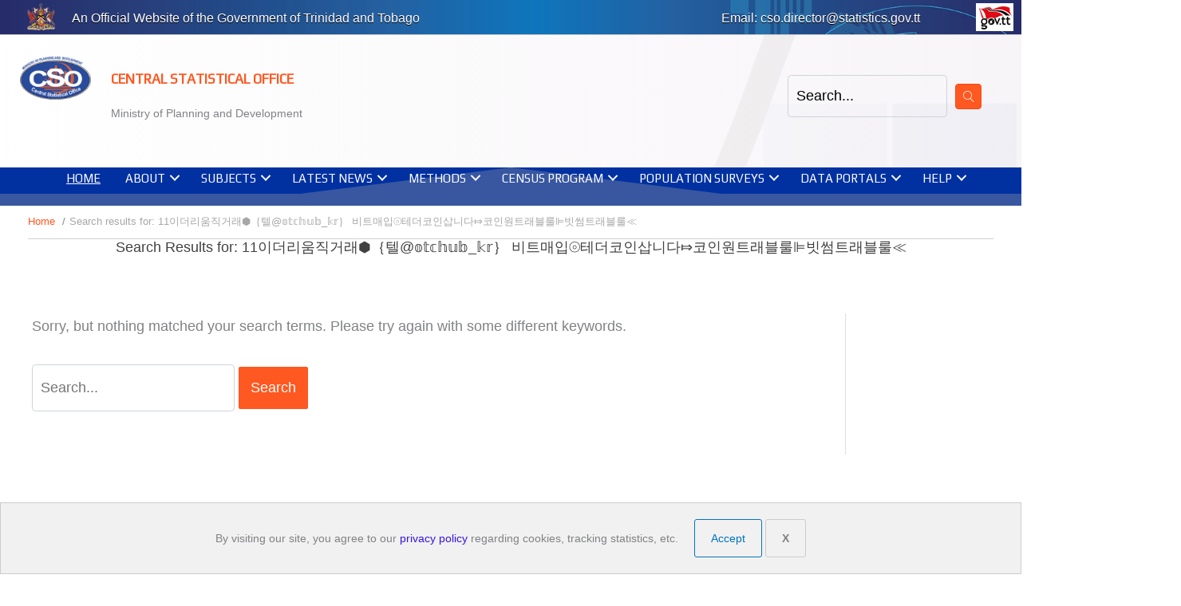

--- FILE ---
content_type: text/css; charset=utf-8
request_url: https://cso.gov.tt/wp-content/plugins/cso_statistical/css/screencast.css?ver=1.1
body_size: 1370
content:
/*
CSS FOR SCREEN CAST
*/

.cso_stats_tab {
  font-size: 16px;
  font-weight: normal;
  font-family: sans-serif;
  /* margin: 0px; */
  background-color: #fff;
  padding: 5px 25px;
  border: 1px dashed #BFBFBF;
  border-radius: 0px;
  color: #f15632;
  margin-right: -5px;
  border-bottom: none;
  transition: 0.2s all ease-in-out;
  /* border-right: none; */
  text-transform: capitalize;
  display: inline-block;
  cursor: pointer;
}
.cso_stats_accordian {
    display: none;
}
.filter-container
{
    display: block;
    margin: 10px 0px 20px;
    padding: 20px;
    border: 1px solid #ccc;
    width: 100%;
    background-color: #eee;
}
div#filterBuilder {
  background-color: #eee;
}
h4.miner-header{
    margin-bottom: 10px;
    margin-top: 40px;
}
.cso_stats_accordian_tab_bar span {
  
  /* background-color: #0087ab; */
  color: #3c3c3c;
  padding: 10px;
  border-radius: 0x;
  cursor: pointer;
  display: block;
  font-size: 17px;
  clear: both;
  border-bottom: 1px solid #ccc;
  position: relative;
  transition: 0.2s all ease-in-out;
}
.cso_stats_accordian_tab_bar span:hover,.cso_stats_accordian_tab_bar span:focus{
  background: #f3f3f3;
}
.cso_stats_accordian_tab_bar
{
    margin: 10px 0px;
}
.dx-pivotgrid-fields-container .dx-header-filter-empty,.dx-pivotgrid .dx-column-indicators span
{
    color: rgba(149, 149, 149, 0.5);
}

.dx-pivotgrid .dx-filter-header .dx-pivotgrid-toolbar
{
    padding-bottom: 10px;
    float: left!important;
    padding-left: 10px;
    width: 100%;

}
.dx-pivotgrid .dx-area-field.dx-area-box
{
    position: relative;
    margin-right: 5px;
}
.dx-pivotgrid-fields-container .dx-area-field-content
{
    padding-left: 10px;
    padding-right: 5px;
}

span.cso_accordian_right {
    float: right;
    margin-right: 10px;
    border: 1px solid #fff;
    padding: 0px 5px;
    border-radius: 50%;
    margin-top: 4px;
    line-height: 20px;
    font-weight: bold;
}

.cso_stats_datagrid_area {
       width: 100%;

    height: auto;
    float: left;
   margin-bottom: 40px;
    border-radius: 2px;
}
.options {
    padding: 20px;
    background-color: rgba(191, 191, 191, 0.15);
    margin-top: 20px;
}

.option {
    margin-top: 10px;
}

.caption {
    font-size: 18px;
    font-weight: 500;
}

.option > span {
    margin-right: 10px;
}

.option > .dx-widget {
    display: inline-block;
    vertical-align: middle;
}

#chartContainer {
    max-width: 800px;
    margin: 0 auto;
}

/*.entry-title{
    display: none;
}*/
.navbar{
    display: none;
}

/*.img-responsive{
        display: none !important;
}
.sidebar{
      display: none;
}*/

/*.leave-reply{
    display: none;
    
}*/
.footer-row{
    display: none;
}

.leave-reply {
    margin-top: 40px !important;
    margin-bottom: 50px !important;
   font-size: 42px !important;
    text-align: center !important;
}
#year{
    height: 51px !important;
}
.blog-section
{
    margin-top: 0!important;
    padding: 0px 0!important;
}
ol, ul
{
    list-style: none;
}

  
  /******************************
   * FLEXBOX STYLES
   ***************************** */
   

  .dice {
    display: flex;
    justify-content: center;
    height: 60px;
    position: absolute;
    top: 41%;
  }
  .dx-pivotgrid.dx-row-lines .dx-pivotgrid-area td
{
    min-width: 100px;
}
  .dx-pivotgrid.dx-row-lines .dx-pivotgrid-vertical-headers.dx-pivotgrid-area td
{
    min-width: 200px;
}
  .dx-data-header .dx-pivotgrid-fields-area.dx-area-fields.dx-pivotgrid-drag-action
  {
    position: absolute;
    top: 0px;
    left: 45px;
    z-index: 999;
    width: 100%;
  }
   .dx-data-header .dx-pivotgrid-fields-area-head td
  {
      display: inline-block;
  }
  
  .face {
    display: flex;
    width: 60px;
    height: 60px;
    margin: 0 0.7rem;
    padding: 0.5rem;
    border-radius: 5px;
    opacity: 0;
  }
  .face .dot {
    width: 0.8rem;
    height: 0.8rem;
    background: #F44336;
    border-radius: 50%;
  }
  .face:nth-child(1) {
    border: 2px solid #F44336;
    -webkit-animation: waves 5s linear infinite;
            animation: waves 5s linear infinite;
  }
  .face:nth-child(1) .dot {
    background: #F44336;
  }
  .face:nth-child(2) {
    border: 2px solid #E91E63;
    -webkit-animation: waves 5s 0.2s linear infinite;
            animation: waves 5s 0.2s linear infinite;
  }
  .face:nth-child(2) .dot {
    background: #E91E63;
  }
  .face:nth-child(3) {
    border: 2px solid #9C27B0;
    -webkit-animation: waves 5s 0.4s linear infinite;
            animation: waves 5s 0.4s linear infinite;
  }
  .face:nth-child(3) .dot {
    background: #9C27B0;
  }
  .face:nth-child(4) {
    border: 2px solid #673AB7;
    -webkit-animation: waves 5s 0.6s linear infinite;
            animation: waves 5s 0.6s linear infinite;
  }
  .face:nth-child(4) .dot {
    background: #673AB7;
  }
  .face:nth-child(5) {
    border: 2px solid #3F51B5;
    -webkit-animation: waves 5s 0.8s linear infinite;
            animation: waves 5s 0.8s linear infinite;
  }
  .face:nth-child(5) .dot {
    background: #3F51B5;
  }
  .face:nth-child(6) {
    border: 2px solid #2196F3;
    -webkit-animation: waves 5s 1s linear infinite;
            animation: waves 5s 1s linear infinite;
  }
  .face:nth-child(6) .dot {
    background: #2196F3;
  }
  
  .first-face {
    justify-content: center;
    align-items: center;
  }
  
  .second-face {
    justify-content: space-between;
  }
  .second-face .dot:last-of-type {
    align-self: flex-end;
  }
  
  .third-face {
    justify-content: space-between;
  }
  .third-face .dot:nth-child(2) {
    align-self: center;
  }
  .third-face .dot:last-of-type {
    align-self: flex-end;
  }
  
  .fourth-face {
    justify-content: space-between;
  }
  .fourth-face .column {
    display: flex;
    flex-direction: column;
    justify-content: space-between;
  }
  
  .fifth-face {
    justify-content: space-between;
  }
  .fifth-face .column {
    display: flex;
    flex-direction: column;
    justify-content: space-between;
  }
  .fifth-face .column:nth-child(2) {
    justify-content: center;
  }
  
  .sixth-face {
    justify-content: space-between;
  }
  .sixth-face .column {
    display: flex;
    flex-direction: column;
    justify-content: space-between;
  }
  
  /****************************************************** */
  @-webkit-keyframes waves {
    0% {
      -webkit-transform: translateY(0);
              transform: translateY(0);
      opacity: 0;
    }
    4% {
      -webkit-transform: translateY(-25px);
              transform: translateY(-25px);
      opacity: 1;
    }
    8% {
      -webkit-transform: translateY(0);
              transform: translateY(0);
      opacity: 1;
    }
    70% {
      opacity: 0;
    }
  }
  @keyframes waves {
    0% {
      -webkit-transform: translateY(0);
              transform: translateY(0);
      opacity: 0;
    }
    4% {
      -webkit-transform: translateY(-25px);
              transform: translateY(-25px);
      opacity: 1;
    }
    8% {
      -webkit-transform: translateY(0);
              transform: translateY(0);
      opacity: 1;
    }
    70% {
      opacity: 0;
    }
  }
  


  /* CSS For table Sheet Editor  */


.cso_handson_table td {
  font-size: 14px;
  padding: 5px;
}
.cso_handson_table tr:nth-child(1) td {
  background-color: #ccc;
  padding: 5px;
}
.cso_handson_table table {
  width: 100%;
}

.impo_expo_section.one-third {
  width: 32%;
  display: inline-block;
}

--- FILE ---
content_type: text/css; charset=utf-8
request_url: https://cso.gov.tt/wp-content/plugins/cso_statistical//css/cso_statistics_style.css?ver=6.9
body_size: 5454
content:
.cso_textarea textarea {
    width: 100%;
  }
  .cso_textarea
  {
    position: relative;
  }
  .impo_expo_section.one-third {
    width: 30%;
    display: inline-block;
    position: relative;
    padding: 0 10px;
}

.impo_expo_section.one-third:nth-child(3):after {
    display: none;
}

.cso_periodicity_section_half:nth-child(1) {
    position: relative;
    margin-left: 36px;
    margin-top: 18px;
}
.dx-pivotgrid.dx-row-lines .dx-pivotgrid-area td
{
    vertical-align: middle;
}

.dx-button .dx-icon
{
    color: #333!important;
}
.dx-button
{
    border-radius: 4px!important;
}
.import_files_section {
    background: #ccc;
    padding: 4px 10px;
    color: #000;
    font-size: 14px;
}
.import_files_section {
    background: #eee;
    padding: 4px 10px;
    color: #000;
    font-size: 14px;
    margin-bottom: 5px;
    margin-top: 14px;
}
span.imported_fileName {
    display: block;
    margin-bottom: 6px;
}
.periodicity_import_section span.dashicons.dashicons-trash {
    float: right;
    cursor: pointer;
    color: #FF5722;
    line-height: 21px;
}
span.periodicity_sr {
    position: absolute;
}
.cso_periodicity_section_half:nth-child(2) {
    padding-right: 35px;
}
.cso_periodicity_section_half {
    width: 44%;
    display: inline-block;
}
.priodicity_section {
    position: relative;
}
.priodicity_section:after {
    content: '';
    position: absolute;
    width: 30px;
    top: 0;
    right: 0;
    height: 100%;
    background-color: #ccc;
}
.priodicity_section:before {
    content: '';
    position: absolute;
    width: 30px;
    top: 0;
    left: 0;
    height: 100%;
    background-color: #ccc;
}
span.periodicity_sr {
    position: absolute;
    top: 28px;
    left: 9px;
    font-size: 15px;
}
.priodicity_section {
    position: relative;
    border: 1px solid #ccc;
    padding-bottom: 10px;
}
.perioicity_btn {
    text-align: right;
    margin-top: 10px;
}
.cso_periodicity_section_half input[type="text"] {
    width: 95%;
}
.cso_publication_half {
    width: 350px;
    margin: auto;
    display: inline-block;
    padding-left: 10px;
}
.imgTextPub {
    margin-left: 23px;
    font-size: 16px;
}
.imgTextPub h3 {
    font-size: 16px;
    margin-top: 5px;
    margin-bottom: 9px;
    font-weight: 700;
}
.csoPdfFiles span.file_name {
    font-size: 15px;
    margin-left: 23px;
}
.Selected span.file_name {
    font-size: 15px;
    margin-left: 23px;
}
.uploadFileArea {
    display: flex;
}
.cso_select_publicat {
    border: 1px solid #ccc;
    padding: 6px 0;
    border-bottom: 0;
}
.cso_publication_half input[type="text"] {
    width: 100%;
    padding: 6px;
}
.publication_select_result {
    width: 50%;
    background-color: #f2f2f2;
    max-height: 200px;
    min-height: 62px;
    /* padding-left: 21px; */
    border: 1px solid #ccc;
    float: left;
    height:250px;
    overflow: auto;
    margin-bottom: 15px;
    /* padding-right: 20px; */
}
ul.csoPdfFiles {
    padding: 0px 10px;
}
.csoPdfFiles li {
    background-color: #fff;
    padding: 8px 7px;
    position: relative;
    height: 200px;

}
.rightSide {
    width: 38%;
    float: left;
    height: 100%;
}
.leftSide {
    width: 49%;
    float: left;
    height: 100%;
}
.csoPdfFiles li img {
    height: 100%;
    width: 100%;
}
.Selected li img {
    width: 100%;
    height: 100%;
}
.csoPdfFiles h3 {
    padding-left: 21px;
    font-size: 19px;
    margin-bottom: 39px;
    font-weight: 500;
    line-height: 26px;
}
.Selected h3 {
    padding-left: 21px;
    font-size: 19px;
    margin-bottom: 39px;
    font-weight: 500;
    line-height: 26px;
}
.Selected .MoveFileToSelected{
    background-color: #F44336;
    padding: 5px;
    font-size: 17px;
}

.imgAreapublication {
    width: 25%;
    float: left;
}
.imgTextPub h3 {
    font-size: 16px;
    margin-top: 5px;
    margin-bottom: 9px;
    font-weight: 700;
}
.imgAreapublication img {
    width: 100%;
}
span.MoveFileToSelected {
    color: #fff;
    border-radius: 50%;
    margin-left: 25px;
    background-color: #0192b2;
    padding: 3px;
    cursor: pointer;
    position: absolute;
    top: 15px;
    right: 13px;
}
.publication_select_dropdown_result {
    width: calc(50% - 4px);
    max-height: 200px;
    border: 1px solid #ccc;
    height: 350px;
    overflow-y: auto;
    min-height: 62px;
    margin-bottom: 15px;
    float: left;
    /* padding-left: 18px; */
}
.Selected li span{
    vertical-align: top;
}
ul.Selected {
    padding: 0px 10px;
}
.dx-pivotgrid .dx-word-wrap .dx-pivotgrid-collapsed > span, .dx-pivotgrid .dx-word-wrap .dx-pivotgrid-expanded > span, .dx-pivotgrid .dx-word-wrap .dx-pivotgrid-sorted > span
{
    white-space: normal!important;
}
.Selected li {
    background-color: #eee;
    padding: 8px 7px;
    position: relative;
    height: 200px;
}
.dx-pivotgrid .dx-pivotgrid-area-data tbody td
{
    background: #fff;
}
.slider-frame .dx-switch-wrapper
{
width: 200px;

}

#cso_footnote .wp-media-buttons,#cso_footnote #wp-footnote-editor-tools
{
    display: none;
}
#cso_footnote .mce-toolbar-grp.mce-container.mce-panel.mce-stack-layout-item.mce-first
{
    display: none;
}
button.import_btn.button {
    position: absolute;
    left: 12px;
}
.impo_expo_section input[type="file"] {
    opacity: 0;
    cursor: pointer;
}
.impo_expo_section {
    width: 50%;
    display: inline-block;
}
.impo_expo_section.one-third {
    width: 47%;
    display: inline-block;
    position: relative;
    padding: 0 0px;
    text-align: right;
}
.impo_expo_section.one-third input.button {
    margin-left: 12px;
}
.tab_graph:before {
    content: '';
    background-color: #ccc;
    position: absolute;
    width: 0;
    height: 100%;
    top: 0;
    left: 0;
}
.tab_graph:after {
    content: '';
    background-color: #ccc;
    position: absolute;
    width: 0;
    height: 100%;
    top: 0;
    right: 0;
}

#cso_handson,.wtHolder
{
    height:auto!important;
    width: 100%!important;
    max-height: 500px!important;
    overflow: auto!important;
}
#cso_handson
{
    overflow: hidden!important;
}

.tab_remove_icon {
    position: absolute;
    right: 3px;
    color: #fff;
    z-index: 9;
    top: 10px;
    background-color: #008cb5;
    border-radius: 50%;
    padding: 4px;
    cursor: pointer;
    box-shadow: 0 0 2px 1px #fff;
}
.add_tab_options {
    text-align: right;
    margin: 15px 0;
}


.tab_graph {
    padding: 0 15px;
    position: relative;
    border: 1px solid #ccc;
}
.htMenu.htContextMenu.handsontable .ht_master.handsontable .wtHolder
{
     overflow: visible!important;
}
ul.cso_verticle {
    width: 24%;
}
.cso_verticle li {
    line-height: 38px;
    padding-left: 15px;
    font-size: 16px;
    margin: 0 0;
    border-bottom: 1px solid #ccc;
    background-color: #eee;
}
ul.cso_verticle {
    width: 24%;
    margin-top: 0;
}
.cso_panel {
    width: 76%;
    padding-left: 15px;
    padding-bottom: 15px;
    padding-top: 20px;
    display: none;
    border-left: 1px solid #ccc;
}
.cso_panel.cso_open_panel{
    display: block;
}
.cso_verticle li {
    line-height: 38px;
    padding-left: 15px;
    font-size: 16px;
    margin: 0 0;
    border-bottom: 1px solid #ccc;
    background-color: #eee;
    cursor: pointer;
}
.cso_graph_section {
    display: flex;
}
.cso_tab_active {
    background-color: #fff !important;
}
.cso_graph_section {
    display: flex;
    border: 1px solid #ccc;
    position: relative;
}
.add_graph_btn {
    padding: 13px 0;
    text-align: right;
}
.graph_remove_icon {
    position: absolute;
    right: 12px;
    background-color: #008cb5;
    border-radius: 50%;
    padding: 2px;
    top: 50px;
    cursor: pointer;
    color: #fff;
}
.cso_map_head {
    padding: 7px 13px;
    text-align: left;
}
ul.cso_map_tabs_ul {
    text-align: right;
    margin: 0;
}
ul.cso_map_tabs_ul li {
    font-size: 14px;
    display: inline-block;
    padding: 8px 10px;
    background-color: #ccc;
    cursor: pointer;
    margin: 0;

}
ul.cso_map_tabs_ul li.map_tab_active {
    background-color: #eee;
}
.map_area {
    width: 100%;
    background-color: #eee;
    display: none;
}
.map_area.map_area_active{
    display: block;
}
.map_format{
    display: none;
}
.map_format.active_format{
    display: block;
}

input.periodicity_file {
    opacity: 0;
}
button.import_periodicity_file.button {
    position: absolute;
    left: 15px;
}
.cso_periodicity_section_half.periodicity_import_section {
    position: relative;
}
.cso_tab_active {
    position: relative;
}
.cso_tab_active:after {
    content: "";
    position: absolute;
    top: 0;
    right: -13px;
    background-color: #fff;
    width: 20px;
    height: 100%;
}
select.graph_type {
    width: 258px;
    margin: 12px 0;
}

.typeGraph{
    display: none;
    position: relative;
    padding-left: 10px;
}
.cso_type_radio{
    margin: 4px 0;
    padding: 8px 0px;
    margin-left: 10px;
}

.formating_half_options h4
{
    margin-left: 10px;
    font-size: 16px;
    margin-top: 10px;
    margin-bottom: 10px;

}
.options_type_area
{
    padding: 0px 10px;
}
/* .slideThree */
.slideThree {
    width: 80px;
    height: 26px;
    background: #333;
    margin: 10px 0;
    position: relative;
    border-radius: 50px;
    box-shadow: inset 0px 1px 1px rgba(0,0,0,0.5), 0px 1px 0px rgba(255,255,255,0.2);
}
.slideThree:after {
      content: 'OFF';
      color: #000;
      position: absolute;
      right: 10px;
      z-index: 0;
      font: 12px/26px Arial, sans-serif;
      font-weight: bold;
      text-shadow: 1px 1px 0px rgba(255,255,255,.15);
}
.slideThree:before {
      content: 'ON';
      color: #fff;
      position: absolute;
      left: 10px;
      z-index: 0;
      font: 12px/26px Arial, sans-serif;
      font-weight: bold;
    }

.slideThree label {
      display: block;
      width: 34px;
      height: 20px;
      cursor: pointer;
      position: absolute;
      top: 3px;
      left: 3px;
      z-index: 1;
      background: #fcfff4;
      background: linear-gradient(top, #fcfff4 0%, #dfe5d7 40%, #b3bead 100%);
      border-radius: 50px;
      transition: all 0.4s ease;
      box-shadow: 0px 2px 5px 0px rgba(0,0,0,0.3);
}
.slideThree input[type=checkbox] {
      visibility: hidden;
}
.custom-menu {
    z-index:1000;
    position: absolute;
    background-color:#C0C0C0;
    border: 1px solid black;
    padding: 2px;
}
.slideThree.grouping input[type=checkbox]:checked + label {
        left: 43px;
}
.slideThree.zooming_painning input[type=checkbox]:checked + label {
    left: 43px;
}

.formating_half_options {
    width: 43%;
    /* display: inline-grid; */
    /* padding: 10px; */
    float: left;
    padding: 10px;
    display: block;
    box-shadow: 0px 0px 3px 0px rgba(0,0,0,0.2);
    margin-right: 3%;
}
.formating_half_options p {
    margin: 0 0;
}

#contextMenu {
    position: absolute;
    display: none;
    z-index: 9999;
  }


  table{border:1px solid rgba(221, 221, 221, 1);}



  tr{
    position:relative;
  }
  .ht_clone_left.handsontable,.ht_clone_top_left_corner.handsontable,#hot-display-license-info
  {
      display: none;
  }
  tr:hover{
    position:relative;
  }
  .table-head
  {
      background:#ccc!important;

  }
  .handsontable td, .handsontable th
{
    height: 30px;
    empty-cells: show;
    line-height: 30px;
    padding: 0 10px;
}
.dx-scrollable-horizontal .dx-scrollable-content
{background: #f3f3f3;
}
.handsontable thead th .relative
{    padding: 5px 10px;
    background: #f3f3f3;

}
  .handsontable td, .handsontable th
  {
      background-color: transparent;
  }

  /* CSO Toggle Slider Frame */
  .slider-button {
        width: 50%;
        margin-top: 10px;
        margin-bottom: 15px;
    }
    .dx-switch-off {
        padding-left: 2px;
        color: #999999;
    }
    .dx-switch-on, .dx-switch-off {
        font-size: 12px;
    }
  /* CSO Toogle Slider Frame*/

.imported_btn_section{
    position: relative;
}
.imported_fileYear select {
    width: 160px;
}

#apply,#reset
{
    margin-top: 10px;
    margin-bottom: 20px;
}
.dx-pivotgrid.dx-row-lines .dx-pivotgrid-area td
{
    text-align: center;
    background-clip: padding-box;
}
/*.dx-pivotgrid.dx-row-lines .dx-pivotgrid-area-data tr > td*/
/*{*/
    /*background: white;*/
/*}*/

.wp-picker-container .wp-color-result.button
{
    width: 100%;
    height: 30px;
}

.wp-picker-input-wrap
{
    position: absolute;
    z-index: 999;
}
.wp-color-result-text
{
    margin-right: 4px;
}
.series-cards .series-cards-header
{
    padding: 10px;
    background: #ddd;
    font-size: 16px;
    font-weight: 600;
    margin-bottom: 15px;
}
.series-cards .series-cards-body
{
    padding: 15px;
}
.series-cards-body .input-area input,.series-cards-body .input-area select
{
    margin-bottom: 20px;
    width: 100%;
    height: 32px;
}


.series-cards-body label
{
    display: block;
    font-size: 14px;
    margin-bottom: 5px;
}
.options_type_area.area_type_options > p{
    font-size: 14px;
    font-weight: 600;
    margin-top:0;
}


span.tooltipHoverText {
    visibility: hidden;
    width: 120px;
    background-color: #4d4e4f;
    color: #fff;
    text-align: center;
    border-radius: 6px;
    padding: 5px 0;
    position: absolute;
    z-index: 1;
    left: 33px;
    top: -5px;
    box-shadow: 0 0 8px 2px #ccc;
}
span.tooltipHoverText::after {
    content: "";
    position: absolute;
    top: 50%;
    right: 100%;
    margin-top: -5px;
    border-width: 5px;
    border-style: solid;
    border-color: transparent #4d4e4f transparent transparent;
}
.toolTiphoverParent:hover span.tooltipHoverText{
    visibility: visible;
}
.toolTiphoverParent {
    display: inline-block;
    position: relative;
}

.tooltip_values input
{
    height: 32px;
}

.csoEditorOptions {
    display: flex;
    width: 100%;
    justify-content: flex-end;
}
.csoEditorLayer.csoEditorupper {
    display: none;
    margin-top: 35px;
}
.csoEditorLayer {
    display: flex;
}
.csoEditorExortApply {
    width: 100%;
    display: flex;
    justify-content: flex-end;
}
input.yearText,.UpdateyearText {
    width: 161px;
}
.csoEditorOptions .button-primary {
    margin: 0 4px;
}
.csoYearbox {
    margin-left: 12px;
}
.csoEditorLayer {
    margin-top: 9px;
    position: relative;
}
.csoEditorExortApply .button {
    margin-left: 10px;
}
.csoEditorOptions select {
    margin-right: 6px;
}
input.fileUploadDategrid {

    position: absolute;
    top: 0;
    left: 0;
    opacity: 0;
    width: 100%;
    font-size: 0;
    height: 100%;
    z-index: 1000;
}
.wp-core-ui .button, .wp-core-ui .button-primary, .wp-core-ui .button-secondary
{
    position: relative;
}
.update_area {
    display: none;
}
input[type="file"]:disabled {
    cursor: none;
}
input.yearText {
    width: 151px;
}
.EnterYearTextFile span.dashicons.dashicons-plus {
    line-height: 37px;
}
span.button.EnterYearTextFile{
    display: none;
}
span.button.EnterYearTextFile {
    height: 37px;
}
div#Initialdate {
    display: inline-block;
}
div#Updatedate {
    display: inline-block;
}
.update_area span.select2 {
    width: 95px !important;
    margin-right: 10px;
}
.fistone:first-child{
    display: block;
    padding-bottom: 5px;
    width: 484%;
    border-bottom: 1px solid #ccc;
    margin: -10px;
    padding: 10px;
    background: #ccc;
    padding-bottom: 10px;
    margin-bottom: -2px;
}
.update_area .select2-container .select2-selection--single{
    height: 33px;
}
.update_area{
    align-items: center;
}
/* Year Validation*/
.cso-error-show{
    display: block !important;
}

/* span.nestedHeader:after {
    content: "";
    position: absolute;
    width: 1px;
    height: 34px;
    background-color: #dedede;
    right: 26px;
    top: -7px;
} */
.cso-error-hide {
    margin: 2px 2px;
    color: #be3335;
    position: absolute;
    display: none;
    top: -26px;
    width: 100%;
    left:0;
}

/* Year Validation Ends Here*/

.add_graph button{
    display: none;
}

h3.graph_head {
    border-bottom: 1px solid #9687a1;
    padding-bottom: 19px;
    color: #1e2429;
    padding-top: 46px;
}
.csoDefaultTabtitle {
    border-bottom: 1px solid #CCB;
    padding-bottom: 31px;
    margin-bottom: 18px;
}
.csoDefaultTabtitle input[type="text"] {
    width: 100%;
    padding: 7px 7px;
}
.cso_select_publicat .ms-selectable {
    width: 50%;
    display: inline-block;
    height: 132px;
    overflow-y: auto;
}
.cso_select_publication .ms-selectable {
    width: 50%;
    display: inline-block;
    height: 132px;
    overflow-y: auto;
}
.cso_select_publication .ms-selection {
    width: 46%;
    display: inline-block;
    height: 132px;
    overflow-y: auto;
    padding-left: 27px;
}
.cso_select_publication div#ms-callbacks {
    display: flex;
}
span.cso_info.dashicons.dashicons-info {
    margin-left: 4px;
    color: #4e4f50;
}
.UploadCSO_File{
    float: right;
}

.CSOFileList {
    margin-top: 65px;
}
.deleteMedia {
    color: #F44336;
    cursor: pointer;
}

/* CSO Map */

.cso_map_head{
    width: 200px;
}

.longitudeLatitude input {
    padding: 5px 5px;
}
.longitudeLatitude {
    margin: 12px 0;
    text-align: right;
}
input#get_location {
    width: 50%;
}
.mapChooser {
    width: 200px;
    position: absolute;

}
.updateAndDeleteData {
    display: flex;
    justify-content: space-around;
}
.mapTooltipData {
    height: 59px;
    overflow-y: auto;
}
.fileDataList li {
    border-bottom: 1px dashed #ccc;
    padding-bottom: 4px;
    margin-top: 9px;
}
span.button.DeleteCurrentData {
    background: #e6554c;
    color: #fff;
    border-color: #e6554c;
}
span.button.updateCurrentData {
    background: #4ce68c;
    color: #fff;
    border-color: #4ce68c;
}
/* CSO Map Ends Here */
.text-area
{
    margin-bottom: 15px;
}
.vertical-label
{
    position: absolute;
    top: 28%;
    left: 0;
    transform: translateX(-50%) translateY(-28%) rotate(-90deg);
}


.text-area input{
    width: 100%;
}


.cso_current_loaction {
    color: #E91E63;
    margin-top: 1px;
    font-size: 25px;
    cursor: pointer;
}
.longitudeLatitude h3 {
    font-weight: normal;
}
.csoFilePopup {
    width: 50%;
    height: 206px;
    background-color: #fff;
    position: absolute;
    top: 27%;
    margin: 0 23%;
    border-radius: 4%;
    display: none;
}
.csoFileUpdatePopup {
    width: 50%;
    height: 206px;
    background-color: #fff;
    position: absolute;
    top: 27%;
    margin: 0 23%;
    border-radius: 4%;
    display: none;
}
.csoFileList label {
    display: block;
    margin-top: 4px;
}
span.closeMapUpdatePopup {
    position: absolute;
    top: 8px;
    right: 14px;
    font-size: 11px;
    background: #2e5d75;
    border-radius: 50%;
    padding: 1px 6px;
    cursor: pointer;
    color: #fff;
}
span.closeMapPopup {
    position: absolute;
    top: 8px;
    right: 14px;
    font-size: 11px;
    background: #2e5d75;
    border-radius: 50%;
    padding: 1px 6px;
    cursor: pointer;
    color: #fff;
}
.csoFileList {
    margin-top: 29px;
    margin-left: 13px;
    height: 136px;
    margin-right: 13px;
    overflow-y: auto;
}
span.button.DeleteData {
    background-color: #F44336;
    color: #fff;
    border-color: #F44336;
}

.csoMapEditDelete {
    display: flex;
    justify-content: space-around;
}

.csoEditorImport {
    display: flex;
}


#file-uploader .dx-fileuploader-wrapper {
    padding-top: 0;
}

#file-uploader .dx-fileuploader-input-wrapper:before {
    padding-top: 0;
    margin-top: 0;
}

span.button.CreateNewExcel {
    margin-top: 10px;
}

.postbox {
    float: left;
    width: 100%;
}

.select_graph_option_type
{
    width: 150px;
    float: right;

}
.Selected i.fa.fa-file-pdf-o, .csoPdfFiles i.fa.fa-file-pdf-o {
    color: #F44336;
    margin-right: 15px;
    margin-left: 7px;
    font-size: 20px
}

.dx-texteditor-input
{
    background-color: transparent!important;
}


.series-cards .text-field
{
 height: 34px;
 padding-right: 25px;
}
/*
.form-table th {
    padding-left: 29px;
} */
/* .form-table td input{
    padding: 8px;
    width: 250px;
} */
a.showImagePreview {
    margin-left: 5px;
    font-size: 14px;
    padding: 10px;
}
.csoPdfFiles li span{
    vertical-align: top;
}
.formating_half_options {
    width: calc(50% - 35px);
    /* display: inline-grid; */
    /* padding: 10px; */
    float: left;
    padding: 10px;
    display: block;
    box-shadow: 0px 0px 3px 0px rgba(0,0,0,0.2);
    margin-right: 15px;
}

.series-cards-body .input-area input,.series-cards-body .input-area select
{
    margin-bottom: 20px;
    width: 100%;
    height: 32px;
}
.tooltip_values input
{
    height: 34px;
    width: 100%;
    padding: 10px;
}
.meta-box-sortables select
{
    width: 100%;
    height: 34px;
}
.panel_cso_tab_6 .options_type_area {
    width: 100%;
    float: left;


}
.options_type_area .legend_options, .options_type_area .show-legend
{
    box-shadow: 0px 0px 3px 0px rgba(0,0,0,0.2);
    margin-right: 25px;
    padding: 15px;
    width: calc(50% - 45px);
    float: left;
    margin-left: -10px;
}
.options_type_area .show-legend > p{
    font-weight: 600;
    margin: 0;
    margin-top: 10px;
    font-size: 14px;
}
.layout_radio_options > label{
    margin-right: 15px;
}
.update-messages h2, .update-php h2, h4
{
    font-size: 14px;
}
.panel-5
{
    width: 100%;
    float: left;
}
.panel-5 .options_type_area ,.panel-5 .tooltip_options
{
    box-shadow: 0px 0px 3px 0px rgba(0,0,0,0.2);
    margin-right: 15px;
    padding: 15px;
    width: calc(50% - 45px);
    float: left;

}


.panel-5  .options_type_area.area_type_options > p{
    font-size: 14px;
    font-weight: 600;
    margin-top:10px;
    margin-bottom: 0;
}

.tooltip_values
{
    margin-left: 0;
    margin-bottom: 15px;
}
.tooltip_values h4{
    font-size: 14px;
    margin-bottom: 10px;
    margin-top: 10px;
}
.dx-selectbox .dx-texteditor-input
{
    border: none!important;
}
.NewOptions {
    display: flex;
    justify-content: space-between;
    margin: 6px 0;
}
.createNewHandson {
    width: 50%;
    position: absolute;
    top: 0;
    z-index: 999;
    background-color: #fff;
    box-shadow: 0 0 2px 2px rgb(0,0,0,0.2);
    margin: 0 20%;
    padding: 11px 22px;
    display: flex;
    flex-direction: column;
    display: none;
}
span.button.CreateConfig {
    background-color: #F44336;
    color: #fff;
    border-color: #F44336;
}
.NewOptionSubmit {
    text-align: center;
    margin-top: 14px;
}
span.creatNewClose {
    position: absolute;
    right: -23px;
    top: -2px;
    display: block;
    padding: 3px 8px;
    cursor: pointer;
    background-color: #ef574e;
    color: #fff;
}

.wp-core-ui .button, .wp-core-ui .button-primary, .wp-core-ui .button-secondary
{
    height: 30px;
}


.dx-pivotgrid .dx-pivotgrid-fields-area-head td
{
    position: relative;
    padding: 4px 2px;

}
.dx-pivotgrid .dx-area-description-cell .dx-pivotgrid-fields-area
{
    margin-top: 0px!important;
    bottom: 4px!important
}
.cso_panel.panel_cso_tab_3.cso_open_panel
{    max-height: 500px;
    overflow: auto;

}
.dx-pivotgrid .dx-pivotgrid-fields-area-head tr > td:first-child
{
    padding-left: 5px;
}
.dx-pivotgrid .dx-column-header .dx-pivotgrid-toolbar .dx-button,
.dx-pivotgrid .dx-filter-header .dx-pivotgrid-toolbar .dx-button
{
    margin-top: 10px;
}
.dx-pivotgrid .dx-filter-header .dx-pivotgrid-toolbar .dx-button.dx-pivotgrid-custom-export-button
{
    margin-left: 4px;
}
.dx-pivotgrid .dx-filter-header .dx-pivotgrid-toolbar .dx-button.dx-pivotgrid-custom-export-button:hover
{
    background-color: #fcf2f0;
}
.bg-conn
{
    padding: 20px 10px 0px;
    background: #eee;
}

.series-cards
{
    box-shadow: 0px 0px 3px 0px rgba(0,0,0,0.2);
    /* / float: left; / */
    margin-right: 15px;
    margin-bottom: 15px;
    display: inline-block;
    margin: 0 0 1em;
    width: 100%;
}

.series-cards-container
{
    column-count: 2;
    column-gap: 1em;
    /* / overflow-x: hidden; / */
    padding: 4px;
}
.handsontable th div.ht_nestingButton
{
    display: inline-block;
    position: absolute;
    right: -2px;
    cursor: pointer;
    top: -3px;
    font-size: 30px;
}
.ht_nestingLevels.ht_nestingParent
{
    background: #ccc;
}
.panel_cso_tab_4 .series-cards
{
    float: left;
    width: calc(50% - 15px);
    margin-right: 15px;
}

.series-apply-button-container {
    position: absolute;
    bottom: 0;
    left: 24%;
    width: 76%;
    background-color: #fff;
    text-align: center;
    padding: 20px 0;
}

.series-cards-container
{


    padding: 4px;
}
.series-cards .series-cards-header
{
   
    margin-bottom: 15px;
}


.handsontable .ht_clone_left thead, .handsontable .ht_master thead, .handsontable .ht_master tr th
{
    border-right: 0;
    visibility: visible;
}
.handsontable tr:first-child th
{
    border-right: 0;
}
.dx-overlay-wrapper.dx-header-filter-menu.dx-popup-wrapper
{
    z-index: 99999!important;

}
.dx-pivotgrid .dx-pivotgrid-vertical-headers .dx-last-cell
{
    text-align: left!important;
}

.series-cards
{
    box-shadow: 0px 0px 3px 0px rgba(0,0,0,0.2);
    /* float: left; */
    margin-right: 15px;
    margin-bottom: 15px;
    display: inline-block;
    margin: 0 0 1em;
    width: 100%;
    float:left;
    width: 97%;
}
.text-area,.input-area,.tooltip_values
{
    position: relative;
}
.text-area .fa.fa-pencil,.input-area .fa.fa-pencil,.tooltip_values .fa.fa-pencil {
    content: '+';
    position: absolute;
    right: -2px;
    top: 23px;
    padding: 10px;
    z-index: 999;
    display: none;
    font-size: 16px;
    cursor: pointer;
}
#cso_footnote .wp-footnote-media-buttons
{
    display: none;
}
.tooltip_values .fa.fa-pencil {
    top: 27px;
}
.dx-area-row-cell .dx-expand-icon-container
{
    display:none!important;
}
.show-icon .dx-expand-icon-container
{
    display: inline-block!important;
}
.dx-overlay-wrapper.dx-header-filter-menu.dx-popup-wrapper
{
    z-index: 99999!important;
}
.dx-pivotgrid-vertical-headers tr
{
 position: relative;
}
.dx-pivotgrid-vertical-headers tr:after{
    content:'';
    position: absolute;
    top:0;
    left: 0;
    z-index: 99;
    touch-action: none;
    width: 100%;
    height: 100%;
}
.dx-pivotgrid .dx-area-field.dx-area-box
{
    display: inline-block;
    text-transform: capitalize;
}
tr.show-icon,tr.show-icon td {
    z-index: 999;
    position: relative;
}
.dx-pivotgrid-vertical-headers tr.show-icon:after
{
    display: none;
}
.dx-pivotgrid .dx-pivotgrid-vertical-headers .dx-last-cell
{
    text-align: left!important;
}
.dx-pivotgrid .dx-grandtotal{background: transparent}

.dx-pivotgrid .dx-pivotgrid-collapsed .dx-expand:before,.dx-pivotgrid .dx-pivotgrid-expanded .dx-expand:before
{
    left: 5px!important;

}
.dx-pivotgrid.dx-row-lines .dx-pivotgrid-area .dx-pivotgrid-expanded
{
    position: relative;
    text-align: left!important;
}
.dx-pivotgrid.dx-row-lines .dx-pivotgrid-area .dx-pivotgrid-vertical-headers .dx-pivotgrid-expanded:after
{
    position: absolute;
    bottom: -1px;
    left: 0;
    right: 0;
    content: "";
    height: 1px;
    background: #dee1e3;
}
#reset-zoom{
    position: absolute;
    right: 10px;
    top: 5px;
}
.dx-pivotgrid .dx-pivotgrid-vertical-headers tr td span:before{
    transform: translate(9px);
}
.dx-pivotgrid .dx-pivotgrid-vertical-headers tr td {
    padding-left: 24px;
}
.handsonLoader {
    position: absolute;
    z-index: 99999;
    display: flex;
    align-items: center;
    width: 100%;
    height: 100%;
    justify-content: center;
    background-color: rgb(0,0,0,0.1);
    display: none;
}
.pivotSheetSubtitle {
    text-align: center;
    margin-bottom: 22px;
    font-size: 27px;
}

.dx-filterbuilder {
    background-color: #eee!important;
}

.dx-pivotgrid .dx-filter-header .dx-pivotgrid-toolbar {
    width: 100%;
    margin-left: 10px;
    float: left!important;
}

--- FILE ---
content_type: text/css; charset=utf-8
request_url: https://cso.gov.tt/wp-content/plugins/cso_statistical/public/css/cso-public.css?ver=1.1
body_size: 7185
content:
a, a:active, a:focus{
    outline: none !important;
}

.CsoPostArea {
    width: 100%;
}
.CsoSidebarArea {
    width: 30%;
    float: left;
}
.searcFilter {
    width: 250px;
    margin-top: 26px;
    position: relative;
    /* float: right; */
}

.CsoTabArea {
    display: none;
}
.dx-pivotgrid .dx-pivotgrid-collapsed .dx-expand:before
{
    right: 5px;
    left: auto!important; 
}
.csocrumb {
    background-color: transparent;
    border-bottom: 2px solid #FF5821;
    margin-bottom: 0px;
    padding: 0px 0px 15px 0px;
    margin: 0;
}
.dx-pivotgrid.dx-row-lines .dx-pivotgrid-area td
{
    vertical-align: middle;
    text-align: center;
    background-clip: padding-box;
}
/*.dx-pivotgrid.dx-row-lines .dx-pivotgrid-area-data tr > td*/
/*{*/
    /*background: white;*/
/*}*/
.breadcrumb > li {
    display: inline-block;

    line-height: 20px;
}
.breadcrumb > li a
{
    color: #ff5821;
    text-decoration: none!important;
    box-shadow: none;
}
.breadcrumb > li
{
    font-size: 13px;
}
.breadcrumb > .active {
    color: rgba(36, 36, 36, 0.4);
}
.breadcrumb > li > .divider {
    padding: 0 5px;
    color: #ccc;
}
.row-fluid:before, .row-fluid:after {
    display: table;
    content: "";
    line-height: 0;
}
.row-fluid .span8 {
    width: 65.81196581196582%;
    height: 39px;
}
.row_fluid_margin{
    margin-bottom: 30px;
}
.page-title {
    /* background: url(../img/title-bkgr.png) right top no-repeat #FF5821; */
    color: #FFFFFF;
    padding: 0px 175px 0px 15px;
    /* min-height: 20px; */
    max-height: 183px;
    overflow: hidden;
    position: relative;
   
}
.page-title h4{
    text-transform: capitalize!important;
    letter-spacing: 0em!important;
    font-size: 17.5px!important;
}
.page-title .row-fluid {
    position: absolute;
    z-index: 8;
    top: 9px;
}
.print_icon{
    color: #FF5821;
}
.filter_icon{
    color: #ACACAC;
}
.page-title:after {
    position: absolute;
    content: "";
    width: 84%;
    height: 39px;
    background-color: #f15632;
    top: 0;
    left: 0;
    z-index: 0;
}
.page-title h4:after {
    content: "";
    position: absolute;
    left: 33px;
    width: 60px;
    height: 44px;
    background-color: #f15632;
    z-index: 3;
    left: 79%;
    top: -5px;
    transform: skewX(-54deg);
}
.csoTabs {
    border-right: none;
    padding: 0;
    margin: 0;
    border-bottom: 1px dashed #BFBFBF;
  
}

.csoTabs button{
    font-size: 16px;
    font-weight: normal;
    font-family: sans-serif;
    /* margin: 0px; */
    background-color: #fff;
    padding: 8px 25px;
    border: 1px dashed #BFBFBF;
    border-radius: 0px;
     color: #f15632;
     margin-right: -4px;
     border-bottom: none;
     transition: 0.2s all ease-in-out;
     border-right: none;
     text-transform: capitalize;
}
.csoTabs button:hover
{
    background-color: #e3e3e3!important;

}
.csoTabs button.active:hover{
    background-color: #6C7175!important;

}
.csoTabs button:last-child{
    border-right: 1px dashed #BFBFBF;
}
.csoTabs button:focus{
    outline: none;
    /* background: #e6e6e6!important; */
}
.AlphbaticalFilter {
    margin-top: 20px;
    margin-bottom: 20px;
    /* padding: 19px 4px; */
}

.span4.pull-right.utility > a.btn.more-link
{
    background: #ffffff;
    box-shadow: 0 1px 0 0 currentColor!important;
    color: #ff5821;
    -webkit-box-shadow: 0 1px 3px rgba(52, 51, 49, 0.3)!important;
    -moz-box-shadow: 0 1px 3px rgba(52, 51, 49, 0.3)!important;
    box-shadow: 0 1px 3px rgba(52, 51, 49, 0.3)!important;
    -webkit-border-radius: 2px;
    -moz-border-radius: 2px;
    border-radius: 2px;
    padding: 0 12px 0 0;
    text-transform: none;
    display: inline-block;
    
    line-height: 20px;
    cursor: pointer;
    border: none;
    margin: 0;
    -webkit-transition: all 0.2s ease-out;
    -moz-transition: all 0.2s ease-out;
    -o-transition: all 0.2s ease-out;
    transition: all 0.2s ease-out;
    font-weight: bold;
    font-size: 12px;
}
.totallength
{
    position: relative;
    top: -3px;
    left: 20px;
    font-size: 16px;
    display: inline-block;
    /* padding: 4px; */
    background-color: #CACAD9;
    display: inline-block;
    padding: 7px;
    font-size: 15px;
    font-weight: bold;
    line-height: 14px;
    color: #ffffff;
    vertical-align: baseline;
    white-space: nowrap;
    text-shadow: 0 -1px 0 rgba(0, 0, 0, 0.25);
    background-color: #CACAD9;
    border-radius: 9px;

}
.btn.more-link i, .btn.more-link [class*=" icon-"] {
    background: #e34619;
    color: #ffffff;
    font-style: normal;
    font-weight: 100;
    -webkit-border-radius: 2px 0 0 2px;
    -moz-border-radius: 2px 0 0 2px;
    border-radius: 2px 0 0 2px;
    height: 25px;
    width: 20px;
    display: inline-block;
    line-height: 25px;
    text-align: center;
    margin: 0;
    padding: 0;
    margin-right: 8px;
}
a{
  
    text-decoration: none!important;
}
.span4.pull-right.utility > a.btn.more-link:hover
{
    background: #ff5821;
    color: #ffffff!important;
    text-decoration: none;
    text-shadow: none;
}
.span4.pull-right.utility
{

    margin-top: -30px;
}
a {
    
    text-decoration: none;
}
.AlphbaticalFilter .alphaVar {
    /* width: 22px; */
    background-color: transparent;
    text-align: center;
    color: #ef574e !important;
    font-size: 14px;
    display: inline-block;
    cursor: pointer;
    transition: 0.2s all ease-in-out;
    padding: 2px 7px;
    border: 1px solid #DDDDDD;
    text-align: center;
    margin-right: 3px;
    border-radius: 2px;
    margin-top: 4px;
}
.AlphbaticalFilter .alphaVar.selected,.AlphbaticalFilter .all.available.selected {
    
    background-color: #ef574e;
    color: #ffff!important;
    
    
}


span.alphaVar.disabled {
    opacity: 0.5;
    background-color: #E6E6E6;
    color: #CCCCCF!important;
}
#secondary h4{

    background-color: #58595B;
    border-bottom: 1px solid #D0D2D3;
    padding: 10px 15px 10px 25px;
    color: #fff;
   
    text-transform: uppercase !important;
    position: relative;
    font-family: 'Play', sans-serif !important;
    color: #FFF !important;
    font-size: 16px;
    font-weight: 500;
    text-rendering: optimizeLegibility;
    margin: 0;
    margin-left: 15px;
    margin-right: 15px;

}
.csoFrequencyTab,
.csoRegionTab
{
    margin-left: 15px;
    margin-right: 15px;
}
#secondary h4:before
{
    position: absolute;
    width: 3px;
    height: 15px;
    background: #FF5821;
    content: "";
    left: 15px;
    top: 15px;
}
.StatisticalPostCategories li {
    list-style: none;
    padding: 7px 25px 7px 25px;
    border-bottom: 1px dotted #D0D2D3;
    background: #f5f5f5;
    color: #57585a;
    font-size: 14px;
    margin-bottom: 0!important;
    font-weight: normal;
  
}

#secondary li:last-child
{
    border: none;
}
.StatisticalPostCategories
{
    margin-bottom: 30px;
    margin-left: 15px;
    margin-right: 15px;
}
.taxHierarchy
{
    margin: 0;
}
.AlphbaticalFilter .all {
    /* width: 22px; */
    margin: 4px 3px;
    text-align: center;
    color: #ef574e !important;
    font-size: 13px;
    display: inline-block;
    cursor: pointer;
    padding: 3px 7px;
    vertical-align: top;
    border: 1px solid #DDDDDD;
    text-align: center;
    border-radius: 2px;
}
.stat-lists-statistics li {
    width: 50%;
    list-style: none;
    display: inline-block;
    text-transform: capitalize;
    padding: 5px;
    border-bottom: 2px dotted #ccc;
}
ul.stat-lists-statistics {
    margin: 0;
    clear: both;
    margin-bottom: 19px;
}
li.alphabet {
    border-bottom: 2px dotted #ccc;
    width: 100%;
    margin-top: 13px;
    margin-top: 11px;
    font-size: 26px;
    padding-left: 0;
    font-weight: bold;
}
.searcFilter input[type="search"] {
    padding: 6px !important;
    background-color: #fff !important;
    width: 100%;
    padding-left: 33px !important;
    color: #ACACAC !important;
    font-size: 14px !important;
    border: 1px solid #ccc !important;
    border-radius: 4px !important;
}
span.searchPostBtn {
    position: absolute;
    top: 3px;
    left: 12px;
    cursor: pointer;
    font-size: 14px;
}
.stat-lists-statistics li a{
    color: #FF5821!important;
    font-size: 15px;
    text-decoration: none!important;
    transition: 0.2s all ease-in-out;
    box-shadow: none;
    
}
.stat-lists-statistics li a:hover,.stat-lists-statistics li a:focus{
    color: #666666!important;
}
input#searchForDataset::placeholder { /* Chrome, Firefox, Opera, Safari 10.1+ */
    font-size:14px; 
}
h4.CSOStatisticalCategoriesTitle {
    font-family: sans-serif;
    background-color: #58595B;
    border-bottom: 1px solid #D0D2D3;
    padding: 10px 20px 10px 20px;
    color: #fff;
    text-transform: uppercase !important;
    position: relative;
    font-family: 'Play', sans-serif !important;
    color: #FFF !important;
    font-size: 16px;
    font-weight: 500;
    text-rendering: optimizeLegibility;

}
.listCatCSO li {
    list-style: none;
    margin: 8px 0;
    font-family: sans-serif;
    font-size: 14px;
}
.CsoSidebarArea {
    width: 28%;
    float: left;
    padding: 5px 23px;
    margin: 0 3px;
}
.alphaVar {
    position: relative;
}

/* Tooltip text */
.alphaVar .countNumber {
   opacity:0;
    width: 27px;
    transition: 0.2s all ease-in-out;
    background-color: #000;
    color: #fff;
    text-align: center;
    padding: 5px 0;
    border-radius: 4px;
    position: absolute;
    z-index: 1;
    height: 26px;
    line-height: 15px;
    top: -29px;
    left: 0px;
}

/* Show the tooltip text when you mouse over the tooltip container */
.alphaVar:hover .countNumber {
  opacity: 1;
}
.csoFrequencyTab p,
.csoRegionTab p {
  
    list-style: none;
    padding: 7px 25px 7px 25px;
    border-bottom: 1px dotted #D0D2D3;
    background: #f5f5f5;
    color: #57585a;
    font-family: sans-serif;
    /* vertical-align: bottom; */
    font-size: 14px;
    font-weight: normal;
    margin: 0 !IMPORTANT;
}

.dx-pivotgrid .dx-area-field.dx-area-box
{
    display: inline-block!important;
    text-transform: capitalize;
}
.dx-pivotgrid .dx-column-header .dx-pivotgrid-fields-area
{
    margin-left: -8px!important;
} 
button.resetIt {
    padding: 7px 10px;
    font-size: 15px;
    font-family: sans-serif;
    font-weight: normal;
    background-color: #f05b41;
    text-transform: capitalize;
}
#areapivotgrid-chart,#barpivotgrid-chart,#linepivotgrid-chart,#piepivotgrid-chart
{
    min-height: 400px;
    width: 100%;
    padding-top: 20px;
    padding-bottom: 20px;
    border-bottom: 1px solid #ccc;
}
.cso_stats_container
{
    padding: 50px 0px;
}
.graph-listing
{
    margin: 10px 0px;
    background: #f3f3f3;
    padding: 14px 10px 10px;
    border-radius: 2px;
}
.dx-pivotgrid table
{
    width: 100%;
}
.dx-pivotgrid .dx-word-wrap .dx-pivotgrid-collapsed > span, .dx-pivotgrid .dx-word-wrap .dx-pivotgrid-expanded > span, .dx-pivotgrid .dx-word-wrap .dx-pivotgrid-sorted > span
{
    white-space: normal!important;
}
.dx-pivotgrid .dx-pivotgrid-area-data tbody td
{
    background: #fff;
}
.graph-listing .item
{
    display: inline-block;
    margin-right: 20px;
    
}
.graph-listing .item label{
    font-weight: normal;
    cursor: pointer;
}
.graph-listing .item label input{

    width: 16px;
    height: 16px;
    vertical-align: top;
    margin: 3px 0 0;
    margin-right: 5px;
}

.dx-pivotgrid .dx-pivotgrid-fields-area-head tr > td:first-child
{
    padding-left: 3px!important;
}
.dx-pivotgrid .dx-pivotgrid-fields-area-head td
{
    padding: 4px 2px!important;
}
.dx-pivotgrid .dx-filter-header .dx-pivotgrid-toolbar .dx-button
{
    margin-top: 10px!important;
}
.dx-pivotgrid table
{
    width: auto;
}
.dx-pivotgrid .dx-pivotgrid-area-data tbody td
{
    text-align: center;
}
.social-media
{
    text-align: right;
    border-bottom: 4px solid #E3E3E0;
    width: 100%;
}
.social-media div {
    padding: 6px 14px;
    border-radius: 2px;
    background: #ccc;
    margin-bottom: 10px;
    display: inline-block;
    cursor: pointer;
    margin-right: 5px;
    transition: 0.3s all ease-in-out;
    font-size: 14px;
}
.social-media div:hover,.social-media div:focus{
    background: #f05b41;
    color: #fff;
}
.cso_stats_tab_section
{
    margin-top: 10px;
}
.publication
{
    width: calc(25% - 15px);
    float: left;
   
    margin-right: 15px;
    margin-bottom: 15px;
    position: relative;

}
.publication img{
    width: 100%;
    height: 200px;
    object-fit: cover;
     
}
.publication > a{
    display: block;
    box-shadow: 0px 0px 3px 0px rgba(0,0,0,0.3);
    position: relative;
    padding: 10px;
}
.publication .publication-title
{
    padding: 20px 10px;
    background: #ccc;
    color: #464646;
}
.publication .publication-title span{
    display: block;
    margin-bottom: 10px;
}
.publication .publication-title span.heading-data
{
    font-size: 16px;
    font-weight: 600;
}
#cso_tab_section_2_accordian
{
    float: left;
    width: 100%;
}
.publication a.download
{padding: 6px 10px;
    background: #f05b41;
    border-radius: 2px;
    position: absolute;
    bottom: 85px;
    transition: 0.3s all ease-in-out;
    width: 80%;
    left: 10%;
    color: #fff;
    box-shadow: 0px 0px 3px 0px rgba(0,0,0,0.3);
    z-index: 99;
    text-align: center;

}
.publication a.download:hover,.publication a.download:focus
{
    opacity: 0.9;
}
.search-section
{
    margin-bottom: 30px;
    margin-top: 10px;
}
.search-section input
{
    border: 1px solid #ccc;
    /* color: black; */
    padding: 10px;
    width: 250px!important;
}
#cso_tab_section_2_accordian > h5{
    font-size: 20px;
    margin-top: 30px;
    margin-bottom: 30px;
}

.csoSubjectList li {
    display: inline;
    margin-right: 24px;
    font-size: 16px;
}
.csoSubjectList ul {
    font-family: sans-serif;
    padding: 5px;
    border-bottom: 2px dotted #ccc;
    margin: 0;
}
.csoTabsection li a {
    color: #FF5821 !important;
}
.csoTabsection li a:hover{
    color: #131313 !important;
}
.csoSectionDetail.CsoTabArea .dx-treeview-node[aria-level="2"].dx-treeview-node-is-leaf div span:hover{
    color: #131313 !important;
}
.TreeStr .dx-treeview-item-content {
    cursor: pointer;
}

.CsoHeadingStatistics {
    font-family: sans-serif;
    font-size: 26px;
    color: #000;  
      padding-bottom: 5px;
}
.PostByCategories {
    margin-top: 40px;
}
.csoSectionDetail.CsoTabArea {
    padding-top: 10px;
}
.csoSectionDetail.CsoTabArea .dx-treeview .dx-treeview-node
{
    padding-left: 15px;
    color: #FF5821;
    /* line-height: 100; */
    font-size: 20px;
    background:transparent!important;
    font-weight: 300;
}
.csoFrequencyTab .frequency,
.csoRegionTab .region
{
    margin-right: 10px;
    width: 16px;
    height: 16px;
    vertical-align: text-bottom;
}
.TreeStr
{
    margin-top: 30px;
}
.csoSectionDetail.CsoTabArea .dx-treeview .dx-treeview-item
{
    background:transparent!important;
    display: inline-block;
}
.csoSectionDetail.CsoTabArea .dx-item-content.dx-treeview-item-content,.csoSectionDetail.CsoTabArea .dx-item-content.dx-treeview-item-content span
{
    color: #FF5821!important;
    transition: 0.2s all ease-in-out;
}
.csoSectionDetail.CsoTabArea .dx-item-content.dx-treeview-item-content:hover,.csoSectionDetail.CsoTabArea .dx-item-content.dx-treeview-item-content span:hover
{
    color: #666!important;
}
.csoSectionDetail.CsoTabArea .dx-treeview .dx-treeview-toggle-item-visibility
{
    font: 14px/1 DXIcons;
    font-size: 22px;
    text-align: center;
    line-height: 34px!important;
}
.at-resp-share-element .at-share-btn .at-label
{
    color: #fff;
}
.parentElement {
    font-size: 20px;
    font-family: sans-serif;
    color: #f05b41;
    margin-bottom: 12px;
       border-bottom: 2px dotted #ccc;
}
.csoSectionDetail.CsoTabArea .dx-treeview .dx-treeview-node
{
    margin-bottom: 10px;
}



span.appendElement.plus {
    font-size: 28px;
    font-weight: bold;
    margin-right: 17px;
    cursor: pointer;
}
.parentsChild li {
    list-style: none;
    color: #f05b41;
    font-family: sans-serif;
   
}
span.appendchildPost.plusPost {
    font-size: 21px;
    font-weight: bold;
}
ul.assignedChildPost {
    border-top: 1px dashed #f05b41;
    margin-top: 7px;
    padding-top: 14px;
    margin-bottom: 18px;
}
.hideElement{
    display: none;
}
.childElement {
    border-top: 1px dashed #f05b41;
}
.assignedChildPost li {
    display: inline-block;
    margin-left: 15px;
    font-size: 16px;
    font-family: sans-serif;
}
.parentElement i {
    font-size: 17px;
    margin-right: 15px;
    cursor: pointer;
}
.CsoSidebarArea h4{
    text-align: center;
    font-family: sans-serif;
    margin-bottom: 19px;
}

i.arrow {
    border: solid black;
    border-width: 0 2px 2px 0;
    display: inline-block;
    padding: 5px;
    position: absolute;
    right: 14px;
    top: 15px;
    transition: 0.2s all ease-in-out;
}

.right.arrow {
    transform: rotate(-45deg);
    -webkit-transform: rotate(-45deg);
}

.left.arrow {
    transform: rotate(135deg);
    -webkit-transform: rotate(135deg);
}



.down.arrow {
    transform: rotate(45deg);
    -webkit-transform: rotate(45deg);
}
.up.arrow {
    transform: rotate(-135deg);
    -webkit-transform: rotate(-135deg);
}

button.csoButton.csoApiCopy {
    font-size: 13px;
    font-weight: 600;
    background-color: #f05b41;
}
.dx-area-field-container {
    width: auto;
}
button.csoButton.csoApiCopy,.csoContentCopy {
    font-size: 13px;
    font-weight: 600;
    background-color: #f05b41;
}
.copyContentUrl {
    width: 100%;
    height: 100%;
    position: fixed;
    background-color: rgb(0,0,0,0.5);
    top: 0;
    padding: 16px;
    border-radius: 5px;
    left: 0;
    z-index: 9999;
    display: none;
}


.CSO_ContentHeader {
    padding: 12px 0px;
    border-bottom: 1px solid #eee;
    margin-bottom: 18px;
}
.csoAPILink {
    padding: 0 40px;
    display: flex;
}
input.CSO_API_text {
    width: 90%;
}
button.csoButton.csoApiCopy {
    width: 9%;
    margin-left: 6px;
}
.csoTextArea {
    width: 92%;
    height: 56%;
    margin: 15px 4%;
}
textarea.TypeContent {
    width: 100%;
    height: 100%;
    background-color: #fff;
}
span.closePopup {
    position: absolute;
    right: 43px;
    top: 6px;
    font-family: sans-serif;
    font-size: 18px;
    color: #3e3a3a;
    cursor: pointer;
}
.csoAPILink input{
    width: 90%;
}
input.CSO_API_text {
    background-color: #fff;
}
.csoPopupback {
    width: 80%;
    margin: 4% 9%;
    height: 518px;
    background-color: #fff;
    border-radius: 8px;
    box-shadow: 0 0 2px 1px rgb(0,0,0,0.2);
    position: relative;
}


.buttonCsoCopy {
    text-align: right;
    margin-right: 38px;
}
span.contentTitle {
    margin-left: 42px;
}
.share-btn
{
    transition: 0.2s all ease-in-out;
}
.share-btn a i {
    font-size: 14px;
    margin-right: 7px;
}
.cso_stats_tab_inline
{
    border-bottom: 1px dashed #BFBFBF;
}
.share-btn a {
    color: #fff!important;
}
.banner.share-btn.facebook-share {
    background-color: #366ea6;
}
.share-btn:hover{
    box-shadow: 0px 0px 3px 0px rgba(0,0,0,0.5);
}
.banner.share-btn.twitter-share {
    background-color: #00a3df;
}
.banner.share-btn.googlePlus-share {
    background-color: #db5346;
}
.banner.share-btn.print-window {
    color: #fff;
    background-color: #607D8B;
    cursor: pointer;
}
input.getTaxaslug{
    margin-right: 11px;
    width: 16px;
    height: 16px;
    vertical-align: text-bottom;
}
.taxHierarchy label {
    cursor: pointer;
    color: #57585a;
    font-family: sans-serif;
}
.SubtaxHerarchy{
    margin: 0px 0px 0px -15px;
    display: block;
}
/* Publication css  */

.publicationDetail {
    vertical-align: top;
    border: 1px solid #e6e6e6;
    margin: 13px;
    width: calc(20% - 26px);
    float: left;
    background: #e7e7e7;
}
@media screen and (max-width: 1033px){
    .publicationDetail {
        width: calc(33.333333% - 26px);
    }
}
@media screen and (max-width: 839px){
    .publicationDetail {
        width: calc(50% - 26px);
    }
}
@media screen and (max-width: 519px){
    .publicationDetail {
        width: 94%;
        margin: 10px 3%;
    }
}
.imgArea {
    height: 270px;
    opacity: 0.7;
    -webkit-transition: all 0.3s ease-out;
    -ms-transition: all 0.3s ease-out;
    -o-transition: all 0.3s ease-out;
    -moz-transition: all 0.3s ease-out;
    transition: all 0.3s ease-out;
    width: 100%;
    overflow: hidden;
}
.cso_stats_accordian{
    display: none;
}
.imgArea img {
    height: 100%;
    width: 100%;
}
.publication-title {
    padding-left: 5px;
    margin-top: 11px;
    height: 90px;
}
.stat-lists a {
    color: #FF5821 !important;
}
.publication-title span.heading-data {
    font-family: sans-serif;
    color: #4c4545;
    font-weight: 600;
}   

.downloadPdf {
    background-color: #fff;
    margin-top: 25px;
    height: 21px;
    position: relative;
    cursor: pointer;
    margin: 10px;
    transition: all 0.7s;
    border-radius: 4px;
    overflow: hidden;
}
.downloadPdf:hover a{
    color: #fff !important;
}
.downloadPdf a.download {
    color: #e0543c;
    font-family: sans-serif;
    font-size: 12px;
    position: absolute;
    top: 0px;
    padding-left: 27px;
}



/* Publication css end here */



/* Start: Statistics Listing */
.stat-lists {
    list-style: none;
    /* Remove list bullets */
    padding: 0;
    margin: 0;
    -webkit-column-count: 2;
    /* Chrome, Safari, Opera */
    -moz-column-count: 2;
    /* Firefox */
    column-count: 2;
    -webkit-column-width: 50px;
    /* Chrome, Safari, Opera */
    -moz-column-width: 50px;
    /* Firefox */
    column-width: 50px;
    padding-bottom: 15px;
    margin-bottom: 20px;
    padding-top: 20px;
    line-height: 1.4;
    border-top: 2px dotted #ccc;
    border-bottom: 2px dotted #ccc;
}

.stat-lists li {
	padding-bottom:10px;
}

.stat-list-title {
    font-weight: 700;
    font-family: 'Play', sans-serif !important;
    font-size: 30px;
}

.stat-list-title p * {
    padding: 0px !important;
    margin: 0px !important;
}

@media only screen and (max-width: 768px) {
    .stat-lists {
        margin: auto 20px;
        padding-bottom: 15px;
        margin-bottom: 20px;
        line-height: 1.3;
    }
    .stat-list-title {
        margin: auto 20px;
    }
}

@media only screen and (max-width: 700px) {
    .stat-lists {
        margin: auto 20px;
        -webkit-column-count: 1;
        /* Chrome, Safari, Opera */
        -moz-column-count: 1;
        /* Firefox */
        column-count: 1;
        -webkit-column-width: 50px;
        /* Chrome, Safari, Opera */
        -moz-column-width: 50px;
        /* Firefox */
        column-width: 50px;
        padding-bottom: 14px;
        margin-bottom: 20px;
        line-height: 1.3;
    }
    .stat-list-title {
        margin: auto 20px;
    }
}

/* End: Statistics Listing */

span.appendCat {
    float: right;
    cursor: pointer;
}


/* Spiner CSS*/
.spinnerCSO {
    margin: 100px auto 0;
    width: 70px;
    text-align: center;
  }

  .spinnerCSO.statistics {
    margin: 0 auto;
    text-align: center;
  }

  .spinnerCSO.statistics.inner {
    margin: 0;
    text-align: left;
  }
  
  .spinnerCSO > div {
    width: 18px;
    height: 18px;
    background-color: #FF5821;
  
    border-radius: 100%;
    display: inline-block;
    -webkit-animation: sk-bouncedelay 1.4s infinite ease-in-out both;
    animation: sk-bouncedelay 1.4s infinite ease-in-out both;
  }
  
  .spinnerCSO .bounce1 {
    -webkit-animation-delay: -0.32s;
    animation-delay: -0.32s;
  }
  
  .spinnerCSO .bounce2 {
    -webkit-animation-delay: -0.16s;
    animation-delay: -0.16s;
  }
  
  @-webkit-keyframes sk-bouncedelay {
    0%, 80%, 100% { -webkit-transform: scale(0) }
    40% { -webkit-transform: scale(1.0) }
  }
  
  @keyframes sk-bouncedelay {
    0%, 80%, 100% { 
      -webkit-transform: scale(0);
      transform: scale(0);
    } 40% { 
      -webkit-transform: scale(1.0);
      transform: scale(1.0);
    }
  }
/* Spiner Css end here*/

.CsoPostArea {
    width: 100%;
}
.CsoSidebarArea {
    width: 30%;
    float: left;
}
.searcFilter {
    width: 250px;
    margin-top: 26px;
    position: relative;
    /* float: right; */
}

.CsoTabArea {
    display: none;
}
.csocrumb {
    background-color: transparent;
    border-bottom: 2px solid #FF5821;
    margin-bottom: 0px;
    padding: 0px 0px 15px 0px;
    margin: 0;
}
.breadcrumb > li {
    display: inline-block;
    line-height: 20px;
}
.breadcrumb > li a
{
    color: #ff5821;
    text-decoration: none!important;
    box-shadow: none;
}
.breadcrumb > li
{
    font-size: 13px;
}
.breadcrumb > .active {
    color: rgba(36, 36, 36, 0.4);
}
.breadcrumb > li > .divider {
    padding: 0 5px;
    color: #ccc;
}
.row-fluid:before, .row-fluid:after {
    display: table;
    content: "";
    line-height: 0;
}
.row-fluid .span8 {
    width: 65.81196581196582%;
    height: 39px;
}
.row_fluid_margin{
    margin-bottom: 30px;
}
.page-title {
    /* background: url(../img/title-bkgr.png) right top no-repeat #FF5821; */
    color: #FFFFFF;
    padding: 0px 175px 0px 15px;
    /* min-height: 20px; */
    max-height: 183px;
    overflow: hidden;
    position: relative;
   
}
.page-title h4{
    text-transform: capitalize!important;
    letter-spacing: 0em!important;
    font-size: 17.5px!important;
}
.page-title .row-fluid {
    position: absolute;
    z-index: 8;
    top: 9px;
}
.print_icon{
    color: #FF5821;
}
.filter_icon{
    color: #ACACAC;
}
.page-title:after {
    position: absolute;
    content: "";
    width: 84%;
    height: 39px;
    background-color: #f15632;
    top: 0;
    left: 0;
    z-index: 0;
}
.page-title h4:after {
    content: "";
    position: absolute;
    left: 33px;
    width: 60px;
    height: 44px;
    background-color: #f15632;
    z-index: 3;
    left: 79%;
    top: -5px;
    transform: skewX(-54deg);
}
.csoTabs {
    border-right: none;
    padding: 0;
    margin: 0;
    border-bottom: 1px dashed #BFBFBF;
  
}

.csoTabs button{
    font-size: 16px;
    font-weight: normal;
    font-family: sans-serif;
    /* margin: 0px; */
    background-color: #fff;
    padding: 8px 25px;
    border: 1px dashed #BFBFBF;
    border-radius: 0px;
     color: #f15632;
     margin-right: -4px;
     border-bottom: none;
     transition: 0.2s all ease-in-out;
     border-right: none;
     text-transform: capitalize;
}
.csoTabs button:hover
{
    background-color: #e3e3e3!important;

}
.csoTabs button.active:hover{
    background-color: #6C7175!important;

}
.csoTabs button:last-child{
    border-right: 1px dashed #BFBFBF;
}
.csoTabs button:focus{
    outline: none;
    /* background: #e6e6e6!important; */
}
.AlphbaticalFilter {
    margin-top: 20px;
    margin-bottom: 20px;
    /* padding: 19px 4px; */
}

.span4.pull-right.utility > a.btn.more-link
{
    background: #ffffff;
    box-shadow: 0 1px 0 0 currentColor!important;
    color: #ff5821;
    -webkit-box-shadow: 0 1px 3px rgba(52, 51, 49, 0.3)!important;
    -moz-box-shadow: 0 1px 3px rgba(52, 51, 49, 0.3)!important;
    box-shadow: 0 1px 3px rgba(52, 51, 49, 0.3)!important;
    -webkit-border-radius: 2px;
    -moz-border-radius: 2px;
    border-radius: 2px;
    padding: 0 12px 0 0;
    text-transform: none;
    display: inline-block;
    
    line-height: 20px;
    cursor: pointer;
    border: none;
    margin: 0;
    -webkit-transition: all 0.2s ease-out;
    -moz-transition: all 0.2s ease-out;
    -o-transition: all 0.2s ease-out;
    transition: all 0.2s ease-out;
    font-weight: bold;
    font-size: 12px;
}
.totallength
{
    position: relative;
    top: -3px;
    left: 20px;
    font-size: 16px;
    display: inline-block;
    /* padding: 4px; */
    background-color: #CACAD9;
    display: inline-block;
    padding: 7px;
    font-size: 15px;
    font-weight: bold;
    line-height: 14px;
    color: #ffffff;
    vertical-align: baseline;
    white-space: nowrap;
    text-shadow: 0 -1px 0 rgba(0, 0, 0, 0.25);
    background-color: #CACAD9;
    border-radius: 9px;

}
.catDescription{
    position: relative;
    top: -3px;
    left: 10px;
    font-size: 16px;
    display: inline-block;
    /* padding: 4px; */
    display: inline-block;
    padding: 4px 7px;
    font-size: 13px;
    font-weight: bold;
    line-height: 14px;
    color: #ffffff;
    vertical-align: baseline;
    white-space: nowrap;
    text-shadow: 0 -1px 0 rgba(0, 0, 0, 0.25);
    background-color: #ff5821;
    border-radius: 9px;
}
.Descriptiontooltip {
    position: relative;
    display: inline-block;
  }
  
.Descriptiontooltip .tooltiptext {
    visibility: hidden;
    width: 120px;
    background-color: black;
    color: #fff;
    text-align: center;
    border-radius: 6px;
    padding: 5px 0;
    position: absolute;
    z-index: 1;
    top: -5px;
    left: 300%;
}
  
.Descriptiontooltip .tooltiptext::after {
    content: "";
    position: absolute;
    top: 50%;
    right: 100%;
    margin-top: -5px;
    border-width: 5px;
    border-style: solid;
    border-color: transparent black transparent transparent;
}
.Descriptiontooltip:hover .tooltiptext {
    visibility: visible;
}




.btn.more-link i, .btn.more-link [class*=" icon-"] {
    background: #e34619;
    color: #ffffff;
    font-style: normal;
    font-weight: 100;
    -webkit-border-radius: 2px 0 0 2px;
    -moz-border-radius: 2px 0 0 2px;
    border-radius: 2px 0 0 2px;
    height: 25px;
    width: 20px;
    display: inline-block;
    line-height: 25px;
    text-align: center;
    margin: 0;
    padding: 0;
    margin-right: 8px;
}
a{
  
    text-decoration: none!important;
}
.facet_publications_li i {
    color: #fff;
    font-size: 11px;
    transform: translateX(1px);
}
.span4.pull-right.utility > a.btn.more-link:hover
{
    background: #ff5821;
    color: #ffffff!important;
    text-decoration: none;
    text-shadow: none;
}
.span4.pull-right.utility
{

    margin-top: -30px;
}
a {
    
    text-decoration: none;
}
.AlphbaticalFilter .alphaVar {
    /* width: 22px; */
    background-color: transparent;
    text-align: center;
    color: #ef574e !important;
    font-size: 14px;
    display: inline-block;
    cursor: pointer;
    transition: 0.2s all ease-in-out;
    padding: 2px 7px;
    border: 1px solid #DDDDDD;
    text-align: center;
    margin-right: 3px;
    border-radius: 2px;
    margin-top: 4px;
}
.AlphbaticalFilter .alphaVar.selected,.AlphbaticalFilter .all.available.selected {
    
    background-color: #ef574e;
    color: #ffff!important;
    
    
}


span.alphaVar.disabled {
    opacity: 0.5;
    background-color: #E6E6E6;
    color: #CCCCCF!important;
}
#secondary h4{

    background-color: #58595B;
    border-bottom: 1px solid #D0D2D3;
    padding: 10px 15px 10px 25px;
    color: #fff;
   
    text-transform: uppercase !important;
    position: relative;
    font-family: 'Play', sans-serif !important;
    color: #FFF !important;
    font-size: 16px;
    font-weight: 500;
    text-rendering: optimizeLegibility;
    margin: 0 15px 0;
}
#secondary h4.csoFrequencyFilter{
    margin-top: 25px;
}
.csoFrequencyTab
{
    margin-left: 15px;
    margin-right: 15px;
}
#secondary h4:before
{
    position: absolute;
    width: 3px;
    height: 15px;
    background: #FF5821;
    content: "";
    left: 15px;
    top: 15px;
}
.StatisticalPostCategories li {
    list-style: none;
    padding: 7px 25px 7px 25px;
    border-bottom: 1px dotted #D0D2D3;
    background: #f5f5f5;
    color: #57585a;
    font-size: 14px;
    margin-bottom: 0!important;
    font-weight: normal;
  
}

#secondary li:last-child
{
    border: none;
}
.StatisticalPostCategories
{
    margin-bottom: 30px;
    margin-left: 15px;
    margin-right: 15px;
}
.taxHierarchy
{
    margin: 0;
}
.AlphbaticalFilter .all {
    /* width: 22px; */
    margin: 4px 3px;
    text-align: center;
    color: #ef574e !important;
    font-size: 13px;
    display: inline-block;
    cursor: pointer;
    padding: 3px 7px;
    vertical-align: top;
    border: 1px solid #DDDDDD;
    text-align: center;
    border-radius: 2px;
}
.stat-lists-statistics li {
    width: 50%;
    list-style: none;
    display: inline-block;
    text-transform: capitalize;
    padding: 5px;
    border-bottom: 2px dotted #ccc;
}
ul.stat-lists-statistics {
    margin: 0;
    clear: both;
    margin-bottom: 19px;
}
li.alphabet {
    border-bottom: 2px dotted #ccc;
    width: 100%;
    margin-top: 13px;
    margin-top: 11px;
    font-size: 26px;
    padding-left: 0;
    font-weight: bold;
}
.searcFilter input[type="search"] {
    padding: 6px !important;
    background-color: #fff !important;
    width: 100%;
    padding-left: 33px !important;
    color: #ACACAC !important;
    font-size: 14px !important;
    border: 1px solid #ccc !important;
    border-radius: 4px !important;
}
span.searchPostBtn {
    position: absolute;
    top: 3px;
    left: 12px;
    cursor: pointer;
    font-size: 14px;
}
.stat-lists-statistics li a{
    color: #FF5821!important;
    font-size: 15px;
    text-decoration: none!important;
    transition: 0.2s all ease-in-out;
    box-shadow: none;
    
}
.stat-lists-statistics li a:hover,.stat-lists-statistics li a:focus{
    color: #666666!important;
}
input#searchForDataset::placeholder { /* Chrome, Firefox, Opera, Safari 10.1+ */
    font-size:14px; 
}
h4.CSOStatisticalCategoriesTitle {
    font-family: sans-serif;
    background-color: #58595B;
    border-bottom: 1px solid #D0D2D3;
    padding: 10px 20px 10px 20px;
    color: #fff;
    text-transform: uppercase !important;
    position: relative;
    font-family: 'Play', sans-serif !important;
    color: #FFF !important;
    font-size: 16px;
    font-weight: 500;
    text-rendering: optimizeLegibility;
    margin-top: 25px !important;

}
.page-id-185 aside#text-3 {
    display: none;
}
#TreeStructure .dx-scrollable-scrollbar{
    display: none;
}
.listCatCSO li {
    list-style: none;
    margin: 8px 0;
    font-family: sans-serif;
    font-size: 14px;
}
.CsoSidebarArea {
    width: 28%;
    float: left;
    padding: 5px 23px;
    margin: 0 3px;
}
.alphaVar {
    position: relative;
}

/* Tooltip text */
.alphaVar .countNumber {
   opacity:0;
    width: 27px;
    transition: 0.2s all ease-in-out;
    background-color: #000;
    color: #fff;
    text-align: center;
    padding: 5px 0;
    border-radius: 4px;
    position: absolute;
    z-index: 1;
    height: 26px;
    line-height: 15px;
    top: -29px;
    left: 0px;
}

/* Show the tooltip text when you mouse over the tooltip container */
.alphaVar:hover .countNumber {
  opacity: 1;
}
.csoFrequencyTab p {
  
    list-style: none;
    padding: 7px 25px 7px 25px;
    border-bottom: 1px dotted #D0D2D3;
    background: #f5f5f5;
    color: #57585a;
    font-family: sans-serif;
    /* vertical-align: bottom; */
    font-size: 14px;
    font-weight: normal;
    margin: 0 !IMPORTANT;
}

.dx-pivotgrid .dx-area-field.dx-area-box
{
    display: inline-block!important;
}
.dx-pivotgrid .dx-column-header .dx-pivotgrid-fields-area
{
    margin-left: -8px!important;
} 
button.resetIt {
    padding: 7px 10px;
    font-size: 15px;
    font-family: sans-serif;
    font-weight: normal;
    background-color: #f05b41;
    text-transform: capitalize;
}
#areapivotgrid-chart,#barpivotgrid-chart,#linepivotgrid-chart,#piepivotgrid-chart
{
    min-height: 400px;
    width: 100%;
    padding-top: 20px;
    padding-bottom: 20px;
    border-bottom: 1px solid #ccc;
}
.cso_stats_container
{
    padding: 50px 0px;
}
.graph-listing
{
    margin: 10px 0px;
    background: #f3f3f3;
    padding: 14px 10px 10px;
    border-radius: 2px;
}
.dx-pivotgrid table
{
    width: 100%;
}
.dx-pivotgrid .dx-word-wrap .dx-pivotgrid-collapsed > span, .dx-pivotgrid .dx-word-wrap .dx-pivotgrid-expanded > span, .dx-pivotgrid .dx-word-wrap .dx-pivotgrid-sorted > span
{
    white-space: normal;
}
.dx-pivotgrid .dx-pivotgrid-area-data tbody td
{
    background: #fff;
}
.graph-listing .item
{
    display: inline-block;
    margin-right: 20px;
    
}
.graph-listing .item label{
    font-weight: normal;
    cursor: pointer;
}
.graph-listing .item label input{

    width: 16px;
    height: 16px;
    vertical-align: top;
    margin: 3px 0 0;
    margin-right: 5px;
}

.footernote
{
    padding: 10px 0;
    margin-top: -25px;
    display: block;
    float: left;
    width: 100%;

}
.sdmxvalue
{
    float: left;
    width: 100%;
    border-top: 4px solid #E3E3E0;
    padding: 15px 0px;
}
.sdmxvalue > div{
    display: inline-block;
    padding: 4px 14px;
    background: #ccc;
    border-radius: 2px;
    cursor: pointer;
    margin-right: 5px;
    transition: 0.3s all ease-in-out;
    font-size: 15px;
}
.sdmxvalue > div:hover,.sdmxvalue > div:focus{
    background: #f05b41;
    color: #fff;
}
.dx-button-default
{
    background-color: #f05b41!important;
    border-color: #f05b41!important;
}


.dx-pivotgrid .dx-pivotgrid-fields-area-head tr > td:first-child
{
    padding-left: 4px!important;
}
.dx-pivotgrid .dx-pivotgrid-fields-area-head td
{
    padding: 4px 2px!important;
}
.dx-pivotgrid .dx-filter-header .dx-pivotgrid-toolbar .dx-button
{
    margin-top: 10px!important;
}
.dx-pivotgrid .dx-filter-header .dx-pivotgrid-toolbar .dx-button.dx-pivotgrid-custom-export-button
{
    margin-left: 4px;
}
.dx-pivotgrid .dx-filter-header .dx-pivotgrid-toolbar .dx-button.dx-pivotgrid-custom-export-button:hover
{
    background-color: #fcf2f0;
}
.dx-pivotgrid table
{
    width: auto;
}
.dx-pivotgrid .dx-pivotgrid-area-data tbody td
{
    text-align: center;
}
.social-media
{
    text-align: right;
    border-bottom: 4px solid #E3E3E0;;
    width: 100%;
}
.social-media div {
    padding: 6px 14px;
    border-radius: 2px;
    background: #ccc;
    margin-bottom: 10px;
    display: inline-block;
    cursor: pointer;
    margin-right: 5px;
    transition: 0.3s all ease-in-out;
    font-size: 14px;
}
.social-media div:hover,.social-media div:focus{
    background: #f05b41;
    color: #fff;
}
.cso_stats_tab_section
{
    margin-top: 25px;
}
.publication
{
    width: calc(25% - 15px);
    float: left;
   
    margin-right: 15px;
    margin-bottom: 15px;
    position: relative;

}
.publication img{
    width: 100%;
    height: 200px;
    object-fit: cover;
     
}
.publication > a{
    display: block;
    box-shadow: 0px 0px 3px 0px rgba(0,0,0,0.3);
    position: relative;
    padding: 10px;
}
.publication .publication-title
{
    padding: 20px 10px;
    background: #ccc;
    color: #464646;
}
.publication .publication-title span{
    display: block;
    margin-bottom: 10px;
}
.publication .publication-title span.heading-data
{
    font-size: 16px;
    font-weight: 600;
}
#cso_tab_section_2_accordian
{
    float: left;
    width: 100%;
}
.publication a.download
{padding: 6px 10px;
    background: #f05b41;
    border-radius: 2px;
    position: absolute;
    bottom: 85px;
    transition: 0.3s all ease-in-out;
    width: 80%;
    left: 10%;
    color: #fff;
    box-shadow: 0px 0px 3px 0px rgba(0,0,0,0.3);
    z-index: 99;
    text-align: center;

}
.publication a.download:hover,.publication a.download:focus
{
    opacity: 0.9;
}
.search-section
{
    margin-bottom: 30px;
    margin-top: 10px;
}
.search-section input[type="text"]
{
    border: 1px solid #ccc;
    /* color: black; */
    padding: 10px;
    width: 250px;
    font-size: 14px!important;
    height: 34px!important;
    background: transparent!important;
    margin-top: 10px;
}
#cso_tab_section_2_accordian > h5{
    font-size: 20px;
    margin-top: 30px;
    margin-bottom: 30px;
}

.csoSubjectList li {
    display: inline;
    margin-right: 24px;
    font-size: 16px;
}

.csoTabsection li a {
    color: #FF5821 !important;
}
.TreeStr .dx-treeview-item-content {
    cursor: pointer;
}

.CsoHeadingStatistics {
    font-family: sans-serif;
    font-size: 26px;
    color: #000;  
      padding-bottom: 5px;
}
.PostByCategories {
    margin-top: 40px;
}
.csoSectionDetail.CsoTabArea {
    padding-top: 10px;
}
.csoSectionDetail.CsoTabArea .dx-treeview .dx-treeview-node
{
    padding-left: 15px;
    color: #FF5821;
    /* line-height: 100; */
    font-size: 20px;
    background:transparent!important;
    font-weight: 300;
}
.csoFrequencyTab .frequency
{
    margin-right: 10px;
    width: 16px;
    height: 16px;
    vertical-align: text-bottom;
}
.TreeStr
{
    margin-top: 35px;
}
.csoSectionDetail.CsoTabArea .dx-treeview .dx-treeview-item
{
    background:transparent!important;
  
}
.csoSectionDetail.CsoTabArea .dx-item-content.dx-treeview-item-content,.csoSectionDetail.CsoTabArea .dx-item-content.dx-treeview-item-content span
{
    color: #FF5821!important;
    transition: 0.2s all ease-in-out;
}
.csoSectionDetail.CsoTabArea .dx-item-content.dx-treeview-item-content:hover,.csoSectionDetail.CsoTabArea .dx-item-content.dx-treeview-item-content span:hover
{
    color: #666!important;
}
.csoSectionDetail.CsoTabArea .dx-treeview .dx-treeview-toggle-item-visibility
{
    font: 14px/1 DXIcons;
    font-size: 22px;
    text-align: center;
    line-height: 34px!important;
}
.at-resp-share-element .at-share-btn .at-label
{
    color: #fff;
}
.parentElement {
    font-size: 20px;
    font-family: sans-serif;
    color: #f05b41;
    margin-bottom: 12px;
       border-bottom: 2px dotted #ccc;
}
.csoSectionDetail.CsoTabArea .dx-treeview .dx-treeview-node
{
    margin-bottom: 10px;
}



span.appendElement.plus {
    font-size: 28px;
    font-weight: bold;
    margin-right: 17px;
    cursor: pointer;
}
.parentsChild li {
    list-style: none;
    color: #f05b41;
    font-family: sans-serif;
   
}
span.appendchildPost.plusPost {
    font-size: 21px;
    font-weight: bold;
}
ul.assignedChildPost {
    border-top: 1px dashed #f05b41;
    margin-top: 7px;
    padding-top: 14px;
    margin-bottom: 18px;
}
.hideElement{
    display: none;
}
.childElement {
    border-top: 1px dashed #f05b41;
}
.assignedChildPost li {
    display: inline-block;
    margin-left: 15px;
    font-size: 16px;
    font-family: sans-serif;
}
.parentElement i {
    font-size: 17px;
    margin-right: 15px;
    cursor: pointer;
}
.CsoSidebarArea h4{
    text-align: center;
    font-family: sans-serif;
    margin-bottom: 19px;
}

i.arrow {
    border: solid black;
    border-width: 0 2px 2px 0;
    display: inline-block;
    padding: 5px;
    position: absolute;
    right: 14px;
    top: 15px;
    transition: 0.2s all ease-in-out;
}

.right.arrow {
    transform: rotate(-45deg);
    -webkit-transform: rotate(-45deg);
}

.left.arrow {
    transform: rotate(135deg);
    -webkit-transform: rotate(135deg);
}



.down.arrow {
    transform: rotate(45deg);
    -webkit-transform: rotate(45deg);
}
.up.arrow {
    transform: rotate(-135deg);
    -webkit-transform: rotate(-135deg);
}

button.csoButton.csoApiCopy {
    font-size: 13px;
    font-weight: 600;
    background-color: #f05b41;
}
.dx-area-field-container {
    width: auto;
}
button.csoButton.csoApiCopy,.csoContentCopy {
    font-size: 13px;
    font-weight: 600;
    background-color: #f05b41;
}
.copyContentUrl {
    width: 100%;
    height: 100%;
    position: fixed;
    background-color: rgb(0,0,0,0.5);
    top: 0;
    padding: 16px;
    border-radius: 5px;
    left: 0;
    z-index: 9999;
    display: none;
}


.CSO_ContentHeader {
    padding: 12px 0px;
    border-bottom: 1px solid #eee;
    margin-bottom: 18px;
}
.csoAPILink {
    padding: 0 40px;
    display: flex;
}
input.CSO_API_text {
    width: 90%;
}
button.csoButton.csoApiCopy {
    width: 9%;
    margin-left: 6px;
}
.csoTextArea {
    width: 92%;
    height: 56%;
    margin: 15px 4%;
}
textarea.TypeContent {
    width: 100%;
    height: 100%;
    background-color: #fff;
}
span.closePopup {
    position: absolute;
    right: 43px;
    top: 6px;
    font-family: sans-serif;
    font-size: 18px;
    color: #3e3a3a;
    cursor: pointer;
}
.csoAPILink input{
    width: 90%;
}
input.CSO_API_text {
    background-color: #fff;
}
.csoPopupback {
    width: 80%;
    margin: 4% 9%;
    height: 518px;
    background-color: #fff;
    border-radius: 8px;
    box-shadow: 0 0 2px 1px rgb(0,0,0,0.2);
    position: relative;
}


.buttonCsoCopy {
    text-align: right;
    margin-right: 38px;
}
span.contentTitle {
    margin-left: 42px;
}
.share-btn
{
    transition: 0.2s all ease-in-out;
}
.share-btn a i {
    font-size: 14px;
    margin-right: 7px;
}
.cso_stats_tab_inline
{
    border-bottom: 1px dashed #BFBFBF;
}
.share-btn a {
    color: #fff!important;
}
.banner.share-btn.facebook-share {
    background-color: #366ea6;
}
.share-btn:hover{
    box-shadow: 0px 0px 3px 0px rgba(0,0,0,0.5);
}
.banner.share-btn.twitter-share {
    background-color: #00a3df;
}
.banner.share-btn.googlePlus-share {
    background-color: #db5346;
}
.banner.share-btn.print-window {
    color: #fff;
    background-color: #607D8B;
    cursor: pointer;
}
input.getTaxaslug{
    margin-right: 11px;
    width: 16px;
    height: 16px;
    vertical-align: text-bottom;
}
.taxHierarchy label {
    cursor: pointer;
    color: #57585a;
    font-family: sans-serif;
}
.SubtaxHerarchy{
    margin: 0px 0px 0px -15px;
    display: block;
}
/* Publication css  */

.imgArea:hover{
    opacity: 1;
}
.cso_stats_accordian{
    display: none;
}

.publication-title {
    padding-left: 11px;
    margin-top: 11px;
    height: 50px;
}
.stat-lists a {
    color: #FF5821 !important;
}
.publication-title span.heading-data {
    font-family: sans-serif;
    color: #4c4545;
    font-weight: 600;
}   


.downloadPdf:hover {
    background-color:#fa6546;
}
.downloadPdf:hover a{
    color: #fff !important;
}
.downloadPdf a.download {
    color: #e0543c;
    font-family: sans-serif;
    font-size: 12px;
    position: absolute;
    top: 0px;
}

.downloadPdf i {
    background-color: #e0543c;
    position: absolute;
    left: 0;
    height: 100%;
    width: 19px;
    line-height: 100%;
    display: flex;
    align-items: center;
    justify-content: center;
    color:#fff;
}

/* Publication css end here */



/* Start: Statistics Listing */
.stat-lists {
    list-style: none;
    /* Remove list bullets */
    padding: 0;
    margin: 0;
    -webkit-column-count: 2;
    /* Chrome, Safari, Opera */
    -moz-column-count: 2;
    /* Firefox */
    column-count: 2;
    -webkit-column-width: 50px;
    /* Chrome, Safari, Opera */
    -moz-column-width: 50px;
    /* Firefox */
    column-width: 50px;
    padding-bottom: 15px;
    margin-bottom: 20px;
    padding-top: 20px;
    line-height: 1.4;
    border-top: 2px dotted #ccc;
    border-bottom: 2px dotted #ccc;
}

.stat-lists li {
	padding-bottom:10px;
}

.stat-list-title {
    font-weight: 700;
    font-family: 'Play', sans-serif !important;
    font-size: 30px;
}

.stat-list-title p * {
    padding: 0px !important;
    margin: 0px !important;
}

@media only screen and (max-width: 768px) {
    .stat-lists {
        margin: auto 20px;
        padding-bottom: 15px;
        margin-bottom: 20px;
        line-height: 1.3;
    }
    .stat-list-title {
        margin: auto 20px;
    }
}

@media only screen and (max-width: 700px) {
    .stat-lists {
        margin: auto 20px;
        -webkit-column-count: 1;
        /* Chrome, Safari, Opera */
        -moz-column-count: 1;
        /* Firefox */
        column-count: 1;
        -webkit-column-width: 50px;
        /* Chrome, Safari, Opera */
        -moz-column-width: 50px;
        /* Firefox */
        column-width: 50px;
        padding-bottom: 14px;
        margin-bottom: 20px;
        line-height: 1.3;
    }
    .stat-list-title {
        margin: auto 20px;
    }
}

/* End: Statistics Listing */

span.appendCat {
    float: right;
    cursor: pointer;
}


/* Spiner CSS*/
.spinnerCSO {
    margin: 100px auto 0;
    width: 70px;
    text-align: center;
  }
  
  .spinnerCSO > div {
    width: 18px;
    height: 18px;
    background-color: #FF5821;
  
    border-radius: 100%;
    display: inline-block;
    -webkit-animation: sk-bouncedelay 1.4s infinite ease-in-out both;
    animation: sk-bouncedelay 1.4s infinite ease-in-out both;
  }
  
  .spinnerCSO .bounce1 {
    -webkit-animation-delay: -0.32s;
    animation-delay: -0.32s;
  }
  
  .spinnerCSO .bounce2 {
    -webkit-animation-delay: -0.16s;
    animation-delay: -0.16s;
  }
  
  @-webkit-keyframes sk-bouncedelay {
    0%, 80%, 100% { -webkit-transform: scale(0) }
    40% { -webkit-transform: scale(1.0) }
  }
  
  @keyframes sk-bouncedelay {
    0%, 80%, 100% { 
      -webkit-transform: scale(0);
      transform: scale(0);
    } 40% { 
      -webkit-transform: scale(1.0);
      transform: scale(1.0);
    }
  }
/* Spiner Css end here*/
.page-id-729 .at-above-post-page.addthis_tool {
    display: none;
}
.dx-area-row-cell .dx-expand-icon-container
{
    display:none!important;
}
.show-icon .dx-expand-icon-container
{
    display: inline-block!important;
}
.dx-overlay-wrapper.dx-header-filter-menu.dx-popup-wrapper
{
    z-index: 99999!important;

}
.dx-pivotgrid-vertical-headers tr
{
 position: relative;   
}
.dx-pivotgrid-vertical-headers tr:after{
    content:'';
    position: absolute;
    top:0;
    left: 0;
    z-index: 99;
    touch-action: none;
    width: 100%;
    height: 100%;
}
tr.show-icon,tr.show-icon td {
    z-index: 999;
    position: relative;
}
.dx-pivotgrid-vertical-headers tr.show-icon:after
{
    display: none;
}
.dx-pivotgrid .dx-pivotgrid-vertical-headers .dx-last-cell
{
    text-align: left!important;
}
.dx-pivotgrid .dx-grandtotal{background: transparent}


.TreeStr input.dx-texteditor-input {
    padding: 6px !important;
    background-color: #fff !important;
    width: 100%;
    padding-left: 33px !important;
    color: #ACACAC !important;
    font-size: 14px !important;
    border: 1px solid #ccc !important;
    border-radius: 4px !important;
    box-shadow: none !important;
}
.TreeStr .dx-texteditor{
    width: 250px;
    margin-top: 26px;
    position: relative;
}
.TreeStr .dx-treeview-node-is-leaf span{
    font-weight: 700;
    font-family: 'Play', sans-serif !important;
    font-size: 30px;
    color:#1a1a1a;

} 
.csoSectionDetail.CsoTabArea  .dx-treeview-node[aria-level="1"] div span
{
    color: #000!important;
    font-size: 26px!important;
    font-weight: 600;

}
.dx-pivotgrid .dx-pivotgrid-area-data tbody td
{
    text-align: center;
}
.csoSectionDetail.CsoTabArea   .dx-treeview-node[aria-level="1"].dx-treeview-node-is-leaf div span
{
    color: #666!important;
    font-size: 16px!important;
      font-weight: normal!important;
      font-family: 'Helvetica Neue', 'Segoe UI', Helvetica, Verdana, sans-serif!important;

}
/* .csoSectionDetail.CsoTabArea   .dx-treeview-node[aria-level="2"] .dx-treeview-node-container{
    padding: 20px 0 15px 0 !important;
} */
.csoSectionDetail.CsoTabArea   .dx-treeview-node[aria-level="2"] div span
{
    color: #000!important;
    font-size: 22px!important;
    font-weight: normal;

}
.csoSectionDetail.CsoTabArea   .dx-treeview-node[aria-level="2"].dx-treeview-node-is-leaf div span
{
    color: #FF5821!important;
    font-size: 16px!important;
    font-weight: normal;
  
}

.csoSectionDetail.CsoTabArea  .dx-treeview-node[aria-level="3"] div span
{
    color: #FF5821!important;
    font-size: 18px!important;
    font-weight: normal;
}
.csoSectionDetail.CsoTabArea  .dx-treeview-node[aria-level="2"].dx-treeview-node-is-leaf div span
{
    color: #FF5821!important;
    font-size: 16px!important;
    font-weight: normal;
}

.csoSectionDetail.CsoTabArea  .dx-treeview-node[aria-level="3"] div span
{
    color: #FF5821!important;
    font-size: 18px!important;
    font-weight: normal;

}
.csoSectionDetail.CsoTabArea  .dx-treeview-node[aria-level="3"].dx-treeview-node-is-leaf div span
{
    color: #FF5821!important;
    font-size: 16px!important;
    font-weight: normal;
}
.csoSectionDetail.CsoTabArea  .dx-treeview-node[aria-level="4"] div span
{
    color: #FF5821!important;
    font-size: 18px!important;
    font-weight: normal;

}
.csoSectionDetail.CsoTabArea  .dx-treeview-node[aria-level="4"].dx-treeview-node-is-leaf div span
{
    color: #FF5821!important;
    font-size: 16px!important;
    font-weight: normal;
}
.csoSectionDetail.CsoTabArea .dx-treeview-node[aria-level="2"] .dx-treeview-node-container{
    border-bottom: 2px dotted #ccc;
    border-top: 2px dotted #ccc;
    padding-top: 10px;
    padding-bottom: 6px;
}
.csoSectionDetail.CsoTabArea .dx-treeview-node[aria-level="2"] .dx-treeview-node-container.dx-treeview-node-container-opened{
    display: flex;
    flex-wrap: wrap;
}
.csoSectionDetail.CsoTabArea .dx-treeview-node[aria-level="2"] .dx-treeview-node-is-leaf{
    width:50%;
    float:left;
}
@media screen and (max-width: 519px){
    .csoSectionDetail.CsoTabArea .dx-treeview-node[aria-level="2"] .dx-treeview-node-is-leaf{
        width: 100%;
        float:left;
    }
}


/*****Publication CSS ****/
ul.statis_ul {
    list-style-type: none;
    margin: -13px;
    margin-bottom: 5px;
}
.statis_ul li {
    display: inline-block;
    vertical-align: top;
    border: 1px solid #e6e6e6;
    margin: 13px;
    width: calc(25% - 26px);
    font-family: sans-serif;
}
.statis_ul li > span {
    opacity: 0.7;
    -webkit-transition: all 0.3s ease-out;
    -ms-transition: all 0.3s ease-out;
    -o-transition: all 0.3s ease-out;
    -moz-transition: all 0.3s ease-out;
    transition: all 0.3s ease-out;
    width: 100%;
    display: block;
    overflow: hidden;
}
.statis_ul li > span:hover {
    opacity: 1;
}
.statis_ul li > span > a {
    display: inline-block;
    width: 100%;
    position: relative;
    padding-top: 129%;
}
.statis_ul li > span > a img {
    width: 100%;
    min-height: 105%;
    position: absolute;
    top: 0px;
    left: 0px;
    right: 0px;
    bottom: 0px;
    margin: auto;
}

.publication-titleli {
    float: left;
    width: 100%;
    background-color: #e6e6e6;
    padding: 10px;
    min-height: 100px;
}


.publication-titleli h3.heading-data {
    font-size: 16px;
    margin-bottom: 10px;
    font-weight: bold;
    height: 45px;
    overflow: hidden;
}
.statis_ul figure {
    padding: 5px 5px;
    background-color: #e34619;
    /* display: flex; */
    border-radius: 3px 0 0 3px;
    vertical-align: middle;
    line-height: normal;
    min-width: 22px;
}
.publication-titleli a{
    display: flex;
    -webkit-box-shadow: 0 1px 3px rgba(52, 51, 49, 0.3);
    -moz-box-shadow: 0 1px 3px rgba(52, 51, 49, 0.3);
    -ms-box-shadow: 0 1px 3px rgba(52, 51, 49, 0.3);
    -o-box-shadow: 0 1px 3px rgba(52, 51, 49, 0.3);
    box-shadow: 0 1px 3px rgba(52, 51, 49, 0.3);
}
.publication-titleli span {
    display: inline-block;
    background-color: #fff;
    padding: 8px 12px;
    font-size: 11px;
    color: #e34619;
    border-radius: 0 3px 3px 0;
    -webkit-transition: all 0.3s ease-out;
    -ms-transition: all 0.3s ease-out;
    -o-transition: all 0.3s ease-out;
    -moz-transition: all 0.3s ease-out;
    transition: all 0.3s ease-out;
    vertical-align: middle;
    line-height: normal;
    text-overflow: ellipsis;
    white-space: nowrap;
    overflow: hidden;
    width: 100%;
}
.publication-titleli i {
    color: #ffffff;
}
.dx-pivotgrid .dx-pivotgrid-collapsed .dx-expand:before,.dx-pivotgrid .dx-pivotgrid-expanded .dx-expand:before
{
    left: 5px!important;

}
.dx-pivotgrid.dx-row-lines .dx-pivotgrid-area .dx-pivotgrid-expanded
{
    position: relative;
    text-align: left!important;
}
.dx-pivotgrid.dx-row-lines .dx-pivotgrid-area .dx-pivotgrid-vertical-headers .dx-pivotgrid-expanded:after
{
    position: absolute;
    bottom: -1px;
    left: 0;
    right: 0;
    content: "";
    height: 1px;
    background: #dee1e3;
}
.publication-titleli .download:hover span {
    color: #fff;
    background-color: #ff5821;
}
@media screen and (max-width: 1033px){
    .statis_ul li {
        width: calc(33.333333% - 26px);
        margin: 10px 1%;
    }
}
@media screen and (max-width: 839px){
    .statis_ul li  {
        width: calc(50% - 26px);
        margin: 10px 1%;
    }
}
@media screen and (max-width: 519px){
    .statis_ul li  {
        width: 94%;
        margin: 10px 3%;
    }
}

/*****Publication CSS end ****/

/** Tree View Template css ****/
.tree_view_main_category{
    color: #000!important;
    font-size: 26px!important;
    font-weight: 600;
    font-family: 'Play', sans-serif !important;
    margin-bottom: 8px !IMPORTANT;
}
.tree_view_sub_category{
    color: #000!important;
    display: inline-block;
    font-size: 22px!important;
    font-weight: normal;
    margin-bottom: 8px !IMPORTANT;
}
.tree_view_item{
    color: #FF5821!important;
    font-size: 16px!important;
    font-weight: normal !important;
    
    margin-bottom: 0px !IMPORTANT;
}

.Descriptiontooltip_text {
    position: fixed;
    background-color: #eee;
    top: -10%;
    left: 50%;
    transform: translate(-50%,-61%);
    width: 500px;
    height: 300px;
    overflow-y: auto;
    border-radius: 4px;
    box-shadow: 0 0 3px 1px rgb(0,0,0,0.2);
    color: #6c7275;
    font-family: sans-serif;
    font-weight: normal;
    padding: 12px 16px;
   transition: all 0.4s;
   opacity: 0;
}
.Descriptiontooltip_text.show_desc {
    top: 50%;
    opacity: 1;
    color: #000 !important;
}
.Descriptiontooltip_text i.fa.fa-times {
    position: absolute;
    right: 8px;
    font-size: 16px;
    color: #fb6846 !important;
    cursor: pointer;
}
.Descriptiontooltip i.fa.fa-info {
    /* position: absolute; */
    width: 100%;
    height: 100%;
    top: 0;
    cursor: pointer;
}
.cso_stats_accordian {
    margin-top: 25px;
}
.dx-popup-content{
    word-wrap: break-word;
}
.catDesc{
    overflow-y: auto;
}
.dx-scrollable-scrollbar > div{
    background: #fb8060 !important;
}
.dx-scrollable-scroll-content{
    background: #fb8060 !important;
}
.demo-container {
    overflow: inherit !important;
}

.search-filter-container {
    margin-top: -42px;
}

.select2-results__option small {
    font-weight: bold !important;
    color: #ff5821 !important;
}

.select2-results__option--highlighted small {
    color: #58595B !important;
}

--- FILE ---
content_type: text/css; charset=utf-8
request_url: https://cso.gov.tt/wp-content/plugins/custom-post-grid/public/css/custom-post-grid-public.css?ver=1.0.0
body_size: 131
content:
/**
 * All of the CSS for your public-facing functionality should be
 * included in this file.
 */
.indicators-container { margin: 50px 0px;}
.dx-treelist-borders > .dx-treelist-filter-panel { border-bottom : 1px solid #ddd;}
.dx-treelist-headers .indicator_header_table div { font-weight: bold;}
.indicators-container .dx-treelist-header-panel .dx-toolbar { margin-bottom: 30px !important;}
#indicators_list .dx-treelist-header-panel .dx-toolbar { margin-bottom: 30px !important;}

.dx-treelist-headers .dx-texteditor-input, .dx-treelist-rowsview .dx-texteditor-input {
    padding-left: 30px !important;
    text-align: left !important;
}

.dx-dropdowneditor-input-wrapper .dx-texteditor-input {
    padding-left: 7px !important;
    text-align: left !important;
}

.dx-searchbox .dx-texteditor-input, .dx-searchbox .dx-placeholder::before {
    padding-left: 30px !important;
    padding-right: 30px !important;
}
.indicator_header_table .dx-treelist-text-content a.title_link:hover { text-decoration: underline !important}
/*
.dx-popup-wrapper > .dx-overlay-content {
    width: 40% !important;
    height: 500px !important;
    margin: auto !important;
    -webkit-transform: translateY(-50%) !important;-ms-transform: translateY(-50%) !important;-o-transform: translateY(-50%) !important;-moz-transform: translateY(-50%) !important;transform: translateY(-50%) !important;
    left: 0 !important;
    right: 0 !important;
    top: 50% !important;
}*/

@media only screen and (max-width: 767px){
    .dx-popup-wrapper > .dx-overlay-content {width: 90% !important;}
}
.dx-treelist-headers .dx-treelist-table .dx-row > td {
    text-align: left !important;
}

--- FILE ---
content_type: text/css; charset=utf-8
request_url: https://cso.gov.tt/wp-content/plugins/custom-post-grid/admin/css/dx.carmine.css?ver=6.9
body_size: 55316
content:
/*!
* DevExtreme
* Version: 18.1.6
* Build date: Sep 3, 2018
*
* Copyright (c) 2012 - 2018 Developer Express Inc. ALL RIGHTS RESERVED
* Read about DevExtreme licensing here: https://js.devexpress.com/Licensing/
*/
.dx-colorview-palette-handle {
  background: -webkit-gradient(transparent 5px,  rgba(0, 0, 0, 0.2) 6px,  #fff 7px,  #fff 12px,  rgba(0, 0, 0, 0.2) 13px);
  background: -webkit-radial-gradient(transparent 5px,  rgba(0, 0, 0, 0.2) 6px,  #fff 7px,  #fff 12px,  rgba(0, 0, 0, 0.2) 13px);
  background: -moz-radial-gradient(transparent 5px,  rgba(0, 0, 0, 0.2) 6px,  #fff 7px,  #fff 12px,  rgba(0, 0, 0, 0.2) 13px);
  background: -ms-radial-gradient(transparent 5px,  rgba(0, 0, 0, 0.2) 6px,  #fff 7px,  #fff 12px,  rgba(0, 0, 0, 0.2) 13px);
  background: -o-radial-gradient(transparent 5px,  rgba(0, 0, 0, 0.2) 6px,  #fff 7px,  #fff 12px,  rgba(0, 0, 0, 0.2) 13px);
  background: radial-gradient(transparent 5px,  rgba(0, 0, 0, 0.2) 6px,  #fff 7px,  #fff 12px,  rgba(0, 0, 0, 0.2) 13px);
  -webkit-box-shadow: 0 1px 1px 0 rgba(0, 0, 0, 0.2);
  -moz-box-shadow: 0 1px 1px 0 rgba(0, 0, 0, 0.2);
  box-shadow: 0 1px 1px 0 rgba(0, 0, 0, 0.2);
}
.dx-colorview-hue-scale-handle {
  border: 1px solid rgba(0, 0, 0, 0.2);
  -webkit-box-shadow: inset -5px 0px 0px 3px #fff , inset 5px 0px 0px 3px #fff , inset -6px 0px 1px 4px rgba(0, 0, 0, 0.2) , inset 6px 0px 1px 4px rgba(0, 0, 0, 0.2);
  -moz-box-shadow: inset -5px 0px 0px 3px #fff , inset 5px 0px 0px 3px #fff , inset -6px 0px 1px 4px rgba(0, 0, 0, 0.2) , inset 6px 0px 1px 4px rgba(0, 0, 0, 0.2);
  box-shadow: inset -5px 0px 0px 3px #fff , inset 5px 0px 0px 3px #fff , inset -6px 0px 1px 4px rgba(0, 0, 0, 0.2) , inset 6px 0px 1px 4px rgba(0, 0, 0, 0.2);
}
.dx-colorview-alpha-channel-handle {
  border: 1px solid rgba(0, 0, 0, 0.2);
  -webkit-box-shadow:   inset 0px -5px 0px 3px #fff , inset 0px 5px 0px 3px #fff , inset 0px -6px 1px 4px rgba(0, 0, 0, 0.2) , inset 0px 6px 1px 4px rgba(0, 0, 0, 0.2);
  -moz-box-shadow:   inset 0px -5px 0px 3px #fff , inset 0px 5px 0px 3px #fff , inset 0px -6px 1px 4px rgba(0, 0, 0, 0.2) , inset 0px 6px 1px 4px rgba(0, 0, 0, 0.2);
  box-shadow:   inset 0px -5px 0px 3px #fff , inset 0px 5px 0px 3px #fff , inset 0px -6px 1px 4px rgba(0, 0, 0, 0.2) , inset 0px 6px 1px 4px rgba(0, 0, 0, 0.2);
}
.dx-datagrid-borders > .dx-datagrid-headers,
.dx-datagrid-borders > .dx-datagrid-rowsview,
.dx-datagrid-borders > .dx-datagrid-total-footer {
  border-left: 1px solid #dee1e3;
  border-right: 1px solid #dee1e3;
}
.dx-datagrid-borders > .dx-datagrid-rowsview,
.dx-datagrid-borders > .dx-datagrid-total-footer {
  border-bottom: 1px solid #dee1e3;
}
.dx-datagrid-borders > .dx-datagrid-pager,
.dx-datagrid-borders > .dx-datagrid-headers,
.dx-datagrid-borders > .dx-datagrid-filter-panel {
  border-top: 1px solid #dee1e3;
}
.dx-datagrid-borders > .dx-datagrid-filter-panel {
  border-top-width: 0;
  border-left: 1px solid #dee1e3;
  border-right: 1px solid #dee1e3;
  border-bottom: 1px solid #dee1e3;
}
.dx-datagrid {
  color: #333;
  background-color: #fff;
}
.dx-datagrid .dx-sort-up {
  font: 14px/1 DXIcons;
}
.dx-datagrid .dx-sort-up:before {
  content: "\f051";
}
.dx-datagrid .dx-sort-down {
  font: 14px/1 DXIcons;
}
.dx-datagrid .dx-sort-down:before {
  content: "\f052";
}
.dx-datagrid .dx-header-filter {
  position: relative;
  color: #8899a8;
  font: 14px/1 DXIcons;
}
.dx-datagrid .dx-header-filter:before {
  content: "\f050";
}
.dx-datagrid .dx-header-filter-empty {
  color: rgba(136, 153, 168, 0.5);
}
.dx-datagrid.dx-filter-menu .dx-menu-item-content .dx-icon {
  width: 14px;
  height: 14px;
  background-position: 0px 0px;
  -webkit-background-size: 14px 14px;
  -moz-background-size: 14px 14px;
  background-size: 14px 14px;
  padding: 0px;
  font-size: 14px;
  text-align: center;
  line-height: 14px;
}
.dx-datagrid .dx-datagrid-content-fixed .dx-datagrid-table .dx-col-fixed {
  background-color: #fff;
}
.dx-datagrid .dx-datagrid-rowsview .dx-data-row td.dx-pointer-events-none,
.dx-datagrid .dx-datagrid-rowsview .dx-freespace-row td.dx-pointer-events-none,
.dx-datagrid .dx-datagrid-headers .dx-row td.dx-pointer-events-none {
  border-left: 2px solid #dee1e3;
  border-right: 2px solid #dee1e3;
}
.dx-datagrid .dx-datagrid-rowsview .dx-data-row td.dx-pointer-events-none.dx-first-cell,
.dx-datagrid .dx-datagrid-rowsview .dx-freespace-row td.dx-pointer-events-none.dx-first-cell,
.dx-datagrid .dx-datagrid-headers .dx-row td.dx-pointer-events-none.dx-first-cell {
  border-left: none;
}
.dx-datagrid .dx-datagrid-rowsview .dx-data-row td.dx-pointer-events-none.dx-last-cell,
.dx-datagrid .dx-datagrid-rowsview .dx-freespace-row td.dx-pointer-events-none.dx-last-cell,
.dx-datagrid .dx-datagrid-headers .dx-row td.dx-pointer-events-none.dx-last-cell {
  border-right: none;
}
.dx-datagrid .dx-datagrid-rowsview .dx-datagrid-edit-form {
  background-color: #fff;
}
.dx-datagrid .dx-datagrid-rowsview .dx-virtual-row > td {
  position: relative;
}
.dx-datagrid .dx-datagrid-rowsview .dx-virtual-row > td:not(.dx-datagrid-group-space):before {
  display: block;
  position: absolute;
  left: 7px;
  right: 7px;
  top: 0;
  bottom: 0;
  content: '';
  background-image: url([data-uri]);
  background-repeat: no-repeat repeat;
}
.dx-datagrid .dx-datagrid-rowsview .dx-virtual-row > td[style*="text-align: right"]:before {
  -moz-transform: scaleX(-1);
  -o-transform: scaleX(-1);
  -webkit-transform: scaleX(-1);
  transform: scaleX(-1);
}
.dx-datagrid .dx-datagrid-filter-row .dx-filter-range-content {
  color: #333;
}
.dx-datagrid .dx-error-row td {
  color: #fff;
  padding: 0;
}
.dx-datagrid .dx-error-row .dx-error-message {
  background-color: #fa94a0;
  white-space: normal;
  word-wrap: break-word;
}
.dx-datagrid .dx-column-lines > td:first-child {
  border-left: none;
}
.dx-datagrid .dx-column-lines > td:last-child {
  border-right: none;
}
.dx-datagrid-filter-panel {
  color: #333;
  border-top: 1px solid #dee1e3;
}
.dx-datagrid-form-buttons-container {
  float: right;
}
.dx-datagrid-form-buttons-container .dx-button {
  margin-left: 10px;
  margin-top: 10px;
}
.dx-datagrid-column-chooser {
  color: #333;
  font-weight: normal;
  font-size: 14px;
  font-family: 'Helvetica Neue', 'Segoe UI', Helvetica, Verdana, sans-serif;
  line-height: 1.35715;
}
.dx-datagrid-column-chooser input,
.dx-datagrid-column-chooser textarea {
  font-family: 'Helvetica Neue', 'Segoe UI', Helvetica, Verdana, sans-serif;
  line-height: 1.35715;
}
.dx-datagrid-export-menu .dx-menu-item .dx-icon-exportxlsx {
  width: 16px;
  height: 16px;
  background-position: 0px 0px;
  -webkit-background-size: 16px 16px;
  -moz-background-size: 16px 16px;
  background-size: 16px 16px;
  padding: 0px;
  font-size: 16px;
  text-align: center;
  line-height: 16px;
}
.dx-datagrid-adaptive-more {
  cursor: pointer;
  font: 14px/1 DXIcons;
  width: 21px;
  height: 21px;
  background-position: 0px 0px;
  -webkit-background-size: 21px 21px;
  -moz-background-size: 21px 21px;
  background-size: 21px 21px;
  padding: 0px;
  font-size: 21px;
  text-align: center;
  line-height: 21px;
}
.dx-datagrid-adaptive-more:before {
  content: "\f06c";
}
.dx-datagrid-edit-popup .dx-error-message {
  background-color: #fa94a0;
  white-space: normal;
  word-wrap: break-word;
  color: #fff;
  margin-bottom: 20px;
}
.dx-rtl .dx-datagrid .dx-datagrid-rowsview .dx-data-row td.dx-pointer-events-none,
.dx-rtl .dx-datagrid .dx-datagrid-rowsview .dx-freespace-row td.dx-pointer-events-none,
.dx-rtl .dx-datagrid .dx-datagrid-headers .dx-row td.dx-pointer-events-none {
  border-left: 2px solid #dee1e3;
}
.dx-rtl .dx-datagrid .dx-datagrid-rowsview .dx-data-row td.dx-pointer-events-none.dx-first-cell,
.dx-rtl .dx-datagrid .dx-datagrid-rowsview .dx-freespace-row td.dx-pointer-events-none.dx-first-cell,
.dx-rtl .dx-datagrid .dx-datagrid-headers .dx-row td.dx-pointer-events-none.dx-first-cell {
  border-right: none;
}
.dx-rtl .dx-datagrid .dx-datagrid-rowsview .dx-data-row td.dx-pointer-events-none.dx-last-cell,
.dx-rtl .dx-datagrid .dx-datagrid-rowsview .dx-freespace-row td.dx-pointer-events-none.dx-last-cell,
.dx-rtl .dx-datagrid .dx-datagrid-headers .dx-row td.dx-pointer-events-none.dx-last-cell {
  border-left: none;
}
.dx-rtl .dx-datagrid .dx-datagrid-rowsview .dx-virtual-row > td:before {
  -moz-transform: scaleX(-1);
  -o-transform: scaleX(-1);
  -webkit-transform: scaleX(-1);
  transform: scaleX(-1);
}
.dx-rtl .dx-datagrid .dx-datagrid-rowsview .dx-virtual-row > td[style*="text-align: left"]:before {
  -webkit-transform: scale(1);
  -moz-transform: scale(1);
  -ms-transform: scale(1);
  -o-transform: scale(1);
  transform: scale(1);
}
.dx-rtl .dx-datagrid .dx-column-lines > td:first-child {
  border-right: none;
  border-left: 1px solid #dee1e3;
}
.dx-rtl .dx-datagrid .dx-column-lines > td:last-child {
  border-left: none;
  border-right: 1px solid #dee1e3;
}
.dx-rtl .dx-datagrid-form-buttons-container {
  float: left;
}
.dx-rtl .dx-datagrid-form-buttons-container .dx-button {
  margin-left: 0;
  margin-right: 10px;
}
.dx-pivotgrid-fields-container .dx-position-indicator {
  background-color: gray;
}
.dx-pivotgrid-fields-container .dx-position-indicator.dx-position-indicator-vertical {
  margin-top: -4px;
  margin-left: -1px;
  height: 2px;
}
.dx-pivotgrid-fields-container .dx-position-indicator.dx-position-indicator-vertical.dx-position-indicator-last {
  margin-top: -3px;
}
.dx-pivotgrid-fields-container .dx-position-indicator.dx-position-indicator-horizontal {
  margin-left: -3px;
  width: 2px;
}
.dx-pivotgrid-fields-container .dx-position-indicator.dx-position-indicator-horizontal.dx-position-indicator-last {
  margin-left: 3px;
}
.dx-pivotgrid-fields-container .dx-area-fields {
  position: relative;
}
.dx-pivotgrid-fields-container .dx-sort {
  color: #627789;
  font-size: 14px;
  width: 14px;
}
.dx-pivotgrid-fields-container .dx-sort-up {
  font: 14px/1 DXIcons;
}
.dx-pivotgrid-fields-container .dx-sort-up:before {
  content: "\f051";
}
.dx-pivotgrid-fields-container .dx-sort-down {
  font: 14px/1 DXIcons;
}
.dx-pivotgrid-fields-container .dx-sort-down:before {
  content: "\f052";
}
.dx-pivotgrid-fields-container .dx-header-filter {
  color: #8899a8;
  font: 14px/1 DXIcons;
  font-size: 14px;
  width: 14px;
}
.dx-pivotgrid-fields-container .dx-header-filter:before {
  content: "\f050";
}
.dx-pivotgrid-fields-container .dx-header-filter-empty {
  color: rgba(136, 153, 168, 0.5);
}
.dx-pivotgrid-fields-container .dx-area-field {
  cursor: pointer;
}
.dx-pivotgrid-fields-container.dx-drag {
  opacity: 0.8;
}
.dx-pivotgrid-fields-container.dx-drag .dx-area-field.dx-area-box {
  -webkit-box-shadow: 0px 0px 1px rgba(0, 0, 0, 0.1), 0px 1px 3px rgba(0, 0, 0, 0.2);
  -moz-box-shadow: 0px 0px 1px rgba(0, 0, 0, 0.1), 0px 1px 3px rgba(0, 0, 0, 0.2);
  box-shadow: 0px 0px 1px rgba(0, 0, 0, 0.1), 0px 1px 3px rgba(0, 0, 0, 0.2);
  border: 1px solid rgba(240, 91, 65, 0.5);
}
.dx-pivotgrid-fields-container .dx-area-field.dx-area-box {
  background-color: #fff;
  margin-bottom: 4px;
  border: 1px solid #dee1e3;
  padding: 7px 10px;
}
.dx-pivotgrid-fields-container .dx-drag-source {
  opacity: 0.5;
}
.dx-pivotgrid-fields-container .dx-column-indicators {
  vertical-align: bottom;
  margin-left: 6px;
}
.dx-pivotgrid-fields-container .dx-area-field-content {
  vertical-align: bottom;
}
.dx-pivotgrid .dx-column-header .dx-pivotgrid-fields-area,
.dx-pivotgrid .dx-filter-header .dx-pivotgrid-fields-area {
  overflow: hidden;
}
.dx-pivotgrid .dx-column-header .dx-pivotgrid-toolbar,
.dx-pivotgrid .dx-filter-header .dx-pivotgrid-toolbar {
  margin-right: 10px;
  float: right;
  display: inline-block;
}
.dx-pivotgrid .dx-column-header .dx-pivotgrid-toolbar .dx-pivotgrid-field-chooser-button,
.dx-pivotgrid .dx-filter-header .dx-pivotgrid-toolbar .dx-pivotgrid-field-chooser-button {
  margin-right: 4px;
}
.dx-pivotgrid .dx-data-header,
.dx-pivotgrid .dx-column-header,
.dx-pivotgrid .dx-area-description-cell.dx-pivotgrid-background {
  background-color: #f8f8f8;
}
.dx-pivotgrid .dx-column-header .dx-pivotgrid-fields-area {
  margin-left: -5px;
  padding-left: 5px;
}
.dx-pivotgrid .dx-column-header .dx-pivotgrid-fields-area-head tr > td:first-child {
  padding-left: 0;
}
.dx-pivotgrid .dx-filter-header .dx-area-field-container {
  border-spacing: 8px;
  border-collapse: separate;
}
.dx-pivotgrid .dx-filter-header .dx-pivotgrid-fields-area-head td {
  padding: 2px;
}
.dx-pivotgrid .dx-filter-header .dx-pivotgrid-fields-area-head tr > td:first-child {
  padding-left: 2px;
}
.dx-pivotgrid .dx-area-field.dx-area-box {
  margin-bottom: 0;
}
.dx-pivotgrid.dx-row-lines .dx-pivotgrid-area td {
  border-top: 1px solid #dee1e3;
}
.dx-pivotgrid.dx-row-lines .dx-pivotgrid-area-data tr:first-child > td {
  border-top-width: 0px;
}
.dx-pivotgrid .dx-expand-icon-container {
  margin-left: -5px;
  margin-right: 0;
}
.dx-pivotgrid .dx-area-row-cell,
.dx-pivotgrid .dx-area-description-cell {
  border-right: 1px solid #dee1e3;
}
.dx-pivotgrid .dx-area-description-cell {
  white-space: nowrap;
}
.dx-pivotgrid .dx-area-description-cell .dx-pivotgrid-toolbar .dx-button {
  margin: 1px;
}
.dx-pivotgrid .dx-area-description-cell .dx-pivotgrid-toolbar .dx-button:not(.dx-state-hover):not(.dx-state-active) {
  border-color: transparent;
  background-color: transparent;
  box-shadow: none;
}
.dx-pivotgrid .dx-bottom-border,
.dx-pivotgrid .dx-area-description-cell,
.dx-pivotgrid .dx-area-column-cell {
  border-bottom: 1px solid #dee1e3;
}
.dx-pivotgrid .dx-pivotgrid-area {
  box-sizing: content-box;
}
.dx-pivotgrid .dx-pivotgrid-area td {
  color: #627789;
  padding: 7px 10px;
}
.dx-pivotgrid .dx-pivotgrid-fields-area-head td {
  position: relative;
  border: none;
  padding: 10px 2px;
}
.dx-pivotgrid .dx-pivotgrid-fields-area-head tr > td:first-child {
  padding-left: 10px;
}
.dx-pivotgrid .dx-pivotgrid-fields-area-head tr > td:last-child {
  padding-right: 10px;
}
.dx-pivotgrid .dx-pivotgrid-fields-area-head .dx-empty-area-text {
  white-space: nowrap;
  padding: 6px 0;
  border: 1px solid transparent;
  color: #2a333b;
}
.dx-pivotgrid .dx-group-connector {
  position: absolute;
  width: 2px;
  top: 50%;
  height: 2px;
  margin-top: -1px;
  background-color: #dee1e3;
}
.dx-pivotgrid .dx-group-connector.dx-group-connector-prev {
  left: 0;
}
.dx-pivotgrid .dx-group-connector.dx-group-connector-next {
  right: 0;
}
.dx-pivotgrid .dx-virtual-content {
  display: none;
}
.dx-pivotgrid .dx-virtual-mode .dx-virtual-content {
  position: relative;
  overflow: hidden;
  display: block;
}
.dx-pivotgrid .dx-virtual-mode .dx-virtual-content table td {
  color: transparent;
  background-color: transparent !important;
}
.dx-pivotgrid .dx-virtual-mode .dx-virtual-content table td span {
  visibility: hidden;
}
.dx-pivotgrid .dx-virtual-mode table {
  position: absolute;
}
.dx-pivotgrid .dx-pivotgrid-area-data {
  position: relative;
}
.dx-pivotgrid .dx-pivotgrid-area-data tbody td {
  text-align: right;
  color: #333;
  white-space: nowrap;
  border-left: 1px solid #dee1e3;
}
.dx-pivotgrid .dx-pivotgrid-area-data tbody td:first-child {
  border-left: 0px;
}
.dx-pivotgrid .dx-pivotgrid-area-data tbody tr:first-child .dx-total,
.dx-pivotgrid .dx-pivotgrid-area-data tbody tr:first-child .dx-grandtotal {
  border-top-width: 0px;
}
.dx-pivotgrid .dx-pivotgrid-vertical-headers .dx-expand-border {
  border-top: 1px solid #dee1e3;
}
.dx-pivotgrid .dx-pivotgrid-vertical-headers .dx-last-cell {
  border-right: 0px;
}
.dx-pivotgrid .dx-pivotgrid-vertical-headers td {
  min-width: 50px;
  border-right: 1px solid #dee1e3;
}
.dx-pivotgrid .dx-pivotgrid-vertical-headers tr:first-child td {
  border-top: 0px;
}
.dx-pivotgrid .dx-pivotgrid-vertical-headers .dx-pivotgrid-fields-area-head td:last-child {
  border-right: 0px;
}
.dx-pivotgrid .dx-pivotgrid-vertical-headers .dx-row-total,
.dx-pivotgrid .dx-pivotgrid-area-data .dx-row-total {
  border-top: 1px solid #dee1e3;
  border-bottom: 1px solid #dee1e3;
}
.dx-pivotgrid .dx-area-tree-view .dx-total {
  border-bottom: none;
}
.dx-pivotgrid .dx-area-tree-view td.dx-white-space-column {
  border-top: 1px solid transparent;
  background-color: #f8f8f8;
  width: 24px;
  padding: 0;
  min-width: 24px;
}
.dx-pivotgrid .dx-pivotgrid-horizontal-headers.dx-vertical-scroll {
  border-right: 1px solid #dee1e3;
}
.dx-pivotgrid .dx-pivotgrid-horizontal-headers td {
  text-align: center;
  border: 1px solid #dee1e3;
}
.dx-pivotgrid .dx-pivotgrid-horizontal-headers td.dx-pivotgrid-expanded,
.dx-pivotgrid .dx-pivotgrid-horizontal-headers td.dx-pivotgrid-collapsed {
  text-align: left;
}
.dx-pivotgrid .dx-pivotgrid-horizontal-headers td:first-child {
  border-left: 0px;
}
.dx-pivotgrid .dx-pivotgrid-horizontal-headers tr:first-child td {
  border-top: 0px;
}
.dx-pivotgrid .dx-expand-icon-container {
  width: 14px;
}
.dx-pivotgrid .dx-pivotgrid-horizontal-headers:last-child {
  border-bottom: 0;
}
.dx-pivotgrid .dx-total,
.dx-pivotgrid .dx-data-header,
.dx-pivotgrid .dx-column-header,
.dx-pivotgrid .dx-area-description-cell {
  background-color: #f8f8f8;
}
.dx-pivotgrid .dx-grandtotal {
  background-color: #f5f5f5;
}
.dx-pivotgrid .dx-pivotgrid-border .dx-data-header,
.dx-pivotgrid .dx-pivotgrid-border .dx-filter-header,
.dx-pivotgrid .dx-pivotgrid-border .dx-area-description-cell,
.dx-pivotgrid .dx-pivotgrid-border .dx-area-row-cell {
  border-left: 1px solid #dee1e3;
}
.dx-pivotgrid .dx-pivotgrid-border .dx-filter-header,
.dx-pivotgrid .dx-pivotgrid-border .dx-area-column-cell,
.dx-pivotgrid .dx-pivotgrid-border .dx-column-header,
.dx-pivotgrid .dx-pivotgrid-border .dx-filter-header,
.dx-pivotgrid .dx-pivotgrid-border .dx-area-data-cell {
  border-right: 1px solid #dee1e3;
}
.dx-pivotgrid .dx-pivotgrid-border .dx-filter-header {
  border-top: 1px solid #dee1e3;
}
.dx-pivotgrid .dx-pivotgrid-border .dx-filter-header td {
  display: inline-block;
}
.dx-pivotgrid .dx-pivotgrid-border .dx-area-data-cell,
.dx-pivotgrid .dx-pivotgrid-border .dx-area-row-cell {
  border-bottom: 1px solid #dee1e3;
}
.dx-pivotgrid .dx-icon-sorted {
  display: inline-block;
  margin-left: 5px;
  width: 14px;
}
.dx-pivotgrid .dx-menu-item .dx-icon {
  width: 16px;
  height: 16px;
  background-position: 0px 0px;
  -webkit-background-size: 16px 16px;
  -moz-background-size: 16px 16px;
  background-size: 16px 16px;
  padding: 0px;
  font-size: 16px;
  text-align: center;
  line-height: 16px;
}
.dx-pivotgrid .dx-popup-content {
  padding: 10px;
}
.dx-pivotgrid .dx-popup-content .dx-pivotgrid-fields-area-head td {
  padding: 0px 2px;
}
.dx-pivotgridfieldchooser .dx-area-fields {
  overflow: hidden;
}
.dx-pivotgridfieldchooser .dx-treeview .dx-treeview-item .dx-icon {
  margin-bottom: 1px;
  width: 16px;
  height: 16px;
  background-position: 0px 0px;
  -webkit-background-size: 16px 16px;
  -moz-background-size: 16px 16px;
  background-size: 16px 16px;
  padding: 0px;
  font-size: 16px;
  text-align: center;
  line-height: 16px;
}
.dx-pivotgridfieldchooser .dx-treeview .dx-treeview-search {
  margin: 5px;
}
.dx-pivotgridfieldchooser .dx-area-icon {
  display: inline-block;
  vertical-align: middle;
  width: 16px;
  height: 16px;
}
.dx-pivotgridfieldchooser .dx-area {
  padding: 5px;
  display: -webkit-flex;
  display: flex;
  -webkit-flex-grow: 1;
  flex-grow: 1;
  -webkit-flex-direction: column;
  flex-direction: column;
}
.dx-pivotgridfieldchooser .dx-area > .dx-scrollable,
.dx-pivotgridfieldchooser .dx-area > .dx-treeview,
.dx-pivotgridfieldchooser .dx-area > .dx-treeview > .dx-scrollable {
  display: -webkit-flex;
  display: flex;
  -webkit-flex-grow: 1;
  flex-grow: 1;
  -webkit-flex-direction: column;
  flex-direction: column;
  height: 0;
}
.dx-pivotgridfieldchooser .dx-area > .dx-scrollable > .dx-scrollable-wrapper,
.dx-pivotgridfieldchooser .dx-area > .dx-treeview > .dx-scrollable-wrapper,
.dx-pivotgridfieldchooser .dx-area > .dx-treeview > .dx-scrollable > .dx-scrollable-wrapper {
  display: -webkit-flex;
  display: flex;
  -webkit-flex-grow: 1;
  flex-grow: 1;
  -webkit-flex-direction: column;
  flex-direction: column;
  height: 0;
}
.dx-pivotgridfieldchooser .dx-area > .dx-scrollable > .dx-scrollable-wrapper > .dx-scrollable-container,
.dx-pivotgridfieldchooser .dx-area > .dx-treeview > .dx-scrollable-wrapper > .dx-scrollable-container,
.dx-pivotgridfieldchooser .dx-area > .dx-treeview > .dx-scrollable > .dx-scrollable-wrapper > .dx-scrollable-container {
  height: auto;
}
.dx-pivotgridfieldchooser .dx-area .dx-area-fields {
  margin-top: 3px;
  border: 1px solid #dee1e3;
  display: -webkit-flex;
  display: flex;
  -webkit-flex-direction: column;
  flex-direction: column;
  height: 0;
}
.dx-pivotgridfieldchooser .dx-area-fields-header .dx-area-caption {
  align-self: center;
}
.dx-pivotgridfieldchooser .dx-area-fields[group] {
  padding: 5px;
  background-color: #f8f8f8;
  display: -webkit-flex;
  display: flex;
}
.dx-pivotgridfieldchooser .dx-area-fields.dx-drag-target {
  border-color: #f05b41;
}
.dx-pivotgridfieldchooser .dx-area-icon-all {
  background: url([data-uri]) no-repeat center center;
}
.dx-pivotgridfieldchooser .dx-area-icon-filter {
  background: url([data-uri]) no-repeat center center;
}
.dx-pivotgridfieldchooser .dx-area-icon-row {
  background: url([data-uri]) no-repeat center center;
}
.dx-pivotgridfieldchooser .dx-area-icon-column {
  background: url([data-uri]) no-repeat center center;
}
.dx-pivotgridfieldchooser .dx-area-icon-data {
  background: url([data-uri]) no-repeat center center;
}
.dx-pivotgridfieldchooser .dx-icon-measure {
  background: url([data-uri]) no-repeat center center;
}
.dx-pivotgridfieldchooser .dx-icon-dimension {
  background: url([data-uri]) no-repeat center center;
}
.dx-pivotgridfieldchooser .dx-icon-hierarchy {
  background: url([data-uri]) no-repeat center center;
}
.dx-rtl .dx-pivotgrid-fields-container .dx-position-indicator.dx-position-indicator-horizontal {
  margin-left: -3px;
}
.dx-rtl .dx-pivotgrid-fields-container .dx-position-indicator.dx-position-indicator-horizontal.dx-position-indicator-last {
  margin-left: 1px;
}
.dx-rtl .dx-pivotgrid-fields-container .dx-column-indicators {
  margin-left: 0;
  margin-right: 6px;
}
.dx-rtl.dx-pivotgrid .dx-column-header .dx-pivotgrid-toolbar,
.dx-rtl.dx-pivotgrid .dx-filter-header .dx-pivotgrid-toolbar {
  margin-right: 0;
  margin-left: 10px;
  float: left;
}
.dx-rtl.dx-pivotgrid .dx-column-header .dx-pivotgrid-toolbar .dx-pivotgrid-field-chooser-button,
.dx-rtl.dx-pivotgrid .dx-filter-header .dx-pivotgrid-toolbar .dx-pivotgrid-field-chooser-button {
  margin-right: 0;
  margin-left: 4px;
}
.dx-rtl.dx-pivotgrid .dx-column-header .dx-pivotgrid-fields-area {
  margin-left: 0;
  padding-left: 0;
  margin-right: -5px;
  padding-right: 5px;
}
.dx-rtl.dx-pivotgrid .dx-column-header .dx-pivotgrid-fields-area-head tr > td:first-child {
  padding-left: 2px;
  padding-right: 0;
}
.dx-rtl.dx-pivotgrid .dx-pivotgrid-fields-area-head tr > td {
  padding: 10px 2px;
}
.dx-rtl.dx-pivotgrid .dx-pivotgrid-fields-area-head tr > td:first-child {
  padding-right: 10px;
}
.dx-rtl.dx-pivotgrid .dx-pivotgrid-fields-area-head tr > td:last-child {
  padding-left: 10px;
}
.dx-rtl.dx-pivotgrid .dx-group-connector.dx-group-connector-prev {
  left: initial;
  right: 0;
}
.dx-rtl.dx-pivotgrid .dx-group-connector.dx-group-connector-next {
  right: initial;
  left: 0;
}
.dx-rtl.dx-pivotgrid .dx-area-row-cell,
.dx-rtl.dx-pivotgrid .dx-area-description-cell {
  border-left: 1px solid #dee1e3;
  border-right: 0px;
}
.dx-rtl.dx-pivotgrid .dx-pivotgrid-area-data tbody td {
  border-left: 0px;
  border-right: 1px solid #dee1e3;
}
.dx-rtl.dx-pivotgrid .dx-pivotgrid-area-data tbody td:first-child {
  border-left: 1px solid #dee1e3;
  border-right: 0px;
}
.dx-rtl.dx-pivotgrid .dx-pivotgrid-vertical-headers td {
  border-right: 0px;
  border-left: 1px solid #dee1e3;
}
.dx-rtl.dx-pivotgrid .dx-pivotgrid-vertical-headers .dx-last-cell {
  border-left: 0px;
  border-right: 0px;
}
.dx-rtl.dx-pivotgrid .dx-pivotgrid-horizontal-headers.dx-vertical-scroll {
  border-right: 0px;
  border-left: 1px solid #dee1e3;
}
.dx-rtl.dx-pivotgrid .dx-pivotgrid-horizontal-headers.dx-pivotgrid-area {
  border-left: 0px;
}
.dx-rtl.dx-pivotgrid .dx-pivotgrid-horizontal-headers td:first-child {
  border-left: 1px solid #dee1e3;
  border-right: 0px;
}
.dx-rtl.dx-pivotgrid .dx-pivotgrid-horizontal-headers td.dx-pivotgrid-expanded,
.dx-rtl.dx-pivotgrid .dx-pivotgrid-horizontal-headers td.dx-pivotgrid-collapsed {
  text-align: right;
}
.dx-rtl.dx-pivotgrid .dx-expand-icon-container {
  margin-left: 0;
  margin-right: -5px;
}
.dx-rtl.dx-pivotgrid .dx-pivotgrid-collapsed .dx-expand-icon-container {
  -moz-transform: scaleX(-1);
  -o-transform: scaleX(-1);
  -webkit-transform: scaleX(-1);
  transform: scaleX(-1);
}
.dx-rtl.dx-pivotgrid .dx-icon-sorted {
  margin-left: 0;
  margin-right: 5px;
}
.dx-rtl.dx-pivotgrid .dx-pivotgridfieldchooser-container .dx-col {
  display: -webkit-flex;
  display: flex;
}
.dx-rtl.dx-pivotgrid .dx-pivotgrid-border .dx-area-description-cell,
.dx-rtl.dx-pivotgrid .dx-pivotgrid-border .dx-data-header,
.dx-rtl.dx-pivotgrid .dx-pivotgrid-border .dx-area-row-cell {
  border-right: 1px solid #dee1e3;
}
.dx-rtl.dx-pivotgrid .dx-pivotgrid-border .dx-area-column-cell,
.dx-rtl.dx-pivotgrid .dx-pivotgrid-border .dx-column-header,
.dx-rtl.dx-pivotgrid .dx-pivotgrid-border .dx-area-data-cell {
  border-left: 1px solid #dee1e3;
}
.dx-rtl.dx-pivotgrid .dx-pivotgrid-border .dx-column-header {
  border-right: none;
}
.dx-rtl.dx-pivotgrid .dx-pivotgrid-border .dx-area-row-cell,
.dx-rtl.dx-pivotgrid .dx-pivotgrid-border .dx-data-header {
  border-left: none;
}
.dx-treelist-borders > .dx-treelist-headers,
.dx-treelist-borders > .dx-treelist-rowsview,
.dx-treelist-borders > .dx-treelist-total-footer {
  border-left: 1px solid #dee1e3;
  border-right: 1px solid #dee1e3;
}
.dx-treelist-borders > .dx-treelist-rowsview,
.dx-treelist-borders > .dx-treelist-total-footer {
  border-bottom: 1px solid #dee1e3;
}
.dx-treelist-borders > .dx-treelist-pager,
.dx-treelist-borders > .dx-treelist-headers,
.dx-treelist-borders > .dx-treelist-filter-panel {
  border-top: 1px solid #dee1e3;
}
.dx-treelist-borders > .dx-treelist-filter-panel {
  border-top-width: 0;
  border-left: 1px solid #dee1e3;
  border-right: 1px solid #dee1e3;
}
.dx-treelist .dx-column-lines > td:first-child {
  border-left: none;
}
.dx-treelist .dx-column-lines > td:last-child {
  border-right: none;
}
.dx-treelist-container {
  color: #333;
  background-color: #fff;
}
.dx-treelist-container .dx-sort-up {
  font: 14px/1 DXIcons;
}
.dx-treelist-container .dx-sort-up:before {
  content: "\f051";
}
.dx-treelist-container .dx-sort-down {
  font: 14px/1 DXIcons;
}
.dx-treelist-container .dx-sort-down:before {
  content: "\f052";
}
.dx-treelist-container .dx-header-filter {
  position: relative;
  color: #8899a8;
  font: 14px/1 DXIcons;
}
.dx-treelist-container .dx-header-filter:before {
  content: "\f050";
}
.dx-treelist-container .dx-header-filter-empty {
  color: rgba(136, 153, 168, 0.5);
}
.dx-treelist-container.dx-filter-menu .dx-menu-item-content .dx-icon {
  width: 14px;
  height: 14px;
  background-position: 0px 0px;
  -webkit-background-size: 14px 14px;
  -moz-background-size: 14px 14px;
  background-size: 14px 14px;
  padding: 0px;
  font-size: 14px;
  text-align: center;
  line-height: 14px;
}
.dx-treelist-container .dx-treelist-content-fixed .dx-treelist-table .dx-col-fixed {
  background-color: #fff;
}
.dx-treelist-container .dx-treelist-rowsview .dx-data-row td.dx-pointer-events-none,
.dx-treelist-container .dx-treelist-rowsview .dx-freespace-row td.dx-pointer-events-none,
.dx-treelist-container .dx-treelist-headers .dx-row td.dx-pointer-events-none {
  border-left: 2px solid #dee1e3;
  border-right: 2px solid #dee1e3;
}
.dx-treelist-container .dx-treelist-rowsview .dx-data-row td.dx-pointer-events-none.dx-first-cell,
.dx-treelist-container .dx-treelist-rowsview .dx-freespace-row td.dx-pointer-events-none.dx-first-cell,
.dx-treelist-container .dx-treelist-headers .dx-row td.dx-pointer-events-none.dx-first-cell {
  border-left: none;
}
.dx-treelist-container .dx-treelist-rowsview .dx-data-row td.dx-pointer-events-none.dx-last-cell,
.dx-treelist-container .dx-treelist-rowsview .dx-freespace-row td.dx-pointer-events-none.dx-last-cell,
.dx-treelist-container .dx-treelist-headers .dx-row td.dx-pointer-events-none.dx-last-cell {
  border-right: none;
}
.dx-treelist-container .dx-treelist-rowsview .dx-treelist-edit-form {
  background-color: #fff;
}
.dx-treelist-container .dx-treelist-rowsview .dx-virtual-row > td {
  position: relative;
}
.dx-treelist-container .dx-treelist-rowsview .dx-virtual-row > td:before {
  display: block;
  position: absolute;
  left: 7px;
  right: 7px;
  top: 0;
  bottom: 0;
  content: '';
  background-image: url([data-uri]);
  background-repeat: no-repeat repeat;
}
.dx-treelist-container .dx-treelist-rowsview .dx-virtual-row > td[style*="text-align: right"]:before {
  -moz-transform: scaleX(-1);
  -o-transform: scaleX(-1);
  -webkit-transform: scaleX(-1);
  transform: scaleX(-1);
}
.dx-treelist-container .dx-treelist-filter-row .dx-filter-range-content {
  color: #333;
}
.dx-treelist-container .dx-error-row td {
  color: #fff;
  padding: 0;
}
.dx-treelist-container .dx-error-row .dx-error-message {
  background-color: #fa94a0;
  white-space: normal;
  word-wrap: break-word;
}
.dx-treelist-filter-panel {
  color: #333;
  border-top: 1px solid #dee1e3;
}
.dx-treelist-form-buttons-container {
  float: right;
}
.dx-treelist-form-buttons-container .dx-button {
  margin-left: 10px;
  margin-top: 10px;
}
.dx-treelist-column-chooser {
  color: #333;
  font-weight: normal;
  font-size: 14px;
  font-family: 'Helvetica Neue', 'Segoe UI', Helvetica, Verdana, sans-serif;
  line-height: 1.35715;
}
.dx-treelist-column-chooser input,
.dx-treelist-column-chooser textarea {
  font-family: 'Helvetica Neue', 'Segoe UI', Helvetica, Verdana, sans-serif;
  line-height: 1.35715;
}
.dx-treelist-export-menu .dx-menu-item .dx-icon-exportxlsx {
  width: 16px;
  height: 16px;
  background-position: 0px 0px;
  -webkit-background-size: 16px 16px;
  -moz-background-size: 16px 16px;
  background-size: 16px 16px;
  padding: 0px;
  font-size: 16px;
  text-align: center;
  line-height: 16px;
}
.dx-treelist-adaptive-more {
  cursor: pointer;
  font: 14px/1 DXIcons;
  width: 21px;
  height: 21px;
  background-position: 0px 0px;
  -webkit-background-size: 21px 21px;
  -moz-background-size: 21px 21px;
  background-size: 21px 21px;
  padding: 0px;
  font-size: 21px;
  text-align: center;
  line-height: 21px;
}
.dx-treelist-adaptive-more:before {
  content: "\f06c";
}
.dx-treelist-edit-popup .dx-error-message {
  background-color: #fa94a0;
  white-space: normal;
  word-wrap: break-word;
  color: #fff;
  margin-bottom: 20px;
}
.dx-rtl.dx-treelist .dx-column-lines > td:first-child {
  border-right: none;
  border-left: 1px solid #dee1e3;
}
.dx-rtl.dx-treelist .dx-column-lines > td:last-child {
  border-left: none;
  border-right: 1px solid #dee1e3;
}
.dx-rtl .dx-treelist-container .dx-treelist-rowsview .dx-data-row td.dx-pointer-events-none,
.dx-rtl .dx-treelist-container .dx-treelist-rowsview .dx-freespace-row td.dx-pointer-events-none,
.dx-rtl .dx-treelist-container .dx-treelist-headers .dx-row td.dx-pointer-events-none {
  border-left: 2px solid #dee1e3;
}
.dx-rtl .dx-treelist-container .dx-treelist-rowsview .dx-data-row td.dx-pointer-events-none.dx-first-cell,
.dx-rtl .dx-treelist-container .dx-treelist-rowsview .dx-freespace-row td.dx-pointer-events-none.dx-first-cell,
.dx-rtl .dx-treelist-container .dx-treelist-headers .dx-row td.dx-pointer-events-none.dx-first-cell {
  border-right: none;
}
.dx-rtl .dx-treelist-container .dx-treelist-rowsview .dx-data-row td.dx-pointer-events-none.dx-last-cell,
.dx-rtl .dx-treelist-container .dx-treelist-rowsview .dx-freespace-row td.dx-pointer-events-none.dx-last-cell,
.dx-rtl .dx-treelist-container .dx-treelist-headers .dx-row td.dx-pointer-events-none.dx-last-cell {
  border-left: none;
}
.dx-rtl .dx-treelist-container .dx-treelist-rowsview .dx-virtual-row > td:before {
  -moz-transform: scaleX(-1);
  -o-transform: scaleX(-1);
  -webkit-transform: scaleX(-1);
  transform: scaleX(-1);
}
.dx-rtl .dx-treelist-container .dx-treelist-rowsview .dx-virtual-row > td[style*="text-align: left"]:before {
  -webkit-transform: scale(1);
  -moz-transform: scale(1);
  -ms-transform: scale(1);
  -o-transform: scale(1);
  transform: scale(1);
}
.dx-rtl .dx-treelist-form-buttons-container {
  float: left;
}
.dx-rtl .dx-treelist-form-buttons-container .dx-button {
  margin-left: 0;
  margin-right: 10px;
}
.dx-validationsummary-item {
  color: #f74d61;
}
.dx-validationsummary-item-content {
  border-bottom: 1px dashed;
  display: inline-block;
  line-height: normal;
}
.dx-invalid-message > .dx-overlay-content {
  color: #fff;
  background-color: #f74d61;
}
.dx-filterbuilder {
  background-color: #fff;
}
.dx-filterbuilder .dx-filterbuilder-group .dx-filterbuilder-text {
  color: #333;
}
.dx-filterbuilder .dx-filterbuilder-group .dx-filterbuilder-text.dx-filterbuilder-group-operation {
  background-color: rgba(247, 77, 97, 0.3);
}
.dx-filterbuilder .dx-filterbuilder-group .dx-filterbuilder-text.dx-filterbuilder-group-operation:hover {
  background-color: rgba(247, 77, 97, 0.5);
}
.dx-filterbuilder .dx-filterbuilder-group .dx-filterbuilder-text.dx-filterbuilder-group-operation:focus,
.dx-filterbuilder .dx-filterbuilder-group .dx-filterbuilder-text.dx-filterbuilder-group-operation.dx-state-active {
  background-color: #f74d61;
  color: #FFF;
}
.dx-filterbuilder .dx-filterbuilder-group .dx-filterbuilder-text.dx-filterbuilder-item-field {
  background-color: rgba(240, 91, 65, 0.3);
}
.dx-filterbuilder .dx-filterbuilder-group .dx-filterbuilder-text.dx-filterbuilder-item-field:hover {
  background-color: rgba(240, 91, 65, 0.5);
}
.dx-filterbuilder .dx-filterbuilder-group .dx-filterbuilder-text.dx-filterbuilder-item-field:focus,
.dx-filterbuilder .dx-filterbuilder-group .dx-filterbuilder-text.dx-filterbuilder-item-field.dx-state-active {
  background-color: #f05b41;
  color: #FFF;
}
.dx-filterbuilder .dx-filterbuilder-group .dx-filterbuilder-text.dx-filterbuilder-item-operation {
  background-color: rgba(92, 184, 92, 0.3);
}
.dx-filterbuilder .dx-filterbuilder-group .dx-filterbuilder-text.dx-filterbuilder-item-operation:hover {
  background-color: rgba(92, 184, 92, 0.5);
}
.dx-filterbuilder .dx-filterbuilder-group .dx-filterbuilder-text.dx-filterbuilder-item-operation:focus,
.dx-filterbuilder .dx-filterbuilder-group .dx-filterbuilder-text.dx-filterbuilder-item-operation.dx-state-active {
  background-color: #5cb85c;
  color: #FFF;
}
.dx-filterbuilder .dx-filterbuilder-group .dx-filterbuilder-text .dx-filterbuilder-item-value-text {
  background-color: rgba(222, 225, 227, 0.5);
}
.dx-filterbuilder .dx-filterbuilder-group .dx-filterbuilder-text .dx-filterbuilder-item-value-text:hover {
  background-color: rgba(222, 225, 227, 0.5);
}
.dx-filterbuilder .dx-filterbuilder-group .dx-filterbuilder-text .dx-filterbuilder-item-value-text:focus,
.dx-filterbuilder .dx-filterbuilder-group .dx-filterbuilder-text .dx-filterbuilder-item-value-text.dx-state-active {
  background-color: #dee1e3;
  color: #FFF;
}
.dx-filterbuilder .dx-filterbuilder-group .dx-icon-plus {
  color: rgba(92, 184, 92, 0.3);
}
.dx-filterbuilder .dx-filterbuilder-group .dx-icon-plus:hover {
  color: rgba(92, 184, 92, 0.5);
}
.dx-filterbuilder .dx-filterbuilder-group .dx-icon-plus:focus,
.dx-filterbuilder .dx-filterbuilder-group .dx-icon-plus.dx-state-active {
  color: #5cb85c;
}
.dx-filterbuilder .dx-filterbuilder-group .dx-icon-remove {
  color: rgba(247, 77, 97, 0.3);
}
.dx-filterbuilder .dx-filterbuilder-group .dx-icon-remove:hover {
  color: rgba(247, 77, 97, 0.5);
}
.dx-filterbuilder .dx-filterbuilder-group .dx-icon-remove:focus {
  color: #f74d61;
}
.dx-filterbuilder-overlay.dx-filterbuilder-operations .dx-treeview-item .dx-icon {
  color: #8899a8;
  width: 14px;
  height: 14px;
  background-position: 0px 0px;
  -webkit-background-size: 14px 14px;
  -moz-background-size: 14px 14px;
  background-size: 14px 14px;
  padding: 0px;
  font-size: 14px;
  text-align: center;
  line-height: 14px;
}
.dx-theme-generic-typography {
  background-color: #fff;
  color: #333;
  font-weight: normal;
  font-size: 14px;
  font-family: 'Helvetica Neue', 'Segoe UI', Helvetica, Verdana, sans-serif;
  line-height: 1.35715;
}
.dx-theme-generic-typography input,
.dx-theme-generic-typography textarea {
  font-family: 'Helvetica Neue', 'Segoe UI', Helvetica, Verdana, sans-serif;
  line-height: 1.35715;
}
.dx-theme-generic-typography h1,
.dx-theme-generic-typography .dx-font-xl {
  font-weight: 200;
  font-size: 34px;
}
.dx-theme-generic-typography h2,
.dx-theme-generic-typography .dx-font-l {
  font-weight: normal;
  font-size: 28px;
}
.dx-theme-generic-typography h3 {
  font-weight: normal;
  font-size: 22px;
}
.dx-theme-generic-typography .dx-font-m {
  font-weight: normal;
  font-size: 20px;
}
.dx-theme-generic-typography h4,
.dx-theme-generic-typography .dx-font-s {
  font-weight: 500;
  font-size: 18px;
}
.dx-theme-generic-typography h5 {
  font-weight: 700;
  font-size: 16px;
}
.dx-theme-generic-typography h6,
.dx-theme-generic-typography small,
.dx-theme-generic-typography .dx-font-xs {
  font-weight: 800;
  font-size: 12px;
}
.dx-theme-generic-typography a {
  color: #f05b41;
}
.dx-theme-marker {
  font-family: "dx.generic.carmine";
}
.dx-viewport.dx-theme-generic .dx-theme-accent-as-text-color {
  color: #f05b41;
}
.dx-viewport.dx-theme-generic .dx-theme-text-color {
  color: #333;
}
.dx-viewport.dx-theme-generic .dx-theme-background-color-as-text-color {
  color: #fff;
}
.dx-viewport.dx-theme-generic .dx-theme-border-color-as-text-color {
  color: #dee1e3;
}
.dx-viewport.dx-theme-generic .dx-theme-accent-as-background-color {
  background-color: #f05b41;
  fill: #f05b41;
}
.dx-viewport.dx-theme-generic .dx-theme-text-color-as-background-color {
  background-color: #333;
  fill: #333;
}
.dx-viewport.dx-theme-generic .dx-theme-background-color {
  background-color: #fff;
  fill: #fff;
}
.dx-viewport.dx-theme-generic .dx-theme-border-color-as-background-color {
  background-color: #dee1e3;
  fill: #dee1e3;
}
.dx-viewport.dx-theme-generic .dx-theme-accent-as-border-color {
  border-color: #f05b41;
}
.dx-viewport.dx-theme-generic .dx-theme-text-color-as-border-color {
  border-color: #333;
}
.dx-viewport.dx-theme-generic .dx-theme-background-color-as-border-color {
  border-color: #fff;
}
.dx-viewport.dx-theme-generic .dx-theme-border-color {
  border-color: #dee1e3;
}
@font-face {
  font-family: 'DXIcons';
  src: url(icons/dxicons.woff2) format('woff2'), url(icons/dxicons.woff) format('woff'), url(icons/dxicons.ttf) format('truetype');
  font-weight: normal;
  font-style: normal;
}
.dx-icon {
  display: inline-block;
  font-size: inherit;
  text-rendering: auto;
  -webkit-font-smoothing: antialiased;
  -moz-osx-font-smoothing: grayscale;
  transform: translate(0, 0);
}
.dx-icon-add {
  font: 14px/1 DXIcons;
}
.dx-icon-add:before {
  content: "\f00b";
}
.dx-icon-airplane {
  font: 14px/1 DXIcons;
}
.dx-icon-airplane:before {
  content: "\f000";
}
.dx-icon-bookmark {
  font: 14px/1 DXIcons;
}
.dx-icon-bookmark:before {
  content: "\f017";
}
.dx-icon-box {
  font: 14px/1 DXIcons;
}
.dx-icon-box:before {
  content: "\f018";
}
.dx-icon-car {
  font: 14px/1 DXIcons;
}
.dx-icon-car:before {
  content: "\f01b";
}
.dx-icon-card {
  font: 14px/1 DXIcons;
}
.dx-icon-card:before {
  content: "\f019";
}
.dx-icon-cart {
  font: 14px/1 DXIcons;
}
.dx-icon-cart:before {
  content: "\f01a";
}
.dx-icon-chart {
  font: 14px/1 DXIcons;
}
.dx-icon-chart:before {
  content: "\f01c";
}
.dx-icon-check {
  font: 14px/1 DXIcons;
}
.dx-icon-check:before {
  content: "\f005";
}
.dx-icon-clear {
  font: 14px/1 DXIcons;
}
.dx-icon-clear:before {
  content: "\f008";
}
.dx-icon-clock {
  font: 14px/1 DXIcons;
}
.dx-icon-clock:before {
  content: "\f01d";
}
.dx-icon-close {
  font: 14px/1 DXIcons;
}
.dx-icon-close:before {
  content: "\f00a";
}
.dx-icon-coffee {
  font: 14px/1 DXIcons;
}
.dx-icon-coffee:before {
  content: "\f02a";
}
.dx-icon-comment {
  font: 14px/1 DXIcons;
}
.dx-icon-comment:before {
  content: "\f01e";
}
.dx-icon-doc {
  font: 14px/1 DXIcons;
}
.dx-icon-doc:before {
  content: "\f021";
}
.dx-icon-download {
  font: 14px/1 DXIcons;
}
.dx-icon-download:before {
  content: "\f022";
}
.dx-icon-dragvertical {
  font: 14px/1 DXIcons;
}
.dx-icon-dragvertical:before {
  content: "\f038";
}
.dx-icon-edit {
  font: 14px/1 DXIcons;
}
.dx-icon-edit:before {
  content: "\f023";
}
.dx-icon-email {
  font: 14px/1 DXIcons;
}
.dx-icon-email:before {
  content: "\f024";
}
.dx-icon-event {
  font: 14px/1 DXIcons;
}
.dx-icon-event:before {
  content: "\f026";
}
.dx-icon-favorites {
  font: 14px/1 DXIcons;
}
.dx-icon-favorites:before {
  content: "\f025";
}
.dx-icon-find {
  font: 14px/1 DXIcons;
}
.dx-icon-find:before {
  content: "\f027";
}
.dx-icon-filter {
  font: 14px/1 DXIcons;
}
.dx-icon-filter:before {
  content: "\f050";
}
.dx-icon-folder {
  font: 14px/1 DXIcons;
}
.dx-icon-folder:before {
  content: "\f028";
}
.dx-icon-food {
  font: 14px/1 DXIcons;
}
.dx-icon-food:before {
  content: "\f029";
}
.dx-icon-gift {
  font: 14px/1 DXIcons;
}
.dx-icon-gift:before {
  content: "\f02b";
}
.dx-icon-globe {
  font: 14px/1 DXIcons;
}
.dx-icon-globe:before {
  content: "\f02c";
}
.dx-icon-group {
  font: 14px/1 DXIcons;
}
.dx-icon-group:before {
  content: "\f02e";
}
.dx-icon-help {
  font: 14px/1 DXIcons;
}
.dx-icon-help:before {
  content: "\f02f";
}
.dx-icon-home {
  font: 14px/1 DXIcons;
}
.dx-icon-home:before {
  content: "\f030";
}
.dx-icon-image {
  font: 14px/1 DXIcons;
}
.dx-icon-image:before {
  content: "\f031";
}
.dx-icon-info {
  font: 14px/1 DXIcons;
}
.dx-icon-info:before {
  content: "\f032";
}
.dx-icon-key {
  font: 14px/1 DXIcons;
}
.dx-icon-key:before {
  content: "\f033";
}
.dx-icon-like {
  font: 14px/1 DXIcons;
}
.dx-icon-like:before {
  content: "\f034";
}
.dx-icon-map {
  font: 14px/1 DXIcons;
}
.dx-icon-map:before {
  content: "\f035";
}
.dx-icon-menu {
  font: 14px/1 DXIcons;
}
.dx-icon-menu:before {
  content: "\f00c";
}
.dx-icon-message {
  font: 14px/1 DXIcons;
}
.dx-icon-message:before {
  content: "\f024";
}
.dx-icon-money {
  font: 14px/1 DXIcons;
}
.dx-icon-money:before {
  content: "\f036";
}
.dx-icon-music {
  font: 14px/1 DXIcons;
}
.dx-icon-music:before {
  content: "\f037";
}
.dx-icon-overflow {
  font: 14px/1 DXIcons;
}
.dx-icon-overflow:before {
  content: "\f00d";
}
.dx-icon-percent {
  font: 14px/1 DXIcons;
}
.dx-icon-percent:before {
  content: "\f039";
}
.dx-icon-photo {
  font: 14px/1 DXIcons;
}
.dx-icon-photo:before {
  content: "\f03a";
}
.dx-icon-plus {
  font: 14px/1 DXIcons;
}
.dx-icon-plus:before {
  content: "\f00b";
}
.dx-icon-preferences {
  font: 14px/1 DXIcons;
}
.dx-icon-preferences:before {
  content: "\f03b";
}
.dx-icon-product {
  font: 14px/1 DXIcons;
}
.dx-icon-product:before {
  content: "\f03c";
}
.dx-icon-pulldown {
  font: 14px/1 DXIcons;
}
.dx-icon-pulldown:before {
  content: "\f062";
}
.dx-icon-refresh {
  font: 14px/1 DXIcons;
}
.dx-icon-refresh:before {
  content: "\f03d";
}
.dx-icon-remove {
  font: 14px/1 DXIcons;
}
.dx-icon-remove:before {
  content: "\f00a";
}
.dx-icon-revert {
  font: 14px/1 DXIcons;
}
.dx-icon-revert:before {
  content: "\f04c";
}
.dx-icon-runner {
  font: 14px/1 DXIcons;
}
.dx-icon-runner:before {
  content: "\f040";
}
.dx-icon-save {
  font: 14px/1 DXIcons;
}
.dx-icon-save:before {
  content: "\f041";
}
.dx-icon-search {
  font: 14px/1 DXIcons;
}
.dx-icon-search:before {
  content: "\f027";
}
.dx-icon-tags {
  font: 14px/1 DXIcons;
}
.dx-icon-tags:before {
  content: "\f009";
}
.dx-icon-tel {
  font: 14px/1 DXIcons;
}
.dx-icon-tel:before {
  content: "\f003";
}
.dx-icon-tips {
  font: 14px/1 DXIcons;
}
.dx-icon-tips:before {
  content: "\f004";
}
.dx-icon-todo {
  font: 14px/1 DXIcons;
}
.dx-icon-todo:before {
  content: "\f005";
}
.dx-icon-toolbox {
  font: 14px/1 DXIcons;
}
.dx-icon-toolbox:before {
  content: "\f007";
}
.dx-icon-trash {
  font: 14px/1 DXIcons;
}
.dx-icon-trash:before {
  content: "\f03e";
}
.dx-icon-user {
  font: 14px/1 DXIcons;
}
.dx-icon-user:before {
  content: "\f02d";
}
.dx-icon-upload {
  font: 14px/1 DXIcons;
}
.dx-icon-upload:before {
  content: "\f006";
}
.dx-icon-floppy {
  font: 14px/1 DXIcons;
}
.dx-icon-floppy:before {
  content: "\f073";
}
.dx-icon-arrowleft {
  font: 14px/1 DXIcons;
}
.dx-icon-arrowleft:before {
  content: "\f011";
}
.dx-icon-arrowdown {
  font: 14px/1 DXIcons;
}
.dx-icon-arrowdown:before {
  content: "\f015";
}
.dx-icon-arrowright {
  font: 14px/1 DXIcons;
}
.dx-icon-arrowright:before {
  content: "\f00e";
}
.dx-icon-arrowup {
  font: 14px/1 DXIcons;
}
.dx-icon-arrowup:before {
  content: "\f013";
}
.dx-icon-spinleft {
  font: 14px/1 DXIcons;
}
.dx-icon-spinleft:before {
  content: "\f04f";
}
.dx-icon-spinright {
  font: 14px/1 DXIcons;
}
.dx-icon-spinright:before {
  content: "\f04e";
}
.dx-icon-spinnext {
  font: 14px/1 DXIcons;
}
.dx-icon-spinnext:before {
  content: "\f04e";
}
.dx-rtl .dx-icon-spinnext:before {
  content: "\f04f";
}
.dx-icon-spinprev {
  font: 14px/1 DXIcons;
}
.dx-icon-spinprev:before {
  content: "\f04f";
}
.dx-rtl .dx-icon-spinprev:before {
  content: "\f04e";
}
.dx-icon-spindown {
  font: 14px/1 DXIcons;
}
.dx-icon-spindown:before {
  content: "\f001";
}
.dx-icon-spinup {
  font: 14px/1 DXIcons;
}
.dx-icon-spinup:before {
  content: "\f002";
}
.dx-icon-chevronleft {
  font: 14px/1 DXIcons;
}
.dx-icon-chevronleft:before {
  content: "\f012";
}
.dx-icon-chevronright {
  font: 14px/1 DXIcons;
}
.dx-icon-chevronright:before {
  content: "\f010";
}
.dx-icon-chevronnext {
  font: 14px/1 DXIcons;
}
.dx-icon-chevronnext:before {
  content: "\f010";
}
.dx-rtl .dx-icon-chevronnext:before {
  content: "\f012";
}
.dx-icon-chevronprev {
  font: 14px/1 DXIcons;
}
.dx-icon-chevronprev:before {
  content: "\f012";
}
.dx-rtl .dx-icon-chevronprev:before {
  content: "\f010";
}
.dx-icon-chevrondown {
  font: 14px/1 DXIcons;
}
.dx-icon-chevrondown:before {
  content: "\f016";
}
.dx-icon-chevronup {
  font: 14px/1 DXIcons;
}
.dx-icon-chevronup:before {
  content: "\f014";
}
.dx-icon-chevrondoubleleft {
  font: 14px/1 DXIcons;
}
.dx-icon-chevrondoubleleft:before {
  content: "\f042";
}
.dx-icon-chevrondoubleright {
  font: 14px/1 DXIcons;
}
.dx-icon-chevrondoubleright:before {
  content: "\f043";
}
.dx-icon-equal {
  font: 14px/1 DXIcons;
}
.dx-icon-equal:before {
  content: "\f044";
}
.dx-icon-notequal {
  font: 14px/1 DXIcons;
}
.dx-icon-notequal:before {
  content: "\f045";
}
.dx-icon-less {
  font: 14px/1 DXIcons;
}
.dx-icon-less:before {
  content: "\f046";
}
.dx-icon-greater {
  font: 14px/1 DXIcons;
}
.dx-icon-greater:before {
  content: "\f047";
}
.dx-icon-lessorequal {
  font: 14px/1 DXIcons;
}
.dx-icon-lessorequal:before {
  content: "\f048";
}
.dx-icon-greaterorequal {
  font: 14px/1 DXIcons;
}
.dx-icon-greaterorequal:before {
  content: "\f049";
}
.dx-icon-isblank {
  font: 14px/1 DXIcons;
}
.dx-icon-isblank:before {
  content: "\f075";
}
.dx-icon-isnotblank {
  font: 14px/1 DXIcons;
}
.dx-icon-isnotblank:before {
  content: "\f076";
}
.dx-icon-sortup {
  font: 14px/1 DXIcons;
}
.dx-icon-sortup:before {
  content: "\f051";
}
.dx-icon-sortdown {
  font: 14px/1 DXIcons;
}
.dx-icon-sortdown:before {
  content: "\f052";
}
.dx-icon-sortuptext {
  font: 14px/1 DXIcons;
}
.dx-icon-sortuptext:before {
  content: "\f053";
}
.dx-icon-sortdowntext {
  font: 14px/1 DXIcons;
}
.dx-icon-sortdowntext:before {
  content: "\f054";
}
.dx-icon-sorted {
  font: 14px/1 DXIcons;
}
.dx-icon-sorted:before {
  content: "\f055";
}
.dx-icon-expand {
  font: 14px/1 DXIcons;
}
.dx-icon-expand:before {
  content: "\f04a";
}
.dx-icon-collapse {
  font: 14px/1 DXIcons;
}
.dx-icon-collapse:before {
  content: "\f04b";
}
.dx-icon-columnfield {
  font: 14px/1 DXIcons;
}
.dx-icon-columnfield:before {
  content: "\f057";
}
.dx-icon-rowfield {
  font: 14px/1 DXIcons;
}
.dx-icon-rowfield:before {
  content: "\f058";
}
.dx-icon-datafield {
  font: 14px/1 DXIcons;
}
.dx-icon-datafield:before {
  content: "\f056";
}
.dx-icon-fields {
  font: 14px/1 DXIcons;
}
.dx-icon-fields:before {
  content: "\f059";
}
.dx-icon-fieldchooser {
  font: 14px/1 DXIcons;
}
.dx-icon-fieldchooser:before {
  content: "\f05a";
}
.dx-icon-columnchooser {
  font: 14px/1 DXIcons;
}
.dx-icon-columnchooser:before {
  content: "\f04d";
}
.dx-icon-pin {
  font: 14px/1 DXIcons;
}
.dx-icon-pin:before {
  content: "\f05b";
}
.dx-icon-unpin {
  font: 14px/1 DXIcons;
}
.dx-icon-unpin:before {
  content: "\f05c";
}
.dx-icon-pinleft {
  font: 14px/1 DXIcons;
}
.dx-icon-pinleft:before {
  content: "\f05d";
}
.dx-icon-pinright {
  font: 14px/1 DXIcons;
}
.dx-icon-pinright:before {
  content: "\f05e";
}
.dx-icon-contains {
  font: 14px/1 DXIcons;
}
.dx-icon-contains:before {
  content: "\f063";
}
.dx-icon-startswith {
  font: 14px/1 DXIcons;
}
.dx-icon-startswith:before {
  content: "\f064";
}
.dx-icon-endswith {
  font: 14px/1 DXIcons;
}
.dx-icon-endswith:before {
  content: "\f065";
}
.dx-icon-doesnotcontain {
  font: 14px/1 DXIcons;
}
.dx-icon-doesnotcontain:before {
  content: "\f066";
}
.dx-icon-range {
  font: 14px/1 DXIcons;
}
.dx-icon-range:before {
  content: "\f06a";
}
.dx-icon-export {
  font: 14px/1 DXIcons;
}
.dx-icon-export:before {
  content: "\f05f";
}
.dx-icon-exportxlsx {
  font: 14px/1 DXIcons;
}
.dx-icon-exportxlsx:before {
  content: "\f060";
}
.dx-icon-exportpdf {
  font: 14px/1 DXIcons;
}
.dx-icon-exportpdf:before {
  content: "\f061";
}
.dx-icon-exportselected {
  font: 14px/1 DXIcons;
}
.dx-icon-exportselected:before {
  content: "\f06d";
}
.dx-icon-warning {
  font: 14px/1 DXIcons;
}
.dx-icon-warning:before {
  content: "\f06b";
}
.dx-icon-more {
  font: 14px/1 DXIcons;
}
.dx-icon-more:before {
  content: "\f06c";
}
.dx-icon-square {
  font: 14px/1 DXIcons;
}
.dx-icon-square:before {
  content: "\f067";
}
.dx-icon-clearsquare {
  font: 14px/1 DXIcons;
}
.dx-icon-clearsquare:before {
  content: "\f068";
}
.dx-icon-back {
  font: 14px/1 DXIcons;
}
.dx-icon-back:before {
  content: "\f012";
}
.dx-rtl .dx-icon-back:before {
  content: "\f010";
}
.dx-icon-repeat {
  font: 14px/1 DXIcons;
}
.dx-icon-repeat:before {
  content: "\f069";
}
.dx-icon-selectall {
  font: 14px/1 DXIcons;
}
.dx-icon-selectall:before {
  content: "\f070";
}
.dx-icon-unselectall {
  font: 14px/1 DXIcons;
}
.dx-icon-unselectall:before {
  content: "\f071";
}
.dx-icon-print {
  font: 14px/1 DXIcons;
}
.dx-icon-print:before {
  content: "\f072";
}
.dx-tab .dx-icon,
.dx-tab.dx-tab-selected .dx-icon {
  -webkit-background-size: 100% 100%;
  -moz-background-size: 100% 100%;
  background-size: 100% 100%;
  background-position: 50% 50%;
}
.dx-scrollview-pulldown {
  background-image: url([data-uri]);
  background-position: 0 0;
  background-repeat: no-repeat;
}
.dx-loadindicator-image {
  background-image: url([data-uri]);
  background-position: center center;
  background-repeat: no-repeat;
}
.dx-loadindicator-image-small {
  background-image: url([data-uri]);
  background-position: center center;
  background-repeat: no-repeat;
}
.dx-loadindicator-image-large {
  background-image: url([data-uri]);
  background-position: center center;
  background-repeat: no-repeat;
}
.dx-widget {
  color: #333;
  font-weight: normal;
  font-size: 14px;
  font-family: 'Helvetica Neue', 'Segoe UI', Helvetica, Verdana, sans-serif;
  line-height: 1.35715;
}
.dx-widget input,
.dx-widget textarea {
  font-family: 'Helvetica Neue', 'Segoe UI', Helvetica, Verdana, sans-serif;
  line-height: 1.35715;
}
.dx-state-disabled.dx-widget,
.dx-state-disabled .dx-widget {
  opacity: 0.5;
  -webkit-user-select: none;
  -khtml-user-select: none;
  -moz-user-select: none;
  -ms-user-select: none;
  -o-user-select: none;
  user-select: none;
  -webkit-touch-callout: none;
  zoom: 1;
  cursor: default;
}
.dx-state-disabled.dx-widget .dx-widget,
.dx-state-disabled .dx-widget .dx-widget {
  opacity: 1;
}
.dx-badge {
  background-color: #ff5f42;
  color: #fff;
  font-size: 13px;
  padding: 0 6px 2px;
  line-height: normal;
}
.dx-box-item-content {
  font-size: 14px;
}
.dx-button-content {
  line-height: 0;
}
.dx-button-text {
  display: inline-block;
  line-height: normal;
}
.dx-button a {
  text-decoration: none;
}
.dx-button .dx-button-content {
  padding: 8px;
}
.dx-button .dx-icon {
  color: #8899a8;
  width: 18px;
  height: 18px;
  background-position: 0px 0px;
  -webkit-background-size: 18px 18px;
  -moz-background-size: 18px 18px;
  background-size: 18px 18px;
  padding: 0px;
  font-size: 18px;
  text-align: center;
  line-height: 18px;
  margin-right: 0;
  margin-left: 0;
}
.dx-rtl .dx-button .dx-icon,
.dx-rtl.dx-button .dx-icon {
  margin-left: 0;
  margin-right: 0;
}
.dx-button-has-icon .dx-button-content {
  padding: 8px;
}
.dx-button-has-icon .dx-icon {
  color: #8899a8;
  width: 18px;
  height: 18px;
  background-position: 0px 0px;
  -webkit-background-size: 18px 18px;
  -moz-background-size: 18px 18px;
  background-size: 18px 18px;
  padding: 0px;
  font-size: 18px;
  text-align: center;
  line-height: 18px;
  margin-right: 0;
  margin-left: 0;
}
.dx-rtl .dx-button-has-icon .dx-icon,
.dx-rtl.dx-button-has-icon .dx-icon {
  margin-left: 0;
  margin-right: 0;
}
.dx-button-has-text .dx-button-content {
  padding: 7px 18px 8px;
}
.dx-button-has-text .dx-icon {
  color: #8899a8;
  width: 18px;
  height: 18px;
  background-position: 0px 0px;
  -webkit-background-size: 18px 18px;
  -moz-background-size: 18px 18px;
  background-size: 18px 18px;
  padding: 0px;
  font-size: 18px;
  text-align: center;
  line-height: 18px;
  margin-right: 9px;
  margin-left: 0;
}
.dx-rtl .dx-button-has-text .dx-icon,
.dx-rtl.dx-button-has-text .dx-icon {
  margin-left: 9px;
  margin-right: 0;
}
.dx-button-back .dx-button-content {
  padding: 8px;
}
.dx-button-back .dx-icon {
  color: #8899a8;
  width: 18px;
  height: 18px;
  background-position: 0px 0px;
  -webkit-background-size: 18px 18px;
  -moz-background-size: 18px 18px;
  background-size: 18px 18px;
  padding: 0px;
  font-size: 18px;
  text-align: center;
  line-height: 18px;
  margin-right: 0;
  margin-left: 0;
}
.dx-rtl .dx-button-back .dx-icon,
.dx-rtl.dx-button-back .dx-icon {
  margin-left: 0;
  margin-right: 0;
}
.dx-button-back .dx-button-text {
  display: none;
}
.dx-button {
  -webkit-border-radius: 2px;
  -moz-border-radius: 2px;
  -ms-border-radius: 2px;
  -o-border-radius: 2px;
  border-radius: 2px;
  -webkit-box-shadow: 0 1px 3px transparent;
  -moz-box-shadow: 0 1px 3px transparent;
  box-shadow: 0 1px 3px transparent;
  border-width: 1px;
  border-style: solid;
  background-color: #fff;
  border-color: #afb6bb;
  color: #333;
}
.dx-button.dx-state-hover {
  -webkit-box-shadow: 0 1px 3px transparent;
  -moz-box-shadow: 0 1px 3px transparent;
  box-shadow: 0 1px 3px transparent;
}
.dx-button.dx-state-focused {
  -webkit-box-shadow: 0 1px 3px transparent;
  -moz-box-shadow: 0 1px 3px transparent;
  box-shadow: 0 1px 3px transparent;
}
.dx-button.dx-state-active {
  -webkit-box-shadow: 0 1px 3px transparent;
  -moz-box-shadow: 0 1px 3px transparent;
  box-shadow: 0 1px 3px transparent;
}
.dx-state-disabled.dx-button .dx-icon,
.dx-state-disabled .dx-button .dx-icon {
  opacity: 0.6;
}
.dx-state-disabled.dx-button .dx-button-text,
.dx-state-disabled .dx-button .dx-button-text {
  opacity: 0.5;
}
.dx-button .dx-icon {
  color: #8899a8;
}
.dx-button.dx-state-hover {
  background-color: #fcf2f0;
  border-color: #afb6bb;
}
.dx-button.dx-state-focused {
  background-color: #fcf2f0;
  border-color: #6c777f;
}
.dx-button.dx-state-active {
  background-color: #f9e7e4;
  border-color: #6c777f;
  color: #333;
}
.dx-button-danger {
  background-color: #f74d61;
  border-color: #f6354b;
  color: #fff;
}
.dx-button-danger .dx-icon {
  color: #fff;
}
.dx-button-danger.dx-state-hover {
  background-color: #f51c36;
  border-color: #e30a24;
}
.dx-button-danger.dx-state-focused {
  background-color: #f51c36;
  border-color: #a4071a;
}
.dx-button-danger.dx-state-active {
  background-color: #bc081e;
  border-color: #a4071a;
  color: #fff;
}
.dx-button-success {
  background-color: #5cb85c;
  border-color: #4cae4c;
  color: #fff;
}
.dx-button-success .dx-icon {
  color: #fff;
}
.dx-button-success.dx-state-hover {
  background-color: #449d44;
  border-color: #398439;
}
.dx-button-success.dx-state-focused {
  background-color: #449d44;
  border-color: #255625;
}
.dx-button-success.dx-state-active {
  background-color: #398439;
  border-color: #255625;
  color: #fff;
}
.dx-button-default {
  background-color: #f05b41;
  border-color: #ee4729;
  color: #fff;
}
.dx-button-default .dx-icon {
  color: #fff;
}
.dx-button-default.dx-state-hover {
  background-color: #eb3313;
  border-color: #e23112;
}
.dx-button-default.dx-state-focused {
  background-color: #eb3313;
  border-color: #a5240d;
}
.dx-button-default.dx-state-active {
  background-color: #ca2c10;
  border-color: #a5240d;
  color: #fff;
}
.dx-scrollable-content {
  -webkit-transform: none;
}
.dx-scrollable-scroll {
  padding: 2px;
  background-color: transparent;
  opacity: 1;
  overflow: hidden;
  -webkit-transition: opacity 0s linear;
  -moz-transition: opacity 0s linear;
  -o-transition: opacity 0s linear;
  transition: opacity 0s linear;
}
.dx-scrollable-scroll.dx-state-invisible {
  opacity: 0;
  -webkit-transition: opacity .5s linear 1s;
  -moz-transition: opacity .5s linear 1s;
  -o-transition: opacity .5s linear 1s;
  transition: opacity .5s linear 1s;
}
.dx-scrollable-scroll-content {
  width: 100%;
  height: 100%;
  background-color: rgba(212, 46, 17, 0.8);
  box-shadow: 0 0 0 1px transparent;
}
.dx-scrollbar-hoverable {
  background-color: transparent;
}
.dx-scrollbar-hoverable.dx-state-hover,
.dx-scrollbar-hoverable.dx-scrollable-scrollbar-active {
  background-color: rgba(191, 191, 191, 0.2);
}
.dx-scrollbar-hoverable.dx-scrollable-scrollbar-active .dx-scrollable-scroll-content {
  background-color: #d42e11;
}
.dx-scrollbar-hoverable .dx-scrollable-scroll.dx-state-invisible {
  opacity: 1;
}
.dx-scrollbar-hoverable .dx-scrollable-scroll.dx-state-invisible .dx-scrollable-scroll-content {
  background-color: transparent;
  background-color: rgba(0, 0, 0, 0);
  box-shadow: 0 0 0 1px transparent;
}
.dx-scrollbar-vertical .dx-scrollable-scroll {
  float: right;
  width: 8px;
}
.dx-scrollbar-vertical.dx-scrollbar-hoverable {
  width: 8px;
  -webkit-transition: width .2s linear .15s, background-color .2s linear .15s;
  -moz-transition: width .2s linear .15s, background-color .2s linear .15s;
  -o-transition: width .2s linear .15s, background-color .2s linear .15s;
  transition: width .2s linear .15s, background-color .2s linear .15s;
}
.dx-scrollbar-vertical.dx-scrollbar-hoverable .dx-scrollable-scroll {
  -webkit-transition: background-color .5s linear 1s, width .2s linear 150ms;
  -moz-transition: background-color .5s linear 1s, width .2s linear 150ms;
  -o-transition: background-color .5s linear 1s, width .2s linear 150ms;
  transition: background-color .5s linear 1s, width .2s linear 150ms;
}
.dx-scrollbar-vertical.dx-scrollbar-hoverable .dx-scrollable-scroll .dx-scrollable-scroll-content {
  -webkit-transition: box-shadow .15s linear .15s, background-color .15s linear .15s;
  -moz-transition: box-shadow .15s linear .15s, background-color .15s linear .15s;
  -o-transition: box-shadow .15s linear .15s, background-color .15s linear .15s;
  transition: box-shadow .15s linear .15s, background-color .15s linear .15s;
}
.dx-scrollbar-vertical.dx-scrollbar-hoverable .dx-scrollable-scroll.dx-state-invisible {
  -webkit-transition: background-color .5s linear 1s, width .2s linear .15s;
  -moz-transition: background-color .5s linear 1s, width .2s linear .15s;
  -o-transition: background-color .5s linear 1s, width .2s linear .15s;
  transition: background-color .5s linear 1s, width .2s linear .15s;
}
.dx-scrollbar-vertical.dx-scrollbar-hoverable .dx-scrollable-scroll.dx-state-invisible .dx-scrollable-scroll-content {
  -webkit-transition: box-shadow .5s linear 1s, background-color .5s linear 1s;
  -moz-transition: box-shadow .5s linear 1s, background-color .5s linear 1s;
  -o-transition: box-shadow .5s linear 1s, background-color .5s linear 1s;
  transition: box-shadow .5s linear 1s, background-color .5s linear 1s;
}
.dx-scrollbar-vertical.dx-scrollbar-hoverable.dx-state-hover,
.dx-scrollbar-vertical.dx-scrollbar-hoverable.dx-scrollable-scrollbar-active {
  width: 15px;
}
.dx-scrollbar-vertical.dx-scrollbar-hoverable.dx-state-hover .dx-scrollable-scroll,
.dx-scrollbar-vertical.dx-scrollbar-hoverable.dx-scrollable-scrollbar-active .dx-scrollable-scroll {
  width: 15px;
}
.dx-scrollbar-horizontal .dx-scrollable-scroll {
  height: 8px;
}
.dx-scrollbar-horizontal.dx-scrollbar-hoverable {
  height: 8px;
  -webkit-transition: height .2s linear .15s, background-color .2s linear .15s;
  -moz-transition: height .2s linear .15s, background-color .2s linear .15s;
  -o-transition: height .2s linear .15s, background-color .2s linear .15s;
  transition: height .2s linear .15s, background-color .2s linear .15s;
}
.dx-scrollbar-horizontal.dx-scrollbar-hoverable .dx-scrollable-scroll {
  -webkit-transition: background-color .5s linear 1s, height .2s linear .15s;
  -moz-transition: background-color .5s linear 1s, height .2s linear .15s;
  -o-transition: background-color .5s linear 1s, height .2s linear .15s;
  transition: background-color .5s linear 1s, height .2s linear .15s;
}
.dx-scrollbar-horizontal.dx-scrollbar-hoverable .dx-scrollable-scroll .dx-scrollable-scroll-content {
  -webkit-transition: box-shadow .15s linear .15s, background-color .15s linear .15s;
  -moz-transition: box-shadow .15s linear .15s, background-color .15s linear .15s;
  -o-transition: box-shadow .15s linear .15s, background-color .15s linear .15s;
  transition: box-shadow .15s linear .15s, background-color .15s linear .15s;
}
.dx-scrollbar-horizontal.dx-scrollbar-hoverable .dx-scrollable-scroll.dx-state-invisible {
  -webkit-transition: background-color .5s linear 1s, height .2s linear .15s;
  -moz-transition: background-color .5s linear 1s, height .2s linear .15s;
  -o-transition: background-color .5s linear 1s, height .2s linear .15s;
  transition: background-color .5s linear 1s, height .2s linear .15s;
}
.dx-scrollbar-horizontal.dx-scrollbar-hoverable .dx-scrollable-scroll.dx-state-invisible .dx-scrollable-scroll-content {
  -webkit-transition: box-shadow .5s linear 1s, background-color .5s linear 1s;
  -moz-transition: box-shadow .5s linear 1s, background-color .5s linear 1s;
  -o-transition: box-shadow .5s linear 1s, background-color .5s linear 1s;
  transition: box-shadow .5s linear 1s, background-color .5s linear 1s;
}
.dx-scrollbar-horizontal.dx-scrollbar-hoverable.dx-state-hover,
.dx-scrollbar-horizontal.dx-scrollbar-hoverable.dx-scrollable-scrollbar-active {
  height: 15px;
}
.dx-scrollbar-horizontal.dx-scrollbar-hoverable.dx-state-hover .dx-scrollable-scroll,
.dx-scrollbar-horizontal.dx-scrollbar-hoverable.dx-scrollable-scrollbar-active .dx-scrollable-scroll {
  height: 15px;
}
.dx-scrollable-scrollbars-alwaysvisible.dx-scrollable-vertical .dx-scrollable-content,
.dx-scrollable-scrollbars-alwaysvisible.dx-scrollable-both .dx-scrollable-content {
  padding-right: 8px;
}
.dx-rtl.dx-scrollable-scrollbars-alwaysvisible.dx-scrollable-vertical .dx-scrollable-content,
.dx-rtl.dx-scrollable-scrollbars-alwaysvisible.dx-scrollable-both .dx-scrollable-content,
.dx-rtl .dx-scrollable-scrollbars-alwaysvisible.dx-scrollable-vertical .dx-scrollable-content,
.dx-rtl .dx-scrollable-scrollbars-alwaysvisible.dx-scrollable-both .dx-scrollable-content {
  padding-right: 0;
  padding-left: 8px;
}
.dx-scrollable-scrollbars-alwaysvisible.dx-scrollable-horizontal .dx-scrollable-content,
.dx-scrollable-scrollbars-alwaysvisible.dx-scrollable-both .dx-scrollable-content {
  padding-bottom: 8px;
}
.dx-scrollable-customizable-scrollbars {
  -ms-scrollbar-base-color: #fff;
  -ms-scrollbar-arrow-color: #4b4b4b;
  -ms-scrollbar-track-color: #fff;
}
.dx-scrollable-customizable-scrollbars ::-webkit-scrollbar:horizontal {
  height: 19px;
}
.dx-scrollable-customizable-scrollbars ::-webkit-scrollbar:vertical {
  width: 19px;
}
.dx-scrollable-customizable-scrollbars ::-webkit-scrollbar {
  background-color: transparent;
}
.dx-scrollable-customizable-scrollbars ::-webkit-scrollbar-thumb {
  background-color: #757575;
  border-right: 2px solid transparent;
  border-left: 1px solid transparent;
  background-clip: content-box;
}
.dx-scrollable-customizable-scrollbars ::-webkit-scrollbar-track {
  background-color: transparent;
}
.dx-scrollable-customizable-scrollbars ::-webkit-scrollbar-corner {
  background-color: transparent;
}
.dx-scrollable-customizable-scrollbars ::-webkit-scrollbar-button {
  background-color: transparent;
}
.dx-scrollable-customizable-scrollbars ::-webkit-scrollbar-button:horizontal:decrement {
  background: url([data-uri]) no-repeat;
  background-position: center;
}
.dx-scrollable-customizable-scrollbars ::-webkit-scrollbar-button:horizontal:increment {
  background: url([data-uri]) no-repeat;
  background-position: center;
}
.dx-scrollable-customizable-scrollbars ::-webkit-scrollbar-button:vertical:decrement {
  background: url([data-uri]) no-repeat;
  background-position: 3px 5px;
}
.dx-scrollable-customizable-scrollbars ::-webkit-scrollbar-button:vertical:increment {
  background: url([data-uri]) no-repeat;
  background-position: 3px 5px;
}
.dx-rtl .dx-scrollable .dx-scrollable-scroll,
.dx-rtl.dx-scrollable .dx-scrollable-scroll {
  float: left;
}
.dx-scrollview-pull-down-image {
  background: url([data-uri]) 0 0 no-repeat;
  background-size: 100%;
}
.dx-scrollable-native.dx-scrollable-native-android .dx-scrollview-pull-down {
  background-color: #fff;
  -webkit-box-shadow: 0 1px 4px 0 rgba(0, 0, 0, 0.37);
  -moz-box-shadow: 0 1px 4px 0 rgba(0, 0, 0, 0.37);
  box-shadow: 0 1px 4px 0 rgba(0, 0, 0, 0.37);
}
.dx-scrollview-scrollbottom-loading .dx-scrollview-scrollbottom-image {
  width: 24px;
  height: 24px;
}
.dx-checkbox {
  line-height: 0;
}
.dx-checkbox.dx-state-readonly .dx-checkbox-icon {
  border-color: #f7f8f8;
  background-color: #fff;
}
.dx-checkbox.dx-state-hover .dx-checkbox-icon {
  border: 1px solid #e23112;
}
.dx-checkbox.dx-state-focused .dx-checkbox-icon {
  border: 1px solid #f05b41;
}
.dx-checkbox.dx-state-active .dx-checkbox-icon {
  background-color: rgba(96, 96, 96, 0.2);
}
.dx-checkbox-icon {
  width: 22px;
  height: 22px;
  -webkit-border-radius: 0px;
  -moz-border-radius: 0px;
  -ms-border-radius: 0px;
  -o-border-radius: 0px;
  border-radius: 0px;
  border: 1px solid #dee1e3;
  background-color: #fff;
}
.dx-checkbox-checked .dx-checkbox-icon {
  font: 14px/1 DXIcons;
  color: #f05b41;
  font-size: 16px;
  text-align: center;
  line-height: 16px;
}
.dx-checkbox-checked .dx-checkbox-icon:before {
  content: "\f005";
}
.dx-checkbox-checked .dx-checkbox-icon:before {
  position: absolute;
  display: block;
  width: 16px;
  top: 50%;
  margin-top: -8px;
  left: 50%;
  margin-left: -8px;
}
.dx-checkbox-indeterminate .dx-checkbox-icon:before {
  content: '';
  width: 12px;
  height: 12px;
  background-color: #f05b41;
  position: absolute;
  left: 4px;
  top: 4px;
}
.dx-checkbox-text {
  margin-left: -22px;
  padding-left: 27px;
}
.dx-rtl .dx-checkbox-text,
.dx-rtl.dx-checkbox-text {
  margin-right: -22px;
  padding-right: 27px;
}
.dx-state-disabled.dx-checkbox,
.dx-state-disabled .dx-checkbox {
  opacity: 1;
}
.dx-state-disabled.dx-checkbox .dx-checkbox-icon,
.dx-state-disabled .dx-checkbox .dx-checkbox-icon {
  opacity: 0.4;
}
.dx-state-disabled .dx-checkbox-text {
  opacity: 0.4;
}
.dx-invalid .dx-checkbox-container .dx-checkbox-icon {
  border: 1px solid rgba(247, 77, 97, 0.4);
}
.dx-invalid.dx-state-focused .dx-checkbox-container .dx-checkbox-icon {
  border-color: #f74d61;
}
.dx-switch {
  width: 44px;
  height: 24px;
}
.dx-switch.dx-state-readonly .dx-switch-container {
  border-color: #f7f8f8;
  background-color: #fff;
}
.dx-switch.dx-state-active .dx-switch-handle:before {
  background-color: #ca2c10;
}
.dx-switch.dx-state-active .dx-switch-container {
  border-color: #f05b41;
  background-color: rgba(96, 96, 96, 0.2);
}
.dx-switch.dx-state-hover .dx-switch-handle:before {
  background-color: #f05b41;
}
.dx-switch.dx-state-hover .dx-switch-container {
  background-color: transparent;
  border-color: #f05b41;
}
.dx-switch.dx-state-focused .dx-switch-container {
  border-color: #f05b41;
}
.dx-switch.dx-state-focused .dx-switch-handle:before {
  background-color: #f05b41;
}
.dx-switch.dx-state-focused.dx-state-active .dx-switch-handle:before {
  background-color: #ca2c10;
}
.dx-switch-container {
  overflow: hidden;
  margin: 0 -6px 0 0;
  padding: 0 2px;
  height: 24px;
  border: 1px solid #dee1e3;
  background: #fff;
  -webkit-border-radius: 0px;
  -moz-border-radius: 0px;
  -ms-border-radius: 0px;
  -o-border-radius: 0px;
  border-radius: 0px;
}
.dx-switch-inner {
  width: 200%;
  height: 100%;
}
.dx-switch-on,
.dx-switch-off {
  float: left;
  flex-shrink: 0;
  width: 50%;
  padding-right: 16px;
  line-height: 22px;
  text-align: center;
  font-size: 9px;
  font-weight: 600;
  overflow: hidden;
  -o-text-overflow: ellipsis;
  -ms-text-overflow: ellipsis;
  text-overflow: ellipsis;
  white-space: nowrap;
  -webkit-box-sizing: border-box;
  -moz-box-sizing: border-box;
  box-sizing: border-box;
}
.dx-switch-off {
  padding-left: 2px;
  color: #999999;
}
.dx-switch-on {
  color: #333;
}
.dx-switch-handle {
  position: relative;
  float: left;
  flex-basis: 14px;
  flex-shrink: 0;
  width: 14px;
  height: 18px;
  margin-top: 2px;
  -webkit-box-sizing: border-box;
  -moz-box-sizing: border-box;
  box-sizing: border-box;
}
.dx-switch-handle:before {
  display: block;
  content: ' ';
  width: 100%;
  height: 100%;
  background-color: #f69888;
  -webkit-border-radius: 0px;
  -moz-border-radius: 0px;
  -ms-border-radius: 0px;
  -o-border-radius: 0px;
  border-radius: 0px;
}
.dx-switch-on-value .dx-switch-handle:before {
  background-color: #f05b41;
}
.dx-rtl .dx-switch .dx-switch-on,
.dx-switch.dx-rtl .dx-switch-on,
.dx-rtl .dx-switch .dx-switch-off,
.dx-switch.dx-rtl .dx-switch-off {
  float: right;
  padding-right: 2px;
}
.dx-rtl .dx-switch .dx-switch-on,
.dx-switch.dx-rtl .dx-switch-on {
  padding-left: 16px;
}
.dx-rtl .dx-switch .dx-switch-off,
.dx-switch.dx-rtl .dx-switch-off {
  margin-left: 0;
}
.dx-rtl .dx-switch .dx-switch-handle,
.dx-switch.dx-rtl .dx-switch-handle {
  float: right;
  margin-left: 0;
  margin-right: -14px;
}
.dx-rtl .dx-switch .dx-switch-container,
.dx-switch.dx-rtl .dx-switch-container {
  margin: 0 0 0 -6px;
}
.dx-tabs {
  border: 1px solid #dee1e3;
}
.dx-tabs-scrollable {
  margin: -1px;
  height: calc(100% + 2px);
}
.dx-tabs-scrollable .dx-tabs-wrapper {
  border: 1px solid #dee1e3;
}
.dx-tabs-nav-buttons .dx-tabs-scrollable .dx-tabs-wrapper {
  border-left: 1px solid #fafafa;
  border-right: 1px solid #fafafa;
}
.dx-tabs-nav-button {
  border: none;
  background-color: #fafafa;
  -webkit-border-radius: 0;
  -moz-border-radius: 0;
  -ms-border-radius: 0;
  -o-border-radius: 0;
  border-radius: 0;
  -webkit-box-shadow: none;
  -moz-box-shadow: none;
  box-shadow: none;
}
.dx-tabs-nav-button .dx-button-content {
  padding: 0;
}
.dx-tabs-nav-button.dx-state-active {
  border: none;
}
.dx-tabs-nav-button.dx-state-disabled {
  opacity: 1;
}
.dx-tabs-nav-button.dx-state-disabled .dx-button-content {
  opacity: 0.6;
}
.dx-tab {
  padding: 9px;
  background-color: #fafafa;
}
.dx-tab .dx-icon {
  color: #8899a8;
  display: inline-block;
  vertical-align: middle;
  width: 18px;
  height: 18px;
  background-position: 0px 0px;
  -webkit-background-size: 18px 18px;
  -moz-background-size: 18px 18px;
  background-size: 18px 18px;
  padding: 0px;
  font-size: 18px;
  text-align: center;
  line-height: 18px;
  margin-right: 9px;
  margin-left: 0;
}
.dx-rtl .dx-tab .dx-icon,
.dx-rtl.dx-tab .dx-icon {
  margin-left: 9px;
  margin-right: 0;
}
.dx-tab.dx-state-hover {
  background-color: #faebe8;
}
.dx-tab.dx-state-active {
  background-color: rgba(91, 91, 91, 0.2);
  color: #333;
}
.dx-tab.dx-state-focused:after {
  content: "";
  pointer-events: none;
  position: absolute;
  top: -1px;
  bottom: -1px;
  right: -1px;
  left: -1px;
  border-right: 1px solid #f05b41;
  border-left: 1px solid #f05b41;
  border-top: 1px solid #f05b41;
  border-bottom: 1px solid #f05b41;
  z-index: 1;
}
.dx-tab.dx-tab-selected {
  background-color: #fff;
  color: #333;
}
.dx-tab-selected:after {
  content: "";
  pointer-events: none;
  position: absolute;
  top: -1px;
  bottom: -1px;
  right: -1px;
  left: -1px;
  border-right: 1px solid #dee1e3;
  border-left: 1px solid #dee1e3;
  border-top: none;
  border-bottom: none;
  z-index: 1;
}
.dx-tab-selected .dx-icon {
  color: #8899a8;
}
.dx-tab-selected:not(.dx-state-focused) + .dx-tab-selected:not(.dx-state-focused):after {
  border-left: 1px solid #fafafa;
}
.dx-rtl .dx-tab-selected:not(.dx-state-focused) + .dx-tab-selected:not(.dx-state-focused):after {
  border-left: 1px solid #dee1e3;
  border-right: 1px solid #fafafa;
}
.dx-tab-text {
  vertical-align: middle;
  line-height: 25px;
}
.dx-state-disabled.dx-tabs {
  opacity: 1;
}
.dx-state-disabled .dx-tab-content {
  opacity: .3;
}
.dx-navbar {
  padding: 0;
  border: none;
}
.dx-nav-item .dx-tab-text,
.dx-rtl .dx-nav-item .dx-tab-text {
  line-height: normal;
}
.dx-navbar .dx-nav-item .dx-icon,
.dx-navbar .dx-rtl .dx-nav-item .dx-icon {
  width: 31px;
  height: 31px;
  background-position: 0px 0px;
  -webkit-background-size: 31px 31px;
  -moz-background-size: 31px 31px;
  background-size: 31px 31px;
  padding: 0px;
  font-size: 31px;
  text-align: center;
  line-height: 31px;
}
.dx-nav-item.dx-tab-selected:after,
.dx-rtl .dx-nav-item.dx-tab-selected:after,
.dx-nav-item.dx-state-focused:after,
.dx-rtl .dx-nav-item.dx-state-focused:after,
.dx-nav-item.dx-state-active:after,
.dx-rtl .dx-nav-item.dx-state-active:after {
  content: none;
}
.dx-nav-item.dx-tab-selected,
.dx-rtl .dx-nav-item.dx-tab-selected {
  background: #fff;
}
.dx-nav-item.dx-state-active,
.dx-rtl .dx-nav-item.dx-state-active {
  border: none;
  -webkit-box-shadow: none;
  -moz-box-shadow: none;
  box-shadow: none;
}
.dx-nav-item.dx-state-focused,
.dx-rtl .dx-nav-item.dx-state-focused {
  -webkit-box-shadow: inset 0 0 0 1px #f05b41;
  -moz-box-shadow: inset 0 0 0 1px #f05b41;
  box-shadow: inset 0 0 0 1px #f05b41;
}
.dx-nav-item.dx-state-disabled .dx-icon,
.dx-rtl .dx-nav-item.dx-state-disabled .dx-icon {
  opacity: .5;
}
.dx-navbar-item-badge {
  margin-right: -26px;
  top: 11%;
}
.dx-rtl .dx-navbar-item-badge {
  margin-left: -26px;
}
.dx-texteditor {
  background: #fff;
  border: 1px solid #dee1e3;
  border-radius: 2px;
}
.dx-texteditor.dx-state-readonly {
  border-color: rgba(222, 225, 227, 0.5);
}
.dx-texteditor.dx-state-hover {
  border-color: rgba(240, 91, 65, 0.4);
}
.dx-texteditor.dx-state-focused,
.dx-texteditor.dx-state-active {
  border-color: #f05b41;
}
.dx-texteditor.dx-invalid .dx-texteditor-input {
  padding-right: 34px;
}
.dx-texteditor.dx-invalid.dx-rtl .dx-texteditor-input {
  padding: 7px 9px 8px;
  padding-left: 34px;
}
.dx-texteditor.dx-invalid .dx-texteditor-container:after {
  right: 4px;
}
.dx-rtl .dx-texteditor.dx-invalid .dx-texteditor-container:after,
.dx-rtl.dx-texteditor.dx-invalid .dx-texteditor-container:after {
  left: 4px;
  right: auto;
}
.dx-show-clear-button .dx-texteditor-input {
  padding-right: 34px;
}
.dx-rtl .dx-show-clear-button .dx-texteditor-input,
.dx-rtl.dx-show-clear-button .dx-texteditor-input {
  padding: 7px 9px 8px;
  padding-left: 34px;
}
.dx-show-clear-button .dx-clear-button-area {
  width: 34px;
  right: 0;
}
.dx-show-clear-button .dx-icon-clear {
  color: #8899a8;
  position: absolute;
  top: 50%;
  margin-top: -17px;
  width: 34px;
  height: 34px;
  background-position: 8px 8px;
  -webkit-background-size: 18px 18px;
  -moz-background-size: 18px 18px;
  background-size: 18px 18px;
  padding: 8px;
  font-size: 18px;
  text-align: center;
  line-height: 18px;
}
.dx-show-clear-button:not(.dx-texteditor-empty).dx-invalid .dx-texteditor-input {
  padding-right: 68px;
}
.dx-show-clear-button:not(.dx-texteditor-empty).dx-invalid.dx-rtl .dx-texteditor-input {
  padding: 7px 9px 8px;
  padding-left: 68px;
}
.dx-show-clear-button:not(.dx-texteditor-empty).dx-invalid .dx-texteditor-container:after {
  right: 38px;
}
.dx-rtl .dx-show-clear-button:not(.dx-texteditor-empty).dx-invalid .dx-texteditor-container:after,
.dx-rtl.dx-show-clear-button:not(.dx-texteditor-empty).dx-invalid .dx-texteditor-container:after {
  left: 38px;
  right: auto;
}
.dx-placeholder {
  color: #8899a8;
}
.dx-placeholder:before {
  padding: 7px 9px 8px;
}
.dx-texteditor-input {
  margin: 0;
  padding: 7px 9px 8px;
  background: #fff;
  color: #333;
  font-size: 1em;
  border-radius: 2px;
  min-height: 34px;
}
.dx-invalid.dx-texteditor {
  border-color: rgba(247, 77, 97, 0.4);
}
.dx-invalid.dx-texteditor.dx-state-focused {
  border-color: #f74d61;
}
.dx-invalid.dx-texteditor .dx-texteditor-container:after {
  pointer-events: none;
  font-weight: bold;
  background-color: #f74d61;
  color: #fff;
  content: '!';
  position: absolute;
  top: 50%;
  margin-top: -9px;
  width: 18px;
  height: 18px;
  -webkit-border-radius: 50%;
  -moz-border-radius: 50%;
  -ms-border-radius: 50%;
  -o-border-radius: 50%;
  border-radius: 50%;
  text-align: center;
  line-height: 18px;
  font-size: 13px;
}
.dx-rtl .dx-placeholder,
.dx-rtl .dx-placeholder:before {
  right: 0;
  left: auto;
}
.dx-searchbox .dx-icon-search {
  font: 14px/1 DXIcons;
  position: absolute;
  top: 50%;
  margin-top: -17px;
  width: 34px;
  height: 34px;
  background-position: 8px 8px;
  -webkit-background-size: 18px 18px;
  -moz-background-size: 18px 18px;
  background-size: 18px 18px;
  padding: 8px;
  font-size: 18px;
  text-align: center;
  line-height: 18px;
  font-size: 17px;
  color: #8899a8;
}
.dx-searchbox .dx-icon-search:before {
  content: "\f027";
}
.dx-searchbox .dx-icon-search:before {
  position: static;
  text-indent: 0;
  color: #91a1ae;
}
.dx-searchbox .dx-texteditor-input,
.dx-searchbox .dx-placeholder:before {
  padding-left: 34px;
}
.dx-rtl .dx-searchbox .dx-texteditor-input,
.dx-rtl .dx-searchbox .dx-placeholder:before,
.dx-rtl.dx-searchbox .dx-texteditor-input,
.dx-rtl.dx-searchbox .dx-placeholder:before {
  padding-right: 34px;
}
.dx-searchbar {
  padding-bottom: 5px;
}
.dx-searchbar .dx-texteditor {
  margin: 0;
}
.dx-dropdowneditor-button {
  width: 34px;
  padding: 1px;
}
.dx-state-disabled .dx-dropdowneditor-button .dx-dropdowneditor-icon,
.dx-state-disabled .dx-dropdowneditor-button .dx-dropdowneditor-icon {
  opacity: 1;
}
.dx-state-readonly .dx-dropdowneditor-button .dx-dropdowneditor-icon {
  opacity: 1;
}
.dx-dropdowneditor-icon {
  border: 1px solid transparent;
  color: #8899a8;
  font: 14px/1 DXIcons;
  width: 32px;
  height: 100%;
  font-size: 18px;
  text-align: center;
  line-height: 18px;
  -webkit-border-radius: 1px;
  -moz-border-radius: 1px;
  -ms-border-radius: 1px;
  -o-border-radius: 1px;
  border-radius: 1px;
}
.dx-dropdowneditor-icon:before {
  content: "\f001";
}
.dx-dropdowneditor-icon:before {
  position: absolute;
  display: block;
  width: 18px;
  top: 50%;
  margin-top: -9px;
  left: 50%;
  margin-left: -9px;
}
.dx-dropdowneditor-input-wrapper .dx-texteditor.dx-state-focused {
  border: none;
}
.dx-dropdowneditor .dx-clear-button-area {
  width: 30px;
}
.dx-dropdowneditor-button-visible.dx-show-clear-button .dx-texteditor-input {
  padding-right: 64px;
}
.dx-rtl .dx-dropdowneditor-button-visible.dx-show-clear-button .dx-texteditor-input,
.dx-rtl.dx-dropdowneditor-button-visible.dx-show-clear-button .dx-texteditor-input {
  padding-right: 9px;
  padding-left: 64px;
}
.dx-rtl.dx-searchbox.dx-dropdowneditor-button-visible.dx-show-clear-button .dx-texteditor-input,
.dx-rtl .dx-searchbox.dx-dropdowneditor-button-visible.dx-show-clear-button .dx-texteditor-input {
  padding-right: 34px;
}
.dx-dropdowneditor-button-visible .dx-texteditor-input {
  padding-right: 34px;
}
.dx-rtl .dx-dropdowneditor-button-visible .dx-texteditor-input,
.dx-rtl.dx-dropdowneditor-button-visible .dx-texteditor-input {
  padding-right: 9px;
  padding-left: 34px;
}
.dx-invalid.dx-dropdowneditor-button-visible .dx-texteditor-input {
  padding-right: 60px;
}
.dx-invalid.dx-dropdowneditor-button-visible.dx-rtl .dx-texteditor-input {
  padding: 7px 9px 8px;
  padding-left: 60px;
}
.dx-invalid.dx-dropdowneditor-button-visible.dx-show-clear-button .dx-texteditor-input {
  padding-right: 90px;
}
.dx-invalid.dx-dropdowneditor-button-visible.dx-show-clear-button.dx-rtl .dx-texteditor-input {
  padding: 7px 9px 8px;
  padding-left: 90px;
}
.dx-dropdowneditor.dx-state-hover .dx-dropdowneditor-icon,
.dx-dropdowneditor.dx-state-active .dx-dropdowneditor-icon {
  background-color: #f5f5f5;
  border-color: transparent;
}
.dx-dropdowneditor.dx-dropdowneditor-active .dx-dropdowneditor-icon,
.dx-dropdowneditor-button.dx-state-active .dx-dropdowneditor-icon {
  background-color: #f9e7e4;
  border-color: transparent;
  color: #8899a8;
  opacity: 1;
}
.dx-invalid.dx-dropdowneditor .dx-texteditor-container:after {
  right: 38px;
}
.dx-rtl .dx-invalid.dx-dropdowneditor .dx-texteditor-container:after,
.dx-rtl.dx-invalid.dx-dropdowneditor .dx-texteditor-container:after {
  right: auto;
  left: 38px;
}
.dx-invalid.dx-dropdowneditor.dx-show-clear-button:not(.dx-texteditor-empty) .dx-texteditor-container:after {
  right: 68px;
}
.dx-rtl .dx-invalid.dx-dropdowneditor.dx-show-clear-button:not(.dx-texteditor-empty) .dx-texteditor-container:after,
.dx-rtl.dx-invalid.dx-dropdowneditor.dx-show-clear-button:not(.dx-texteditor-empty) .dx-texteditor-container:after {
  right: auto;
  left: 68px;
}
.dx-list-item-chevron {
  -webkit-transform: rotate(0);
  -moz-transform: rotate(0);
  -ms-transform: rotate(0);
  -o-transform: rotate(0);
  transform: rotate(0);
  border: none;
  opacity: 1;
  font: 14px/1 DXIcons;
  width: 18px;
  height: 18px;
  background-position: 0px 0px;
  -webkit-background-size: 18px 18px;
  -moz-background-size: 18px 18px;
  background-size: 18px 18px;
  padding: 0px;
  font-size: 18px;
  text-align: center;
  line-height: 18px;
  margin-left: -5px;
  color: #8899a8;
}
.dx-rtl .dx-list-item-chevron {
  -webkit-transform: rotate(0);
  -moz-transform: rotate(0);
  -ms-transform: rotate(0);
  -o-transform: rotate(0);
  transform: rotate(0);
}
.dx-list-item-chevron:before {
  content: "\f010";
}
.dx-rtl .dx-list-item-chevron:before {
  content: "\f012";
}
.dx-list-search {
  margin-bottom: 5px;
}
.dx-list {
  border: none;
}
.dx-list.dx-list-with-search .dx-scrollable-wrapper {
  height: calc(100% -  41px);
}
.dx-list .dx-empty-message {
  text-align: left;
}
.dx-list.dx-list-select-decorator-enabled .dx-list-item.dx-state-hover .dx-radiobutton-icon:before,
.dx-list.dx-list-select-decorator-enabled .dx-list-item.dx-state-hover .dx-checkbox-icon {
  border-color: #e23112;
}
.dx-list.dx-list-select-decorator-enabled .dx-list-item.dx-state-focused .dx-radiobutton-icon:before,
.dx-list.dx-list-select-decorator-enabled .dx-list-item.dx-state-focused .dx-checkbox-icon {
  border: 1px solid #f05b41;
}
.dx-list:not(.dx-list-select-decorator-enabled) .dx-list-item.dx-state-hover {
  background-color: #faebe8;
  color: #333;
}
.dx-list:not(.dx-list-select-decorator-enabled) .dx-list-item.dx-list-item-selected {
  background-color: #f8b1a4;
  color: #333;
}
.dx-list:not(.dx-list-select-decorator-enabled) .dx-list-item.dx-list-item-selected.dx-state-hover:not(.dx-state-focused) {
  background-color: #faebe8;
  color: #333;
}
.dx-list:not(.dx-list-select-decorator-enabled) .dx-list-item.dx-state-focused {
  background-color: #f05b41;
  color: #fff;
}
.dx-list:not(.dx-list-select-decorator-enabled) .dx-list-item.dx-state-focused .dx-list-item-chevron {
  border-color: #fff;
}
.dx-list:not(.dx-list-select-decorator-enabled) .dx-list-item.dx-state-focused.dx-list-item-selected {
  background-color: rgba(240, 91, 65, 0.7);
  color: #fff;
}
.dx-list:not(.dx-list-select-decorator-enabled) .dx-list-item.dx-state-active {
  background-color: #f05b41;
  color: #fff;
}
.dx-list:not(.dx-list-select-decorator-enabled) .dx-list-item.dx-state-active .dx-list-slide-item-content {
  background-color: #f05b41;
  color: #fff;
}
.dx-list:not(.dx-list-select-decorator-enabled) .dx-list-item .dx-icon {
  color: #8899a8;
}
.dx-list-group-header {
  font-weight: bold;
  padding: 20px 10px 10px 10px;
  border-top: 1px solid #dee1e3;
  border-bottom: 2px solid #dee1e3;
  background: #fafafa;
  color: #627789;
}
.dx-list-group:first-of-type .dx-list-group-header {
  border-top: none;
}
.dx-list-group-header:before {
  border-top-color: #627789;
}
.dx-list-group-collapsed .dx-list-group-header:before {
  border-bottom-color: #627789;
}
.dx-list-item:first-of-type {
  border-top: none;
}
.dx-list-item:last-of-type {
  border-bottom: none;
}
.dx-list-item .dx-icon-toggle-delete {
  background-image: url([data-uri]);
  -webkit-background-size: 100%;
  -moz-background-size: 100%;
  background-size: 100%;
}
.dx-list-item.dx-list-item-ghost-reordering.dx-state-focused.dx-state-hover {
  color: #959595;
  background: #fff;
  border-top: 1px solid rgba(240, 91, 65, 0.5);
  border-bottom: 1px solid rgba(240, 91, 65, 0.5);
  -webkit-box-shadow: 0px 0px 1px rgba(0, 0, 0, 0.1), 0px 1px 3px rgba(0, 0, 0, 0.2);
  -moz-box-shadow: 0px 0px 1px rgba(0, 0, 0, 0.1), 0px 1px 3px rgba(0, 0, 0, 0.2);
  box-shadow: 0px 0px 1px rgba(0, 0, 0, 0.1), 0px 1px 3px rgba(0, 0, 0, 0.2);
}
.dx-list-item,
.dx-list .dx-empty-message {
  border-top: 1px solid #dee1e3;
  color: #333;
}
.dx-list-item-separator-hidden .dx-list-item,
.dx-list-item-separator-hidden .dx-list .dx-empty-message {
  border-top: none;
  border-bottom: none;
}
.dx-list-item-content,
.dx-list .dx-empty-message {
  padding: 10px 10px;
}
.dx-list-next-button .dx-button .dx-button-content {
  padding: 7px 18px 8px;
}
.dx-list-next-button .dx-button .dx-icon {
  color: #8899a8;
  width: 18px;
  height: 18px;
  background-position: 0px 0px;
  -webkit-background-size: 18px 18px;
  -moz-background-size: 18px 18px;
  background-size: 18px 18px;
  padding: 0px;
  font-size: 18px;
  text-align: center;
  line-height: 18px;
  margin-right: 9px;
  margin-left: 0;
}
.dx-rtl .dx-list-next-button .dx-button .dx-icon,
.dx-rtl.dx-list-next-button .dx-button .dx-icon {
  margin-left: 9px;
  margin-right: 0;
}
.dx-list-item-chevron-container {
  width: 16px;
}
.dx-list-border-visible {
  border: 1px solid #dee1e3;
}
.dx-list-border-visible .dx-list-select-all {
  border-bottom: 1px solid #dee1e3;
}
.dx-list-item-before-bag.dx-list-toggle-delete-switch-container {
  width: 29px;
}
.dx-list-item-before-bag.dx-list-select-checkbox-container,
.dx-list-item-before-bag.dx-list-select-radiobutton-container {
  width: 31px;
}
.dx-list-item-before-bag .dx-button.dx-list-toggle-delete-switch {
  border: none;
  background: transparent;
  -webkit-box-shadow: none;
  -moz-box-shadow: none;
  box-shadow: none;
}
.dx-list-item-before-bag .dx-button.dx-list-toggle-delete-switch .dx-button-content {
  padding: 0;
}
.dx-list-item-before-bag .dx-icon-toggle-delete {
  margin: 5px 5px 5px 10px;
  width: 19px;
  height: 19px;
}
.dx-list-item-before-bag .dx-list-select-checkbox,
.dx-list-item-before-bag .dx-list-select-radiobutton {
  margin-top: -1px;
  margin-bottom: -3px;
  margin-left: 10px;
}
.dx-list-select-all {
  padding: 9px 0;
}
.dx-list-select-all-checkbox {
  float: left;
  margin: -1px 0px -3px 10px;
}
.dx-list-select-all-label {
  line-height: 1;
  padding: 0 10px;
  margin-top: 3px;
}
.dx-list-item-after-bag.dx-list-static-delete-button-container {
  width: 36px;
}
.dx-list-item-after-bag.dx-list-reorder-handle-container {
  width: 33.4px;
}
.dx-list-item-after-bag .dx-list-reorder-handle {
  font: 14px/1 DXIcons;
  width: 28.8px;
  height: 28.8px;
  background-position: 5px 5px;
  -webkit-background-size: 18px 18px;
  -moz-background-size: 18px 18px;
  background-size: 18px 18px;
  padding: 5px;
  font-size: 18px;
  text-align: center;
  line-height: 18px;
}
.dx-list-item-after-bag .dx-list-reorder-handle:before {
  content: "\f038";
}
.dx-list-slide-menu-button {
  bottom: 1px;
}
.dx-list-slide-menu-button-delete {
  border: 1px solid transparent;
  color: #fff;
  background-color: #f74d61;
}
.dx-list-slide-menu-button-menu {
  border: 1px solid transparent;
  color: #fff;
  background-color: #f05b41;
}
.dx-list-switchable-delete-button,
.dx-list-static-delete-button {
  margin-right: 10px;
  padding: 0;
}
.dx-list-switchable-delete-button .dx-button-content,
.dx-list-static-delete-button .dx-button-content {
  padding: 3px;
}
.dx-list-context-menucontent {
  background-color: #fff;
  border: 1px solid #dee1e3;
  -webkit-border-radius: 0;
  -moz-border-radius: 0;
  -ms-border-radius: 0;
  -o-border-radius: 0;
  border-radius: 0;
  -webkit-box-shadow: 0px 3px 10px rgba(0, 0, 0, 0.1);
  -moz-box-shadow: 0px 3px 10px rgba(0, 0, 0, 0.1);
  box-shadow: 0px 3px 10px rgba(0, 0, 0, 0.1);
}
.dx-state-disabled.dx-list-item,
.dx-state-disabled .dx-list-item {
  background-color: transparent;
  opacity: .6;
}
.dx-rtl .dx-list .dx-empty-message,
.dx-rtl.dx-list .dx-empty-message {
  text-align: right;
}
.dx-rtl .dx-list .dx-list-item-before-bag .dx-icon-toggle-delete,
.dx-rtl.dx-list .dx-list-item-before-bag .dx-icon-toggle-delete {
  margin: 5px 10px 5px 5px;
}
.dx-rtl .dx-list .dx-list-item-before-bag .dx-list-select-checkbox,
.dx-rtl.dx-list .dx-list-item-before-bag .dx-list-select-checkbox,
.dx-rtl .dx-list .dx-list-item-before-bag .dx-list-select-radiobutton,
.dx-rtl.dx-list .dx-list-item-before-bag .dx-list-select-radiobutton {
  margin-right: 10px;
  margin-left: 1px;
}
.dx-rtl .dx-list .dx-list-select-all-checkbox,
.dx-rtl.dx-list .dx-list-select-all-checkbox {
  float: right;
  margin-right: 10px;
  margin-left: 1px;
}
.dx-rtl .dx-list .dx-list-switchable-delete-button,
.dx-rtl.dx-list .dx-list-switchable-delete-button {
  margin-left: 10px;
  margin-right: 0;
}
.dx-device-mobile .dx-list {
  border: none;
}
.dx-device-mobile .dx-list.dx-list-with-search .dx-scrollable-wrapper {
  height: calc(100% -  41px);
}
.dx-device-mobile .dx-list .dx-empty-message {
  text-align: left;
}
.dx-device-mobile .dx-list.dx-list-select-decorator-enabled .dx-list-item.dx-state-hover .dx-radiobutton-icon:before,
.dx-device-mobile .dx-list.dx-list-select-decorator-enabled .dx-list-item.dx-state-hover .dx-checkbox-icon {
  border-color: #e23112;
}
.dx-device-mobile .dx-list.dx-list-select-decorator-enabled .dx-list-item.dx-state-focused .dx-radiobutton-icon:before,
.dx-device-mobile .dx-list.dx-list-select-decorator-enabled .dx-list-item.dx-state-focused .dx-checkbox-icon {
  border: 1px solid #f05b41;
}
.dx-device-mobile .dx-list:not(.dx-list-select-decorator-enabled) .dx-list-item.dx-state-hover {
  background-color: #faebe8;
  color: #333;
}
.dx-device-mobile .dx-list:not(.dx-list-select-decorator-enabled) .dx-list-item.dx-list-item-selected {
  background-color: #f8b1a4;
  color: #333;
}
.dx-device-mobile .dx-list:not(.dx-list-select-decorator-enabled) .dx-list-item.dx-list-item-selected.dx-state-hover:not(.dx-state-focused) {
  background-color: #faebe8;
  color: #333;
}
.dx-device-mobile .dx-list:not(.dx-list-select-decorator-enabled) .dx-list-item.dx-state-focused {
  background-color: #f05b41;
  color: #fff;
}
.dx-device-mobile .dx-list:not(.dx-list-select-decorator-enabled) .dx-list-item.dx-state-focused .dx-list-item-chevron {
  border-color: #fff;
}
.dx-device-mobile .dx-list:not(.dx-list-select-decorator-enabled) .dx-list-item.dx-state-focused.dx-list-item-selected {
  background-color: rgba(240, 91, 65, 0.7);
  color: #fff;
}
.dx-device-mobile .dx-list:not(.dx-list-select-decorator-enabled) .dx-list-item.dx-state-active {
  background-color: #f05b41;
  color: #fff;
}
.dx-device-mobile .dx-list:not(.dx-list-select-decorator-enabled) .dx-list-item.dx-state-active .dx-list-slide-item-content {
  background-color: #f05b41;
  color: #fff;
}
.dx-device-mobile .dx-list:not(.dx-list-select-decorator-enabled) .dx-list-item .dx-icon {
  color: #8899a8;
}
.dx-device-mobile .dx-list-group-header {
  font-weight: bold;
  padding: 20px 15px 10px 15px;
  border-top: 1px solid #dee1e3;
  border-bottom: 2px solid #dee1e3;
  background: #fafafa;
  color: #627789;
}
.dx-list-group:first-of-type .dx-device-mobile .dx-list-group-header {
  border-top: none;
}
.dx-device-mobile .dx-list-group-header:before {
  border-top-color: #627789;
}
.dx-list-group-collapsed .dx-device-mobile .dx-list-group-header:before {
  border-bottom-color: #627789;
}
.dx-device-mobile .dx-list-item:first-of-type {
  border-top: none;
}
.dx-device-mobile .dx-list-item:last-of-type {
  border-bottom: none;
}
.dx-device-mobile .dx-list-item .dx-icon-toggle-delete {
  background-image: url([data-uri]);
  -webkit-background-size: 100%;
  -moz-background-size: 100%;
  background-size: 100%;
}
.dx-device-mobile .dx-list-item.dx-list-item-ghost-reordering.dx-state-focused.dx-state-hover {
  color: #959595;
  background: #fff;
  border-top: 1px solid rgba(240, 91, 65, 0.5);
  border-bottom: 1px solid rgba(240, 91, 65, 0.5);
  -webkit-box-shadow: 0px 0px 1px rgba(0, 0, 0, 0.1), 0px 1px 3px rgba(0, 0, 0, 0.2);
  -moz-box-shadow: 0px 0px 1px rgba(0, 0, 0, 0.1), 0px 1px 3px rgba(0, 0, 0, 0.2);
  box-shadow: 0px 0px 1px rgba(0, 0, 0, 0.1), 0px 1px 3px rgba(0, 0, 0, 0.2);
}
.dx-device-mobile .dx-list-item,
.dx-device-mobile .dx-list .dx-empty-message {
  border-top: 1px solid #dee1e3;
  color: #333;
}
.dx-list-item-separator-hidden .dx-device-mobile .dx-list-item,
.dx-list-item-separator-hidden .dx-device-mobile .dx-list .dx-empty-message {
  border-top: none;
  border-bottom: none;
}
.dx-device-mobile .dx-list-item-content,
.dx-device-mobile .dx-list .dx-empty-message {
  padding: 10px 15px;
}
.dx-device-mobile .dx-list-next-button .dx-button .dx-button-content {
  padding: 7px 18px 8px;
}
.dx-device-mobile .dx-list-next-button .dx-button .dx-icon {
  color: #8899a8;
  width: 18px;
  height: 18px;
  background-position: 0px 0px;
  -webkit-background-size: 18px 18px;
  -moz-background-size: 18px 18px;
  background-size: 18px 18px;
  padding: 0px;
  font-size: 18px;
  text-align: center;
  line-height: 18px;
  margin-right: 9px;
  margin-left: 0;
}
.dx-rtl .dx-device-mobile .dx-list-next-button .dx-button .dx-icon,
.dx-rtl.dx-device-mobile .dx-list-next-button .dx-button .dx-icon {
  margin-left: 9px;
  margin-right: 0;
}
.dx-device-mobile .dx-list-item-chevron-container {
  width: 21px;
}
.dx-device-mobile .dx-list-border-visible {
  border: 1px solid #dee1e3;
}
.dx-device-mobile .dx-list-border-visible .dx-list-select-all {
  border-bottom: 1px solid #dee1e3;
}
.dx-device-mobile .dx-list-item-before-bag.dx-list-toggle-delete-switch-container {
  width: 34px;
}
.dx-device-mobile .dx-list-item-before-bag.dx-list-select-checkbox-container,
.dx-device-mobile .dx-list-item-before-bag.dx-list-select-radiobutton-container {
  width: 36px;
}
.dx-device-mobile .dx-list-item-before-bag .dx-button.dx-list-toggle-delete-switch {
  border: none;
  background: transparent;
  -webkit-box-shadow: none;
  -moz-box-shadow: none;
  box-shadow: none;
}
.dx-device-mobile .dx-list-item-before-bag .dx-button.dx-list-toggle-delete-switch .dx-button-content {
  padding: 0;
}
.dx-device-mobile .dx-list-item-before-bag .dx-icon-toggle-delete {
  margin: 5px 7.5px 5px 15px;
  width: 19px;
  height: 19px;
}
.dx-device-mobile .dx-list-item-before-bag .dx-list-select-checkbox,
.dx-device-mobile .dx-list-item-before-bag .dx-list-select-radiobutton {
  margin-top: -1px;
  margin-bottom: -3px;
  margin-left: 15px;
}
.dx-device-mobile .dx-list-select-all {
  padding: 9px 0;
}
.dx-device-mobile .dx-list-select-all-checkbox {
  float: left;
  margin: -1px 0px -3px 15px;
}
.dx-device-mobile .dx-list-select-all-label {
  line-height: 1;
  padding: 0 10px;
  margin-top: 3px;
}
.dx-device-mobile .dx-list-item-after-bag.dx-list-static-delete-button-container {
  width: 41px;
}
.dx-device-mobile .dx-list-item-after-bag.dx-list-reorder-handle-container {
  width: 38.4px;
}
.dx-device-mobile .dx-list-item-after-bag .dx-list-reorder-handle {
  font: 14px/1 DXIcons;
  width: 28.8px;
  height: 28.8px;
  background-position: 5px 5px;
  -webkit-background-size: 18px 18px;
  -moz-background-size: 18px 18px;
  background-size: 18px 18px;
  padding: 5px;
  font-size: 18px;
  text-align: center;
  line-height: 18px;
}
.dx-device-mobile .dx-list-item-after-bag .dx-list-reorder-handle:before {
  content: "\f038";
}
.dx-device-mobile .dx-list-slide-menu-button {
  bottom: 1px;
}
.dx-device-mobile .dx-list-slide-menu-button-delete {
  border: 1px solid transparent;
  color: #fff;
  background-color: #f74d61;
}
.dx-device-mobile .dx-list-slide-menu-button-menu {
  border: 1px solid transparent;
  color: #fff;
  background-color: #f05b41;
}
.dx-device-mobile .dx-list-switchable-delete-button,
.dx-device-mobile .dx-list-static-delete-button {
  margin-right: 15px;
  padding: 0;
}
.dx-device-mobile .dx-list-switchable-delete-button .dx-button-content,
.dx-device-mobile .dx-list-static-delete-button .dx-button-content {
  padding: 3px;
}
.dx-device-mobile .dx-list-context-menucontent {
  background-color: #fff;
  border: 1px solid #dee1e3;
  -webkit-border-radius: 0;
  -moz-border-radius: 0;
  -ms-border-radius: 0;
  -o-border-radius: 0;
  border-radius: 0;
  -webkit-box-shadow: 0px 3px 10px rgba(0, 0, 0, 0.1);
  -moz-box-shadow: 0px 3px 10px rgba(0, 0, 0, 0.1);
  box-shadow: 0px 3px 10px rgba(0, 0, 0, 0.1);
}
.dx-device-mobile .dx-state-disabled.dx-list-item,
.dx-device-mobile .dx-state-disabled .dx-list-item {
  background-color: transparent;
  opacity: .6;
}
.dx-device-mobile .dx-rtl .dx-list .dx-empty-message,
.dx-device-mobile .dx-rtl.dx-list .dx-empty-message {
  text-align: right;
}
.dx-device-mobile .dx-rtl .dx-list .dx-list-item-before-bag .dx-icon-toggle-delete,
.dx-device-mobile .dx-rtl.dx-list .dx-list-item-before-bag .dx-icon-toggle-delete {
  margin: 5px 15px 5px 7.5px;
}
.dx-device-mobile .dx-rtl .dx-list .dx-list-item-before-bag .dx-list-select-checkbox,
.dx-device-mobile .dx-rtl.dx-list .dx-list-item-before-bag .dx-list-select-checkbox,
.dx-device-mobile .dx-rtl .dx-list .dx-list-item-before-bag .dx-list-select-radiobutton,
.dx-device-mobile .dx-rtl.dx-list .dx-list-item-before-bag .dx-list-select-radiobutton {
  margin-right: 15px;
  margin-left: 1px;
}
.dx-device-mobile .dx-rtl .dx-list .dx-list-select-all-checkbox,
.dx-device-mobile .dx-rtl.dx-list .dx-list-select-all-checkbox {
  float: right;
  margin-right: 15px;
  margin-left: 1px;
}
.dx-device-mobile .dx-rtl .dx-list .dx-list-switchable-delete-button,
.dx-device-mobile .dx-rtl.dx-list .dx-list-switchable-delete-button {
  margin-left: 15px;
  margin-right: 0;
}
.dx-dropdownlist-popup-wrapper {
  height: 100%;
}
.dx-dropdownlist-popup-wrapper.dx-popup-wrapper .dx-overlay-content {
  border-top-width: 0;
  border-bottom-width: 1px;
}
.dx-dropdownlist-popup-wrapper.dx-popup-wrapper .dx-overlay-content.dx-dropdowneditor-overlay-flipped {
  border-top-width: 1px;
  border-bottom-width: 0;
}
.dx-dropdownlist-popup-wrapper .dx-popup-content {
  height: 100%;
  padding: 1px;
}
.dx-dropdownlist-popup-wrapper .dx-list {
  height: 100%;
  min-height: 33px;
}
.dx-dropdownlist-popup-wrapper .dx-list:not(.dx-list-select-decorator-enabled) .dx-list-item-content {
  padding: 7px 9px;
}
.dx-dropdownlist-popup-wrapper .dx-list-select-all {
  padding: 12px 0 8px;
}
.dx-dropdownlist-popup-wrapper .dx-list-item,
.dx-dropdownlist-popup-wrapper .dx-empty-message {
  border-top: 0;
}
.dx-dropdownlist-popup-wrapper .dx-list-item:last-of-type,
.dx-dropdownlist-popup-wrapper .dx-empty-message:last-of-type {
  border-bottom: none;
}
.dx-textarea {
  height: auto;
}
.dx-textarea .dx-icon-clear {
  top: 0;
  margin-top: 0;
}
.dx-textarea.dx-invalid .dx-texteditor-container:after {
  top: 7px;
  margin-top: 0;
}
.dx-numberbox-spin-container {
  overflow: hidden;
  width: 34px;
  -webkit-border-radius: 2px;
  -moz-border-radius: 2px;
  -ms-border-radius: 2px;
  -o-border-radius: 2px;
  border-radius: 2px;
}
.dx-numberbox-spin-up-icon {
  font: 14px/1 DXIcons;
  color: #8899a8;
}
.dx-numberbox-spin-up-icon:before {
  content: "\f002";
}
.dx-numberbox-spin-down-icon {
  font: 14px/1 DXIcons;
  color: #8899a8;
}
.dx-numberbox-spin-down-icon:before {
  content: "\f001";
}
.dx-numberbox-spin-up-icon,
.dx-numberbox-spin-down-icon {
  font-size: 18px;
  text-align: center;
  line-height: 18px;
  -webkit-border-radius: 1px;
  -moz-border-radius: 1px;
  -ms-border-radius: 1px;
  -o-border-radius: 1px;
  border-radius: 1px;
}
.dx-numberbox-spin-up-icon:before,
.dx-numberbox-spin-down-icon:before {
  position: absolute;
  display: block;
  width: 18px;
  top: 50%;
  margin-top: -9px;
  left: 50%;
  margin-left: -9px;
}
.dx-numberbox-spin.dx-show-clear-button .dx-texteditor-input {
  padding-right: 66px;
}
.dx-numberbox-spin-button {
  background-color: #fff;
  padding: 1px;
}
.dx-state-hover.dx-numberbox-spin-button .dx-numberbox-spin-down-icon,
.dx-state-hover.dx-numberbox-spin-button .dx-numberbox-spin-up-icon {
  border: 1px solid transparent;
  background-color: #fcf2f0;
}
.dx-state-active.dx-numberbox-spin-button .dx-numberbox-spin-down-icon,
.dx-state-active.dx-numberbox-spin-button .dx-numberbox-spin-up-icon {
  background-color: #f9e7e4;
  color: #333;
}
.dx-numberbox-spin.dx-invalid .dx-texteditor-input {
  padding-right: 68px;
}
.dx-numberbox-spin.dx-invalid.dx-rtl .dx-texteditor-input {
  padding: 7px 9px 8px;
  padding-left: 68px;
}
.dx-numberbox-spin.dx-invalid .dx-texteditor-container:after {
  right: 38px;
}
.dx-rtl .dx-numberbox-spin.dx-invalid .dx-texteditor-container:after,
.dx-rtl.dx-numberbox-spin.dx-invalid .dx-texteditor-container:after {
  left: 38px;
  right: auto;
}
.dx-numberbox-spin.dx-show-clear-button:not(.dx-texteditor-empty).dx-invalid .dx-texteditor-input {
  padding-right: 102px;
}
.dx-numberbox-spin.dx-show-clear-button:not(.dx-texteditor-empty).dx-invalid.dx-rtl .dx-texteditor-input {
  padding: 7px 9px 8px;
  padding-left: 102px;
}
.dx-numberbox-spin.dx-show-clear-button:not(.dx-texteditor-empty).dx-invalid .dx-texteditor-container:after {
  right: 72px;
}
.dx-rtl .dx-numberbox-spin.dx-show-clear-button:not(.dx-texteditor-empty).dx-invalid .dx-texteditor-container:after,
.dx-rtl.dx-numberbox-spin.dx-show-clear-button:not(.dx-texteditor-empty).dx-invalid .dx-texteditor-container:after {
  left: 72px;
  right: auto;
}
.dx-numberbox-spin-touch-friendly.dx-invalid .dx-texteditor-input {
  padding-right: 108px;
}
.dx-numberbox-spin-touch-friendly.dx-invalid.dx-rtl .dx-texteditor-input {
  padding: 7px 9px 8px;
  padding-left: 108px;
}
.dx-numberbox-spin-touch-friendly.dx-invalid .dx-texteditor-container:after {
  right: 78px;
}
.dx-rtl .dx-numberbox-spin-touch-friendly.dx-invalid .dx-texteditor-container:after,
.dx-rtl.dx-numberbox-spin-touch-friendly.dx-invalid .dx-texteditor-container:after {
  left: 78px;
  right: auto;
}
.dx-numberbox-spin-touch-friendly.dx-show-clear-button:not(.dx-texteditor-empty).dx-invalid .dx-texteditor-input {
  padding-right: 142px;
}
.dx-numberbox-spin-touch-friendly.dx-show-clear-button:not(.dx-texteditor-empty).dx-invalid.dx-rtl .dx-texteditor-input {
  padding: 7px 9px 8px;
  padding-left: 142px;
}
.dx-numberbox-spin-touch-friendly.dx-show-clear-button:not(.dx-texteditor-empty).dx-invalid .dx-texteditor-container:after {
  right: 112px;
}
.dx-rtl .dx-numberbox-spin-touch-friendly.dx-show-clear-button:not(.dx-texteditor-empty).dx-invalid .dx-texteditor-container:after,
.dx-rtl.dx-numberbox-spin-touch-friendly.dx-show-clear-button:not(.dx-texteditor-empty).dx-invalid .dx-texteditor-container:after {
  left: 112px;
  right: auto;
}
.dx-numberbox-spin-touch-friendly .dx-numberbox-spin-container {
  width: 74px;
}
.dx-numberbox-spin-touch-friendly .dx-numberbox-spin-container {
  border-left: none;
}
.dx-numberbox-spin-touch-friendly.dx-show-clear-button .dx-texteditor-input {
  padding-right: 106px;
}
.dx-numberbox-spin-touch-friendly .dx-numberbox-spin-up-icon,
.dx-numberbox-spin-touch-friendly .dx-numberbox-spin-down-icon {
  background-position: center;
}
.dx-rtl .dx-numberbox.dx-numberbox-spin-touch-friendly .dx-numberbox-spin-container,
.dx-numberbox.dx-rtl.dx-numberbox-spin-touch-friendly .dx-numberbox-spin-container {
  border-right: none;
}
.dx-rtl .dx-numberbox.dx-numberbox-spin-touch-friendly.dx-show-clear-button .dx-texteditor-input,
.dx-numberbox.dx-rtl.dx-numberbox-spin-touch-friendly.dx-show-clear-button .dx-texteditor-input {
  padding-left: 106px;
}
.dx-rtl .dx-numberbox.dx-numberbox-spin.dx-show-clear-button .dx-texteditor-input,
.dx-numberbox.dx-rtl.dx-numberbox-spin.dx-show-clear-button .dx-texteditor-input {
  padding-left: 66px;
}
.dx-rtl .dx-numberbox.dx-numberbox-spin .dx-texteditor-input,
.dx-numberbox.dx-rtl.dx-numberbox-spin .dx-texteditor-input {
  padding-right: 9px;
}
.dx-datebox-wrapper .dx-popup-title {
  min-height: 10px;
  border-bottom: none;
  background: none;
}
.dx-datebox-wrapper .dx-item {
  border: none;
}
.dx-datebox-wrapper .dx-popup-bottom .dx-button {
  min-width: 85px;
  width: auto;
}
.dx-datebox-wrapper-rollers.dx-datebox-wrapper-time .dx-popup-content {
  margin: 0 34px;
}
.dx-datebox-wrapper-list .dx-overlay-content {
  border-top: none;
}
.dx-device-phone .dx-datebox-wrapper-rollers .dx-popup-content {
  padding: 10px;
}
.dx-datebox-calendar .dx-dropdowneditor-icon {
  font: 14px/1 DXIcons;
  width: 32px;
  height: 100%;
  font-size: 18px;
  text-align: center;
  line-height: 18px;
  -webkit-border-radius: 1px;
  -moz-border-radius: 1px;
  -ms-border-radius: 1px;
  -o-border-radius: 1px;
  border-radius: 1px;
}
.dx-datebox-calendar .dx-dropdowneditor-icon:before {
  content: "\f026";
}
.dx-datebox-calendar .dx-dropdowneditor-icon:before {
  position: absolute;
  display: block;
  width: 18px;
  top: 50%;
  margin-top: -9px;
  left: 50%;
  margin-left: -9px;
}
.dx-datebox-calendar.dx-dropdowneditor-active {
  -webkit-box-shadow: 0px 1px 7px rgba(0, 0, 0, 0.16);
  -moz-box-shadow: 0px 1px 7px rgba(0, 0, 0, 0.16);
  box-shadow: 0px 1px 7px rgba(0, 0, 0, 0.16);
}
.dx-datebox-calendar.dx-dropdowneditor-active .dx-texteditor-input {
  background: #fff;
}
.dx-datebox-calendar.dx-rtl.dx-dropdowneditor-active .dx-dropdowneditor-button .dx-dropdowneditor-icon {
  opacity: 1;
}
.dx-datebox-wrapper-calendar .dx-popup-content {
  padding: 0;
}
.dx-datebox-wrapper-calendar .dx-calendar {
  border: none;
  margin: 30px;
}
.dx-datebox-wrapper-calendar .dx-datebox-container-cell {
  margin-right: 30px;
  margin-bottom: 30px;
}
.dx-datebox-wrapper-calendar.dx-datebox-wrapper-datetime .dx-calendar {
  margin-right: 15px;
  margin-bottom: 15px;
}
.dx-datebox-wrapper-calendar.dx-datebox-wrapper-datetime .dx-timeview {
  margin: 30px 30px 15px 15px;
}
.dx-datebox-adaptivity-mode.dx-datebox-wrapper-calendar.dx-datebox-wrapper-datetime .dx-timeview {
  margin: 0 15px 15px;
}
.dx-datebox-wrapper-calendar.dx-datebox-wrapper-datetime .dx-datebox-container-cell {
  margin-top: -1px;
  margin-right: 30px;
}
@media (max-width: 320px) {
  .dx-datebox-wrapper-calendar .dx-calendar {
    margin: 18px;
  }
}
.dx-rtl .dx-datebox-wrapper .dx-popup-bottom .dx-toolbar-button + .dx-toolbar-button .dx-button {
  margin-right: 5px;
  margin-left: 0;
}
.dx-rtl .dx-datebox-wrapper-calendar.dx-datebox-wrapper-datetime .dx-calendar {
  margin-left: 15px;
  margin-right: 30px;
}
.dx-rtl .dx-datebox-wrapper-calendar.dx-datebox-wrapper-datetime .dx-timeview {
  margin-right: 15px;
  margin-left: 30px;
}
.dx-datebox-list .dx-dropdowneditor-icon {
  font: 14px/1 DXIcons;
  width: 32px;
  height: 100%;
  font-size: 18px;
  text-align: center;
  line-height: 18px;
  -webkit-border-radius: 1px;
  -moz-border-radius: 1px;
  -ms-border-radius: 1px;
  -o-border-radius: 1px;
  border-radius: 1px;
}
.dx-datebox-list .dx-dropdowneditor-icon:before {
  content: "\f01d";
}
.dx-datebox-list .dx-dropdowneditor-icon:before {
  position: absolute;
  display: block;
  width: 18px;
  top: 50%;
  margin-top: -9px;
  left: 50%;
  margin-left: -9px;
}
.dx-datebox-wrapper-list .dx-popup-content {
  padding: 0px;
}
.dx-datebox input[type="date"] {
  line-height: normal;
}
.dx-datebox.dx-auto-width.dx-dropdowneditor-button-visible .dx-texteditor-input,
.dx-datebox:not(.dx-texteditor-empty).dx-auto-width.dx-dropdowneditor-button-visible .dx-texteditor-input {
  padding-right: 60px;
}
.dx-datebox.dx-auto-width.dx-dropdowneditor-button-visible.dx-rtl .dx-texteditor-input,
.dx-datebox:not(.dx-texteditor-empty).dx-auto-width.dx-dropdowneditor-button-visible.dx-rtl .dx-texteditor-input {
  padding: 7px 9px 8px;
  padding-left: 60px;
}
.dx-datebox.dx-auto-width.dx-dropdowneditor-button-visible.dx-show-clear-button .dx-texteditor-input,
.dx-datebox:not(.dx-texteditor-empty).dx-auto-width.dx-dropdowneditor-button-visible.dx-show-clear-button .dx-texteditor-input {
  padding-right: 90px;
}
.dx-datebox.dx-auto-width.dx-dropdowneditor-button-visible.dx-show-clear-button.dx-rtl .dx-texteditor-input,
.dx-datebox:not(.dx-texteditor-empty).dx-auto-width.dx-dropdowneditor-button-visible.dx-show-clear-button.dx-rtl .dx-texteditor-input {
  padding: 7px 9px 8px;
  padding-left: 90px;
}
.dx-device-ios .dx-datebox.dx-texteditor-empty .dx-texteditor-input {
  min-height: 33px;
}
.dx-dateview-rollers {
  width: auto;
  text-align: center;
  display: block;
}
.dx-dateviewroller-current .dx-dateview-item {
  -webkit-transition: font-size .2s ease-out;
  -moz-transition: font-size .2s ease-out;
  -o-transition: font-size .2s ease-out;
  transition: font-size .2s ease-out;
}
.dx-dateviewroller {
  min-width: 4em;
  text-align: center;
  display: inline-block;
}
.dx-dateviewroller .dx-button {
  display: none;
}
.dx-dateviewroller .dx-scrollable-content:before,
.dx-dateviewroller .dx-scrollable-content:after {
  content: "";
  height: 71px;
  display: block;
}
.dx-dateviewroller .dx-scrollable-container {
  height: 182px;
}
.dx-dateviewroller.dx-dateviewroller-year {
  min-width: 4.85em;
}
.dx-dateviewroller.dx-state-active .dx-button {
  display: none;
}
.dx-dateviewroller-month {
  min-width: 12em;
}
.dx-dateviewroller-hours:after {
  content: ":";
  font-size: 2.2em;
  position: absolute;
  right: -9%;
  font-weight: bold;
  top: 37%;
  color: #333;
}
.dx-dateviewroller-hours .dx-dateview-item-selected-frame {
  padding-left: 20%;
}
.dx-dateviewroller-minutes .dx-dateview-item-selected-frame {
  width: 80%;
}
.dx-dateview-item {
  height: 40px;
  line-height: 40px;
  text-align: center;
  font-size: 1.3em;
  color: #333;
}
.dx-dateview-item-selected {
  font-size: 2.2em;
}
.dx-rtl.dx-dateviewroller-hours:after {
  left: -9%;
  right: auto;
}
.dx-dateview-item-selected-frame {
  position: absolute;
  top: 71px;
  width: 100%;
}
.dx-dateview-item-selected-frame:before,
.dx-dateview-item-selected-frame:after {
  -webkit-backface-visibility: hidden;
  -moz-backface-visibility: hidden;
  -ms-backface-visibility: hidden;
  backface-visibility: hidden;
  content: "";
  display: block;
  width: 100%;
  position: absolute;
  height: 71px;
}
.dx-dateview-item-selected-frame:before {
  top: -71px;
  border-bottom: 1px solid #dee1e3;
  background-repeat: no-repeat;
  background-image: -webkit-linear-gradient(0deg, rgba(255, 255, 255, 0) 0%, rgba(255, 255, 255, 0.8) 60%);
  background-image: -moz-linear-gradient(0deg, rgba(255, 255, 255, 0) 0%, rgba(255, 255, 255, 0.8) 60%);
  background-image: -ms-linear-gradient(0deg, rgba(255, 255, 255, 0) 0%, rgba(255, 255, 255, 0.8) 60%);
  background-image: -o-linear-gradient(0deg, rgba(255, 255, 255, 0) 0%, rgba(255, 255, 255, 0.8) 60%);
  background-image: linear-gradient(0deg, rgba(255, 255, 255, 0) 0%, rgba(255, 255, 255, 0.8) 60%);
}
.dx-dateview-item-selected-frame:after {
  top: 40px;
  border-top: 1px solid #dee1e3;
  background-repeat: no-repeat;
  background-image: -webkit-linear-gradient(180deg, rgba(255, 255, 255, 0) 0%, rgba(255, 255, 255, 0.8) 60%);
  background-image: -moz-linear-gradient(180deg, rgba(255, 255, 255, 0) 0%, rgba(255, 255, 255, 0.8) 60%);
  background-image: -ms-linear-gradient(180deg, rgba(255, 255, 255, 0) 0%, rgba(255, 255, 255, 0.8) 60%);
  background-image: -o-linear-gradient(180deg, rgba(255, 255, 255, 0) 0%, rgba(255, 255, 255, 0.8) 60%);
  background-image: linear-gradient(180deg, rgba(255, 255, 255, 0) 0%, rgba(255, 255, 255, 0.8) 60%);
}
.dx-device-tablet .dx-dateview-rollers,
.dx-device-phone .dx-dateview-rollers,
.dx-dateview-compact .dx-dateview-rollers {
  display: -webkit-box;
  display: -webkit-flex;
  display: -moz-flex;
  display: -ms-flexbox;
  display: flex;
  -webkit-flex-flow: row nowrap;
  -moz-flex-flow: row nowrap;
  -ms-flex-direction: row;
  -ms-flex-wrap: nowrap;
  -ms-flex-flow: row nowrap;
  flex-flow: row nowrap;
}
.dx-device-tablet .dx-dateviewroller-month,
.dx-device-phone .dx-dateviewroller-month,
.dx-dateview-compact .dx-dateviewroller-month {
  min-width: 4em;
}
.dx-device-tablet .dx-dateview-item,
.dx-device-phone .dx-dateview-item,
.dx-dateview-compact .dx-dateview-item {
  font-size: 1.1em;
}
.dx-device-tablet .dx-dateview-item-selected,
.dx-device-phone .dx-dateview-item-selected,
.dx-dateview-compact .dx-dateview-item-selected {
  font-size: 1.4em;
}
.dx-toolbar {
  background-color: #fff;
  color: #333;
  padding: 0;
  overflow: visible;
}
.dx-toolbar .dx-toolbar-before {
  padding-right: 15px;
}
.dx-rtl.dx-toolbar .dx-toolbar-before {
  padding-right: 0;
  padding-left: 15px;
}
.dx-toolbar .dx-toolbar-after {
  padding-left: 15px;
}
.dx-rtl.dx-toolbar .dx-toolbar-after {
  padding-left: 0;
  padding-right: 15px;
}
.dx-toolbar .dx-toolbar-before:empty,
.dx-toolbar .dx-toolbar-after:empty {
  padding: 0;
}
.dx-toolbar .dx-toolbar-items-container {
  height: 36px;
  overflow: visible;
}
.dx-toolbar .dx-toolbar-menu-container {
  padding: 0 0 0 5px;
}
.dx-rtl.dx-toolbar .dx-toolbar-menu-container {
  padding: 0 5px 0 0;
}
.dx-toolbar .dx-toolbar-item {
  padding: 0 5px 0 0;
}
.dx-toolbar .dx-toolbar-item.dx-toolbar-first-in-group {
  padding-left: 20px;
}
.dx-toolbar .dx-toolbar-item:last-child {
  padding: 0;
}
.dx-rtl.dx-toolbar .dx-toolbar-item {
  padding: 0 0 0 5px;
}
.dx-rtl.dx-toolbar .dx-toolbar-item:last-child {
  padding: 0;
}
.dx-toolbar .dx-toolbar-label {
  font-size: 20px;
}
.dx-device-mobile .dx-toolbar {
  padding: 0;
  overflow: visible;
}
.dx-device-mobile .dx-toolbar .dx-toolbar-before {
  padding-right: 15px;
}
.dx-rtl.dx-device-mobile .dx-toolbar .dx-toolbar-before {
  padding-right: 0;
  padding-left: 15px;
}
.dx-device-mobile .dx-toolbar .dx-toolbar-after {
  padding-left: 15px;
}
.dx-rtl.dx-device-mobile .dx-toolbar .dx-toolbar-after {
  padding-left: 0;
  padding-right: 15px;
}
.dx-device-mobile .dx-toolbar .dx-toolbar-before:empty,
.dx-device-mobile .dx-toolbar .dx-toolbar-after:empty {
  padding: 0;
}
.dx-device-mobile .dx-toolbar .dx-toolbar-items-container {
  height: 36px;
  overflow: visible;
}
.dx-device-mobile .dx-toolbar .dx-toolbar-menu-container {
  padding: 0 0 0 5px;
}
.dx-rtl.dx-device-mobile .dx-toolbar .dx-toolbar-menu-container {
  padding: 0 5px 0 0;
}
.dx-device-mobile .dx-toolbar .dx-toolbar-item {
  padding: 0 5px 0 0;
}
.dx-device-mobile .dx-toolbar .dx-toolbar-item.dx-toolbar-first-in-group {
  padding-left: 20px;
}
.dx-device-mobile .dx-toolbar .dx-toolbar-item:last-child {
  padding: 0;
}
.dx-rtl.dx-device-mobile .dx-toolbar .dx-toolbar-item {
  padding: 0 0 0 5px;
}
.dx-rtl.dx-device-mobile .dx-toolbar .dx-toolbar-item:last-child {
  padding: 0;
}
.dx-device-mobile .dx-toolbar .dx-toolbar-label {
  font-size: 20px;
}
.dx-toolbar.dx-state-disabled {
  opacity: 1;
}
.dx-toolbar.dx-toolbar-compact .dx-button {
  min-width: auto;
}
.dx-toolbar-after .dx-toolbar-item {
  padding: 0 0 0 5px;
}
.dx-toolbar-after .dx-toolbar-item:last-child {
  padding: 0 0 0 5px;
}
.dx-toolbar-after .dx-toolbar-item:first-child {
  padding: 0;
}
.dx-rtl.dx-toolbar-after .dx-toolbar-item:first-child {
  padding-left: 5px;
}
.dx-device-mobile .dx-toolbar-after .dx-toolbar-item {
  padding: 0 0 0 5px;
}
.dx-device-mobile .dx-toolbar-after .dx-toolbar-item:last-child {
  padding: 0 0 0 5px;
}
.dx-device-mobile .dx-toolbar-after .dx-toolbar-item:first-child {
  padding: 0;
}
.dx-rtl.dx-device-mobile .dx-toolbar-after .dx-toolbar-item:first-child {
  padding-left: 5px;
}
.dx-toolbar-background {
  background-color: #fff;
}
.dx-toolbar-menu-section {
  border-bottom: 1px solid #dee1e3;
}
.dx-toolbar-menu-section .dx-toolbar-hidden-button .dx-button-content {
  padding: 0;
}
.dx-toolbar-menu-section .dx-button-content {
  padding: 4px;
}
.dx-toolbar-menu-section .dx-toolbar-item-auto-hide {
  padding: 5px 10px;
}
.dx-toolbar-text-auto-hide .dx-button .dx-button-content {
  padding: 8px;
}
.dx-toolbar-text-auto-hide .dx-button .dx-icon {
  color: #8899a8;
  width: 18px;
  height: 18px;
  background-position: 0px 0px;
  -webkit-background-size: 18px 18px;
  -moz-background-size: 18px 18px;
  background-size: 18px 18px;
  padding: 0px;
  font-size: 18px;
  text-align: center;
  line-height: 18px;
  margin-right: 0;
  margin-left: 0;
}
.dx-rtl .dx-toolbar-text-auto-hide .dx-button .dx-icon,
.dx-rtl.dx-toolbar-text-auto-hide .dx-button .dx-icon {
  margin-left: 0;
  margin-right: 0;
}
.dx-toolbar .dx-tab {
  padding: 4px;
}
.dx-tile {
  color: #333;
  background-color: #fff;
  border: 1px solid rgba(222, 225, 227, 0.6);
  text-align: left;
}
.dx-tile.dx-state-focused,
.dx-tile.dx-state-hover {
  background-color: #fff;
  border-color: rgba(240, 91, 65, 0.4);
}
.dx-tile.dx-state-active {
  background-color: rgba(96, 96, 96, 0.2);
  color: #333;
  border-color: transparent;
}
.dx-overlay-shader {
  background-color: rgba(255, 255, 255, 0.8);
}
.dx-overlay-wrapper {
  color: #333;
  font-weight: normal;
  font-size: 14px;
  font-family: 'Helvetica Neue', 'Segoe UI', Helvetica, Verdana, sans-serif;
  line-height: 1.35715;
}
.dx-overlay-wrapper input,
.dx-overlay-wrapper textarea {
  font-family: 'Helvetica Neue', 'Segoe UI', Helvetica, Verdana, sans-serif;
  line-height: 1.35715;
}
.dx-popup-wrapper .dx-state-focused.dx-overlay-content {
  border: 1px solid #dee1e3;
}
.dx-toast-content {
  color: #fff;
  font-size: 14px;
  font-weight: 600;
  line-height: 32px;
  padding: 10px;
  -webkit-box-shadow: 0px 2px 3px 0px transparent;
  -moz-box-shadow: 0px 2px 3px 0px transparent;
  box-shadow: 0px 2px 3px 0px transparent;
  -webkit-border-radius: 4px;
  -moz-border-radius: 4px;
  -ms-border-radius: 4px;
  -o-border-radius: 4px;
  border-radius: 4px;
}
.dx-toast-icon {
  width: 35px;
  height: 35px;
}
.dx-toast-info {
  background-color: #f05b41;
}
.dx-toast-info .dx-toast-icon {
  background-image: url([data-uri]);
}
.dx-toast-message {
  line-height: 16px;
}
.dx-toast-warning {
  background-color: #f0ad4e;
}
.dx-toast-warning .dx-toast-icon {
  background-image: url([data-uri]);
}
.dx-toast-error {
  background-color: #f74d61;
}
.dx-toast-error .dx-toast-icon {
  background-image: url([data-uri]);
}
.dx-toast-success {
  background-color: #5cb85c;
}
.dx-toast-success .dx-toast-icon {
  background-image: url([data-uri]);
}
.dx-popup-wrapper > .dx-overlay-content {
  border: 1px solid #dee1e3;
  background: #fff;
  -webkit-box-shadow: 0 6px 12px rgba(0, 0, 0, 0.175);
  -moz-box-shadow: 0 6px 12px rgba(0, 0, 0, 0.175);
  box-shadow: 0 6px 12px rgba(0, 0, 0, 0.175);
  -webkit-border-radius: 4px;
  -moz-border-radius: 4px;
  -ms-border-radius: 4px;
  -o-border-radius: 4px;
  border-radius: 4px;
}
.dx-popup-wrapper > .dx-popup-fullscreen {
  -webkit-border-radius: 0;
  -moz-border-radius: 0;
  -ms-border-radius: 0;
  -o-border-radius: 0;
  border-radius: 0;
}
.dx-popup-title {
  position: relative;
  padding: 6px 20px;
  min-height: 28px;
  border-bottom: 1px solid #dee1e3;
  background: transparent;
  color: #333;
}
.dx-popup-title.dx-toolbar {
  padding: 6px 20px;
  overflow: visible;
  -webkit-box-shadow: none;
  -moz-box-shadow: none;
  box-shadow: none;
}
.dx-popup-title.dx-toolbar .dx-toolbar-before {
  padding-right: 15px;
}
.dx-rtl.dx-popup-title.dx-toolbar .dx-toolbar-before {
  padding-right: 0;
  padding-left: 15px;
}
.dx-popup-title.dx-toolbar .dx-toolbar-after {
  padding-left: 15px;
}
.dx-rtl.dx-popup-title.dx-toolbar .dx-toolbar-after {
  padding-left: 0;
  padding-right: 15px;
}
.dx-popup-title.dx-toolbar .dx-toolbar-before:empty,
.dx-popup-title.dx-toolbar .dx-toolbar-after:empty {
  padding: 0;
}
.dx-popup-title.dx-toolbar .dx-toolbar-items-container {
  height: 36px;
  overflow: visible;
}
.dx-popup-title.dx-toolbar .dx-toolbar-menu-container {
  padding: 0 0 0 10px;
}
.dx-rtl.dx-popup-title.dx-toolbar .dx-toolbar-menu-container {
  padding: 0 10px 0 0;
}
.dx-popup-title.dx-toolbar .dx-toolbar-item {
  padding: 0 10px 0 0;
}
.dx-popup-title.dx-toolbar .dx-toolbar-item.dx-toolbar-first-in-group {
  padding-left: 20px;
}
.dx-popup-title.dx-toolbar .dx-toolbar-item:last-child {
  padding: 0;
}
.dx-rtl.dx-popup-title.dx-toolbar .dx-toolbar-item {
  padding: 0 0 0 10px;
}
.dx-rtl.dx-popup-title.dx-toolbar .dx-toolbar-item:last-child {
  padding: 0;
}
.dx-popup-title.dx-toolbar .dx-toolbar-label {
  font-size: 20px;
}
.dx-popup-title .dx-closebutton {
  display: block;
  -webkit-border-radius: 2px;
  -moz-border-radius: 2px;
  -ms-border-radius: 2px;
  -o-border-radius: 2px;
  border-radius: 2px;
  -webkit-box-shadow: 0 1px 3px transparent;
  -moz-box-shadow: 0 1px 3px transparent;
  box-shadow: 0 1px 3px transparent;
  border-width: 1px;
  border-style: solid;
  background-color: #fff;
  border-color: #afb6bb;
  color: #333;
  -webkit-box-shadow: none;
  -moz-box-shadow: none;
  box-shadow: none;
  background: transparent;
  border-color: transparent;
  width: 23px;
  height: 23px;
  margin: 0 -4px 0 4px;
}
.dx-popup-title .dx-closebutton .dx-button-content {
  padding: 0;
}
.dx-popup-title .dx-closebutton .dx-icon {
  -webkit-box-sizing: border-box;
  -moz-box-sizing: border-box;
  box-sizing: border-box;
}
.dx-popup-title .dx-closebutton.dx-state-hover {
  -webkit-box-shadow: 0 1px 3px transparent;
  -moz-box-shadow: 0 1px 3px transparent;
  box-shadow: 0 1px 3px transparent;
}
.dx-popup-title .dx-closebutton.dx-state-focused {
  -webkit-box-shadow: 0 1px 3px transparent;
  -moz-box-shadow: 0 1px 3px transparent;
  box-shadow: 0 1px 3px transparent;
}
.dx-popup-title .dx-closebutton.dx-state-active {
  -webkit-box-shadow: 0 1px 3px transparent;
  -moz-box-shadow: 0 1px 3px transparent;
  box-shadow: 0 1px 3px transparent;
}
.dx-state-disabled.dx-popup-title .dx-closebutton .dx-icon,
.dx-state-disabled .dx-popup-title .dx-closebutton .dx-icon {
  opacity: 0.6;
}
.dx-state-disabled.dx-popup-title .dx-closebutton .dx-button-text,
.dx-state-disabled .dx-popup-title .dx-closebutton .dx-button-text {
  opacity: 0.5;
}
.dx-popup-title .dx-closebutton .dx-icon {
  color: #8899a8;
}
.dx-popup-title .dx-closebutton.dx-state-hover {
  background-color: #fcf2f0;
  border-color: #afb6bb;
}
.dx-popup-title .dx-closebutton.dx-state-focused {
  background-color: #fcf2f0;
  border-color: #6c777f;
}
.dx-popup-title .dx-closebutton.dx-state-active {
  background-color: #f9e7e4;
  border-color: #6c777f;
  color: #333;
}
.dx-rtl .dx-popup-title .dx-closebutton {
  margin: 0 4px 0 -4px;
}
.dx-popup-title .dx-closebutton .dx-icon {
  width: 21px;
  height: 21px;
  background-position: 3px 3px;
  -webkit-background-size: 15px 15px;
  -moz-background-size: 15px 15px;
  background-size: 15px 15px;
  padding: 3px;
  font-size: 15px;
  text-align: center;
  line-height: 15px;
}
.dx-device-mobile .dx-popup-title .dx-closebutton {
  width: 37px;
  height: 37px;
  margin: 0 -11px 0 11px;
}
.dx-rtl .dx-device-mobile .dx-popup-title .dx-closebutton {
  margin: 0 11px 0 -11px;
}
.dx-device-mobile .dx-popup-title .dx-closebutton .dx-icon {
  width: 35px;
  height: 35px;
  background-position: 10px 10px;
  -webkit-background-size: 15px 15px;
  -moz-background-size: 15px 15px;
  background-size: 15px 15px;
  padding: 10px;
  font-size: 15px;
  text-align: center;
  line-height: 15px;
}
.dx-popup-content {
  padding: 20px;
}
.dx-popup-content > .dx-button {
  margin: 0 10px;
}
.dx-popup-bottom {
  background: transparent;
  color: #333;
}
.dx-popup-bottom.dx-toolbar {
  padding: 20px;
  overflow: visible;
}
.dx-popup-bottom.dx-toolbar .dx-toolbar-before {
  padding-right: 15px;
}
.dx-rtl.dx-popup-bottom.dx-toolbar .dx-toolbar-before {
  padding-right: 0;
  padding-left: 15px;
}
.dx-popup-bottom.dx-toolbar .dx-toolbar-after {
  padding-left: 15px;
}
.dx-rtl.dx-popup-bottom.dx-toolbar .dx-toolbar-after {
  padding-left: 0;
  padding-right: 15px;
}
.dx-popup-bottom.dx-toolbar .dx-toolbar-before:empty,
.dx-popup-bottom.dx-toolbar .dx-toolbar-after:empty {
  padding: 0;
}
.dx-popup-bottom.dx-toolbar .dx-toolbar-items-container {
  height: 36px;
  overflow: visible;
}
.dx-popup-bottom.dx-toolbar .dx-toolbar-menu-container {
  padding: 0 0 0 10px;
}
.dx-rtl.dx-popup-bottom.dx-toolbar .dx-toolbar-menu-container {
  padding: 0 10px 0 0;
}
.dx-popup-bottom.dx-toolbar .dx-toolbar-item {
  padding: 0 10px 0 0;
}
.dx-popup-bottom.dx-toolbar .dx-toolbar-item.dx-toolbar-first-in-group {
  padding-left: 20px;
}
.dx-popup-bottom.dx-toolbar .dx-toolbar-item:last-child {
  padding: 0;
}
.dx-rtl.dx-popup-bottom.dx-toolbar .dx-toolbar-item {
  padding: 0 0 0 10px;
}
.dx-rtl.dx-popup-bottom.dx-toolbar .dx-toolbar-item:last-child {
  padding: 0;
}
.dx-popup-bottom.dx-toolbar .dx-toolbar-label {
  font-size: 20px;
}
.dx-device-mobile .dx-popup-bottom.dx-toolbar {
  padding: 20px;
  overflow: visible;
}
.dx-device-mobile .dx-popup-bottom.dx-toolbar .dx-toolbar-before {
  padding-right: 15px;
}
.dx-rtl.dx-device-mobile .dx-popup-bottom.dx-toolbar .dx-toolbar-before {
  padding-right: 0;
  padding-left: 15px;
}
.dx-device-mobile .dx-popup-bottom.dx-toolbar .dx-toolbar-after {
  padding-left: 15px;
}
.dx-rtl.dx-device-mobile .dx-popup-bottom.dx-toolbar .dx-toolbar-after {
  padding-left: 0;
  padding-right: 15px;
}
.dx-device-mobile .dx-popup-bottom.dx-toolbar .dx-toolbar-before:empty,
.dx-device-mobile .dx-popup-bottom.dx-toolbar .dx-toolbar-after:empty {
  padding: 0;
}
.dx-device-mobile .dx-popup-bottom.dx-toolbar .dx-toolbar-items-container {
  height: 36px;
  overflow: visible;
}
.dx-device-mobile .dx-popup-bottom.dx-toolbar .dx-toolbar-menu-container {
  padding: 0 0 0 10px;
}
.dx-rtl.dx-device-mobile .dx-popup-bottom.dx-toolbar .dx-toolbar-menu-container {
  padding: 0 10px 0 0;
}
.dx-device-mobile .dx-popup-bottom.dx-toolbar .dx-toolbar-item {
  padding: 0 10px 0 0;
}
.dx-device-mobile .dx-popup-bottom.dx-toolbar .dx-toolbar-item.dx-toolbar-first-in-group {
  padding-left: 20px;
}
.dx-device-mobile .dx-popup-bottom.dx-toolbar .dx-toolbar-item:last-child {
  padding: 0;
}
.dx-rtl.dx-device-mobile .dx-popup-bottom.dx-toolbar .dx-toolbar-item {
  padding: 0 0 0 10px;
}
.dx-rtl.dx-device-mobile .dx-popup-bottom.dx-toolbar .dx-toolbar-item:last-child {
  padding: 0;
}
.dx-device-mobile .dx-popup-bottom.dx-toolbar .dx-toolbar-label {
  font-size: 20px;
}
.dx-popup-bottom .dx-button {
  min-width: 100px;
}
.dx-popup-content.dx-dialog-content {
  min-width: 220px;
  padding: 20px;
}
.dx-dialog-message {
  padding: 0;
}
.dx-popover-wrapper.dx-position-bottom .dx-popover-arrow:after {
  background: #fff;
}
.dx-popover-wrapper .dx-popup-title {
  margin: 0;
}
.dx-popover-wrapper .dx-popup-title.dx-toolbar {
  padding-left: 15px;
}
.dx-popover-wrapper .dx-popover-arrow:after,
.dx-popover-wrapper.dx-popover-without-title .dx-popover-arrow:after {
  background: #fff;
}
.dx-popover-arrow:after {
  border: 1px solid #dee1e3;
}
.dx-popover-wrapper .dx-rtl.dx-popup-title.dx-toolbar {
  padding-right: 15px;
  padding-left: 0;
}
.dx-progressbar-container {
  height: 6px;
  border: 1px solid #dee1e3;
  background-color: #dddddd;
  -webkit-border-radius: 2px;
  -moz-border-radius: 2px;
  -ms-border-radius: 2px;
  -o-border-radius: 2px;
  border-radius: 2px;
}
.dx-progressbar-range {
  position: relative;
  border: 1px solid #f05b41;
  background-color: #f05b41;
  margin-top: -1px;
  -webkit-box-sizing: content-box;
  -moz-box-sizing: content-box;
  box-sizing: content-box;
  -webkit-border-top-left-radius: 2px;
  -moz-border-top-left-radius: 2px;
  border-top-left-radius: 2px;
  -webkit-border-bottom-left-radius: 2px;
  -moz-border-bottom-left-radius: 2px;
  border-bottom-left-radius: 2px;
}
.dx-progressbar-animating-container {
  height: 6px;
  background-color: #dddddd;
  background-size: 90% 5px;
  border: 1px solid #dee1e3;
  -webkit-border-radius: 2px;
  -moz-border-radius: 2px;
  -ms-border-radius: 2px;
  -o-border-radius: 2px;
  border-radius: 2px;
  -webkit-animation: loader 2s linear infinite;
  -moz-animation: loader 2s linear infinite;
  -o-animation: loader 2s linear infinite;
  animation: loader 2s linear infinite;
  background-repeat: no-repeat;
  background-image: -webkit-linear-gradient(-90deg, transparent 5%, #f05b41, transparent 95%);
  background-image: -moz-linear-gradient(-90deg, transparent 5%, #f05b41, transparent 95%);
  background-image: -ms-linear-gradient(-90deg, transparent 5%, #f05b41, transparent 95%);
  background-image: -o-linear-gradient(-90deg, transparent 5%, #f05b41, transparent 95%);
  background-image: linear-gradient(-90deg, transparent 5%, #f05b41, transparent 95%);
  background-repeat: repeat;
}
.dx-state-disabled .dx-progressbar-range {
  background-color: rgba(240, 91, 65, 0.6);
}
.dx-state-disabled .dx-progressbar-animating-container {
  -webkit-animation: none;
  -moz-animation: none;
  -o-animation: none;
  animation: none;
  background-position-x: 45%;
}
.dx-rtl .dx-progressbar .dx-progressbar-animating-container,
.dx-rtl.dx-progressbar .dx-progressbar-animating-container {
  -webkit-animation: loader-rtl 2s linear infinite;
  -moz-animation: loader-rtl 2s linear infinite;
  -o-animation: loader-rtl 2s linear infinite;
  animation: loader-rtl 2s linear infinite;
  background-repeat: no-repeat;
  background-image: -webkit-linear-gradient(-90deg, transparent 5%, #f05b41, transparent 95%);
  background-image: -moz-linear-gradient(-90deg, transparent 5%, #f05b41, transparent 95%);
  background-image: -ms-linear-gradient(-90deg, transparent 5%, #f05b41, transparent 95%);
  background-image: -o-linear-gradient(-90deg, transparent 5%, #f05b41, transparent 95%);
  background-image: linear-gradient(-90deg, transparent 5%, #f05b41, transparent 95%);
  background-repeat: repeat;
}
@-webkit-keyframes loader {
  0% {
    background-position-x: 0;
  }
  100% {
    background-position-x: 900%;
  }
}
@-moz-keyframes loader {
  0% {
    background-position-x: 0;
  }
  100% {
    background-position-x: 900%;
  }
}
@keyframes loader {
  0% {
    background-position-x: 0;
  }
  100% {
    background-position-x: 900%;
  }
}
@-ms-keyframes loader {
  0% {
    background-position-x: 0;
  }
  100% {
    background-position-x: 900%;
  }
}
@-webkit-keyframes loader-rtl {
  0% {
    background-position-x: 0;
  }
  100% {
    background-position-x: -900%;
  }
}
@-moz-keyframes loader-rtl {
  0% {
    background-position-x: 0;
  }
  100% {
    background-position-x: -900%;
  }
}
@keyframes loader-rtl {
  0% {
    background-position-x: 0;
  }
  100% {
    background-position-x: -900%;
  }
}
@-ms-keyframes loader-rtl {
  0% {
    background-position-x: 0;
  }
  100% {
    background-position-x: -900%;
  }
}
.dx-tooltip-wrapper .dx-overlay-content {
  border: 1px solid #dee1e3;
  background-color: #fff;
  color: #333;
  -webkit-box-shadow: 0 2px 4px rgba(0, 0, 0, 0.1);
  -moz-box-shadow: 0 2px 4px rgba(0, 0, 0, 0.1);
  box-shadow: 0 2px 4px rgba(0, 0, 0, 0.1);
  -webkit-border-radius: 2px;
  -moz-border-radius: 2px;
  -ms-border-radius: 2px;
  -o-border-radius: 2px;
  border-radius: 2px;
}
.dx-tooltip-wrapper.dx-popover-wrapper .dx-popover-arrow:after {
  border: 1px solid #dee1e3;
  background: #fff;
}
.dx-slider .dx-tooltip-wrapper .dx-overlay-content {
  -webkit-box-shadow: none;
  -moz-box-shadow: none;
  box-shadow: none;
}
.dx-slider-wrapper {
  height: 28px;
}
.dx-slider-bar {
  margin: 14px 7px;
  height: 4px;
  background: #dee1e3;
  -webkit-border-radius: 2px;
  -moz-border-radius: 2px;
  -ms-border-radius: 2px;
  -o-border-radius: 2px;
  border-radius: 2px;
}
.dx-slider-range {
  border: 1px solid transparent;
  height: 2px;
  -webkit-box-sizing: content-box;
  -moz-box-sizing: content-box;
  box-sizing: content-box;
}
.dx-slider-range.dx-slider-range-visible {
  border: 1px solid #f05b41;
  background: #f05b41;
  -webkit-border-radius: 2px;
  -moz-border-radius: 2px;
  -ms-border-radius: 2px;
  -o-border-radius: 2px;
  border-radius: 2px;
}
.dx-slider-label-position-bottom .dx-slider-label {
  bottom: -17px;
}
.dx-slider-label-position-top .dx-slider-label {
  top: -14px;
}
.dx-slider-handle {
  margin-top: -14px;
  margin-right: -7px;
  width: 14px;
  height: 28px;
  border: 1px solid #fff;
  background-color: #f05b41;
  -webkit-border-radius: 1px;
  -moz-border-radius: 1px;
  -ms-border-radius: 1px;
  -o-border-radius: 1px;
  border-radius: 1px;
  -webkit-box-sizing: content-box;
  -moz-box-sizing: content-box;
  box-sizing: content-box;
}
.dx-state-disabled .dx-slider,
.dx-state-disabled.dx-slider {
  opacity: 1;
}
.dx-state-disabled .dx-slider .dx-slider-bar,
.dx-state-disabled.dx-slider .dx-slider-bar {
  opacity: .5;
}
.dx-state-active.dx-slider-handle {
  border: 1px solid #fff;
  background: #ca2c10;
}
.dx-state-focused.dx-slider-handle:not(.dx-state-active) {
  border: 1px solid #fff;
  background: #eb3313;
}
.dx-state-hover.dx-slider-handle:not(.dx-state-active) {
  border: 1px solid #fff;
  background: #eb3313;
}
.dx-rtl .dx-slider-handle {
  margin-left: -7.5px;
}
.dx-rangeslider-start-handle {
  margin-left: -7px;
}
.dx-rtl .dx-rangeslider-start-handle {
  margin-right: -7px;
}
.dx-gallery .dx-gallery-nav-button-prev,
.dx-gallery .dx-gallery-nav-button-next {
  position: absolute;
  top: 0;
  width: 34%;
  height: 100%;
  background: #fff;
  background: transparent;
  cursor: pointer;
  font-size: 32px;
  text-align: center;
  line-height: 32px;
}
.dx-gallery .dx-gallery-nav-button-prev.dx-state-hover:after,
.dx-gallery .dx-gallery-nav-button-next.dx-state-hover:after {
  background-color: rgba(240, 91, 65, 0.3);
}
.dx-gallery .dx-gallery-nav-button-prev.dx-state-active:after,
.dx-gallery .dx-gallery-nav-button-next.dx-state-active:after {
  background-color: rgba(240, 91, 65, 0.7);
}
.dx-gallery .dx-gallery-nav-button-prev:before,
.dx-gallery .dx-gallery-nav-button-next:before {
  position: absolute;
  display: block;
  width: 32px;
  top: 50%;
  margin-top: -16px;
  left: 50%;
  margin-left: -16px;
}
.dx-gallery .dx-gallery-nav-button-prev:after,
.dx-gallery .dx-gallery-nav-button-next:after {
  content: '';
  position: absolute;
  width: 32px;
  height: 100%;
  -webkit-border-radius: -2px;
  -moz-border-radius: -2px;
  -ms-border-radius: -2px;
  -o-border-radius: -2px;
  border-radius: -2px;
}
.dx-gallery .dx-gallery-nav-button-prev:before,
.dx-gallery .dx-gallery-nav-button-next:before {
  position: absolute;
  z-index: 10;
  clear: both;
  font-size: 32px;
  color: #fff;
}
.dx-gallery .dx-gallery-nav-button-prev {
  font: 14px/1 DXIcons;
}
.dx-gallery .dx-gallery-nav-button-prev:before {
  content: "\f012";
}
.dx-gallery .dx-gallery-nav-button-prev:after {
  left: 0;
}
.dx-gallery .dx-gallery-nav-button-prev:before {
  left: 0;
  right: auto;
  margin-left: 0;
}
.dx-gallery .dx-gallery-nav-button-next {
  font: 14px/1 DXIcons;
}
.dx-gallery .dx-gallery-nav-button-next:before {
  content: "\f010";
}
.dx-gallery .dx-gallery-nav-button-next:after {
  right: 0;
}
.dx-gallery .dx-gallery-nav-button-next:before {
  right: 0;
  left: auto;
}
.dx-gallery-indicator {
  pointer-events: none;
  text-align: center;
}
.dx-gallery-indicator-item {
  -webkit-border-radius: 50%;
  -moz-border-radius: 50%;
  -ms-border-radius: 50%;
  -o-border-radius: 50%;
  border-radius: 50%;
  -webkit-box-sizing: border-box;
  -moz-box-sizing: border-box;
  box-sizing: border-box;
  border: 1px solid #f05b41;
  pointer-events: auto;
  margin: 1px 6px;
  width: 8px;
  height: 8px;
  background: #fff;
}
.dx-gallery-indicator-item-active,
.dx-gallery-indicator-item-selected {
  width: 12px;
  height: 12px;
  background: #f05b41;
  border: 2px solid rgba(255, 255, 255, 0.8);
  margin: -1px 6px;
}
.dx-state-focused.dx-gallery .dx-gallery-indicator-item-selected {
  background: #d42e11;
}
.dx-lookup {
  height: 36px;
  border: 1px solid #dee1e3;
  background: #fff;
}
.dx-lookup-field {
  padding: 7px 34px 8px 9px;
  font-size: 1em;
}
.dx-rtl .dx-lookup-field {
  padding: 7px 9px 8px 34px;
}
.dx-lookup-arrow {
  font: 14px/1 DXIcons;
  width: 34px;
  color: #8899a8;
  font-size: 18px;
  text-align: center;
  line-height: 18px;
}
.dx-lookup-arrow:before {
  content: "\f04e";
}
.dx-rtl .dx-lookup-arrow:before {
  content: "\f04f";
}
.dx-lookup-arrow:before {
  position: absolute;
  display: block;
  width: 18px;
  top: 50%;
  margin-top: -9px;
  left: 50%;
  margin-left: -9px;
}
.dx-state-readonly .dx-lookup-field:before {
  opacity: .5;
}
.dx-lookup-popup-wrapper .dx-list-item {
  border-top: none;
}
.dx-lookup-popup-wrapper .dx-list-item:last-of-type {
  border-bottom: none;
}
.dx-lookup-popup-wrapper .dx-list-item-content {
  padding-left: 20px;
  padding-right: 20px;
}
.dx-lookup-popup-wrapper .dx-popup-content {
  top: 0;
  padding: 0;
}
.dx-lookup-popup-wrapper .dx-popup-title + .dx-popup-content {
  top: 49px;
}
.dx-lookup-empty .dx-lookup-field {
  color: #8899a8;
}
.dx-invalid.dx-lookup .dx-lookup-field:after {
  right: 38px;
  pointer-events: none;
  font-weight: bold;
  background-color: #f74d61;
  color: #fff;
  content: '!';
  position: absolute;
  top: 50%;
  margin-top: -9px;
  width: 18px;
  height: 18px;
  -webkit-border-radius: 50%;
  -moz-border-radius: 50%;
  -ms-border-radius: 50%;
  -o-border-radius: 50%;
  border-radius: 50%;
  text-align: center;
  line-height: 18px;
  font-size: 13px;
}
.dx-rtl .dx-invalid.dx-lookup .dx-lookup-field:after,
.dx-rtl.dx-invalid.dx-lookup .dx-lookup-field:after {
  right: auto;
  left: 38px;
}
.dx-lookup-validation-message {
  font-size: 14px;
  line-height: 14px;
  padding: 13px 20px 12px;
  margin-bottom: 20px;
  margin-left: -20px;
  border-bottom: 1px solid #dee1e3;
  color: #f74d61;
}
.dx-rtl .dx-lookup-validation-message {
  margin-right: -20px;
  margin-left: 0;
}
.dx-lookup-popup-search .dx-list {
  height: calc(100% -  70px);
}
.dx-lookup-search-wrapper {
  padding: 20px;
  padding-bottom: 14px;
}
.dx-popup-content.dx-lookup-invalid {
  padding-top: 0;
}
.dx-popup-content.dx-lookup-invalid .dx-lookup-validation-message {
  display: inline-block;
}
.dx-popup-content.dx-lookup-invalid .dx-list {
  top: 40px;
}
.dx-lookup-popup-search .dx-popup-content.dx-lookup-invalid .dx-list {
  top: 110px;
}
.dx-actionsheet-container .dx-actionsheet-item {
  margin: 0 0 10px 0;
}
.dx-actionsheet-container .dx-button {
  margin: 0;
}
.dx-button.dx-actionsheet-cancel {
  margin: 0;
}
.dx-loadindicator {
  background-color: transparent;
}
.dx-loadindicator-image {
  background-image: url([data-uri]);
}
.dx-loadindicator-icon {
  position: relative;
  top: 15%;
  left: 15%;
  width: 70%;
  height: 70%;
}
.dx-loadindicator-icon .dx-loadindicator-segment {
  position: absolute;
  width: 19%;
  height: 30%;
  left: 44.5%;
  top: 37%;
  opacity: 0;
  background: #f05b41;
  -webkit-border-radius: 50%;
  -moz-border-radius: 50%;
  -ms-border-radius: 50%;
  -o-border-radius: 50%;
  border-radius: 50%;
  -webkit-border-top-left-radius: 10%;
  -moz-border-top-left-radius: 10%;
  border-top-left-radius: 10%;
  -webkit-border-top-right-radius: 10%;
  -moz-border-top-right-radius: 10%;
  border-top-right-radius: 10%;
  -webkit-box-shadow: 0 0 3px rgba(0, 0, 0, 0.2);
  -moz-box-shadow: 0 0 3px rgba(0, 0, 0, 0.2);
  box-shadow: 0 0 3px rgba(0, 0, 0, 0.2);
  -webkit-animation: dx-generic-loadindicator-opacity 1s linear infinite;
  -moz-animation: dx-generic-loadindicator-opacity 1s linear infinite;
  -o-animation: dx-generic-loadindicator-opacity 1s linear infinite;
  animation: dx-generic-loadindicator-opacity 1s linear infinite;
}
@-webkit-keyframes dx-generic-loadindicator-opacity {
  from {
    opacity: 1;
  }
  to {
    opacity: 0.55;
  }
}
@-moz-keyframes dx-generic-loadindicator-opacity {
  from {
    opacity: 1;
  }
  to {
    opacity: 0.55;
  }
}
@-ms-keyframes dx-generic-loadindicator-opacity {
  from {
    opacity: 1;
  }
  to {
    opacity: 0.85;
  }
}
@-o-keyframes dx-generic-loadindicator-opacity {
  from {
    opacity: 1;
  }
  to {
    opacity: 0.55;
  }
}
@keyframes dx-generic-loadindicator-opacity {
  from {
    opacity: 1;
  }
  to {
    opacity: 0.55;
  }
}
.dx-loadindicator-icon .dx-loadindicator-segment0 {
  -webkit-transform: rotate(0deg) translate(0, -142%);
  -moz-transform: rotate(0deg) translate(0, -142%);
  -ms-transform: rotate(0deg) translate(0, -142%);
  -o-transform: rotate(0deg) translate(0, -142%);
  transform: rotate(0deg) translate(0, -142%);
  -webkit-animation-delay: 0s;
  -moz-animation-delay: 0s;
  -o-animation-delay: 0s;
  animation-delay: 0s;
}
.dx-loadindicator-icon .dx-loadindicator-segment1 {
  -webkit-transform: rotate(45deg) translate(0, -142%);
  -moz-transform: rotate(45deg) translate(0, -142%);
  -ms-transform: rotate(45deg) translate(0, -142%);
  -o-transform: rotate(45deg) translate(0, -142%);
  transform: rotate(45deg) translate(0, -142%);
  -webkit-animation-delay: -0.875s;
  -moz-animation-delay: -0.875s;
  -o-animation-delay: -0.875s;
  animation-delay: -0.875s;
}
.dx-loadindicator-icon .dx-loadindicator-segment2 {
  -webkit-transform: rotate(90deg) translate(0, -142%);
  -moz-transform: rotate(90deg) translate(0, -142%);
  -ms-transform: rotate(90deg) translate(0, -142%);
  -o-transform: rotate(90deg) translate(0, -142%);
  transform: rotate(90deg) translate(0, -142%);
  -webkit-animation-delay: -0.75s;
  -moz-animation-delay: -0.75s;
  -o-animation-delay: -0.75s;
  animation-delay: -0.75s;
}
.dx-loadindicator-icon .dx-loadindicator-segment3 {
  -webkit-transform: rotate(135deg) translate(0, -142%);
  -moz-transform: rotate(135deg) translate(0, -142%);
  -ms-transform: rotate(135deg) translate(0, -142%);
  -o-transform: rotate(135deg) translate(0, -142%);
  transform: rotate(135deg) translate(0, -142%);
  -webkit-animation-delay: -0.625s;
  -moz-animation-delay: -0.625s;
  -o-animation-delay: -0.625s;
  animation-delay: -0.625s;
}
.dx-loadindicator-icon .dx-loadindicator-segment4 {
  -webkit-transform: rotate(180deg) translate(0, -142%);
  -moz-transform: rotate(180deg) translate(0, -142%);
  -ms-transform: rotate(180deg) translate(0, -142%);
  -o-transform: rotate(180deg) translate(0, -142%);
  transform: rotate(180deg) translate(0, -142%);
  -webkit-animation-delay: -0.5s;
  -moz-animation-delay: -0.5s;
  -o-animation-delay: -0.5s;
  animation-delay: -0.5s;
}
.dx-loadindicator-icon .dx-loadindicator-segment5 {
  -webkit-transform: rotate(225deg) translate(0, -142%);
  -moz-transform: rotate(225deg) translate(0, -142%);
  -ms-transform: rotate(225deg) translate(0, -142%);
  -o-transform: rotate(225deg) translate(0, -142%);
  transform: rotate(225deg) translate(0, -142%);
  -webkit-animation-delay: -0.375s;
  -moz-animation-delay: -0.375s;
  -o-animation-delay: -0.375s;
  animation-delay: -0.375s;
}
.dx-loadindicator-icon .dx-loadindicator-segment6 {
  -webkit-transform: rotate(270deg) translate(0, -142%);
  -moz-transform: rotate(270deg) translate(0, -142%);
  -ms-transform: rotate(270deg) translate(0, -142%);
  -o-transform: rotate(270deg) translate(0, -142%);
  transform: rotate(270deg) translate(0, -142%);
  -webkit-animation-delay: -0.25s;
  -moz-animation-delay: -0.25s;
  -o-animation-delay: -0.25s;
  animation-delay: -0.25s;
}
.dx-loadindicator-icon .dx-loadindicator-segment7 {
  -webkit-transform: rotate(315deg) translate(0, -142%);
  -moz-transform: rotate(315deg) translate(0, -142%);
  -ms-transform: rotate(315deg) translate(0, -142%);
  -o-transform: rotate(315deg) translate(0, -142%);
  transform: rotate(315deg) translate(0, -142%);
  -webkit-animation-delay: -0.125s;
  -moz-animation-delay: -0.125s;
  -o-animation-delay: -0.125s;
  animation-delay: -0.125s;
}
.dx-loadindicator-icon .dx-loadindicator-segment8,
.dx-loadindicator-icon .dx-loadindicator-segment9,
.dx-loadindicator-icon .dx-loadindicator-segment10,
.dx-loadindicator-icon .dx-loadindicator-segment11,
.dx-loadindicator-icon .dx-loadindicator-segment12,
.dx-loadindicator-icon .dx-loadindicator-segment13,
.dx-loadindicator-icon .dx-loadindicator-segment14,
.dx-loadindicator-icon .dx-loadindicator-segment15 {
  display: none;
}
.dx-rtl .dx-loadindicator-icon {
  right: 15%;
  left: 0;
}
.dx-loadpanel-content {
  border: 1px solid #dee1e3;
  background: #fff;
  -webkit-border-radius: 4px;
  -moz-border-radius: 4px;
  -ms-border-radius: 4px;
  -o-border-radius: 4px;
  border-radius: 4px;
  -webkit-box-shadow: 0px 6px 12px rgba(0, 0, 0, 0.25);
  -moz-box-shadow: 0px 6px 12px rgba(0, 0, 0, 0.25);
  box-shadow: 0px 6px 12px rgba(0, 0, 0, 0.25);
}
.dx-autocomplete .dx-texteditor-input {
  font-size: 1em;
}
.dx-autocomplete.dx-invalid .dx-texteditor-container:after {
  right: 8px;
}
.dx-rtl .dx-autocomplete.dx-invalid .dx-texteditor-container:after,
.dx-rtl.dx-autocomplete.dx-invalid .dx-texteditor-container:after {
  left: 8px;
}
.dx-dropdownmenu-popup-wrapper .dx-overlay-content .dx-popup-content {
  padding: 1px;
}
.dx-dropdownmenu-popup-wrapper .dx-dropdownmenu-list {
  -webkit-border-radius: 8px;
  -moz-border-radius: 8px;
  -ms-border-radius: 8px;
  -o-border-radius: 8px;
  border-radius: 8px;
}
.dx-dropdownmenu-popup-wrapper .dx-list-item {
  border-top: 0;
}
.dx-selectbox-popup-wrapper .dx-overlay-content {
  -webkit-box-shadow: 0px 6px 12px rgba(0, 0, 0, 0.175);
  -moz-box-shadow: 0px 6px 12px rgba(0, 0, 0, 0.175);
  box-shadow: 0px 6px 12px rgba(0, 0, 0, 0.175);
}
.dx-selectbox-popup-wrapper .dx-list {
  background-color: #fff;
}
.dx-tagbox:not(.dx-texteditor-empty) .dx-texteditor-input {
  padding-left: 0;
  margin-left: 5px;
}
.dx-rtl .dx-tagbox:not(.dx-texteditor-empty) .dx-texteditor-input,
.dx-rtl.dx-tagbox:not(.dx-texteditor-empty) .dx-texteditor-input {
  padding-right: 0;
  padding-left: 0;
  margin-right: 0;
  margin-left: 0;
}
.dx-dropdowneditor-button-visible .dx-tag-container {
  padding-right: 34px;
}
.dx-show-clear-button .dx-tag-container {
  padding-right: 30px;
}
.dx-show-clear-button.dx-dropdowneditor-button-visible .dx-tag-container {
  padding-right: 64px;
}
.dx-tagbox-single-line.dx-dropdowneditor-button-visible .dx-texteditor-container {
  width: calc(100% -  34px);
}
.dx-tagbox-single-line .dx-tag-container {
  padding-right: 0;
}
.dx-tag-content {
  margin: 4px 0 0 4px;
  padding: 3px 25px 4px 6px;
  min-width: 40px;
  background-color: #e8e8e8;
  border-radius: 0px;
  color: #333;
}
.dx-tag-remove-button {
  width: 25px;
  height: 100%;
}
.dx-tag-remove-button:before,
.dx-tag-remove-button:after {
  right: 9px;
  margin-top: -5px;
  width: 3px;
  height: 11px;
  background: #9ea4a8;
}
.dx-tag-remove-button:after {
  right: 5px;
  margin-top: -1px;
  width: 11px;
  height: 3px;
}
.dx-tag-remove-button:active:before,
.dx-tag-remove-button:active:after {
  background: #d4d6d8;
}
.dx-tag.dx-state-focused .dx-tag-content {
  background-color: #d6d6d6;
  color: #333;
}
.dx-tag.dx-state-focused .dx-tag-remove-button:before,
.dx-tag.dx-state-focused .dx-tag-remove-button:after {
  background-color: #9ea4a8;
}
.dx-tag.dx-state-focused .dx-tag-remove-button:active:before,
.dx-tag.dx-state-focused .dx-tag-remove-button:active:after {
  background: #d4d6d8;
}
.dx-tagbox.dx-invalid .dx-texteditor-container:after {
  right: 8px;
}
.dx-rtl .dx-tagbox.dx-invalid .dx-texteditor-container:after,
.dx-rtl.dx-tagbox.dx-invalid .dx-texteditor-container:after {
  left: 8px;
}
.dx-tagbox-popup-wrapper .dx-list-select-all {
  border-bottom: 1px solid #dee1e3;
  padding-bottom: 12px;
  margin-bottom: 3px;
}
.dx-rtl .dx-tag-content {
  padding-right: 6px;
  padding-left: 25px;
}
.dx-rtl .dx-tag-remove-button:before {
  right: auto;
  left: 9px;
}
.dx-rtl .dx-tag-remove-button:after {
  right: auto;
  left: 5px;
}
.dx-rtl.dx-dropdowneditor-button-visible .dx-tag-container {
  padding-right: 0;
  padding-left: 34px;
}
.dx-rtl.dx-show-clear-button .dx-tag-container {
  padding-right: 0;
  padding-left: 30px;
}
.dx-rtl.dx-show-clear-button.dx-dropdowneditor-button-visible .dx-tag-container {
  padding-right: 0;
  padding-left: 64px;
}
.dx-radiobutton-icon {
  width: 22px;
  height: 22px;
}
.dx-radiobutton-icon:before {
  display: block;
  width: 20px;
  height: 20px;
  border: 1px solid #dee1e3;
  background-color: #fff;
  content: "";
  -webkit-border-radius: 11px;
  -moz-border-radius: 11px;
  -ms-border-radius: 11px;
  -o-border-radius: 11px;
  border-radius: 11px;
  -webkit-box-sizing: content-box;
  -moz-box-sizing: content-box;
  box-sizing: content-box;
}
.dx-radiobutton-checked .dx-radiobutton-icon-dot {
  display: block;
  margin-top: -16px;
  margin-left: 6px;
  width: 10px;
  height: 10px;
  background: #f05b41;
  content: "";
  -webkit-border-radius: 5px;
  -moz-border-radius: 5px;
  -ms-border-radius: 5px;
  -o-border-radius: 5px;
  border-radius: 5px;
}
.dx-radiobutton {
  line-height: 22px;
}
.dx-radiobutton.dx-state-readonly .dx-radiobutton-icon:before {
  border-color: #f7f8f8;
  background-color: #fff;
}
.dx-radiobutton.dx-state-hover .dx-radiobutton-icon:before {
  border-color: rgba(240, 91, 65, 0.4);
}
.dx-radiobutton.dx-state-active .dx-radiobutton-icon:before {
  background-color: rgba(96, 96, 96, 0.2);
}
.dx-radiobutton.dx-state-focused:not(.dx-state-active) .dx-radiobutton-icon:before {
  border: 1px solid #f05b41;
}
.dx-radiobutton.dx-state-disabled {
  opacity: 0.5;
}
.dx-invalid .dx-radiobutton-icon:before {
  border-color: rgba(247, 77, 97, 0.4);
}
.dx-invalid .dx-state-hover.dx-radiobutton .dx-radiobutton-icon:before {
  border-color: #f74d61;
}
.dx-invalid .dx-state-focused.dx-radiobutton .dx-radiobutton-icon:before {
  border-color: #f74d61;
}
.dx-state-disabled .dx-radiobutton.dx-state-disabled {
  opacity: 1;
}
.dx-rtl .dx-radiobutton.dx-radiobutton-checked .dx-radiobutton-icon-dot,
.dx-rtl.dx-radiobutton.dx-radiobutton-checked .dx-radiobutton-icon-dot {
  margin-right: 6px;
  margin-left: 0;
}
.dx-radio-value-container {
  padding-left: 0;
}
.dx-radiogroup .dx-radiobutton,
.dx-radiogroup .dx-radiobutton-icon {
  margin: 1px 0;
}
.dx-radiogroup.dx-state-readonly .dx-radiobutton-icon:before {
  border-color: #f7f8f8;
  background-color: #fff;
}
.dx-radiogroup-horizontal .dx-radiobutton {
  margin-right: 17px;
}
.dx-rtl .dx-radiogroup-horizontal .dx-radiobutton,
.dx-rtl.dx-radiogroup-horizontal .dx-radiobutton {
  margin-right: 0;
  margin-left: 17px;
}
.dx-pivottabs {
  height: 74px;
}
.dx-pivottabs-tab,
.dx-pivottabs-ghosttab {
  padding: 10px;
  color: #959595;
  font-size: 40px;
}
.dx-pivottabs-tab-selected {
  color: #333;
}
.dx-pivot-itemcontainer {
  top: 74px;
}
.dx-panorama-title,
.dx-panorama-ghosttitle {
  height: 70px;
  font-size: 65px;
}
.dx-panorama-itemscontainer {
  top: 70px;
}
.dx-panorama-item-title {
  font-size: 30px;
}
.dx-panorama-item-content {
  top: 45px;
}
.dx-accordion {
  background-color: #fff;
  color: #333;
}
.dx-accordion-item {
  border: 1px solid transparent;
  border-top-color: #dee1e3;
}
.dx-accordion-item:last-child {
  border-bottom: 1px solid #dee1e3;
}
.dx-accordion-item.dx-state-active:not(.dx-accordion-item-opened) .dx-icon {
  color: #f05b41;
}
.dx-accordion-item.dx-state-active:not(.dx-accordion-item-opened) > .dx-accordion-item-title {
  color: #f05b41;
  background-color: #faebe8;
}
.dx-accordion-item.dx-state-hover > .dx-accordion-item-title {
  background-color: #faebe8;
}
.dx-accordion-item.dx-state-hover:not(:last-child):not(.dx-accordion-item-opened):not(.dx-state-focused) {
  border-bottom-color: #faebe8;
}
.dx-accordion-item-opened {
  border-color: #dee1e3;
}
.dx-accordion-item-opened.dx-state-hover > .dx-accordion-item-title {
  background-color: transparent;
}
.dx-accordion-item-opened > .dx-accordion-item-title {
  background-color: transparent;
}
.dx-accordion-item-opened > .dx-accordion-item-title:before {
  content: "\f014";
}
.dx-accordion-item-opened + .dx-accordion-item {
  border-top-color: transparent;
}
.dx-accordion-item-opened + .dx-accordion-item.dx-state-hover:not(.dx-state-focused) {
  border-top-color: #faebe8;
}
.dx-accordion-item-title {
  color: #333;
  padding: 9px 12px;
  font-size: 18px;
}
.dx-accordion-item-title:before {
  font-weight: normal;
  color: #8899a8;
  content: "\f016";
  font-family: DXIcons;
  font-size: 18px;
  margin-left: 9px;
  margin-right: 0;
  line-height: 24px;
}
.dx-accordion-item-title .dx-icon {
  width: 18px;
  height: 18px;
  background-position: 0px 0px;
  -webkit-background-size: 18px 18px;
  -moz-background-size: 18px 18px;
  background-size: 18px 18px;
  padding: 0px;
  font-size: 18px;
  text-align: center;
  line-height: 18px;
  margin-right: 9px;
  margin-left: 0;
  display: inline-block;
  color: #8899a8;
}
.dx-rtl .dx-accordion-item-title .dx-icon,
.dx-rtl.dx-accordion-item-title .dx-icon {
  margin-left: 9px;
  margin-right: 0;
}
.dx-state-disabled.dx-accordion-item {
  opacity: 0.5;
}
.dx-state-focused.dx-accordion-item {
  border-color: #f05b41;
}
.dx-accordion-item-body {
  padding: 8px 12px 22px;
  font-size: 14px;
}
.dx-rtl .dx-accordion-item-title:before {
  margin-left: 0;
  margin-right: 9px;
}
.dx-slideoutview-content {
  -webkit-box-sizing: content-box;
  -moz-box-sizing: content-box;
  box-sizing: content-box;
  margin-left: -1px;
  border-style: solid;
  border-width: 0 1px;
}
.dx-slideout-menu .dx-list-item .dx-icon {
  width: 26px;
  height: 26px;
  background-position: 0px 0px;
  -webkit-background-size: 26px 26px;
  -moz-background-size: 26px 26px;
  background-size: 26px 26px;
  padding: 0px;
  font-size: 26px;
  text-align: center;
  line-height: 26px;
  margin-right: 13px;
  margin-left: 0;
  margin-top: -4px;
  margin-bottom: -4px;
}
.dx-rtl .dx-slideout-menu .dx-list-item .dx-icon,
.dx-rtl.dx-slideout-menu .dx-list-item .dx-icon {
  margin-left: 13px;
  margin-right: 0;
}
.dx-slideoutview-menu-content,
.dx-slideoutview-content {
  background-color: #fff;
}
.dx-slideoutview-content {
  border-color: rgba(222, 225, 227, 0.5);
}
.dx-slideoutview-content {
  -webkit-box-sizing: content-box;
  -moz-box-sizing: content-box;
  box-sizing: content-box;
  margin-left: -1px;
  border-style: solid;
  border-width: 0 1px;
}
.dx-slideout-menu .dx-list-item .dx-icon {
  width: 26px;
  height: 26px;
  background-position: 0px 0px;
  -webkit-background-size: 26px 26px;
  -moz-background-size: 26px 26px;
  background-size: 26px 26px;
  padding: 0px;
  font-size: 26px;
  text-align: center;
  line-height: 26px;
  margin-right: 13px;
  margin-left: 0;
  margin-top: -4px;
  margin-bottom: -4px;
}
.dx-rtl .dx-slideout-menu .dx-list-item .dx-icon,
.dx-rtl.dx-slideout-menu .dx-list-item .dx-icon {
  margin-left: 13px;
  margin-right: 0;
}
.dx-pager {
  padding-top: 9px;
  padding-bottom: 9px;
}
.dx-pager.dx-light-mode .dx-page-sizes {
  min-width: 42px;
}
.dx-pager.dx-light-mode .dx-page-index {
  min-width: 19px;
}
.dx-pager .dx-pages .dx-page {
  padding: 7px 9px 8px;
}
.dx-pager .dx-pages .dx-separator {
  padding-left: 8px;
  padding-right: 8px;
}
.dx-pager .dx-pages .dx-navigate-button {
  width: 9px;
  height: 17px;
  padding: 9px 13px;
}
.dx-pager .dx-pages .dx-prev-button {
  font: 14px/1 DXIcons;
}
.dx-pager .dx-pages .dx-prev-button:before {
  content: "\f012";
}
.dx-pager .dx-pages .dx-next-button {
  font: 14px/1 DXIcons;
}
.dx-pager .dx-pages .dx-next-button:before {
  content: "\f010";
}
.dx-pager .dx-pages .dx-prev-button,
.dx-pager .dx-pages .dx-next-button {
  font-size: 21px;
  text-align: center;
  line-height: 21px;
}
.dx-pager .dx-pages .dx-prev-button:before,
.dx-pager .dx-pages .dx-next-button:before {
  position: absolute;
  display: block;
  width: 21px;
  top: 50%;
  margin-top: -10.5px;
  left: 50%;
  margin-left: -10.5px;
}
.dx-pager .dx-page,
.dx-pager .dx-page-size {
  -webkit-border-radius: 1px;
  -moz-border-radius: 1px;
  -ms-border-radius: 1px;
  -o-border-radius: 1px;
  border-radius: 1px;
  border-style: solid;
  border-width: 1px;
  border-color: transparent;
}
.dx-pager .dx-page-sizes .dx-page-size {
  padding-left: 10px;
  padding-right: 9px;
  padding-top: 7px;
  padding-bottom: 8px;
}
.dx-pager .dx-pages .dx-selection,
.dx-pager .dx-page-sizes .dx-selection {
  color: #ffffff;
  border-color: transparent;
  background-color: #f05b41;
}
.dx-colorview-container {
  width: 450px;
}
.dx-colorview-container label {
  line-height: 36px;
}
.dx-colorview-container label.dx-colorview-label-hex {
  margin: 10px 0 0 0;
}
.dx-colorview-container label.dx-colorview-alpha-channel-label {
  margin-left: 43px;
  width: 115px;
}
.dx-colorview-container label .dx-texteditor {
  width: 69px;
  margin: 1px 1px 10px 0;
}
.dx-colorview-hue-scale-cell {
  margin-left: 19px;
}
.dx-colorview-palette {
  width: 288px;
  height: 299px;
}
.dx-colorview-alpha-channel-scale {
  width: 288px;
}
.dx-colorview-container-row.dx-colorview-alpha-channel-row {
  margin-top: 10px;
}
.dx-colorview-hue-scale {
  width: 18px;
  height: 299px;
}
.dx-colorview-alpha-channel-cell {
  width: 292px;
}
.dx-colorview-hue-scale-wrapper {
  height: 301px;
}
.dx-colorview-color-preview {
  width: 100%;
  height: 40px;
}
.dx-colorview-controls-container {
  width: 90px;
  margin-left: 27px;
}
.dx-colorview-container label {
  color: #8899a8;
}
.dx-colorview-palette-cell,
.dx-colorview-alpha-channel-border,
.dx-colorview-hue-scale-wrapper,
.dx-colorview-color-preview-container {
  padding: 1px;
  margin: 1px;
  margin-top: 0;
  background-color: #fff;
  box-shadow: 0 0 0 1px #dee1e3;
}
.dx-colorview-color-preview-container {
  margin-bottom: 34px;
}
.dx-rtl .dx-colorview-controls-container {
  margin-left: 0;
  margin-right: 27px;
}
.dx-rtl .dx-colorview-hue-scale-cell {
  margin-left: 0;
  margin-right: 19px;
}
.dx-rtl .dx-colorview-container label.dx-colorview-alpha-channel-label {
  margin-left: 0;
  margin-right: 43px;
}
.dx-colorbox.dx-state-focused .dx-colorbox-input {
  padding-left: 40px;
}
.dx-colorbox .dx-placeholder {
  left: 32px;
}
.dx-colorbox-input-container.dx-colorbox-color-is-not-defined .dx-colorbox-color-result-preview {
  background: url([data-uri]) no-repeat 0 0;
}
.dx-colorbox-color-result-preview {
  border-color: #dee1e3;
}
.dx-colorbox-overlay {
  padding: 0;
}
.dx-colorbox-overlay.dx-overlay-content {
  background-color: #fff;
}
.dx-colorbox-overlay .dx-popup-content {
  padding: 20px;
}
.dx-rtl.dx-colorbox.dx-state-focused .dx-colorbox-input,
.dx-rtl .dx-colorbox.dx-state-focused .dx-colorbox-input {
  padding-right: 40px;
}
.dx-rtl .dx-colorbox-overlay .dx-toolbar-item:first-child {
  padding-left: 10px;
  padding-right: 0;
}
.dx-datagrid .dx-menu-item-has-icon .dx-icon,
.dx-datagrid-container .dx-menu-item-has-icon .dx-icon {
  color: #8899a8;
}
.dx-datagrid.dx-context-menu .dx-menu-items-container .dx-icon-context-menu-sort-asc,
.dx-datagrid-container.dx-context-menu .dx-menu-items-container .dx-icon-context-menu-sort-asc {
  font: 14px/1 DXIcons;
  width: 16px;
  height: 16px;
  background-position: 0px 0px;
  -webkit-background-size: 16px 16px;
  -moz-background-size: 16px 16px;
  background-size: 16px 16px;
  padding: 0px;
  font-size: 16px;
  text-align: center;
  line-height: 16px;
}
.dx-datagrid.dx-context-menu .dx-menu-items-container .dx-icon-context-menu-sort-asc:before,
.dx-datagrid-container.dx-context-menu .dx-menu-items-container .dx-icon-context-menu-sort-asc:before {
  content: "\f053";
}
.dx-datagrid.dx-context-menu .dx-menu-items-container .dx-icon-context-menu-sort-desc,
.dx-datagrid-container.dx-context-menu .dx-menu-items-container .dx-icon-context-menu-sort-desc {
  font: 14px/1 DXIcons;
  width: 16px;
  height: 16px;
  background-position: 0px 0px;
  -webkit-background-size: 16px 16px;
  -moz-background-size: 16px 16px;
  background-size: 16px 16px;
  padding: 0px;
  font-size: 16px;
  text-align: center;
  line-height: 16px;
}
.dx-datagrid.dx-context-menu .dx-menu-items-container .dx-icon-context-menu-sort-desc:before,
.dx-datagrid-container.dx-context-menu .dx-menu-items-container .dx-icon-context-menu-sort-desc:before {
  content: "\f054";
}
.dx-datagrid .dx-icon-filter-operation-equals,
.dx-datagrid-container .dx-icon-filter-operation-equals {
  font: 14px/1 DXIcons;
}
.dx-datagrid .dx-icon-filter-operation-equals:before,
.dx-datagrid-container .dx-icon-filter-operation-equals:before {
  content: "\f044";
}
.dx-datagrid .dx-icon-filter-operation-default,
.dx-datagrid-container .dx-icon-filter-operation-default {
  font: 14px/1 DXIcons;
  width: 12px;
  height: 12px;
  background-position: 0px 0px;
  -webkit-background-size: 12px 12px;
  -moz-background-size: 12px 12px;
  background-size: 12px 12px;
  padding: 0px;
  font-size: 12px;
  text-align: center;
  line-height: 12px;
}
.dx-datagrid .dx-icon-filter-operation-default:before,
.dx-datagrid-container .dx-icon-filter-operation-default:before {
  content: "\f027";
}
.dx-datagrid .dx-icon-filter-operation-not-equals,
.dx-datagrid-container .dx-icon-filter-operation-not-equals {
  font: 14px/1 DXIcons;
}
.dx-datagrid .dx-icon-filter-operation-not-equals:before,
.dx-datagrid-container .dx-icon-filter-operation-not-equals:before {
  content: "\f045";
}
.dx-datagrid .dx-icon-filter-operation-less,
.dx-datagrid-container .dx-icon-filter-operation-less {
  font: 14px/1 DXIcons;
}
.dx-datagrid .dx-icon-filter-operation-less:before,
.dx-datagrid-container .dx-icon-filter-operation-less:before {
  content: "\f046";
}
.dx-datagrid .dx-icon-filter-operation-less-equal,
.dx-datagrid-container .dx-icon-filter-operation-less-equal {
  font: 14px/1 DXIcons;
}
.dx-datagrid .dx-icon-filter-operation-less-equal:before,
.dx-datagrid-container .dx-icon-filter-operation-less-equal:before {
  content: "\f048";
}
.dx-datagrid .dx-icon-filter-operation-greater,
.dx-datagrid-container .dx-icon-filter-operation-greater {
  font: 14px/1 DXIcons;
}
.dx-datagrid .dx-icon-filter-operation-greater:before,
.dx-datagrid-container .dx-icon-filter-operation-greater:before {
  content: "\f047";
}
.dx-datagrid .dx-icon-filter-operation-greater-equal,
.dx-datagrid-container .dx-icon-filter-operation-greater-equal {
  font: 14px/1 DXIcons;
}
.dx-datagrid .dx-icon-filter-operation-greater-equal:before,
.dx-datagrid-container .dx-icon-filter-operation-greater-equal:before {
  content: "\f049";
}
.dx-datagrid .dx-icon-filter-operation-contains,
.dx-datagrid-container .dx-icon-filter-operation-contains {
  font: 14px/1 DXIcons;
}
.dx-datagrid .dx-icon-filter-operation-contains:before,
.dx-datagrid-container .dx-icon-filter-operation-contains:before {
  content: "\f063";
}
.dx-datagrid .dx-icon-filter-operation-not-contains,
.dx-datagrid-container .dx-icon-filter-operation-not-contains {
  font: 14px/1 DXIcons;
}
.dx-datagrid .dx-icon-filter-operation-not-contains:before,
.dx-datagrid-container .dx-icon-filter-operation-not-contains:before {
  content: "\f066";
}
.dx-datagrid .dx-icon-filter-operation-starts-with,
.dx-datagrid-container .dx-icon-filter-operation-starts-with {
  font: 14px/1 DXIcons;
}
.dx-datagrid .dx-icon-filter-operation-starts-with:before,
.dx-datagrid-container .dx-icon-filter-operation-starts-with:before {
  content: "\f064";
}
.dx-datagrid .dx-icon-filter-operation-ends-with,
.dx-datagrid-container .dx-icon-filter-operation-ends-with {
  font: 14px/1 DXIcons;
}
.dx-datagrid .dx-icon-filter-operation-ends-with:before,
.dx-datagrid-container .dx-icon-filter-operation-ends-with:before {
  content: "\f065";
}
.dx-datagrid .dx-icon-filter-operation-between,
.dx-datagrid-container .dx-icon-filter-operation-between {
  font: 14px/1 DXIcons;
}
.dx-datagrid .dx-icon-filter-operation-between:before,
.dx-datagrid-container .dx-icon-filter-operation-between:before {
  content: "\f06a";
}
.dx-datagrid {
  line-height: inherit;
}
.dx-datagrid .dx-row-alt > td,
.dx-datagrid .dx-row-alt > tr > td {
  background-color: #fafafa;
}
.dx-datagrid .dx-row-alt.dx-row:not(.dx-row-removed) {
  border-bottom-color: transparent;
}
.dx-datagrid .dx-link {
  color: #f05b41;
}
.dx-datagrid .dx-row-lines > td {
  border-bottom: 1px solid #dee1e3;
}
.dx-datagrid .dx-column-lines > td {
  border-left: 1px solid #dee1e3;
  border-right: 1px solid #dee1e3;
}
.dx-datagrid .dx-error-row .dx-closebutton {
  float: right;
  margin: 9px;
  font: 14px/1 DXIcons;
  width: 14px;
  height: 14px;
  background-position: 0px 0px;
  -webkit-background-size: 14px 14px;
  -moz-background-size: 14px 14px;
  background-size: 14px 14px;
  padding: 0px;
  font-size: 14px;
  text-align: center;
  line-height: 14px;
}
.dx-datagrid .dx-error-row .dx-closebutton:before {
  content: "\f00a";
}
.dx-datagrid .dx-error-row .dx-error-message {
  padding: 7px;
  padding-right: 35px;
}
.dx-datagrid .dx-row > td {
  padding: 7px;
}
.dx-datagrid .dx-datagrid-content .dx-datagrid-table .dx-row .dx-command-edit-with-icons .dx-link {
  width: 18px;
  height: 18px;
  background-position: 0px 0px;
  -webkit-background-size: 18px 18px;
  -moz-background-size: 18px 18px;
  background-size: 18px 18px;
  padding: 0px;
  font-size: 18px;
  text-align: center;
  line-height: 18px;
  margin: 0 3px;
}
.dx-datagrid .dx-datagrid-rowsview .dx-virtual-row > td[style*="text-align: right"]:before {
  background-position-y: 34px;
}
.dx-datagrid-edit-popup .dx-error-message {
  padding: 7px;
}
.dx-datagrid-headers .dx-texteditor-input,
.dx-datagrid-rowsview .dx-texteditor-input {
  padding: 7px;
  min-height: 33px;
}
.dx-datagrid-headers .dx-numberbox.dx-show-clear-button.dx-texteditor-empty:not(.dx-invalid) .dx-texteditor-input,
.dx-datagrid-rowsview .dx-numberbox.dx-show-clear-button.dx-texteditor-empty:not(.dx-invalid) .dx-texteditor-input {
  padding-right: 7px;
}
.dx-datagrid-headers .dx-lookup,
.dx-datagrid-rowsview .dx-lookup {
  height: auto;
}
.dx-datagrid-headers .dx-lookup-field,
.dx-datagrid-rowsview .dx-lookup-field {
  padding-left: 7px;
  padding-top: 7px;
  padding-bottom: 7px;
}
.dx-datagrid-headers .dx-dropdowneditor-button-visible.dx-show-clear-button .dx-texteditor-input,
.dx-datagrid-rowsview .dx-dropdowneditor-button-visible.dx-show-clear-button .dx-texteditor-input {
  padding-right: 64px;
}
.dx-datagrid-headers .dx-dropdowneditor-button-visible.dx-show-clear-button.dx-invalid .dx-texteditor-input,
.dx-datagrid-rowsview .dx-dropdowneditor-button-visible.dx-show-clear-button.dx-invalid .dx-texteditor-input {
  padding-right: 90px;
}
.dx-datagrid-headers .dx-dropdowneditor-button-visible.dx-show-clear-button.dx-invalid.dx-rtl .dx-texteditor-input,
.dx-datagrid-rowsview .dx-dropdowneditor-button-visible.dx-show-clear-button.dx-invalid.dx-rtl .dx-texteditor-input {
  padding: 7px 9px 8px;
  padding-left: 90px;
}
.dx-datagrid-headers .dx-dropdowneditor-button-visible.dx-invalid .dx-texteditor-input,
.dx-datagrid-rowsview .dx-dropdowneditor-button-visible.dx-invalid .dx-texteditor-input {
  padding-right: 60px;
}
.dx-datagrid-headers .dx-dropdowneditor-button-visible.dx-invalid.dx-rtl .dx-texteditor-input,
.dx-datagrid-rowsview .dx-dropdowneditor-button-visible.dx-invalid.dx-rtl .dx-texteditor-input {
  padding: 7px 9px 8px;
  padding-left: 60px;
}
.dx-datagrid-headers .dx-dropdowneditor-button-visible .dx-texteditor-input,
.dx-datagrid-rowsview .dx-dropdowneditor-button-visible .dx-texteditor-input {
  padding-right: 34px;
}
.dx-datagrid-headers .dx-searchbox .dx-texteditor-input,
.dx-datagrid-rowsview .dx-searchbox .dx-texteditor-input,
.dx-datagrid-headers .dx-searchbox .dx-placeholder:before,
.dx-datagrid-rowsview .dx-searchbox .dx-placeholder:before {
  padding-left: 34px;
}
.dx-rtl .dx-datagrid-headers .dx-searchbox .dx-texteditor-input,
.dx-rtl .dx-datagrid-rowsview .dx-searchbox .dx-texteditor-input,
.dx-rtl .dx-datagrid-headers .dx-searchbox .dx-placeholder:before,
.dx-rtl .dx-datagrid-rowsview .dx-searchbox .dx-placeholder:before,
.dx-rtl.dx-datagrid-headers .dx-searchbox .dx-texteditor-input,
.dx-rtl.dx-datagrid-rowsview .dx-searchbox .dx-texteditor-input,
.dx-rtl.dx-datagrid-headers .dx-searchbox .dx-placeholder:before,
.dx-rtl.dx-datagrid-rowsview .dx-searchbox .dx-placeholder:before {
  padding-right: 34px;
}
.dx-editor-cell .dx-numberbox-spin-button {
  background-color: transparent;
}
.dx-editor-cell .dx-icon-clear {
  left: 0px;
}
.dx-editor-cell .dx-texteditor {
  background: #fff;
}
.dx-editor-cell .dx-texteditor .dx-texteditor-input {
  background: #fff;
}
.dx-editor-cell .dx-texteditor.dx-numberbox-spin .dx-texteditor-input {
  padding-right: 34px;
}
.dx-editor-cell .dx-texteditor.dx-numberbox-spin-touch-friendly .dx-texteditor-input {
  padding-right: 74px;
}
.dx-editor-cell .dx-dropdowneditor {
  background-color: #fff;
}
.dx-editor-cell.dx-focused .dx-dropdowneditor-icon {
  border-radius: 0;
}
.dx-editor-cell.dx-editor-inline-block .dx-highlight-outline::before {
  padding-top: 7px;
  padding-bottom: 7px;
}
.dx-datagrid-checkbox-size {
  line-height: normal;
}
.dx-datagrid-checkbox-size.dx-checkbox-checked .dx-checkbox-icon {
  font-size: 12px;
}
.dx-datagrid-checkbox-size .dx-checkbox-icon {
  height: 16px;
  width: 16px;
}
.dx-datagrid-checkbox-size.dx-checkbox-indeterminate .dx-checkbox-icon:before {
  width: 6px;
  height: 6px;
  left: 4px;
  top: 4px;
}
.dx-device-mobile .dx-datagrid-column-chooser-list .dx-empty-message,
.dx-datagrid-column-chooser-list .dx-empty-message {
  color: #999999;
  padding: 0 20px;
}
.dx-datagrid-column-chooser.dx-datagrid-column-chooser-mode-drag .dx-popup-content {
  padding: 0px 20px 20px 20px;
}
.dx-datagrid-column-chooser.dx-datagrid-column-chooser-mode-drag .dx-popup-content .dx-treeview-search {
  margin-bottom: 10px;
}
.dx-datagrid-column-chooser.dx-datagrid-column-chooser-mode-drag .dx-popup-content .dx-treeview-node {
  padding-left: 20px;
}
.dx-datagrid-column-chooser.dx-datagrid-column-chooser-mode-select .dx-popup-content {
  padding: 0px 20px 20px 20px;
}
.dx-datagrid-column-chooser .dx-overlay-content {
  background-color: #fff;
  -webkit-border-radius: 4px;
  -moz-border-radius: 4px;
  -ms-border-radius: 4px;
  -o-border-radius: 4px;
  border-radius: 4px;
  -webkit-box-shadow: 0px 1px 3px rgba(0, 0, 0, 0.2);
  -moz-box-shadow: 0px 1px 3px rgba(0, 0, 0, 0.2);
  box-shadow: 0px 1px 3px rgba(0, 0, 0, 0.2);
}
.dx-datagrid-column-chooser .dx-overlay-content .dx-popup-title {
  padding-top: 7px;
  padding-bottom: 9px;
  background-color: transparent;
}
.dx-datagrid-column-chooser .dx-overlay-content .dx-popup-content .dx-column-chooser-item {
  margin-bottom: 10px;
  background-color: #fff;
  color: #8899a8;
  font-weight: normal;
  border: 1px solid #dee1e3;
  padding: 7px;
  -webkit-box-shadow: 0px 1px 3px -1px rgba(0, 0, 0, 0.2);
  -moz-box-shadow: 0px 1px 3px -1px rgba(0, 0, 0, 0.2);
  box-shadow: 0px 1px 3px -1px rgba(0, 0, 0, 0.2);
}
.dx-datagrid-drag-header {
  -webkit-box-shadow: 0px 0px 1px rgba(0, 0, 0, 0.1), 0px 1px 3px rgba(0, 0, 0, 0.2);
  -moz-box-shadow: 0px 0px 1px rgba(0, 0, 0, 0.1), 0px 1px 3px rgba(0, 0, 0, 0.2);
  box-shadow: 0px 0px 1px rgba(0, 0, 0, 0.1), 0px 1px 3px rgba(0, 0, 0, 0.2);
  color: #8899a8;
  font-weight: normal;
  padding: 7px;
  border: 1px solid rgba(240, 91, 65, 0.7);
  background-color: #fff;
}
.dx-datagrid-columns-separator {
  background-color: rgba(240, 91, 65, 0.5);
}
.dx-datagrid-columns-separator-transparent {
  background-color: transparent;
}
.dx-datagrid-drop-highlight > td {
  background-color: #f05b41;
  color: #fff;
}
.dx-datagrid-focus-overlay {
  border: 2px solid #d42e11;
}
.dx-datagrid-table .dx-row .dx-command-select {
  width: 70px;
  min-width: 70px;
}
.dx-datagrid-table .dx-row .dx-command-edit {
  width: 85px;
  min-width: 85px;
}
.dx-datagrid-table .dx-row .dx-command-expand {
  width: 30px;
  min-width: 30px;
}
.dx-datagrid-table .dx-data-row.dx-state-hover:not(.dx-selection):not(.dx-row-inserted):not(.dx-row-removed):not(.dx-edit-row) > td:not(.dx-focused) {
  background-color: #faebe8;
  color: #333;
}
.dx-datagrid-table .dx-data-row.dx-state-hover:not(.dx-selection):not(.dx-row-inserted):not(.dx-row-removed):not(.dx-edit-row) > td:not(.dx-focused).dx-datagrid-group-space {
  border-right-color: #faebe8;
}
.dx-datagrid-table .dx-data-row.dx-state-hover:not(.dx-selection):not(.dx-row-inserted):not(.dx-row-removed):not(.dx-edit-row) > .dx-datagrid-readonly .dx-texteditor .dx-texteditor-input {
  background-color: #faebe8;
  color: #333;
}
.dx-datagrid-table .dx-data-row.dx-state-hover:not(.dx-selection):not(.dx-row-inserted):not(.dx-row-removed):not(.dx-edit-row) > td.dx-pointer-events-none {
  background-color: transparent;
}
.dx-datagrid-headers {
  color: #8899a8;
  font-weight: normal;
  -ms-touch-action: pinch-zoom;
  touch-action: pinch-zoom;
  border-bottom: 1px solid #dee1e3;
}
.dx-datagrid-headers .dx-datagrid-content {
  margin-bottom: -1px;
}
.dx-datagrid-borders .dx-datagrid-headers .dx-datagrid-table {
  border-bottom-width: 1px;
}
.dx-datagrid-headers .dx-datagrid-table .dx-row > td {
  border-bottom: 1px solid #dee1e3;
}
.dx-datagrid-filter-row .dx-menu .dx-overlay-content {
  color: #333;
}
.dx-datagrid-filter-row .dx-menu-item.dx-state-focused {
  background-color: transparent;
}
.dx-datagrid-filter-row .dx-menu-item.dx-state-focused:after {
  border: 2px solid #d42e11;
}
.dx-datagrid-filter-row .dx-menu-item.dx-state-focused.dx-menu-item-expanded {
  background-color: #fff;
}
.dx-datagrid-filter-row .dx-menu-item.dx-state-focused.dx-menu-item-expanded:after {
  border-color: transparent;
}
.dx-datagrid-filter-row .dx-menu-item-has-submenu.dx-state-hover {
  background-color: transparent;
}
.dx-datagrid-filter-row .dx-menu-item-has-submenu.dx-menu-item-expanded.dx-state-hover {
  background-color: #fff;
}
.dx-datagrid-filter-row .dx-highlight-outline::after {
  border-color: rgba(92, 184, 92, 0.5);
}
.dx-datagrid-filter-row .dx-menu-item-content .dx-icon {
  color: #8899a8;
}
.dx-datagrid-filter-row td .dx-editor-container .dx-filter-range-content {
  padding: 7px 7px 7px 32px;
}
.dx-datagrid-filter-range-overlay .dx-overlay-content {
  border: 1px solid #dee1e3;
  overflow: inherit;
  -webkit-box-shadow: 2px 2px 3px rgba(0, 0, 0, 0.15);
  -moz-box-shadow: 2px 2px 3px rgba(0, 0, 0, 0.15);
  box-shadow: 2px 2px 3px rgba(0, 0, 0, 0.15);
}
.dx-datagrid-filter-range-overlay .dx-overlay-content .dx-editor-container.dx-highlight-outline::after {
  border-color: rgba(92, 184, 92, 0.5);
  left: 0px;
}
.dx-datagrid-filter-range-overlay .dx-overlay-content .dx-texteditor .dx-texteditor-input {
  background-color: #fff;
  padding: 7px;
}
.dx-datagrid-filter-range-overlay .dx-overlay-content .dx-texteditor.dx-state-focused:after {
  border: 2px solid #d42e11;
}
.dx-filter-menu.dx-menu {
  background-color: transparent;
  height: 100%;
}
.dx-filter-menu.dx-menu .dx-menu-item .dx-menu-item-content {
  padding: 6px 5px 7px;
}
.dx-filter-menu.dx-menu .dx-menu-item .dx-menu-item-content .dx-icon {
  margin: 0px 3px;
}
.dx-filter-menu .dx-menu-item-content .dx-icon.dx-icon-filter-operation-default {
  margin-top: 2px;
}
.dx-editor-with-menu .dx-filter-menu .dx-menu-item-content .dx-icon.dx-icon-filter-operation-default {
  margin-top: 2px;
}
.dx-highlight-outline {
  padding: 7px;
}
.dx-datagrid-header-panel {
  border-bottom: 1px solid #dee1e3;
}
.dx-datagrid-header-panel .dx-toolbar {
  margin-bottom: 10px;
}
.dx-datagrid-header-panel .dx-apply-button {
  background-color: #5cb85c;
  border-color: #4cae4c;
  color: #fff;
}
.dx-datagrid-header-panel .dx-apply-button .dx-icon {
  color: #fff;
}
.dx-datagrid-header-panel .dx-apply-button.dx-state-hover {
  background-color: #449d44;
  border-color: #398439;
}
.dx-datagrid-header-panel .dx-apply-button.dx-state-focused {
  background-color: #449d44;
  border-color: #255625;
}
.dx-datagrid-header-panel .dx-apply-button.dx-state-active {
  background-color: #398439;
  border-color: #255625;
  color: #fff;
}
.dx-icon-column-chooser {
  font: 14px/1 DXIcons;
  width: 18px;
  height: 18px;
  background-position: 0px 0px;
  -webkit-background-size: 18px 18px;
  -moz-background-size: 18px 18px;
  background-size: 18px 18px;
  padding: 0px;
  font-size: 18px;
  text-align: center;
  line-height: 18px;
}
.dx-icon-column-chooser:before {
  content: "\f04d";
}
.dx-datagrid-addrow-button .dx-icon-edit-button-addrow {
  font: 14px/1 DXIcons;
  width: 18px;
  height: 18px;
  background-position: 0px 0px;
  -webkit-background-size: 18px 18px;
  -moz-background-size: 18px 18px;
  background-size: 18px 18px;
  padding: 0px;
  font-size: 18px;
  text-align: center;
  line-height: 18px;
}
.dx-datagrid-addrow-button .dx-icon-edit-button-addrow:before {
  content: "\f00b";
}
.dx-datagrid-cancel-button .dx-icon-edit-button-cancel {
  font: 14px/1 DXIcons;
  width: 18px;
  height: 18px;
  background-position: 0px 0px;
  -webkit-background-size: 18px 18px;
  -moz-background-size: 18px 18px;
  background-size: 18px 18px;
  padding: 0px;
  font-size: 18px;
  text-align: center;
  line-height: 18px;
}
.dx-datagrid-cancel-button .dx-icon-edit-button-cancel:before {
  content: "\f04c";
}
.dx-datagrid-save-button .dx-icon-edit-button-save {
  font: 14px/1 DXIcons;
  width: 18px;
  height: 18px;
  background-position: 0px 0px;
  -webkit-background-size: 18px 18px;
  -moz-background-size: 18px 18px;
  background-size: 18px 18px;
  padding: 0px;
  font-size: 18px;
  text-align: center;
  line-height: 18px;
}
.dx-datagrid-save-button .dx-icon-edit-button-save:before {
  content: "\f041";
}
.dx-apply-button .dx-icon-apply-filter {
  font: 14px/1 DXIcons;
  width: 18px;
  height: 18px;
  background-position: 0px 0px;
  -webkit-background-size: 18px 18px;
  -moz-background-size: 18px 18px;
  background-size: 18px 18px;
  padding: 0px;
  font-size: 18px;
  text-align: center;
  line-height: 18px;
}
.dx-apply-button .dx-icon-apply-filter:before {
  content: "\f050";
}
.dx-datagrid-export-button .dx-icon-export-to {
  font: 14px/1 DXIcons;
  width: 18px;
  height: 18px;
  background-position: 0px 0px;
  -webkit-background-size: 18px 18px;
  -moz-background-size: 18px 18px;
  background-size: 18px 18px;
  padding: 0px;
  font-size: 18px;
  text-align: center;
  line-height: 18px;
}
.dx-datagrid-export-button .dx-icon-export-to:before {
  content: "\f05f";
}
.dx-datagrid-export-button .dx-icon-export-excel-button {
  font: 14px/1 DXIcons;
  width: 18px;
  height: 18px;
  background-position: 0px 0px;
  -webkit-background-size: 18px 18px;
  -moz-background-size: 18px 18px;
  background-size: 18px 18px;
  padding: 0px;
  font-size: 18px;
  text-align: center;
  line-height: 18px;
}
.dx-datagrid-export-button .dx-icon-export-excel-button:before {
  content: "\f060";
}
.dx-datagrid-adaptive-more {
  width: 21px;
  height: 21px;
  background-position: 0px 0px;
  -webkit-background-size: 21px 21px;
  -moz-background-size: 21px 21px;
  background-size: 21px 21px;
  padding: 0px;
  font-size: 21px;
  text-align: center;
  line-height: 21px;
}
.dx-datagrid-rowsview {
  border-top: 1px solid #dee1e3;
}
.dx-datagrid-rowsview .dx-row {
  border-top: 1px solid transparent;
  border-bottom: 1px solid transparent;
}
.dx-datagrid-rowsview .dx-row.dx-edit-row:first-child > td {
  border-top-width: 0px;
  border-bottom: 1px solid #dee1e3;
}
.dx-datagrid-rowsview .dx-row.dx-edit-row > td {
  border-top: 1px solid #dee1e3;
  border-bottom: 1px solid #dee1e3;
}
.dx-datagrid-rowsview .dx-master-detail-row > .dx-datagrid-group-space,
.dx-datagrid-rowsview .dx-master-detail-row .dx-master-detail-cell {
  border-top: 1px solid #dee1e3;
  border-bottom: 1px solid #dee1e3;
}
.dx-datagrid-rowsview .dx-master-detail-row:not(.dx-datagrid-edit-form) > .dx-datagrid-group-space,
.dx-datagrid-rowsview .dx-master-detail-row:not(.dx-datagrid-edit-form) .dx-master-detail-cell {
  background-color: #fafafa;
}
.dx-datagrid-rowsview .dx-data-row .dx-validator.dx-datagrid-invalid .dx-highlight-outline::after {
  border: 1px solid rgba(247, 77, 97, 0.4);
}
.dx-datagrid-rowsview .dx-data-row .dx-validator.dx-datagrid-invalid.dx-focused > .dx-highlight-outline::after {
  border: 1px solid #f74d61;
}
.dx-datagrid-rowsview .dx-data-row .dx-invalid-message .dx-overlay-content {
  padding: 9px 17px 9px;
}
.dx-datagrid-rowsview .dx-data-row .dx-cell-modified .dx-highlight-outline::after {
  border-color: rgba(92, 184, 92, 0.5);
}
.dx-datagrid-rowsview .dx-row-removed > td {
  background-color: rgba(92, 184, 92, 0.5);
  border-top: 1px solid rgba(92, 184, 92, 0.5);
  border-bottom: 1px solid rgba(92, 184, 92, 0.5);
}
.dx-datagrid-rowsview .dx-adaptive-detail-row .dx-adaptive-item-text {
  padding-top: 8px;
  padding-bottom: 8px;
  padding-left: 8px;
}
.dx-datagrid-rowsview .dx-adaptive-detail-row .dx-datagrid-invalid {
  border: 1px solid rgba(247, 77, 97, 0.4);
}
.dx-datagrid-rowsview .dx-adaptive-detail-row .dx-datagrid-invalid.dx-adaptive-item-text {
  padding-top: 7px;
  padding-bottom: 7px;
  padding-left: 7px;
}
.dx-datagrid-rowsview .dx-item-modified {
  -webkit-border-radius: 2px;
  -moz-border-radius: 2px;
  -ms-border-radius: 2px;
  -o-border-radius: 2px;
  border-radius: 2px;
  border: 2px solid rgba(92, 184, 92, 0.5);
}
.dx-datagrid-rowsview .dx-item-modified.dx-adaptive-item-text {
  padding-top: 6px;
  padding-bottom: 6px;
  padding-left: 6px;
}
.dx-datagrid-rowsview .dx-selection.dx-row > td,
.dx-datagrid-rowsview .dx-selection.dx-row:hover > td,
.dx-datagrid-rowsview .dx-selection.dx-row > tr > td,
.dx-datagrid-rowsview .dx-selection.dx-row:hover > tr > td {
  background-color: #f05b41;
  color: #ffffff;
}
.dx-datagrid-rowsview .dx-selection.dx-row > td.dx-datagrid-group-space,
.dx-datagrid-rowsview .dx-selection.dx-row:hover > td.dx-datagrid-group-space,
.dx-datagrid-rowsview .dx-selection.dx-row > tr > td.dx-datagrid-group-space,
.dx-datagrid-rowsview .dx-selection.dx-row:hover > tr > td.dx-datagrid-group-space {
  border-right-color: #f05b41;
}
.dx-datagrid-rowsview .dx-selection.dx-row > td.dx-pointer-events-none,
.dx-datagrid-rowsview .dx-selection.dx-row:hover > td.dx-pointer-events-none,
.dx-datagrid-rowsview .dx-selection.dx-row > tr > td.dx-pointer-events-none,
.dx-datagrid-rowsview .dx-selection.dx-row:hover > tr > td.dx-pointer-events-none {
  border-left-color: #f3806c;
  border-right-color: #f3806c;
}
.dx-datagrid-rowsview .dx-selection.dx-row > td.dx-focused,
.dx-datagrid-rowsview .dx-selection.dx-row:hover > td.dx-focused,
.dx-datagrid-rowsview .dx-selection.dx-row > tr > td.dx-focused,
.dx-datagrid-rowsview .dx-selection.dx-row:hover > tr > td.dx-focused {
  background-color: #fff;
  color: #333;
}
.dx-datagrid-rowsview .dx-selection.dx-row:not(.dx-row-lines) > td,
.dx-datagrid-rowsview .dx-selection.dx-row:hover:not(.dx-row-lines) > td {
  border-bottom: 1px solid #f05b41;
  border-top: 1px solid #f05b41;
}
.dx-datagrid-rowsview .dx-selection.dx-row:not(.dx-row-lines) > tr:first-child > td,
.dx-datagrid-rowsview .dx-selection.dx-row:hover:not(.dx-row-lines) > tr:first-child > td {
  border-top: 1px solid #f05b41;
}
.dx-datagrid-rowsview .dx-selection.dx-row:not(.dx-row-lines) > tr:last-child > td,
.dx-datagrid-rowsview .dx-selection.dx-row:hover:not(.dx-row-lines) > tr:last-child > td {
  border-bottom: 1px solid #f05b41;
}
.dx-datagrid-rowsview .dx-selection.dx-row.dx-column-lines > td,
.dx-datagrid-rowsview .dx-selection.dx-row:hover.dx-column-lines > td,
.dx-datagrid-rowsview .dx-selection.dx-row.dx-column-lines > tr > td,
.dx-datagrid-rowsview .dx-selection.dx-row:hover.dx-column-lines > tr > td {
  border-left-color: #f3806c;
  border-right-color: #f3806c;
}
.dx-datagrid-rowsview .dx-selection.dx-row.dx-row-lines > td,
.dx-datagrid-rowsview .dx-selection.dx-row:hover.dx-row-lines > td,
.dx-datagrid-rowsview .dx-selection.dx-row.dx-row-lines > tr > td,
.dx-datagrid-rowsview .dx-selection.dx-row:hover.dx-row-lines > tr > td {
  border-bottom-color: #f3806c;
}
.dx-datagrid-rowsview.dx-scrollable-scrollbars-alwaysvisible.dx-scrollable-both .dx-scrollable-content {
  padding-right: 0;
}
.dx-datagrid-search-text {
  color: #fff;
  background-color: #f05b41;
}
.dx-datagrid-nodata {
  color: #8899a8;
  font-size: 17px;
}
.dx-datagrid-bottom-load-panel {
  border-top: 1px solid #dee1e3;
}
.dx-datagrid-pager {
  border-top: 3px double #dee1e3;
}
.dx-datagrid-pager.dx-widget {
  color: #333;
}
.dx-datagrid-summary-item {
  color: #8899a8;
}
.dx-datagrid-total-footer {
  border-top: 1px solid #dee1e3;
}
.dx-datagrid-revert-tooltip .dx-overlay-content {
  background-color: #fff;
  min-width: inherit;
}
.dx-datagrid-revert-tooltip .dx-revert-button {
  margin: 0px 1px;
  margin-left: 1px;
  background-color: #f74d61;
  border-color: #f6354b;
  color: #fff;
}
.dx-datagrid-revert-tooltip .dx-revert-button .dx-icon {
  color: #fff;
}
.dx-datagrid-revert-tooltip .dx-revert-button.dx-state-hover {
  background-color: #f51c36;
  border-color: #e30a24;
}
.dx-datagrid-revert-tooltip .dx-revert-button.dx-state-focused {
  background-color: #f51c36;
  border-color: #a4071a;
}
.dx-datagrid-revert-tooltip .dx-revert-button.dx-state-active {
  background-color: #bc081e;
  border-color: #a4071a;
  color: #fff;
}
.dx-datagrid-revert-tooltip .dx-revert-button > .dx-button-content {
  padding: 7px;
}
.dx-toolbar-menu-section .dx-datagrid-checkbox-size {
  width: 100%;
}
.dx-toolbar-menu-section .dx-datagrid-checkbox-size .dx-checkbox-container {
  padding: 14px;
}
.dx-toolbar-menu-section .dx-datagrid-checkbox-size .dx-checkbox-text {
  padding-left: 34px;
}
.dx-rtl .dx-toolbar-menu-section .dx-checkbox-text {
  padding-right: 34px;
  padding-left: 27px;
}
.dx-rtl .dx-data-row.dx-state-hover:not(.dx-selection):not(.dx-row-inserted):not(.dx-row-removed):not(.dx-edit-row) > td:not(.dx-focused).dx-datagrid-group-space {
  border-left-color: #faebe8;
  border-right-color: transparent;
}
.dx-rtl .dx-datagrid-filter-row .dx-menu .dx-menu-item-has-submenu.dx-menu-item-has-icon .dx-icon {
  margin: 0px 3px;
}
.dx-rtl .dx-datagrid-filter-row td .dx-editor-container .dx-filter-range-content {
  padding: 7px 32px 7px 7px;
}
.dx-rtl .dx-datagrid-rowsview .dx-selection.dx-row > td,
.dx-rtl .dx-datagrid-rowsview .dx-selection.dx-row:hover > td,
.dx-rtl .dx-datagrid-rowsview .dx-selection.dx-row > tr > td,
.dx-rtl .dx-datagrid-rowsview .dx-selection.dx-row:hover > tr > td {
  border-right-color: #f3806c;
}
.dx-rtl .dx-datagrid-rowsview .dx-selection.dx-row > td:not(.dx-focused).dx-datagrid-group-space,
.dx-rtl .dx-datagrid-rowsview .dx-selection.dx-row:hover > td:not(.dx-focused).dx-datagrid-group-space,
.dx-rtl .dx-datagrid-rowsview .dx-selection.dx-row > tr > td:not(.dx-focused).dx-datagrid-group-space,
.dx-rtl .dx-datagrid-rowsview .dx-selection.dx-row:hover > tr > td:not(.dx-focused).dx-datagrid-group-space {
  border-left-color: #f05b41;
}
.dx-rtl .dx-datagrid-rowsview .dx-selection.dx-row > td.dx-pointer-events-none,
.dx-rtl .dx-datagrid-rowsview .dx-selection.dx-row:hover > td.dx-pointer-events-none,
.dx-rtl .dx-datagrid-rowsview .dx-selection.dx-row > tr > td.dx-pointer-events-none,
.dx-rtl .dx-datagrid-rowsview .dx-selection.dx-row:hover > tr > td.dx-pointer-events-none {
  border-left-color: #f3806c;
}
.dx-rtl .dx-datagrid-rowsview.dx-scrollable-scrollbars-alwaysvisible.dx-scrollable-both .dx-scrollable-content {
  padding-left: 0;
}
.dx-datagrid-group-panel {
  font-size: 14px;
  -ms-touch-action: pinch-zoom;
  touch-action: pinch-zoom;
}
.dx-datagrid-group-panel .dx-group-panel-message {
  color: #8899a8;
  font-weight: normal;
  padding: 7px;
  border-top: 1px solid transparent;
  border-bottom: 1px solid transparent;
}
.dx-datagrid-group-panel .dx-group-panel-item {
  margin-right: 10px;
  color: #8899a8;
  font-weight: normal;
  border: 1px solid #dee1e3;
  padding: 7px;
}
.dx-datagrid-group-panel .dx-block-separator {
  margin-right: 10px;
  color: #8899a8;
  font-weight: normal;
  padding: 8px;
  background-color: #eeeeee;
}
.dx-datagrid-group-panel .dx-sort {
  color: #8899a8;
}
.dx-datagrid-rowsview .dx-row.dx-group-row:first-child {
  border-top: none;
}
.dx-datagrid-rowsview .dx-row.dx-group-row {
  color: #8899a8;
  background-color: #fafafa;
  font-weight: bold;
}
.dx-datagrid-rowsview .dx-row.dx-group-row td {
  border-top-color: #dee1e3;
  border-bottom-color: #dee1e3;
}
.dx-datagrid-group-opened {
  font: 14px/1 DXIcons;
  width: 18px;
  height: 18px;
  background-position: 0px 0px;
  -webkit-background-size: 18px 18px;
  -moz-background-size: 18px 18px;
  background-size: 18px 18px;
  padding: 0px;
  font-size: 18px;
  text-align: center;
  line-height: 18px;
  color: #91a1ae;
}
.dx-datagrid-group-opened:before {
  content: "\f001";
}
.dx-datagrid-group-closed {
  font: 14px/1 DXIcons;
  width: 18px;
  height: 18px;
  background-position: 0px 0px;
  -webkit-background-size: 18px 18px;
  -moz-background-size: 18px 18px;
  background-size: 18px 18px;
  padding: 0px;
  font-size: 18px;
  text-align: center;
  line-height: 18px;
  color: #91a1ae;
}
.dx-datagrid-group-closed:before {
  content: "\f04e";
}
.dx-datagrid-group-opened,
.dx-datagrid-group-closed {
  width: 100%;
}
.dx-row.dx-datagrid-group-footer.dx-column-lines {
  border-bottom: 1px solid #dee1e3;
}
.dx-row.dx-datagrid-group-footer > td {
  background-color: #fff;
  border-top: 1px solid #dee1e3;
  border-left-width: 0;
  border-right-width: 0;
}
.dx-rtl .dx-datagrid-group-panel .dx-group-panel-item,
.dx-rtl .dx-datagrid-group-panel .dx-block-separator {
  margin-left: 10px;
}
.dx-rtl .dx-datagrid-table-fixed .dx-row.dx-group-row td {
  background-color: #fafafa;
}
.dx-datagrid-filter-panel .dx-icon-filter,
.dx-datagrid-filter-panel .dx-datagrid-filter-panel-text,
.dx-datagrid-filter-panel .dx-datagrid-filter-panel-clear-filter {
  color: #f05b41;
}
.dx-pivotgrid {
  background-color: #fff;
}
.dx-pivotgrid .dx-area-description-cell .dx-button-content {
  padding: 5px;
}
.dx-pivotgrid .dx-column-header .dx-pivotgrid-toolbar .dx-button-content,
.dx-pivotgrid .dx-filter-header .dx-pivotgrid-toolbar .dx-button-content {
  padding: 5px;
}
.dx-pivotgrid .dx-column-header .dx-pivotgrid-toolbar .dx-button,
.dx-pivotgrid .dx-filter-header .dx-pivotgrid-toolbar .dx-button {
  margin-top: 10px;
}
.dx-pivotgrid .dx-expand-icon-container {
  font: 14px/1 DXIcons;
}
.dx-pivotgrid .dx-expand-icon-container:before {
  content: "\f04e";
}
.dx-pivotgrid .dx-expand-icon-container:before {
  visibility: hidden;
}
.dx-pivotgrid .dx-pivotgrid-collapsed .dx-expand {
  font: 14px/1 DXIcons;
  font-size: 18px;
  text-align: center;
  line-height: 18px;
  color: #91a1ae;
}
.dx-pivotgrid .dx-pivotgrid-collapsed .dx-expand:before {
  content: "\f04e";
}
.dx-pivotgrid .dx-pivotgrid-collapsed .dx-expand:before {
  position: absolute;
  display: block;
  width: 18px;
  top: 50%;
  margin-top: -9px;
  left: 50%;
  margin-left: -9px;
}
.dx-pivotgrid .dx-pivotgrid-expanded .dx-expand {
  font: 14px/1 DXIcons;
  font-size: 18px;
  text-align: center;
  line-height: 18px;
  color: #91a1ae;
}
.dx-pivotgrid .dx-pivotgrid-expanded .dx-expand:before {
  content: "\f001";
}
.dx-pivotgrid .dx-pivotgrid-expanded .dx-expand:before {
  position: absolute;
  display: block;
  width: 18px;
  top: 50%;
  margin-top: -9px;
  left: 50%;
  margin-left: -9px;
}
.dx-pivotgrid .dx-area-tree-view td.dx-white-space-column {
  width: 19px;
  min-width: 19px;
}
.dx-pivotgridfieldchooser {
  background-color: #fff;
}
.dx-pivotgrid-fields-container .dx-position-indicator {
  background-color: gray;
}
.dx-treelist .dx-menu-item-has-icon .dx-icon,
.dx-treelist-container .dx-menu-item-has-icon .dx-icon {
  color: #8899a8;
}
.dx-treelist.dx-context-menu .dx-menu-items-container .dx-icon-context-menu-sort-asc,
.dx-treelist-container.dx-context-menu .dx-menu-items-container .dx-icon-context-menu-sort-asc {
  font: 14px/1 DXIcons;
  width: 16px;
  height: 16px;
  background-position: 0px 0px;
  -webkit-background-size: 16px 16px;
  -moz-background-size: 16px 16px;
  background-size: 16px 16px;
  padding: 0px;
  font-size: 16px;
  text-align: center;
  line-height: 16px;
}
.dx-treelist.dx-context-menu .dx-menu-items-container .dx-icon-context-menu-sort-asc:before,
.dx-treelist-container.dx-context-menu .dx-menu-items-container .dx-icon-context-menu-sort-asc:before {
  content: "\f053";
}
.dx-treelist.dx-context-menu .dx-menu-items-container .dx-icon-context-menu-sort-desc,
.dx-treelist-container.dx-context-menu .dx-menu-items-container .dx-icon-context-menu-sort-desc {
  font: 14px/1 DXIcons;
  width: 16px;
  height: 16px;
  background-position: 0px 0px;
  -webkit-background-size: 16px 16px;
  -moz-background-size: 16px 16px;
  background-size: 16px 16px;
  padding: 0px;
  font-size: 16px;
  text-align: center;
  line-height: 16px;
}
.dx-treelist.dx-context-menu .dx-menu-items-container .dx-icon-context-menu-sort-desc:before,
.dx-treelist-container.dx-context-menu .dx-menu-items-container .dx-icon-context-menu-sort-desc:before {
  content: "\f054";
}
.dx-treelist .dx-icon-filter-operation-equals,
.dx-treelist-container .dx-icon-filter-operation-equals {
  font: 14px/1 DXIcons;
}
.dx-treelist .dx-icon-filter-operation-equals:before,
.dx-treelist-container .dx-icon-filter-operation-equals:before {
  content: "\f044";
}
.dx-treelist .dx-icon-filter-operation-default,
.dx-treelist-container .dx-icon-filter-operation-default {
  font: 14px/1 DXIcons;
  width: 12px;
  height: 12px;
  background-position: 0px 0px;
  -webkit-background-size: 12px 12px;
  -moz-background-size: 12px 12px;
  background-size: 12px 12px;
  padding: 0px;
  font-size: 12px;
  text-align: center;
  line-height: 12px;
}
.dx-treelist .dx-icon-filter-operation-default:before,
.dx-treelist-container .dx-icon-filter-operation-default:before {
  content: "\f027";
}
.dx-treelist .dx-icon-filter-operation-not-equals,
.dx-treelist-container .dx-icon-filter-operation-not-equals {
  font: 14px/1 DXIcons;
}
.dx-treelist .dx-icon-filter-operation-not-equals:before,
.dx-treelist-container .dx-icon-filter-operation-not-equals:before {
  content: "\f045";
}
.dx-treelist .dx-icon-filter-operation-less,
.dx-treelist-container .dx-icon-filter-operation-less {
  font: 14px/1 DXIcons;
}
.dx-treelist .dx-icon-filter-operation-less:before,
.dx-treelist-container .dx-icon-filter-operation-less:before {
  content: "\f046";
}
.dx-treelist .dx-icon-filter-operation-less-equal,
.dx-treelist-container .dx-icon-filter-operation-less-equal {
  font: 14px/1 DXIcons;
}
.dx-treelist .dx-icon-filter-operation-less-equal:before,
.dx-treelist-container .dx-icon-filter-operation-less-equal:before {
  content: "\f048";
}
.dx-treelist .dx-icon-filter-operation-greater,
.dx-treelist-container .dx-icon-filter-operation-greater {
  font: 14px/1 DXIcons;
}
.dx-treelist .dx-icon-filter-operation-greater:before,
.dx-treelist-container .dx-icon-filter-operation-greater:before {
  content: "\f047";
}
.dx-treelist .dx-icon-filter-operation-greater-equal,
.dx-treelist-container .dx-icon-filter-operation-greater-equal {
  font: 14px/1 DXIcons;
}
.dx-treelist .dx-icon-filter-operation-greater-equal:before,
.dx-treelist-container .dx-icon-filter-operation-greater-equal:before {
  content: "\f049";
}
.dx-treelist .dx-icon-filter-operation-contains,
.dx-treelist-container .dx-icon-filter-operation-contains {
  font: 14px/1 DXIcons;
}
.dx-treelist .dx-icon-filter-operation-contains:before,
.dx-treelist-container .dx-icon-filter-operation-contains:before {
  content: "\f063";
}
.dx-treelist .dx-icon-filter-operation-not-contains,
.dx-treelist-container .dx-icon-filter-operation-not-contains {
  font: 14px/1 DXIcons;
}
.dx-treelist .dx-icon-filter-operation-not-contains:before,
.dx-treelist-container .dx-icon-filter-operation-not-contains:before {
  content: "\f066";
}
.dx-treelist .dx-icon-filter-operation-starts-with,
.dx-treelist-container .dx-icon-filter-operation-starts-with {
  font: 14px/1 DXIcons;
}
.dx-treelist .dx-icon-filter-operation-starts-with:before,
.dx-treelist-container .dx-icon-filter-operation-starts-with:before {
  content: "\f064";
}
.dx-treelist .dx-icon-filter-operation-ends-with,
.dx-treelist-container .dx-icon-filter-operation-ends-with {
  font: 14px/1 DXIcons;
}
.dx-treelist .dx-icon-filter-operation-ends-with:before,
.dx-treelist-container .dx-icon-filter-operation-ends-with:before {
  content: "\f065";
}
.dx-treelist .dx-icon-filter-operation-between,
.dx-treelist-container .dx-icon-filter-operation-between {
  font: 14px/1 DXIcons;
}
.dx-treelist .dx-icon-filter-operation-between:before,
.dx-treelist-container .dx-icon-filter-operation-between:before {
  content: "\f06a";
}
.dx-treelist {
  line-height: inherit;
}
.dx-treelist .dx-row-alt > td,
.dx-treelist .dx-row-alt > tr > td {
  background-color: #fafafa;
}
.dx-treelist .dx-row-alt.dx-row:not(.dx-row-removed) {
  border-bottom-color: transparent;
}
.dx-treelist .dx-link {
  color: #f05b41;
}
.dx-treelist .dx-row-lines > td {
  border-bottom: 1px solid #dee1e3;
}
.dx-treelist .dx-column-lines > td {
  border-left: 1px solid #dee1e3;
  border-right: 1px solid #dee1e3;
}
.dx-treelist .dx-error-row .dx-closebutton {
  float: right;
  margin: 9px;
  font: 14px/1 DXIcons;
  width: 14px;
  height: 14px;
  background-position: 0px 0px;
  -webkit-background-size: 14px 14px;
  -moz-background-size: 14px 14px;
  background-size: 14px 14px;
  padding: 0px;
  font-size: 14px;
  text-align: center;
  line-height: 14px;
}
.dx-treelist .dx-error-row .dx-closebutton:before {
  content: "\f00a";
}
.dx-treelist .dx-error-row .dx-error-message {
  padding: 7px;
  padding-right: 35px;
}
.dx-treelist .dx-row > td {
  padding: 7px;
}
.dx-treelist .dx-treelist-content .dx-treelist-table .dx-row .dx-command-edit-with-icons .dx-link {
  width: 18px;
  height: 18px;
  background-position: 0px 0px;
  -webkit-background-size: 18px 18px;
  -moz-background-size: 18px 18px;
  background-size: 18px 18px;
  padding: 0px;
  font-size: 18px;
  text-align: center;
  line-height: 18px;
  margin: 0 3px;
}
.dx-treelist .dx-treelist-rowsview .dx-virtual-row > td[style*="text-align: right"]:before {
  background-position-y: 34px;
}
.dx-treelist-edit-popup .dx-error-message {
  padding: 7px;
}
.dx-treelist-headers .dx-texteditor-input,
.dx-treelist-rowsview .dx-texteditor-input {
  padding: 7px;
  min-height: 33px;
}
.dx-treelist-headers .dx-numberbox.dx-show-clear-button.dx-texteditor-empty:not(.dx-invalid) .dx-texteditor-input,
.dx-treelist-rowsview .dx-numberbox.dx-show-clear-button.dx-texteditor-empty:not(.dx-invalid) .dx-texteditor-input {
  padding-right: 7px;
}
.dx-treelist-headers .dx-lookup,
.dx-treelist-rowsview .dx-lookup {
  height: auto;
}
.dx-treelist-headers .dx-lookup-field,
.dx-treelist-rowsview .dx-lookup-field {
  padding-left: 7px;
  padding-top: 7px;
  padding-bottom: 7px;
}
.dx-treelist-headers .dx-dropdowneditor-button-visible.dx-show-clear-button .dx-texteditor-input,
.dx-treelist-rowsview .dx-dropdowneditor-button-visible.dx-show-clear-button .dx-texteditor-input {
  padding-right: 64px;
}
.dx-treelist-headers .dx-dropdowneditor-button-visible.dx-show-clear-button.dx-invalid .dx-texteditor-input,
.dx-treelist-rowsview .dx-dropdowneditor-button-visible.dx-show-clear-button.dx-invalid .dx-texteditor-input {
  padding-right: 90px;
}
.dx-treelist-headers .dx-dropdowneditor-button-visible.dx-show-clear-button.dx-invalid.dx-rtl .dx-texteditor-input,
.dx-treelist-rowsview .dx-dropdowneditor-button-visible.dx-show-clear-button.dx-invalid.dx-rtl .dx-texteditor-input {
  padding: 7px 9px 8px;
  padding-left: 90px;
}
.dx-treelist-headers .dx-dropdowneditor-button-visible.dx-invalid .dx-texteditor-input,
.dx-treelist-rowsview .dx-dropdowneditor-button-visible.dx-invalid .dx-texteditor-input {
  padding-right: 60px;
}
.dx-treelist-headers .dx-dropdowneditor-button-visible.dx-invalid.dx-rtl .dx-texteditor-input,
.dx-treelist-rowsview .dx-dropdowneditor-button-visible.dx-invalid.dx-rtl .dx-texteditor-input {
  padding: 7px 9px 8px;
  padding-left: 60px;
}
.dx-treelist-headers .dx-dropdowneditor-button-visible .dx-texteditor-input,
.dx-treelist-rowsview .dx-dropdowneditor-button-visible .dx-texteditor-input {
  padding-right: 34px;
}
.dx-treelist-headers .dx-searchbox .dx-texteditor-input,
.dx-treelist-rowsview .dx-searchbox .dx-texteditor-input,
.dx-treelist-headers .dx-searchbox .dx-placeholder:before,
.dx-treelist-rowsview .dx-searchbox .dx-placeholder:before {
  padding-left: 34px;
}
.dx-rtl .dx-treelist-headers .dx-searchbox .dx-texteditor-input,
.dx-rtl .dx-treelist-rowsview .dx-searchbox .dx-texteditor-input,
.dx-rtl .dx-treelist-headers .dx-searchbox .dx-placeholder:before,
.dx-rtl .dx-treelist-rowsview .dx-searchbox .dx-placeholder:before,
.dx-rtl.dx-treelist-headers .dx-searchbox .dx-texteditor-input,
.dx-rtl.dx-treelist-rowsview .dx-searchbox .dx-texteditor-input,
.dx-rtl.dx-treelist-headers .dx-searchbox .dx-placeholder:before,
.dx-rtl.dx-treelist-rowsview .dx-searchbox .dx-placeholder:before {
  padding-right: 34px;
}
.dx-editor-cell .dx-numberbox-spin-button {
  background-color: transparent;
}
.dx-editor-cell .dx-icon-clear {
  left: 0px;
}
.dx-editor-cell .dx-texteditor {
  background: #fff;
}
.dx-editor-cell .dx-texteditor .dx-texteditor-input {
  background: #fff;
}
.dx-editor-cell .dx-texteditor.dx-numberbox-spin .dx-texteditor-input {
  padding-right: 34px;
}
.dx-editor-cell .dx-texteditor.dx-numberbox-spin-touch-friendly .dx-texteditor-input {
  padding-right: 74px;
}
.dx-editor-cell .dx-dropdowneditor {
  background-color: #fff;
}
.dx-editor-cell.dx-focused .dx-dropdowneditor-icon {
  border-radius: 0;
}
.dx-editor-cell.dx-editor-inline-block .dx-highlight-outline::before {
  padding-top: 7px;
  padding-bottom: 7px;
}
.dx-treelist-checkbox-size {
  line-height: normal;
}
.dx-treelist-checkbox-size.dx-checkbox-checked .dx-checkbox-icon {
  font-size: 12px;
}
.dx-treelist-checkbox-size .dx-checkbox-icon {
  height: 16px;
  width: 16px;
}
.dx-treelist-checkbox-size.dx-checkbox-indeterminate .dx-checkbox-icon:before {
  width: 6px;
  height: 6px;
  left: 4px;
  top: 4px;
}
.dx-device-mobile .dx-treelist-column-chooser-list .dx-empty-message,
.dx-treelist-column-chooser-list .dx-empty-message {
  color: #999999;
  padding: 0 20px;
}
.dx-treelist-column-chooser.dx-treelist-column-chooser-mode-drag .dx-popup-content {
  padding: 0px 20px 20px 20px;
}
.dx-treelist-column-chooser.dx-treelist-column-chooser-mode-drag .dx-popup-content .dx-treeview-search {
  margin-bottom: 10px;
}
.dx-treelist-column-chooser.dx-treelist-column-chooser-mode-drag .dx-popup-content .dx-treeview-node {
  padding-left: 20px;
}
.dx-treelist-column-chooser.dx-treelist-column-chooser-mode-select .dx-popup-content {
  padding: 0px 20px 20px 20px;
}
.dx-treelist-column-chooser .dx-overlay-content {
  background-color: #fff;
  -webkit-border-radius: 4px;
  -moz-border-radius: 4px;
  -ms-border-radius: 4px;
  -o-border-radius: 4px;
  border-radius: 4px;
  -webkit-box-shadow: 0px 1px 3px rgba(0, 0, 0, 0.2);
  -moz-box-shadow: 0px 1px 3px rgba(0, 0, 0, 0.2);
  box-shadow: 0px 1px 3px rgba(0, 0, 0, 0.2);
}
.dx-treelist-column-chooser .dx-overlay-content .dx-popup-title {
  padding-top: 7px;
  padding-bottom: 9px;
  background-color: transparent;
}
.dx-treelist-column-chooser .dx-overlay-content .dx-popup-content .dx-column-chooser-item {
  margin-bottom: 10px;
  background-color: #fff;
  color: #627789;
  font-weight: normal;
  border: 1px solid #dee1e3;
  padding: 7px;
  -webkit-box-shadow: 0px 1px 3px -1px rgba(0, 0, 0, 0.2);
  -moz-box-shadow: 0px 1px 3px -1px rgba(0, 0, 0, 0.2);
  box-shadow: 0px 1px 3px -1px rgba(0, 0, 0, 0.2);
}
.dx-treelist-drag-header {
  -webkit-box-shadow: 0px 0px 1px rgba(0, 0, 0, 0.1), 0px 1px 3px rgba(0, 0, 0, 0.2);
  -moz-box-shadow: 0px 0px 1px rgba(0, 0, 0, 0.1), 0px 1px 3px rgba(0, 0, 0, 0.2);
  box-shadow: 0px 0px 1px rgba(0, 0, 0, 0.1), 0px 1px 3px rgba(0, 0, 0, 0.2);
  color: #627789;
  font-weight: normal;
  padding: 7px;
  border: 1px solid rgba(240, 91, 65, 0.5);
  background-color: #fff;
}
.dx-treelist-columns-separator {
  background-color: rgba(240, 91, 65, 0.5);
}
.dx-treelist-columns-separator-transparent {
  background-color: transparent;
}
.dx-treelist-drop-highlight > td {
  background-color: #f05b41;
  color: #fff;
}
.dx-treelist-focus-overlay {
  border: 2px solid #d42e11;
}
.dx-treelist-table .dx-row .dx-command-select {
  width: 70px;
  min-width: 70px;
}
.dx-treelist-table .dx-row .dx-command-edit {
  width: 85px;
  min-width: 85px;
}
.dx-treelist-table .dx-row .dx-command-expand {
  width: 30px;
  min-width: 30px;
}
.dx-treelist-table .dx-data-row.dx-state-hover:not(.dx-selection):not(.dx-row-inserted):not(.dx-row-removed):not(.dx-edit-row) > td:not(.dx-focused) {
  background-color: #faebe8;
  color: #333;
}
.dx-treelist-table .dx-data-row.dx-state-hover:not(.dx-selection):not(.dx-row-inserted):not(.dx-row-removed):not(.dx-edit-row) > td:not(.dx-focused).dx-treelist-group-space {
  border-right-color: #faebe8;
}
.dx-treelist-table .dx-data-row.dx-state-hover:not(.dx-selection):not(.dx-row-inserted):not(.dx-row-removed):not(.dx-edit-row) > .dx-treelist-readonly .dx-texteditor .dx-texteditor-input {
  background-color: #faebe8;
  color: #333;
}
.dx-treelist-table .dx-data-row.dx-state-hover:not(.dx-selection):not(.dx-row-inserted):not(.dx-row-removed):not(.dx-edit-row) > td.dx-pointer-events-none {
  background-color: transparent;
}
.dx-treelist-headers {
  color: #627789;
  font-weight: normal;
  -ms-touch-action: pinch-zoom;
  touch-action: pinch-zoom;
  border-bottom: 1px solid #dee1e3;
}
.dx-treelist-headers .dx-treelist-content {
  margin-bottom: -1px;
}
.dx-treelist-borders .dx-treelist-headers .dx-treelist-table {
  border-bottom-width: 1px;
}
.dx-treelist-headers .dx-treelist-table .dx-row > td {
  border-bottom: 1px solid #dee1e3;
}
.dx-treelist-filter-row .dx-menu .dx-overlay-content {
  color: #333;
}
.dx-treelist-filter-row .dx-menu-item.dx-state-focused {
  background-color: transparent;
}
.dx-treelist-filter-row .dx-menu-item.dx-state-focused:after {
  border: 2px solid #d42e11;
}
.dx-treelist-filter-row .dx-menu-item.dx-state-focused.dx-menu-item-expanded {
  background-color: #fff;
}
.dx-treelist-filter-row .dx-menu-item.dx-state-focused.dx-menu-item-expanded:after {
  border-color: transparent;
}
.dx-treelist-filter-row .dx-menu-item-has-submenu.dx-state-hover {
  background-color: transparent;
}
.dx-treelist-filter-row .dx-menu-item-has-submenu.dx-menu-item-expanded.dx-state-hover {
  background-color: #fff;
}
.dx-treelist-filter-row .dx-highlight-outline::after {
  border-color: rgba(92, 184, 92, 0.5);
}
.dx-treelist-filter-row .dx-menu-item-content .dx-icon {
  color: #8899a8;
}
.dx-treelist-filter-row td .dx-editor-container .dx-filter-range-content {
  padding: 7px 7px 7px 32px;
}
.dx-treelist-filter-range-overlay .dx-overlay-content {
  border: 1px solid #dee1e3;
  overflow: inherit;
  -webkit-box-shadow: 2px 2px 3px rgba(0, 0, 0, 0.15);
  -moz-box-shadow: 2px 2px 3px rgba(0, 0, 0, 0.15);
  box-shadow: 2px 2px 3px rgba(0, 0, 0, 0.15);
}
.dx-treelist-filter-range-overlay .dx-overlay-content .dx-editor-container.dx-highlight-outline::after {
  border-color: rgba(92, 184, 92, 0.5);
  left: 0px;
}
.dx-treelist-filter-range-overlay .dx-overlay-content .dx-texteditor .dx-texteditor-input {
  background-color: #fff;
  padding: 7px;
}
.dx-treelist-filter-range-overlay .dx-overlay-content .dx-texteditor.dx-state-focused:after {
  border: 2px solid #d42e11;
}
.dx-filter-menu.dx-menu {
  background-color: transparent;
  height: 100%;
}
.dx-filter-menu.dx-menu .dx-menu-item .dx-menu-item-content {
  padding: 6px 5px 7px;
}
.dx-filter-menu.dx-menu .dx-menu-item .dx-menu-item-content .dx-icon {
  margin: 0px 3px;
}
.dx-filter-menu .dx-menu-item-content .dx-icon.dx-icon-filter-operation-default {
  margin-top: 2px;
}
.dx-editor-with-menu .dx-filter-menu .dx-menu-item-content .dx-icon.dx-icon-filter-operation-default {
  margin-top: 2px;
}
.dx-highlight-outline {
  padding: 7px;
}
.dx-treelist-header-panel {
  border-bottom: 1px solid #dee1e3;
}
.dx-treelist-header-panel .dx-toolbar {
  margin-bottom: 10px;
}
.dx-treelist-header-panel .dx-apply-button {
  background-color: #5cb85c;
  border-color: #4cae4c;
  color: #fff;
}
.dx-treelist-header-panel .dx-apply-button .dx-icon {
  color: #fff;
}
.dx-treelist-header-panel .dx-apply-button.dx-state-hover {
  background-color: #449d44;
  border-color: #398439;
}
.dx-treelist-header-panel .dx-apply-button.dx-state-focused {
  background-color: #449d44;
  border-color: #255625;
}
.dx-treelist-header-panel .dx-apply-button.dx-state-active {
  background-color: #398439;
  border-color: #255625;
  color: #fff;
}
.dx-icon-column-chooser {
  font: 14px/1 DXIcons;
  width: 18px;
  height: 18px;
  background-position: 0px 0px;
  -webkit-background-size: 18px 18px;
  -moz-background-size: 18px 18px;
  background-size: 18px 18px;
  padding: 0px;
  font-size: 18px;
  text-align: center;
  line-height: 18px;
}
.dx-icon-column-chooser:before {
  content: "\f04d";
}
.dx-treelist-addrow-button .dx-icon-edit-button-addrow {
  font: 14px/1 DXIcons;
  width: 18px;
  height: 18px;
  background-position: 0px 0px;
  -webkit-background-size: 18px 18px;
  -moz-background-size: 18px 18px;
  background-size: 18px 18px;
  padding: 0px;
  font-size: 18px;
  text-align: center;
  line-height: 18px;
}
.dx-treelist-addrow-button .dx-icon-edit-button-addrow:before {
  content: "\f00b";
}
.dx-treelist-cancel-button .dx-icon-edit-button-cancel {
  font: 14px/1 DXIcons;
  width: 18px;
  height: 18px;
  background-position: 0px 0px;
  -webkit-background-size: 18px 18px;
  -moz-background-size: 18px 18px;
  background-size: 18px 18px;
  padding: 0px;
  font-size: 18px;
  text-align: center;
  line-height: 18px;
}
.dx-treelist-cancel-button .dx-icon-edit-button-cancel:before {
  content: "\f04c";
}
.dx-treelist-save-button .dx-icon-edit-button-save {
  font: 14px/1 DXIcons;
  width: 18px;
  height: 18px;
  background-position: 0px 0px;
  -webkit-background-size: 18px 18px;
  -moz-background-size: 18px 18px;
  background-size: 18px 18px;
  padding: 0px;
  font-size: 18px;
  text-align: center;
  line-height: 18px;
}
.dx-treelist-save-button .dx-icon-edit-button-save:before {
  content: "\f041";
}
.dx-apply-button .dx-icon-apply-filter {
  font: 14px/1 DXIcons;
  width: 18px;
  height: 18px;
  background-position: 0px 0px;
  -webkit-background-size: 18px 18px;
  -moz-background-size: 18px 18px;
  background-size: 18px 18px;
  padding: 0px;
  font-size: 18px;
  text-align: center;
  line-height: 18px;
}
.dx-apply-button .dx-icon-apply-filter:before {
  content: "\f050";
}
.dx-treelist-export-button .dx-icon-export-to {
  font: 14px/1 DXIcons;
  width: 18px;
  height: 18px;
  background-position: 0px 0px;
  -webkit-background-size: 18px 18px;
  -moz-background-size: 18px 18px;
  background-size: 18px 18px;
  padding: 0px;
  font-size: 18px;
  text-align: center;
  line-height: 18px;
}
.dx-treelist-export-button .dx-icon-export-to:before {
  content: "\f05f";
}
.dx-treelist-export-button .dx-icon-export-excel-button {
  font: 14px/1 DXIcons;
  width: 18px;
  height: 18px;
  background-position: 0px 0px;
  -webkit-background-size: 18px 18px;
  -moz-background-size: 18px 18px;
  background-size: 18px 18px;
  padding: 0px;
  font-size: 18px;
  text-align: center;
  line-height: 18px;
}
.dx-treelist-export-button .dx-icon-export-excel-button:before {
  content: "\f060";
}
.dx-treelist-adaptive-more {
  width: 21px;
  height: 21px;
  background-position: 0px 0px;
  -webkit-background-size: 21px 21px;
  -moz-background-size: 21px 21px;
  background-size: 21px 21px;
  padding: 0px;
  font-size: 21px;
  text-align: center;
  line-height: 21px;
}
.dx-treelist-rowsview {
  border-top: 1px solid #dee1e3;
}
.dx-treelist-rowsview .dx-row {
  border-top: 1px solid transparent;
  border-bottom: 1px solid transparent;
}
.dx-treelist-rowsview .dx-row.dx-edit-row:first-child > td {
  border-top-width: 0px;
  border-bottom: 1px solid #dee1e3;
}
.dx-treelist-rowsview .dx-row.dx-edit-row > td {
  border-top: 1px solid #dee1e3;
  border-bottom: 1px solid #dee1e3;
}
.dx-treelist-rowsview .dx-master-detail-row > .dx-treelist-group-space,
.dx-treelist-rowsview .dx-master-detail-row .dx-master-detail-cell {
  border-top: 1px solid #dee1e3;
  border-bottom: 1px solid #dee1e3;
}
.dx-treelist-rowsview .dx-master-detail-row:not(.dx-treelist-edit-form) > .dx-treelist-group-space,
.dx-treelist-rowsview .dx-master-detail-row:not(.dx-treelist-edit-form) .dx-master-detail-cell {
  background-color: #fafafa;
}
.dx-treelist-rowsview .dx-data-row .dx-validator.dx-treelist-invalid .dx-highlight-outline::after {
  border: 1px solid rgba(247, 77, 97, 0.4);
}
.dx-treelist-rowsview .dx-data-row .dx-validator.dx-treelist-invalid.dx-focused > .dx-highlight-outline::after {
  border: 1px solid #f74d61;
}
.dx-treelist-rowsview .dx-data-row .dx-invalid-message .dx-overlay-content {
  padding: 9px 17px 9px;
}
.dx-treelist-rowsview .dx-data-row .dx-cell-modified .dx-highlight-outline::after {
  border-color: rgba(92, 184, 92, 0.5);
}
.dx-treelist-rowsview .dx-row-removed > td {
  background-color: rgba(92, 184, 92, 0.5);
  border-top: 1px solid rgba(92, 184, 92, 0.5);
  border-bottom: 1px solid rgba(92, 184, 92, 0.5);
}
.dx-treelist-rowsview .dx-adaptive-detail-row .dx-adaptive-item-text {
  padding-top: 8px;
  padding-bottom: 8px;
  padding-left: 8px;
}
.dx-treelist-rowsview .dx-adaptive-detail-row .dx-treelist-invalid {
  border: 1px solid rgba(247, 77, 97, 0.4);
}
.dx-treelist-rowsview .dx-adaptive-detail-row .dx-treelist-invalid.dx-adaptive-item-text {
  padding-top: 7px;
  padding-bottom: 7px;
  padding-left: 7px;
}
.dx-treelist-rowsview .dx-item-modified {
  -webkit-border-radius: 2px;
  -moz-border-radius: 2px;
  -ms-border-radius: 2px;
  -o-border-radius: 2px;
  border-radius: 2px;
  border: 2px solid rgba(92, 184, 92, 0.5);
}
.dx-treelist-rowsview .dx-item-modified.dx-adaptive-item-text {
  padding-top: 6px;
  padding-bottom: 6px;
  padding-left: 6px;
}
.dx-treelist-rowsview .dx-selection.dx-row > td,
.dx-treelist-rowsview .dx-selection.dx-row:hover > td,
.dx-treelist-rowsview .dx-selection.dx-row > tr > td,
.dx-treelist-rowsview .dx-selection.dx-row:hover > tr > td {
  background-color: #f05b41;
  color: #ffffff;
}
.dx-treelist-rowsview .dx-selection.dx-row > td.dx-treelist-group-space,
.dx-treelist-rowsview .dx-selection.dx-row:hover > td.dx-treelist-group-space,
.dx-treelist-rowsview .dx-selection.dx-row > tr > td.dx-treelist-group-space,
.dx-treelist-rowsview .dx-selection.dx-row:hover > tr > td.dx-treelist-group-space {
  border-right-color: #f05b41;
}
.dx-treelist-rowsview .dx-selection.dx-row > td.dx-pointer-events-none,
.dx-treelist-rowsview .dx-selection.dx-row:hover > td.dx-pointer-events-none,
.dx-treelist-rowsview .dx-selection.dx-row > tr > td.dx-pointer-events-none,
.dx-treelist-rowsview .dx-selection.dx-row:hover > tr > td.dx-pointer-events-none {
  border-left-color: #f3806c;
  border-right-color: #f3806c;
}
.dx-treelist-rowsview .dx-selection.dx-row > td.dx-focused,
.dx-treelist-rowsview .dx-selection.dx-row:hover > td.dx-focused,
.dx-treelist-rowsview .dx-selection.dx-row > tr > td.dx-focused,
.dx-treelist-rowsview .dx-selection.dx-row:hover > tr > td.dx-focused {
  background-color: #fff;
  color: #333;
}
.dx-treelist-rowsview .dx-selection.dx-row:not(.dx-row-lines) > td,
.dx-treelist-rowsview .dx-selection.dx-row:hover:not(.dx-row-lines) > td {
  border-bottom: 1px solid #f05b41;
  border-top: 1px solid #f05b41;
}
.dx-treelist-rowsview .dx-selection.dx-row:not(.dx-row-lines) > tr:first-child > td,
.dx-treelist-rowsview .dx-selection.dx-row:hover:not(.dx-row-lines) > tr:first-child > td {
  border-top: 1px solid #f05b41;
}
.dx-treelist-rowsview .dx-selection.dx-row:not(.dx-row-lines) > tr:last-child > td,
.dx-treelist-rowsview .dx-selection.dx-row:hover:not(.dx-row-lines) > tr:last-child > td {
  border-bottom: 1px solid #f05b41;
}
.dx-treelist-rowsview .dx-selection.dx-row.dx-column-lines > td,
.dx-treelist-rowsview .dx-selection.dx-row:hover.dx-column-lines > td,
.dx-treelist-rowsview .dx-selection.dx-row.dx-column-lines > tr > td,
.dx-treelist-rowsview .dx-selection.dx-row:hover.dx-column-lines > tr > td {
  border-left-color: #f3806c;
  border-right-color: #f3806c;
}
.dx-treelist-rowsview .dx-selection.dx-row.dx-row-lines > td,
.dx-treelist-rowsview .dx-selection.dx-row:hover.dx-row-lines > td,
.dx-treelist-rowsview .dx-selection.dx-row.dx-row-lines > tr > td,
.dx-treelist-rowsview .dx-selection.dx-row:hover.dx-row-lines > tr > td {
  border-bottom-color: #f3806c;
}
.dx-treelist-rowsview.dx-scrollable-scrollbars-alwaysvisible.dx-scrollable-both .dx-scrollable-content {
  padding-right: 0;
}
.dx-treelist-search-text {
  color: #fff;
  background-color: #f05b41;
}
.dx-treelist-nodata {
  color: #627789;
  font-size: 17px;
}
.dx-treelist-bottom-load-panel {
  border-top: 1px solid #dee1e3;
}
.dx-treelist-pager {
  border-top: 3px double #dee1e3;
}
.dx-treelist-pager.dx-widget {
  color: #333;
}
.dx-treelist-summary-item {
  color: #627789;
}
.dx-treelist-total-footer {
  border-top: 1px solid #dee1e3;
}
.dx-treelist-revert-tooltip .dx-overlay-content {
  background-color: #fff;
  min-width: inherit;
}
.dx-treelist-revert-tooltip .dx-revert-button {
  margin: 0px 1px;
  margin-left: 1px;
  background-color: #f74d61;
  border-color: #f6354b;
  color: #fff;
}
.dx-treelist-revert-tooltip .dx-revert-button .dx-icon {
  color: #fff;
}
.dx-treelist-revert-tooltip .dx-revert-button.dx-state-hover {
  background-color: #f51c36;
  border-color: #e30a24;
}
.dx-treelist-revert-tooltip .dx-revert-button.dx-state-focused {
  background-color: #f51c36;
  border-color: #a4071a;
}
.dx-treelist-revert-tooltip .dx-revert-button.dx-state-active {
  background-color: #bc081e;
  border-color: #a4071a;
  color: #fff;
}
.dx-treelist-revert-tooltip .dx-revert-button > .dx-button-content {
  padding: 7px;
}
.dx-toolbar-menu-section .dx-treelist-checkbox-size {
  width: 100%;
}
.dx-toolbar-menu-section .dx-treelist-checkbox-size .dx-checkbox-container {
  padding: 14px;
}
.dx-toolbar-menu-section .dx-treelist-checkbox-size .dx-checkbox-text {
  padding-left: 34px;
}
.dx-rtl .dx-toolbar-menu-section .dx-checkbox-text {
  padding-right: 34px;
  padding-left: 27px;
}
.dx-rtl .dx-data-row.dx-state-hover:not(.dx-selection):not(.dx-row-inserted):not(.dx-row-removed):not(.dx-edit-row) > td:not(.dx-focused).dx-treelist-group-space {
  border-left-color: #faebe8;
  border-right-color: transparent;
}
.dx-rtl .dx-treelist-filter-row .dx-menu .dx-menu-item-has-submenu.dx-menu-item-has-icon .dx-icon {
  margin: 0px 3px;
}
.dx-rtl .dx-treelist-filter-row td .dx-editor-container .dx-filter-range-content {
  padding: 7px 32px 7px 7px;
}
.dx-rtl .dx-treelist-rowsview .dx-selection.dx-row > td,
.dx-rtl .dx-treelist-rowsview .dx-selection.dx-row:hover > td,
.dx-rtl .dx-treelist-rowsview .dx-selection.dx-row > tr > td,
.dx-rtl .dx-treelist-rowsview .dx-selection.dx-row:hover > tr > td {
  border-right-color: #f3806c;
}
.dx-rtl .dx-treelist-rowsview .dx-selection.dx-row > td:not(.dx-focused).dx-treelist-group-space,
.dx-rtl .dx-treelist-rowsview .dx-selection.dx-row:hover > td:not(.dx-focused).dx-treelist-group-space,
.dx-rtl .dx-treelist-rowsview .dx-selection.dx-row > tr > td:not(.dx-focused).dx-treelist-group-space,
.dx-rtl .dx-treelist-rowsview .dx-selection.dx-row:hover > tr > td:not(.dx-focused).dx-treelist-group-space {
  border-left-color: #f05b41;
}
.dx-rtl .dx-treelist-rowsview .dx-selection.dx-row > td.dx-pointer-events-none,
.dx-rtl .dx-treelist-rowsview .dx-selection.dx-row:hover > td.dx-pointer-events-none,
.dx-rtl .dx-treelist-rowsview .dx-selection.dx-row > tr > td.dx-pointer-events-none,
.dx-rtl .dx-treelist-rowsview .dx-selection.dx-row:hover > tr > td.dx-pointer-events-none {
  border-left-color: #f3806c;
}
.dx-rtl .dx-treelist-rowsview.dx-scrollable-scrollbars-alwaysvisible.dx-scrollable-both .dx-scrollable-content {
  padding-left: 0;
}
.dx-treelist-rowsview .dx-treelist-empty-space {
  position: relative;
  display: inline-block;
  color: #627789;
  width: 14px;
  font: 14px/1 DXIcons;
}
.dx-treelist-rowsview .dx-treelist-empty-space:before {
  content: "\f04e";
}
.dx-treelist-rowsview .dx-treelist-empty-space:before {
  visibility: hidden;
}
.dx-treelist-rowsview .dx-treelist-expanded span {
  font: 14px/1 DXIcons;
  font-size: 18px;
  text-align: center;
  line-height: 18px;
  cursor: pointer;
}
.dx-treelist-rowsview .dx-treelist-expanded span:before {
  content: "\f001";
}
.dx-treelist-rowsview .dx-treelist-expanded span:before {
  position: absolute;
  display: block;
  width: 18px;
  top: 50%;
  margin-top: -9px;
  left: 50%;
  margin-left: -9px;
}
.dx-treelist-rowsview .dx-treelist-expanded span:before {
  left: 0;
  margin-left: -5px;
  margin-top: -8px;
}
.dx-treelist-rowsview .dx-treelist-collapsed span {
  font: 14px/1 DXIcons;
  font-size: 18px;
  text-align: center;
  line-height: 18px;
  cursor: pointer;
}
.dx-treelist-rowsview .dx-treelist-collapsed span:before {
  content: "\f04e";
}
.dx-treelist-rowsview .dx-treelist-collapsed span:before {
  position: absolute;
  display: block;
  width: 18px;
  top: 50%;
  margin-top: -9px;
  left: 50%;
  margin-left: -9px;
}
.dx-treelist-rowsview .dx-treelist-collapsed span:before {
  left: 0;
  margin-left: -6px;
  margin-top: -8px;
}
.dx-treelist-rowsview .dx-selection .dx-treelist-empty-space {
  color: #ffffff;
}
.dx-treelist-rowsview .dx-treelist-cell-expandable {
  white-space: nowrap;
}
.dx-treelist-rowsview .dx-treelist-cell-expandable .dx-treelist-text-content {
  white-space: normal;
}
.dx-treelist-rowsview.dx-treelist-nowrap .dx-treelist-table .dx-treelist-cell-expandable .dx-treelist-text-content {
  white-space: nowrap;
}
.dx-treelist-checkbox-size {
  line-height: 0px;
}
.dx-treelist-cell-expandable .dx-checkbox,
.dx-treelist-select-all .dx-checkbox {
  position: absolute;
}
.dx-treelist-icon-container.dx-editor-inline-block {
  position: relative;
  padding-right: 23px;
}
.dx-treelist-icon-container.dx-editor-inline-block .dx-checkbox {
  top: 50%;
  margin-top: -8px;
}
.dx-treelist-select-all {
  position: relative;
}
.dx-treelist-select-all .dx-checkbox {
  left: 21px;
  margin-top: 1px;
}
.dx-treelist-headers .dx-header-row > .dx-treelist-select-all {
  padding-left: 44px;
}
.dx-rtl .dx-treelist-rowsview .dx-treelist-expanded,
.dx-rtl .dx-treelist-rowsview .dx-treelist-collapsed {
  -moz-transform: scaleX(-1);
  -o-transform: scaleX(-1);
  -webkit-transform: scaleX(-1);
  transform: scaleX(-1);
}
.dx-rtl .dx-treelist-rowsview .dx-treelist-table-fixed .dx-treelist-icon-container {
  float: right;
}
.dx-rtl .dx-treelist-select-all .dx-checkbox {
  left: calc(100% -  37px);
}
.dx-rtl .dx-treelist-headers .dx-header-row > .dx-treelist-select-all {
  padding-right: 44px;
  padding-left: 7px;
}
.dx-rtl .dx-treelist-icon-container.dx-editor-inline-block {
  padding-left: 23px;
  padding-right: 0px;
}
.dx-treelist-filter-panel .dx-icon-filter,
.dx-treelist-filter-panel .dx-treelist-filter-panel-text,
.dx-treelist-filter-panel .dx-treelist-filter-panel-clear-filter {
  color: #f05b41;
}
.dx-menu-item {
  color: #333;
}
.dx-menu-item.dx-state-hover {
  color: #333;
  background-color: #faebe8;
}
.dx-menu-item.dx-state-focused {
  background-color: #f05b41;
  color: #fff;
}
.dx-menu-item.dx-menu-item-has-text .dx-icon {
  margin-right: -18px;
}
.dx-menu-item-selected {
  background-color: #f8b1a4;
  color: #333;
}
.dx-menu-item-selected.dx-state-focused {
  background-color: rgba(240, 91, 65, 0.7);
  color: #fff;
}
.dx-menu-item-expanded {
  color: #333;
  background-color: #faebe8;
}
.dx-menu-item.dx-state-focused,
.dx-menu-item.dx-state-active,
.dx-menu-item-expanded {
  outline: none;
}
.dx-menu-base {
  color: #333;
  font-weight: normal;
  font-size: 14px;
  font-family: 'Helvetica Neue', 'Segoe UI', Helvetica, Verdana, sans-serif;
  line-height: 1.35715;
}
.dx-menu-base input,
.dx-menu-base textarea {
  font-family: 'Helvetica Neue', 'Segoe UI', Helvetica, Verdana, sans-serif;
  line-height: 1.35715;
}
.dx-menu-base.dx-state-focused {
  outline: none;
}
.dx-menu-base .dx-icon {
  width: 18px;
  height: 18px;
  background-position: 0px 0px;
  -webkit-background-size: 18px 18px;
  -moz-background-size: 18px 18px;
  background-size: 18px 18px;
  padding: 0px;
  font-size: 18px;
  text-align: center;
  line-height: 18px;
}
.dx-menu-base .dx-menu-item-content {
  padding: 3px 5px 7px;
}
.dx-menu-base .dx-menu-item-content .dx-menu-item-text {
  padding: 0 25px 5px 23px;
}
.dx-menu-base .dx-menu-item-content .dx-menu-item-popout {
  min-width: 7px;
  min-height: 7px;
}
.dx-menu-base.dx-rtl .dx-menu-item-content .dx-menu-item-text {
  padding: 0 23px 5px 25px;
}
.dx-menu-base.dx-rtl .dx-menu-item-content .dx-icon {
  margin-left: auto;
  margin-right: auto;
}
.dx-menu-base.dx-rtl .dx-menu-item-content .dx-menu-item-popout-container {
  margin-left: 0;
  margin-right: auto;
}
.dx-menu-base.dx-rtl .dx-menu-item-content .dx-menu-item-popout-container .dx-menu-item-popout {
  -moz-transform: scaleX(-1);
  -o-transform: scaleX(-1);
  -webkit-transform: scaleX(-1);
  transform: scaleX(-1);
}
.dx-menu-base.dx-rtl .dx-menu-item-has-text .dx-icon {
  margin-left: -18px;
}
.dx-context-menu-container-border {
  background-color: transparent;
  border: 1px solid #dee1e3;
  -webkit-box-shadow: 0px 1px 1px rgba(0, 0, 0, 0.15);
  -moz-box-shadow: 0px 1px 1px rgba(0, 0, 0, 0.15);
  box-shadow: 0px 1px 1px rgba(0, 0, 0, 0.15);
}
.dx-context-menu-content-delimiter {
  background-color: #fff;
}
.dx-menu {
  color: #333;
}
.dx-menu .dx-menu-item-expanded {
  background-color: #fff;
}
.dx-menu .dx-menu-item-has-icon.dx-menu-item-has-submenu .dx-icon {
  margin: 0 19px 0 3px;
}
.dx-menu .dx-menu-item-has-text .dx-menu-item-text {
  padding: 0 5px 5px 5px;
}
.dx-menu .dx-menu-item-has-text.dx-menu-item-has-icon .dx-icon {
  margin: 0 3px;
}
.dx-menu .dx-menu-item-has-text.dx-menu-item-has-submenu .dx-menu-item-text {
  padding: 0 19px 5px 5px;
}
.dx-menu .dx-menu-horizontal .dx-menu-item-popout {
  font: 14px/1 DXIcons;
  font-size: 18px;
  text-align: center;
  line-height: 18px;
}
.dx-menu .dx-menu-horizontal .dx-menu-item-popout:before {
  content: "\f001";
}
.dx-menu .dx-menu-horizontal .dx-menu-item-popout:before {
  position: absolute;
  display: block;
  width: 18px;
  top: 50%;
  margin-top: -9px;
  left: 50%;
  margin-left: -9px;
}
.dx-menu .dx-menu-vertical .dx-menu-item-popout {
  font: 14px/1 DXIcons;
  font-size: 18px;
  text-align: center;
  line-height: 18px;
}
.dx-menu .dx-menu-vertical .dx-menu-item-popout:before {
  content: "\f04e";
}
.dx-menu .dx-menu-vertical .dx-menu-item-popout:before {
  position: absolute;
  display: block;
  width: 18px;
  top: 50%;
  margin-top: -9px;
  left: 50%;
  margin-left: -9px;
}
.dx-menu.dx-rtl .dx-menu-item-has-icon.dx-menu-item-has-submenu .dx-icon {
  margin: 0 3px 0 19px;
}
.dx-menu.dx-rtl .dx-menu-item-has-text .dx-menu-item-text {
  padding: 0 5px 5px 0;
}
.dx-menu.dx-rtl .dx-menu-item-has-text.dx-menu-item-has-submenu .dx-menu-item-text {
  padding: 0 5px 5px 19px;
}
.dx-menu-adaptive-mode {
  background-color: #fff;
}
.dx-menu-adaptive-mode .dx-treeview {
  border: 1px solid #dee1e3;
  -webkit-border-radius: 2px;
  -moz-border-radius: 2px;
  -ms-border-radius: 2px;
  -o-border-radius: 2px;
  border-radius: 2px;
}
.dx-menu-adaptive-mode .dx-treeview,
.dx-menu-adaptive-mode .dx-treeview.dx-state-focused {
  -webkit-box-shadow: 0px 3px 10px rgba(0, 0, 0, 0.1);
  -moz-box-shadow: 0px 3px 10px rgba(0, 0, 0, 0.1);
  box-shadow: 0px 3px 10px rgba(0, 0, 0, 0.1);
}
.dx-menu-adaptive-mode .dx-treeview .dx-treeview-toggle-item-visibility {
  font-size: 18px;
}
.dx-menu-adaptive-mode .dx-treeview .dx-treeview-node.dx-state-focused .dx-treeview-node .dx-treeview-toggle-item-visibility {
  color: inherit;
}
.dx-menu-adaptive-mode .dx-treeview-node.dx-state-focused .dx-treeview-toggle-item-visibility {
  color: #fff;
}
.dx-menu-adaptive-mode .dx-treeview-node-container:first-child > .dx-treeview-node {
  border-bottom: 1px solid #dee1e3;
}
.dx-context-menu {
  color: #333;
}
.dx-context-menu .dx-submenu {
  background-color: #fff;
  border: 1px solid #dee1e3;
  -webkit-box-shadow: 0 2px 2px rgba(0, 0, 0, 0.15);
  -moz-box-shadow: 0 2px 2px rgba(0, 0, 0, 0.15);
  box-shadow: 0 2px 2px rgba(0, 0, 0, 0.15);
}
.dx-context-menu .dx-menu-item-popout {
  font: 14px/1 DXIcons;
  font-size: 18px;
  text-align: center;
  line-height: 18px;
}
.dx-context-menu .dx-menu-item-popout:before {
  content: "\f04e";
}
.dx-context-menu .dx-menu-item-popout:before {
  position: absolute;
  display: block;
  width: 18px;
  top: 50%;
  margin-top: -9px;
  left: 50%;
  margin-left: -9px;
}
.dx-context-menu .dx-menu-separator {
  background-color: #dee1e3;
}
.dx-context-menu .dx-menu-no-icons > .dx-menu-item-wrapper > .dx-menu-item > .dx-menu-item-content .dx-menu-item-text {
  padding-left: 5px;
}
.dx-rtl .dx-context-menu .dx-menu-no-icons > .dx-menu-item-wrapper > .dx-menu-item > .dx-menu-item-content .dx-menu-item-text,
.dx-rtl.dx-context-menu .dx-menu-no-icons > .dx-menu-item-wrapper > .dx-menu-item > .dx-menu-item-content .dx-menu-item-text {
  padding-right: 5px;
  padding-left: 25px;
}
.dx-context-menu.dx-rtl .dx-menu-item-content {
  padding: 5px 3px 5px 5px;
}
.dx-context-menu.dx-rtl .dx-menu-item-content .dx-menu-item-text {
  padding: 0 23px 5px 25px;
}
.dx-calendar {
  width: 282px;
  min-width: 282px;
  height: 268.6px;
  min-height: 268.6px;
  background-color: #fff;
  -webkit-tap-highlight-color: rgba(0, 0, 0, 0);
  outline: 0;
  border: 1px solid transparent;
}
.dx-calendar.dx-calendar-with-footer {
  height: 323.6px;
  min-height: 293.6px;
}
.dx-calendar.dx-calendar-with-footer .dx-calendar-body {
  bottom: 55px;
}
.dx-calendar.dx-calendar-with-footer .dx-calendar-footer {
  text-align: center;
  height: 45px;
  width: 100%;
}
.dx-calendar.dx-calendar-with-footer .dx-calendar-footer .dx-button {
  background: none;
}
.dx-calendar.dx-calendar-with-footer .dx-calendar-footer .dx-button.dx-state-active {
  background-color: #d4d4d4;
}
.dx-calendar-navigator {
  line-height: 1.6;
  height: 36px;
  display: table;
  border-collapse: collapse;
}
.dx-calendar-navigator .dx-button {
  height: 100%;
  -webkit-border-radius: 0;
  -moz-border-radius: 0;
  -ms-border-radius: 0;
  -o-border-radius: 0;
  border-radius: 0;
  display: table-cell;
  border-color: #dee1e3;
}
.dx-calendar-navigator .dx-button .dx-icon {
  font-size: 16px;
}
.dx-calendar-navigator .dx-button.dx-calendar-disabled-navigator-link {
  border-collapse: collapse;
  visibility: visible;
  opacity: 1;
}
.dx-calendar-navigator .dx-button.dx-calendar-disabled-navigator-link .dx-button-content {
  opacity: .5;
}
.dx-calendar-navigator .dx-button.dx-state-active:not(.dx-calendar-disabled-navigator-link) {
  z-index: 1;
}
.dx-calendar-navigator .dx-button.dx-state-hover:not(.dx-calendar-disabled-navigator-link) {
  z-index: 1;
  border-color: #f05b41;
}
.dx-calendar-navigator .dx-calendar-caption-button {
  font-size: 16px;
  font-weight: bold;
  line-height: 1.2;
  text-transform: uppercase;
  right: 32px;
  left: 32px;
}
.dx-calendar-navigator .dx-calendar-caption-button.dx-button.dx-state-active {
  background-color: #d4d4d4;
}
.dx-calendar-navigator .dx-calendar-caption-button.dx-button .dx-button-content {
  padding: 2px 15px 4px;
}
.dx-calendar-navigator-previous-month {
  width: 32px;
  background: none;
}
.dx-calendar-navigator-previous-month.dx-button {
  margin: 0 2px;
}
.dx-calendar-navigator-previous-month .dx-button-content {
  padding: 0;
}
.dx-calendar-navigator-previous-month.dx-state-hover {
  z-index: 1;
}
.dx-calendar-navigator-previous-month,
.dx-calendar-navigator-next-view {
  width: 32px;
  background: none;
}
.dx-calendar-navigator-previous-month.dx-button,
.dx-calendar-navigator-next-view.dx-button {
  margin: 0px 1px;
}
.dx-calendar-navigator-previous-month .dx-button-content,
.dx-calendar-navigator-next-view .dx-button-content {
  padding: 0;
}
.dx-calendar-navigator-previous-view,
.dx-calendar-navigator-previous-month {
  left: 0px;
}
.dx-calendar-navigator-previous-view.dx-button,
.dx-calendar-navigator-previous-month.dx-button {
  -webkit-border-radius: 2px 0 0 2px;
  -moz-border-radius: 2px 0 0 2px;
  border-radius: 2px 0 0 2px;
}
.dx-calendar-navigator-previous-view.dx-button .dx-icon,
.dx-calendar-navigator-previous-month.dx-button .dx-icon {
  color: #f05b41;
}
.dx-calendar-navigator-next-view,
.dx-calendar-navigator-next-month {
  right: 0px;
}
.dx-calendar-navigator-next-view.dx-button,
.dx-calendar-navigator-next-month.dx-button {
  -webkit-border-radius: 0 2px 2px 0;
  -moz-border-radius: 0 2px 2px 0;
  border-radius: 0 2px 2px 0;
}
.dx-calendar-navigator-next-view.dx-button .dx-icon,
.dx-calendar-navigator-next-month.dx-button .dx-icon {
  color: #f05b41;
}
.dx-calendar-body {
  top: 52px;
}
.dx-calendar-body thead {
  font-size: 10px;
  font-weight: bold;
  text-transform: uppercase;
  line-height: 1.2;
}
.dx-calendar-body thead tr {
  height: 25px;
  padding-bottom: 10px;
}
.dx-calendar-body thead tr th {
  -webkit-box-shadow: inset 0px -1px 0px #dee1e3;
  -moz-box-shadow: inset 0px -1px 0px #dee1e3;
  box-shadow: inset 0px -1px 0px #dee1e3;
  color: #627789;
}
.dx-calendar-body table {
  border-spacing: 0px;
}
.dx-calendar-body table th {
  color: #627789;
  text-align: center;
  font-size: 12px;
  padding: 1px 0 6px 0;
}
.dx-calendar-cell {
  text-align: center;
  padding: 1px 8px 2px;
  color: #333;
  font-size: 15px;
  border: 1px double transparent;
  width: 39px;
  -webkit-border-radius: 2px;
  -moz-border-radius: 2px;
  -ms-border-radius: 2px;
  -o-border-radius: 2px;
  border-radius: 2px;
}
.dx-calendar-cell.dx-calendar-today {
  font-weight: bold;
}
.dx-calendar-cell.dx-state-hover {
  -webkit-box-shadow: inset 0px -1px 0px 1000px #faebe8;
  -moz-box-shadow: inset 0px -1px 0px 1000px #faebe8;
  box-shadow: inset 0px -1px 0px 1000px #faebe8;
  color: #333;
}
.dx-calendar-cell.dx-calendar-other-view,
.dx-calendar-cell.dx-calendar-empty-cell {
  color: #8c8c8c;
}
.dx-calendar-cell.dx-calendar-other-view.dx-state-hover,
.dx-calendar-cell.dx-calendar-empty-cell.dx-state-hover,
.dx-calendar-cell.dx-calendar-other-view.dx-state-active,
.dx-calendar-cell.dx-calendar-empty-cell.dx-state-active {
  color: #b0b0b0;
}
.dx-calendar-cell.dx-calendar-empty-cell {
  cursor: default;
  background: url([data-uri]) center center no-repeat;
}
.dx-calendar-cell.dx-calendar-empty-cell.dx-state-hover {
  -webkit-box-shadow: none;
  -moz-box-shadow: none;
  box-shadow: none;
}
.dx-calendar-cell.dx-state-active:not(.dx-calendar-empty-cell):not(.dx-calendar-selected-date) {
  -webkit-box-shadow: inset 0px -1px 0px 1000px #f59483;
  -moz-box-shadow: inset 0px -1px 0px 1000px #f59483;
  box-shadow: inset 0px -1px 0px 1000px #f59483;
}
.dx-calendar-cell.dx-calendar-contoured-date {
  -webkit-box-shadow: inset 0px 0px 0px 1px #bdc3c7;
  -moz-box-shadow: inset 0px 0px 0px 1px #bdc3c7;
  box-shadow: inset 0px 0px 0px 1px #bdc3c7;
}
.dx-calendar-cell.dx-calendar-selected-date,
.dx-calendar-cell.dx-calendar-selected-date.dx-calendar-today {
  color: #fff;
  -webkit-box-shadow: inset 0px 0px 0px 1000px #f05b41;
  -moz-box-shadow: inset 0px 0px 0px 1000px #f05b41;
  box-shadow: inset 0px 0px 0px 1000px #f05b41;
  font-weight: normal;
}
.dx-calendar-cell.dx-calendar-selected-date.dx-calendar-contoured-date,
.dx-calendar-cell.dx-calendar-selected-date.dx-calendar-today.dx-calendar-contoured-date {
  box-shadow: inset 0px 0px 0px 1px #bdc3c7, inset 0px 0px 0px 1000px #f05b41;
}
.dx-invalid.dx-calendar {
  border-color: rgba(247, 77, 97, 0.4);
}
.dx-invalid.dx-calendar.dx-state-focused {
  border-color: #f74d61;
}
.dx-popup-wrapper .dx-calendar .dx-calendar-caption-button {
  margin: 0;
}
.dx-treeview-node-loadindicator {
  top: 8px;
  left: -1px;
  width: 14px;
  height: 14px;
}
.dx-treeview .dx-treeview-search {
  margin-bottom: 5px;
}
.dx-treeview.dx-treeview-with-search > .dx-scrollable {
  height: calc(100% -  41px);
}
.dx-treeview.dx-treeview-border-visible {
  border: 1px solid #dee1e3;
}
.dx-treeview.dx-treeview-border-visible .dx-treeview-select-all-item {
  padding-left: 26px;
}
.dx-treeview.dx-treeview-border-visible .dx-scrollable-content > .dx-treeview-node-container {
  padding: 1px 1px 1px 7px;
}
.dx-treeview .dx-treeview-select-all-item {
  margin: 0 0 7px 0;
  border-bottom: 1px solid #dee1e3;
  padding: 9px 0 11px 20px;
}
.dx-treeview .dx-treeview-select-all-item .dx-checkbox-text {
  padding-left: 31px;
}
.dx-treeview .dx-treeview-node {
  padding-left: 15px;
}
.dx-treeview .dx-treeview-node.dx-state-selected > .dx-treeview-item {
  color: #333;
}
.dx-treeview .dx-treeview-node.dx-treeview-item-with-checkbox .dx-treeview-item {
  color: #333;
  padding-left: 36px;
}
.dx-treeview .dx-treeview-node.dx-treeview-item-with-checkbox .dx-checkbox {
  top: 5px;
  left: 19px;
}
.dx-treeview .dx-treeview-node.dx-treeview-item-with-checkbox.dx-state-focused > .dx-checkbox .dx-checkbox-icon {
  border: 1px solid #f05b41;
}
.dx-treeview .dx-treeview-node:not(.dx-treeview-item-with-checkbox).dx-state-selected > .dx-treeview-item {
  color: #333;
  background-color: #e6e6e6;
}
.dx-treeview .dx-treeview-node:not(.dx-treeview-item-with-checkbox).dx-state-focused > .dx-treeview-item {
  background-color: #f05b41;
}
.dx-treeview .dx-treeview-node:not(.dx-treeview-item-with-checkbox).dx-state-focused > .dx-treeview-item * {
  color: #fff;
}
.dx-treeview .dx-treeview-item {
  padding: 5px 6px;
  min-height: 32px;
}
.dx-treeview .dx-treeview-item .dx-icon {
  width: 18px;
  height: 18px;
  background-position: 0px 0px;
  -webkit-background-size: 18px 18px;
  -moz-background-size: 18px 18px;
  background-size: 18px 18px;
  padding: 0px;
  font-size: 18px;
  text-align: center;
  line-height: 18px;
}
.dx-treeview .dx-treeview-item.dx-state-hover {
  background-color: #faebe8;
  color: #333;
}
.dx-treeview .dx-treeview-toggle-item-visibility {
  font: 14px/1 DXIcons;
  font-size: 22px;
  text-align: center;
  line-height: 22px;
  color: #627789;
  width: 21px;
  height: 32px;
  top: 0;
  left: -4px;
}
.dx-treeview .dx-treeview-toggle-item-visibility:before {
  content: "\f04e";
}
.dx-treeview .dx-treeview-toggle-item-visibility:before {
  position: absolute;
  display: block;
  width: 22px;
  top: 50%;
  margin-top: -11px;
  left: 50%;
  margin-left: -11px;
}
.dx-treeview .dx-treeview-toggle-item-visibility.dx-treeview-toggle-item-visibility-opened {
  font: 14px/1 DXIcons;
  font-size: 22px;
  text-align: center;
  line-height: 22px;
}
.dx-treeview .dx-treeview-toggle-item-visibility.dx-treeview-toggle-item-visibility-opened:before {
  content: "\f001";
}
.dx-treeview .dx-treeview-toggle-item-visibility.dx-treeview-toggle-item-visibility-opened:before {
  position: absolute;
  display: block;
  width: 22px;
  top: 50%;
  margin-top: -11px;
  left: 50%;
  margin-left: -11px;
}
.dx-treeview.dx-rtl .dx-loadindicator {
  left: auto;
  right: 0px;
}
.dx-treeview.dx-rtl.dx-treeview-border-visible .dx-treeview-select-all-item {
  padding-left: 0;
  padding-right: 26px;
}
.dx-treeview.dx-rtl.dx-treeview-border-visible .dx-scrollable-content > .dx-treeview-node-container {
  padding-left: 1px;
  padding-right: 7px;
}
.dx-treeview.dx-rtl .dx-treeview-node {
  padding-right: 15px;
}
.dx-treeview.dx-rtl .dx-treeview-item .dx-icon {
  margin-left: 5px;
}
.dx-treeview.dx-rtl .dx-treeview-item-with-checkbox .dx-treeview-item {
  padding-right: 36px;
}
.dx-treeview.dx-rtl .dx-treeview-item-with-checkbox .dx-checkbox {
  right: 19px;
}
.dx-treeview.dx-rtl .dx-treeview-select-all-item {
  padding-left: 0;
  padding-right: 19px;
}
.dx-treeview.dx-rtl .dx-treeview-select-all-item .dx-checkbox-text {
  padding-left: 0;
  padding-right: 31px;
}
.dx-treeview.dx-rtl.dx-rtl .dx-treeview-node .dx-checkbox {
  left: auto;
}
.dx-treeview.dx-rtl .dx-treeview-toggle-item-visibility {
  right: -4px;
}
.dx-treeview.dx-rtl .dx-treeview-item-with-checkbox .dx-checkbox {
  overflow: visible;
}
.dx-field {
  color: #333;
  font-weight: normal;
  font-size: 14px;
  font-family: 'Helvetica Neue', 'Segoe UI', Helvetica, Verdana, sans-serif;
  line-height: 1.35715;
}
.dx-field input,
.dx-field textarea {
  font-family: 'Helvetica Neue', 'Segoe UI', Helvetica, Verdana, sans-serif;
  line-height: 1.35715;
}
.dx-field-label {
  color: #8899a8;
  cursor: default;
}
.dx-field-value.dx-attention {
  color: #f74d61;
  padding-left: 28px;
}
.dx-field-value.dx-attention:before {
  pointer-events: none;
  font-weight: bold;
  background-color: #f74d61;
  color: #fff;
  content: '!';
  position: absolute;
  top: 50%;
  margin-top: -9px;
  width: 18px;
  height: 18px;
  -webkit-border-radius: 50%;
  -moz-border-radius: 50%;
  -ms-border-radius: 50%;
  -o-border-radius: 50%;
  border-radius: 50%;
  text-align: center;
  line-height: 18px;
  font-size: 13px;
}
.dx-field-value:not(.dx-switch):not(.dx-checkbox):not(.dx-button),
.dx-field-value-static {
  width: 60%;
}
.dx-field-label {
  padding: 8px 15px 9px 0;
}
.dx-field {
  min-height: 36px;
  padding: 0;
}
.dx-field-value.dx-widget,
.dx-field-value:not(.dx-widget) > .dx-widget {
  margin: 0;
}
.dx-field-value:not(.dx-widget) > .dx-button,
.dx-field-value:not(.dx-widget) > .dx-checkbox,
.dx-field-value:not(.dx-widget) > .dx-switch {
  float: right;
}
.dx-field-value.dx-checkbox,
.dx-field-value:not(.dx-widget) > .dx-checkbox {
  margin: 7px 0;
}
.dx-field-value.dx-switch,
.dx-field-value:not(.dx-widget) > .dx-switch {
  margin: 6px 0;
}
.dx-field-value.dx-slider,
.dx-field-value:not(.dx-widget) > .dx-slider {
  margin: 4px 0;
}
.dx-field-value.dx-radiogroup,
.dx-field-value:not(.dx-widget) > .dx-radiogroup {
  margin: 5px 0;
}
.dx-field-value.dx-attention {
  padding: 8px 10px 9px;
  position: relative;
  padding-left: 28px;
}
.dx-field-value.dx-attention:before {
  left: 0;
}
.dx-field-value-static {
  padding: 8px 10px 9px;
}
.dx-fieldset {
  margin: 30px 20px;
  padding: 0;
}
.dx-rtl.dx-fieldset .dx-field-value:not(.dx-widget) > .dx-button,
.dx-rtl .dx-fieldset .dx-field-value:not(.dx-widget) > .dx-button,
.dx-rtl.dx-fieldset .dx-field-value:not(.dx-widget) > .dx-checkbox,
.dx-rtl .dx-fieldset .dx-field-value:not(.dx-widget) > .dx-checkbox,
.dx-rtl.dx-fieldset .dx-field-value:not(.dx-widget) > .dx-switch,
.dx-rtl .dx-fieldset .dx-field-value:not(.dx-widget) > .dx-switch {
  float: left;
}
.dx-fieldset-header {
  margin: 0 0 20px 0;
  font-weight: 500;
  font-size: 18px;
}
.dx-field {
  margin: 0 0 10px 0;
}
.dx-field:last-of-type {
  margin: 0;
}
.dx-device-mobile .dx-fieldset {
  margin: 20px 15px;
  padding: 0;
}
.dx-rtl.dx-device-mobile .dx-fieldset .dx-field-value:not(.dx-widget) > .dx-button,
.dx-rtl .dx-device-mobile .dx-fieldset .dx-field-value:not(.dx-widget) > .dx-button,
.dx-rtl.dx-device-mobile .dx-fieldset .dx-field-value:not(.dx-widget) > .dx-checkbox,
.dx-rtl .dx-device-mobile .dx-fieldset .dx-field-value:not(.dx-widget) > .dx-checkbox,
.dx-rtl.dx-device-mobile .dx-fieldset .dx-field-value:not(.dx-widget) > .dx-switch,
.dx-rtl .dx-device-mobile .dx-fieldset .dx-field-value:not(.dx-widget) > .dx-switch {
  float: left;
}
.dx-device-mobile .dx-fieldset-header {
  margin: 0 0 20px 0;
  font-weight: 500;
  font-size: 18px;
}
.dx-device-mobile .dx-field {
  margin: 0 0 10px 0;
}
.dx-device-mobile .dx-field:last-of-type {
  margin: 0;
}
.dx-tabpanel {
}
.dx-tabpanel .dx-tabs {
  display: block;
  border-bottom: none;
  background-color: #fafafa;
}
.dx-empty-collection.dx-tabpanel .dx-tabs {
  border-top: none;
}
.dx-tabpanel .dx-tab {
  width: 140px;
}
.dx-tabpanel .dx-tab:not(.dx-tab-selected):not(.dx-state-hover) {
  background: none;
}
.dx-tabpanel .dx-tab-selected:before {
  content: "";
  pointer-events: none;
  position: absolute;
  top: 100%;
  bottom: -1px;
  left: 0;
  right: 0;
  z-index: 2;
  height: 0;
  border-bottom: 1.5px solid #fff;
  bottom: -1.4px;
}
.dx-tabpanel .dx-tabs-wrapper {
  display: block;
}
.dx-tabpanel.dx-state-focused .dx-multiview-wrapper {
  border: 1px solid #f05b41;
}
.dx-tabpanel.dx-state-focused .dx-tab-selected:after {
  border-top: 1px solid #f05b41;
  border-right: 1px solid #f05b41;
  border-left: 1px solid #f05b41;
}
.dx-tabpanel.dx-state-focused .dx-tabs-scrollable .dx-tab:not(.dx-tab-selected):before {
  content: "";
  pointer-events: none;
  position: absolute;
  top: 100%;
  bottom: -1px;
  left: 0;
  right: 0;
  z-index: 2;
  height: 0;
  border-bottom: 1.5px solid #f05b41;
  bottom: -1.4px;
}
.dx-tabpanel.dx-state-focused .dx-tabs-scrollable .dx-tab-selected:after {
  border-bottom: 1.5px solid #fafafa;
}
.dx-tabpanel .dx-multiview-wrapper {
  border: 1px solid #dee1e3;
}
.dx-fileuploader-wrapper {
  padding: 7px;
}
.dx-fileuploader-content > .dx-fileuploader-upload-button {
  margin-left: 3px;
  margin-right: 3px;
}
.dx-fileuploader-input-wrapper {
  padding: 7px 0 7px;
  border: 3px dashed transparent;
}
.dx-fileuploader.dx-state-disabled .dx-fileuploader-input-label {
  position: relative;
}
.dx-fileuploader-dragover .dx-fileuploader-input-wrapper {
  border: none;
  padding: 0;
}
.dx-fileuploader-dragover .dx-fileuploader-input-wrapper .dx-fileuploader-button {
  display: none;
}
.dx-fileuploader-dragover .dx-fileuploader-input-label {
  text-align: center;
}
.dx-fileuploader-dragover .dx-fileuploader-input-container {
  display: block;
  border: 3px dashed #dee1e3;
  width: 100%;
}
.dx-fileuploader-dragover .dx-fileuploader-input {
  display: block;
  width: 100%;
  padding: 14px 3px;
  margin-bottom: 1px;
  -webkit-box-sizing: content-box;
  -moz-box-sizing: content-box;
  box-sizing: content-box;
}
.dx-fileuploader-dragover .dx-fileuploader-input-label {
  padding: 14px 9px;
}
.dx-fileuploader-file-status-message,
.dx-fileuploader-file-size {
  color: #999999;
}
.dx-fileuploader-input {
  padding: 7px 0;
}
.dx-fileuploader-input-label {
  padding: 8px 9px;
  color: #333;
  overflow: hidden;
  -o-text-overflow: ellipsis;
  -ms-text-overflow: ellipsis;
  text-overflow: ellipsis;
  white-space: nowrap;
}
.dx-fileuploader-files-container {
  padding: 12px 3px 0;
}
.dx-fileuploader-empty .dx-fileuploader-files-container {
  padding: 0;
}
.dx-invalid .dx-fileuploader-files-container {
  padding-top: 50px;
}
.dx-fileuploader-files-container .dx-fileuploader-button .dx-button-content {
  padding: 0;
}
.dx-fileuploader-file {
  padding-top: 5px;
  line-height: 13px;
}
.dx-fileuploader-file-name {
  padding-bottom: 3.5px;
  color: #333;
}
.dx-fileuploader-file-size {
  padding-bottom: 3.5px;
}
.dx-invalid-message > .dx-overlay-content {
  -webkit-border-radius: 2px;
  -moz-border-radius: 2px;
  -ms-border-radius: 2px;
  -o-border-radius: 2px;
  border-radius: 2px;
}
.dx-timeview {
  height: auto;
  width: auto;
}
.dx-timeview-clock {
  min-height: 199px;
  min-width: 199px;
  background: url("data:image/svg+xml;charset=UTF-8,%3C%3Fxml%20version%3D%221.0%22%20encoding%3D%22utf-8%22%3F%3E%0A%3C!--%20Generator%3A%20Adobe%20Illustrator%2016.0.3%2C%20SVG%20Export%20Plug-In%20.%20SVG%20Version%3A%206.00%20Build%200)%20%20--%3E%0A%3C!DOCTYPE%20svg%20PUBLIC%20%22-%2F%2FW3C%2F%2FDTD%20SVG%201.1%2F%2FEN%22%20%22http%3A%2F%2Fwww.w3.org%2FGraphics%2FSVG%2F1.1%2FDTD%2Fsvg11.dtd%22%3E%0A%3Csvg%20version%3D%221.1%22%20id%3D%22Layer_1%22%20xmlns%3D%22http%3A%2F%2Fwww.w3.org%2F2000%2Fsvg%22%20xmlns%3Axlink%3D%22http%3A%2F%2Fwww.w3.org%2F1999%2Fxlink%22%20x%3D%220px%22%20y%3D%220px%22%0A%09%20width%3D%22191px%22%20height%3D%22191px%22%20viewBox%3D%220%200%20191%20191%22%20enable-background%3D%22new%200%200%20191%20191%22%20xml%3Aspace%3D%22preserve%22%3E%0A%3Cpath%20fill%3D%22%23636363%22%20d%3D%22M95.5%2C0C42.8%2C0%2C0%2C42.8%2C0%2C95.5S42.8%2C191%2C95.5%2C191S191%2C148.2%2C191%2C95.5S148.2%2C0%2C95.5%2C0z%20M95.5%2C187.6%0A%09c-50.848%2C0-92.1-41.25-92.1-92.1c0-50.848%2C41.252-92.1%2C92.1-92.1c50.85%2C0%2C92.1%2C41.252%2C92.1%2C92.1%0A%09C187.6%2C146.35%2C146.35%2C187.6%2C95.5%2C187.6z%22%2F%3E%0A%3Cg%3E%0A%09%3Cpath%20fill%3D%22%23636363%22%20d%3D%22M92.9%2C10v8.6H91v-6.5c-0.1%2C0.1-0.2%2C0.2-0.4%2C0.3c-0.2%2C0.1-0.3%2C0.2-0.4%2C0.2c-0.1%2C0-0.3%2C0.1-0.5%2C0.2%0A%09%09c-0.2%2C0.1-0.3%2C0.1-0.5%2C0.1v-1.6c0.5-0.1%2C0.9-0.3%2C1.4-0.5c0.5-0.2%2C0.8-0.5%2C1.2-0.7h1.1V10z%22%2F%3E%0A%09%3Cpath%20fill%3D%22%23636363%22%20d%3D%22M97.1%2C17.1h3.602v1.5h-5.6V18c0-0.4%2C0.1-0.8%2C0.2-1.2c0.1-0.4%2C0.3-0.6%2C0.5-0.9c0.2-0.3%2C0.5-0.5%2C0.7-0.7%0A%09%09c0.2-0.2%2C0.5-0.4%2C0.7-0.6c0.199-0.2%2C0.5-0.3%2C0.6-0.5c0.102-0.2%2C0.301-0.3%2C0.5-0.5c0.2-0.2%2C0.2-0.3%2C0.301-0.5%0A%09%09c0.101-0.2%2C0.101-0.3%2C0.101-0.5c0-0.4-0.101-0.6-0.3-0.8c-0.2-0.2-0.4-0.3-0.801-0.3c-0.699%2C0-1.399%2C0.3-2.101%2C0.9v-1.6%0A%09%09c0.7-0.5%2C1.5-0.7%2C2.5-0.7c0.399%2C0%2C0.8%2C0.1%2C1.101%2C0.2c0.301%2C0.1%2C0.601%2C0.3%2C0.899%2C0.5c0.3%2C0.2%2C0.399%2C0.5%2C0.5%2C0.8%0A%09%09c0.101%2C0.3%2C0.2%2C0.6%2C0.2%2C1s-0.102%2C0.7-0.2%2C1c-0.099%2C0.3-0.3%2C0.6-0.5%2C0.8c-0.2%2C0.2-0.399%2C0.5-0.7%2C0.7c-0.3%2C0.2-0.5%2C0.4-0.8%2C0.6%0A%09%09c-0.2%2C0.1-0.399%2C0.3-0.5%2C0.4s-0.3%2C0.3-0.5%2C0.4s-0.2%2C0.3-0.3%2C0.4C97.1%2C17%2C97.1%2C17%2C97.1%2C17.1z%22%2F%3E%0A%3C%2Fg%3E%0A%3Cg%3E%0A%09%3Cpath%20fill%3D%22%23636363%22%20d%3D%22M15%2C95.4c0%2C0.7-0.1%2C1.4-0.2%2C2c-0.1%2C0.6-0.4%2C1.1-0.7%2C1.5C13.8%2C99.3%2C13.4%2C99.6%2C12.9%2C99.8s-1%2C0.3-1.5%2C0.3%0A%09%09c-0.7%2C0-1.3-0.1-1.8-0.3v-1.5c0.4%2C0.3%2C1%2C0.4%2C1.6%2C0.4c0.6%2C0%2C1.1-0.2%2C1.5-0.7c0.4-0.5%2C0.5-1.1%2C0.5-1.9l0%2C0%0A%09%09C12.8%2C96.7%2C12.3%2C96.9%2C11.5%2C96.9c-0.3%2C0-0.7-0.102-1-0.2c-0.3-0.101-0.5-0.3-0.8-0.5c-0.3-0.2-0.4-0.5-0.5-0.8%0A%09%09c-0.1-0.3-0.2-0.7-0.2-1c0-0.4%2C0.1-0.8%2C0.2-1.2c0.1-0.4%2C0.3-0.7%2C0.6-0.9c0.3-0.2%2C0.6-0.5%2C0.9-0.6c0.3-0.1%2C0.8-0.2%2C1.2-0.2%0A%09%09c0.5%2C0%2C0.9%2C0.1%2C1.2%2C0.3c0.3%2C0.2%2C0.7%2C0.4%2C0.9%2C0.8s0.5%2C0.7%2C0.6%2C1.2S15%2C94.8%2C15%2C95.4z%20M13.1%2C94.4c0-0.2%2C0-0.4-0.1-0.6%0A%09%09c-0.1-0.2-0.1-0.4-0.2-0.5c-0.1-0.1-0.2-0.2-0.4-0.3c-0.2-0.1-0.3-0.1-0.5-0.1c-0.2%2C0-0.3%2C0-0.4%2C0.1s-0.3%2C0.2-0.3%2C0.3%0A%09%09c0%2C0.1-0.2%2C0.3-0.2%2C0.4c0%2C0.1-0.1%2C0.4-0.1%2C0.6c0%2C0.2%2C0%2C0.4%2C0.1%2C0.6c0.1%2C0.2%2C0.1%2C0.3%2C0.2%2C0.4c0.1%2C0.1%2C0.2%2C0.2%2C0.4%2C0.3%0A%09%09c0.2%2C0.1%2C0.3%2C0.1%2C0.5%2C0.1c0.2%2C0%2C0.3%2C0%2C0.4-0.1s0.2-0.2%2C0.3-0.3c0.1-0.1%2C0.2-0.2%2C0.2-0.4C13%2C94.7%2C13.1%2C94.6%2C13.1%2C94.4z%22%2F%3E%0A%3C%2Fg%3E%0A%3Cg%3E%0A%09%3Cpath%20fill%3D%22%23636363%22%20d%3D%22M176%2C99.7V98.1c0.6%2C0.4%2C1.2%2C0.602%2C2%2C0.602c0.5%2C0%2C0.8-0.102%2C1.1-0.301c0.301-0.199%2C0.4-0.5%2C0.4-0.801%0A%09%09c0-0.398-0.2-0.699-0.5-0.898c-0.3-0.2-0.8-0.301-1.3-0.301h-0.802V95h0.701c1.101%2C0%2C1.601-0.4%2C1.601-1.1c0-0.7-0.4-1-1.302-1%0A%09%09c-0.6%2C0-1.1%2C0.2-1.6%2C0.5v-1.5c0.6-0.3%2C1.301-0.4%2C2.1-0.4c0.9%2C0%2C1.5%2C0.2%2C2%2C0.6s0.701%2C0.9%2C0.701%2C1.5c0%2C1.1-0.601%2C1.8-1.701%2C2.1l0%2C0%0A%09%09c0.602%2C0.1%2C1.102%2C0.3%2C1.4%2C0.6s0.5%2C0.8%2C0.5%2C1.3c0%2C0.801-0.3%2C1.4-0.9%2C1.9c-0.6%2C0.5-1.398%2C0.7-2.398%2C0.7%0A%09%09C177.2%2C100.1%2C176.5%2C100%2C176%2C99.7z%22%2F%3E%0A%3C%2Fg%3E%0A%3Cg%3E%0A%09%3Cpath%20fill%3D%22%23636363%22%20d%3D%22M98.5%2C179.102c0%2C0.398-0.1%2C0.799-0.2%2C1.199C98.2%2C180.7%2C98%2C181%2C97.7%2C181.2s-0.601%2C0.5-0.9%2C0.601%0A%09%09c-0.3%2C0.1-0.7%2C0.199-1.2%2C0.199c-0.5%2C0-0.9-0.1-1.3-0.3c-0.4-0.2-0.7-0.399-0.9-0.8c-0.2-0.4-0.5-0.7-0.6-1.2%0A%09%09c-0.1-0.5-0.2-1-0.2-1.601c0-0.699%2C0.1-1.399%2C0.3-2c0.2-0.601%2C0.4-1.101%2C0.8-1.5c0.4-0.399%2C0.7-0.699%2C1.2-1c0.5-0.3%2C1-0.3%2C1.6-0.3%0A%09%09c0.6%2C0%2C1.2%2C0.101%2C1.5%2C0.199v1.5c-0.4-0.199-0.9-0.399-1.4-0.399c-0.3%2C0-0.6%2C0.101-0.8%2C0.2c-0.2%2C0.101-0.5%2C0.3-0.7%2C0.5%0A%09%09c-0.2%2C0.199-0.3%2C0.5-0.4%2C0.8c-0.1%2C0.301-0.2%2C0.7-0.2%2C1.101l0%2C0c0.4-0.601%2C1-0.8%2C1.8-0.8c0.3%2C0%2C0.7%2C0.1%2C0.9%2C0.199%0A%09%09c0.2%2C0.101%2C0.5%2C0.301%2C0.7%2C0.5c0.199%2C0.2%2C0.398%2C0.5%2C0.5%2C0.801C98.5%2C178.2%2C98.5%2C178.7%2C98.5%2C179.102z%20M96.7%2C179.2%0A%09%09c0-0.899-0.4-1.399-1.1-1.399c-0.2%2C0-0.3%2C0-0.5%2C0.1c-0.2%2C0.101-0.3%2C0.201-0.4%2C0.301c-0.1%2C0.101-0.2%2C0.199-0.2%2C0.4%0A%09%09c0%2C0.199-0.1%2C0.299-0.1%2C0.5c0%2C0.199%2C0%2C0.398%2C0.1%2C0.6s0.1%2C0.3%2C0.2%2C0.5c0.1%2C0.199%2C0.2%2C0.199%2C0.4%2C0.3c0.2%2C0.101%2C0.3%2C0.101%2C0.5%2C0.101%0A%09%09c0.2%2C0%2C0.3%2C0%2C0.5-0.101c0.2-0.101%2C0.301-0.199%2C0.301-0.3c0-0.1%2C0.199-0.301%2C0.199-0.399C96.6%2C179.7%2C96.7%2C179.4%2C96.7%2C179.2z%22%2F%3E%0A%3C%2Fg%3E%0A%3Ccircle%20fill%3D%22%23636363%22%20cx%3D%2295%22%20cy%3D%2295%22%20r%3D%227%22%2F%3E%0A%3C%2Fsvg%3E%0A") no-repeat 50% 50%;
  background-size: 191px;
}
.dx-timeview-hourarrow {
  background-image: url("data:image/svg+xml;charset=UTF-8,%3C%3Fxml%20version%3D%221.0%22%20encoding%3D%22utf-8%22%3F%3E%0A%3C!--%20Generator%3A%20Adobe%20Illustrator%2016.0.3%2C%20SVG%20Export%20Plug-In%20.%20SVG%20Version%3A%206.00%20Build%200)%20%20--%3E%0A%3C!DOCTYPE%20svg%20PUBLIC%20%22-%2F%2FW3C%2F%2FDTD%20SVG%201.1%2F%2FEN%22%20%22http%3A%2F%2Fwww.w3.org%2FGraphics%2FSVG%2F1.1%2FDTD%2Fsvg11.dtd%22%3E%0A%3Csvg%20version%3D%221.1%22%20id%3D%22Layer_1%22%20xmlns%3D%22http%3A%2F%2Fwww.w3.org%2F2000%2Fsvg%22%20xmlns%3Axlink%3D%22http%3A%2F%2Fwww.w3.org%2F1999%2Fxlink%22%20x%3D%220px%22%20y%3D%220px%22%0A%09%20width%3D%225px%22%20height%3D%2257px%22%20viewBox%3D%220%200%205%2057%22%20enable-background%3D%22new%200%200%205%2057%22%20xml%3Aspace%3D%22preserve%22%3E%0A%3Cpath%20fill%3D%22%23636363%22%20d%3D%22M5%2C54c0%2C1.7-1.1%2C3-2.5%2C3S0%2C55.7%2C0%2C54V3c0-1.6%2C1.1-3%2C2.5-3S5%2C1.4%2C5%2C3V54z%22%2F%3E%0A%3C%2Fsvg%3E%0A");
  background-size: 5px 57px;
}
.dx-timeview-minutearrow {
  background-image: url("data:image/svg+xml;charset=UTF-8,%3C%3Fxml%20version%3D%221.0%22%20encoding%3D%22utf-8%22%3F%3E%0A%3C!--%20Generator%3A%20Adobe%20Illustrator%2016.0.3%2C%20SVG%20Export%20Plug-In%20.%20SVG%20Version%3A%206.00%20Build%200)%20%20--%3E%0A%3C!DOCTYPE%20svg%20PUBLIC%20%22-%2F%2FW3C%2F%2FDTD%20SVG%201.1%2F%2FEN%22%20%22http%3A%2F%2Fwww.w3.org%2FGraphics%2FSVG%2F1.1%2FDTD%2Fsvg11.dtd%22%3E%0A%3Csvg%20version%3D%221.1%22%20id%3D%22Layer_1%22%20xmlns%3D%22http%3A%2F%2Fwww.w3.org%2F2000%2Fsvg%22%20xmlns%3Axlink%3D%22http%3A%2F%2Fwww.w3.org%2F1999%2Fxlink%22%20x%3D%220px%22%20y%3D%220px%22%0A%09%20width%3D%225px%22%20height%3D%2279px%22%20viewBox%3D%220%200%205%2079%22%20enable-background%3D%22new%200%200%205%2079%22%20xml%3Aspace%3D%22preserve%22%3E%0A%3Cpath%20fill%3D%22%23636363%22%20d%3D%22M5%2C76c0%2C1.7-1.1%2C3-2.5%2C3S0%2C77.7%2C0%2C76V3c0-1.6%2C1.1-3%2C2.5-3S5%2C1.4%2C5%2C3V76z%22%2F%3E%0A%3C%2Fsvg%3E%0A");
  background-size: 5px 79px;
}
.dx-timeview-format12 {
  width: 70px;
  margin-left: 5px;
  margin-right: auto;
}
.dx-timeview-format12.dx-rtl,
.dx-rtl .dx-timeview-format12 {
  margin-left: auto;
  margin-right: 5px;
}
.dx-timeview-time-separator {
  margin: 0 5px;
}
.dx-timeview-field {
  min-height: 50px;
}
.dx-timeview-field .dx-numberbox {
  width: 70px;
}
.dx-timeview-field .dx-numberbox.dx-numberbox-spin-touch-friendly {
  width: 110px;
}
.dx-scheduler-pseudo-cell:before {
  content: "";
  width: 100px;
  display: table-cell;
}
.dx-scheduler-small .dx-scheduler-pseudo-cell:before {
  width: 50px;
}
.dx-scheduler-fixed-appointments {
  z-index: 100;
  position: absolute;
  left: 100px;
}
.dx-scheduler-small .dx-scheduler-fixed-appointments {
  left: 50px;
}
.dx-scheduler-header {
  position: relative;
  z-index: 1;
  width: 100%;
}
.dx-scheduler-navigator {
  float: left;
  padding-left: 10px;
  white-space: nowrap;
  min-width: 180px;
  max-width: 40%;
}
.dx-device-mobile .dx-scheduler-navigator {
  padding-left: 5px;
}
.dx-scheduler-navigator-caption {
  width: 180px;
  min-width: 108px;
  max-width: 80%;
}
.dx-device-mobile .dx-scheduler-navigator-caption {
  width: 140px;
}
.dx-calendar.dx-scheduler-navigator-calendar {
  width: 100%;
  height: 100%;
}
.dx-scheduler-view-switcher.dx-tabs.dx-tabs-expanded .dx-tab-selected:before {
  position: absolute;
  bottom: -2px;
  width: 100%;
  height: 2px;
  content: '';
  right: 0;
}
.dx-scheduler-view-switcher.dx-tabs {
  max-width: 52%;
  min-width: 72px;
  width: auto;
  float: right;
  height: 100%;
  border: none;
}
.dx-scheduler-small .dx-scheduler-view-switcher.dx-tabs {
  display: none;
}
.dx-scheduler-view-switcher.dx-tabs .dx-tabs-scrollable .dx-tabs-wrapper {
  border-bottom: none;
}
.dx-scheduler-view-switcher.dx-tabs .dx-tab {
  width: 100px;
}
.dx-scheduler-view-switcher.dx-tabs .dx-tab.dx-state-focused:after {
  border-bottom: none;
}
.dx-scheduler-view-switcher.dx-dropdownmenu.dx-button {
  position: absolute;
  right: 10px;
}
.dx-scheduler-view-switcher-label {
  position: absolute;
}
.dx-scheduler-view-switcher-reduced {
  table-layout: auto;
}
.dx-scheduler-view-switcher-reduced.dx-tabs .dx-tab {
  width: auto;
  height: 56px;
}
.dx-scheduler-view-switcher-reduced .dx-tabs-wrapper {
  height: 56px;
}
.dx-scheduler-appointment-content-allday {
  display: none;
}
.dx-scheduler-header-panel-cell.dx-scheduler-header-panel-current-time-cell {
  color: #f05b41;
}
.dx-scheduler-header-panel-cell.dx-scheduler-header-panel-current-time-cell:before {
  position: absolute;
  top: 37px;
  right: 0;
  width: 100%;
  height: 2px;
  content: '';
  background-color: #f69888;
}
.dx-scheduler-date-time-shader-all-day {
  margin-left: 100px;
  width: 100%;
  background-color: rgba(51, 51, 51, 0.04);
  position: absolute;
  pointer-events: none;
}
.dx-scheduler-date-time-indicator {
  background-color: #f69888;
  position: absolute;
  pointer-events: none;
  -webkit-box-shadow: 0 1px 0 0px rgba(255, 255, 255, 0.1);
  -moz-box-shadow: 0 1px 0 0px rgba(255, 255, 255, 0.1);
  box-shadow: 0 1px 0 0px rgba(255, 255, 255, 0.1);
}
.dx-scheduler-date-time-indicator:before {
  font-size: 30px;
  color: #f69888;
  position: absolute;
  z-index: 1000;
  margin-top: -14px;
  margin-left: -12px;
  text-shadow: rgba(255, 255, 255, 0.1) 1px 0px 0px;
}
.dx-scheduler-date-time-shader {
  pointer-events: none;
}
.dx-scheduler-work-space-week .dx-scheduler-date-time-indicator,
.dx-scheduler-work-space-work-week .dx-scheduler-date-time-indicator,
.dx-scheduler-work-space-day .dx-scheduler-date-time-indicator {
  margin-left: 100px;
  height: 1px;
  font: 14px/1 DXIcons;
}
.dx-scheduler-work-space-week .dx-scheduler-date-time-indicator:before,
.dx-scheduler-work-space-work-week .dx-scheduler-date-time-indicator:before,
.dx-scheduler-work-space-day .dx-scheduler-date-time-indicator:before {
  content: "\f04e";
}
.dx-scheduler-small .dx-scheduler-work-space-week .dx-scheduler-date-time-indicator,
.dx-scheduler-small .dx-scheduler-work-space-work-week .dx-scheduler-date-time-indicator,
.dx-scheduler-small .dx-scheduler-work-space-day .dx-scheduler-date-time-indicator {
  margin-left: 50px;
}
.dx-scheduler-work-space-week .dx-scheduler-date-time-shader,
.dx-scheduler-work-space-work-week .dx-scheduler-date-time-shader,
.dx-scheduler-work-space-day .dx-scheduler-date-time-shader {
  margin-left: 100px;
}
.dx-scheduler-work-space-week .dx-scheduler-date-time-shader-top:before,
.dx-scheduler-work-space-work-week .dx-scheduler-date-time-shader-top:before,
.dx-scheduler-work-space-day .dx-scheduler-date-time-shader-top:before,
.dx-scheduler-work-space-week .dx-scheduler-date-time-shader-bottom:before,
.dx-scheduler-work-space-work-week .dx-scheduler-date-time-shader-bottom:before,
.dx-scheduler-work-space-day .dx-scheduler-date-time-shader-bottom:before {
  width: inherit;
  height: inherit;
  content: "";
  left: inherit;
  position: absolute;
  margin-left: 100px;
  background-color: rgba(51, 51, 51, 0.04);
}
.dx-scheduler-work-space-week.dx-scheduler-work-space-both-scrollbar .dx-scheduler-date-time-shader,
.dx-scheduler-work-space-work-week.dx-scheduler-work-space-both-scrollbar .dx-scheduler-date-time-shader,
.dx-scheduler-work-space-day.dx-scheduler-work-space-both-scrollbar .dx-scheduler-date-time-shader,
.dx-scheduler-work-space-week.dx-scheduler-work-space-both-scrollbar .dx-scheduler-date-time-indicator,
.dx-scheduler-work-space-work-week.dx-scheduler-work-space-both-scrollbar .dx-scheduler-date-time-indicator,
.dx-scheduler-work-space-day.dx-scheduler-work-space-both-scrollbar .dx-scheduler-date-time-indicator,
.dx-scheduler-work-space-week.dx-scheduler-work-space-both-scrollbar .dx-scheduler-date-time-shader-all-day,
.dx-scheduler-work-space-work-week.dx-scheduler-work-space-both-scrollbar .dx-scheduler-date-time-shader-all-day,
.dx-scheduler-work-space-day.dx-scheduler-work-space-both-scrollbar .dx-scheduler-date-time-shader-all-day {
  margin-left: 0;
}
.dx-scheduler-work-space-week.dx-scheduler-work-space-both-scrollbar .dx-scheduler-date-time-shader-top:before,
.dx-scheduler-work-space-work-week.dx-scheduler-work-space-both-scrollbar .dx-scheduler-date-time-shader-top:before,
.dx-scheduler-work-space-day.dx-scheduler-work-space-both-scrollbar .dx-scheduler-date-time-shader-top:before,
.dx-scheduler-work-space-week.dx-scheduler-work-space-both-scrollbar .dx-scheduler-date-time-shader-bottom:before,
.dx-scheduler-work-space-work-week.dx-scheduler-work-space-both-scrollbar .dx-scheduler-date-time-shader-bottom:before,
.dx-scheduler-work-space-day.dx-scheduler-work-space-both-scrollbar .dx-scheduler-date-time-shader-bottom:before {
  margin-left: 0;
}
.dx-scheduler-work-space-week.dx-rtl .dx-scheduler-date-time-indicator,
.dx-scheduler-work-space-work-week.dx-rtl .dx-scheduler-date-time-indicator,
.dx-scheduler-work-space-day.dx-rtl .dx-scheduler-date-time-indicator {
  margin-left: 0;
  font: 14px/1 DXIcons;
}
.dx-scheduler-work-space-week.dx-rtl .dx-scheduler-date-time-indicator:before,
.dx-scheduler-work-space-work-week.dx-rtl .dx-scheduler-date-time-indicator:before,
.dx-scheduler-work-space-day.dx-rtl .dx-scheduler-date-time-indicator:before {
  content: "\f04f";
}
.dx-scheduler-work-space-week.dx-rtl .dx-scheduler-date-time-indicator:before,
.dx-scheduler-work-space-work-week.dx-rtl .dx-scheduler-date-time-indicator:before,
.dx-scheduler-work-space-day.dx-rtl .dx-scheduler-date-time-indicator:before {
  margin-right: -12px;
}
.dx-scheduler-work-space-week.dx-rtl .dx-scheduler-date-time-shader-top:before,
.dx-scheduler-work-space-work-week.dx-rtl .dx-scheduler-date-time-shader-top:before,
.dx-scheduler-work-space-day.dx-rtl .dx-scheduler-date-time-shader-top:before,
.dx-scheduler-work-space-week.dx-rtl .dx-scheduler-date-time-shader-bottom:before,
.dx-scheduler-work-space-work-week.dx-rtl .dx-scheduler-date-time-shader-bottom:before,
.dx-scheduler-work-space-day.dx-rtl .dx-scheduler-date-time-shader-bottom:before {
  margin-left: 0;
}
.dx-scheduler-timeline-week .dx-scheduler-header-panel,
.dx-scheduler-timeline-work-week .dx-scheduler-header-panel {
  display: -webkit-box;
  display: -webkit-flex;
  display: -moz-flex;
  display: -ms-flexbox;
  display: flex;
  -webkit-flex-flow: row nowrap;
  -moz-flex-flow: row nowrap;
  -ms-flex-direction: row;
  -ms-flex-wrap: nowrap;
  -ms-flex-flow: row nowrap;
  flex-flow: row nowrap;
}
.dx-scheduler-timeline-week .dx-scheduler-header-panel thead,
.dx-scheduler-timeline-work-week .dx-scheduler-header-panel thead {
  width: 100%;
}
.dx-scheduler-timeline-week .dx-scheduler-header-row,
.dx-scheduler-timeline-work-week .dx-scheduler-header-row {
  display: -webkit-box;
  display: -webkit-flex;
  display: -moz-flex;
  display: -ms-flexbox;
  display: flex;
  -webkit-flex-flow: row nowrap;
  -moz-flex-flow: row nowrap;
  -ms-flex-direction: row;
  -ms-flex-wrap: nowrap;
  -ms-flex-flow: row nowrap;
  flex-flow: row nowrap;
}
.dx-scheduler-timeline-week .dx-scheduler-header-panel-cell,
.dx-scheduler-timeline-work-week .dx-scheduler-header-panel-cell {
  flex-grow: 1;
  justify-content: center;
  display: -webkit-box;
  display: -webkit-flex;
  display: -moz-flex;
  display: -ms-flexbox;
  display: flex;
  -webkit-flex-flow: row nowrap;
  -moz-flex-flow: row nowrap;
  -ms-flex-direction: row;
  -ms-flex-wrap: nowrap;
  -ms-flex-flow: row nowrap;
  flex-flow: row nowrap;
}
.dx-scheduler-timeline-week .dx-scheduler-header-panel-week-cell,
.dx-scheduler-timeline-work-week .dx-scheduler-header-panel-week-cell {
  flex-basis: 0;
}
.dx-scheduler-timeline-week .dx-scheduler-header-row .dx-scheduler-header-panel-cell,
.dx-scheduler-timeline-work-week .dx-scheduler-header-row .dx-scheduler-header-panel-cell {
  border-right: none;
}
.dx-scheduler-timeline .dx-scheduler-date-time-indicator {
  width: 1px;
  top: 0;
  font: 14px/1 DXIcons;
}
.dx-scheduler-timeline .dx-scheduler-date-time-indicator:before {
  content: "\f001";
}
.dx-scheduler-timeline .dx-scheduler-date-time-indicator:before {
  margin-left: -14px;
  margin-top: -12px;
}
.dx-scheduler-timeline .dx-scheduler-date-time-shader {
  height: 100%;
  position: absolute;
}
.dx-scheduler-timeline .dx-scheduler-date-time-shader:before {
  width: inherit;
  height: 100%;
  content: "";
  left: 0;
  position: absolute;
  background-color: rgba(51, 51, 51, 0.04);
}
.dx-scheduler-timeline .dx-scheduler-header-panel-cell.dx-scheduler-header-panel-current-time-cell {
  border-bottom: 2px solid #f69888;
  -webkit-box-shadow: none;
  -moz-box-shadow: none;
  box-shadow: none;
}
.dx-scheduler-timeline .dx-scheduler-header-panel-cell.dx-scheduler-header-panel-current-time-cell:before {
  content: none;
}
.dx-scheduler-work-space {
  border: 1px solid rgba(222, 225, 227, 0.6);
  background-color: #fff;
  position: relative;
  display: inline-block;
  overflow: hidden;
  height: 100%;
  width: 100%;
  border-top: none;
  float: left;
}
.dx-scheduler-work-space.dx-scheduler-work-space-grouped:not(.dx-scheduler-agenda) .dx-scheduler-all-day-title {
  border-top: 1px solid rgba(222, 225, 227, 0.6);
}
.dx-scheduler-work-space.dx-scheduler-work-space-grouped:not(.dx-scheduler-agenda) .dx-scheduler-date-table-cell {
  border-left: 1px solid rgba(222, 225, 227, 0.6);
}
.dx-scheduler-work-space.dx-scheduler-work-space-grouped:not(.dx-scheduler-agenda) .dx-scheduler-all-day-panel td {
  border-left: 1px solid rgba(222, 225, 227, 0.6);
  border-top: 1px solid rgba(222, 225, 227, 0.6);
}
.dx-scheduler-work-space:not(.dx-scheduler-work-space-vertical-grouped) .dx-scrollable.dx-scheduler-date-table-scrollable,
.dx-scheduler-work-space:not(.dx-scheduler-work-space-vertical-grouped) .dx-scrollable.dx-scheduler-sidebar-scrollable {
  padding-bottom: 50px;
  margin-bottom: -50px;
}
.dx-scheduler-work-space:not(.dx-scheduler-work-space-vertical-grouped)[dx-group-row-count='1'] .dx-scrollable.dx-scheduler-date-table-scrollable,
.dx-scheduler-work-space:not(.dx-scheduler-work-space-vertical-grouped)[dx-group-row-count='1'] .dx-scrollable.dx-scheduler-sidebar-scrollable {
  padding-bottom: 80px;
  margin-bottom: -80px;
}
.dx-scheduler-work-space:not(.dx-scheduler-work-space-vertical-grouped)[dx-group-row-count='2'] .dx-scrollable.dx-scheduler-date-table-scrollable,
.dx-scheduler-work-space:not(.dx-scheduler-work-space-vertical-grouped)[dx-group-row-count='2'] .dx-scrollable.dx-scheduler-sidebar-scrollable {
  padding-bottom: 110px;
  margin-bottom: -110px;
}
.dx-scheduler-work-space:not(.dx-scheduler-work-space-vertical-grouped)[dx-group-row-count='3'] .dx-scrollable.dx-scheduler-date-table-scrollable,
.dx-scheduler-work-space:not(.dx-scheduler-work-space-vertical-grouped)[dx-group-row-count='3'] .dx-scrollable.dx-scheduler-sidebar-scrollable {
  padding-bottom: 140px;
  margin-bottom: -140px;
}
.dx-scheduler-work-space:not(.dx-scheduler-work-space-vertical-grouped).dx-scheduler-work-space-all-day .dx-scrollable.dx-scheduler-date-table-scrollable,
.dx-scheduler-work-space:not(.dx-scheduler-work-space-vertical-grouped).dx-scheduler-work-space-all-day .dx-scrollable.dx-scheduler-sidebar-scrollable {
  padding-bottom: 125px;
  margin-bottom: -125px;
}
.dx-scheduler-work-space:not(.dx-scheduler-work-space-vertical-grouped).dx-scheduler-work-space-all-day[dx-group-row-count='1'] .dx-scrollable.dx-scheduler-date-table-scrollable,
.dx-scheduler-work-space:not(.dx-scheduler-work-space-vertical-grouped).dx-scheduler-work-space-all-day[dx-group-row-count='1'] .dx-scrollable.dx-scheduler-sidebar-scrollable {
  padding-bottom: 155px;
  margin-bottom: -155px;
}
.dx-scheduler-work-space:not(.dx-scheduler-work-space-vertical-grouped).dx-scheduler-work-space-all-day[dx-group-row-count='2'] .dx-scrollable.dx-scheduler-date-table-scrollable,
.dx-scheduler-work-space:not(.dx-scheduler-work-space-vertical-grouped).dx-scheduler-work-space-all-day[dx-group-row-count='2'] .dx-scrollable.dx-scheduler-sidebar-scrollable {
  padding-bottom: 185px;
  margin-bottom: -185px;
}
.dx-scheduler-work-space:not(.dx-scheduler-work-space-vertical-grouped).dx-scheduler-work-space-all-day[dx-group-row-count='3'] .dx-scrollable.dx-scheduler-date-table-scrollable,
.dx-scheduler-work-space:not(.dx-scheduler-work-space-vertical-grouped).dx-scheduler-work-space-all-day[dx-group-row-count='3'] .dx-scrollable.dx-scheduler-sidebar-scrollable {
  padding-bottom: 215px;
  margin-bottom: -215px;
}
.dx-scheduler-work-space:not(.dx-scheduler-work-space-vertical-grouped).dx-scheduler-work-space-all-day-collapsed .dx-scrollable.dx-scheduler-date-table-scrollable,
.dx-scheduler-work-space:not(.dx-scheduler-work-space-vertical-grouped).dx-scheduler-work-space-all-day-collapsed .dx-scrollable.dx-scheduler-sidebar-scrollable {
  padding-bottom: 75px;
  margin-bottom: -75px;
}
.dx-scheduler-work-space:not(.dx-scheduler-work-space-vertical-grouped).dx-scheduler-work-space-all-day-collapsed[dx-group-row-count='1'] .dx-scrollable.dx-scheduler-date-table-scrollable,
.dx-scheduler-work-space:not(.dx-scheduler-work-space-vertical-grouped).dx-scheduler-work-space-all-day-collapsed[dx-group-row-count='1'] .dx-scrollable.dx-scheduler-sidebar-scrollable {
  padding-bottom: 105px;
  margin-bottom: -105px;
}
.dx-scheduler-work-space:not(.dx-scheduler-work-space-vertical-grouped).dx-scheduler-work-space-all-day-collapsed[dx-group-row-count='2'] .dx-scrollable.dx-scheduler-date-table-scrollable,
.dx-scheduler-work-space:not(.dx-scheduler-work-space-vertical-grouped).dx-scheduler-work-space-all-day-collapsed[dx-group-row-count='2'] .dx-scrollable.dx-scheduler-sidebar-scrollable {
  padding-bottom: 135px;
  margin-bottom: -135px;
}
.dx-scheduler-work-space:not(.dx-scheduler-work-space-vertical-grouped).dx-scheduler-work-space-all-day-collapsed[dx-group-row-count='3'] .dx-scrollable.dx-scheduler-date-table-scrollable,
.dx-scheduler-work-space:not(.dx-scheduler-work-space-vertical-grouped).dx-scheduler-work-space-all-day-collapsed[dx-group-row-count='3'] .dx-scrollable.dx-scheduler-sidebar-scrollable {
  padding-bottom: 165px;
  margin-bottom: -165px;
}
.dx-scheduler-work-space:not(.dx-scheduler-work-space-all-day).dx-scheduler-work-space:not(.dx-scheduler-work-space-month).dx-scheduler-work-space:not(.dx-scheduler-timeline) .dx-scheduler-header-panel {
  border-bottom: 2px solid rgba(222, 225, 227, 0.6);
}
.dx-scheduler-work-space.dx-scheduler-work-space-month.dx-scheduler-work-space:not(.dx-scheduler-work-space-vertical-grouped) .dx-scheduler-header-panel {
  border-bottom: 1px solid rgba(222, 225, 227, 0.6);
}
.dx-scheduler-date-table-scrollable .dx-scrollable-content {
  overflow: hidden;
  position: relative;
}
.dx-scheduler-date-table-cell {
  border-top: 1px solid rgba(222, 225, 227, 0.6);
  height: 50px;
}
.dx-scheduler-date-table-cell > div {
  pointer-events: none;
}
.dx-scheduler-date-table-cell,
.dx-scheduler-header-panel-cell,
.dx-scheduler-time-panel-cell,
.dx-scheduler-group-header {
  -webkit-user-select: none;
  -khtml-user-select: none;
  -moz-user-select: none;
  -ms-user-select: none;
  -o-user-select: none;
  user-select: none;
  -webkit-touch-callout: none;
  cursor: default;
}
.dx-scheduler-date-table-current-date {
  font-weight: bold;
}
.dx-scheduler-date-table-other-month {
  opacity: 0.5;
}
.dx-scheduler-work-space-day.dx-scheduler-work-space-odd-cells .dx-scheduler-date-table-row:nth-child(odd) .dx-scheduler-date-table-cell,
.dx-scheduler-work-space-week.dx-scheduler-work-space-odd-cells .dx-scheduler-date-table-row:nth-child(odd) .dx-scheduler-date-table-cell,
.dx-scheduler-work-space-work-week.dx-scheduler-work-space-odd-cells .dx-scheduler-date-table-row:nth-child(odd) .dx-scheduler-date-table-cell {
  border-top: 1px solid #c2c8cc;
}
.dx-scheduler-work-space-day.dx-scheduler-work-space-odd-cells .dx-scheduler-date-table-row:first-child .dx-scheduler-date-table-cell,
.dx-scheduler-work-space-week.dx-scheduler-work-space-odd-cells .dx-scheduler-date-table-row:first-child .dx-scheduler-date-table-cell,
.dx-scheduler-work-space-work-week.dx-scheduler-work-space-odd-cells .dx-scheduler-date-table-row:first-child .dx-scheduler-date-table-cell {
  border-top: none;
}
.dx-scheduler-work-space-day.dx-scheduler-work-space-odd-cells .dx-scheduler-time-panel-row:nth-child(2n) .dx-scheduler-time-panel-cell:after,
.dx-scheduler-work-space-week.dx-scheduler-work-space-odd-cells .dx-scheduler-time-panel-row:nth-child(2n) .dx-scheduler-time-panel-cell:after,
.dx-scheduler-work-space-work-week.dx-scheduler-work-space-odd-cells .dx-scheduler-time-panel-row:nth-child(2n) .dx-scheduler-time-panel-cell:after {
  background-color: #c2c8cc;
}
.dx-scheduler-work-space-day:not(.dx-scheduler-work-space-vertical-grouped) .dx-scrollable.dx-scheduler-date-table-scrollable,
.dx-scheduler-work-space-day:not(.dx-scheduler-work-space-vertical-grouped) .dx-scrollable.dx-scheduler-sidebar-scrollable {
  padding-bottom: 0;
  margin-bottom: 0;
}
.dx-scheduler-work-space-day:not(.dx-scheduler-work-space-vertical-grouped)[dx-group-row-count='1'] .dx-scrollable.dx-scheduler-date-table-scrollable,
.dx-scheduler-work-space-day:not(.dx-scheduler-work-space-vertical-grouped)[dx-group-row-count='1'] .dx-scrollable.dx-scheduler-sidebar-scrollable {
  padding-bottom: 30px;
  margin-bottom: -30px;
}
.dx-scheduler-work-space-day:not(.dx-scheduler-work-space-vertical-grouped)[dx-group-row-count='2'] .dx-scrollable.dx-scheduler-date-table-scrollable,
.dx-scheduler-work-space-day:not(.dx-scheduler-work-space-vertical-grouped)[dx-group-row-count='2'] .dx-scrollable.dx-scheduler-sidebar-scrollable {
  padding-bottom: 60px;
  margin-bottom: -60px;
}
.dx-scheduler-work-space-day:not(.dx-scheduler-work-space-vertical-grouped)[dx-group-row-count='3'] .dx-scrollable.dx-scheduler-date-table-scrollable,
.dx-scheduler-work-space-day:not(.dx-scheduler-work-space-vertical-grouped)[dx-group-row-count='3'] .dx-scrollable.dx-scheduler-sidebar-scrollable {
  padding-bottom: 90px;
  margin-bottom: -90px;
}
.dx-scheduler-work-space-day:not(.dx-scheduler-work-space-vertical-grouped).dx-scheduler-work-space-all-day .dx-scrollable.dx-scheduler-date-table-scrollable,
.dx-scheduler-work-space-day:not(.dx-scheduler-work-space-vertical-grouped).dx-scheduler-work-space-all-day .dx-scrollable.dx-scheduler-sidebar-scrollable {
  padding-bottom: 75px;
  margin-bottom: -75px;
}
.dx-scheduler-work-space-day:not(.dx-scheduler-work-space-vertical-grouped).dx-scheduler-work-space-all-day[dx-group-row-count='1'] .dx-scrollable.dx-scheduler-date-table-scrollable,
.dx-scheduler-work-space-day:not(.dx-scheduler-work-space-vertical-grouped).dx-scheduler-work-space-all-day[dx-group-row-count='1'] .dx-scrollable.dx-scheduler-sidebar-scrollable {
  padding-bottom: 105px;
  margin-bottom: -105px;
}
.dx-scheduler-work-space-day:not(.dx-scheduler-work-space-vertical-grouped).dx-scheduler-work-space-all-day[dx-group-row-count='2'] .dx-scrollable.dx-scheduler-date-table-scrollable,
.dx-scheduler-work-space-day:not(.dx-scheduler-work-space-vertical-grouped).dx-scheduler-work-space-all-day[dx-group-row-count='2'] .dx-scrollable.dx-scheduler-sidebar-scrollable {
  padding-bottom: 135px;
  margin-bottom: -135px;
}
.dx-scheduler-work-space-day:not(.dx-scheduler-work-space-vertical-grouped).dx-scheduler-work-space-all-day[dx-group-row-count='3'] .dx-scrollable.dx-scheduler-date-table-scrollable,
.dx-scheduler-work-space-day:not(.dx-scheduler-work-space-vertical-grouped).dx-scheduler-work-space-all-day[dx-group-row-count='3'] .dx-scrollable.dx-scheduler-sidebar-scrollable {
  padding-bottom: 165px;
  margin-bottom: -165px;
}
.dx-scheduler-work-space-day:not(.dx-scheduler-work-space-vertical-grouped).dx-scheduler-work-space-all-day-collapsed .dx-scrollable.dx-scheduler-date-table-scrollable,
.dx-scheduler-work-space-day:not(.dx-scheduler-work-space-vertical-grouped).dx-scheduler-work-space-all-day-collapsed .dx-scrollable.dx-scheduler-sidebar-scrollable {
  padding-bottom: 25px;
  margin-bottom: -25px;
}
.dx-scheduler-work-space-day:not(.dx-scheduler-work-space-vertical-grouped).dx-scheduler-work-space-all-day-collapsed[dx-group-row-count='1'] .dx-scrollable.dx-scheduler-date-table-scrollable,
.dx-scheduler-work-space-day:not(.dx-scheduler-work-space-vertical-grouped).dx-scheduler-work-space-all-day-collapsed[dx-group-row-count='1'] .dx-scrollable.dx-scheduler-sidebar-scrollable {
  padding-bottom: 55px;
  margin-bottom: -55px;
}
.dx-scheduler-work-space-day:not(.dx-scheduler-work-space-vertical-grouped).dx-scheduler-work-space-all-day-collapsed[dx-group-row-count='2'] .dx-scrollable.dx-scheduler-date-table-scrollable,
.dx-scheduler-work-space-day:not(.dx-scheduler-work-space-vertical-grouped).dx-scheduler-work-space-all-day-collapsed[dx-group-row-count='2'] .dx-scrollable.dx-scheduler-sidebar-scrollable {
  padding-bottom: 85px;
  margin-bottom: -85px;
}
.dx-scheduler-work-space-day:not(.dx-scheduler-work-space-vertical-grouped).dx-scheduler-work-space-all-day-collapsed[dx-group-row-count='3'] .dx-scrollable.dx-scheduler-date-table-scrollable,
.dx-scheduler-work-space-day:not(.dx-scheduler-work-space-vertical-grouped).dx-scheduler-work-space-all-day-collapsed[dx-group-row-count='3'] .dx-scrollable.dx-scheduler-sidebar-scrollable {
  padding-bottom: 115px;
  margin-bottom: -115px;
}
.dx-scheduler-work-space-day:not(.dx-scheduler-work-space-count) .dx-scheduler-date-table-cell {
  border-left: none;
  border-right: none;
}
.dx-scheduler-work-space-day:not(.dx-scheduler-work-space-grouped) .dx-scheduler-header-panel {
  margin-top: 1px;
}
.dx-scheduler-work-space-day .dx-scheduler-date-table-row:first-child .dx-scheduler-date-table-cell,
.dx-scheduler-work-space-work-week .dx-scheduler-date-table-row:first-child .dx-scheduler-date-table-cell,
.dx-scheduler-work-space-week .dx-scheduler-date-table .dx-scheduler-date-table-row:first-child .dx-scheduler-date-table-cell {
  border-top: none;
}
.dx-scheduler-all-day-table-cell {
  border-left: 1px solid rgba(222, 225, 227, 0.6);
  border-top: 1px solid rgba(222, 225, 227, 0.6);
}
.dx-scheduler-work-space-day:not(.dx-scheduler-work-space-count).dx-scheduler-work-space-day:not(.dx-scheduler-work-space-grouped) .dx-scheduler-all-day-table-cell {
  border-top: none;
  border-left: none;
}
.dx-scheduler-work-space-week .dx-scheduler-all-day-title,
.dx-scheduler-work-space-work-week .dx-scheduler-all-day-title,
.dx-scheduler-work-space-day.dx-scheduler-work-space-count .dx-scheduler-all-day-title {
  border-top: 1px solid rgba(222, 225, 227, 0.6);
}
.dx-scheduler-work-space-week .dx-scheduler-all-day-appointment .dx-scheduler-appointment-content,
.dx-scheduler-work-space-work-week .dx-scheduler-all-day-appointment .dx-scheduler-appointment-content,
.dx-scheduler-work-space-day.dx-scheduler-work-space-overlapping .dx-scheduler-all-day-appointment .dx-scheduler-appointment-content {
  padding: 0px 7px;
}
.dx-scheduler-scrollable-fixed-content {
  height: 100%;
}
.dx-scheduler-work-space-month .dx-scheduler-all-day-title {
  display: none;
}
.dx-scheduler-work-space-month .dx-scheduler-header-panel {
  width: 100%;
  margin-left: 0;
}
.dx-scheduler-small .dx-scheduler-work-space-month .dx-scheduler-header-panel {
  margin-left: 0;
}
.dx-scheduler-work-space-month .dx-scheduler-header-panel .dx-scheduler-group-row:before,
.dx-scheduler-work-space-month .dx-scheduler-header-panel .dx-scheduler-header-row:before {
  display: none;
}
.dx-scheduler-work-space-month .dx-scheduler-date-table {
  width: 100%;
  height: 100%;
  margin-left: 0;
}
.dx-scheduler-small .dx-scheduler-work-space-month .dx-scheduler-date-table {
  margin-left: 0;
}
.dx-scheduler-work-space-month .dx-scheduler-date-table .dx-scheduler-date-table-row:before {
  display: none;
}
.dx-scheduler-work-space-month .dx-scheduler-date-table-cell,
.dx-scheduler-work-space-month .dx-scheduler-header-panel-cell {
  border-right: none;
}
.dx-scheduler-work-space-month .dx-scheduler-date-table-cell:first-child,
.dx-scheduler-work-space-month .dx-scheduler-header-panel-cell:first-child {
  border-left: none;
}
.dx-scheduler-work-space-month .dx-scheduler-date-table-cell {
  height: auto;
  vertical-align: top;
  text-align: right;
  font-size: 16px;
  color: #959595;
}
.dx-scheduler-work-space-month .dx-scheduler-date-table-cell > div {
  padding-right: 6px;
}
.dx-scheduler-work-space-month .dx-scheduler-appointment-content {
  padding: 0 7px;
}
.dx-scheduler-work-space-month .dx-scheduler-appointment-recurrence .dx-scheduler-appointment-content {
  padding: 0 25px 0 7px;
}
.dx-rtl .dx-scheduler-work-space-month .dx-scheduler-appointment-recurrence .dx-scheduler-appointment-content {
  padding: 0 7px 0 25px;
}
.dx-scheduler-work-space-month .dx-scheduler-appointment-recurrence-icon {
  top: 0;
}
.dx-scheduler-work-space-month .dx-scheduler-fixed-appointments {
  left: 0;
}
.dx-scheduler-work-space-month.dx-scheduler-work-space-count .dx-scheduler-date-table-cell {
  height: 75px;
}
.dx-scheduler-work-space-month.dx-scheduler-work-space-count .dx-scheduler-date-table-first-of-month {
  color: #f05b41;
  background-color: rgba(240, 91, 65, 0.15);
  font-weight: bold;
}
.dx-scheduler-work-space-month .dx-scheduler-all-day-panel,
.dx-scheduler-timeline .dx-scheduler-all-day-panel,
.dx-scheduler-work-space-month .dx-scheduler-all-day-title,
.dx-scheduler-timeline .dx-scheduler-all-day-title {
  display: none;
}
.dx-scheduler-work-space-month .dx-scheduler-appointment-reduced .dx-scheduler-appointment-recurrence-icon,
.dx-scheduler-timeline .dx-scheduler-appointment-reduced .dx-scheduler-appointment-recurrence-icon {
  right: 20px;
}
.dx-scheduler-timeline .dx-scheduler-fixed-appointments {
  left: 0;
}
.dx-scheduler-timeline .dx-scheduler-header-row:before,
.dx-scheduler-timeline .dx-scheduler-date-table .dx-scheduler-date-table-row:before {
  content: none;
}
.dx-scheduler-timeline .dx-scheduler-date-table {
  border-spacing: 0;
  border-collapse: separate;
  margin-left: 0;
}
.dx-scheduler-timeline .dx-scheduler-header-panel-cell:not(.dx-scheduler-header-panel-week-cell),
.dx-scheduler-timeline .dx-scheduler-date-table-cell {
  width: 200px;
}
.dx-scheduler-timeline .dx-scheduler-date-table-cell {
  border-right: none;
}
.dx-scheduler-timeline .dx-scheduler-work-space-vertical-group-table {
  display: none;
}
.dx-scheduler-timeline .dx-scheduler-group-table {
  border-spacing: 0;
  border-collapse: separate;
  border-top: 1px solid rgba(222, 225, 227, 0.6);
  display: -webkit-box;
  display: -webkit-flex;
  display: -moz-flex;
  display: -ms-flexbox;
  display: flex;
  -webkit-flex-flow: column nowrap;
  -moz-flex-flow: column nowrap;
  -ms-flex-direction: column;
  -ms-flex-wrap: nowrap;
  -ms-flex-flow: column nowrap;
  flex-flow: column nowrap;
}
.dx-scheduler-timeline .dx-scheduler-group-table tbody {
  height: 100%;
}
.dx-scheduler-timeline .dx-scheduler-group-row {
  display: -webkit-box;
  display: -webkit-flex;
  display: -moz-flex;
  display: -ms-flexbox;
  display: flex;
  -webkit-flex-flow: row nowrap;
  -moz-flex-flow: row nowrap;
  -ms-flex-direction: row;
  -ms-flex-wrap: nowrap;
  -ms-flex-flow: row nowrap;
  flex-flow: row nowrap;
}
.dx-scheduler-timeline[dx-group-column-count='2'] .dx-scheduler-group-header:last-child,
.dx-scheduler-timeline[dx-group-column-count='3'] .dx-scheduler-group-header:last-child {
  font-weight: normal;
  text-align: left;
}
.dx-scheduler-timeline[dx-group-column-count='2'] .dx-scheduler-group-header:only-child,
.dx-scheduler-timeline[dx-group-column-count='3'] .dx-scheduler-group-header:only-child {
  position: relative;
  left: 80px;
  width: 80px;
}
.dx-scheduler-timeline .dx-scheduler-group-header {
  display: -webkit-box;
  display: -webkit-flex;
  display: -moz-flex;
  display: -ms-flexbox;
  display: flex;
  -webkit-flex-flow: row nowrap;
  -moz-flex-flow: row nowrap;
  -ms-flex-direction: row;
  -ms-flex-wrap: nowrap;
  -ms-flex-flow: row nowrap;
  flex-flow: row nowrap;
  -ms-flex-align: center;
  padding: 0 10px 0 5px;
  height: auto;
  width: 100%;
}
.dx-scheduler-timeline .dx-scheduler-group-header[rowspan='2'] .dx-scheduler-group-header-content div,
.dx-scheduler-timeline .dx-scheduler-group-header[rowspan='3'] .dx-scheduler-group-header-content div {
  margin-top: 200%;
}
.dx-scheduler-timeline .dx-scheduler-group-header-content {
  overflow: visible;
  margin: auto;
  flex-grow: 1;
}
.dx-scheduler-timeline .dx-scheduler-group-header-content div {
  white-space: normal;
  line-height: normal;
}
.dx-scheduler-timeline .dx-scheduler-date-table,
.dx-scheduler-timeline .dx-scheduler-date-table-scrollable .dx-scrollable-content,
.dx-scheduler-timeline .dx-scheduler-sidebar-scrollable .dx-scrollable-content,
.dx-scheduler-timeline .dx-scheduler-group-table {
  height: 100%;
  min-height: 100px;
}
.dx-scheduler-timeline.dx-scheduler-work-space-both-scrollbar .dx-scheduler-date-table-scrollable .dx-scrollable-content,
.dx-scheduler-timeline.dx-scheduler-work-space-both-scrollbar .dx-scheduler-sidebar-scrollable .dx-scrollable-content,
.dx-scheduler-timeline.dx-scheduler-work-space-both-scrollbar .dx-scheduler-group-table {
  height: auto;
  border-top: 1px solid transparent;
}
.dx-scheduler-timeline.dx-scheduler-work-space-both-scrollbar .dx-scheduler-date-table .dx-scheduler-date-table-row:first-child .dx-scheduler-date-table-cell {
  border-top: none;
}
.dx-scheduler-timeline.dx-scheduler-work-space-both-scrollbar .dx-scheduler-header-panel {
  border-bottom: 1px solid #c2c8cc;
}
.dx-scheduler-timeline.dx-scheduler-work-space-both-scrollbar.dx-scheduler-work-space-grouped .dx-scheduler-sidebar-scrollable:before {
  border-bottom: 1px solid #c2c8cc;
}
.dx-scheduler-timeline .dx-scheduler-date-table-scrollable {
  padding-bottom: 50px;
  margin-bottom: -50px;
}
.dx-scheduler-timeline .dx-scheduler-header-scrollable {
  height: auto;
}
.dx-scheduler-timeline .dx-scheduler-sidebar-scrollable {
  display: none;
}
.dx-scheduler-timeline.dx-scheduler-work-space-grouped .dx-scheduler-sidebar-scrollable {
  display: block;
  float: left;
  padding-bottom: 50px;
  margin-bottom: -50px;
}
.dx-scheduler-timeline.dx-scheduler-work-space-grouped .dx-scheduler-sidebar-scrollable:before {
  content: "";
  height: 50px;
  position: absolute;
  display: block;
  margin-top: -50px;
  left: 0;
  border-right: 1px solid rgba(222, 225, 227, 0.6);
}
.dx-scheduler-timeline.dx-scheduler-work-space-grouped .dx-scheduler-group-row .dx-scheduler-group-header {
  border: none;
  border-top: 1px solid rgba(222, 225, 227, 0.6);
}
.dx-scheduler-timeline.dx-scheduler-work-space-grouped .dx-scheduler-group-table {
  border-right: 1px solid rgba(222, 225, 227, 0.6);
}
.dx-scheduler-timeline.dx-scheduler-work-space-grouped .dx-scheduler-date-table-row .dx-scheduler-date-table-cell:first-child,
.dx-scheduler-timeline.dx-scheduler-work-space-grouped .dx-scheduler-header-row .dx-scheduler-header-panel-cell:first-child {
  border-left: none;
}
.dx-rtl .dx-scheduler-timeline.dx-scheduler-work-space-grouped .dx-scheduler-date-table-row .dx-scheduler-date-table-cell:first-child,
.dx-rtl .dx-scheduler-timeline.dx-scheduler-work-space-grouped .dx-scheduler-header-row .dx-scheduler-header-panel-cell:first-child {
  border-right: none;
  border-left: 1px solid rgba(222, 225, 227, 0.6);
}
.dx-scheduler-timeline.dx-scheduler-work-space-grouped .dx-scheduler-group-row:before {
  display: none;
}
.dx-scheduler-timeline.dx-scheduler-work-space-grouped .dx-scheduler-group-row:first-child .dx-scheduler-group-header {
  border-top: none;
}
.dx-scheduler-timeline.dx-scheduler-work-space-grouped .dx-scheduler-work-space-both-scrollbar .dx-scheduler-date-table-scrollable {
  margin-left: 0;
}
.dx-scheduler-timeline.dx-scheduler-work-space-grouped .dx-scheduler-work-space-both-scrollbar .dx-scheduler-header-scrollable.dx-scrollable {
  margin: 0;
  padding: 0;
}
.dx-rtl .dx-scheduler-timeline.dx-scheduler-work-space-grouped .dx-scheduler-work-space-both-scrollbar .dx-scheduler-header-scrollable.dx-scrollable {
  margin: 0;
}
.dx-scheduler-timeline.dx-scheduler-work-space-grouped[dx-group-column-count='1'] .dx-scheduler-group-table,
.dx-scheduler-timeline.dx-scheduler-work-space-grouped[dx-group-column-count='1'] .dx-scheduler-sidebar-scrollable,
.dx-scheduler-timeline.dx-scheduler-work-space-grouped[dx-group-column-count='1'] .dx-scheduler-sidebar-scrollable:before {
  width: 100px;
}
.dx-scheduler-timeline.dx-scheduler-work-space-grouped[dx-group-column-count='1'] .dx-scheduler-date-table-scrollable,
.dx-scheduler-timeline.dx-scheduler-work-space-grouped[dx-group-column-count='1'] .dx-scheduler-header-scrollable {
  margin-left: 100px;
}
.dx-rtl .dx-scheduler-timeline.dx-scheduler-work-space-grouped[dx-group-column-count='1'] .dx-scheduler-date-table-scrollable,
.dx-rtl .dx-scheduler-timeline.dx-scheduler-work-space-grouped[dx-group-column-count='1'] .dx-scheduler-header-scrollable {
  margin-right: 100px;
  margin-left: 0;
}
.dx-scheduler-timeline.dx-scheduler-work-space-grouped[dx-group-column-count='1'] .dx-scheduler-fixed-appointments {
  left: 100px;
}
.dx-scheduler-timeline.dx-scheduler-work-space-grouped[dx-group-column-count='2'] .dx-scheduler-group-table,
.dx-scheduler-timeline.dx-scheduler-work-space-grouped[dx-group-column-count='2'] .dx-scheduler-sidebar-scrollable,
.dx-scheduler-timeline.dx-scheduler-work-space-grouped[dx-group-column-count='2'] .dx-scheduler-sidebar-scrollable:before {
  width: 160px;
}
.dx-scheduler-timeline.dx-scheduler-work-space-grouped[dx-group-column-count='2'] .dx-scheduler-date-table-scrollable,
.dx-scheduler-timeline.dx-scheduler-work-space-grouped[dx-group-column-count='2'] .dx-scheduler-header-scrollable {
  margin-left: 160px;
}
.dx-rtl .dx-scheduler-timeline.dx-scheduler-work-space-grouped[dx-group-column-count='2'] .dx-scheduler-date-table-scrollable,
.dx-rtl .dx-scheduler-timeline.dx-scheduler-work-space-grouped[dx-group-column-count='2'] .dx-scheduler-header-scrollable {
  margin-right: 160px;
  margin-left: 0;
}
.dx-scheduler-timeline.dx-scheduler-work-space-grouped[dx-group-column-count='2'] .dx-scheduler-fixed-appointments {
  left: 160px;
}
.dx-scheduler-timeline.dx-scheduler-work-space-grouped[dx-group-column-count='3'] .dx-scheduler-group-table,
.dx-scheduler-timeline.dx-scheduler-work-space-grouped[dx-group-column-count='3'] .dx-scheduler-sidebar-scrollable,
.dx-scheduler-timeline.dx-scheduler-work-space-grouped[dx-group-column-count='3'] .dx-scheduler-sidebar-scrollable:before {
  width: 180px;
}
.dx-scheduler-timeline.dx-scheduler-work-space-grouped[dx-group-column-count='3'] .dx-scheduler-date-table-scrollable,
.dx-scheduler-timeline.dx-scheduler-work-space-grouped[dx-group-column-count='3'] .dx-scheduler-header-scrollable {
  margin-left: 180px;
}
.dx-rtl .dx-scheduler-timeline.dx-scheduler-work-space-grouped[dx-group-column-count='3'] .dx-scheduler-date-table-scrollable,
.dx-rtl .dx-scheduler-timeline.dx-scheduler-work-space-grouped[dx-group-column-count='3'] .dx-scheduler-header-scrollable {
  margin-right: 180px;
  margin-left: 0;
}
.dx-scheduler-timeline.dx-scheduler-work-space-grouped[dx-group-column-count='3'] .dx-scheduler-fixed-appointments {
  left: 180px;
}
.dx-scheduler-timeline .dx-scheduler-appointment-reduced .dx-scheduler-appointment-recurrence-icon {
  top: 0;
}
.dx-scheduler-work-space.dx-scheduler-timeline-week[dx-group-row-count='1'] .dx-scheduler-header-scrollable,
.dx-scheduler-work-space.dx-scheduler-timeline-work-week[dx-group-row-count='1'] .dx-scheduler-header-scrollable {
  height: 121px;
}
.dx-scheduler-work-space.dx-scheduler-timeline-week[dx-group-row-count='2'] .dx-scheduler-header-scrollable,
.dx-scheduler-work-space.dx-scheduler-timeline-work-week[dx-group-row-count='2'] .dx-scheduler-header-scrollable {
  height: 151px;
}
.dx-scheduler-work-space.dx-scheduler-timeline-week[dx-group-row-count='3'] .dx-scheduler-header-scrollable,
.dx-scheduler-work-space.dx-scheduler-timeline-work-week[dx-group-row-count='3'] .dx-scheduler-header-scrollable {
  height: 181px;
}
.dx-scheduler-work-space.dx-scheduler-timeline-week .dx-scheduler-header-scrollable,
.dx-scheduler-work-space.dx-scheduler-timeline-work-week .dx-scheduler-header-scrollable {
  height: 91px;
}
.dx-scheduler-work-space.dx-scheduler-timeline-week.dx-scheduler-work-space-horizontal-grouped.dx-scheduler-timeline .dx-scheduler-header-scrollable,
.dx-scheduler-work-space.dx-scheduler-timeline-work-week.dx-scheduler-work-space-horizontal-grouped.dx-scheduler-timeline .dx-scheduler-header-scrollable {
  height: auto;
}
.dx-scheduler-work-space.dx-scheduler-timeline-week.dx-scheduler-work-space-grouped .dx-scheduler-sidebar-scrollable,
.dx-scheduler-work-space.dx-scheduler-timeline-work-week.dx-scheduler-work-space-grouped .dx-scheduler-sidebar-scrollable {
  padding-bottom: 90px;
  margin-bottom: -90px;
}
.dx-scheduler-work-space.dx-scheduler-timeline-week.dx-scheduler-work-space-grouped .dx-scheduler-sidebar-scrollable:before,
.dx-scheduler-work-space.dx-scheduler-timeline-work-week.dx-scheduler-work-space-grouped .dx-scheduler-sidebar-scrollable:before {
  height: 91px;
  margin-top: -91px;
}
.dx-scheduler-work-space.dx-scheduler-timeline-week .dx-scrollable.dx-scheduler-date-table-scrollable,
.dx-scheduler-work-space.dx-scheduler-timeline-work-week .dx-scrollable.dx-scheduler-date-table-scrollable {
  padding-bottom: 90px;
  margin-bottom: -90px;
}
.dx-scheduler-work-space-week .dx-scheduler-header-panel-cell:nth-child(7n),
.dx-scheduler-work-space-month .dx-scheduler-header-panel-cell:nth-child(7n),
.dx-scheduler-work-space-week .dx-scheduler-date-table-cell:nth-child(7n),
.dx-scheduler-work-space-month .dx-scheduler-date-table-cell:nth-child(7n),
.dx-scheduler-work-space-week .dx-scheduler-all-day-table-cell:nth-child(7n),
.dx-scheduler-work-space-month .dx-scheduler-all-day-table-cell:nth-child(7n) {
  border-right: none;
}
.dx-rtl .dx-scheduler-work-space-week .dx-scheduler-header-panel-cell:nth-child(7n),
.dx-rtl .dx-scheduler-work-space-month .dx-scheduler-header-panel-cell:nth-child(7n),
.dx-rtl .dx-scheduler-work-space-week .dx-scheduler-date-table-cell:nth-child(7n),
.dx-rtl .dx-scheduler-work-space-month .dx-scheduler-date-table-cell:nth-child(7n),
.dx-rtl .dx-scheduler-work-space-week .dx-scheduler-all-day-table-cell:nth-child(7n),
.dx-rtl .dx-scheduler-work-space-month .dx-scheduler-all-day-table-cell:nth-child(7n) {
  border-left: none;
}
.dx-scheduler-work-space-work-week .dx-scheduler-header-panel-cell:nth-child(5n),
.dx-scheduler-work-space-work-week .dx-scheduler-date-table-cell:nth-child(5n),
.dx-scheduler-work-space-work-week .dx-scheduler-all-day-table-cell:nth-child(5n) {
  border-right: none;
}
.dx-rtl .dx-scheduler-work-space-work-week .dx-scheduler-header-panel-cell:nth-child(5n),
.dx-rtl .dx-scheduler-work-space-work-week .dx-scheduler-date-table-cell:nth-child(5n),
.dx-rtl .dx-scheduler-work-space-work-week .dx-scheduler-all-day-table-cell:nth-child(5n) {
  border-left: none;
}
.dx-scheduler-work-space-day .dx-scheduler-header-panel-cell,
.dx-scheduler-work-space-day .dx-scheduler-date-table-cell,
.dx-scheduler-work-space-day .dx-scheduler-all-day-table-cell {
  border-right: none;
}
.dx-rtl .dx-scheduler-work-space-day .dx-scheduler-header-panel-cell,
.dx-rtl .dx-scheduler-work-space-day .dx-scheduler-date-table-cell,
.dx-rtl .dx-scheduler-work-space-day .dx-scheduler-all-day-table-cell {
  border-left: none;
}
.dx-scheduler-work-space-count.dx-scheduler-work-space-week .dx-scheduler-header-panel-cell:nth-child(7n),
.dx-scheduler-work-space-count.dx-scheduler-work-space-week .dx-scheduler-date-table-cell:nth-child(7n),
.dx-scheduler-work-space-count.dx-scheduler-work-space-week .dx-scheduler-all-day-table-cell:nth-child(7n) {
  border-right: 1px solid #c2c8cc;
}
.dx-rtl .dx-scheduler-work-space-count.dx-scheduler-work-space-week .dx-scheduler-header-panel-cell:nth-child(7n),
.dx-rtl .dx-scheduler-work-space-count.dx-scheduler-work-space-week .dx-scheduler-date-table-cell:nth-child(7n),
.dx-rtl .dx-scheduler-work-space-count.dx-scheduler-work-space-week .dx-scheduler-all-day-table-cell:nth-child(7n) {
  border-left: 1px solid #c2c8cc;
}
.dx-scheduler-work-space-count.dx-scheduler-work-space-work-week .dx-scheduler-header-panel-cell:nth-child(5n),
.dx-scheduler-work-space-count.dx-scheduler-work-space-work-week .dx-scheduler-date-table-cell:nth-child(5n),
.dx-scheduler-work-space-count.dx-scheduler-work-space-work-week .dx-scheduler-all-day-table-cell:nth-child(5n) {
  border-right: 1px solid #c2c8cc;
}
.dx-rtl .dx-scheduler-work-space-count.dx-scheduler-work-space-work-week .dx-scheduler-header-panel-cell:nth-child(5n),
.dx-rtl .dx-scheduler-work-space-count.dx-scheduler-work-space-work-week .dx-scheduler-date-table-cell:nth-child(5n),
.dx-rtl .dx-scheduler-work-space-count.dx-scheduler-work-space-work-week .dx-scheduler-all-day-table-cell:nth-child(5n) {
  border-right: 1px solid rgba(222, 225, 227, 0.6);
  border-left: 1px solid #c2c8cc;
}
.dx-scheduler-work-space-count.dx-scheduler-work-space-day .dx-scheduler-header-panel-cell:nth-child(1n),
.dx-scheduler-work-space-count.dx-scheduler-work-space-day .dx-scheduler-date-table-cell:nth-child(1n),
.dx-scheduler-work-space-count.dx-scheduler-work-space-day .dx-scheduler-all-day-table-cell:nth-child(1n) {
  border-right: 1px solid rgba(222, 225, 227, 0.6);
}
.dx-rtl .dx-scheduler-work-space-count.dx-scheduler-work-space-day .dx-scheduler-header-panel-cell:nth-child(1n),
.dx-rtl .dx-scheduler-work-space-count.dx-scheduler-work-space-day .dx-scheduler-date-table-cell:nth-child(1n),
.dx-rtl .dx-scheduler-work-space-count.dx-scheduler-work-space-day .dx-scheduler-all-day-table-cell:nth-child(1n) {
  border-left: 1px solid rgba(222, 225, 227, 0.6);
}
.dx-scheduler-header-panel {
  border-collapse: collapse;
  table-layout: fixed;
  margin-top: 10px;
  width: 100%;
  font-size: 20px;
}
.dx-scheduler-all-day-title-hidden {
  display: none;
}
.dx-scheduler-work-space:not(.dx-scheduler-work-space-all-day) .dx-scheduler-all-day-title-hidden {
  display: block;
  background-color: transparent;
  color: transparent;
  border-left: none;
  border-right: none;
  border-bottom: none;
  height: 0;
}
.dx-scheduler-work-space-grouped:not(.dx-scheduler-timeline):not(.dx-scheduler-agenda):not(.dx-scheduler-work-space-month):not(.dx-scheduler-work-space-all-day):not(.dx-scheduler-work-space-vertical-grouped)[dx-group-row-count='1'] .dx-scheduler-header-scrollable {
  height: 81px;
}
.dx-scheduler-work-space-grouped:not(.dx-scheduler-timeline):not(.dx-scheduler-agenda):not(.dx-scheduler-work-space-month):not(.dx-scheduler-work-space-all-day):not(.dx-scheduler-work-space-vertical-grouped)[dx-group-row-count='2'] .dx-scheduler-header-scrollable {
  height: 111px;
}
.dx-scheduler-work-space-grouped:not(.dx-scheduler-timeline):not(.dx-scheduler-agenda):not(.dx-scheduler-work-space-month):not(.dx-scheduler-work-space-all-day):not(.dx-scheduler-work-space-vertical-grouped)[dx-group-row-count='3'] .dx-scheduler-header-scrollable {
  height: 141px;
}
.dx-scheduler-work-space-grouped:not(.dx-scheduler-timeline):not(.dx-scheduler-agenda):not(.dx-scheduler-work-space-month):not(.dx-scheduler-work-space-all-day):not(.dx-scheduler-work-space-vertical-grouped) .dx-scheduler-header-scrollable {
  height: 51px;
}
.dx-scheduler-work-space-grouped:not(.dx-scheduler-timeline):not(.dx-scheduler-agenda):not(.dx-scheduler-work-space-month):not(.dx-scheduler-work-space-all-day):not(.dx-scheduler-work-space-vertical-grouped).dx-scheduler-work-space-horizontal-grouped.dx-scheduler-timeline .dx-scheduler-header-scrollable {
  height: auto;
}
.dx-scheduler-work-space-grouped:not(.dx-scheduler-timeline):not(.dx-scheduler-agenda):not(.dx-scheduler-work-space-month):not(.dx-scheduler-work-space-all-day):not(.dx-scheduler-work-space-vertical-grouped) .dx-scrollable.dx-scheduler-date-table-scrollable,
.dx-scheduler-work-space-grouped:not(.dx-scheduler-timeline):not(.dx-scheduler-agenda):not(.dx-scheduler-work-space-month):not(.dx-scheduler-work-space-all-day):not(.dx-scheduler-work-space-vertical-grouped) .dx-scrollable.dx-scheduler-sidebar-scrollable {
  padding-bottom: 50px;
  margin-bottom: -50px;
}
.dx-scheduler-work-space-grouped:not(.dx-scheduler-timeline):not(.dx-scheduler-agenda):not(.dx-scheduler-work-space-month):not(.dx-scheduler-work-space-all-day):not(.dx-scheduler-work-space-vertical-grouped)[dx-group-row-count='1'] .dx-scrollable.dx-scheduler-date-table-scrollable,
.dx-scheduler-work-space-grouped:not(.dx-scheduler-timeline):not(.dx-scheduler-agenda):not(.dx-scheduler-work-space-month):not(.dx-scheduler-work-space-all-day):not(.dx-scheduler-work-space-vertical-grouped)[dx-group-row-count='1'] .dx-scrollable.dx-scheduler-sidebar-scrollable {
  padding-bottom: 80px;
  margin-bottom: -80px;
}
.dx-scheduler-work-space-grouped:not(.dx-scheduler-timeline):not(.dx-scheduler-agenda):not(.dx-scheduler-work-space-month):not(.dx-scheduler-work-space-all-day):not(.dx-scheduler-work-space-vertical-grouped)[dx-group-row-count='2'] .dx-scrollable.dx-scheduler-date-table-scrollable,
.dx-scheduler-work-space-grouped:not(.dx-scheduler-timeline):not(.dx-scheduler-agenda):not(.dx-scheduler-work-space-month):not(.dx-scheduler-work-space-all-day):not(.dx-scheduler-work-space-vertical-grouped)[dx-group-row-count='2'] .dx-scrollable.dx-scheduler-sidebar-scrollable {
  padding-bottom: 110px;
  margin-bottom: -110px;
}
.dx-scheduler-work-space-grouped:not(.dx-scheduler-timeline):not(.dx-scheduler-agenda):not(.dx-scheduler-work-space-month):not(.dx-scheduler-work-space-all-day):not(.dx-scheduler-work-space-vertical-grouped)[dx-group-row-count='3'] .dx-scrollable.dx-scheduler-date-table-scrollable,
.dx-scheduler-work-space-grouped:not(.dx-scheduler-timeline):not(.dx-scheduler-agenda):not(.dx-scheduler-work-space-month):not(.dx-scheduler-work-space-all-day):not(.dx-scheduler-work-space-vertical-grouped)[dx-group-row-count='3'] .dx-scrollable.dx-scheduler-sidebar-scrollable {
  padding-bottom: 140px;
  margin-bottom: -140px;
}
.dx-scheduler-work-space-grouped:not(.dx-scheduler-timeline):not(.dx-scheduler-agenda):not(.dx-scheduler-work-space-month):not(.dx-scheduler-work-space-all-day):not(.dx-scheduler-work-space-vertical-grouped).dx-scheduler-work-space-day[dx-group-row-count='1'] .dx-scheduler-header-scrollable {
  height: 41px;
}
.dx-scheduler-work-space-grouped:not(.dx-scheduler-timeline):not(.dx-scheduler-agenda):not(.dx-scheduler-work-space-month):not(.dx-scheduler-work-space-all-day):not(.dx-scheduler-work-space-vertical-grouped).dx-scheduler-work-space-day[dx-group-row-count='2'] .dx-scheduler-header-scrollable {
  height: 71px;
}
.dx-scheduler-work-space-grouped:not(.dx-scheduler-timeline):not(.dx-scheduler-agenda):not(.dx-scheduler-work-space-month):not(.dx-scheduler-work-space-all-day):not(.dx-scheduler-work-space-vertical-grouped).dx-scheduler-work-space-day[dx-group-row-count='3'] .dx-scheduler-header-scrollable {
  height: 101px;
}
.dx-scheduler-work-space-grouped:not(.dx-scheduler-timeline):not(.dx-scheduler-agenda):not(.dx-scheduler-work-space-month):not(.dx-scheduler-work-space-all-day):not(.dx-scheduler-work-space-vertical-grouped).dx-scheduler-work-space-day .dx-scheduler-header-scrollable {
  height: 11px;
}
.dx-scheduler-work-space-grouped:not(.dx-scheduler-timeline):not(.dx-scheduler-agenda):not(.dx-scheduler-work-space-month):not(.dx-scheduler-work-space-all-day):not(.dx-scheduler-work-space-vertical-grouped).dx-scheduler-work-space-day.dx-scheduler-work-space-horizontal-grouped.dx-scheduler-timeline .dx-scheduler-header-scrollable {
  height: auto;
}
.dx-scheduler-work-space-grouped:not(.dx-scheduler-timeline):not(.dx-scheduler-agenda):not(.dx-scheduler-work-space-month):not(.dx-scheduler-work-space-all-day):not(.dx-scheduler-work-space-vertical-grouped).dx-scheduler-work-space-day .dx-scrollable.dx-scheduler-date-table-scrollable,
.dx-scheduler-work-space-grouped:not(.dx-scheduler-timeline):not(.dx-scheduler-agenda):not(.dx-scheduler-work-space-month):not(.dx-scheduler-work-space-all-day):not(.dx-scheduler-work-space-vertical-grouped).dx-scheduler-work-space-day .dx-scrollable.dx-scheduler-sidebar-scrollable {
  padding-bottom: 10px;
  margin-bottom: -10px;
}
.dx-scheduler-work-space-grouped:not(.dx-scheduler-timeline):not(.dx-scheduler-agenda):not(.dx-scheduler-work-space-month):not(.dx-scheduler-work-space-all-day):not(.dx-scheduler-work-space-vertical-grouped).dx-scheduler-work-space-day[dx-group-row-count='1'] .dx-scrollable.dx-scheduler-date-table-scrollable,
.dx-scheduler-work-space-grouped:not(.dx-scheduler-timeline):not(.dx-scheduler-agenda):not(.dx-scheduler-work-space-month):not(.dx-scheduler-work-space-all-day):not(.dx-scheduler-work-space-vertical-grouped).dx-scheduler-work-space-day[dx-group-row-count='1'] .dx-scrollable.dx-scheduler-sidebar-scrollable {
  padding-bottom: 40px;
  margin-bottom: -40px;
}
.dx-scheduler-work-space-grouped:not(.dx-scheduler-timeline):not(.dx-scheduler-agenda):not(.dx-scheduler-work-space-month):not(.dx-scheduler-work-space-all-day):not(.dx-scheduler-work-space-vertical-grouped).dx-scheduler-work-space-day[dx-group-row-count='2'] .dx-scrollable.dx-scheduler-date-table-scrollable,
.dx-scheduler-work-space-grouped:not(.dx-scheduler-timeline):not(.dx-scheduler-agenda):not(.dx-scheduler-work-space-month):not(.dx-scheduler-work-space-all-day):not(.dx-scheduler-work-space-vertical-grouped).dx-scheduler-work-space-day[dx-group-row-count='2'] .dx-scrollable.dx-scheduler-sidebar-scrollable {
  padding-bottom: 70px;
  margin-bottom: -70px;
}
.dx-scheduler-work-space-grouped:not(.dx-scheduler-timeline):not(.dx-scheduler-agenda):not(.dx-scheduler-work-space-month):not(.dx-scheduler-work-space-all-day):not(.dx-scheduler-work-space-vertical-grouped).dx-scheduler-work-space-day[dx-group-row-count='3'] .dx-scrollable.dx-scheduler-date-table-scrollable,
.dx-scheduler-work-space-grouped:not(.dx-scheduler-timeline):not(.dx-scheduler-agenda):not(.dx-scheduler-work-space-month):not(.dx-scheduler-work-space-all-day):not(.dx-scheduler-work-space-vertical-grouped).dx-scheduler-work-space-day[dx-group-row-count='3'] .dx-scrollable.dx-scheduler-sidebar-scrollable {
  padding-bottom: 100px;
  margin-bottom: -100px;
}
.dx-scheduler-work-space-grouped:not(.dx-scheduler-timeline):not(.dx-scheduler-agenda):not(.dx-scheduler-work-space-month):not(.dx-scheduler-work-space-all-day):not(.dx-scheduler-work-space-vertical-grouped) .dx-scheduler-header-scrollable {
  margin-left: 100px;
}
.dx-rtl .dx-scheduler-work-space-grouped:not(.dx-scheduler-timeline):not(.dx-scheduler-agenda):not(.dx-scheduler-work-space-month):not(.dx-scheduler-work-space-all-day):not(.dx-scheduler-work-space-vertical-grouped) .dx-scheduler-header-scrollable {
  margin-left: 0;
}
.dx-scheduler-small .dx-scheduler-work-space-grouped:not(.dx-scheduler-timeline):not(.dx-scheduler-agenda):not(.dx-scheduler-work-space-month):not(.dx-scheduler-work-space-all-day):not(.dx-scheduler-work-space-vertical-grouped) .dx-scheduler-header-scrollable {
  margin-left: 50px;
}
.dx-scheduler-work-space-both-scrollbar .dx-scheduler-header-panel {
  width: auto;
  margin-left: 0;
}
.dx-scheduler-work-space-both-scrollbar .dx-scheduler-header-panel .dx-scheduler-group-row:before,
.dx-scheduler-work-space-both-scrollbar .dx-scheduler-header-panel .dx-scheduler-header-row:before {
  display: none;
}
.dx-scheduler-work-space-both-scrollbar .dx-scheduler-all-day-panel {
  margin-left: 0;
}
.dx-scheduler-work-space-both-scrollbar .dx-scheduler-all-day-panel .dx-scheduler-all-day-table-row:before {
  display: none;
}
.dx-scheduler-work-space-both-scrollbar .dx-scheduler-all-day-title {
  z-index: 100;
  border-right: 1px solid rgba(222, 225, 227, 0.6);
}
.dx-scheduler-work-space-both-scrollbar .dx-scheduler-all-day-title:before {
  content: "";
  position: absolute;
  left: 0;
  width: 100px;
  border-right: 1px solid rgba(222, 225, 227, 0.6);
}
.dx-scheduler-small .dx-scheduler-work-space-both-scrollbar .dx-scheduler-all-day-title:before {
  width: 50px;
}
.dx-scheduler-work-space-both-scrollbar .dx-scheduler-date-table {
  float: none;
  margin-left: 0;
}
.dx-scheduler-small .dx-scheduler-work-space-both-scrollbar .dx-scheduler-date-table {
  margin-left: 0;
}
.dx-scheduler-work-space-both-scrollbar .dx-scheduler-date-table .dx-scheduler-date-table-row:before {
  display: none;
}
.dx-scheduler-work-space-both-scrollbar .dx-scheduler-sidebar-scrollable {
  float: left;
}
.dx-scheduler-work-space-both-scrollbar .dx-scheduler-date-table-scrollable {
  margin-left: 100px;
}
.dx-scheduler-small .dx-scheduler-work-space-both-scrollbar .dx-scheduler-date-table-scrollable {
  margin-left: 50px;
}
.dx-scheduler-work-space-both-scrollbar .dx-scheduler-time-panel {
  border-right: 1px solid rgba(222, 225, 227, 0.6);
}
.dx-scheduler-work-space-both-scrollbar[dx-group-row-count='1'] .dx-scheduler-header-scrollable {
  height: 81px;
}
.dx-scheduler-work-space-both-scrollbar[dx-group-row-count='2'] .dx-scheduler-header-scrollable {
  height: 111px;
}
.dx-scheduler-work-space-both-scrollbar[dx-group-row-count='3'] .dx-scheduler-header-scrollable {
  height: 141px;
}
.dx-scheduler-work-space-both-scrollbar .dx-scheduler-header-scrollable {
  height: 51px;
}
.dx-scheduler-work-space-both-scrollbar.dx-scheduler-work-space-horizontal-grouped.dx-scheduler-timeline .dx-scheduler-header-scrollable {
  height: auto;
}
.dx-scheduler-work-space-both-scrollbar.dx-scheduler-work-space-day[dx-group-row-count='1'] .dx-scheduler-header-scrollable {
  height: 31px;
}
.dx-scheduler-work-space-both-scrollbar.dx-scheduler-work-space-day[dx-group-row-count='2'] .dx-scheduler-header-scrollable {
  height: 61px;
}
.dx-scheduler-work-space-both-scrollbar.dx-scheduler-work-space-day[dx-group-row-count='3'] .dx-scheduler-header-scrollable {
  height: 91px;
}
.dx-scheduler-work-space-both-scrollbar.dx-scheduler-work-space-day .dx-scheduler-header-scrollable {
  height: 1px;
}
.dx-scheduler-work-space-both-scrollbar.dx-scheduler-work-space-day.dx-scheduler-work-space-horizontal-grouped.dx-scheduler-timeline .dx-scheduler-header-scrollable {
  height: auto;
}
.dx-scheduler-work-space-both-scrollbar.dx-scheduler-work-space-day .dx-scheduler-header-panel {
  width: 100%;
}
.dx-scheduler-work-space-both-scrollbar .dx-scheduler-header-scrollable.dx-scrollable {
  margin: 0 0 0 100px;
  padding: 0;
}
.dx-scheduler-small .dx-scheduler-work-space-both-scrollbar .dx-scheduler-header-scrollable.dx-scrollable {
  margin: 0 0 0 50px;
}
.dx-rtl .dx-scheduler-work-space-both-scrollbar .dx-scheduler-header-scrollable.dx-scrollable {
  margin: 0 100px 0 0;
}
.dx-rtl.dx-scheduler-small .dx-scheduler-work-space-both-scrollbar .dx-scheduler-header-scrollable.dx-scrollable {
  margin: 0 50px 0 0;
}
.dx-scheduler-work-space-both-scrollbar.dx-scheduler-work-space-all-day[dx-group-row-count='1'] .dx-scheduler-header-scrollable {
  height: 156px;
}
.dx-scheduler-work-space-both-scrollbar.dx-scheduler-work-space-all-day[dx-group-row-count='2'] .dx-scheduler-header-scrollable {
  height: 186px;
}
.dx-scheduler-work-space-both-scrollbar.dx-scheduler-work-space-all-day[dx-group-row-count='3'] .dx-scheduler-header-scrollable {
  height: 216px;
}
.dx-scheduler-work-space-both-scrollbar.dx-scheduler-work-space-all-day .dx-scheduler-header-scrollable {
  height: 126px;
}
.dx-scheduler-work-space-both-scrollbar.dx-scheduler-work-space-all-day.dx-scheduler-work-space-horizontal-grouped.dx-scheduler-timeline .dx-scheduler-header-scrollable {
  height: auto;
}
.dx-scheduler-work-space-both-scrollbar.dx-scheduler-work-space-all-day.dx-scheduler-work-space-all-day-collapsed[dx-group-row-count='1'] .dx-scheduler-header-scrollable {
  height: 106px;
}
.dx-scheduler-work-space-both-scrollbar.dx-scheduler-work-space-all-day.dx-scheduler-work-space-all-day-collapsed[dx-group-row-count='2'] .dx-scheduler-header-scrollable {
  height: 136px;
}
.dx-scheduler-work-space-both-scrollbar.dx-scheduler-work-space-all-day.dx-scheduler-work-space-all-day-collapsed[dx-group-row-count='3'] .dx-scheduler-header-scrollable {
  height: 166px;
}
.dx-scheduler-work-space-both-scrollbar.dx-scheduler-work-space-all-day.dx-scheduler-work-space-all-day-collapsed .dx-scheduler-header-scrollable {
  height: 76px;
}
.dx-scheduler-work-space-both-scrollbar.dx-scheduler-work-space-all-day.dx-scheduler-work-space-all-day-collapsed.dx-scheduler-work-space-horizontal-grouped.dx-scheduler-timeline .dx-scheduler-header-scrollable {
  height: auto;
}
.dx-scheduler-work-space-both-scrollbar.dx-scheduler-work-space-all-day.dx-scheduler-work-space-day[dx-group-row-count='1'] .dx-scheduler-header-scrollable {
  height: 116px;
}
.dx-scheduler-work-space-both-scrollbar.dx-scheduler-work-space-all-day.dx-scheduler-work-space-day[dx-group-row-count='2'] .dx-scheduler-header-scrollable {
  height: 146px;
}
.dx-scheduler-work-space-both-scrollbar.dx-scheduler-work-space-all-day.dx-scheduler-work-space-day[dx-group-row-count='3'] .dx-scheduler-header-scrollable {
  height: 176px;
}
.dx-scheduler-work-space-both-scrollbar.dx-scheduler-work-space-all-day.dx-scheduler-work-space-day .dx-scheduler-header-scrollable {
  height: 86px;
}
.dx-scheduler-work-space-both-scrollbar.dx-scheduler-work-space-all-day.dx-scheduler-work-space-day.dx-scheduler-work-space-horizontal-grouped.dx-scheduler-timeline .dx-scheduler-header-scrollable {
  height: auto;
}
.dx-scheduler-work-space-both-scrollbar.dx-scheduler-work-space-all-day.dx-scheduler-work-space-day.dx-scheduler-work-space-all-day-collapsed[dx-group-row-count='1'] .dx-scheduler-header-scrollable {
  height: 66px;
}
.dx-scheduler-work-space-both-scrollbar.dx-scheduler-work-space-all-day.dx-scheduler-work-space-day.dx-scheduler-work-space-all-day-collapsed[dx-group-row-count='2'] .dx-scheduler-header-scrollable {
  height: 96px;
}
.dx-scheduler-work-space-both-scrollbar.dx-scheduler-work-space-all-day.dx-scheduler-work-space-day.dx-scheduler-work-space-all-day-collapsed[dx-group-row-count='3'] .dx-scheduler-header-scrollable {
  height: 126px;
}
.dx-scheduler-work-space-both-scrollbar.dx-scheduler-work-space-all-day.dx-scheduler-work-space-day.dx-scheduler-work-space-all-day-collapsed .dx-scheduler-header-scrollable {
  height: 36px;
}
.dx-scheduler-work-space-both-scrollbar.dx-scheduler-work-space-all-day.dx-scheduler-work-space-day.dx-scheduler-work-space-all-day-collapsed.dx-scheduler-work-space-horizontal-grouped.dx-scheduler-timeline .dx-scheduler-header-scrollable {
  height: auto;
}
.dx-scheduler-work-space-both-scrollbar.dx-scheduler-work-space-month .dx-scheduler-header-scrollable.dx-scrollable,
.dx-scheduler-work-space-both-scrollbar.dx-scheduler-timeline:not(.dx-scheduler-work-space-grouped) .dx-scheduler-header-scrollable.dx-scrollable {
  margin: 0;
  padding: 0;
}
.dx-scheduler-work-space-both-scrollbar.dx-scheduler-work-space-month .dx-scheduler-date-table-scrollable,
.dx-scheduler-work-space-both-scrollbar.dx-scheduler-timeline:not(.dx-scheduler-work-space-grouped) .dx-scheduler-date-table-scrollable {
  margin-left: 0;
}
.dx-scheduler-work-space-both-scrollbar.dx-scheduler-work-space-month[dx-group-row-count='1'] .dx-scheduler-header-scrollable {
  height: 81px;
}
.dx-scheduler-work-space-both-scrollbar.dx-scheduler-work-space-month[dx-group-row-count='2'] .dx-scheduler-header-scrollable {
  height: 111px;
}
.dx-scheduler-work-space-both-scrollbar.dx-scheduler-work-space-month[dx-group-row-count='3'] .dx-scheduler-header-scrollable {
  height: 141px;
}
.dx-scheduler-work-space-both-scrollbar.dx-scheduler-work-space-month .dx-scheduler-header-scrollable {
  height: 51px;
}
.dx-scheduler-work-space-both-scrollbar.dx-scheduler-work-space-month.dx-scheduler-work-space-horizontal-grouped.dx-scheduler-timeline .dx-scheduler-header-scrollable {
  height: auto;
}
.dx-scheduler-work-space-both-scrollbar.dx-scheduler-work-space-month .dx-scheduler-sidebar-scrollable {
  display: none;
}
.dx-scheduler-work-space-both-scrollbar .dx-scheduler-date-table-row .dx-scheduler-date-table-cell:first-child,
.dx-scheduler-work-space-both-scrollbar .dx-scheduler-header-row .dx-scheduler-header-panel-cell:first-child,
.dx-scheduler-work-space-both-scrollbar .dx-scheduler-all-day-table-row .dx-scheduler-all-day-table-cell:first-child {
  border-left: none;
}
.dx-scheduler-work-space-both-scrollbar .dx-scheduler-scrollable-appointments {
  top: 0;
}
.dx-scheduler-header-panel-cell {
  position: relative;
  border-left: 1px solid rgba(222, 225, 227, 0.6);
  border-right: 1px solid rgba(222, 225, 227, 0.6);
  color: #627789;
  padding: 0;
  vertical-align: middle;
  height: 40px;
  text-align: center;
  font-weight: normal;
  overflow: hidden;
  -o-text-overflow: ellipsis;
  -ms-text-overflow: ellipsis;
  text-overflow: ellipsis;
  white-space: nowrap;
}
.dx-scheduler-group-row:before,
.dx-scheduler-header-row:before,
.dx-scheduler-all-day-table-row:before {
  content: "";
  width: 100px;
  display: table-cell;
}
.dx-scheduler-small .dx-scheduler-group-row:before,
.dx-scheduler-small .dx-scheduler-header-row:before,
.dx-scheduler-small .dx-scheduler-all-day-table-row:before {
  width: 50px;
}
.dx-scheduler-all-day-panel {
  width: 100%;
}
.dx-scheduler-all-day-panel .dx-scheduler-all-day-table-cell {
  border-bottom: 2px solid rgba(222, 225, 227, 0.6);
}
.dx-scheduler-all-day-title {
  color: #627789;
  width: 100px;
  height: 75px;
  position: absolute;
  line-height: 75px;
  text-align: center;
  border-bottom: 2px solid rgba(222, 225, 227, 0.6);
  -webkit-user-select: none;
  -khtml-user-select: none;
  -moz-user-select: none;
  -ms-user-select: none;
  -o-user-select: none;
  user-select: none;
  -webkit-touch-callout: none;
}
.dx-scheduler-small .dx-scheduler-all-day-title {
  width: 50px;
}
.dx-scheduler-work-space-all-day-collapsed .dx-scheduler-all-day-title {
  height: 25px;
  line-height: 25px;
}
.dx-scheduler-work-space-vertical-grouped .dx-scheduler-all-day-title {
  height: 50px;
  line-height: 50px;
}
.dx-scheduler-all-day-table {
  border-collapse: collapse;
  table-layout: fixed;
  width: 100%;
}
.dx-scheduler-all-day-table {
  height: 75px;
}
.dx-scheduler-work-space-all-day-collapsed .dx-scheduler-all-day-table {
  height: 25px;
}
.dx-scheduler-group-header {
  height: 30px;
  text-align: center;
}
.dx-scheduler-time-panel {
  float: left;
  width: 100px;
  border-collapse: collapse;
  font-size: 20px;
}
.dx-scheduler-small .dx-scheduler-time-panel {
  width: 50px;
  font-size: 14px;
}
.dx-scheduler-time-panel-cell {
  color: #627789;
  position: relative;
  width: 100%;
  text-align: right;
  vertical-align: top;
  height: 50px;
  padding-right: 20px;
  border-bottom: 1px solid transparent;
}
.dx-scheduler-time-panel-cell > div {
  margin-top: -13px;
}
.dx-scheduler-small .dx-scheduler-time-panel-cell {
  padding-left: 0;
  padding-right: 10px;
}
.dx-scheduler-time-panel-row:first-child .dx-scheduler-time-panel-cell > div {
  margin-top: 0px;
}
.dx-scheduler-time-panel-cell:after {
  position: absolute;
  bottom: -1px;
  width: 10%;
  height: 1px;
  content: '';
  right: 0;
  background-color: rgba(222, 225, 227, 0.6);
}
.dx-scheduler-time-panel-cell.dx-scheduler-time-panel-current-time-cell {
  color: #f05b41;
}
.dx-scheduler-time-panel-cell.dx-scheduler-time-panel-current-time-cell:before {
  position: absolute;
  top: 0;
  right: 0;
  width: 2px;
  height: inherit;
  content: '';
  background-color: #f69888;
}
.dx-scheduler-time-panel-row:last-child .dx-scheduler-time-panel-cell:after {
  display: none;
}
.dx-scheduler-date-table {
  width: 100%;
  border-collapse: collapse;
  table-layout: fixed;
  float: left;
  margin-left: -100px;
}
.dx-scheduler-small .dx-scheduler-date-table {
  margin-left: -50px;
}
.dx-scheduler-date-table .dx-scheduler-date-table-row:before {
  content: "";
  width: 100px;
  display: table-cell;
}
.dx-scheduler-small .dx-scheduler-date-table .dx-scheduler-date-table-row:before {
  width: 50px;
}
.dx-scheduler-date-table-cell {
  border-left: 1px solid rgba(222, 225, 227, 0.6);
  border-right: 1px solid rgba(222, 225, 227, 0.6);
  height: 50px;
}
.dx-scheduler-all-day-table-cell.dx-state-active,
.dx-scheduler-date-table-cell.dx-state-active {
  background-color: #c2c8cc;
}
.dx-scheduler-all-day-table-cell.dx-state-hover,
.dx-scheduler-date-table-cell.dx-state-hover {
  background-color: #959595;
}
.dx-scheduler-all-day-table-cell.dx-state-hover.dx-state-focused,
.dx-scheduler-date-table-cell.dx-state-hover.dx-state-focused {
  background-color: #ffffff;
}
.dx-scheduler-all-day-table-cell.dx-state-focused,
.dx-scheduler-date-table-cell.dx-state-focused {
  background-color: #ffffff;
  opacity: 1;
}
.dx-scheduler-all-day-table-cell.dx-scheduler-focused-cell,
.dx-scheduler-date-table-cell.dx-scheduler-focused-cell {
  box-shadow: inset 0 0 0 1px #f05b41;
}
.dx-scheduler-date-table-droppable-cell {
  background-color: #f2f2f2;
}
.dx-scheduler-scrollable-appointments {
  position: absolute;
  top: 0;
}
.dx-scheduler-appointment {
  border-bottom: 1px solid transparent;
  background-clip: padding-box;
  position: absolute;
  cursor: default;
  -webkit-user-select: none;
  -khtml-user-select: none;
  -moz-user-select: none;
  -ms-user-select: none;
  -o-user-select: none;
  user-select: none;
  -webkit-touch-callout: none;
  background-color: #f05b41;
  color: #fff;
  -webkit-box-shadow: inset 0px 2px 0px 0px rgba(0, 0, 0, 0.3);
  -moz-box-shadow: inset 0px 2px 0px 0px rgba(0, 0, 0, 0.3);
  box-shadow: inset 0px 2px 0px 0px rgba(0, 0, 0, 0.3);
  left: 0;
}
.dx-scheduler-appointment.dx-state-active,
.dx-scheduler-appointment.dx-resizable-resizing {
  -webkit-box-shadow: inset 0px -2px 0px 0px rgba(0, 0, 0, 0.3), inset 0px 2px 0px 0px rgba(0, 0, 0, 0.3);
  -moz-box-shadow: inset 0px -2px 0px 0px rgba(0, 0, 0, 0.3), inset 0px 2px 0px 0px rgba(0, 0, 0, 0.3);
  box-shadow: inset 0px -2px 0px 0px rgba(0, 0, 0, 0.3), inset 0px 2px 0px 0px rgba(0, 0, 0, 0.3);
}
.dx-scheduler-appointment.dx-state-focused {
  -webkit-box-shadow: none;
  -moz-box-shadow: none;
  box-shadow: none;
}
.dx-scheduler-appointment.dx-state-focused:before {
  pointer-events: none;
  content: "";
  position: absolute;
  top: 0;
  left: 0;
  right: 0;
  bottom: 0;
}
.dx-scheduler-appointment.dx-state-focused:before {
  background-color: rgba(0, 0, 0, 0.3);
  opacity: .98;
}
.dx-scheduler-appointment.dx-state-hover {
  -webkit-box-shadow: inset 0px 5px 0px 0px rgba(0, 0, 0, 0.3);
  -moz-box-shadow: inset 0px 5px 0px 0px rgba(0, 0, 0, 0.3);
  box-shadow: inset 0px 5px 0px 0px rgba(0, 0, 0, 0.3);
}
.dx-scheduler-appointment.dx-state-hover.dx-resizable {
  -webkit-box-shadow: inset 0px 5px 0px 0px rgba(0, 0, 0, 0.3), inset 0px -2px 0px 0px rgba(0, 0, 0, 0.3);
  -moz-box-shadow: inset 0px 5px 0px 0px rgba(0, 0, 0, 0.3), inset 0px -2px 0px 0px rgba(0, 0, 0, 0.3);
  box-shadow: inset 0px 5px 0px 0px rgba(0, 0, 0, 0.3), inset 0px -2px 0px 0px rgba(0, 0, 0, 0.3);
}
.dx-scheduler-appointment.dx-state-hover .dx-resizable-handle-top {
  height: 5px;
}
.dx-scheduler-appointment.dx-state-hover .dx-resizable-handle-left {
  width: 5px;
}
.dx-scheduler-appointment.dx-draggable-dragging {
  -webkit-box-shadow: 7px 7px 15px 0px rgba(50, 50, 50, 0.2), inset 0px -2px 0px 0px rgba(0, 0, 0, 0.3), inset 0px 2px 0px 0px rgba(0, 0, 0, 0.3);
  -moz-box-shadow: 7px 7px 15px 0px rgba(50, 50, 50, 0.2), inset 0px -2px 0px 0px rgba(0, 0, 0, 0.3), inset 0px 2px 0px 0px rgba(0, 0, 0, 0.3);
  box-shadow: 7px 7px 15px 0px rgba(50, 50, 50, 0.2), inset 0px -2px 0px 0px rgba(0, 0, 0, 0.3), inset 0px 2px 0px 0px rgba(0, 0, 0, 0.3);
}
.dx-scheduler-appointment.dx-resizable-resizing,
.dx-scheduler-appointment.dx-draggable-dragging {
  z-index: 1000;
  opacity: .7;
}
.dx-scheduler-appointment .dx-resizable-handle-left {
  left: -1px;
}
.dx-scheduler-appointment .dx-scheduler-appointment-reduced-icon {
  position: absolute;
  top: 3px;
  right: 5px;
  font: 14px/1 DXIcons;
}
.dx-scheduler-appointment .dx-scheduler-appointment-reduced-icon:before {
  content: "\f00e";
}
.dx-rtl .dx-scheduler-appointment .dx-scheduler-appointment-reduced-icon {
  right: auto;
  left: 3px;
  font: 14px/1 DXIcons;
}
.dx-rtl .dx-scheduler-appointment .dx-scheduler-appointment-reduced-icon:before {
  content: "\f011";
}
.dx-scheduler-appointment.dx-scheduler-appointment-empty .dx-scheduler-appointment-reduced-icon,
.dx-scheduler-appointment.dx-scheduler-appointment-tail .dx-scheduler-appointment-reduced-icon {
  display: none;
}
.dx-scheduler-appointment.dx-state-disabled {
  cursor: default;
  opacity: .6;
}
.dx-scheduler-work-space-week .dx-scheduler-appointment-reduced .dx-scheduler-appointment-content,
.dx-scheduler-work-space-work-week .dx-scheduler-appointment-reduced .dx-scheduler-appointment-content,
.dx-scheduler-work-space-day .dx-scheduler-appointment-reduced .dx-scheduler-appointment-content {
  padding: 5px 40px 5px 7px;
}
.dx-scheduler-work-space-week .dx-scheduler-appointment-reduced-icon,
.dx-scheduler-work-space-work-week .dx-scheduler-appointment-reduced-icon,
.dx-scheduler-work-space-day .dx-scheduler-appointment-reduced-icon {
  top: 9px;
}
.dx-scheduler-work-space-week .dx-scheduler-appointment-head .dx-scheduler-appointment-recurrence-icon,
.dx-scheduler-work-space-work-week .dx-scheduler-appointment-head .dx-scheduler-appointment-recurrence-icon,
.dx-scheduler-work-space-day .dx-scheduler-appointment-head .dx-scheduler-appointment-recurrence-icon {
  top: calc(35% - 3px);
  right: 20px;
}
.dx-scheduler-timeline .dx-scheduler-appointment,
.dx-scheduler-work-space-month .dx-scheduler-appointment,
.dx-scheduler-all-day-appointment {
  -webkit-box-shadow: inset 2px 0px 0px 0px rgba(0, 0, 0, 0.3);
  -moz-box-shadow: inset 2px 0px 0px 0px rgba(0, 0, 0, 0.3);
  box-shadow: inset 2px 0px 0px 0px rgba(0, 0, 0, 0.3);
}
.dx-rtl .dx-scheduler-timeline .dx-scheduler-appointment,
.dx-rtl .dx-scheduler-work-space-month .dx-scheduler-appointment,
.dx-rtl .dx-scheduler-all-day-appointment {
  -webkit-box-shadow: inset -2px 0px 0px 0px rgba(0, 0, 0, 0.3);
  -moz-box-shadow: inset -2px 0px 0px 0px rgba(0, 0, 0, 0.3);
  box-shadow: inset -2px 0px 0px 0px rgba(0, 0, 0, 0.3);
}
.dx-scheduler-timeline .dx-scheduler-appointment.dx-state-active,
.dx-scheduler-work-space-month .dx-scheduler-appointment.dx-state-active,
.dx-scheduler-all-day-appointment.dx-state-active,
.dx-scheduler-timeline .dx-scheduler-appointment.dx-resizable-resizing,
.dx-scheduler-work-space-month .dx-scheduler-appointment.dx-resizable-resizing,
.dx-scheduler-all-day-appointment.dx-resizable-resizing {
  -webkit-box-shadow: inset -2px 0px 0px 0px rgba(0, 0, 0, 0.3), inset 2px 0px 0px 0px rgba(0, 0, 0, 0.3);
  -moz-box-shadow: inset -2px 0px 0px 0px rgba(0, 0, 0, 0.3), inset 2px 0px 0px 0px rgba(0, 0, 0, 0.3);
  box-shadow: inset -2px 0px 0px 0px rgba(0, 0, 0, 0.3), inset 2px 0px 0px 0px rgba(0, 0, 0, 0.3);
}
.dx-scheduler-timeline .dx-scheduler-appointment.dx-state-focused,
.dx-scheduler-work-space-month .dx-scheduler-appointment.dx-state-focused,
.dx-scheduler-all-day-appointment.dx-state-focused {
  -webkit-box-shadow: none;
  -moz-box-shadow: none;
  box-shadow: none;
}
.dx-scheduler-timeline .dx-scheduler-appointment.dx-state-focused:before,
.dx-scheduler-work-space-month .dx-scheduler-appointment.dx-state-focused:before,
.dx-scheduler-all-day-appointment.dx-state-focused:before {
  pointer-events: none;
  content: "";
  position: absolute;
  top: 0;
  left: 0;
  right: 0;
  bottom: 0;
}
.dx-scheduler-timeline .dx-scheduler-appointment.dx-state-focused:before,
.dx-scheduler-work-space-month .dx-scheduler-appointment.dx-state-focused:before,
.dx-scheduler-all-day-appointment.dx-state-focused:before {
  background-color: rgba(0, 0, 0, 0.3);
  opacity: .98;
}
.dx-scheduler-timeline .dx-scheduler-appointment.dx-state-hover,
.dx-scheduler-work-space-month .dx-scheduler-appointment.dx-state-hover,
.dx-scheduler-all-day-appointment.dx-state-hover {
  -webkit-box-shadow: inset 5px 0px 0px 0px rgba(0, 0, 0, 0.3);
  -moz-box-shadow: inset 5px 0px 0px 0px rgba(0, 0, 0, 0.3);
  box-shadow: inset 5px 0px 0px 0px rgba(0, 0, 0, 0.3);
}
.dx-scheduler-timeline .dx-scheduler-appointment.dx-state-hover.dx-resizable,
.dx-scheduler-work-space-month .dx-scheduler-appointment.dx-state-hover.dx-resizable,
.dx-scheduler-all-day-appointment.dx-state-hover.dx-resizable {
  -webkit-box-shadow: inset 5px 0px 0px 0px rgba(0, 0, 0, 0.3), inset -2px 0px 0px 0px rgba(0, 0, 0, 0.3);
  -moz-box-shadow: inset 5px 0px 0px 0px rgba(0, 0, 0, 0.3), inset -2px 0px 0px 0px rgba(0, 0, 0, 0.3);
  box-shadow: inset 5px 0px 0px 0px rgba(0, 0, 0, 0.3), inset -2px 0px 0px 0px rgba(0, 0, 0, 0.3);
}
.dx-rtl .dx-scheduler-timeline .dx-scheduler-appointment.dx-state-hover,
.dx-rtl .dx-scheduler-work-space-month .dx-scheduler-appointment.dx-state-hover,
.dx-rtl .dx-scheduler-all-day-appointment.dx-state-hover {
  -webkit-box-shadow: inset -5px 0px 0px 0px rgba(0, 0, 0, 0.3);
  -moz-box-shadow: inset -5px 0px 0px 0px rgba(0, 0, 0, 0.3);
  box-shadow: inset -5px 0px 0px 0px rgba(0, 0, 0, 0.3);
}
.dx-rtl .dx-scheduler-timeline .dx-scheduler-appointment.dx-state-hover.dx-resizable,
.dx-rtl .dx-scheduler-work-space-month .dx-scheduler-appointment.dx-state-hover.dx-resizable,
.dx-rtl .dx-scheduler-all-day-appointment.dx-state-hover.dx-resizable {
  -webkit-box-shadow: inset -5px 0px 0px 0px rgba(0, 0, 0, 0.3), inset 2px 0px 0px 0px rgba(0, 0, 0, 0.3);
  -moz-box-shadow: inset -5px 0px 0px 0px rgba(0, 0, 0, 0.3), inset 2px 0px 0px 0px rgba(0, 0, 0, 0.3);
  box-shadow: inset -5px 0px 0px 0px rgba(0, 0, 0, 0.3), inset 2px 0px 0px 0px rgba(0, 0, 0, 0.3);
}
.dx-scheduler-timeline .dx-scheduler-appointment.dx-draggable-dragging,
.dx-scheduler-work-space-month .dx-scheduler-appointment.dx-draggable-dragging,
.dx-scheduler-all-day-appointment.dx-draggable-dragging {
  -webkit-box-shadow: inset -2px 0px 0px 0px rgba(0, 0, 0, 0.3), inset 2px 0px 0px 0px rgba(0, 0, 0, 0.3), 7px 7px 15px 0px rgba(50, 50, 50, 0.2);
  -moz-box-shadow: inset -2px 0px 0px 0px rgba(0, 0, 0, 0.3), inset 2px 0px 0px 0px rgba(0, 0, 0, 0.3), 7px 7px 15px 0px rgba(50, 50, 50, 0.2);
  box-shadow: inset -2px 0px 0px 0px rgba(0, 0, 0, 0.3), inset 2px 0px 0px 0px rgba(0, 0, 0, 0.3), 7px 7px 15px 0px rgba(50, 50, 50, 0.2);
}
.dx-scheduler-all-day-appointment .dx-scheduler-appointment-reduced-icon {
  position: absolute;
  top: 35%;
}
.dx-scheduler-appointment.dx-scheduler-appointment-body,
.dx-scheduler-appointment.dx-scheduler-appointment-tail {
  box-shadow: none;
}
.dx-scheduler-group-header-content div {
  overflow: hidden;
  -o-text-overflow: ellipsis;
  -ms-text-overflow: ellipsis;
  text-overflow: ellipsis;
  white-space: nowrap;
}
.dx-scheduler-appointment-recurrence-icon {
  position: absolute;
  background-repeat: no-repeat;
  top: 3px;
  right: 7px;
  display: none;
}
.dx-scheduler-appointment-recurrence-icon.dx-icon-repeat {
  font-size: 18px;
}
.dx-scheduler-appointment-recurrence .dx-scheduler-appointment-recurrence-icon {
  display: block;
}
.dx-scheduler-appointment-recurrence .dx-scheduler-appointment-content {
  padding: 5px 25px 5px 7px;
}
.dx-rtl .dx-scheduler-appointment-recurrence .dx-scheduler-appointment-content {
  padding: 5px 7px 5px 25px;
}
.dx-scheduler-appointment-content {
  padding: 5px 7px;
  cursor: pointer;
  height: 100%;
  overflow: hidden;
  -o-text-overflow: ellipsis;
  -ms-text-overflow: ellipsis;
  text-overflow: ellipsis;
  white-space: nowrap;
  opacity: .99;
}
.dx-scheduler-work-space-grouped.dx-scheduler-work-space-month .dx-scheduler-appointment-content {
  font-size: 12px;
}
.dx-scheduler-appointment-content > * {
  overflow: hidden;
  -o-text-overflow: ellipsis;
  -ms-text-overflow: ellipsis;
  text-overflow: ellipsis;
  white-space: nowrap;
}
.dx-scheduler-appointment-empty .dx-scheduler-appointment-content-details,
.dx-scheduler-appointment-empty .dx-scheduler-appointment-title,
.dx-scheduler-appointment-empty .dx-scheduler-appointment-recurrence-icon {
  display: none;
}
.dx-scheduler-appointment-content-details {
  font-size: 11px;
  white-space: pre;
  overflow: hidden;
}
.dx-scheduler-all-day-appointment .dx-scheduler-appointment-content-details,
.dx-scheduler-work-space-month .dx-scheduler-appointment-content-details {
  display: none;
}
.dx-scheduler-appointment-content-date {
  opacity: .7;
  display: inline-block;
  overflow: hidden;
  -o-text-overflow: ellipsis;
  -ms-text-overflow: ellipsis;
  text-overflow: ellipsis;
  white-space: nowrap;
}
.dx-scheduler-appointment-tooltip {
  text-align: left;
  width: 250px;
}
.dx-scheduler-appointment-tooltip .dx-button-content {
  font-size: 13.33333333px;
}
.dx-scheduler-appointment-tooltip .dx-button-content .dx-icon {
  font-size: 16px;
}
.dx-scheduler-appointment-tooltip-date,
.dx-scheduler-appointment-tooltip-title {
  overflow: hidden;
  -o-text-overflow: ellipsis;
  -ms-text-overflow: ellipsis;
  text-overflow: ellipsis;
  white-space: nowrap;
}
.dx-scheduler-appointment-tooltip-title {
  font-size: 16px;
  font-weight: bold;
  width: 100%;
}
.dx-scheduler-appointment-tooltip-buttons {
  margin-top: 10px;
}
.dx-scheduler-appointment-popup .dx-layout-manager .dx-label-h-align .dx-field-item-content .dx-switch,
.dx-scheduler-appointment-popup .dx-layout-manager .dx-label-h-align .dx-field-item-content .dx-checkbox {
  margin: 0;
}
.dx-scheduler-appointment-popup .dx-form {
  padding: 0 20px 0 20px;
}
.dx-scheduler-appointment-popup .dx-scheduler-recurrence-rule-item {
  position: relative;
  padding-left: 0;
  padding-right: 0;
  margin-top: 20px;
}
.dx-scheduler-appointment-popup .dx-scheduler-recurrence-rule-item .dx-field-item-label {
  vertical-align: top;
}
.dx-scheduler-appointment-popup .dx-scheduler-recurrence-rule-item .dx-field-item-label.dx-field-item-label-location-right {
  padding-right: 20px;
}
.dx-scheduler-appointment-popup .dx-scheduler-recurrence-rule-item .dx-field-value,
.dx-scheduler-appointment-popup .dx-scheduler-recurrence-rule-item .dx-field-label {
  float: none;
}
.dx-scheduler-appointment-popup .dx-scheduler-recurrence-rule-item .dx-field-value .dx-recurrence-numberbox-repeat-count,
.dx-scheduler-appointment-popup .dx-scheduler-recurrence-rule-item .dx-field-label .dx-recurrence-numberbox-repeat-count {
  float: left;
}
.dx-scheduler-appointment-popup .dx-scheduler-recurrence-rule-item .dx-field-value {
  display: inline-block;
}
.dx-scheduler-appointment-popup .dx-scheduler-recurrence-rule-item .dx-field-label {
  padding: 3px 0;
}
.dx-scheduler-appointment-popup .dx-scheduler-recurrence-rule-item.dx-scheduler-recurrence-rule-item-opened:before {
  display: block;
}
.dx-scheduler-appointment-popup .dx-scheduler-recurrence-rule-item:before {
  content: "";
  position: absolute;
  top: 50px;
  bottom: 0;
  width: 100%;
  display: none;
}
.dx-scheduler-appointment-popup .dx-scheduler-recurrence-rule-item.dx-label-v-align:before {
  top: 70px;
}
.dx-scheduler-appointment-popup .dx-scheduler-recurrence-rule-item .dx-field-item-content-location-left .dx-recurrence-editor {
  padding-left: 20px;
}
.dx-scheduler-appointment-popup .dx-field {
  min-height: 0;
}
.dx-scheduler-appointment-popup .dx-field-label {
  width: auto;
}
.dx-scheduler-appointment-popup .dx-field-value:not(.dx-switch):not(.dx-numberbox):not(.dx-datebox) {
  width: auto;
}
.dx-scheduler-appointment-popup .dx-field-value {
  padding-left: 0;
  padding-right: 0;
}
.dx-scheduler-appointment-popup .dx-field-value:not(.dx-widget) > .dx-checkbox {
  float: left;
}
.dx-scheduler-appointment-popup .dx-field-value:not(.dx-widget) > .dx-checkbox.dx-rtl {
  float: right;
}
.dx-numberbox.dx-recurrence-numberbox-interval,
.dx-numberbox.dx-recurrence-numberbox-day-of-month,
.dx-selectbox.dx-recurrence-selectbox-month-of-year,
.dx-numberbox.dx-recurrence-numberbox-repeat-count,
.dx-datebox.dx-recurrence-datebox-until-date,
.dx-switch.dx-recurrence-switch-repeat-end {
  float: left;
  position: relative !important;
}
.dx-numberbox.dx-recurrence-numberbox-interval.dx-rtl,
.dx-numberbox.dx-recurrence-numberbox-day-of-month.dx-rtl,
.dx-selectbox.dx-recurrence-selectbox-month-of-year.dx-rtl,
.dx-numberbox.dx-recurrence-numberbox-repeat-count.dx-rtl,
.dx-datebox.dx-recurrence-datebox-until-date.dx-rtl,
.dx-switch.dx-recurrence-switch-repeat-end.dx-rtl {
  float: right;
}
.dx-recurrence-numberbox-interval,
.dx-recurrence-numberbox-day-of-month,
.dx-recurrence-numberbox-repeat-count {
  width: 70px !important;
}
.dx-datebox.dx-recurrence-datebox-until-date {
  width: inherit !important;
}
.dx-recurrence-radiogroup-repeat-type-label,
.dx-recurrence-repeat-end-label {
  display: inline-block;
  padding: 0 5px;
  vertical-align: top;
}
.dx-recurrence-repeat-end-label {
  float: left;
  width: 50px;
  white-space: nowrap;
}
.dx-recurrence-selectbox-month-of-year {
  width: 120px !important;
  top: 0 !important;
}
.dx-recurrence-checkbox-day-of-week {
  position: relative !important;
  padding-right: 10px;
}
.dx-recurrence-radiogroup-repeat-type {
  margin: 0;
}
.dx-recurrence-radiogroup-repeat-type .dx-item:first-child {
  padding-bottom: 10px;
}
.dx-recurrence-radiogroup-repeat-type.dx-rtl .dx-recurrence-repeat-end-label {
  float: right;
}
.dx-scheduler-dropdown-appointments {
  background-color: #f05b41;
  color: #fff;
}
.dx-scheduler-dropdown-appointments.dx-button,
.dx-scheduler-dropdown-appointments.dx-button.dx-state-hover,
.dx-scheduler-dropdown-appointments.dx-button.dx-state-active,
.dx-scheduler-dropdown-appointments.dx-button.dx-state-focused {
  background-color: #f05b41;
  color: #fff;
  border: none;
  -webkit-box-shadow: none;
  -moz-box-shadow: none;
  box-shadow: none;
}
.dx-scheduler-dropdown-appointments.dx-button .dx-button-content,
.dx-scheduler-dropdown-appointments.dx-button.dx-state-hover .dx-button-content,
.dx-scheduler-dropdown-appointments.dx-button.dx-state-active .dx-button-content,
.dx-scheduler-dropdown-appointments.dx-button.dx-state-focused .dx-button-content {
  line-height: inherit;
}
.dx-scheduler-dropdown-appointments.dx-button.dx-state-hover:before {
  pointer-events: none;
  content: "";
  position: absolute;
  top: 0;
  left: 0;
  right: 0;
  bottom: 0;
  background-color: rgba(0, 0, 0, 0.3);
  opacity: .98;
}
.dx-scheduler-dropdown-appointments.dx-button.dx-state-hover .dx-scheduler-dropdown-appointments-content {
  color: #fff;
  opacity: .99;
}
.dx-scheduler-dropdown-appointments-compact .dx-scheduler-dropdown-appointments-content span:last-child {
  padding-left: 0;
}
.dx-scheduler-dropdown-appointment {
  border-left: 5px solid #f05b41;
}
.dx-scheduler-agenda .dx-scheduler-date-table-scrollable {
  margin-top: 10px;
}
.dx-scheduler-agenda.dx-scheduler-work-space .dx-scrollable.dx-scheduler-date-table-scrollable,
.dx-scheduler-agenda.dx-scheduler-work-space .dx-scrollable.dx-scheduler-sidebar-scrollable {
  padding-bottom: 0;
  margin-bottom: 0;
}
.dx-scheduler-agenda.dx-scheduler-work-space[dx-group-row-count='1'] .dx-scrollable.dx-scheduler-date-table-scrollable,
.dx-scheduler-agenda.dx-scheduler-work-space[dx-group-row-count='1'] .dx-scrollable.dx-scheduler-sidebar-scrollable {
  padding-bottom: 30px;
  margin-bottom: -30px;
}
.dx-scheduler-agenda.dx-scheduler-work-space[dx-group-row-count='2'] .dx-scrollable.dx-scheduler-date-table-scrollable,
.dx-scheduler-agenda.dx-scheduler-work-space[dx-group-row-count='2'] .dx-scrollable.dx-scheduler-sidebar-scrollable {
  padding-bottom: 60px;
  margin-bottom: -60px;
}
.dx-scheduler-agenda.dx-scheduler-work-space[dx-group-row-count='3'] .dx-scrollable.dx-scheduler-date-table-scrollable,
.dx-scheduler-agenda.dx-scheduler-work-space[dx-group-row-count='3'] .dx-scrollable.dx-scheduler-sidebar-scrollable {
  padding-bottom: 90px;
  margin-bottom: -90px;
}
.dx-scheduler-agenda.dx-scheduler-work-space.dx-scheduler-work-space-all-day .dx-scrollable.dx-scheduler-date-table-scrollable,
.dx-scheduler-agenda.dx-scheduler-work-space.dx-scheduler-work-space-all-day .dx-scrollable.dx-scheduler-sidebar-scrollable {
  padding-bottom: 75px;
  margin-bottom: -75px;
}
.dx-scheduler-agenda.dx-scheduler-work-space.dx-scheduler-work-space-all-day[dx-group-row-count='1'] .dx-scrollable.dx-scheduler-date-table-scrollable,
.dx-scheduler-agenda.dx-scheduler-work-space.dx-scheduler-work-space-all-day[dx-group-row-count='1'] .dx-scrollable.dx-scheduler-sidebar-scrollable {
  padding-bottom: 105px;
  margin-bottom: -105px;
}
.dx-scheduler-agenda.dx-scheduler-work-space.dx-scheduler-work-space-all-day[dx-group-row-count='2'] .dx-scrollable.dx-scheduler-date-table-scrollable,
.dx-scheduler-agenda.dx-scheduler-work-space.dx-scheduler-work-space-all-day[dx-group-row-count='2'] .dx-scrollable.dx-scheduler-sidebar-scrollable {
  padding-bottom: 135px;
  margin-bottom: -135px;
}
.dx-scheduler-agenda.dx-scheduler-work-space.dx-scheduler-work-space-all-day[dx-group-row-count='3'] .dx-scrollable.dx-scheduler-date-table-scrollable,
.dx-scheduler-agenda.dx-scheduler-work-space.dx-scheduler-work-space-all-day[dx-group-row-count='3'] .dx-scrollable.dx-scheduler-sidebar-scrollable {
  padding-bottom: 165px;
  margin-bottom: -165px;
}
.dx-scheduler-agenda.dx-scheduler-work-space.dx-scheduler-work-space-all-day-collapsed .dx-scrollable.dx-scheduler-date-table-scrollable,
.dx-scheduler-agenda.dx-scheduler-work-space.dx-scheduler-work-space-all-day-collapsed .dx-scrollable.dx-scheduler-sidebar-scrollable {
  padding-bottom: 25px;
  margin-bottom: -25px;
}
.dx-scheduler-agenda.dx-scheduler-work-space.dx-scheduler-work-space-all-day-collapsed[dx-group-row-count='1'] .dx-scrollable.dx-scheduler-date-table-scrollable,
.dx-scheduler-agenda.dx-scheduler-work-space.dx-scheduler-work-space-all-day-collapsed[dx-group-row-count='1'] .dx-scrollable.dx-scheduler-sidebar-scrollable {
  padding-bottom: 55px;
  margin-bottom: -55px;
}
.dx-scheduler-agenda.dx-scheduler-work-space.dx-scheduler-work-space-all-day-collapsed[dx-group-row-count='2'] .dx-scrollable.dx-scheduler-date-table-scrollable,
.dx-scheduler-agenda.dx-scheduler-work-space.dx-scheduler-work-space-all-day-collapsed[dx-group-row-count='2'] .dx-scrollable.dx-scheduler-sidebar-scrollable {
  padding-bottom: 85px;
  margin-bottom: -85px;
}
.dx-scheduler-agenda.dx-scheduler-work-space.dx-scheduler-work-space-all-day-collapsed[dx-group-row-count='3'] .dx-scrollable.dx-scheduler-date-table-scrollable,
.dx-scheduler-agenda.dx-scheduler-work-space.dx-scheduler-work-space-all-day-collapsed[dx-group-row-count='3'] .dx-scrollable.dx-scheduler-sidebar-scrollable {
  padding-bottom: 115px;
  margin-bottom: -115px;
}
.dx-scheduler-agenda .dx-scheduler-scrollable-appointments {
  padding-left: 100px;
  width: 100%;
  height: 0;
}
.dx-scheduler-small .dx-scheduler-agenda .dx-scheduler-scrollable-appointments {
  padding-left: 50px;
}
.dx-scheduler-small .dx-scheduler-agenda .dx-scheduler-scrollable-appointments.dx-rtl {
  padding-left: 0;
  padding-right: 50px;
}
.dx-scheduler-agenda .dx-scheduler-appointment {
  position: relative;
  -webkit-box-shadow: none;
  -moz-box-shadow: none;
  box-shadow: none;
}
.dx-scheduler-agenda .dx-scheduler-time-panel {
  margin-top: 0;
}
.dx-scheduler-agenda .dx-scheduler-time-panel-row:first-child .dx-scheduler-time-panel-cell {
  padding-top: 0;
  padding-bottom: 0;
}
.dx-scheduler-agenda .dx-scheduler-time-panel-cell {
  vertical-align: top;
}
.dx-scheduler-agenda .dx-scheduler-time-panel-cell:after {
  display: none;
}
.dx-scheduler-agenda .dx-scheduler-group-table {
  border-spacing: 0;
  border-collapse: collapse;
  margin-top: 0;
  height: 100%;
  float: left;
}
.dx-scheduler-agenda .dx-scheduler-time-panel-cell,
.dx-scheduler-agenda .dx-scheduler-date-table-cell {
  border: none;
}
.dx-scheduler-agenda.dx-scheduler-work-space-grouped .dx-scheduler-date-table {
  float: right;
}
.dx-scheduler-agenda.dx-scheduler-work-space-grouped .dx-scheduler-group-row:before {
  display: none;
}
.dx-scheduler-agenda.dx-scheduler-work-space-grouped .dx-scheduler-group-row:first-child .dx-scheduler-group-header-content:before {
  border-bottom: none;
}
.dx-scheduler-agenda.dx-scheduler-work-space-grouped .dx-scheduler-time-panel-cell:after {
  display: none;
}
.dx-scheduler-agenda.dx-scheduler-work-space-grouped .dx-scheduler-date-table-last-row.dx-scheduler-date-table-row {
  border-bottom: 1px solid rgba(222, 225, 227, 0.6);
}
.dx-scheduler-agenda[dx-group-column-count='1'] .dx-scheduler-date-table {
  margin-right: -80px;
}
.dx-scheduler-small .dx-scheduler-agenda[dx-group-column-count='1'] .dx-scheduler-date-table {
  margin-left: -40px;
}
.dx-rtl .dx-scheduler-agenda[dx-group-column-count='1'] .dx-scheduler-date-table {
  margin-left: -80px;
}
.dx-scheduler-small .dx-rtl .dx-scheduler-agenda[dx-group-column-count='1'] .dx-scheduler-date-table {
  margin-left: -40px;
}
.dx-scheduler-agenda[dx-group-column-count='1'] .dx-scheduler-scrollable-appointments {
  padding-left: 180px;
}
.dx-scheduler-small .dx-scheduler-agenda[dx-group-column-count='1'] .dx-scheduler-scrollable-appointments {
  padding-left: 90px;
}
.dx-rtl .dx-scheduler-agenda[dx-group-column-count='1'] .dx-scheduler-scrollable-appointments {
  padding-left: 0;
  padding-right: 180px;
}
.dx-scheduler-small .dx-rtl .dx-scheduler-agenda[dx-group-column-count='1'] .dx-scheduler-scrollable-appointments {
  padding-right: 90px;
}
.dx-scheduler-agenda[dx-group-column-count='2'] .dx-scheduler-date-table {
  margin-right: -160px;
}
.dx-scheduler-small .dx-scheduler-agenda[dx-group-column-count='2'] .dx-scheduler-date-table {
  margin-left: -80px;
}
.dx-rtl .dx-scheduler-agenda[dx-group-column-count='2'] .dx-scheduler-date-table {
  margin-left: -160px;
}
.dx-scheduler-small .dx-rtl .dx-scheduler-agenda[dx-group-column-count='2'] .dx-scheduler-date-table {
  margin-left: -80px;
}
.dx-scheduler-agenda[dx-group-column-count='2'] .dx-scheduler-scrollable-appointments {
  padding-left: 260px;
}
.dx-scheduler-small .dx-scheduler-agenda[dx-group-column-count='2'] .dx-scheduler-scrollable-appointments {
  padding-left: 130px;
}
.dx-rtl .dx-scheduler-agenda[dx-group-column-count='2'] .dx-scheduler-scrollable-appointments {
  padding-left: 0;
  padding-right: 260px;
}
.dx-scheduler-small .dx-rtl .dx-scheduler-agenda[dx-group-column-count='2'] .dx-scheduler-scrollable-appointments {
  padding-right: 130px;
}
.dx-scheduler-agenda[dx-group-column-count='3'] .dx-scheduler-date-table {
  margin-right: -240px;
}
.dx-scheduler-small .dx-scheduler-agenda[dx-group-column-count='3'] .dx-scheduler-date-table {
  margin-left: -120px;
}
.dx-rtl .dx-scheduler-agenda[dx-group-column-count='3'] .dx-scheduler-date-table {
  margin-left: -240px;
}
.dx-scheduler-small .dx-rtl .dx-scheduler-agenda[dx-group-column-count='3'] .dx-scheduler-date-table {
  margin-left: -120px;
}
.dx-scheduler-agenda[dx-group-column-count='3'] .dx-scheduler-scrollable-appointments {
  padding-left: 340px;
}
.dx-scheduler-small .dx-scheduler-agenda[dx-group-column-count='3'] .dx-scheduler-scrollable-appointments {
  padding-left: 170px;
}
.dx-rtl .dx-scheduler-agenda[dx-group-column-count='3'] .dx-scheduler-scrollable-appointments {
  padding-left: 0;
  padding-right: 340px;
}
.dx-scheduler-small .dx-rtl .dx-scheduler-agenda[dx-group-column-count='3'] .dx-scheduler-scrollable-appointments {
  padding-right: 170px;
}
.dx-scheduler-agenda .dx-scheduler-group-header {
  vertical-align: top;
  width: 80px;
  border-top: none;
  border-left: none;
  border-right: none;
  font-size: 18px;
  font-weight: normal;
  padding: 0;
}
.dx-scheduler-small .dx-scheduler-agenda .dx-scheduler-group-header {
  width: 40px;
  font-size: 14px;
}
.dx-scheduler-agenda .dx-scheduler-group-header[rowspan='2'],
.dx-scheduler-agenda .dx-scheduler-group-header[rowspan='3'] {
  font-weight: bold;
}
.dx-scheduler-agenda .dx-scheduler-group-header-content {
  width: 80px;
  overflow: hidden;
}
.dx-scheduler-agenda .dx-scheduler-group-header-content:before {
  content: "";
  display: block;
  height: 1px;
  width: 100%;
  border-bottom: 1px solid rgba(222, 225, 227, 0.6);
}
.dx-scheduler-small .dx-scheduler-agenda .dx-scheduler-group-header-content {
  width: 38px;
}
.dx-scheduler-agenda .dx-scheduler-group-header-content div {
  white-space: normal;
}
.dx-scheduler-agenda .dx-scheduler-appointment-content {
  font-size: 16px;
}
.dx-scheduler-agenda .dx-scheduler-appointment-content .dx-scheduler-appointment-content-date,
.dx-scheduler-agenda .dx-scheduler-appointment-content .dx-scheduler-appointment-content-allday {
  opacity: 1;
  font-weight: bold;
  font-size: 13px;
  margin-top: 4px;
}
.dx-scheduler-agenda .dx-scheduler-appointment-content-allday {
  display: inline-block;
  overflow: hidden;
  -o-text-overflow: ellipsis;
  -ms-text-overflow: ellipsis;
  text-overflow: ellipsis;
  white-space: nowrap;
  padding-right: 5px;
}
.dx-rtl .dx-scheduler-agenda .dx-scheduler-appointment-content-allday {
  padding-right: 0;
  padding-left: 5px;
}
.dx-scheduler-agenda-nodata {
  font-size: 20px;
  opacity: 0.5;
  text-align: center;
  position: absolute;
  top: 45%;
  left: 0;
  right: 0;
}
.dx-timezone-editor {
  overflow: hidden;
}
.dx-timezone-editor .dx-timezone-display-name {
  float: left;
  width: 75%;
}
.dx-timezone-editor .dx-timezone-iana-id {
  float: right;
  width: 23%;
}
.dx-scheduler-work-space-horizontal-grouped.dx-scheduler-timeline.dx-scheduler-work-space[dx-group-row-count='1'].dx-scheduler-work-space .dx-scheduler-date-table-scrollable {
  padding-bottom: 90px;
  margin-bottom: 90px;
}
.dx-scheduler-work-space-horizontal-grouped.dx-scheduler-timeline.dx-scheduler-work-space[dx-group-row-count='2'].dx-scheduler-work-space .dx-scheduler-date-table-scrollable {
  padding-bottom: 130px;
  margin-bottom: 130px;
}
.dx-scheduler-work-space-horizontal-grouped.dx-scheduler-timeline.dx-scheduler-work-space[dx-group-row-count='3'].dx-scheduler-work-space .dx-scheduler-date-table-scrollable {
  padding-bottom: 170px;
  margin-bottom: 170px;
}
.dx-scheduler-work-space-horizontal-grouped.dx-scheduler-timeline.dx-scheduler-timeline-week.dx-scheduler-work-space[dx-group-row-count='1'].dx-scheduler-work-space .dx-scheduler-date-table-scrollable,
.dx-scheduler-work-space-horizontal-grouped.dx-scheduler-timeline.dx-scheduler-timeline-work-week.dx-scheduler-work-space[dx-group-row-count='1'].dx-scheduler-work-space .dx-scheduler-date-table-scrollable {
  padding-bottom: 130px;
  margin-bottom: 130px;
}
.dx-scheduler-work-space-horizontal-grouped.dx-scheduler-timeline.dx-scheduler-timeline-week.dx-scheduler-work-space[dx-group-row-count='2'].dx-scheduler-work-space .dx-scheduler-date-table-scrollable,
.dx-scheduler-work-space-horizontal-grouped.dx-scheduler-timeline.dx-scheduler-timeline-work-week.dx-scheduler-work-space[dx-group-row-count='2'].dx-scheduler-work-space .dx-scheduler-date-table-scrollable {
  padding-bottom: 170px;
  margin-bottom: 170px;
}
.dx-scheduler-work-space-horizontal-grouped.dx-scheduler-timeline.dx-scheduler-timeline-week.dx-scheduler-work-space[dx-group-row-count='3'].dx-scheduler-work-space .dx-scheduler-date-table-scrollable,
.dx-scheduler-work-space-horizontal-grouped.dx-scheduler-timeline.dx-scheduler-timeline-work-week.dx-scheduler-work-space[dx-group-row-count='3'].dx-scheduler-work-space .dx-scheduler-date-table-scrollable {
  padding-bottom: 210px;
  margin-bottom: 210px;
}
.dx-scheduler-work-space-horizontal-grouped.dx-scheduler-timeline .dx-scheduler-sidebar-scrollable {
  display: none;
}
.dx-scheduler-work-space-horizontal-grouped.dx-scheduler-timeline .dx-scheduler-header-scrollable,
.dx-scheduler-work-space-horizontal-grouped.dx-scheduler-timeline .dx-scheduler-date-table-scrollable {
  margin-left: 0 !important;
}
.dx-scheduler-work-space-horizontal-grouped.dx-scheduler-timeline .dx-scheduler-group-header-content {
  height: 40px;
}
.dx-scheduler-work-space-horizontal-grouped.dx-scheduler-timeline .dx-scheduler-header-panel {
  display: -webkit-box;
  display: -webkit-flex;
  display: -moz-flex;
  display: -ms-flexbox;
  display: flex;
  -webkit-flex-flow: row nowrap;
  -moz-flex-flow: row nowrap;
  -ms-flex-direction: row;
  -ms-flex-wrap: nowrap;
  -ms-flex-flow: row nowrap;
  flex-flow: row nowrap;
}
.dx-scheduler-work-space-horizontal-grouped.dx-scheduler-timeline .dx-scheduler-header-row,
.dx-scheduler-work-space-horizontal-grouped.dx-scheduler-timeline .dx-scheduler-group-row {
  display: -webkit-box;
  display: -webkit-flex;
  display: -moz-flex;
  display: -ms-flexbox;
  display: flex;
  -webkit-flex-flow: row nowrap;
  -moz-flex-flow: row nowrap;
  -ms-flex-direction: row;
  -ms-flex-wrap: nowrap;
  -ms-flex-flow: row nowrap;
  flex-flow: row nowrap;
}
.dx-scheduler-work-space-horizontal-grouped.dx-scheduler-timeline.dx-scheduler-work-space-grouped .dx-scheduler-group-header {
  flex-grow: 1;
  flex-basis: 0;
  display: -webkit-box;
  display: -webkit-flex;
  display: -moz-flex;
  display: -ms-flexbox;
  display: flex;
  -webkit-flex-flow: row nowrap;
  -moz-flex-flow: row nowrap;
  -ms-flex-direction: row;
  -ms-flex-wrap: nowrap;
  -ms-flex-flow: row nowrap;
  flex-flow: row nowrap;
}
.dx-scheduler-work-space-horizontal-grouped.dx-scheduler-timeline .dx-scheduler-header-row .dx-scheduler-header-panel-cell {
  border-right: none;
}
.dx-scheduler-work-space-horizontal-grouped.dx-scheduler-timeline .dx-scheduler-header-scrollable {
  height: auto;
}
.dx-scheduler-work-space-vertical-grouped[dx-group-column-count='1'] .dx-scheduler-work-space-vertical-group-table {
  width: 100px;
}
.dx-scheduler-work-space-vertical-grouped[dx-group-column-count='1'] .dx-scheduler-date-table {
  margin-left: -200px;
}
.dx-scheduler-work-space-vertical-grouped[dx-group-column-count='1'] .dx-scheduler-date-table .dx-scheduler-date-table-row:before,
.dx-scheduler-work-space-vertical-grouped[dx-group-column-count='1'] .dx-scheduler-date-table .dx-scheduler-all-day-table-row:before {
  width: 200px;
}
.dx-rtl .dx-scheduler-work-space-vertical-grouped[dx-group-column-count='1'] .dx-scheduler-date-table {
  margin-right: -200px;
  margin-left: 0;
}
.dx-scheduler-work-space-vertical-grouped[dx-group-column-count='1'] .dx-scheduler-header-panel .dx-scheduler-header-row:before {
  width: 200px;
}
.dx-scheduler-work-space-vertical-grouped[dx-group-column-count='1'] .dx-scheduler-fixed-appointments {
  left: 200px;
}
.dx-rtl .dx-scheduler-work-space-vertical-grouped[dx-group-column-count='1'] .dx-scheduler-fixed-appointments {
  right: 200px;
  left: 0;
}
.dx-scheduler-work-space-vertical-grouped[dx-group-column-count='1'].dx-scheduler-work-space-both-scrollbar .dx-scheduler-date-table-scrollable {
  margin-left: 201px;
}
.dx-scheduler-work-space-vertical-grouped[dx-group-column-count='1'].dx-scheduler-work-space-both-scrollbar .dx-scheduler-fixed-appointments {
  left: 201px;
}
.dx-scheduler-work-space-vertical-grouped[dx-group-column-count='1'].dx-scheduler-work-space-both-scrollbar .dx-scheduler-header-scrollable.dx-scrollable {
  margin: 0 0 0 201px;
}
.dx-scheduler-work-space-vertical-grouped[dx-group-column-count='1'].dx-scheduler-work-space-both-scrollbar.dx-rtl .dx-scheduler-date-table-scrollable {
  margin-left: 0;
  margin-right: 201px;
}
.dx-scheduler-work-space-vertical-grouped[dx-group-column-count='1'].dx-scheduler-work-space-both-scrollbar.dx-rtl .dx-scheduler-header-scrollable.dx-scrollable {
  margin: 0 201px 0 0;
}
.dx-scheduler-work-space-vertical-grouped[dx-group-column-count='1'].dx-scheduler-work-space-both-scrollbar.dx-rtl .dx-scheduler-fixed-appointments {
  left: 0;
  right: 201px;
}
.dx-scheduler-work-space-vertical-grouped[dx-group-column-count='1'].dx-scheduler-work-space-month .dx-scheduler-sidebar-scrollable {
  width: 100px;
}
.dx-scheduler-work-space-vertical-grouped[dx-group-column-count='1'].dx-scheduler-work-space-month .dx-scheduler-date-table-scrollable {
  margin-left: 100px;
}
.dx-scheduler-work-space-vertical-grouped[dx-group-column-count='1'].dx-scheduler-work-space-month .dx-scheduler-header-scrollable.dx-scrollable {
  margin: 0 0 0 100px;
}
.dx-scheduler-work-space-vertical-grouped[dx-group-column-count='1'].dx-scheduler-work-space-month .dx-scheduler-date-table {
  margin-left: 0;
}
.dx-rtl .dx-scheduler-work-space-vertical-grouped[dx-group-column-count='1'].dx-scheduler-work-space-month .dx-scheduler-date-table {
  margin-right: 0;
  margin-left: 0;
}
.dx-scheduler-work-space-vertical-grouped[dx-group-column-count='1'].dx-scheduler-work-space-month .dx-scheduler-fixed-appointments {
  left: 100px;
}
.dx-rtl .dx-scheduler-work-space-vertical-grouped[dx-group-column-count='1'].dx-scheduler-work-space-month .dx-scheduler-fixed-appointments {
  right: 100px;
  left: 0;
}
.dx-scheduler-work-space-vertical-grouped[dx-group-column-count='1'].dx-scheduler-work-space-month .dx-scheduler-date-table-row:before,
.dx-scheduler-work-space-vertical-grouped[dx-group-column-count='1'].dx-scheduler-work-space-month .dx-scheduler-header-row:before {
  width: 100px;
}
.dx-scheduler-work-space-vertical-grouped[dx-group-column-count='2'] .dx-scheduler-work-space-vertical-group-table {
  width: 150px;
}
.dx-scheduler-work-space-vertical-grouped[dx-group-column-count='2'] .dx-scheduler-date-table {
  margin-left: -250px;
}
.dx-scheduler-work-space-vertical-grouped[dx-group-column-count='2'] .dx-scheduler-date-table .dx-scheduler-date-table-row:before,
.dx-scheduler-work-space-vertical-grouped[dx-group-column-count='2'] .dx-scheduler-date-table .dx-scheduler-all-day-table-row:before {
  width: 250px;
}
.dx-rtl .dx-scheduler-work-space-vertical-grouped[dx-group-column-count='2'] .dx-scheduler-date-table {
  margin-right: -250px;
  margin-left: 0;
}
.dx-scheduler-work-space-vertical-grouped[dx-group-column-count='2'] .dx-scheduler-header-panel .dx-scheduler-header-row:before {
  width: 250px;
}
.dx-scheduler-work-space-vertical-grouped[dx-group-column-count='2'] .dx-scheduler-fixed-appointments {
  left: 250px;
}
.dx-rtl .dx-scheduler-work-space-vertical-grouped[dx-group-column-count='2'] .dx-scheduler-fixed-appointments {
  right: 250px;
  left: 0;
}
.dx-scheduler-work-space-vertical-grouped[dx-group-column-count='2'].dx-scheduler-work-space-both-scrollbar .dx-scheduler-date-table-scrollable {
  margin-left: 251px;
}
.dx-scheduler-work-space-vertical-grouped[dx-group-column-count='2'].dx-scheduler-work-space-both-scrollbar .dx-scheduler-fixed-appointments {
  left: 251px;
}
.dx-scheduler-work-space-vertical-grouped[dx-group-column-count='2'].dx-scheduler-work-space-both-scrollbar .dx-scheduler-header-scrollable.dx-scrollable {
  margin: 0 0 0 251px;
}
.dx-scheduler-work-space-vertical-grouped[dx-group-column-count='2'].dx-scheduler-work-space-both-scrollbar.dx-rtl .dx-scheduler-date-table-scrollable {
  margin-left: 0;
  margin-right: 251px;
}
.dx-scheduler-work-space-vertical-grouped[dx-group-column-count='2'].dx-scheduler-work-space-both-scrollbar.dx-rtl .dx-scheduler-header-scrollable.dx-scrollable {
  margin: 0 251px 0 0;
}
.dx-scheduler-work-space-vertical-grouped[dx-group-column-count='2'].dx-scheduler-work-space-both-scrollbar.dx-rtl .dx-scheduler-fixed-appointments {
  left: 0;
  right: 251px;
}
.dx-scheduler-work-space-vertical-grouped[dx-group-column-count='2'].dx-scheduler-work-space-month .dx-scheduler-sidebar-scrollable {
  width: 150px;
}
.dx-scheduler-work-space-vertical-grouped[dx-group-column-count='2'].dx-scheduler-work-space-month .dx-scheduler-date-table-scrollable {
  margin-left: 150px;
}
.dx-scheduler-work-space-vertical-grouped[dx-group-column-count='2'].dx-scheduler-work-space-month .dx-scheduler-header-scrollable.dx-scrollable {
  margin: 0 0 0 150px;
}
.dx-scheduler-work-space-vertical-grouped[dx-group-column-count='2'].dx-scheduler-work-space-month .dx-scheduler-date-table {
  margin-left: 0;
}
.dx-rtl .dx-scheduler-work-space-vertical-grouped[dx-group-column-count='2'].dx-scheduler-work-space-month .dx-scheduler-date-table {
  margin-right: 0;
  margin-left: 0;
}
.dx-scheduler-work-space-vertical-grouped[dx-group-column-count='2'].dx-scheduler-work-space-month .dx-scheduler-fixed-appointments {
  left: 150px;
}
.dx-rtl .dx-scheduler-work-space-vertical-grouped[dx-group-column-count='2'].dx-scheduler-work-space-month .dx-scheduler-fixed-appointments {
  right: 150px;
  left: 0;
}
.dx-scheduler-work-space-vertical-grouped[dx-group-column-count='2'].dx-scheduler-work-space-month .dx-scheduler-date-table-row:before,
.dx-scheduler-work-space-vertical-grouped[dx-group-column-count='2'].dx-scheduler-work-space-month .dx-scheduler-header-row:before {
  width: 150px;
}
.dx-scheduler-work-space-vertical-grouped[dx-group-column-count='3'] .dx-scheduler-work-space-vertical-group-table {
  width: 200px;
}
.dx-scheduler-work-space-vertical-grouped[dx-group-column-count='3'] .dx-scheduler-date-table {
  margin-left: -300px;
}
.dx-scheduler-work-space-vertical-grouped[dx-group-column-count='3'] .dx-scheduler-date-table .dx-scheduler-date-table-row:before,
.dx-scheduler-work-space-vertical-grouped[dx-group-column-count='3'] .dx-scheduler-date-table .dx-scheduler-all-day-table-row:before {
  width: 300px;
}
.dx-rtl .dx-scheduler-work-space-vertical-grouped[dx-group-column-count='3'] .dx-scheduler-date-table {
  margin-right: -300px;
  margin-left: 0;
}
.dx-scheduler-work-space-vertical-grouped[dx-group-column-count='3'] .dx-scheduler-header-panel .dx-scheduler-header-row:before {
  width: 300px;
}
.dx-scheduler-work-space-vertical-grouped[dx-group-column-count='3'] .dx-scheduler-fixed-appointments {
  left: 300px;
}
.dx-rtl .dx-scheduler-work-space-vertical-grouped[dx-group-column-count='3'] .dx-scheduler-fixed-appointments {
  right: 300px;
  left: 0;
}
.dx-scheduler-work-space-vertical-grouped[dx-group-column-count='3'].dx-scheduler-work-space-both-scrollbar .dx-scheduler-date-table-scrollable {
  margin-left: 301px;
}
.dx-scheduler-work-space-vertical-grouped[dx-group-column-count='3'].dx-scheduler-work-space-both-scrollbar .dx-scheduler-fixed-appointments {
  left: 301px;
}
.dx-scheduler-work-space-vertical-grouped[dx-group-column-count='3'].dx-scheduler-work-space-both-scrollbar .dx-scheduler-header-scrollable.dx-scrollable {
  margin: 0 0 0 301px;
}
.dx-scheduler-work-space-vertical-grouped[dx-group-column-count='3'].dx-scheduler-work-space-both-scrollbar.dx-rtl .dx-scheduler-date-table-scrollable {
  margin-left: 0;
  margin-right: 301px;
}
.dx-scheduler-work-space-vertical-grouped[dx-group-column-count='3'].dx-scheduler-work-space-both-scrollbar.dx-rtl .dx-scheduler-header-scrollable.dx-scrollable {
  margin: 0 301px 0 0;
}
.dx-scheduler-work-space-vertical-grouped[dx-group-column-count='3'].dx-scheduler-work-space-both-scrollbar.dx-rtl .dx-scheduler-fixed-appointments {
  left: 0;
  right: 301px;
}
.dx-scheduler-work-space-vertical-grouped[dx-group-column-count='3'].dx-scheduler-work-space-month .dx-scheduler-sidebar-scrollable {
  width: 200px;
}
.dx-scheduler-work-space-vertical-grouped[dx-group-column-count='3'].dx-scheduler-work-space-month .dx-scheduler-date-table-scrollable {
  margin-left: 200px;
}
.dx-scheduler-work-space-vertical-grouped[dx-group-column-count='3'].dx-scheduler-work-space-month .dx-scheduler-header-scrollable.dx-scrollable {
  margin: 0 0 0 200px;
}
.dx-scheduler-work-space-vertical-grouped[dx-group-column-count='3'].dx-scheduler-work-space-month .dx-scheduler-date-table {
  margin-left: 0;
}
.dx-rtl .dx-scheduler-work-space-vertical-grouped[dx-group-column-count='3'].dx-scheduler-work-space-month .dx-scheduler-date-table {
  margin-right: 0;
  margin-left: 0;
}
.dx-scheduler-work-space-vertical-grouped[dx-group-column-count='3'].dx-scheduler-work-space-month .dx-scheduler-fixed-appointments {
  left: 200px;
}
.dx-rtl .dx-scheduler-work-space-vertical-grouped[dx-group-column-count='3'].dx-scheduler-work-space-month .dx-scheduler-fixed-appointments {
  right: 200px;
  left: 0;
}
.dx-scheduler-work-space-vertical-grouped[dx-group-column-count='3'].dx-scheduler-work-space-month .dx-scheduler-date-table-row:before,
.dx-scheduler-work-space-vertical-grouped[dx-group-column-count='3'].dx-scheduler-work-space-month .dx-scheduler-header-row:before {
  width: 200px;
}
.dx-scheduler-work-space-vertical-grouped .dx-scheduler-work-space-vertical-group-table {
  float: left;
  height: 100%;
  min-height: 100px;
  border-right: 1px solid rgba(222, 225, 227, 0.6);
  border-top: 1px solid rgba(222, 225, 227, 0.6);
  border-collapse: collapse;
  display: -webkit-box;
  display: -webkit-flex;
  display: -moz-flex;
  display: -ms-flexbox;
  display: flex;
  -webkit-flex-flow: column nowrap;
  -moz-flex-flow: column nowrap;
  -ms-flex-direction: column;
  -ms-flex-wrap: nowrap;
  -ms-flex-flow: column nowrap;
  flex-flow: column nowrap;
}
.dx-scheduler-work-space-vertical-grouped .dx-scheduler-work-space-vertical-group-table tbody {
  height: 100%;
}
.dx-scheduler-work-space-vertical-grouped .dx-scheduler-group-row {
  display: -webkit-box;
  display: -webkit-flex;
  display: -moz-flex;
  display: -ms-flexbox;
  display: flex;
  -webkit-flex-flow: row nowrap;
  -moz-flex-flow: row nowrap;
  -ms-flex-direction: row;
  -ms-flex-wrap: nowrap;
  -ms-flex-flow: row nowrap;
  flex-flow: row nowrap;
}
.dx-scheduler-work-space-vertical-grouped .dx-scheduler-group-row:before {
  display: none;
}
.dx-scheduler-work-space-vertical-grouped[dx-group-column-count='2'] .dx-scheduler-group-header:last-child,
.dx-scheduler-work-space-vertical-grouped[dx-group-column-count='3'] .dx-scheduler-group-header:last-child {
  font-weight: normal;
  text-align: left;
}
.dx-scheduler-work-space-vertical-grouped[dx-group-column-count='2'] .dx-scheduler-group-header:only-child,
.dx-scheduler-work-space-vertical-grouped[dx-group-column-count='3'] .dx-scheduler-group-header:only-child {
  position: relative;
  left: 75px;
  width: 75px;
}
.dx-scheduler-work-space-vertical-grouped .dx-scheduler-group-header {
  display: -webkit-box;
  display: -webkit-flex;
  display: -moz-flex;
  display: -ms-flexbox;
  display: flex;
  -webkit-flex-flow: row nowrap;
  -moz-flex-flow: row nowrap;
  -ms-flex-direction: row;
  -ms-flex-wrap: nowrap;
  -ms-flex-flow: row nowrap;
  flex-flow: row nowrap;
  height: auto;
  text-align: center;
  border-bottom: 2px solid rgba(222, 225, 227, 0.6);
  padding: 0;
  overflow: hidden;
  width: 100%;
  border-right: none;
}
.dx-scheduler-work-space-vertical-grouped .dx-scheduler-group-header[rowspan='2'],
.dx-scheduler-work-space-vertical-grouped .dx-scheduler-group-header[rowspan='3'] {
  border-bottom: none;
}
.dx-scheduler-work-space-vertical-grouped .dx-scheduler-group-header[rowspan='2'] .dx-scheduler-group-header-content div,
.dx-scheduler-work-space-vertical-grouped .dx-scheduler-group-header[rowspan='3'] .dx-scheduler-group-header-content div {
  margin-top: 200%;
}
.dx-scheduler-work-space-vertical-grouped .dx-scheduler-group-header-content {
  padding-top: 16px;
  overflow: visible;
  flex-grow: 1;
}
.dx-scheduler-work-space-vertical-grouped .dx-scheduler-group-header-content div {
  white-space: normal;
  line-height: normal;
}
.dx-scheduler-work-space-vertical-grouped.dx-scheduler-work-space-day .dx-scheduler-all-day-title,
.dx-scheduler-work-space-vertical-grouped.dx-scheduler-work-space-week .dx-scheduler-all-day-title,
.dx-scheduler-work-space-vertical-grouped.dx-scheduler-work-space-work-week .dx-scheduler-all-day-title {
  top: 0;
  position: relative;
  height: 50px !important;
  line-height: 50px !important;
  border-bottom: none;
  border-right: none;
}
.dx-scheduler-work-space-vertical-grouped.dx-scheduler-work-space-day .dx-scheduler-all-day-table-cell {
  border-top: 1px solid rgba(222, 225, 227, 0.6);
}
.dx-scheduler-work-space-vertical-grouped .dx-scheduler-all-day-panel {
  display: table-cell;
  position: relative;
}
.dx-scheduler-work-space-vertical-grouped .dx-scheduler-all-day-panel:before {
  content: "";
  width: 100px;
  display: table-cell;
}
.dx-scheduler-small .dx-scheduler-work-space-vertical-grouped .dx-scheduler-all-day-panel:before {
  width: 50px;
}
.dx-scheduler-work-space-vertical-grouped .dx-scheduler-all-day-table-row {
  height: 50px;
}
.dx-scheduler-work-space-vertical-grouped .dx-scheduler-time-panel-cell.dx-scheduler-first-group-cell {
  border-top: 1px solid rgba(222, 225, 227, 0.6);
}
.dx-scheduler-work-space-vertical-grouped .dx-scheduler-time-panel-cell.dx-scheduler-first-group-cell > div {
  margin-top: 0px;
}
.dx-scheduler-work-space-vertical-grouped .dx-scheduler-time-panel-cell.dx-scheduler-last-group-cell {
  border-bottom: none;
  box-shadow: inset 0 -1px 0 rgba(222, 225, 227, 0.6);
}
.dx-scheduler-work-space-vertical-grouped .dx-scheduler-date-table-cell.dx-scheduler-last-group-cell {
  border-bottom: 2px solid rgba(222, 225, 227, 0.6);
}
.dx-scheduler-work-space-vertical-grouped.dx-scheduler-work-space-month[dx-group-row-count='1'] .dx-scheduler-header-scrollable {
  height: 81px;
}
.dx-scheduler-work-space-vertical-grouped.dx-scheduler-work-space-month[dx-group-row-count='2'] .dx-scheduler-header-scrollable {
  height: 111px;
}
.dx-scheduler-work-space-vertical-grouped.dx-scheduler-work-space-month[dx-group-row-count='3'] .dx-scheduler-header-scrollable {
  height: 141px;
}
.dx-scheduler-work-space-vertical-grouped.dx-scheduler-work-space-month .dx-scheduler-header-scrollable {
  height: 51px;
}
.dx-scheduler-work-space-vertical-grouped.dx-scheduler-work-space-month.dx-scheduler-work-space-horizontal-grouped.dx-scheduler-timeline .dx-scheduler-header-scrollable {
  height: auto;
}
.dx-scheduler-work-space-vertical-grouped.dx-scheduler-work-space-month .dx-scheduler-sidebar-scrollable {
  display: block;
  float: left;
}
.dx-scheduler-work-space-vertical-grouped.dx-scheduler-work-space-month .dx-scheduler-header-panel .dx-scheduler-header-row:before {
  display: none;
}
.dx-scheduler-work-space-vertical-grouped.dx-scheduler-work-space-month .dx-scheduler-fixed-appointments {
  left: 101px;
}
.dx-scheduler-work-space-vertical-grouped.dx-scheduler-work-space-month .dx-scheduler-group-header {
  box-shadow: 0 -2px 0 rgba(222, 225, 227, 0.6);
  border-bottom: none;
}
.dx-scheduler-work-space-vertical-grouped.dx-scheduler-work-space-month .dx-scheduler-date-table-cell {
  height: 75px;
}
.dx-scheduler-work-space-vertical-grouped.dx-scheduler-work-space-month.dx-scheduler-work-space-both-scrollbar .dx-scheduler-header-panel {
  border-bottom: none;
}
.dx-scheduler-work-space-vertical-grouped.dx-scheduler-work-space-both-scrollbar .dx-scheduler-date-table {
  margin-left: 0;
}
.dx-scheduler-work-space-vertical-grouped.dx-scheduler-work-space-both-scrollbar .dx-scheduler-all-day-table-row:before {
  display: none;
}
.dx-scheduler-work-space-vertical-grouped.dx-scheduler-work-space-both-scrollbar .dx-scheduler-sidebar-scrollable,
.dx-scheduler-work-space-vertical-grouped.dx-scheduler-work-space-both-scrollbar .dx-scheduler-date-table-scrollable {
  border-top: 1px solid rgba(222, 225, 227, 0.6);
}
.dx-scheduler-work-space-vertical-grouped.dx-scheduler-work-space-both-scrollbar.dx-scheduler-work-space-week .dx-scheduler-date-table-scrollable,
.dx-scheduler-work-space-vertical-grouped.dx-scheduler-work-space-both-scrollbar.dx-scheduler-work-space-work-week .dx-scheduler-date-table-scrollable,
.dx-scheduler-work-space-vertical-grouped.dx-scheduler-work-space-both-scrollbar.dx-scheduler-work-space-month .dx-scheduler-date-table-scrollable,
.dx-scheduler-work-space-vertical-grouped.dx-scheduler-work-space-both-scrollbar.dx-scheduler-work-space-week .dx-scheduler-sidebar-scrollable,
.dx-scheduler-work-space-vertical-grouped.dx-scheduler-work-space-both-scrollbar.dx-scheduler-work-space-work-week .dx-scheduler-sidebar-scrollable,
.dx-scheduler-work-space-vertical-grouped.dx-scheduler-work-space-both-scrollbar.dx-scheduler-work-space-month .dx-scheduler-sidebar-scrollable {
  padding-bottom: 50px;
  margin-bottom: -50px;
}
.dx-scheduler-work-space-vertical-grouped:not(.dx-scheduler-work-space-day):not(.dx-scheduler-work-space-both-scrollbar) .dx-scheduler-date-table-scrollable {
  padding-bottom: 50px;
  margin-bottom: -50px;
}
.dx-scheduler-work-space-vertical-grouped:not(.dx-scheduler-work-space-day):not(.dx-scheduler-work-space-both-scrollbar) .dx-scheduler-sidebar-scrollable {
  padding-bottom: 50px;
  margin-bottom: -50px;
}
.dx-scheduler-work-space-vertical-grouped .dx-scheduler-work-space-day .dx-scheduler-date-table-scrollable {
  padding-bottom: 0;
  margin-bottom: 0;
}
.dx-rtl .dx-scheduler-work-space-vertical-group-table {
  border-right: none;
  border-left: 1px solid rgba(222, 225, 227, 0.6);
}
.dx-rtl .dx-scheduler-date-time-shader-all-day {
  margin-left: 0;
  margin-right: 100px;
}
.dx-rtl .dx-scheduler-navigator {
  float: right;
  padding-left: 0;
  padding-right: 10px;
}
.dx-device-mobile .dx-rtl .dx-scheduler-navigator {
  padding-right: 5px;
}
.dx-rtl .dx-scheduler-view-switcher.dx-tabs {
  float: left;
}
.dx-rtl .dx-scheduler-view-switcher.dx-dropdownmenu {
  left: 10px;
  right: auto;
}
.dx-rtl .dx-scheduler-work-space-month .dx-scheduler-date-table {
  margin-right: 0;
}
.dx-rtl .dx-scheduler-header-panel {
  left: 0;
  right: inherit;
}
.dx-rtl .dx-scheduler-all-day-panel table {
  margin-left: 0;
}
.dx-rtl .dx-scheduler-work-space-vertical-group-table,
.dx-rtl .dx-scheduler-time-panel {
  float: right;
}
.dx-rtl .dx-scheduler-time-panel-cell {
  text-align: left;
  padding-left: 20px;
  padding-right: 0;
}
.dx-rtl .dx-scheduler-time-panel-cell:after {
  right: auto;
  left: 0;
}
.dx-rtl .dx-scheduler-work-space-month .dx-scheduler-header-panel-cell,
.dx-rtl .dx-scheduler-work-space-month .dx-scheduler-date-table-cell {
  border-right: 1px solid rgba(222, 225, 227, 0.6);
}
.dx-rtl .dx-scheduler-work-space-month .dx-scheduler-header-panel-cell:first-child,
.dx-rtl .dx-scheduler-work-space-month .dx-scheduler-date-table-cell:first-child {
  border-right: none;
}
.dx-rtl .dx-scheduler-work-space:not(.dx-scheduler-timeline):not(.dx-scheduler-work-space-month):not(.dx-scheduler-work-space-vertical-grouped) .dx-scheduler-date-table {
  float: right;
  margin-left: 0;
  margin-right: -100px;
}
.dx-scheduler-small .dx-rtl .dx-scheduler-work-space:not(.dx-scheduler-timeline):not(.dx-scheduler-work-space-month):not(.dx-scheduler-work-space-vertical-grouped) .dx-scheduler-date-table {
  margin-right: -50px;
}
.dx-rtl .dx-scheduler-appointment-tooltip {
  text-align: right;
}
.dx-rtl .dx-scheduler-appointment-recurrence-icon {
  left: 7px;
  right: auto;
}
.dx-rtl .dx-scheduler-appointment-reduced .dx-scheduler-appointment-recurrence-icon {
  left: 20px;
  right: auto;
}
.dx-rtl .dx-scheduler-work-space-week .dx-scheduler-all-day-table-cell,
.dx-rtl .dx-scheduler-work-space-work-week .dx-scheduler-all-day-table-cell {
  border-right: 1px solid rgba(222, 225, 227, 0.6);
  border-left: none;
}
.dx-rtl .dx-scheduler-dropdown-appointment {
  border-left: none;
  border-right: 3px solid #f05b41;
}
.dx-rtl.dx-scheduler-work-space-both-scrollbar .dx-scheduler-all-day-title {
  border-left: 1px solid rgba(222, 225, 227, 0.6);
  border-right: none;
}
.dx-rtl.dx-scheduler-work-space-both-scrollbar .dx-scheduler-all-day-title:before {
  right: 0;
  border-left: 1px solid rgba(222, 225, 227, 0.6);
  border-right: none;
}
.dx-rtl.dx-scheduler-work-space-both-scrollbar .dx-scheduler-date-table {
  margin-right: 0;
}
.dx-rtl.dx-scheduler-work-space-both-scrollbar .dx-scheduler-sidebar-scrollable {
  float: right;
}
.dx-rtl.dx-scheduler-work-space-both-scrollbar .dx-scheduler-date-table-scrollable {
  margin-right: 100px;
  margin-left: auto;
}
.dx-scheduler-small .dx-rtl.dx-scheduler-work-space-both-scrollbar .dx-scheduler-date-table-scrollable {
  margin-right: 50px;
}
.dx-rtl.dx-scheduler-work-space-both-scrollbar .dx-scheduler-time-panel {
  border-left: 1px solid rgba(222, 225, 227, 0.6);
  border-right: none;
}
.dx-rtl.dx-scheduler-work-space-both-scrollbar.dx-scheduler-work-space.dx-scheduler-work-space-month .dx-scheduler-date-table-scrollable {
  margin-right: 0;
}
.dx-rtl.dx-scheduler-work-space-both-scrollbar .dx-scheduler-date-table-row .dx-scheduler-date-table-cell:first-child,
.dx-rtl.dx-scheduler-work-space-both-scrollbar .dx-scheduler-header-row .dx-scheduler-header-panel-cell:first-child,
.dx-rtl.dx-scheduler-work-space-both-scrollbar .dx-scheduler-all-day-table-row .dx-scheduler-all-day-table-cell:first-child {
  border-right: none;
}
.dx-rtl .dx-scheduler-timeline.dx-scheduler-work-space-grouped .dx-scheduler-sidebar-scrollable {
  float: right;
}
.dx-rtl .dx-scheduler-timeline.dx-scheduler-work-space-grouped .dx-scheduler-sidebar-scrollable:before {
  right: 0;
  border-left: 1px solid rgba(222, 225, 227, 0.6);
  border-right: none;
}
.dx-rtl .dx-scheduler-timeline.dx-scheduler-work-space-grouped .dx-scheduler-group-table {
  border-left: 1px solid rgba(222, 225, 227, 0.6);
  border-right: none;
}
.dx-rtl .dx-scheduler-timeline.dx-scheduler-work-space-grouped .dx-scheduler-date-table {
  margin-right: 0;
}
.dx-rtl .dx-scheduler-timeline.dx-scheduler-work-space-grouped .dx-scheduler-fixed-appointments {
  left: 0;
}
.dx-rtl .dx-scheduler-timeline.dx-scheduler-work-space-grouped .dx-scheduler-group-header {
  padding: 0 5px 0 10px;
}
.dx-rtl .dx-scheduler-timeline.dx-scheduler-work-space-grouped[dx-group-column-count='2'] .dx-scheduler-group-header:last-child,
.dx-rtl .dx-scheduler-timeline.dx-scheduler-work-space-grouped[dx-group-column-count='3'] .dx-scheduler-group-header:last-child {
  text-align: right;
}
.dx-rtl .dx-scheduler-work-space-grouped:not(.dx-scheduler-work-space-all-day) .dx-scheduler-header-scrollable {
  margin-left: 0;
}
.dx-scheduler-small .dx-rtl .dx-scheduler-work-space-grouped:not(.dx-scheduler-work-space-all-day) .dx-scheduler-header-scrollable {
  margin-right: 50px;
}
.dx-rtl .dx-scheduler-recurrence-rule-item .dx-field-item-label.dx-field-item-label-location-left,
.dx-rtl .dx-scheduler-recurrence-rule-item .dx-field-item-label.dx-field-item-label-location-top {
  padding-left: 10px;
}
.dx-rtl .dx-scheduler-recurrence-rule-item .dx-field-item-label.dx-field-item-label-location-right {
  padding-left: 20px;
}
.dx-rtl .dx-scheduler-recurrence-rule-item.dx-label-v-align .dx-recurrence-editor {
  padding-right: 20px;
}
.dx-rtl .dx-scheduler-recurrence-rule-item .dx-field-item-content-location-left .dx-recurrence-editor {
  padding-right: 20px;
}
.dx-rtl .dx-scheduler-agenda .dx-scheduler-scrollable-appointments {
  padding-right: 100px;
  padding-left: 0;
}
.dx-scheduler-small .dx-rtl .dx-scheduler-agenda .dx-scheduler-scrollable-appointments {
  padding-right: 50px;
}
.dx-rtl .dx-scheduler-agenda .dx-scheduler-group-table {
  float: right;
}
.dx-rtl .dx-scheduler-agenda.dx-scheduler-work-space-grouped .dx-scheduler-date-table {
  float: left;
}
.dx-rtl .dx-timezone-editor .dx-timezone-display-name {
  float: right;
}
.dx-rtl .dx-timezone-editor .dx-timezone-iana-id {
  float: left;
}
.dx-scheduler-time-panel-cell {
  height: 50px;
}
.dx-scheduler-date-table-cell {
  height: 50px;
}
.dx-scheduler-all-day-title {
  height: 75px;
  line-height: 75px;
  font-size: 14px;
  font-weight: bold;
  top: 56px;
}
.dx-scheduler-work-space-all-day-collapsed .dx-scheduler-all-day-title {
  height: 25px;
  line-height: 25px;
}
:not(.dx-scheduler-work-space-vertical-grouped)[dx-group-row-count='1'] .dx-scheduler-all-day-title {
  top: 96px;
}
:not(.dx-scheduler-work-space-vertical-grouped)[dx-group-row-count='1'] .dx-scheduler-all-day-title:before {
  top: -41px;
  height: 40px;
}
:not(.dx-scheduler-work-space-vertical-grouped)[dx-group-row-count='2'] .dx-scheduler-all-day-title {
  top: 126px;
}
:not(.dx-scheduler-work-space-vertical-grouped)[dx-group-row-count='2'] .dx-scheduler-all-day-title:before {
  top: -71px;
  height: 70px;
}
:not(.dx-scheduler-work-space-vertical-grouped)[dx-group-row-count='3'] .dx-scheduler-all-day-title {
  top: 156px;
}
:not(.dx-scheduler-work-space-vertical-grouped)[dx-group-row-count='3'] .dx-scheduler-all-day-title:before {
  top: -101px;
  height: 100px;
}
.dx-scheduler-work-space-week .dx-scheduler-all-day-title,
.dx-scheduler-work-space-work-week .dx-scheduler-all-day-title {
  top: 106px;
}
.dx-scheduler-work-space-week:not(.dx-scheduler-work-space-vertical-grouped)[dx-group-row-count='1'] .dx-scheduler-all-day-title,
.dx-scheduler-work-space-work-week:not(.dx-scheduler-work-space-vertical-grouped)[dx-group-row-count='1'] .dx-scheduler-all-day-title {
  top: 136px;
}
.dx-scheduler-work-space-week:not(.dx-scheduler-work-space-vertical-grouped)[dx-group-row-count='1'] .dx-scheduler-all-day-title:before,
.dx-scheduler-work-space-work-week:not(.dx-scheduler-work-space-vertical-grouped)[dx-group-row-count='1'] .dx-scheduler-all-day-title:before {
  top: -81px;
  height: 80px;
}
.dx-scheduler-work-space-week:not(.dx-scheduler-work-space-vertical-grouped)[dx-group-row-count='2'] .dx-scheduler-all-day-title,
.dx-scheduler-work-space-work-week:not(.dx-scheduler-work-space-vertical-grouped)[dx-group-row-count='2'] .dx-scheduler-all-day-title {
  top: 166px;
}
.dx-scheduler-work-space-week:not(.dx-scheduler-work-space-vertical-grouped)[dx-group-row-count='2'] .dx-scheduler-all-day-title:before,
.dx-scheduler-work-space-work-week:not(.dx-scheduler-work-space-vertical-grouped)[dx-group-row-count='2'] .dx-scheduler-all-day-title:before {
  top: -111px;
  height: 110px;
}
.dx-scheduler-work-space-week:not(.dx-scheduler-work-space-vertical-grouped)[dx-group-row-count='3'] .dx-scheduler-all-day-title,
.dx-scheduler-work-space-work-week:not(.dx-scheduler-work-space-vertical-grouped)[dx-group-row-count='3'] .dx-scheduler-all-day-title {
  top: 196px;
}
.dx-scheduler-work-space-week:not(.dx-scheduler-work-space-vertical-grouped)[dx-group-row-count='3'] .dx-scheduler-all-day-title:before,
.dx-scheduler-work-space-work-week:not(.dx-scheduler-work-space-vertical-grouped)[dx-group-row-count='3'] .dx-scheduler-all-day-title:before {
  top: -141px;
  height: 140px;
}
.dx-scheduler-all-day-table {
  height: 75px;
}
.dx-scheduler-work-space-all-day-collapsed .dx-scheduler-all-day-table {
  height: 25px;
}
.dx-scheduler-header-panel {
  margin-top: 10px;
}
.dx-scheduler-work-space-vertical-grouped .dx-scheduler-header-panel {
  margin-top: 11px;
}
.dx-scheduler-header-panel-cell {
  height: 40px;
}
.dx-scheduler-header-panel-cell.dx-scheduler-header-panel-current-time-cell:before {
  top: 37px;
  height: 2px;
}
.dx-scheduler-work-space:not(.dx-scheduler-work-space-vertical-grouped) .dx-scrollable.dx-scheduler-date-table-scrollable,
.dx-scheduler-work-space:not(.dx-scheduler-work-space-vertical-grouped) .dx-scrollable.dx-scheduler-sidebar-scrollable {
  padding-bottom: 50px;
  margin-bottom: -50px;
}
.dx-scheduler-work-space:not(.dx-scheduler-work-space-vertical-grouped)[dx-group-row-count='1'] .dx-scrollable.dx-scheduler-date-table-scrollable,
.dx-scheduler-work-space:not(.dx-scheduler-work-space-vertical-grouped)[dx-group-row-count='1'] .dx-scrollable.dx-scheduler-sidebar-scrollable {
  padding-bottom: 80px;
  margin-bottom: -80px;
}
.dx-scheduler-work-space:not(.dx-scheduler-work-space-vertical-grouped)[dx-group-row-count='2'] .dx-scrollable.dx-scheduler-date-table-scrollable,
.dx-scheduler-work-space:not(.dx-scheduler-work-space-vertical-grouped)[dx-group-row-count='2'] .dx-scrollable.dx-scheduler-sidebar-scrollable {
  padding-bottom: 110px;
  margin-bottom: -110px;
}
.dx-scheduler-work-space:not(.dx-scheduler-work-space-vertical-grouped)[dx-group-row-count='3'] .dx-scrollable.dx-scheduler-date-table-scrollable,
.dx-scheduler-work-space:not(.dx-scheduler-work-space-vertical-grouped)[dx-group-row-count='3'] .dx-scrollable.dx-scheduler-sidebar-scrollable {
  padding-bottom: 140px;
  margin-bottom: -140px;
}
.dx-scheduler-work-space:not(.dx-scheduler-work-space-vertical-grouped).dx-scheduler-work-space-all-day .dx-scrollable.dx-scheduler-date-table-scrollable,
.dx-scheduler-work-space:not(.dx-scheduler-work-space-vertical-grouped).dx-scheduler-work-space-all-day .dx-scrollable.dx-scheduler-sidebar-scrollable {
  padding-bottom: 125px;
  margin-bottom: -125px;
}
.dx-scheduler-work-space:not(.dx-scheduler-work-space-vertical-grouped).dx-scheduler-work-space-all-day[dx-group-row-count='1'] .dx-scrollable.dx-scheduler-date-table-scrollable,
.dx-scheduler-work-space:not(.dx-scheduler-work-space-vertical-grouped).dx-scheduler-work-space-all-day[dx-group-row-count='1'] .dx-scrollable.dx-scheduler-sidebar-scrollable {
  padding-bottom: 155px;
  margin-bottom: -155px;
}
.dx-scheduler-work-space:not(.dx-scheduler-work-space-vertical-grouped).dx-scheduler-work-space-all-day[dx-group-row-count='2'] .dx-scrollable.dx-scheduler-date-table-scrollable,
.dx-scheduler-work-space:not(.dx-scheduler-work-space-vertical-grouped).dx-scheduler-work-space-all-day[dx-group-row-count='2'] .dx-scrollable.dx-scheduler-sidebar-scrollable {
  padding-bottom: 185px;
  margin-bottom: -185px;
}
.dx-scheduler-work-space:not(.dx-scheduler-work-space-vertical-grouped).dx-scheduler-work-space-all-day[dx-group-row-count='3'] .dx-scrollable.dx-scheduler-date-table-scrollable,
.dx-scheduler-work-space:not(.dx-scheduler-work-space-vertical-grouped).dx-scheduler-work-space-all-day[dx-group-row-count='3'] .dx-scrollable.dx-scheduler-sidebar-scrollable {
  padding-bottom: 215px;
  margin-bottom: -215px;
}
.dx-scheduler-work-space:not(.dx-scheduler-work-space-vertical-grouped).dx-scheduler-work-space-all-day-collapsed .dx-scrollable.dx-scheduler-date-table-scrollable,
.dx-scheduler-work-space:not(.dx-scheduler-work-space-vertical-grouped).dx-scheduler-work-space-all-day-collapsed .dx-scrollable.dx-scheduler-sidebar-scrollable {
  padding-bottom: 75px;
  margin-bottom: -75px;
}
.dx-scheduler-work-space:not(.dx-scheduler-work-space-vertical-grouped).dx-scheduler-work-space-all-day-collapsed[dx-group-row-count='1'] .dx-scrollable.dx-scheduler-date-table-scrollable,
.dx-scheduler-work-space:not(.dx-scheduler-work-space-vertical-grouped).dx-scheduler-work-space-all-day-collapsed[dx-group-row-count='1'] .dx-scrollable.dx-scheduler-sidebar-scrollable {
  padding-bottom: 105px;
  margin-bottom: -105px;
}
.dx-scheduler-work-space:not(.dx-scheduler-work-space-vertical-grouped).dx-scheduler-work-space-all-day-collapsed[dx-group-row-count='2'] .dx-scrollable.dx-scheduler-date-table-scrollable,
.dx-scheduler-work-space:not(.dx-scheduler-work-space-vertical-grouped).dx-scheduler-work-space-all-day-collapsed[dx-group-row-count='2'] .dx-scrollable.dx-scheduler-sidebar-scrollable {
  padding-bottom: 135px;
  margin-bottom: -135px;
}
.dx-scheduler-work-space:not(.dx-scheduler-work-space-vertical-grouped).dx-scheduler-work-space-all-day-collapsed[dx-group-row-count='3'] .dx-scrollable.dx-scheduler-date-table-scrollable,
.dx-scheduler-work-space:not(.dx-scheduler-work-space-vertical-grouped).dx-scheduler-work-space-all-day-collapsed[dx-group-row-count='3'] .dx-scrollable.dx-scheduler-sidebar-scrollable {
  padding-bottom: 165px;
  margin-bottom: -165px;
}
.dx-scheduler-work-space-day:not(.dx-scheduler-work-space-vertical-grouped) .dx-scrollable.dx-scheduler-date-table-scrollable,
.dx-scheduler-work-space-day:not(.dx-scheduler-work-space-vertical-grouped) .dx-scrollable.dx-scheduler-sidebar-scrollable {
  padding-bottom: 0;
  margin-bottom: 0;
}
.dx-scheduler-work-space-day:not(.dx-scheduler-work-space-vertical-grouped)[dx-group-row-count='1'] .dx-scrollable.dx-scheduler-date-table-scrollable,
.dx-scheduler-work-space-day:not(.dx-scheduler-work-space-vertical-grouped)[dx-group-row-count='1'] .dx-scrollable.dx-scheduler-sidebar-scrollable {
  padding-bottom: 30px;
  margin-bottom: -30px;
}
.dx-scheduler-work-space-day:not(.dx-scheduler-work-space-vertical-grouped)[dx-group-row-count='2'] .dx-scrollable.dx-scheduler-date-table-scrollable,
.dx-scheduler-work-space-day:not(.dx-scheduler-work-space-vertical-grouped)[dx-group-row-count='2'] .dx-scrollable.dx-scheduler-sidebar-scrollable {
  padding-bottom: 60px;
  margin-bottom: -60px;
}
.dx-scheduler-work-space-day:not(.dx-scheduler-work-space-vertical-grouped)[dx-group-row-count='3'] .dx-scrollable.dx-scheduler-date-table-scrollable,
.dx-scheduler-work-space-day:not(.dx-scheduler-work-space-vertical-grouped)[dx-group-row-count='3'] .dx-scrollable.dx-scheduler-sidebar-scrollable {
  padding-bottom: 90px;
  margin-bottom: -90px;
}
.dx-scheduler-work-space-day:not(.dx-scheduler-work-space-vertical-grouped).dx-scheduler-work-space-all-day .dx-scrollable.dx-scheduler-date-table-scrollable,
.dx-scheduler-work-space-day:not(.dx-scheduler-work-space-vertical-grouped).dx-scheduler-work-space-all-day .dx-scrollable.dx-scheduler-sidebar-scrollable {
  padding-bottom: 75px;
  margin-bottom: -75px;
}
.dx-scheduler-work-space-day:not(.dx-scheduler-work-space-vertical-grouped).dx-scheduler-work-space-all-day[dx-group-row-count='1'] .dx-scrollable.dx-scheduler-date-table-scrollable,
.dx-scheduler-work-space-day:not(.dx-scheduler-work-space-vertical-grouped).dx-scheduler-work-space-all-day[dx-group-row-count='1'] .dx-scrollable.dx-scheduler-sidebar-scrollable {
  padding-bottom: 105px;
  margin-bottom: -105px;
}
.dx-scheduler-work-space-day:not(.dx-scheduler-work-space-vertical-grouped).dx-scheduler-work-space-all-day[dx-group-row-count='2'] .dx-scrollable.dx-scheduler-date-table-scrollable,
.dx-scheduler-work-space-day:not(.dx-scheduler-work-space-vertical-grouped).dx-scheduler-work-space-all-day[dx-group-row-count='2'] .dx-scrollable.dx-scheduler-sidebar-scrollable {
  padding-bottom: 135px;
  margin-bottom: -135px;
}
.dx-scheduler-work-space-day:not(.dx-scheduler-work-space-vertical-grouped).dx-scheduler-work-space-all-day[dx-group-row-count='3'] .dx-scrollable.dx-scheduler-date-table-scrollable,
.dx-scheduler-work-space-day:not(.dx-scheduler-work-space-vertical-grouped).dx-scheduler-work-space-all-day[dx-group-row-count='3'] .dx-scrollable.dx-scheduler-sidebar-scrollable {
  padding-bottom: 165px;
  margin-bottom: -165px;
}
.dx-scheduler-work-space-day:not(.dx-scheduler-work-space-vertical-grouped).dx-scheduler-work-space-all-day-collapsed .dx-scrollable.dx-scheduler-date-table-scrollable,
.dx-scheduler-work-space-day:not(.dx-scheduler-work-space-vertical-grouped).dx-scheduler-work-space-all-day-collapsed .dx-scrollable.dx-scheduler-sidebar-scrollable {
  padding-bottom: 25px;
  margin-bottom: -25px;
}
.dx-scheduler-work-space-day:not(.dx-scheduler-work-space-vertical-grouped).dx-scheduler-work-space-all-day-collapsed[dx-group-row-count='1'] .dx-scrollable.dx-scheduler-date-table-scrollable,
.dx-scheduler-work-space-day:not(.dx-scheduler-work-space-vertical-grouped).dx-scheduler-work-space-all-day-collapsed[dx-group-row-count='1'] .dx-scrollable.dx-scheduler-sidebar-scrollable {
  padding-bottom: 55px;
  margin-bottom: -55px;
}
.dx-scheduler-work-space-day:not(.dx-scheduler-work-space-vertical-grouped).dx-scheduler-work-space-all-day-collapsed[dx-group-row-count='2'] .dx-scrollable.dx-scheduler-date-table-scrollable,
.dx-scheduler-work-space-day:not(.dx-scheduler-work-space-vertical-grouped).dx-scheduler-work-space-all-day-collapsed[dx-group-row-count='2'] .dx-scrollable.dx-scheduler-sidebar-scrollable {
  padding-bottom: 85px;
  margin-bottom: -85px;
}
.dx-scheduler-work-space-day:not(.dx-scheduler-work-space-vertical-grouped).dx-scheduler-work-space-all-day-collapsed[dx-group-row-count='3'] .dx-scrollable.dx-scheduler-date-table-scrollable,
.dx-scheduler-work-space-day:not(.dx-scheduler-work-space-vertical-grouped).dx-scheduler-work-space-all-day-collapsed[dx-group-row-count='3'] .dx-scrollable.dx-scheduler-sidebar-scrollable {
  padding-bottom: 115px;
  margin-bottom: -115px;
}
.dx-scheduler-work-space-day:not(.dx-scheduler-work-space-grouped) .dx-scheduler-all-day-title {
  top: 57px;
}
.dx-scheduler-work-space-day.dx-scheduler-work-space-count:not(.dx-scheduler-work-space-vertical-grouped) .dx-scrollable.dx-scheduler-date-table-scrollable,
.dx-scheduler-work-space-day.dx-scheduler-work-space-count:not(.dx-scheduler-work-space-vertical-grouped) .dx-scrollable.dx-scheduler-sidebar-scrollable {
  padding-bottom: 50px;
  margin-bottom: -50px;
}
.dx-scheduler-work-space-day.dx-scheduler-work-space-count:not(.dx-scheduler-work-space-vertical-grouped)[dx-group-row-count='1'] .dx-scrollable.dx-scheduler-date-table-scrollable,
.dx-scheduler-work-space-day.dx-scheduler-work-space-count:not(.dx-scheduler-work-space-vertical-grouped)[dx-group-row-count='1'] .dx-scrollable.dx-scheduler-sidebar-scrollable {
  padding-bottom: 80px;
  margin-bottom: -80px;
}
.dx-scheduler-work-space-day.dx-scheduler-work-space-count:not(.dx-scheduler-work-space-vertical-grouped)[dx-group-row-count='2'] .dx-scrollable.dx-scheduler-date-table-scrollable,
.dx-scheduler-work-space-day.dx-scheduler-work-space-count:not(.dx-scheduler-work-space-vertical-grouped)[dx-group-row-count='2'] .dx-scrollable.dx-scheduler-sidebar-scrollable {
  padding-bottom: 110px;
  margin-bottom: -110px;
}
.dx-scheduler-work-space-day.dx-scheduler-work-space-count:not(.dx-scheduler-work-space-vertical-grouped)[dx-group-row-count='3'] .dx-scrollable.dx-scheduler-date-table-scrollable,
.dx-scheduler-work-space-day.dx-scheduler-work-space-count:not(.dx-scheduler-work-space-vertical-grouped)[dx-group-row-count='3'] .dx-scrollable.dx-scheduler-sidebar-scrollable {
  padding-bottom: 140px;
  margin-bottom: -140px;
}
.dx-scheduler-work-space-day.dx-scheduler-work-space-count:not(.dx-scheduler-work-space-vertical-grouped).dx-scheduler-work-space-all-day .dx-scrollable.dx-scheduler-date-table-scrollable,
.dx-scheduler-work-space-day.dx-scheduler-work-space-count:not(.dx-scheduler-work-space-vertical-grouped).dx-scheduler-work-space-all-day .dx-scrollable.dx-scheduler-sidebar-scrollable {
  padding-bottom: 125px;
  margin-bottom: -125px;
}
.dx-scheduler-work-space-day.dx-scheduler-work-space-count:not(.dx-scheduler-work-space-vertical-grouped).dx-scheduler-work-space-all-day[dx-group-row-count='1'] .dx-scrollable.dx-scheduler-date-table-scrollable,
.dx-scheduler-work-space-day.dx-scheduler-work-space-count:not(.dx-scheduler-work-space-vertical-grouped).dx-scheduler-work-space-all-day[dx-group-row-count='1'] .dx-scrollable.dx-scheduler-sidebar-scrollable {
  padding-bottom: 155px;
  margin-bottom: -155px;
}
.dx-scheduler-work-space-day.dx-scheduler-work-space-count:not(.dx-scheduler-work-space-vertical-grouped).dx-scheduler-work-space-all-day[dx-group-row-count='2'] .dx-scrollable.dx-scheduler-date-table-scrollable,
.dx-scheduler-work-space-day.dx-scheduler-work-space-count:not(.dx-scheduler-work-space-vertical-grouped).dx-scheduler-work-space-all-day[dx-group-row-count='2'] .dx-scrollable.dx-scheduler-sidebar-scrollable {
  padding-bottom: 185px;
  margin-bottom: -185px;
}
.dx-scheduler-work-space-day.dx-scheduler-work-space-count:not(.dx-scheduler-work-space-vertical-grouped).dx-scheduler-work-space-all-day[dx-group-row-count='3'] .dx-scrollable.dx-scheduler-date-table-scrollable,
.dx-scheduler-work-space-day.dx-scheduler-work-space-count:not(.dx-scheduler-work-space-vertical-grouped).dx-scheduler-work-space-all-day[dx-group-row-count='3'] .dx-scrollable.dx-scheduler-sidebar-scrollable {
  padding-bottom: 215px;
  margin-bottom: -215px;
}
.dx-scheduler-work-space-day.dx-scheduler-work-space-count:not(.dx-scheduler-work-space-vertical-grouped).dx-scheduler-work-space-all-day-collapsed .dx-scrollable.dx-scheduler-date-table-scrollable,
.dx-scheduler-work-space-day.dx-scheduler-work-space-count:not(.dx-scheduler-work-space-vertical-grouped).dx-scheduler-work-space-all-day-collapsed .dx-scrollable.dx-scheduler-sidebar-scrollable {
  padding-bottom: 75px;
  margin-bottom: -75px;
}
.dx-scheduler-work-space-day.dx-scheduler-work-space-count:not(.dx-scheduler-work-space-vertical-grouped).dx-scheduler-work-space-all-day-collapsed[dx-group-row-count='1'] .dx-scrollable.dx-scheduler-date-table-scrollable,
.dx-scheduler-work-space-day.dx-scheduler-work-space-count:not(.dx-scheduler-work-space-vertical-grouped).dx-scheduler-work-space-all-day-collapsed[dx-group-row-count='1'] .dx-scrollable.dx-scheduler-sidebar-scrollable {
  padding-bottom: 105px;
  margin-bottom: -105px;
}
.dx-scheduler-work-space-day.dx-scheduler-work-space-count:not(.dx-scheduler-work-space-vertical-grouped).dx-scheduler-work-space-all-day-collapsed[dx-group-row-count='2'] .dx-scrollable.dx-scheduler-date-table-scrollable,
.dx-scheduler-work-space-day.dx-scheduler-work-space-count:not(.dx-scheduler-work-space-vertical-grouped).dx-scheduler-work-space-all-day-collapsed[dx-group-row-count='2'] .dx-scrollable.dx-scheduler-sidebar-scrollable {
  padding-bottom: 135px;
  margin-bottom: -135px;
}
.dx-scheduler-work-space-day.dx-scheduler-work-space-count:not(.dx-scheduler-work-space-vertical-grouped).dx-scheduler-work-space-all-day-collapsed[dx-group-row-count='3'] .dx-scrollable.dx-scheduler-date-table-scrollable,
.dx-scheduler-work-space-day.dx-scheduler-work-space-count:not(.dx-scheduler-work-space-vertical-grouped).dx-scheduler-work-space-all-day-collapsed[dx-group-row-count='3'] .dx-scrollable.dx-scheduler-sidebar-scrollable {
  padding-bottom: 165px;
  margin-bottom: -165px;
}
.dx-scheduler-work-space-day.dx-scheduler-work-space-count:not(.dx-scheduler-work-space-vertical-grouped) .dx-scheduler-header-panel {
  margin-top: 10px;
}
.dx-scheduler-work-space-day.dx-scheduler-work-space-count:not(.dx-scheduler-work-space-vertical-grouped)[dx-group-row-count='1'] .dx-scheduler-all-day-title {
  top: 136px;
}
.dx-scheduler-work-space-day.dx-scheduler-work-space-count:not(.dx-scheduler-work-space-vertical-grouped)[dx-group-row-count='1'] .dx-scheduler-all-day-title:before {
  top: -81px;
  height: 80px;
}
.dx-scheduler-work-space-day.dx-scheduler-work-space-count:not(.dx-scheduler-work-space-vertical-grouped)[dx-group-row-count='2'] .dx-scheduler-all-day-title {
  top: 166px;
}
.dx-scheduler-work-space-day.dx-scheduler-work-space-count:not(.dx-scheduler-work-space-vertical-grouped)[dx-group-row-count='2'] .dx-scheduler-all-day-title:before {
  top: -111px;
  height: 110px;
}
.dx-scheduler-work-space-day.dx-scheduler-work-space-count:not(.dx-scheduler-work-space-vertical-grouped)[dx-group-row-count='3'] .dx-scheduler-all-day-title {
  top: 196px;
}
.dx-scheduler-work-space-day.dx-scheduler-work-space-count:not(.dx-scheduler-work-space-vertical-grouped)[dx-group-row-count='3'] .dx-scheduler-all-day-title:before {
  top: -141px;
  height: 140px;
}
.dx-scheduler-work-space-day.dx-scheduler-work-space-count:not(.dx-scheduler-work-space-vertical-grouped) .dx-scheduler-all-day-title {
  top: 106px;
}
.dx-scheduler-work-space-day .dx-scheduler-header-panel .dx-scheduler-group-row:not(:first-child) {
  border-bottom: none;
}
.dx-scheduler-work-space-month:not(.dx-scheduler-work-space-vertical-grouped) .dx-scrollable.dx-scheduler-date-table-scrollable,
.dx-scheduler-work-space-month:not(.dx-scheduler-work-space-vertical-grouped) .dx-scrollable.dx-scheduler-sidebar-scrollable {
  padding-bottom: 50px;
  margin-bottom: -50px;
}
.dx-scheduler-work-space-month:not(.dx-scheduler-work-space-vertical-grouped)[dx-group-row-count='1'] .dx-scrollable.dx-scheduler-date-table-scrollable,
.dx-scheduler-work-space-month:not(.dx-scheduler-work-space-vertical-grouped)[dx-group-row-count='1'] .dx-scrollable.dx-scheduler-sidebar-scrollable {
  padding-bottom: 80px;
  margin-bottom: -80px;
}
.dx-scheduler-work-space-month:not(.dx-scheduler-work-space-vertical-grouped)[dx-group-row-count='2'] .dx-scrollable.dx-scheduler-date-table-scrollable,
.dx-scheduler-work-space-month:not(.dx-scheduler-work-space-vertical-grouped)[dx-group-row-count='2'] .dx-scrollable.dx-scheduler-sidebar-scrollable {
  padding-bottom: 110px;
  margin-bottom: -110px;
}
.dx-scheduler-work-space-month:not(.dx-scheduler-work-space-vertical-grouped)[dx-group-row-count='3'] .dx-scrollable.dx-scheduler-date-table-scrollable,
.dx-scheduler-work-space-month:not(.dx-scheduler-work-space-vertical-grouped)[dx-group-row-count='3'] .dx-scrollable.dx-scheduler-sidebar-scrollable {
  padding-bottom: 140px;
  margin-bottom: -140px;
}
.dx-scheduler-work-space-month .dx-scheduler-appointment-content {
  font-size: 13px;
}
.dx-scheduler-work-space-month .dx-scheduler-date-table-first-of-month {
  border-left: 1px solid #a7afb4;
  border-top: 1px solid #a7afb4;
}
.dx-scheduler-appointment-tooltip .dx-button-content {
  font-size: 12.30769231px;
}
.dx-scheduler-appointment-tooltip .dx-button-content .dx-icon {
  font-size: 16px;
}
.dx-scheduler-appointment-tooltip .dx-scheduler-appointment-tooltip-title {
  font-size: 16px;
}
.dx-scheduler-dropdown-appointments .dx-button-content {
  padding: 0;
}
.dx-scheduler-header {
  background-color: #f5f5f5;
  border: 1px solid rgba(222, 225, 227, 0.6);
  height: 56px;
}
.dx-scheduler-navigator {
  padding: 10px;
}
.dx-scheduler-navigator .dx-button {
  margin-top: -1px;
  height: 36px;
}
.dx-scheduler-navigator .dx-button-has-icon .dx-button-content {
  padding: 6px;
}
.dx-scheduler-navigator-caption {
  border-radius: 0;
  border-right-width: 0;
  border-left-width: 0;
}
.dx-scheduler-navigator-caption.dx-state-focused,
.dx-scheduler-navigator-caption.dx-state-hover,
.dx-scheduler-navigator-caption.dx-state-active {
  border-right-width: 1px;
  border-left-width: 1px;
}
.dx-scheduler-navigator-previous {
  border-radius: 2px 0 0 2px;
}
.dx-rtl .dx-scheduler-navigator-previous {
  border-radius: 0 2px 2px 0;
}
.dx-scheduler-navigator-next {
  border-radius: 0 2px 2px 0;
}
.dx-rtl .dx-scheduler-navigator-next {
  border-radius: 2px 0 0 2px;
}
.dx-scheduler-view-switcher.dx-tabs {
  font-size: 14px;
}
.dx-scheduler-view-switcher.dx-tabs .dx-tab:not(.dx-tab-selected):not(.dx-state-hover) {
  background: none;
}
.dx-scheduler-view-switcher.dx-tabs .dx-tab.dx-tab-selected {
  background-color: #fff;
}
.dx-scheduler-view-switcher.dx-tabs .dx-tab.dx-tab-selected:before {
  background-color: #fff;
}
.dx-scheduler-view-switcher.dx-tabs .dx-tab.dx-state-focused:after {
  border-left: 1px solid rgba(222, 225, 227, 0.6);
  border-right: 1px solid rgba(222, 225, 227, 0.6);
  border-top: 1px solid #f05b41;
  border-bottom: none;
}
.dx-scheduler-view-switcher.dx-tabs .dx-tab.dx-tab-selected:after {
  height: 56px;
}
.dx-scheduler-view-switcher.dx-dropdownmenu {
  margin-top: 9px;
}
.dx-scheduler-view-switcher-label {
  margin-top: 16px;
  right: 60px;
}
.dx-rtl .dx-scheduler-view-switcher-label {
  left: 60px;
  right: auto;
}
.dx-scheduler-header-panel .dx-scheduler-group-row:not(:first-child) {
  border-bottom: 1px solid rgba(222, 225, 227, 0.6);
}
.dx-scheduler-header-panel .dx-scheduler-group-row:not(:first-child) .dx-scheduler-group-header {
  font-size: 14px;
  color: #627789;
}
.dx-scheduler-header-panel .dx-scheduler-group-header {
  font-size: 18px;
}
.dx-scheduler-header-panel .dx-scheduler-group-header,
.dx-scheduler-work-space-vertical-group-table .dx-scheduler-group-header {
  font-weight: bold;
  color: #627789;
}
.dx-scheduler-all-day-panel {
  background-color: #fff;
}
.dx-scheduler-work-space {
  padding-top: 56px;
  margin-top: -56px;
}
.dx-scheduler-work-space.dx-scheduler-work-space-grouped .dx-scheduler-all-day-title {
  border-top: 1px solid rgba(222, 225, 227, 0.6);
}
.dx-scheduler-work-space.dx-scheduler-work-space-grouped .dx-scheduler-date-table-cell {
  border-left: 1px solid rgba(222, 225, 227, 0.6);
}
.dx-scheduler-work-space.dx-scheduler-work-space-grouped.dx-scheduler-agenda .dx-scheduler-date-table-cell {
  border: none;
}
.dx-rtl .dx-scheduler-work-space.dx-scheduler-work-space-grouped.dx-scheduler-timeline .dx-scheduler-group-row th {
  border-left: none;
  border-right: none;
}
.dx-scheduler-work-space-week .dx-scheduler-date-table-row:first-child {
  border-top: none;
}
.dx-scheduler-date-table-cell {
  border-left: 1px solid rgba(222, 225, 227, 0.6);
  border-right: 1px solid rgba(222, 225, 227, 0.6);
}
.dx-scheduler-all-day-table-cell.dx-state-active,
.dx-scheduler-date-table-cell.dx-state-active {
  background-color: rgba(221, 221, 221, 0.7);
}
.dx-scheduler-all-day-table-cell.dx-state-hover,
.dx-scheduler-date-table-cell.dx-state-hover {
  background-color: #faebe8;
  color: #959595;
}
.dx-recurrence-editor-container {
  position: relative;
  margin-top: 15px;
  margin-bottom: 21px;
  padding-top: 17px;
}
.dx-scheduler-appointment-popup .dx-fieldset {
  margin: 0 15px 15px 10px;
}
.dx-scheduler-appointment-popup .dx-popup-title {
  background-color: #fff;
  border-bottom: none;
}
.dx-scheduler-appointment-popup .dx-popup-title .dx-closebutton,
.dx-scheduler-appointment-popup .dx-popup-title .dx-closebutton.dx-rtl {
  margin: 0;
}
.dx-scheduler-appointment-popup .dx-toolbar-after {
  margin-right: 4px;
}
.dx-rtl .dx-scheduler-appointment-popup .dx-toolbar-after {
  margin-left: 4px;
  margin-right: 0;
}
.dx-scheduler-appointment-popup .dx-recurrence-repeat-end-container {
  margin: 0;
}
.dx-scheduler-appointment-popup .dx-recurrence-switch {
  margin-top: 6px;
}
.dx-scheduler-appointment-popup .dx-scheduler-appointment-popup-recurrence-field {
  margin-bottom: 13px;
}
.dx-scheduler-appointment-popup .dx-recurrence-radiogroup-repeat-type-label,
.dx-scheduler-appointment-popup .dx-recurrence-repeat-end-label {
  line-height: 36px;
}
.dx-scheduler-appointment-popup .dx-scheduler-recurrence-rule-item:before {
  background-color: #fff;
}
.dx-scheduler-appointment-popup .dx-scheduler-recurrence-rule-item.dx-scheduler-recurrence-rule-item-opened:before {
  border-top: 1px solid #f2f2f2;
  border-bottom: 1px solid #f2f2f2;
}
.dx-scheduler-appointment-popup .dx-form-validation-summary {
  padding: 10px 20px;
}
.dx-scheduler-appointment-tooltip-buttons:before,
.dx-scheduler-appointment-tooltip-buttons:after {
  display: table;
  content: "";
  line-height: 0;
}
.dx-scheduler-appointment-tooltip-buttons:after {
  clear: both;
}
.dx-scheduler-appointment-tooltip-buttons .dx-button:nth-child(even) {
  float: right;
  margin-right: 0;
}
.dx-scheduler-appointment-tooltip-buttons .dx-button:nth-child(odd) {
  float: left;
  margin-left: 0;
}
.dx-scheduler-appointment-tooltip-buttons .dx-button .dx-button-content {
  padding: 2px 10px 3px 10px;
}
.dx-scheduler-work-space-month .dx-scheduler-date-table-cell {
  font-size: 16px;
}
.dx-scheduler-header-panel,
.dx-scheduler-time-panel {
  font-size: 16px;
}
.dx-scheduler-work-space-grouped:not(.dx-scheduler-agenda):not(.dx-scheduler-work-space-vertical-grouped):not(.dx-scheduler-timeline) .dx-scheduler-group-row th,
.dx-scheduler-work-space.dx-scheduler-work-space-grouped:not(.dx-scheduler-work-space-vertical-grouped):not(.dx-scheduler-timeline) .dx-scheduler-last-group-cell {
  border-right: 1px solid #a7afb4;
}
.dx-scheduler-work-space-grouped:not(.dx-scheduler-agenda):not(.dx-scheduler-work-space-vertical-grouped):not(.dx-scheduler-timeline) .dx-scheduler-group-row th:last-child,
.dx-scheduler-work-space.dx-scheduler-work-space-grouped:not(.dx-scheduler-work-space-vertical-grouped):not(.dx-scheduler-timeline) .dx-scheduler-last-group-cell:last-child {
  border-right: none;
}
.dx-rtl .dx-scheduler-work-space-grouped:not(.dx-scheduler-agenda):not(.dx-scheduler-work-space-vertical-grouped):not(.dx-scheduler-timeline) .dx-scheduler-group-row th,
.dx-rtl .dx-scheduler-work-space.dx-scheduler-work-space-grouped:not(.dx-scheduler-work-space-vertical-grouped):not(.dx-scheduler-timeline) .dx-scheduler-last-group-cell {
  border-left: 1px solid #a7afb4;
  border-right: 1px solid rgba(222, 225, 227, 0.6);
}
.dx-rtl .dx-scheduler-work-space-grouped:not(.dx-scheduler-agenda):not(.dx-scheduler-work-space-vertical-grouped):not(.dx-scheduler-timeline) .dx-scheduler-group-row th:last-child,
.dx-rtl .dx-scheduler-work-space.dx-scheduler-work-space-grouped:not(.dx-scheduler-work-space-vertical-grouped):not(.dx-scheduler-timeline) .dx-scheduler-last-group-cell:last-child {
  border-left: none;
}
.dx-scheduler-appointment {
  border-left: 3px solid transparent;
  border-right: 2px solid transparent;
}
.dx-scheduler-appointment.dx-state-focused {
  color: #fff;
}
.dx-scheduler-appointment.dx-scheduler-appointment-empty {
  border-left: 1px solid transparent;
  border-right: 1px solid transparent;
}
.dx-scheduler-dropdown-appointment {
  border-bottom: 1px solid rgba(222, 225, 227, 0.6);
}
.dx-scheduler-dropdown-appointment-date {
  color: #959595;
}
.dx-scheduler-work-space-grouped:not(.dx-scheduler-work-space-all-day):not(.dx-scheduler-timeline):not(.dx-scheduler-agenda):not(.dx-scheduler-work-space-vertical-grouped):not(.dx-scheduler-work-space-horizontal-grouped)[dx-group-row-count='1'] .dx-scheduler-header-scrollable {
  height: 81px;
}
.dx-scheduler-work-space-grouped:not(.dx-scheduler-work-space-all-day):not(.dx-scheduler-timeline):not(.dx-scheduler-agenda):not(.dx-scheduler-work-space-vertical-grouped):not(.dx-scheduler-work-space-horizontal-grouped)[dx-group-row-count='2'] .dx-scheduler-header-scrollable {
  height: 111px;
}
.dx-scheduler-work-space-grouped:not(.dx-scheduler-work-space-all-day):not(.dx-scheduler-timeline):not(.dx-scheduler-agenda):not(.dx-scheduler-work-space-vertical-grouped):not(.dx-scheduler-work-space-horizontal-grouped)[dx-group-row-count='3'] .dx-scheduler-header-scrollable {
  height: 141px;
}
.dx-scheduler-work-space-grouped:not(.dx-scheduler-work-space-all-day):not(.dx-scheduler-timeline):not(.dx-scheduler-agenda):not(.dx-scheduler-work-space-vertical-grouped):not(.dx-scheduler-work-space-horizontal-grouped) .dx-scheduler-header-scrollable {
  height: 51px;
}
.dx-scheduler-work-space-grouped:not(.dx-scheduler-work-space-all-day):not(.dx-scheduler-timeline):not(.dx-scheduler-agenda):not(.dx-scheduler-work-space-vertical-grouped):not(.dx-scheduler-work-space-horizontal-grouped).dx-scheduler-work-space-horizontal-grouped.dx-scheduler-timeline .dx-scheduler-header-scrollable {
  height: auto;
}
.dx-scheduler-work-space-grouped:not(.dx-scheduler-work-space-all-day):not(.dx-scheduler-timeline):not(.dx-scheduler-agenda):not(.dx-scheduler-work-space-vertical-grouped):not(.dx-scheduler-work-space-horizontal-grouped) .dx-scrollable.dx-scheduler-date-table-scrollable,
.dx-scheduler-work-space-grouped:not(.dx-scheduler-work-space-all-day):not(.dx-scheduler-timeline):not(.dx-scheduler-agenda):not(.dx-scheduler-work-space-vertical-grouped):not(.dx-scheduler-work-space-horizontal-grouped) .dx-scrollable.dx-scheduler-sidebar-scrollable {
  padding-bottom: 50px;
  margin-bottom: -50px;
}
.dx-scheduler-work-space-grouped:not(.dx-scheduler-work-space-all-day):not(.dx-scheduler-timeline):not(.dx-scheduler-agenda):not(.dx-scheduler-work-space-vertical-grouped):not(.dx-scheduler-work-space-horizontal-grouped)[dx-group-row-count='1'] .dx-scrollable.dx-scheduler-date-table-scrollable,
.dx-scheduler-work-space-grouped:not(.dx-scheduler-work-space-all-day):not(.dx-scheduler-timeline):not(.dx-scheduler-agenda):not(.dx-scheduler-work-space-vertical-grouped):not(.dx-scheduler-work-space-horizontal-grouped)[dx-group-row-count='1'] .dx-scrollable.dx-scheduler-sidebar-scrollable {
  padding-bottom: 80px;
  margin-bottom: -80px;
}
.dx-scheduler-work-space-grouped:not(.dx-scheduler-work-space-all-day):not(.dx-scheduler-timeline):not(.dx-scheduler-agenda):not(.dx-scheduler-work-space-vertical-grouped):not(.dx-scheduler-work-space-horizontal-grouped)[dx-group-row-count='2'] .dx-scrollable.dx-scheduler-date-table-scrollable,
.dx-scheduler-work-space-grouped:not(.dx-scheduler-work-space-all-day):not(.dx-scheduler-timeline):not(.dx-scheduler-agenda):not(.dx-scheduler-work-space-vertical-grouped):not(.dx-scheduler-work-space-horizontal-grouped)[dx-group-row-count='2'] .dx-scrollable.dx-scheduler-sidebar-scrollable {
  padding-bottom: 110px;
  margin-bottom: -110px;
}
.dx-scheduler-work-space-grouped:not(.dx-scheduler-work-space-all-day):not(.dx-scheduler-timeline):not(.dx-scheduler-agenda):not(.dx-scheduler-work-space-vertical-grouped):not(.dx-scheduler-work-space-horizontal-grouped)[dx-group-row-count='3'] .dx-scrollable.dx-scheduler-date-table-scrollable,
.dx-scheduler-work-space-grouped:not(.dx-scheduler-work-space-all-day):not(.dx-scheduler-timeline):not(.dx-scheduler-agenda):not(.dx-scheduler-work-space-vertical-grouped):not(.dx-scheduler-work-space-horizontal-grouped)[dx-group-row-count='3'] .dx-scrollable.dx-scheduler-sidebar-scrollable {
  padding-bottom: 140px;
  margin-bottom: -140px;
}
.dx-scheduler-work-space-grouped:not(.dx-scheduler-work-space-all-day):not(.dx-scheduler-timeline):not(.dx-scheduler-agenda):not(.dx-scheduler-work-space-vertical-grouped):not(.dx-scheduler-work-space-horizontal-grouped).dx-scheduler-work-space-day[dx-group-row-count='1'] .dx-scheduler-header-scrollable {
  height: 41px;
}
.dx-scheduler-work-space-grouped:not(.dx-scheduler-work-space-all-day):not(.dx-scheduler-timeline):not(.dx-scheduler-agenda):not(.dx-scheduler-work-space-vertical-grouped):not(.dx-scheduler-work-space-horizontal-grouped).dx-scheduler-work-space-day[dx-group-row-count='2'] .dx-scheduler-header-scrollable {
  height: 71px;
}
.dx-scheduler-work-space-grouped:not(.dx-scheduler-work-space-all-day):not(.dx-scheduler-timeline):not(.dx-scheduler-agenda):not(.dx-scheduler-work-space-vertical-grouped):not(.dx-scheduler-work-space-horizontal-grouped).dx-scheduler-work-space-day[dx-group-row-count='3'] .dx-scheduler-header-scrollable {
  height: 101px;
}
.dx-scheduler-work-space-grouped:not(.dx-scheduler-work-space-all-day):not(.dx-scheduler-timeline):not(.dx-scheduler-agenda):not(.dx-scheduler-work-space-vertical-grouped):not(.dx-scheduler-work-space-horizontal-grouped).dx-scheduler-work-space-day .dx-scheduler-header-scrollable {
  height: 11px;
}
.dx-scheduler-work-space-grouped:not(.dx-scheduler-work-space-all-day):not(.dx-scheduler-timeline):not(.dx-scheduler-agenda):not(.dx-scheduler-work-space-vertical-grouped):not(.dx-scheduler-work-space-horizontal-grouped).dx-scheduler-work-space-day.dx-scheduler-work-space-horizontal-grouped.dx-scheduler-timeline .dx-scheduler-header-scrollable {
  height: auto;
}
.dx-scheduler-work-space-grouped:not(.dx-scheduler-work-space-all-day):not(.dx-scheduler-timeline):not(.dx-scheduler-agenda):not(.dx-scheduler-work-space-vertical-grouped):not(.dx-scheduler-work-space-horizontal-grouped).dx-scheduler-work-space-day .dx-scrollable.dx-scheduler-date-table-scrollable,
.dx-scheduler-work-space-grouped:not(.dx-scheduler-work-space-all-day):not(.dx-scheduler-timeline):not(.dx-scheduler-agenda):not(.dx-scheduler-work-space-vertical-grouped):not(.dx-scheduler-work-space-horizontal-grouped).dx-scheduler-work-space-day .dx-scrollable.dx-scheduler-sidebar-scrollable {
  padding-bottom: 10px;
  margin-bottom: -10px;
}
.dx-scheduler-work-space-grouped:not(.dx-scheduler-work-space-all-day):not(.dx-scheduler-timeline):not(.dx-scheduler-agenda):not(.dx-scheduler-work-space-vertical-grouped):not(.dx-scheduler-work-space-horizontal-grouped).dx-scheduler-work-space-day[dx-group-row-count='1'] .dx-scrollable.dx-scheduler-date-table-scrollable,
.dx-scheduler-work-space-grouped:not(.dx-scheduler-work-space-all-day):not(.dx-scheduler-timeline):not(.dx-scheduler-agenda):not(.dx-scheduler-work-space-vertical-grouped):not(.dx-scheduler-work-space-horizontal-grouped).dx-scheduler-work-space-day[dx-group-row-count='1'] .dx-scrollable.dx-scheduler-sidebar-scrollable {
  padding-bottom: 40px;
  margin-bottom: -40px;
}
.dx-scheduler-work-space-grouped:not(.dx-scheduler-work-space-all-day):not(.dx-scheduler-timeline):not(.dx-scheduler-agenda):not(.dx-scheduler-work-space-vertical-grouped):not(.dx-scheduler-work-space-horizontal-grouped).dx-scheduler-work-space-day[dx-group-row-count='2'] .dx-scrollable.dx-scheduler-date-table-scrollable,
.dx-scheduler-work-space-grouped:not(.dx-scheduler-work-space-all-day):not(.dx-scheduler-timeline):not(.dx-scheduler-agenda):not(.dx-scheduler-work-space-vertical-grouped):not(.dx-scheduler-work-space-horizontal-grouped).dx-scheduler-work-space-day[dx-group-row-count='2'] .dx-scrollable.dx-scheduler-sidebar-scrollable {
  padding-bottom: 70px;
  margin-bottom: -70px;
}
.dx-scheduler-work-space-grouped:not(.dx-scheduler-work-space-all-day):not(.dx-scheduler-timeline):not(.dx-scheduler-agenda):not(.dx-scheduler-work-space-vertical-grouped):not(.dx-scheduler-work-space-horizontal-grouped).dx-scheduler-work-space-day[dx-group-row-count='3'] .dx-scrollable.dx-scheduler-date-table-scrollable,
.dx-scheduler-work-space-grouped:not(.dx-scheduler-work-space-all-day):not(.dx-scheduler-timeline):not(.dx-scheduler-agenda):not(.dx-scheduler-work-space-vertical-grouped):not(.dx-scheduler-work-space-horizontal-grouped).dx-scheduler-work-space-day[dx-group-row-count='3'] .dx-scrollable.dx-scheduler-sidebar-scrollable {
  padding-bottom: 100px;
  margin-bottom: -100px;
}
.dx-scheduler-work-space.dx-scheduler-timeline-week[dx-group-row-count='1'] .dx-scheduler-header-scrollable,
.dx-scheduler-work-space.dx-scheduler-timeline-work-week[dx-group-row-count='1'] .dx-scheduler-header-scrollable {
  height: 121px;
}
.dx-scheduler-work-space.dx-scheduler-timeline-week[dx-group-row-count='2'] .dx-scheduler-header-scrollable,
.dx-scheduler-work-space.dx-scheduler-timeline-work-week[dx-group-row-count='2'] .dx-scheduler-header-scrollable {
  height: 151px;
}
.dx-scheduler-work-space.dx-scheduler-timeline-week[dx-group-row-count='3'] .dx-scheduler-header-scrollable,
.dx-scheduler-work-space.dx-scheduler-timeline-work-week[dx-group-row-count='3'] .dx-scheduler-header-scrollable {
  height: 181px;
}
.dx-scheduler-work-space.dx-scheduler-timeline-week .dx-scheduler-header-scrollable,
.dx-scheduler-work-space.dx-scheduler-timeline-work-week .dx-scheduler-header-scrollable {
  height: 91px;
}
.dx-scheduler-work-space.dx-scheduler-timeline-week.dx-scheduler-work-space-horizontal-grouped.dx-scheduler-timeline .dx-scheduler-header-scrollable,
.dx-scheduler-work-space.dx-scheduler-timeline-work-week.dx-scheduler-work-space-horizontal-grouped.dx-scheduler-timeline .dx-scheduler-header-scrollable {
  height: auto;
}
.dx-scheduler-work-space.dx-scheduler-timeline-week.dx-scheduler-work-space-grouped .dx-scheduler-sidebar-scrollable,
.dx-scheduler-work-space.dx-scheduler-timeline-work-week.dx-scheduler-work-space-grouped .dx-scheduler-sidebar-scrollable {
  padding-bottom: 90px;
  margin-bottom: -90px;
}
.dx-scheduler-work-space.dx-scheduler-timeline-week.dx-scheduler-work-space-grouped .dx-scheduler-sidebar-scrollable:before,
.dx-scheduler-work-space.dx-scheduler-timeline-work-week.dx-scheduler-work-space-grouped .dx-scheduler-sidebar-scrollable:before {
  height: 91px;
  margin-top: -91px;
}
.dx-scheduler-work-space.dx-scheduler-timeline-week .dx-scrollable.dx-scheduler-date-table-scrollable,
.dx-scheduler-work-space.dx-scheduler-timeline-work-week .dx-scrollable.dx-scheduler-date-table-scrollable {
  padding-bottom: 90px;
  margin-bottom: -90px;
}
.dx-scheduler-work-space-both-scrollbar .dx-scheduler-all-day-title {
  background-color: #fff;
}
.dx-scheduler-work-space-both-scrollbar .dx-scheduler-all-day-title:before {
  background-color: #fff;
}
.dx-scheduler-work-space-both-scrollbar[dx-group-row-count='1'] .dx-scheduler-header-scrollable {
  height: 81px;
}
.dx-scheduler-work-space-both-scrollbar[dx-group-row-count='2'] .dx-scheduler-header-scrollable {
  height: 111px;
}
.dx-scheduler-work-space-both-scrollbar[dx-group-row-count='3'] .dx-scheduler-header-scrollable {
  height: 141px;
}
.dx-scheduler-work-space-both-scrollbar .dx-scheduler-header-scrollable {
  height: 51px;
}
.dx-scheduler-work-space-both-scrollbar.dx-scheduler-work-space-horizontal-grouped.dx-scheduler-timeline .dx-scheduler-header-scrollable {
  height: auto;
}
.dx-scheduler-work-space-both-scrollbar.dx-scheduler-work-space-day[dx-group-row-count='1'] .dx-scheduler-header-scrollable {
  height: 31px;
}
.dx-scheduler-work-space-both-scrollbar.dx-scheduler-work-space-day[dx-group-row-count='2'] .dx-scheduler-header-scrollable {
  height: 61px;
}
.dx-scheduler-work-space-both-scrollbar.dx-scheduler-work-space-day[dx-group-row-count='3'] .dx-scheduler-header-scrollable {
  height: 91px;
}
.dx-scheduler-work-space-both-scrollbar.dx-scheduler-work-space-day .dx-scheduler-header-scrollable {
  height: 1px;
}
.dx-scheduler-work-space-both-scrollbar.dx-scheduler-work-space-day.dx-scheduler-work-space-horizontal-grouped.dx-scheduler-timeline .dx-scheduler-header-scrollable {
  height: auto;
}
.dx-scheduler-work-space-both-scrollbar.dx-scheduler-work-space.dx-scheduler-work-space-all-day[dx-group-row-count='1'] .dx-scheduler-header-scrollable {
  height: 156px;
}
.dx-scheduler-work-space-both-scrollbar.dx-scheduler-work-space.dx-scheduler-work-space-all-day[dx-group-row-count='2'] .dx-scheduler-header-scrollable {
  height: 186px;
}
.dx-scheduler-work-space-both-scrollbar.dx-scheduler-work-space.dx-scheduler-work-space-all-day[dx-group-row-count='3'] .dx-scheduler-header-scrollable {
  height: 216px;
}
.dx-scheduler-work-space-both-scrollbar.dx-scheduler-work-space.dx-scheduler-work-space-all-day .dx-scheduler-header-scrollable {
  height: 126px;
}
.dx-scheduler-work-space-both-scrollbar.dx-scheduler-work-space.dx-scheduler-work-space-all-day.dx-scheduler-work-space-horizontal-grouped.dx-scheduler-timeline .dx-scheduler-header-scrollable {
  height: auto;
}
.dx-scheduler-work-space-both-scrollbar.dx-scheduler-work-space.dx-scheduler-work-space-all-day.dx-scheduler-work-space-vertical-grouped[dx-group-row-count='1'] .dx-scheduler-header-scrollable {
  height: 81px;
}
.dx-scheduler-work-space-both-scrollbar.dx-scheduler-work-space.dx-scheduler-work-space-all-day.dx-scheduler-work-space-vertical-grouped[dx-group-row-count='2'] .dx-scheduler-header-scrollable {
  height: 111px;
}
.dx-scheduler-work-space-both-scrollbar.dx-scheduler-work-space.dx-scheduler-work-space-all-day.dx-scheduler-work-space-vertical-grouped[dx-group-row-count='3'] .dx-scheduler-header-scrollable {
  height: 141px;
}
.dx-scheduler-work-space-both-scrollbar.dx-scheduler-work-space.dx-scheduler-work-space-all-day.dx-scheduler-work-space-vertical-grouped .dx-scheduler-header-scrollable {
  height: 51px;
}
.dx-scheduler-work-space-both-scrollbar.dx-scheduler-work-space.dx-scheduler-work-space-all-day.dx-scheduler-work-space-vertical-grouped.dx-scheduler-work-space-horizontal-grouped.dx-scheduler-timeline .dx-scheduler-header-scrollable {
  height: auto;
}
.dx-scheduler-work-space-both-scrollbar.dx-scheduler-work-space.dx-scheduler-work-space-all-day:not(.dx-scheduler-work-space-vertical-grouped).dx-scheduler-work-space-all-day-collapsed[dx-group-row-count='1'] .dx-scheduler-header-scrollable {
  height: 106px;
}
.dx-scheduler-work-space-both-scrollbar.dx-scheduler-work-space.dx-scheduler-work-space-all-day:not(.dx-scheduler-work-space-vertical-grouped).dx-scheduler-work-space-all-day-collapsed[dx-group-row-count='2'] .dx-scheduler-header-scrollable {
  height: 136px;
}
.dx-scheduler-work-space-both-scrollbar.dx-scheduler-work-space.dx-scheduler-work-space-all-day:not(.dx-scheduler-work-space-vertical-grouped).dx-scheduler-work-space-all-day-collapsed[dx-group-row-count='3'] .dx-scheduler-header-scrollable {
  height: 166px;
}
.dx-scheduler-work-space-both-scrollbar.dx-scheduler-work-space.dx-scheduler-work-space-all-day:not(.dx-scheduler-work-space-vertical-grouped).dx-scheduler-work-space-all-day-collapsed .dx-scheduler-header-scrollable {
  height: 76px;
}
.dx-scheduler-work-space-both-scrollbar.dx-scheduler-work-space.dx-scheduler-work-space-all-day:not(.dx-scheduler-work-space-vertical-grouped).dx-scheduler-work-space-all-day-collapsed.dx-scheduler-work-space-horizontal-grouped.dx-scheduler-timeline .dx-scheduler-header-scrollable {
  height: auto;
}
.dx-scheduler-work-space-both-scrollbar.dx-scheduler-work-space.dx-scheduler-work-space-all-day:not(.dx-scheduler-work-space-vertical-grouped).dx-scheduler-work-space-day:not(.dx-scheduler-work-space-count)[dx-group-row-count='1'] .dx-scheduler-header-scrollable {
  height: 116px;
}
.dx-scheduler-work-space-both-scrollbar.dx-scheduler-work-space.dx-scheduler-work-space-all-day:not(.dx-scheduler-work-space-vertical-grouped).dx-scheduler-work-space-day:not(.dx-scheduler-work-space-count)[dx-group-row-count='2'] .dx-scheduler-header-scrollable {
  height: 146px;
}
.dx-scheduler-work-space-both-scrollbar.dx-scheduler-work-space.dx-scheduler-work-space-all-day:not(.dx-scheduler-work-space-vertical-grouped).dx-scheduler-work-space-day:not(.dx-scheduler-work-space-count)[dx-group-row-count='3'] .dx-scheduler-header-scrollable {
  height: 176px;
}
.dx-scheduler-work-space-both-scrollbar.dx-scheduler-work-space.dx-scheduler-work-space-all-day:not(.dx-scheduler-work-space-vertical-grouped).dx-scheduler-work-space-day:not(.dx-scheduler-work-space-count) .dx-scheduler-header-scrollable {
  height: 86px;
}
.dx-scheduler-work-space-both-scrollbar.dx-scheduler-work-space.dx-scheduler-work-space-all-day:not(.dx-scheduler-work-space-vertical-grouped).dx-scheduler-work-space-day:not(.dx-scheduler-work-space-count).dx-scheduler-work-space-horizontal-grouped.dx-scheduler-timeline .dx-scheduler-header-scrollable {
  height: auto;
}
.dx-scheduler-work-space-both-scrollbar.dx-scheduler-work-space.dx-scheduler-work-space-all-day:not(.dx-scheduler-work-space-vertical-grouped).dx-scheduler-work-space-day:not(.dx-scheduler-work-space-count).dx-scheduler-work-space-all-day-collapsed[dx-group-row-count='1'] .dx-scheduler-header-scrollable {
  height: 66px;
}
.dx-scheduler-work-space-both-scrollbar.dx-scheduler-work-space.dx-scheduler-work-space-all-day:not(.dx-scheduler-work-space-vertical-grouped).dx-scheduler-work-space-day:not(.dx-scheduler-work-space-count).dx-scheduler-work-space-all-day-collapsed[dx-group-row-count='2'] .dx-scheduler-header-scrollable {
  height: 96px;
}
.dx-scheduler-work-space-both-scrollbar.dx-scheduler-work-space.dx-scheduler-work-space-all-day:not(.dx-scheduler-work-space-vertical-grouped).dx-scheduler-work-space-day:not(.dx-scheduler-work-space-count).dx-scheduler-work-space-all-day-collapsed[dx-group-row-count='3'] .dx-scheduler-header-scrollable {
  height: 126px;
}
.dx-scheduler-work-space-both-scrollbar.dx-scheduler-work-space.dx-scheduler-work-space-all-day:not(.dx-scheduler-work-space-vertical-grouped).dx-scheduler-work-space-day:not(.dx-scheduler-work-space-count).dx-scheduler-work-space-all-day-collapsed .dx-scheduler-header-scrollable {
  height: 36px;
}
.dx-scheduler-work-space-both-scrollbar.dx-scheduler-work-space.dx-scheduler-work-space-all-day:not(.dx-scheduler-work-space-vertical-grouped).dx-scheduler-work-space-day:not(.dx-scheduler-work-space-count).dx-scheduler-work-space-all-day-collapsed.dx-scheduler-work-space-horizontal-grouped.dx-scheduler-timeline .dx-scheduler-header-scrollable {
  height: auto;
}
.dx-scheduler-work-space-both-scrollbar.dx-scheduler-work-space.dx-scheduler-work-space-all-day:not(.dx-scheduler-work-space-vertical-grouped).dx-scheduler-work-space-day:not(.dx-scheduler-work-space-grouped)[dx-group-row-count='1'] .dx-scheduler-header-scrollable {
  height: 106px;
}
.dx-scheduler-work-space-both-scrollbar.dx-scheduler-work-space.dx-scheduler-work-space-all-day:not(.dx-scheduler-work-space-vertical-grouped).dx-scheduler-work-space-day:not(.dx-scheduler-work-space-grouped)[dx-group-row-count='2'] .dx-scheduler-header-scrollable {
  height: 136px;
}
.dx-scheduler-work-space-both-scrollbar.dx-scheduler-work-space.dx-scheduler-work-space-all-day:not(.dx-scheduler-work-space-vertical-grouped).dx-scheduler-work-space-day:not(.dx-scheduler-work-space-grouped)[dx-group-row-count='3'] .dx-scheduler-header-scrollable {
  height: 166px;
}
.dx-scheduler-work-space-both-scrollbar.dx-scheduler-work-space.dx-scheduler-work-space-all-day:not(.dx-scheduler-work-space-vertical-grouped).dx-scheduler-work-space-day:not(.dx-scheduler-work-space-grouped) .dx-scheduler-header-scrollable {
  height: 76px;
}
.dx-scheduler-work-space-both-scrollbar.dx-scheduler-work-space.dx-scheduler-work-space-all-day:not(.dx-scheduler-work-space-vertical-grouped).dx-scheduler-work-space-day:not(.dx-scheduler-work-space-grouped).dx-scheduler-work-space-horizontal-grouped.dx-scheduler-timeline .dx-scheduler-header-scrollable {
  height: auto;
}
.dx-scheduler-work-space-both-scrollbar.dx-scheduler-work-space.dx-scheduler-work-space-all-day:not(.dx-scheduler-work-space-vertical-grouped).dx-scheduler-work-space-day:not(.dx-scheduler-work-space-grouped).dx-scheduler-work-space-all-day-collapsed[dx-group-row-count='1'] .dx-scheduler-header-scrollable {
  height: 56px;
}
.dx-scheduler-work-space-both-scrollbar.dx-scheduler-work-space.dx-scheduler-work-space-all-day:not(.dx-scheduler-work-space-vertical-grouped).dx-scheduler-work-space-day:not(.dx-scheduler-work-space-grouped).dx-scheduler-work-space-all-day-collapsed[dx-group-row-count='2'] .dx-scheduler-header-scrollable {
  height: 86px;
}
.dx-scheduler-work-space-both-scrollbar.dx-scheduler-work-space.dx-scheduler-work-space-all-day:not(.dx-scheduler-work-space-vertical-grouped).dx-scheduler-work-space-day:not(.dx-scheduler-work-space-grouped).dx-scheduler-work-space-all-day-collapsed[dx-group-row-count='3'] .dx-scheduler-header-scrollable {
  height: 116px;
}
.dx-scheduler-work-space-both-scrollbar.dx-scheduler-work-space.dx-scheduler-work-space-all-day:not(.dx-scheduler-work-space-vertical-grouped).dx-scheduler-work-space-day:not(.dx-scheduler-work-space-grouped).dx-scheduler-work-space-all-day-collapsed .dx-scheduler-header-scrollable {
  height: 26px;
}
.dx-scheduler-work-space-both-scrollbar.dx-scheduler-work-space.dx-scheduler-work-space-all-day:not(.dx-scheduler-work-space-vertical-grouped).dx-scheduler-work-space-day:not(.dx-scheduler-work-space-grouped).dx-scheduler-work-space-all-day-collapsed.dx-scheduler-work-space-horizontal-grouped.dx-scheduler-timeline .dx-scheduler-header-scrollable {
  height: auto;
}
.dx-scheduler-work-space-both-scrollbar.dx-scheduler-work-space.dx-scheduler-work-space-month[dx-group-row-count='1'] .dx-scheduler-header-scrollable {
  height: 81px;
}
.dx-scheduler-work-space-both-scrollbar.dx-scheduler-work-space.dx-scheduler-work-space-month[dx-group-row-count='2'] .dx-scheduler-header-scrollable {
  height: 111px;
}
.dx-scheduler-work-space-both-scrollbar.dx-scheduler-work-space.dx-scheduler-work-space-month[dx-group-row-count='3'] .dx-scheduler-header-scrollable {
  height: 141px;
}
.dx-scheduler-work-space-both-scrollbar.dx-scheduler-work-space.dx-scheduler-work-space-month .dx-scheduler-header-scrollable {
  height: 51px;
}
.dx-scheduler-work-space-both-scrollbar.dx-scheduler-work-space.dx-scheduler-work-space-month.dx-scheduler-work-space-horizontal-grouped.dx-scheduler-timeline .dx-scheduler-header-scrollable {
  height: auto;
}
.dx-scheduler-work-space-both-scrollbar.dx-scheduler-work-space-vertical-grouped[dx-group-row-count='1'] .dx-scheduler-header-scrollable {
  height: 81px;
}
.dx-scheduler-work-space-both-scrollbar.dx-scheduler-work-space-vertical-grouped[dx-group-row-count='2'] .dx-scheduler-header-scrollable {
  height: 111px;
}
.dx-scheduler-work-space-both-scrollbar.dx-scheduler-work-space-vertical-grouped[dx-group-row-count='3'] .dx-scheduler-header-scrollable {
  height: 141px;
}
.dx-scheduler-work-space-both-scrollbar.dx-scheduler-work-space-vertical-grouped .dx-scheduler-header-scrollable {
  height: 51px;
}
.dx-scheduler-work-space-both-scrollbar.dx-scheduler-work-space-vertical-grouped.dx-scheduler-work-space-horizontal-grouped.dx-scheduler-timeline .dx-scheduler-header-scrollable {
  height: auto;
}
.dx-scheduler-agenda .dx-scheduler-appointment-content {
  font-size: 16px;
}
.dx-scheduler-agenda .dx-scheduler-appointment-content .dx-scheduler-appointment-content-date {
  font-size: 13px;
}
.dx-scheduler-agenda .dx-scheduler-group-header {
  font-size: 18px;
  width: 80px;
}
.dx-scheduler-agenda.dx-scheduler-work-space .dx-scrollable.dx-scheduler-date-table-scrollable,
.dx-scheduler-agenda.dx-scheduler-work-space .dx-scrollable.dx-scheduler-sidebar-scrollable {
  padding-bottom: 0;
  margin-bottom: 0;
}
.dx-scheduler-agenda.dx-scheduler-work-space[dx-group-row-count='1'] .dx-scrollable.dx-scheduler-date-table-scrollable,
.dx-scheduler-agenda.dx-scheduler-work-space[dx-group-row-count='1'] .dx-scrollable.dx-scheduler-sidebar-scrollable {
  padding-bottom: 30px;
  margin-bottom: -30px;
}
.dx-scheduler-agenda.dx-scheduler-work-space[dx-group-row-count='2'] .dx-scrollable.dx-scheduler-date-table-scrollable,
.dx-scheduler-agenda.dx-scheduler-work-space[dx-group-row-count='2'] .dx-scrollable.dx-scheduler-sidebar-scrollable {
  padding-bottom: 60px;
  margin-bottom: -60px;
}
.dx-scheduler-agenda.dx-scheduler-work-space[dx-group-row-count='3'] .dx-scrollable.dx-scheduler-date-table-scrollable,
.dx-scheduler-agenda.dx-scheduler-work-space[dx-group-row-count='3'] .dx-scrollable.dx-scheduler-sidebar-scrollable {
  padding-bottom: 90px;
  margin-bottom: -90px;
}
.dx-scheduler-agenda.dx-scheduler-work-space.dx-scheduler-work-space-all-day .dx-scrollable.dx-scheduler-date-table-scrollable,
.dx-scheduler-agenda.dx-scheduler-work-space.dx-scheduler-work-space-all-day .dx-scrollable.dx-scheduler-sidebar-scrollable {
  padding-bottom: 0;
  margin-bottom: 0;
}
.dx-scheduler-agenda.dx-scheduler-work-space.dx-scheduler-work-space-all-day[dx-group-row-count='1'] .dx-scrollable.dx-scheduler-date-table-scrollable,
.dx-scheduler-agenda.dx-scheduler-work-space.dx-scheduler-work-space-all-day[dx-group-row-count='1'] .dx-scrollable.dx-scheduler-sidebar-scrollable {
  padding-bottom: 30px;
  margin-bottom: -30px;
}
.dx-scheduler-agenda.dx-scheduler-work-space.dx-scheduler-work-space-all-day[dx-group-row-count='2'] .dx-scrollable.dx-scheduler-date-table-scrollable,
.dx-scheduler-agenda.dx-scheduler-work-space.dx-scheduler-work-space-all-day[dx-group-row-count='2'] .dx-scrollable.dx-scheduler-sidebar-scrollable {
  padding-bottom: 60px;
  margin-bottom: -60px;
}
.dx-scheduler-agenda.dx-scheduler-work-space.dx-scheduler-work-space-all-day[dx-group-row-count='3'] .dx-scrollable.dx-scheduler-date-table-scrollable,
.dx-scheduler-agenda.dx-scheduler-work-space.dx-scheduler-work-space-all-day[dx-group-row-count='3'] .dx-scrollable.dx-scheduler-sidebar-scrollable {
  padding-bottom: 90px;
  margin-bottom: -90px;
}
.dx-scheduler-agenda.dx-scheduler-work-space.dx-scheduler-work-space-all-day-collapsed .dx-scrollable.dx-scheduler-date-table-scrollable,
.dx-scheduler-agenda.dx-scheduler-work-space.dx-scheduler-work-space-all-day-collapsed .dx-scrollable.dx-scheduler-sidebar-scrollable {
  padding-bottom: 0;
  margin-bottom: 0;
}
.dx-scheduler-agenda.dx-scheduler-work-space.dx-scheduler-work-space-all-day-collapsed[dx-group-row-count='1'] .dx-scrollable.dx-scheduler-date-table-scrollable,
.dx-scheduler-agenda.dx-scheduler-work-space.dx-scheduler-work-space-all-day-collapsed[dx-group-row-count='1'] .dx-scrollable.dx-scheduler-sidebar-scrollable {
  padding-bottom: 30px;
  margin-bottom: -30px;
}
.dx-scheduler-agenda.dx-scheduler-work-space.dx-scheduler-work-space-all-day-collapsed[dx-group-row-count='2'] .dx-scrollable.dx-scheduler-date-table-scrollable,
.dx-scheduler-agenda.dx-scheduler-work-space.dx-scheduler-work-space-all-day-collapsed[dx-group-row-count='2'] .dx-scrollable.dx-scheduler-sidebar-scrollable {
  padding-bottom: 60px;
  margin-bottom: -60px;
}
.dx-scheduler-agenda.dx-scheduler-work-space.dx-scheduler-work-space-all-day-collapsed[dx-group-row-count='3'] .dx-scrollable.dx-scheduler-date-table-scrollable,
.dx-scheduler-agenda.dx-scheduler-work-space.dx-scheduler-work-space-all-day-collapsed[dx-group-row-count='3'] .dx-scrollable.dx-scheduler-sidebar-scrollable {
  padding-bottom: 90px;
  margin-bottom: -90px;
}
.dx-scheduler-agenda .dx-scheduler-group-header-content {
  width: 80px;
}
.dx-scheduler-agenda[dx-group-column-count='1'] .dx-scheduler-date-table {
  margin-right: -80px;
}
.dx-scheduler-small .dx-scheduler-agenda[dx-group-column-count='1'] .dx-scheduler-date-table {
  margin-left: -40px;
}
.dx-rtl .dx-scheduler-agenda[dx-group-column-count='1'] .dx-scheduler-date-table {
  margin-left: -80px;
}
.dx-scheduler-small .dx-rtl .dx-scheduler-agenda[dx-group-column-count='1'] .dx-scheduler-date-table {
  margin-left: -40px;
}
.dx-scheduler-agenda[dx-group-column-count='1'] .dx-scheduler-scrollable-appointments {
  padding-left: 180px;
}
.dx-scheduler-small .dx-scheduler-agenda[dx-group-column-count='1'] .dx-scheduler-scrollable-appointments {
  padding-left: 90px;
}
.dx-rtl .dx-scheduler-agenda[dx-group-column-count='1'] .dx-scheduler-scrollable-appointments {
  padding-left: 0;
  padding-right: 180px;
}
.dx-scheduler-small .dx-rtl .dx-scheduler-agenda[dx-group-column-count='1'] .dx-scheduler-scrollable-appointments {
  padding-right: 90px;
}
.dx-scheduler-agenda[dx-group-column-count='2'] .dx-scheduler-date-table {
  margin-right: -160px;
}
.dx-scheduler-small .dx-scheduler-agenda[dx-group-column-count='2'] .dx-scheduler-date-table {
  margin-left: -80px;
}
.dx-rtl .dx-scheduler-agenda[dx-group-column-count='2'] .dx-scheduler-date-table {
  margin-left: -160px;
}
.dx-scheduler-small .dx-rtl .dx-scheduler-agenda[dx-group-column-count='2'] .dx-scheduler-date-table {
  margin-left: -80px;
}
.dx-scheduler-agenda[dx-group-column-count='2'] .dx-scheduler-scrollable-appointments {
  padding-left: 260px;
}
.dx-scheduler-small .dx-scheduler-agenda[dx-group-column-count='2'] .dx-scheduler-scrollable-appointments {
  padding-left: 130px;
}
.dx-rtl .dx-scheduler-agenda[dx-group-column-count='2'] .dx-scheduler-scrollable-appointments {
  padding-left: 0;
  padding-right: 260px;
}
.dx-scheduler-small .dx-rtl .dx-scheduler-agenda[dx-group-column-count='2'] .dx-scheduler-scrollable-appointments {
  padding-right: 130px;
}
.dx-scheduler-agenda[dx-group-column-count='3'] .dx-scheduler-date-table {
  margin-right: -240px;
}
.dx-scheduler-small .dx-scheduler-agenda[dx-group-column-count='3'] .dx-scheduler-date-table {
  margin-left: -120px;
}
.dx-rtl .dx-scheduler-agenda[dx-group-column-count='3'] .dx-scheduler-date-table {
  margin-left: -240px;
}
.dx-scheduler-small .dx-rtl .dx-scheduler-agenda[dx-group-column-count='3'] .dx-scheduler-date-table {
  margin-left: -120px;
}
.dx-scheduler-agenda[dx-group-column-count='3'] .dx-scheduler-scrollable-appointments {
  padding-left: 340px;
}
.dx-scheduler-small .dx-scheduler-agenda[dx-group-column-count='3'] .dx-scheduler-scrollable-appointments {
  padding-left: 170px;
}
.dx-rtl .dx-scheduler-agenda[dx-group-column-count='3'] .dx-scheduler-scrollable-appointments {
  padding-left: 0;
  padding-right: 340px;
}
.dx-scheduler-small .dx-rtl .dx-scheduler-agenda[dx-group-column-count='3'] .dx-scheduler-scrollable-appointments {
  padding-right: 170px;
}
.dx-scheduler-agenda-nodata {
  font-size: 16px;
}
.dx-form-group-with-caption > .dx-form-group-content {
  border-top: 1px solid #edc1b9;
}
.dx-form-group-caption {
  font-size: 20px;
}
.dx-form-group-with-caption .dx-form-group-content {
  padding-bottom: 20px;
}
.dx-field-item-label-text {
  color: #8899a8;
}
.dx-field-item-help-text {
  color: #8899a8;
}
.dx-field-item-required-mark {
  color: #fafcff;
}
.dx-field-item-optional-mark {
  color: #ffffff;
}
.dx-desktop-layout-main-menu {
  background: #f05b41;
}
.dx-desktop-layout-main-menu .dx-nav-item {
  background: #f05b41;
}
.dx-desktop-layout-main-menu .dx-nav-item.dx-tab-selected {
  background: #fafafa;
  border-top: 1px solid #dee1e3;
}
.dx-desktop-layout-main-menu .dx-nav-item.dx-tab-selected .dx-tab-text {
  color: #333;
}
.dx-desktop-layout-main-menu .dx-nav-item.dx-tab-selected.dx-state-hover {
  background: #fafafa;
}
.dx-desktop-layout-main-menu .dx-nav-item.dx-tab-selected.dx-state-hover .dx-tab-text {
  color: #333;
}
.dx-desktop-layout-main-menu .dx-nav-item.dx-state-hover {
  background: #f69888;
}
.dx-desktop-layout-main-menu .dx-nav-item.dx-state-hover .dx-tab-text {
  color: #efefef;
}
.dx-desktop-layout-main-menu .dx-nav-item .dx-tab-text {
  color: #efefef;
}
.dx-desktop-layout-copyright {
  color: #d0d4d6;
}
.dx-desktop-layout-toolbar {
  background: #fafafa;
  border-bottom-color: #dee1e3;
}
.dx-splitter {
  border-right-color: #dee1e3;
}
.dx-filterbuilder .dx-filterbuilder-action-icon {
  margin-bottom: 9px;
}
.dx-filterbuilder .dx-filterbuilder-text,
.dx-filterbuilder .dx-filterbuilder-item-value-text {
  border-radius: 5px;
}
.dx-filterbuilder .dx-filterbuilder-range-separator {
  color: #333;
}
.dx-filterbuilder-overlay .dx-treeview-item {
  padding: 5px 15px;
}
.dx-card {
  border: 1px solid #dee1e3;
  -webkit-border-radius: 2px;
  -moz-border-radius: 2px;
  -ms-border-radius: 2px;
  -o-border-radius: 2px;
  border-radius: 2px;
  background-color: #fff;
}


--- FILE ---
content_type: text/css; charset=utf-8
request_url: https://cso.gov.tt/wp-content/plugins/indicators/public/css/indicator-public.css?ver=1.0.0
body_size: -190
content:
/**
 * All of the CSS for your public-facing functionality should be
 * included in this file.
 */
#indicators_list_container .dx-treelist-container .dx-pager { padding-top: 6px !important; padding-bottom: 0px !important;} 

--- FILE ---
content_type: text/css; charset=utf-8
request_url: https://cso.gov.tt/wp-content/plugins/publications/public/css/publication-public.css?ver=1.0.0
body_size: 561
content:
/**
 * All of the CSS for your public-facing functionality should be
 * included in this file.
 */
.slider-main {float: left;width: 100%;position: relative;background-color: #fff;}
.slider-col .download-info {float: left;width: 100%;background-color: #e6e6e6;padding: 15px;}
.slider-col {float: left;width: 100%;}
.slider-col span {opacity: 0.7;-webkit-transition: all 0.3s ease-out;-ms-transition: all 0.3s ease-out;-o-transition: all 0.3s ease-out;-moz-transition: all 0.3s ease-out;transition: all 0.3s ease-out;display: inherit;}
.slider-col span:hover {opacity: 1;}
.download-info h3 {font-size: 16px;margin-bottom: 10px;font-weight: bold;height: 45px;overflow: hidden;}
.download-info a {display: table;-webkit-box-shadow: 0 1px 3px rgba(52, 51, 49, 0.3);-moz-box-shadow: 0 1px 3px rgba(52, 51, 49, 0.3);-ms-box-shadow: 0 1px 3px rgba(52, 51, 49, 0.3);-o-box-shadow: 0 1px 3px rgba(52, 51, 49, 0.3);box-shadow: 0 1px 3px rgba(52, 51, 49, 0.3);}
.download-info a figure {padding: 1px 5px;background-color: #e34619;display: table-cell;border-radius: 3px 0 0 3px;}
.download-info a img {max-width: 14px;}
.download-info a span {display: table-cell;background-color: #fff;padding: 1px 5px;font-size: 15px;color: #e34619;border-radius: 0 3px 3px 0;-webkit-transition: all 0.3s ease-out;-ms-transition: all 0.3s ease-out;-o-transition: all 0.3s ease-out;-moz-transition: all 0.3s ease-out;transition: all 0.3s ease-out;}
.download-info a:hover span {color:#fff;background-color: #ff5821;}
.slider-main .owl-carousel .owl-nav .owl-prev,.slider-main .owl-carousel .owl-nav .owl-next {font-size: 0;width: 30px;height: 50px;background-color: #ff5821;opacity: 0.7;-webkit-transition: all 0.3s ease-out;-ms-transition: all 0.3s ease-out;-o-transition: all 0.3s ease-out;-moz-transition: all 0.3s ease-out;transition: all 0.3s ease-out;}
.slider-main .owl-carousel .owl-nav .owl-prev:hover,.slider-main .owl-carousel .owl-nav .owl-next:hover {opacity: 1;background:#3B7A9E;}
.slider-main .owl-carousel .owl-nav .owl-prev {position: absolute;top: 50%;left: 0;transform: translateY(-50%);border-radius: 0 3px 3px 0;}
.slider-main .owl-carousel .owl-nav .owl-prev::before {position: absolute;content: "";background-image: url('../images/angle-left-solid.png');height: 17px;width: 11px;background-position: center;bottom: 0;margin: auto;top: 0;left: 9px;}
.slider-main .owl-carousel .owl-nav .owl-next::before {position: absolute;content: "";background-image: url('../images/angle-right-solid.png');height: 17px;width: 11px;background-position: center;bottom: 0;margin: auto;top: 0;right: 9px;}
.slider-main .owl-carousel .owl-nav .owl-next {position: absolute;top: 50%;right: 0;transform: translateY(-50%);border-radius: 3px 0 0 3px;}
.publications_carousel .owl-stage div.owl-item { border: 1px solid #E6E6E6;}
.slider-col .download-info .pub-title {    box-shadow: none; display: inherit;}
.download-btn {    margin-top: 30px;    display: inline-block;    margin-bottom: 30px;    background-color: #FF5821;}
.download-btn:hover {    background-color: #414042;}
.pdfobject-container { height: 500px;float: left;width: 100%;margin-bottom: 30px;}
.pdfobject { border: 1px solid #666;}
.button.btn-download {float: right;margin: 30px 0;-webkit-transition: all 0.3s ease-in-out;-ms-transition: all 0.3s ease-in-out;-o-transition: all 0.3s ease-in-out;-moz-transition: all 0.3s ease-in-out;transition: all 0.3s ease-in-out;background-color: #ff5821;}
.button.btn-download:hover {background-color: #414042;}
.pdfobject-container { height: 900px;}
.pdfobject { border: 1px solid #666; }
.publication_pdf_page { margin : 4em 0;}
.slider-col span a img {    height: 350px;    }
@media only screen and (max-width: 1199px){
    .slider-main {padding: 30px 15px 30px 15px;}
}
@media only screen and (max-width: 767px){
    .slider-main {padding: 30px 0px 30px 0px;}
}

--- FILE ---
content_type: text/css; charset=utf-8
request_url: https://cso.gov.tt/wp-content/uploads/bb-plugin/cache/88-layout-partial.css?ver=770702a513f543235fefb4cc0987892b
body_size: -94
content:
.fl-node-5b9ae2641648c .fl-row-content {max-width: 1210.89px;} .fl-node-5b9ae2641648c > .fl-row-content-wrap {margin-top:0px;margin-right:0px;margin-bottom:0px;margin-left:0px;} .fl-node-5b9ae2641648c > .fl-row-content-wrap {padding-top:0px;padding-right:0px;padding-bottom:0px;padding-left:0px;}.fl-node-5b9ae2641757f {width: 100%;}.fl-builder-content .fl-rich-text strong {font-weight: bold;} .fl-node-5b9ae26416414 > .fl-module-content {margin-top:30px;margin-right:0px;margin-bottom:-22px;margin-left:0px;}@media (max-width: 768px) { .fl-node-5b9ae26416414 > .fl-module-content { margin-top:20px;margin-bottom:20px; } }

--- FILE ---
content_type: text/css; charset=utf-8
request_url: https://cso.gov.tt/wp-content/uploads/bb-plugin/cache/58-layout-partial.css?ver=1fda574881fe6f6052b0cdf0471d3a50
body_size: 454
content:
.fl-node-5b9083c37ffb5 > .fl-row-content-wrap {background-color: #3857a0;}.fl-node-5b9083c37ffb5 .fl-row-content {max-width: 1474px;} .fl-node-5b9083c37ffb5 > .fl-row-content-wrap {padding-top:7px;padding-bottom:6px;}.fl-node-5b8f4ad37e71f > .fl-row-content-wrap {background-color: #414042;}.fl-node-5b8f4ad37e71f .fl-row-content {max-width: 1420.88px;} .fl-node-5b8f4ad37e71f > .fl-row-content-wrap {padding-right:0px;padding-left:0px;}.fl-node-5b8f495732330 > .fl-row-content-wrap {background-color: #1a1a1a;}.fl-node-5b8f495732330 .fl-row-content {max-width: 1230px;} .fl-node-5b8f495732330 > .fl-row-content-wrap {padding-top:0px;padding-right:0px;padding-bottom:0px;padding-left:0px;}.fl-node-5b9083c382f2f {width: 16.667%;}.fl-node-5b9083c382f32 {width: 16.667%;}.fl-node-5b9083c382f33 {width: 16.667%;}.fl-node-5b9083c382f35 {width: 16.667%;}.fl-node-5b9083c382f36 {width: 16.667%;}.fl-node-5b9083c382f37 {width: 16.667%;}.fl-node-5b8f4ad38018a {width: 25%;}.fl-node-5b95991fd493a {width: 16.62%;}.fl-node-5b8f4ad38018d {width: 17.26%;}.fl-node-5b8f4ad38018f {width: 41.12%;}.fl-node-62a4da02af532 {width: 100%;}.fl-node-5b8f495733431 {width: 70.42%;}.fl-node-5b8f495733435 {width: 29.58%;}.fl-module-heading .fl-heading {padding: 0 !important;margin: 0 !important;}.fl-row .fl-col .fl-node-5b914443398ee h3.fl-heading a,.fl-row .fl-col .fl-node-5b914443398ee h3.fl-heading .fl-heading-text,.fl-row .fl-col .fl-node-5b914443398ee h3.fl-heading .fl-heading-text *,.fl-node-5b914443398ee h3.fl-heading .fl-heading-text {color: #ffffff;}.fl-node-5b914443398ee.fl-module-heading .fl-heading {font-family: "Barlow Condensed", sans-serif;font-weight: 100;font-size: 28px;text-align: right;}img.mfp-img {padding-bottom: 40px !important;}@media (max-width: 768px) { .fl-photo-content {width: 100%;} }.fl-node-5b90954776a1f .fl-photo {text-align: center;}.fl-node-5b90952228309 .fl-photo {text-align: center;}.fl-node-5b9094fd8323b .fl-photo {text-align: center;}.fl-node-5b90970dc9dbc .fl-photo {text-align: center;}.fl-node-5b909291068b2 .fl-photo {text-align: center;} .fl-node-5b9052387627f > .fl-module-content {margin-bottom:-4px;}@media (max-width: 768px) { .fl-node-5b9052387627f > .fl-module-content { margin-bottom:20px; } } .fl-node-5b907661b4ae3 > .fl-module-content {margin-bottom:-4px;}@media (max-width: 768px) { .fl-node-5b907661b4ae3 > .fl-module-content { margin-bottom:20px; } } .fl-node-5b95a4a9b3b6f > .fl-module-content {margin-right:-200px;margin-left:10px;}@media (max-width: 768px) { .fl-node-5b95a4a9b3b6f > .fl-module-content { margin-right:20px; } } .fl-node-62a4bda77b119 > .fl-module-content {margin-right:-200px;margin-left:10px;}@media (max-width: 768px) { .fl-node-62a4bda77b119 > .fl-module-content { margin-right:20px; } }.fl-module-map .fl-map {line-height: 0;}.fl-map iframe {border:0;width:100%;pointer-events: none;}@media (max-width: 768px) { .fl-module-map .fl-map:not(.fl-map-auto-responsive-disabled) {height: 0;overflow: hidden;padding-bottom: 75%;position: relative;}.fl-module-map .fl-map:not(.fl-map-auto-responsive-disabled) iframe {height: 100% !important;left: 0;position: absolute;top: 0;width: 100% !important;} }.fl-node-62a4da02af3de .fl-map iframe {height: 300px;} .fl-node-5b8f4a0b67488 > .fl-module-content {margin-bottom:0px;} .fl-node-5b9bfedb9f3d1 > .fl-module-content {margin-bottom:0px;}

--- FILE ---
content_type: text/css; charset=utf-8
request_url: https://cso.gov.tt/wp-content/themes/cso-child-theme/style.css?ver=1.0.0
body_size: 6242
content:
/**
Theme Name: CSO Child Theme
Author: David Phillips
Author URI: http://www.metamorphosis.tv
Description: The CSO theme is a fast, flexible and fully customizable theme which is very lightweight (less than 50KB on frontend) and offers unparalleled speed. Built with SEO in mind, the theme is developed with schema.org code integrated so search engines will love the CSO website. This theme offers plenty of sidebar options and widget areas giving full control for unparalleled customizations.
Version: 1.0.0
License: GNU General Public License v2 or later
License URI: http://www.gnu.org/licenses/gpl-2.0.html
Text Domain: cso-theme
Template: astra
*/


/*
body .home .menu li:first-child{
    display: none !important;
}
*/

body .page-item-11 {
    display: none !important;
}

#menu-primary-navigation a:link, a:visited, a:active {
  color: #FFFFFF !important;
}

.fl-builder-content .fl-node-5d5afb2966a79 .menu > li > a, .fl-builder-content .fl-node-5d5afb2966a79 .menu > li > .fl-has-submenu-container > a, .fl-builder-content .fl-node-5d5afb2966a79 .sub-menu > li > a, .fl-builder-content .fl-node-5d5afb2966a79 .sub-menu > li > .fl-has-submenu-container > a {
    color: #ffffff !important;
}

li#menu-item-20.menu-item.menu-item-type-post_type.menu-item-object-page.menu-item-home {color:#ffffff !important;}

.fl-has-submenu-container > a {
  color: currentColor;
  display: inline-block;  /* For IE11/ MS Edge bug */
  pointer-events: none;
  text-decoration: none;
}

p:empty {
    display: none;
}

.fa {
    font-family: FontAwesome !important;
}

.official-gov {
    position: relative;
    top: 8px;
    left: -5px;
    font-family: 'Play', sans-serif !important;
    font-size: 14px !important;
}


/* ----- publication page css -----*/

.facetwp-facet.facetwp-facet-publication_categories.facetwp-type-checkboxes {
font-family:sans-serif; font-size:14px; font-weight:400; line-height:28px;
}

.facetwp-template {
    float: left;
    width: 100%;
}

.facet_publications_ul {
    list-style-type: none;
    margin: -13px;
}

.facet_publications_ul li {
    display: inline-block;
    vertical-align: top;
    border: 1px solid #e6e6e6;
    margin: 13px;
    width: calc(25% - 26px);
    float: left;
}

.facet_publications_ul li span img {
    width: 100%;
    min-height: 100%;
    position: absolute;
    top: 0px;
    left: 0px;
    right: 0px;
    bottom: 0px;
    margin: auto;
}

.facet_publications_ul li .facet_publications_li {
    float: left;
    width: 100%;
    background-color: #e6e6e6;
    padding: 10px;
    min-height: 100px;
}

.facet_publications_li h3 {
    font-size: 16px !important;
    margin-bottom: 10px;
    font-weight: bold;
    height: 45px;
    overflow: hidden;
}

.facet_publications_li a {
    display: flex;
    -webkit-box-shadow: 0 1px 3px rgba(52, 51, 49, 0.3);
    -moz-box-shadow: 0 1px 3px rgba(52, 51, 49, 0.3);
    -ms-box-shadow: 0 1px 3px rgba(52, 51, 49, 0.3);
    -o-box-shadow: 0 1px 3px rgba(52, 51, 49, 0.3);
    box-shadow: 0 1px 3px rgba(52, 51, 49, 0.3);
}

.facet_publications_li a img {
    vertical-align: top;
}

.facet_publications_li a figure {
    padding: 5px 5px;
    background-color: #e34619;
    display: flex;
    border-radius: 3px 0 0 3px;
    vertical-align: middle;
    line-height: normal;
    min-width: 22px;
}

.facet_publications_li span {
    display: inline-block;
    background-color: #fff;
    padding: 3px 5px;
    font-size: 11px;
    color: #e34619;
    border-radius: 0 3px 3px 0;
    -webkit-transition: all 0.3s ease-out;
    -ms-transition: all 0.3s ease-out;
    -o-transition: all 0.3s ease-out;
    -moz-transition: all 0.3s ease-out;
    transition: all 0.3s ease-out;
    vertical-align: middle;
    line-height: normal;
    text-overflow: ellipsis;
    white-space: nowrap;
    overflow: hidden;
    width: 100%;
}

.ast-no-sidebar .facet_publications_ul li {
    width: calc(20% - 26px);
}

.page-id-392 #primary {
    padding-left: 0;
}

.pub-title {
    box-shadow: none !important;
}

.facet_publications_li a:hover span {
    color: #fff;
    background-color: #ff5821;
}

.facet_publications_ul li > span {
    opacity: 0.7;
    -webkit-transition: all 0.3s ease-out;
    -ms-transition: all 0.3s ease-out;
    -o-transition: all 0.3s ease-out;
    -moz-transition: all 0.3s ease-out;
    transition: all 0.3s ease-out;
    width: 100%;
    display: block;
    overflow: hidden
}

.facet_publications_ul li > span:hover {
    opacity: 1;
}

.facet_publications_ul li > span .pub_image {
    display: inline-block;
    width: 100%;
    position: relative;
    padding-top: 129%;
    float: left;
}

.page-id-264 #primary {
    padding-left: 0;
}


/* ----- publication page css end -----*/

@media only screen and (max-width: 768px) {
    .logo-position * {
        text-align: center !important;
    }
}

.copyright {
    color: #999;
    font-size: 14px !important;
}

.copyright a {
    color: #FF5821;
    font-size: 14px !important;
}

.copyright a:hover {
    color: #fff;
}

.copyright a:visited {
    color: #FF5821;
}

.widget_search .search-form:after {
    pointer-events: none;
}

form.search-form::after {
    color: #fff !important;
    font-weight: bold;
    cursor: pointer;
}

.widget_search .search-form input[type="submit"],
.widget_search .search-form input[type="submit"]:focus,
.widget_search .search-form input[type="submit"] {
    padding: 15px 25px !important;
    -webkit-border-radius: 1px !important;
    border-radius: 1px !important;
    background: rgba(255, 88, 33, .80) !important;
    z-index: initial !important;
}

@-moz-document url-prefix() {
    .widget_search .search-form input[type="submit"],
    .widget_search .search-form input[type="submit"]:focus,
        .widget_search .search-form input[type="submit"] {
        padding: 14px 25px !important;
        -webkit-border-radius: 1px !important;
        border-radius: 1px !important;
        background: rgba(255, 88, 33, .80) !important;
        z-index: inherit !important;
    }
}

form.search-form::after {
    color: #fff !important;
    font-weight: bold;
    cursor: pointer;
}

.widget_search .search-form input[type="submit"]:hover,
.widget_search .search-form input[type="submit"]:focus,
.widget_search .search-form input[type="submit"]:hover {
    background: #FF5821 !important;
}

input[type="search"] {
    background: inherit !important;
}

.widget_search .search-form .search-field {
    border-color: #FF5821;
}

.footer h2 {
    text-transform: uppercase !important;
    position: relative;
    font-family: 'Play', sans-serif !important;
    color: #fff !important;
    font-size: 16px;
    font-weight: 500;
}

.footer h2::before {
    position: absolute;
    width: 3px;
    height: 15px;
    background: #FF5821;
    content: "";
    left: -10px;
    top: 3px;
}

.footer a:link,
a:visited {
    color: #999;
}

.footer a:hover {
    color: #fff;
}

.footer .widget h2 {
    padding-bottom: 15px;
}

.footer {
    font-size: 14px !important;
}

.footer .flex-container {
    display: flex;
    flex-direction: column;
    flex-wrap: nowrap;
    justify-content: center;
    align-items: stretch;
    align-content: stretch;
}

.footer .flex-content {
    display: flex;
    flex-direction: row;
    flex-wrap: nowrap;
    justify-content: flex-start;
    align-items: stretch;
    align-content: stretch;
    padding-bottom: -6px;
    background: transparent !important;
    line-height: .6;
}

.footer .flex-content:hover * {
    color: #fff;
}

.footer .fab {
    color: #FF5821;
    font-size: 20px !important;
    padding-right: 10px;
    line-height: .6;
}

.flex-content {
	color: #999 !important;
}

.heading h3 {
    text-transform: uppercase !important;
    position: relative;
    font-family: 'Barlow Condensed', sans-serif !important;
    color: #000 !important;
    font-size: 25px;
    font-weight: bolder;
}

.heading h3::before {
    position: absolute;
    width: 3px;
    height: 20px;
    background: #FF5821;
    content: "";
    top: 9px;
    left: -10px;
}

.affiliate span {
    position: relative;
}

.affiliate span::after {
    position: absolute;
    width: 3px;
    height: 64px;
    background-color: rgba(255, 255, 255, .2);
    content: "";
    right: -30px;
    top: 5px;
}

.affiliate {
    color: #3B7A9E;
}

.more_btn {
    text-transform: uppercase !important;
    font-family: 'Play', sans-serif !important;
    font-size: 14px !important;
    font-weight: 700;
}

@media only screen and (max-width: 768px) {
    .affiliate * {
        text-align: center !important;
    }
    .affiliate span::after {
        background-color: transparent !important;
    }
}

.flex-container {
    display: flex;
    flex-wrap: wrap;
    justify-content: center;
}

.flex-container > div {
    background-color: #FF5821;
    color: #ffffff;
    width: 31.6%;
    margin: 10px;
}

.flex-container > div:hover {
    background-color: #414042;
}



/* ----- publication page css responsive -----*/

@media screen and (max-width: 1160px) {
    .ast-no-sidebar .facet_publications_ul li {
        width: calc(25% - 26px);
    }
}

@media screen and (max-width: 1080px) {
    .ast-no-sidebar .facet_publications_ul li {
        width: calc(33.333333% - 26px);
    }
}

@media screen and (max-width: 1093px) {
    .ast-right-sidebar #primary {
        padding-right: 15px;
    }
}

@media screen and (max-width: 1033px) {
    .facet_publications_ul li {
        width: calc(33.333333% - 26px);
    }
}

@media screen and (max-width: 839px) {
    .facet_publications_ul li {
        width: calc(50% - 26px);
    }
}

@media screen and (max-width: 768px) {
    .ast-right-sidebar #primary {
        padding-right: 0;
    }
    .ast-no-sidebar .facet_publications_ul li {
        width: calc(50% - 26px);
    }
}

@media screen and (max-width: 519px) {
    .facet_publications_ul {
        margin: 0px !important;
    }
    .facet_publications_ul li {
        width: 100% !important;
        margin: 10px 0px !important;
    }
}


/* ----- publication page css end responsive-----*/


/* Start: Core Statistics */

@media screen and (max-width: 1100px) {
    /*   .facet_publications_ul li > span .pub_image{
       height: 455px;
   }*/
}

@media screen and (max-width: 770px) {
    .flex-container > div {
        background-color: #FF5821;
        color: #ffffff;
        width: 100%;
        margin: 10px;
    }
}

@media screen and (max-width: 570px) {
    .facet_publications_ul li > span .pub_image {
        height: auto;
    }
}

.flex-cols {
    display: flex;
    flex-direction: row;
    flex-wrap: nowrap;
    justify-content: flex-start;
    align-items: stretch;
    align-content: stretch;
}

.col1 {
    width: 95px;
    min-width: 95px;
    height: 98px;
    position: relative;
}

.col2 {
    display: flex;
    flex-direction: column;
    flex-wrap: nowrap;
    justify-content: center;
    align-items: stretch;
    align-content: stretch;
    width: 100%;
    padding-right: 10px;
}

.cuprum {
    font-family: 'Cuprum', sans-serif;
    font-size: 23px;
    padding-bottom: 10px;
}

.cuprum span {
    font-size: 17px;
    color: #ccc;
    position: relative;
    top: -2px;
}

.cuprum i {
    position: relative;
    top: 4px;
}

.play, .play2 {
    font-family: 'Play', sans-serif;
    font-size: 18px;
    font-weight: 700;
    color: #fff;
    line-height: 1.2;
}
.play2 {
    max-height: 87px;
    overflow: hidden;
}

.flex-cols .col1 i {
    font-size: 65px;
    position: absolute;
    height: 100%;
    top: 0px;
    left: 0px;
    right: 0px;
    bottom: 0px;
    margin: auto;
    text-align: center;
    line-height: 95px;
}

.flex-cols .col1 i.fab {
    font-size: 52px;
}

.cuprum b {
    color: #FF8A64;
    font-weight: normal;
    font-size: 18px;
    margin: 0px 5px 0px;
    line-height: 9px;
    position: relative;
    top: -4px;
}


.flex-container a:link,
a:visited {
    color: inherit !important;
}

.flex-container p:empty {
    display: none !important;
}


/* End: Core Statistics */

/* Start: Widget Posts */
.acf-rpw-block.acf-rpw-default a  {
	font-size:16px;
}
.acf-rpw-default .acf-rpw-thumb {
    border: 2px solid #ccc!important;
	border-radius:5px;
    margin: 2px 10px 2px 0;
    padding: 3px!important;
    max-width: 40% !important;
}
li.acf-rpw-li.acf-rpw-clearfix::before {
	display:none !important;
}
.acf-rpw-block.acf-rpw-default li:first-child {
    padding-top:10px;
}
li.acf-rpw-li.acf-rpw-clearfix:hover {
	background-color:#3B7A9E !important;
}
li.acf-rpw-li.acf-rpw-clearfix:not(:first-child) {
	padding-top:10px !important;
}
li.acf-rpw-li.acf-rpw-clearfix:hover .acf-rpw-time.published {
	color:#D3CACA;
}
.acf-rpw-time.published {
	font-size:13px !important;
	color:#aaa;
}
.sidebar-main .widget li .post-date {
	display:block;
	padding-top:0px !important;
	margin-left:18px;
	font-size:13px;
	color:#aaa;
}
#recent-posts-2 li:hover .post-date {
	color:#D3CACA;
}
.page-id-185 .addthis_tool{
	display:none;
}
/* End: Widget Posts */

h2.fl-post-feed-title {
    margin: 0 0 0 !important;
    padding: 0;
}

.fl-post-feed-date {
    color: #999 !important;
}

.single .entry-header .post-thumb img {
    margin-top: 0;
    margin-bottom: 25px !important;
}

.fl-post-feed-title {
    text-transform: uppercase !important;
    font-family: 'Play', sans-serif !important;
    color: #FF5821 !important;
    font-size: 17px;
    font-weight: 500;
}

.fl-post-feed-title a:hover {
    color: #3B7A9E !important;
}

.fl-post-feed-more {
    font-family: 'Play', sans-serif !important;
    font-weight: 700;
    text-transform: uppercase;
    font-size: 13px;
    color: #3B7A9E;
}

.fl-post-feed-more:hover {
    color: #FF5821;
}

.fl-post-feed-post {
    margin-bottom: 10px !important;
    padding-bottom: 10px !important;
}

.blog .entry-title a, .archive .entry-title a, .search .entry-title a {
    text-transform: uppercase !important;
    font-family: 'Play', sans-serif !important;
    color: #FF5821 !important;
    font-size: 17px;
    font-weight: 500 !important;
}

.blog .entry-title, .search .entry-title, .archive .entry-title a {
    line-height: .7;
    padding-bottom: 10px;
}

.blog .entry-title a:hover, .search .entry-title a:hover,  .archive .entry-title a:hover {
    color: #3B7A9E !important;
}

.blog .entry-meta, .search .entry-meta *, .entry-meta, .entry-meta * {
    color: #999 !important;
    font-size: 15px;
}

.blog .entry-meta * {
    color: #999 !important;
}
.search .entry-meta * {
    color: #999 !important;
}

.searchwp-highlight { background-color:yellow;padding:1px 5px;border-radius:6px; }

.blog p.read-more a, .search p.read-more a, p.read-more a {
    font-family: 'Play', sans-serif !important;
    font-weight: 700;
    text-transform: uppercase;
    font-size: 13px;
    color: #3B7A9E;
}

.blog p.read-more a:hover, .search p.read-more a:hover, p.read-more a:hover {
    color: #FF5821;
}

.blog-layout-3 { border-bottom:2px dotted #ccc !important; 
}

.archive .entry-title {
    line-height: 0;
    padding-bottom: 15px;
}

.blog .ast-blog-featured-section.post-thumb{
width:auto;
}
.blog .ast-col-md-6 {
    width: 65%;
}

@media screen and (max-width: 1030px) {
    .blog .ast-blog-featured-section.post-thumb{
width:auto;
}
.blog .ast-col-md-6 {
    padding-left: 0px;
	  width:100%;
}
}


.blog-layout-3 .ast-blog-featured-section.post-thumb{
width:auto;
}
.blog-layout-3 .ast-col-md-6 {
    width: 65%;
}

@media screen and (max-width: 1030px) {
    .blog-layout-3 .ast-blog-featured-section.post-thumb{
width:auto;
}
.blog-layout-3 .ast-col-md-6 {
    padding-left: 0px;
	  width:100%;
}
}

.most_recent_data table {
    border-collapse: collapse;
    border: 1px solid #DDDDDD;
}

.most_recent_data table td {
    border: 1px solid #DDDDDD;
    padding: 10px;
}

.most_recent_data table td:hover {
    background: #EAEAEA;
}

.most_recent_data table div {
    padding-bottom: 2px;
}

.most_recent_data table .date {
    color: #999;
}
.most_recent_data table .recent-date {
    font-size: 14px;
}

.most_recent_data table a:link,
a:visited {
    color: #FF5821;
    font-family: 'Play', sans-serif !important;
    font-size: 17px;
    text-decoration: none;
}

.most_recent_data table a:hover {
    color: #3B7A9E;
}

.most_recent_data tr:nth-child(even) {
    background: #F7F7F7;
}

.most_recent_data tr:nth-child(odd) {
    background: #FFF;
}
.most_recent_data br:empty {
    display: none !important;
}

.most_recent_data p {
    display: none !important;
}
.dx-treelist-rowsview tr:nth-child(even) {
    background: #F7F7F7;
}

.dx-treelist-rowsview tr:nth-child(odd) {
    background: #FFF;
}

.dx-treelist-rowsview tr:hover {
    background: #EAEAEA;
}

.main-menu .fl-module-content {
    margin: 0px !important;
}

.main-menu .sub-menu > li > a,
.fl-builder-content .sub-menu > li > .fl-has-submenu-container > a {
    padding-top: 13px;
    padding-bottom: 13px;
}

.main-menu .sub-menu > li > a:hover,
.fl-builder-content .sub-menu > li > .fl-has-submenu-container > a:hover {
    background-color: #FF5821 !important;
}

.breadcrumb {
	position: relative;
	top: -28px;
}

.breadcrumb-row {
    border-bottom: 1px solid #D0D2D3;	
}

.searchwp-highlight {background-color:yellow;padding:1px 5px;border-radius:6px;}

@media only screen and (max-width: 1240px) {
    .breadcrumb-row {
        margin-left: 20px !important;
    }
}
@media only screen and (max-width: 770px) {
    .breadcrumb-row {
        margin-left: 40px !important;
    }
}

@media (max-width: 768px) {
    .fl-node-5b9ae26416414 > .fl-module-content {
        margin-bottom: -20px !important;
		margin-left: -20px !important;
    }
}

.sidebar-main .widget.widget_search {
    background-color: #fff !important;
    padding: 0px;
}

.sidebar-main .widget {
    margin: 15px;
    background-color: rgba(65, 64, 66, 0.05);
}

.sidebar-main .widget h2 {
    background-color: #58595B;
    border-bottom: 1px solid #D0D2D3;
    padding: 10px 25px 10px 25px;
}

.sidebar-main .widget li {
    padding: 2px 25px 7px 25px;
    border-bottom: 1px dotted #D0D2D3;
}

.sidebar-main .widget ul li:hover {
    background-color: #3B7A9E;
}

.sidebar-main .widget ul li:hover a {
    color: #fff !important;
}

.sidebar-main .widget ul li:hover a {
    color: #fff !important;
}

.sidebar-main .widget ul li:before {
    content: '\f105';
    font-family: 'FontAwesome';
    margin-right: 7px;
}

.sidebar-main .widget ul li:hover:before {
    color: #FFFFFF !important;
    content: '\f105';
    font-family: 'FontAwesome';
    margin-right: 7px;
}

.sidebar-main .widget-title {
    margin-bottom: 0px !important;
}

.sidebar-main .widget {
    margin-bottom: 25px !important;
}

.sidebar-main .widget h2 {
    text-transform: uppercase !important;
    position: relative;
    font-family: 'Play', sans-serif !important;
    color: #FFF !important;
    font-size: 16px;
    font-weight: 500;
}

.sidebar-main .widget h2::before {
    position: absolute;
    width: 3px;
    height: 15px;
    background: #FF5821;
    content: "";
    left: 15px;
    top: 15px;
}

.sidebar-main .widget .tagcloud {
    padding: 2px 25px 7px 25px;
}

.sidebar-main .widget .tagcloud a {
    border-bottom: 1px dotted #D0D2D3;
}

.policies li {
    display: inline;
}

.policies a:link,
a:visited {
    color: #999;
    font-size: 14px !important;
}

.policies a:hover {
    color: #FF5821;
}

.policies li:not(:first-child):before {
    content: " | ";
    padding: 0 10px;
}

.faq-categories {
    font-family: 'Play', sans-serif !important;
    font-weight: 700;
    color: #FF5821;
    font-size: 17px;
    text-transform: uppercase;
    line-height: 2;
}

.faq-categories:not(:first-child) {
    margin-top: 15px;
}

.ac > .ac-q {
    font-family: 'Play', sans-serif !important;
	font-size: 17px !important;
	background-color: #414042;
    color: #ffffff !important;
    font-weight: 500;
}

.ac > .ac-q:hover {
    background-color: #FF5821;
    color: #ffffff !important;
    font-weight: 500;
}

.ac > .ac-a p {
	font-family: 'Open Sans',sans-serif !important;
	font-size:16px !important;
}

td.details-control {
    background: url('details_open.png') no-repeat center center;
    cursor: pointer;
}

tr.shown td.details-control {
    background: url('details_close.png') no-repeat center center;
}

.responsive-iframe {
    width: 100%;
    height: 1000px;
}

.lists .material-icons,
.one-col-lists .material-icons {
    position: relative;
    top: 6px;
}

.one-col-lists .fas {
    color: #3B7A9E;
}

.one-col-lists li {
    margin-bottom: 10px;
}

.one-col-lists li a:link,
a:visited {
    color: #666666;
}

.one-col-lists li a:hover {
    color: #3B7A9E;
}

.one-col-lists {
    list-style: none;
    /* Remove list bullets */
    padding: 0;
    margin: 0;
    padding-bottom: 20px;
    margin-bottom: 20px;
    line-height: 1.3;
    border-bottom: 2px dotted #ccc;
}

.lists .fas {
    color: #3B7A9E;
}

.lists li {
    margin-bottom: 10px;
}

.lists li a:link,
a:visited {
    color: #666666;
}

.lists li a:hover {
    color: #3B7A9E;
}

.lists {
    list-style: none;
    /* Remove list bullets */
    padding: 0;
    margin: 0;
    -webkit-column-count: 2;
    /* Chrome, Safari, Opera */
    -moz-column-count: 2;
    /* Firefox */
    column-count: 2;
    -webkit-column-width: 50px;
    /* Chrome, Safari, Opera */
    -moz-column-width: 50px;
    /* Firefox */
    column-width: 50px;
    padding-bottom: 20px;
    margin-bottom: 20px;
    line-height: 1.3;
    border-bottom: 2px dotted #ccc;
}

.list-title {
    font-weight: 700;
    font-family: 'Play', sans-serif !important;
    font-size: 17px;
    padding-bottom: 10px;
    text-transform: uppercase;
    color: #FF5821;
}

.list-title p * {
    padding: 0px !important;
    margin: 0px !important;
}

@media only screen and (max-width: 768px) {
    .lists {
        margin: auto 20px;
        padding-bottom: 20px;
        margin-bottom: 20px;
        line-height: 1.3;
    }
    .one-col-lists {
        margin: auto 20px;
        padding-bottom: 20px;
        margin-bottom: 20px;
        line-height: 1.3;
    }
    .list-title {
        margin: auto 20px;
    }
}

@media only screen and (max-width: 700px) {
    .lists {
        margin: auto 20px;
        -webkit-column-count: 1;
        /* Chrome, Safari, Opera */
        -moz-column-count: 1;
        /* Firefox */
        column-count: 1;
        -webkit-column-width: 50px;
        /* Chrome, Safari, Opera */
        -moz-column-width: 50px;
        /* Firefox */
        column-width: 50px;
        padding-bottom: 20px;
        margin-bottom: 20px;
        line-height: 1.3;
    }
    .list-title {
        margin: auto 20px;
    }
}

.stat-lists {
    list-style: none;
    /* Remove list bullets */
    padding: 0;
    margin: 0;
    -webkit-column-count: 2;
    /* Chrome, Safari, Opera */
    -moz-column-count: 2;
    /* Firefox */
    column-count: 2;
    -webkit-column-width: 50px;
    /* Chrome, Safari, Opera */
    -moz-column-width: 50px;
    /* Firefox */
    column-width: 50px;
    padding-bottom: 20px;
    margin-bottom: 20px;
    padding-top: 20px;
    line-height: 1.3;
    border-top: 2px dotted #ccc;
    border-bottom: 2px dotted #ccc;
}

.stat-list-title {
    font-weight: 700;
    font-family: 'Play', sans-serif !important;
    font-size: 30px;
}

.stat-list-title p * {
    padding: 0px !important;
    margin: 0px !important;
}

@media only screen and (max-width: 768px) {
    .stat-lists {
        margin: auto 20px;
        padding-bottom: 20px;
        margin-bottom: 20px;
        line-height: 1.3;
    }
    .stat-list-title {
        margin: auto 20px;
    }
}

@media only screen and (max-width: 700px) {
    .stat-lists {
        margin: auto 20px;
        -webkit-column-count: 1;
        /* Chrome, Safari, Opera */
        -moz-column-count: 1;
        /* Firefox */
        column-count: 1;
        -webkit-column-width: 50px;
        /* Chrome, Safari, Opera */
        -moz-column-width: 50px;
        /* Firefox */
        column-width: 50px;
        padding-bottom: 20px;
        margin-bottom: 20px;
        line-height: 1.3;
    }
    .stat-list-title {
        margin: auto 20px;
    }
}

.bubble {
    background-color: #FF5821;
    font-size: 17px;
    color: #fff;
    padding: 5px;
    border-radius: 25%;
}

input[type=email],
input[type=number],
input[type=password],
input[type=reset],
input[type=search],
input[type=tel],
input[type=text],
input[type=url],
select,
textarea {
    color: #666;
    padding-left: 10px !important;
    padding-right: 10px !important;
	padding-top:15px !important;
	padding-bottom:15px !important;
    height: auto;
    font-size: 1rem !important;
    line-height: 1.5;
    border: 1px solid #ced4da !important;
    -webkit-border-radius: .25rem !important;
    border-radius: .25rem !important;
    background: #fafafa;
    -webkit-box-shadow: none;
    box-shadow: none;
    -webkit-box-sizing: border-box;
    -moz-box-sizing: border-box;
    box-sizing: border-box;
    -webkit-transition: all .2s linear;
    transition: all .2s linear;
}

.gfield_select {
	 height: 50px !important;
	padding-top:12px !important;
}
.name_prefix.name_prefix_select select {
	height: 55px !important;
	padding-top:12px !important;
}

body .gform_wrapper input:active,
body .gform_wrapper select:active,
body .gform_wrapper textarea:active,
body .gform_wrapper input:focus,
body .gform_wrapper select:focus,
body .gform_wrapper textarea:focus,
body .mce-container-body:focus {
    border-color: rgba(59, 122, 158, 0.8) !important;
    box-shadow: 0 1px 1px rgba(0, 0, 0, 0.075) inset, 0 0 8px rgba(59, 122, 158, 0.6) !important;
    outline: 0 none !important;
}

.mce-btn button:hover {
    background-color: #fff !important;
}

.gfield_label {
    color: #999 !important;
    font-weight: 500 !important;
}

.button,
input#submit,
input[type="button"],
input[type="submit"],
input[type="reset"] {
    border-radius: 2px;
    padding: 5px 20px;
    color: #ffffff;
    border-color: #0274be;
    background-color: #FF5821 !important;
}

.button:hover,
input#submit:hover,
input[type="button"]:hover,
input[type="submit"]:hover,
input[type="reset"] {
    background-color: #3B7A9E !important;
}

body .gform_confirmation_wrapper {
	background-color: rgba(255, 88, 33, 0.2);
    border: 1px solid #ff5821;
    border-radius: 3px;
	margin: 10px auto;
	padding: 20px 20px;
	}

h5 {
    font-weight: 700 !important;
    font-family: 'Play', sans-serif !important;
    font-size: 17px !important;
    padding-bottom: 10px !important;
    text-transform: uppercase !important;
    color: #FF5821 !important;
    margin-bottom: 0 !important;
}

.at-share-btn-elements {
    text-align: right;
    padding-bottom: 6px;
    margin-bottom: 15px;
    border-bottom: 4px solid #E3E3E0;
}

.footer-contact .row {
    display: flex;
	flex-direction: row;
	flex-wrap: nowrap;
	justify-content: center;
	align-items: stretch;
	align-content: stretch;
    margin-bottom: 5px;
    }
    .footer-contact .col1 {
        width: 25px;   
		min-width: 0px !important;
        height: 0px !important;
    }
    .footer-contact .col2 {
        width: 100%;        
    }
    .footer-contact i {
        color: #ff5821;
    }
    .footer-contact .col2 {
        color: #999999;
    }

.facetwp-facet-publication_categories {
    padding: 10px 15px;
}

.facetwp-facet-publication_search {
    padding-left: 0px;
}

.facetwp-facet-publication_search input[type="search"],
input[type="text"] {
    line-height: 1;
    padding-right: 15px !important;
}

.ast-left-sidebar #primary.content-area {
    padding-left: 20px;
}

@media (max-width: 1100px) {
    .tp-thumb-mask { 
        margin:0 auto !important;
        width:130px !important;
    }
}
@media (max-width: 900px) {
    .tp-thumb-mask { 
        margin:0 auto !important;
        width:120px !important;
    }
}

.fluid-width-video-wrapper {
    margin-bottom:35px !important;
}

.wrap-html-sitemap h2 {
	font-family: play;
    font-size: 30px;
}
.wrap-html-sitemap h3 {
    font-family: play;
    font-size: 20px;
    text-indent: 13px;
    color: #58595B;
}
.wrap-html-sitemap li a:active, a:visited {    
    color: #ff5821;
}
.wrap-html-sitemap li a:hover {    
    color: #357B9C;
}

/* @media only screen and (max-width: 767px) {
    .slider-col span a img{
        height: auto;
    }
} */


.vertical-slider .flex-cols {
    background-color: #FF5821;
    color: #ffffff;
    vertical-align: top;
    float: left;
    max-height: 98px;
    overflow: hidden;
    width: 100%;
}
.vertical-slider .flex-cols:hover {
    background-color: #414042;
}

.vertical-slider .cuprum {
    font-family: 'Cuprum', sans-serif;
    font-size: 23px;
    padding-bottom: 0px;
    border-top: 1px solid #999;
    margin-top: 11px;
    vertical-align: top;
    line-height: 30px;
    padding-top: 8px;
    margin-bottom: -4px;
}

.slider-item {
    display: inline-block;
    float: left;
    width: 33.33333%;
    padding: 9px 10px;
}


.vertical-slider  {
    display: inline-block;
}
.slick-dots li button {
    font-size: 0 !important;
    line-height: 0;
    display: block;
    width: 10px !important;
    height: 10px !important;
    padding: 5px !important;
    cursor: pointer;
    color: transparent;
    border: 0;
    outline: none;
    background: #FF5821 !important;
    border-radius: 50% !important;
    opacity: 0.5;
}

.slick-next{
    position: relative;
}

.slick-next::after, .slick-prev::after {
    content: '\e824';
    font-family: "revicons";
    font-size: 13px;
    color: #fff;
    display: block;
    line-height: 25px;
    text-align: center;
}
.slick-next::after {
    content: '\e825';
}
.slick-prev, .slick-next {
    font-size: 0 !important;
    width: 30px !important;
    height: 30px !important;
    background-color: #414042 !important;
    left: 10px !important;
    top: initial !important;
    bottom: -42px !important;
    border-radius: 0px;
    z-index: 1;
}
.slick-prev:hover, .slick-next:hover {
    background-color: rgba(0,0,0,0.5) !important;
}
.slick-prev::before, .slick-next::before{
    display: none !important;
}
.slick-next{
    left: 45px !important;
}
.slick-dots li button::before {
    display: none;
}
.slick-dots li.slick-active button {
    background-color: #DF3801 !important;
    opacity: 1;
}

.template {
    margin-top: -9px;
}
.slick-dots li {
    width: 10px !important;
    height: 10px !important;
    vertical-align: top;
}
.slick-dots {
    bottom: -22px !important;
    height: 10px !important;
}


.slick-slider .slick-slide{
    position:absolute;
}
.slick-slider .slick-slide:first-child{
    position:relative;
}
.slick-initialized.slick-slider .slick-slide,
.slick-initialized.slick-slider .slick-slide:first-child{
    position:relative;
}

.slick-list::after {
    content: "";
    height: 10px;
    display: inline-block;
    width: 100%;
    position: absolute;
    bottom: 0px;
    background-color: #fff;
}

/* Statistics Spinner */
.spinner {
    margin: 100px auto 0;
    width: 70px;
    text-align: center;
}

.spinner > div {
    width: 18px;
    height: 18px;
    background-color: #FF5821;

    border-radius: 100%;
    display: inline-block;
    -webkit-animation: sk-bouncedelay 1.4s infinite ease-in-out both;
    animation: sk-bouncedelay 1.4s infinite ease-in-out both;
}

.spinner .bounce1 {
    -webkit-animation-delay: -0.32s;
    animation-delay: -0.32s;
}

.spinner .bounce2 {
    -webkit-animation-delay: -0.16s;
    animation-delay: -0.16s;
}



@-webkit-keyframes sk-bouncedelay {
    0%, 80%, 100% { -webkit-transform: scale(0) }
    40% { -webkit-transform: scale(1.0) }
}

@keyframes sk-bouncedelay {
    0%, 80%, 100% { 
        -webkit-transform: scale(0);
        transform: scale(0);
    } 40% { 
        -webkit-transform: scale(1.0);
        transform: scale(1.0);
    }
}
/* Statistics Spinner */


@media screen and (max-width: 1200px) {
    .play, .play2 {font-size: 16px;}
    .flex-cols .col1 i {font-size: 48px;}
    .flex-cols .col1 i.fab {font-size: 42px; }
    .col1 {width: 80px; min-width: 80px;}
    .vertical-slider .cuprum {font-size: 18px;}
    .cuprum b {top: -3px;}
}

@media screen and (max-width: 1024px) {
    .vertical-slider .slider-item {width: 100%; padding: 9px 0px; }
    .vertical-slider .item {margin: 0px 0px; padding: 0px 10px;}
    .flex-cols .col1 i {font-size: 42px;}
    .flex-cols .col1 i.fab {font-size: 36px; }
    .template {padding: 0px 0px;}
    .slick-prev, .slick-next {left: calc(50% - 35px) !important; bottom: -75px !important;}
    .slick-next {left: calc(50% - -5px) !important; }
    .slick-dotted.slick-slider {margin-bottom: 50px !important;}
}

@media screen and (max-width: 1170px) {
    .flex-container > div {
        background-color: #FF5821;
        color: #ffffff;
        width: 31.5%;
        margin: 10px;
    }
}

@media screen and (max-width: 1160px) {
    .flex-container > div {
        background-color: #FF5821;
        color: #ffffff;
        width: 31.4%;
        margin: 10px;
    }
}

@media screen and (max-width: 1150px) {
    .flex-container > div {
        background-color: #FF5821;
        color: #ffffff;
        width: 31.3%;
        margin: 10px;
    }
}

@media screen and (max-width: 1140px) {
    .flex-container > div {
        background-color: #FF5821;
        color: #ffffff;
        width: 31.0%;
        margin: 10px;
    }
}

@media screen and (max-width: 1130px) {
    .flex-container > div {
        background-color: #FF5821;
        color: #ffffff;
        width: 47%;
        margin: 10px;
    }
}

@media screen and (max-width: 1120px) {
    .flex-container > div {
        background-color: #FF5821;
        color: #ffffff;
        width: 46%;
        margin: 10px;
    }
}
@media screen and (max-width: 767px) {
    .vertical-slider .play, .vertical-slider .play2 {font-size: 14px;}
    .vertical-slider .cuprum, .vertical-slider .cuprum span {font-size: 16px;}
    .col1 {width: 65px; min-width: 65px; }
    
}


@media print {
   .widget_search {
	display: none;
	}
	.fl-node-5b8ef9bfb73eb .fl-photo {
    text-align: right;
	position: relative;
	left:150px;
	}
	.fl-col.fl-node-5b8eec91eba7f.fl-col-small {
	display: none !important;
	}
	.fl-row.fl-row-full-width.fl-row-bg-color.fl-node-5b8f0bfb42d28 {
	display: none;
	}
	.fl-col.fl-node-5b9ae2641757f {
	padding: 0px 15px 0px 15px;
	}
	.at-share-btn-elements .at-icon-wrapper {
    display:none !important;
	}
	.sidebar-main {
	display: none;
	}
	.navigation.post-navigation {
	display:none;
	}
	.content-area {
		margin-top: -20px !important;
	}
	.ast-custom-footer {
		display:none;
	}
}

#slider-title {
  display: block;
  display: -webkit-box;
  max-height: 65px !important;
  -webkit-line-clamp: 3;
  -webkit-box-orient: vertical;
  overflow: hidden;
  text-overflow: ellipsis;
  margin-bottom: 0;
}
@-moz-document url-prefix() {
    #slider-title {
    overflow: hidden;
    position: relative;
  }
  #slider-title:before {
    bottom: 0;
    position: absolute;
    right: 0;
    float: right;
    content: '\2026';
    margin-left: -2rem;
    width: 2rem;
  }
  #slider-title:after {
    content: '';
    position: absolute;
    max-height: 65px;
    width: 100%;
    z-index: 1;
  }
}

--- FILE ---
content_type: application/javascript; charset=utf-8
request_url: https://cso.gov.tt/wp-content/plugins/cso_statistical/js/cldr.min.js?ver=1.1%27%20defer%20onload=%27
body_size: 2621
content:
(function(root, factory) {
    if (typeof define === "function" && define.amd) {
        define(factory)
    } else if (typeof module === "object" && typeof module.exports === "object") {
        module.exports = factory()
    } else {
        root.Cldr = factory()
    }
})(this, function() {
    var arrayIsArray = Array.isArray || function(obj) {
        return Object.prototype.toString.call(obj) === "[object Array]"
    };
    var pathNormalize = function(path, attributes) {
        if (arrayIsArray(path)) {
            path = path.join("/")
        }
        if (typeof path !== "string") {
            throw new Error('invalid path "' + path + '"')
        }
        path = path.replace(/^\//, "").replace(/^cldr\//, "");
        path = path.replace(/{[a-zA-Z]+}/g, function(name) {
            name = name.replace(/^{([^}]*)}$/, "$1");
            return attributes[name]
        });
        return path.split("/")
    };
    var arraySome = function(array, callback) {
        var i, length;
        if (array.some) {
            return array.some(callback)
        }
        for (i = 0, length = array.length; i < length; i++) {
            if (callback(array[i], i, array)) {
                return true
            }
        }
        return false
    };
    var coreLikelySubtags = function(Cldr, cldr, subtags, options) {
        var match, matchFound, language = subtags[0],
            script = subtags[1],
            sep = Cldr.localeSep,
            territory = subtags[2],
            variantsAndUnicodeLocaleExtensions = subtags.slice(3, 4);
        options = options || {};
        if (language !== "und" && script !== "Zzzz" && territory !== "ZZ") {
            return [language, script, territory].concat(variantsAndUnicodeLocaleExtensions)
        }
        if (typeof cldr.get("supplemental/likelySubtags") === "undefined") {
            return
        }
        matchFound = arraySome([
            [language, script, territory],
            [language, territory],
            [language, script],
            [language],
            ["und", script]
        ], function(test) {
            return match = !/\b(Zzzz|ZZ)\b/.test(test.join(sep)) && cldr.get(["supplemental/likelySubtags", test.join(sep)])
        });
        if (matchFound) {
            match = match.split(sep);
            return [language !== "und" ? language : match[0], script !== "Zzzz" ? script : match[1], territory !== "ZZ" ? territory : match[2]].concat(variantsAndUnicodeLocaleExtensions)
        } else if (options.force) {
            return cldr.get("supplemental/likelySubtags/und").split(sep)
        } else {
            return
        }
    };
    var coreRemoveLikelySubtags = function(Cldr, cldr, maxLanguageId) {
        var match, matchFound, language = maxLanguageId[0],
            script = maxLanguageId[1],
            territory = maxLanguageId[2],
            variants = maxLanguageId[3];
        matchFound = arraySome([
            [
                [language, "Zzzz", "ZZ"],
                [language]
            ],
            [
                [language, "Zzzz", territory],
                [language, territory]
            ],
            [
                [language, script, "ZZ"],
                [language, script]
            ]
        ], function(test) {
            var result = coreLikelySubtags(Cldr, cldr, test[0]);
            match = test[1];
            return result && result[0] === maxLanguageId[0] && result[1] === maxLanguageId[1] && result[2] === maxLanguageId[2]
        });
        if (matchFound) {
            if (variants) {
                match.push(variants)
            }
            return match
        }
        return maxLanguageId
    };
    var coreSubtags = function(locale) {
        var aux, unicodeLanguageId, subtags = [];
        locale = locale.replace(/_/, "-");
        aux = locale.split("-u-");
        if (aux[1]) {
            aux[1] = aux[1].split("-t-");
            locale = aux[0] + (aux[1][1] ? "-t-" + aux[1][1] : "");
            subtags[4] = aux[1][0]
        }
        unicodeLanguageId = locale.split("-t-")[0];
        aux = unicodeLanguageId.match(/^(([a-z]{2,3})(-([A-Z][a-z]{3}))?(-([A-Z]{2}|[0-9]{3}))?)((-([a-zA-Z0-9]{5,8}|[0-9][a-zA-Z0-9]{3}))*)$|^(root)$/);
        if (aux === null) {
            return ["und", "Zzzz", "ZZ"]
        }
        subtags[0] = aux[10] || aux[2] || "und";
        subtags[1] = aux[4] || "Zzzz";
        subtags[2] = aux[6] || "ZZ";
        if (aux[7] && aux[7].length) {
            subtags[3] = aux[7].slice(1)
        }
        return subtags
    };
    var arrayForEach = function(array, callback) {
        var i, length;
        if (array.forEach) {
            return array.forEach(callback)
        }
        for (i = 0, length = array.length; i < length; i++) {
            callback(array[i], i, array)
        }
    };
    var bundleLookup = function(Cldr, cldr, minLanguageId) {
        var availableBundleMap = Cldr._availableBundleMap,
            availableBundleMapQueue = Cldr._availableBundleMapQueue;
        if (availableBundleMapQueue.length) {
            arrayForEach(availableBundleMapQueue, function(bundle) {
                var existing, maxBundle, minBundle, subtags;
                subtags = coreSubtags(bundle);
                maxBundle = coreLikelySubtags(Cldr, cldr, subtags);
                minBundle = coreRemoveLikelySubtags(Cldr, cldr, maxBundle);
                minBundle = minBundle.join(Cldr.localeSep);
                existing = availableBundleMapQueue[minBundle];
                if (existing && existing.length < bundle.length) {
                    return
                }
                availableBundleMap[minBundle] = bundle
            });
            Cldr._availableBundleMapQueue = []
        }
        return availableBundleMap[minLanguageId] || null
    };
    var objectKeys = function(object) {
        var i, result = [];
        if (Object.keys) {
            return Object.keys(object)
        }
        for (i in object) {
            result.push(i)
        }
        return result
    };
    var createError = function(code, attributes) {
        var error, message;
        message = code + (attributes && JSON ? ": " + JSON.stringify(attributes) : "");
        error = new Error(message);
        error.code = code;
        arrayForEach(objectKeys(attributes), function(attribute) {
            error[attribute] = attributes[attribute]
        });
        return error
    };
    var validate = function(code, check, attributes) {
        if (!check) {
            throw createError(code, attributes)
        }
    };
    var validatePresence = function(value, name) {
        validate("E_MISSING_PARAMETER", typeof value !== "undefined", {
            name: name
        })
    };
    var validateType = function(value, name, check, expected) {
        validate("E_INVALID_PAR_TYPE", check, {
            expected: expected,
            name: name,
            value: value
        })
    };
    var validateTypePath = function(value, name) {
        validateType(value, name, typeof value === "string" || arrayIsArray(value), "String or Array")
    };
    var isPlainObject = function(obj) {
        return obj !== null && "" + obj === "[object Object]"
    };
    var validateTypePlainObject = function(value, name) {
        validateType(value, name, typeof value === "undefined" || isPlainObject(value), "Plain Object")
    };
    var validateTypeString = function(value, name) {
        validateType(value, name, typeof value === "string", "a string")
    };
    var resourceGet = function(data, path) {
        var i, node = data,
            length = path.length;
        for (i = 0; i < length - 1; i++) {
            node = node[path[i]];
            if (!node) {
                return undefined
            }
        }
        return node[path[i]]
    };
    var coreSetAvailableBundles = function(Cldr, json) {
        var bundle, availableBundleMapQueue = Cldr._availableBundleMapQueue,
            main = resourceGet(json, ["main"]);
        if (main) {
            for (bundle in main) {
                if (main.hasOwnProperty(bundle) && bundle !== "root" && availableBundleMapQueue.indexOf(bundle) === -1) {
                    availableBundleMapQueue.push(bundle)
                }
            }
        }
    };
    var alwaysArray = function(somethingOrArray) {
        return arrayIsArray(somethingOrArray) ? somethingOrArray : [somethingOrArray]
    };
    var jsonMerge = function() {
        var merge = function() {
            var destination = {},
                sources = [].slice.call(arguments, 0);
            arrayForEach(sources, function(source) {
                var prop;
                for (prop in source) {
                    if (prop in destination && typeof destination[prop] === "object" && !arrayIsArray(destination[prop])) {
                        destination[prop] = merge(destination[prop], source[prop])
                    } else {
                        destination[prop] = source[prop]
                    }
                }
            });
            return destination
        };
        return merge
    }();
    var coreLoad = function(Cldr, source, jsons) {
        var i, j, json;
        validatePresence(jsons[0], "json");
        for (i = 0; i < jsons.length; i++) {
            json = alwaysArray(jsons[i]);
            for (j = 0; j < json.length; j++) {
                validateTypePlainObject(json[j], "json");
                source = jsonMerge(source, json[j]);
                coreSetAvailableBundles(Cldr, json[j])
            }
        }
        return source
    };
    var itemGetResolved = function(Cldr, path, attributes) {
        var normalizedPath = pathNormalize(path, attributes);
        return resourceGet(Cldr._resolved, normalizedPath)
    };
    var Cldr = function(locale) {
        this.init(locale)
    };
    Cldr._alwaysArray = alwaysArray;
    Cldr._coreLoad = coreLoad;
    Cldr._createError = createError;
    Cldr._itemGetResolved = itemGetResolved;
    Cldr._jsonMerge = jsonMerge;
    Cldr._pathNormalize = pathNormalize;
    Cldr._resourceGet = resourceGet;
    Cldr._validatePresence = validatePresence;
    Cldr._validateType = validateType;
    Cldr._validateTypePath = validateTypePath;
    Cldr._validateTypePlainObject = validateTypePlainObject;
    Cldr._availableBundleMap = {};
    Cldr._availableBundleMapQueue = [];
    Cldr._resolved = {};
    Cldr.localeSep = "-";
    Cldr.load = function() {
        Cldr._resolved = coreLoad(Cldr, Cldr._resolved, arguments)
    };
    Cldr.prototype.init = function(locale) {
        var attributes, language, maxLanguageId, minLanguageId, script, subtags, territory, unicodeLocaleExtensions, variant, sep = Cldr.localeSep;
        validatePresence(locale, "locale");
        validateTypeString(locale, "locale");
        subtags = coreSubtags(locale);
        unicodeLocaleExtensions = subtags[4];
        variant = subtags[3];
        maxLanguageId = coreLikelySubtags(Cldr, this, subtags, {
            force: true
        }) || subtags;
        language = maxLanguageId[0];
        script = maxLanguageId[1];
        territory = maxLanguageId[2];
        minLanguageId = coreRemoveLikelySubtags(Cldr, this, maxLanguageId).join(sep);
        this.attributes = attributes = {
            bundle: bundleLookup(Cldr, this, minLanguageId),
            minlanguageId: minLanguageId,
            maxLanguageId: maxLanguageId.join(sep),
            language: language,
            script: script,
            territory: territory,
            region: territory,
            variant: variant
        };
        unicodeLocaleExtensions && ("-" + unicodeLocaleExtensions).replace(/-[a-z]{3,8}|(-[a-z]{2})-([a-z]{3,8})/g, function(attribute, key, type) {
            if (key) {
                attributes["u" + key] = type
            } else {
                attributes["u" + attribute] = true
            }
        });
        this.locale = locale
    };
    Cldr.prototype.get = function(path) {
        validatePresence(path, "path");
        validateTypePath(path, "path");
        return itemGetResolved(Cldr, path, this.attributes)
    };
    Cldr.prototype.main = function(path) {
        validatePresence(path, "path");
        validateTypePath(path, "path");
        validate("E_MISSING_BUNDLE", this.attributes.bundle !== null, {
            locale: this.locale
        });
        path = alwaysArray(path);
        return this.get(["main/{bundle}"].concat(path))
    };
    return Cldr
});

--- FILE ---
content_type: application/javascript; charset=utf-8
request_url: https://cso.gov.tt/wp-content/plugins/cso_statistical/js/date.min.js?ver=1.1%27%20defer%20onload=%27
body_size: 6435
content:
(function(root, factory) {
    if (typeof define === "function" && define.amd) {
        define(["cldr", "../globalize", "./number", "cldr/event", "cldr/supplemental"], factory)
    } else if (typeof exports === "object") {
        module.exports = factory(require("cldrjs"), require("globalize"))
    } else {
        factory(root.Cldr, root.Globalize)
    }
})(this, function(Cldr, Globalize) {
    var createError = Globalize._createError,
        createErrorUnsupportedFeature = Globalize._createErrorUnsupportedFeature,
        formatMessage = Globalize._formatMessage,
        numberSymbol = Globalize._numberSymbol,
        regexpEscape = Globalize._regexpEscape,
        runtimeBind = Globalize._runtimeBind,
        stringPad = Globalize._stringPad,
        validateCldr = Globalize._validateCldr,
        validateDefaultLocale = Globalize._validateDefaultLocale,
        validateParameterPresence = Globalize._validateParameterPresence,
        validateParameterType = Globalize._validateParameterType,
        validateParameterTypePlainObject = Globalize._validateParameterTypePlainObject,
        validateParameterTypeString = Globalize._validateParameterTypeString;
    var validateParameterTypeDate = function(value, name) {
        validateParameterType(value, name, value === undefined || value instanceof Date, "Date")
    };
    var createErrorInvalidParameterValue = function(name, value) {
        return createError("E_INVALID_PAR_VALUE", "Invalid `{name}` value ({value}).", {
            name: name,
            value: value
        })
    };
    var dateExpandPattern = function(options, cldr) {
        var dateSkeleton, result, skeleton, timeSkeleton, type;

        function combineDateTime(type, datePattern, timePattern) {
            return formatMessage(cldr.main(["dates/calendars/gregorian/dateTimeFormats", type]), [timePattern, datePattern])
        }
        switch (true) {
            case "skeleton" in options:
                skeleton = options.skeleton;
                result = cldr.main(["dates/calendars/gregorian/dateTimeFormats/availableFormats", skeleton]);
                if (!result) {
                    timeSkeleton = skeleton.split(/[^hHKkmsSAzZOvVXx]/).slice(-1)[0];
                    dateSkeleton = skeleton.split(/[^GyYuUrQqMLlwWdDFgEec]/)[0];
                    if (/(MMMM|LLLL).*[Ec]/.test(dateSkeleton)) {
                        type = "full"
                    } else if (/MMMM/g.test(dateSkeleton)) {
                        type = "long"
                    } else if (/MMM/g.test(dateSkeleton) || /LLL/g.test(dateSkeleton)) {
                        type = "medium"
                    } else {
                        type = "short"
                    }
                    result = combineDateTime(type, cldr.main(["dates/calendars/gregorian/dateTimeFormats/availableFormats", dateSkeleton]), cldr.main(["dates/calendars/gregorian/dateTimeFormats/availableFormats", timeSkeleton]))
                }
                break;
            case "date" in options:
            case "time" in options:
                result = cldr.main(["dates/calendars/gregorian", "date" in options ? "dateFormats" : "timeFormats", options.date || options.time]);
                break;
            case "datetime" in options:
                result = combineDateTime(options.datetime, cldr.main(["dates/calendars/gregorian/dateFormats", options.datetime]), cldr.main(["dates/calendars/gregorian/timeFormats", options.datetime]));
                break;
            case "raw" in options:
                result = options.raw;
                break;
            default:
                throw createErrorInvalidParameterValue({
                    name: "options",
                    value: options
                })
        }
        return result
    };
    var dateDayOfWeek = function(date, firstDay) {
        return (date.getDay() - firstDay + 7) % 7
    };
    var dateDistanceInDays = function(from, to) {
        var inDays = 864e5;
        return (to.getTime() - from.getTime()) / inDays
    };
    var dateStartOf = function(date, unit) {
        date = new Date(date.getTime());
        switch (unit) {
            case "year":
                date.setMonth(0);
            case "month":
                date.setDate(1);
            case "day":
                date.setHours(0);
            case "hour":
                date.setMinutes(0);
            case "minute":
                date.setSeconds(0);
            case "second":
                date.setMilliseconds(0)
        }
        return date
    };
    var dateDayOfYear = function(date) {
        return Math.floor(dateDistanceInDays(dateStartOf(date, "year"), date))
    };
    var dateMillisecondsInDay = function(date) {
        return date - dateStartOf(date, "day")
    };
    var datePatternRe = /([a-z])\1*|'([^']|'')+'|''|./gi;
    var dateTimezoneHourFormat = function(date, format, timeSeparator, formatNumber) {
        var absOffset, offset = date.getTimezoneOffset();
        absOffset = Math.abs(offset);
        formatNumber = formatNumber || {
            1: function(value) {
                return stringPad(value, 1)
            },
            2: function(value) {
                return stringPad(value, 2)
            }
        };
        return format.split(";")[offset > 0 ? 1 : 0].replace(":", timeSeparator).replace(/HH?/, function(match) {
            return formatNumber[match.length](Math.floor(absOffset / 60))
        }).replace(/mm/, function() {
            return formatNumber[2](absOffset % 60)
        })
    };
    var dateWeekDays = ["sun", "mon", "tue", "wed", "thu", "fri", "sat"];
    var dateFormat = function(date, numberFormatters, properties) {
        var timeSeparator = properties.timeSeparator;
        return properties.pattern.replace(datePatternRe, function(current) {
            var ret, chr = current.charAt(0),
                length = current.length;
            if (chr === "j") {
                chr = properties.preferredTime
            }
            if (chr === "Z") {
                if (length < 4) {
                    chr = "x";
                    length = 4
                } else if (length < 5) {
                    chr = "O";
                    length = 4
                } else {
                    chr = "X";
                    length = 5
                }
            }
            switch (chr) {
                case "G":
                    ret = properties.eras[date.getFullYear() < 0 ? 0 : 1];
                    break;
                case "y":
                    ret = date.getFullYear();
                    if (length === 2) {
                        ret = String(ret);
                        ret = +ret.substr(ret.length - 2)
                    }
                    break;
                case "Y":
                    ret = new Date(date.getTime());
                    ret.setDate(ret.getDate() + 7 - dateDayOfWeek(date, properties.firstDay) - properties.firstDay - properties.minDays);
                    ret = ret.getFullYear();
                    if (length === 2) {
                        ret = String(ret);
                        ret = +ret.substr(ret.length - 2)
                    }
                    break;
                case "Q":
                case "q":
                    ret = Math.ceil((date.getMonth() + 1) / 3);
                    if (length > 2) {
                        ret = properties.quarters[chr][length][ret]
                    }
                    break;
                case "M":
                case "L":
                    ret = date.getMonth() + 1;
                    if (length > 2) {
                        ret = properties.months[chr][length][ret]
                    }
                    break;
                case "w":
                    ret = dateDayOfWeek(dateStartOf(date, "year"), properties.firstDay);
                    ret = Math.ceil((dateDayOfYear(date) + ret) / 7) - (7 - ret >= properties.minDays ? 0 : 1);
                    break;
                case "W":
                    ret = dateDayOfWeek(dateStartOf(date, "month"), properties.firstDay);
                    ret = Math.ceil((date.getDate() + ret) / 7) - (7 - ret >= properties.minDays ? 0 : 1);
                    break;
                case "d":
                    ret = date.getDate();
                    break;
                case "D":
                    ret = dateDayOfYear(date) + 1;
                    break;
                case "F":
                    ret = Math.floor(date.getDate() / 7) + 1;
                    break;
                case "e":
                case "c":
                    if (length <= 2) {
                        ret = dateDayOfWeek(date, properties.firstDay) + 1;
                        break
                    }
                case "E":
                    ret = dateWeekDays[date.getDay()];
                    ret = properties.days[chr][length][ret];
                    break;
                case "a":
                    ret = properties.dayPeriods[date.getHours() < 12 ? "am" : "pm"];
                    break;
                case "h":
                    ret = date.getHours() % 12 || 12;
                    break;
                case "H":
                    ret = date.getHours();
                    break;
                case "K":
                    ret = date.getHours() % 12;
                    break;
                case "k":
                    ret = date.getHours() || 24;
                    break;
                case "m":
                    ret = date.getMinutes();
                    break;
                case "s":
                    ret = date.getSeconds();
                    break;
                case "S":
                    ret = Math.round(date.getMilliseconds() * Math.pow(10, length - 3));
                    break;
                case "A":
                    ret = Math.round(dateMillisecondsInDay(date) * Math.pow(10, length - 3));
                    break;
                case "z":
                case "O":
                    if (date.getTimezoneOffset() === 0) {
                        ret = properties.gmtZeroFormat
                    } else {
                        ret = dateTimezoneHourFormat(date, length < 4 ? "+H;-H" : properties.tzLongHourFormat, timeSeparator, numberFormatters);
                        ret = properties.gmtFormat.replace(/\{0\}/, ret)
                    }
                    break;
                case "X":
                    if (date.getTimezoneOffset() === 0) {
                        ret = "Z";
                        break
                    }
                case "x":
                    ret = length === 1 ? "+HH;-HH" : length % 2 ? "+HH:mm;-HH:mm" : "+HHmm;-HHmm";
                    ret = dateTimezoneHourFormat(date, ret, ":");
                    break;
                case ":":
                    ret = timeSeparator;
                    break;
                case "'":
                    current = current.replace(/''/, "'");
                    if (length > 2) {
                        current = current.slice(1, -1)
                    }
                    ret = current;
                    break;
                default:
                    ret = current
            }
            if (typeof ret === "number") {
                ret = numberFormatters[length](ret)
            }
            return ret
        })
    };
    var dateFormatterFn = function(numberFormatters, properties) {
        return function dateFormatter(value) {
            validateParameterPresence(value, "value");
            validateParameterTypeDate(value, "value");
            return dateFormat(value, numberFormatters, properties)
        }
    };
    var dateFirstDayOfWeek = function(cldr) {
        return dateWeekDays.indexOf(cldr.supplemental.weekData.firstDay())
    };
    var dateFormatProperties = function(pattern, cldr) {
        var properties = {
                numberFormatters: {},
                pattern: pattern,
                timeSeparator: numberSymbol("timeSeparator", cldr)
            },
            widths = ["abbreviated", "wide", "narrow"];

        function setNumberFormatterPattern(pad) {
            properties.numberFormatters[pad] = stringPad("", pad)
        }
        pattern.replace(datePatternRe, function(current) {
            var formatNumber, chr = current.charAt(0),
                length = current.length;
            if (chr === "j") {
                properties.preferredTime = chr = cldr.supplemental.timeData.preferred()
            }
            if (chr === "Z" && length === 4) {
                chr = "O";
                length = 4
            }
            switch (chr) {
                case "G":
                    properties.eras = cldr.main(["dates/calendars/gregorian/eras", length <= 3 ? "eraAbbr" : length === 4 ? "eraNames" : "eraNarrow"]);
                    break;
                case "y":
                    formatNumber = true;
                    break;
                case "Y":
                    properties.firstDay = dateFirstDayOfWeek(cldr);
                    properties.minDays = cldr.supplemental.weekData.minDays();
                    formatNumber = true;
                    break;
                case "u":
                case "U":
                    throw createErrorUnsupportedFeature({
                        feature: "year pattern `" + chr + "`"
                    });
                case "Q":
                case "q":
                    if (length > 2) {
                        if (!properties.quarters) {
                            properties.quarters = {}
                        }
                        if (!properties.quarters[chr]) {
                            properties.quarters[chr] = {}
                        }
                        properties.quarters[chr][length] = cldr.main(["dates/calendars/gregorian/quarters", chr === "Q" ? "format" : "stand-alone", widths[length - 3]])
                    } else {
                        formatNumber = true
                    }
                    break;
                case "M":
                case "L":
                    if (length > 2) {
                        if (!properties.months) {
                            properties.months = {}
                        }
                        if (!properties.months[chr]) {
                            properties.months[chr] = {}
                        }
                        properties.months[chr][length] = cldr.main(["dates/calendars/gregorian/months", chr === "M" ? "format" : "stand-alone", widths[length - 3]])
                    } else {
                        formatNumber = true
                    }
                    break;
                case "w":
                case "W":
                    properties.firstDay = dateFirstDayOfWeek(cldr);
                    properties.minDays = cldr.supplemental.weekData.minDays();
                    formatNumber = true;
                    break;
                case "d":
                case "D":
                case "F":
                    formatNumber = true;
                    break;
                case "g":
                    throw createErrorUnsupportedFeature({
                        feature: "Julian day pattern `g`"
                    });
                case "e":
                case "c":
                    if (length <= 2) {
                        properties.firstDay = dateFirstDayOfWeek(cldr);
                        formatNumber = true;
                        break
                    }
                case "E":
                    if (!properties.days) {
                        properties.days = {}
                    }
                    if (!properties.days[chr]) {
                        properties.days[chr] = {}
                    }
                    if (length === 6) {
                        properties.days[chr][length] = cldr.main(["dates/calendars/gregorian/days", chr === "c" ? "stand-alone" : "format", "short"]) || cldr.main(["dates/calendars/gregorian/days", chr === "c" ? "stand-alone" : "format", "abbreviated"])
                    } else {
                        properties.days[chr][length] = cldr.main(["dates/calendars/gregorian/days", chr === "c" ? "stand-alone" : "format", widths[length < 3 ? 0 : length - 3]])
                    }
                    break;
                case "a":
                    properties.dayPeriods = cldr.main("dates/calendars/gregorian/dayPeriods/format/wide");
                    break;
                case "h":
                case "H":
                case "K":
                case "k":
                case "m":
                case "s":
                case "S":
                case "A":
                    formatNumber = true;
                    break;
                case "z":
                case "O":
                    properties.gmtFormat = cldr.main("dates/timeZoneNames/gmtFormat");
                    properties.gmtZeroFormat = cldr.main("dates/timeZoneNames/gmtZeroFormat");
                    properties.tzLongHourFormat = cldr.main("dates/timeZoneNames/hourFormat");
                case "Z":
                case "X":
                case "x":
                    setNumberFormatterPattern(1);
                    setNumberFormatterPattern(2);
                    break;
                case "v":
                case "V":
                    throw createErrorUnsupportedFeature({
                        feature: "timezone pattern `" + chr + "`"
                    })
            }
            if (formatNumber) {
                setNumberFormatterPattern(length)
            }
        });
        return properties
    };
    var dateIsLeapYear = function(year) {
        return new Date(year, 1, 29).getMonth() === 1
    };
    var dateLastDayOfMonth = function(date) {
        return new Date(date.getFullYear(), date.getMonth() + 1, 0).getDate()
    };
    var dateSetDate = function(date, day) {
        var lastDay = new Date(date.getFullYear(), date.getMonth() + 1, 0).getDate();
        date.setDate(day < 1 ? 1 : day < lastDay ? day : lastDay)
    };
    var dateSetMonth = function(date, month) {
        var originalDate = date.getDate();
        date.setDate(1);
        date.setMonth(month);
        dateSetDate(date, originalDate)
    };
    var outOfRange = function(value, low, high) {
        return value < low || value > high
    };
    var dateParse = function(value, tokens, properties) {
        var amPm, day, daysOfYear, month, era, hour, hour12, timezoneOffset, valid, YEAR = 0,
            MONTH = 1,
            DAY = 2,
            HOUR = 3,
            MINUTE = 4,
            SECOND = 5,
            MILLISECONDS = 6,
            date = new Date,
            truncateAt = [],
            units = ["year", "month", "day", "hour", "minute", "second", "milliseconds"];
        if (!tokens.length) {
            return null
        }
        valid = tokens.every(function(token) {
            var century, chr, value, length;
            if (token.type === "literal") {
                return true
            }
            chr = token.type.charAt(0);
            length = token.type.length;
            if (chr === "j") {
                chr = properties.preferredTimeData
            }
            switch (chr) {
                case "G":
                    truncateAt.push(YEAR);
                    era = +token.value;
                    break;
                case "y":
                    value = token.value;
                    if (length === 2) {
                        if (outOfRange(value, 0, 99)) {
                            return false
                        }
                        century = Math.floor(date.getFullYear() / 100) * 100;
                        value += century;
                        if (value > date.getFullYear() + 20) {
                            value -= 100
                        }
                    }
                    date.setFullYear(value);
                    truncateAt.push(YEAR);
                    break;
                case "Y":
                    throw createErrorUnsupportedFeature({
                        feature: "year pattern `" + chr + "`"
                    });
                case "Q":
                case "q":
                    break;
                case "M":
                case "L":
                    if (length <= 2) {
                        value = token.value
                    } else {
                        value = +token.value
                    }
                    if (outOfRange(value, 1, 12)) {
                        return false
                    }
                    month = value;
                    truncateAt.push(MONTH);
                    break;
                case "w":
                case "W":
                    break;
                case "d":
                    day = token.value;
                    truncateAt.push(DAY);
                    break;
                case "D":
                    daysOfYear = token.value;
                    truncateAt.push(DAY);
                    break;
                case "F":
                    break;
                case "e":
                case "c":
                case "E":
                    break;
                case "a":
                    amPm = token.value;
                    break;
                case "h":
                    value = token.value;
                    if (outOfRange(value, 1, 12)) {
                        return false
                    }
                    hour = hour12 = true;
                    date.setHours(value === 12 ? 0 : value);
                    truncateAt.push(HOUR);
                    break;
                case "K":
                    value = token.value;
                    if (outOfRange(value, 0, 11)) {
                        return false
                    }
                    hour = hour12 = true;
                    date.setHours(value);
                    truncateAt.push(HOUR);
                    break;
                case "k":
                    value = token.value;
                    if (outOfRange(value, 1, 24)) {
                        return false
                    }
                    hour = true;
                    date.setHours(value === 24 ? 0 : value);
                    truncateAt.push(HOUR);
                    break;
                case "H":
                    value = token.value;
                    if (outOfRange(value, 0, 23)) {
                        return false
                    }
                    hour = true;
                    date.setHours(value);
                    truncateAt.push(HOUR);
                    break;
                case "m":
                    value = token.value;
                    if (outOfRange(value, 0, 59)) {
                        return false
                    }
                    date.setMinutes(value);
                    truncateAt.push(MINUTE);
                    break;
                case "s":
                    value = token.value;
                    if (outOfRange(value, 0, 59)) {
                        return false
                    }
                    date.setSeconds(value);
                    truncateAt.push(SECOND);
                    break;
                case "A":
                    date.setHours(0);
                    date.setMinutes(0);
                    date.setSeconds(0);
                case "S":
                    value = Math.round(token.value * Math.pow(10, 3 - length));
                    date.setMilliseconds(value);
                    truncateAt.push(MILLISECONDS);
                    break;
                case "Z":
                case "z":
                case "O":
                case "X":
                case "x":
                    timezoneOffset = token.value - date.getTimezoneOffset();
                    break
            }
            return true
        });
        if (!valid) {
            return null
        }
        if (hour && !(!amPm ^ hour12)) {
            return null
        }
        if (era === 0) {
            date.setFullYear(date.getFullYear() * -1 + 1)
        }
        if (month !== undefined) {
            dateSetMonth(date, month - 1)
        }
        if (day !== undefined) {
            if (outOfRange(day, 1, dateLastDayOfMonth(date))) {
                return null
            }
            date.setDate(day)
        } else if (daysOfYear !== undefined) {
            if (outOfRange(daysOfYear, 1, dateIsLeapYear(date.getFullYear()) ? 366 : 365)) {
                return null
            }
            date.setMonth(0);
            date.setDate(daysOfYear)
        }
        if (hour12 && amPm === "pm") {
            date.setHours(date.getHours() + 12)
        }
        if (timezoneOffset) {
            date.setMinutes(date.getMinutes() + timezoneOffset)
        }
        truncateAt = Math.max.apply(null, truncateAt);
        date = dateStartOf(date, units[truncateAt]);
        return date
    };
    var regexpN = /[0-9\xB2\xB3\xB9\xBC-\xBE\u0660-\u0669\u06F0-\u06F9\u07C0-\u07C9\u0966-\u096F\u09E6-\u09EF\u09F4-\u09F9\u0A66-\u0A6F\u0AE6-\u0AEF\u0B66-\u0B6F\u0B72-\u0B77\u0BE6-\u0BF2\u0C66-\u0C6F\u0C78-\u0C7E\u0CE6-\u0CEF\u0D66-\u0D75\u0DE6-\u0DEF\u0E50-\u0E59\u0ED0-\u0ED9\u0F20-\u0F33\u1040-\u1049\u1090-\u1099\u1369-\u137C\u16EE-\u16F0\u17E0-\u17E9\u17F0-\u17F9\u1810-\u1819\u1946-\u194F\u19D0-\u19DA\u1A80-\u1A89\u1A90-\u1A99\u1B50-\u1B59\u1BB0-\u1BB9\u1C40-\u1C49\u1C50-\u1C59\u2070\u2074-\u2079\u2080-\u2089\u2150-\u2182\u2185-\u2189\u2460-\u249B\u24EA-\u24FF\u2776-\u2793\u2CFD\u3007\u3021-\u3029\u3038-\u303A\u3192-\u3195\u3220-\u3229\u3248-\u324F\u3251-\u325F\u3280-\u3289\u32B1-\u32BF\uA620-\uA629\uA6E6-\uA6EF\uA830-\uA835\uA8D0-\uA8D9\uA900-\uA909\uA9D0-\uA9D9\uA9F0-\uA9F9\uAA50-\uAA59\uABF0-\uABF9\uFF10-\uFF19]|\uD800[\uDD07-\uDD33\uDD40-\uDD78\uDD8A\uDD8B\uDEE1-\uDEFB\uDF20-\uDF23\uDF41\uDF4A\uDFD1-\uDFD5]|\uD801[\uDCA0-\uDCA9]|\uD802[\uDC58-\uDC5F\uDC79-\uDC7F\uDCA7-\uDCAF\uDD16-\uDD1B\uDE40-\uDE47\uDE7D\uDE7E\uDE9D-\uDE9F\uDEEB-\uDEEF\uDF58-\uDF5F\uDF78-\uDF7F\uDFA9-\uDFAF]|\uD803[\uDE60-\uDE7E]|\uD804[\uDC52-\uDC6F\uDCF0-\uDCF9\uDD36-\uDD3F\uDDD0-\uDDD9\uDDE1-\uDDF4\uDEF0-\uDEF9]|\uD805[\uDCD0-\uDCD9\uDE50-\uDE59\uDEC0-\uDEC9]|\uD806[\uDCE0-\uDCF2]|\uD809[\uDC00-\uDC6E]|\uD81A[\uDE60-\uDE69\uDF50-\uDF59\uDF5B-\uDF61]|\uD834[\uDF60-\uDF71]|\uD835[\uDFCE-\uDFFF]|\uD83A[\uDCC7-\uDCCF]|\uD83C[\uDD00-\uDD0C]/;
    var dateTokenizer = function(value, numberParser, properties) {
        var valid, timeSeparator = properties.timeSeparator,
            tokens = [],
            widths = ["abbreviated", "wide", "narrow"];
        valid = properties.pattern.match(datePatternRe).every(function(current) {
            var chr, length, numeric, tokenRe, token = {};

            function hourFormatParse(tokenRe, numberParser) {
                var aux = value.match(tokenRe);
                numberParser = numberParser || function(value) {
                    return +value
                };
                if (!aux) {
                    return false
                }
                if (aux.length < 8) {
                    token.value = (aux[1] ? -numberParser(aux[1]) : numberParser(aux[4])) * 60
                } else {
                    token.value = (aux[1] ? -numberParser(aux[1]) : numberParser(aux[7])) * 60 + (aux[1] ? -numberParser(aux[4]) : numberParser(aux[10]))
                }
                return true
            }

            function hourFormatRe(hourFormat, gmtFormat, timeSeparator) {
                var re;
                if (!gmtFormat) {
                    gmtFormat = "{0}"
                }
                re = hourFormat.replace("+", "\\+").replace(/HH|mm/g, "((" + regexpN.source + ")(" + regexpN.source + "))").replace(/H|m/g, "((" + regexpN.source + ")(" + regexpN.source + ")?)");
                if (timeSeparator) {
                    re = re.replace(/:/g, timeSeparator)
                }
                re = re.split(";").map(function(part) {
                    return gmtFormat.replace("{0}", part)
                }).join("|");
                return new RegExp(re)
            }

            function oneDigitIfLengthOne() {
                if (length === 1) {
                    numeric = true;
                    return tokenRe = regexpN
                }
            }

            function oneOrTwoDigitsIfLengthOne() {
                if (length === 1) {
                    numeric = true;
                    return tokenRe = new RegExp("(" + regexpN.source + ")(" + regexpN.source + ")?")
                }
            }

            function twoDigitsIfLengthTwo() {
                if (length === 2) {
                    numeric = true;
                    return tokenRe = new RegExp("(" + regexpN.source + ")(" + regexpN.source + ")")
                }
            }

            function lookup(path) {
                var i, re, data = properties[path.join("/")];
                for (i in data) {
                    re = new RegExp("^" + data[i]);
                    if (re.test(value)) {
                        token.value = i;
                        return tokenRe = new RegExp(data[i])
                    }
                }
                return null
            }
            token.type = current;
            chr = current.charAt(0), length = current.length;
            if (chr === "Z") {
                if (length < 4) {
                    chr = "x";
                    length = 4
                } else if (length < 5) {
                    chr = "O";
                    length = 4
                } else {
                    chr = "X";
                    length = 5
                }
            }
            switch (chr) {
                case "G":
                    lookup(["gregorian/eras", length <= 3 ? "eraAbbr" : length === 4 ? "eraNames" : "eraNarrow"]);
                    break;
                case "y":
                case "Y":
                    numeric = true;
                    if (length === 1) {
                        tokenRe = new RegExp("(" + regexpN.source + ")+")
                    } else if (length === 2) {
                        tokenRe = new RegExp("(" + regexpN.source + ")(" + regexpN.source + ")")
                    } else {
                        tokenRe = new RegExp("(" + regexpN.source + "){" + length + ",}")
                    }
                    break;
                case "Q":
                case "q":
                    oneDigitIfLengthOne() || twoDigitsIfLengthTwo() || lookup(["gregorian/quarters", chr === "Q" ? "format" : "stand-alone", widths[length - 3]]);
                    break;
                case "M":
                case "L":
                    oneOrTwoDigitsIfLengthOne() || twoDigitsIfLengthTwo() || lookup(["gregorian/months", chr === "M" ? "format" : "stand-alone", widths[length - 3]]);
                    break;
                case "D":
                    if (length <= 3) {
                        numeric = true;
                        tokenRe = new RegExp("(" + regexpN.source + "){" + length + ",3}")
                    }
                    break;
                case "W":
                case "F":
                    oneDigitIfLengthOne();
                    break;
                case "e":
                case "c":
                    if (length <= 2) {
                        oneDigitIfLengthOne() || twoDigitsIfLengthTwo();
                        break
                    }
                case "E":
                    if (length === 6) {
                        lookup(["gregorian/days", [chr === "c" ? "stand-alone" : "format"], "short"]) || lookup(["gregorian/days", [chr === "c" ? "stand-alone" : "format"], "abbreviated"])
                    } else {
                        lookup(["gregorian/days", [chr === "c" ? "stand-alone" : "format"], widths[length < 3 ? 0 : length - 3]])
                    }
                    break;
                case "a":
                    lookup(["gregorian/dayPeriods/format/wide"]);
                    break;
                case "w":
                case "d":
                case "h":
                case "H":
                case "K":
                case "k":
                case "j":
                case "m":
                case "s":
                    oneOrTwoDigitsIfLengthOne() || twoDigitsIfLengthTwo();
                    break;
                case "S":
                    numeric = true;
                    tokenRe = new RegExp("(" + regexpN.source + "){" + length + "}");
                    break;
                case "A":
                    numeric = true;
                    tokenRe = new RegExp("(" + regexpN.source + "){" + (length + 5) + "}");
                    break;
                case "z":
                case "O":
                    if (value === properties["timeZoneNames/gmtZeroFormat"]) {
                        token.value = 0;
                        tokenRe = new RegExp(properties["timeZoneNames/gmtZeroFormat"])
                    } else {
                        tokenRe = hourFormatRe(length < 4 ? "+H;-H" : properties["timeZoneNames/hourFormat"], properties["timeZoneNames/gmtFormat"], timeSeparator);
                        if (!hourFormatParse(tokenRe, numberParser)) {
                            return null
                        }
                    }
                    break;
                case "X":
                    if (value === "Z") {
                        token.value = 0;
                        tokenRe = /Z/;
                        break
                    }
                case "x":
                    tokenRe = hourFormatRe(length === 1 ? "+HH;-HH" : length % 2 ? "+HH:mm;-HH:mm" : "+HHmm;-HHmm");
                    if (!hourFormatParse(tokenRe)) {
                        return null
                    }
                    break;
                case "'":
                    token.type = "literal";
                    current = current.replace(/''/, "'");
                    if (length > 2) {
                        current = current.slice(1, -1)
                    }
                    tokenRe = new RegExp(regexpEscape(current));
                    break;
                default:
                    token.type = "literal";
                    tokenRe = /./
            }
            if (!tokenRe) {
                return false
            }
            value = value.replace(new RegExp("^" + tokenRe.source), function(lexeme) {
                token.lexeme = lexeme;
                if (numeric) {
                    token.value = numberParser(lexeme)
                }
                return ""
            });
            if (!token.lexeme) {
                return false
            }
            tokens.push(token);
            return true
        });
        if (value !== "") {
            valid = false
        }
        return valid ? tokens : []
    };
    var dateParserFn = function(numberParser, parseProperties, tokenizerProperties) {
        return function dateParser(value) {
            var tokens;
            validateParameterPresence(value, "value");
            validateParameterTypeString(value, "value");
            tokens = dateTokenizer(value, numberParser, tokenizerProperties);
            return dateParse(value, tokens, parseProperties) || null
        }
    };
    var dateParseProperties = function(cldr) {
        return {
            preferredTimeData: cldr.supplemental.timeData.preferred()
        }
    };
    var dateTokenizerProperties = function(pattern, cldr) {
        var properties = {
                pattern: pattern,
                timeSeparator: numberSymbol("timeSeparator", cldr)
            },
            widths = ["abbreviated", "wide", "narrow"];

        function populateProperties(path, value) {
            properties[path.replace(/^.*\/dates\//, "").replace(/calendars\//, "")] = value
        }
        cldr.on("get", populateProperties);
        pattern.match(datePatternRe).forEach(function(current) {
            var chr, length;
            chr = current.charAt(0), length = current.length;
            if (chr === "Z" && length < 5) {
                chr = "O";
                length = 4
            }
            switch (chr) {
                case "G":
                    cldr.main(["dates/calendars/gregorian/eras", length <= 3 ? "eraAbbr" : length === 4 ? "eraNames" : "eraNarrow"]);
                    break;
                case "u":
                case "U":
                    throw createErrorUnsupportedFeature({
                        feature: "year pattern `" + chr + "`"
                    });
                case "Q":
                case "q":
                    if (length > 2) {
                        cldr.main(["dates/calendars/gregorian/quarters", chr === "Q" ? "format" : "stand-alone", widths[length - 3]])
                    }
                    break;
                case "M":
                case "L":
                    if (length > 2) {
                        cldr.main(["dates/calendars/gregorian/months", chr === "M" ? "format" : "stand-alone", widths[length - 3]])
                    }
                    break;
                case "g":
                    throw createErrorUnsupportedFeature({
                        feature: "Julian day pattern `g`"
                    });
                case "e":
                case "c":
                    if (length <= 2) {
                        break
                    }
                case "E":
                    if (length === 6) {
                        cldr.main(["dates/calendars/gregorian/days", [chr === "c" ? "stand-alone" : "format"], "short"]) || cldr.main(["dates/calendars/gregorian/days", [chr === "c" ? "stand-alone" : "format"], "abbreviated"])
                    } else {
                        cldr.main(["dates/calendars/gregorian/days", [chr === "c" ? "stand-alone" : "format"], widths[length < 3 ? 0 : length - 3]])
                    }
                    break;
                case "a":
                    cldr.main(["dates/calendars/gregorian/dayPeriods/format/wide"]);
                    break;
                case "z":
                case "O":
                    cldr.main("dates/timeZoneNames/gmtFormat");
                    cldr.main("dates/timeZoneNames/gmtZeroFormat");
                    cldr.main("dates/timeZoneNames/hourFormat");
                    break;
                case "v":
                case "V":
                    throw createErrorUnsupportedFeature({
                        feature: "timezone pattern `" + chr + "`"
                    })
            }
        });
        cldr.off("get", populateProperties);
        return properties
    };

    function validateRequiredCldr(path, value) {
        validateCldr(path, value, {
            skip: [/dates\/calendars\/gregorian\/dateTimeFormats\/availableFormats/, /dates\/calendars\/gregorian\/days\/.*\/short/, /supplemental\/timeData\/(?!001)/, /supplemental\/weekData\/(?!001)/]
        })
    }
    Globalize.dateFormatter = Globalize.prototype.dateFormatter = function(options) {
        var args, cldr, numberFormatters, pad, pattern, properties, returnFn;
        validateParameterTypePlainObject(options, "options");
        cldr = this.cldr;
        options = options || {
            skeleton: "yMd"
        };
        args = [options];
        validateDefaultLocale(cldr);
        cldr.on("get", validateRequiredCldr);
        pattern = dateExpandPattern(options, cldr);
        properties = dateFormatProperties(pattern, cldr);
        cldr.off("get", validateRequiredCldr);
        numberFormatters = properties.numberFormatters;
        delete properties.numberFormatters;
        for (pad in numberFormatters) {
            numberFormatters[pad] = this.numberFormatter({
                raw: numberFormatters[pad]
            })
        }
        returnFn = dateFormatterFn(numberFormatters, properties);
        runtimeBind(args, cldr, returnFn, [numberFormatters, properties]);
        return returnFn
    };
    Globalize.dateParser = Globalize.prototype.dateParser = function(options) {
        var args, cldr, numberParser, parseProperties, pattern, tokenizerProperties, returnFn;
        validateParameterTypePlainObject(options, "options");
        cldr = this.cldr;
        options = options || {
            skeleton: "yMd"
        };
        args = [options];
        validateDefaultLocale(cldr);
        cldr.on("get", validateRequiredCldr);
        pattern = dateExpandPattern(options, cldr);
        tokenizerProperties = dateTokenizerProperties(pattern, cldr);
        parseProperties = dateParseProperties(cldr);
        cldr.off("get", validateRequiredCldr);
        numberParser = this.numberParser({
            raw: "0"
        });
        returnFn = dateParserFn(numberParser, parseProperties, tokenizerProperties);
        runtimeBind(args, cldr, returnFn, [numberParser, parseProperties, tokenizerProperties]);
        return returnFn
    };
    Globalize.formatDate = Globalize.prototype.formatDate = function(value, options) {
        validateParameterPresence(value, "value");
        validateParameterTypeDate(value, "value");
        return this.dateFormatter(options)(value)
    };
    Globalize.parseDate = Globalize.prototype.parseDate = function(value, options) {
        validateParameterPresence(value, "value");
        validateParameterTypeString(value, "value");
        return this.dateParser(options)(value)
    };
    return Globalize
});

--- FILE ---
content_type: application/javascript; charset=utf-8
request_url: https://cso.gov.tt/wp-content/plugins/publications/public/packages/pdfobject-master/pdfobject.min.js?ver=6.9%27%20defer%20onload=%27
body_size: 1404
content:
/*
    PDFObject v2.0.201604172
    https://github.com/pipwerks/PDFObject
    Copyright (c) 2008-2016 Philip Hutchison
    MIT-style license: http://pipwerks.mit-license.org/
    UMD module pattern from https://github.com/umdjs/umd/blob/master/templates/returnExports.js
*/
(function(root,factory){if(typeof define==="function"&&define.amd){define([],factory)}else if(typeof module==="object"&&module.exports){module.exports=factory()}else{root.PDFObject=factory()}})(this,function(){"use strict";if(typeof window==="undefined"||typeof navigator==="undefined"){return false}var pdfobjectversion="2.0.201604172",supportsPDFs,createAXO,isIE,supportsPdfMimeType=typeof navigator.mimeTypes["application/pdf"]!=="undefined",supportsPdfActiveX,buildFragmentString,log,embedError,embed,getTargetElement,generatePDFJSiframe,isIOS=function(){return/iphone|ipad|ipod/i.test(navigator.userAgent.toLowerCase())}(),generateEmbedElement;createAXO=function(type){var ax;try{ax=new ActiveXObject(type)}catch(e){ax=null}return ax};isIE=function(){return!!(window.ActiveXObject||"ActiveXObject"in window)};supportsPdfActiveX=function(){return!!(createAXO("AcroPDF.PDF")||createAXO("PDF.PdfCtrl"))};supportsPDFs=supportsPdfMimeType||isIE()&&supportsPdfActiveX();buildFragmentString=function(pdfParams){var string="",prop;if(pdfParams){for(prop in pdfParams){if(pdfParams.hasOwnProperty(prop)){string+=encodeURIComponent(prop)+"="+encodeURIComponent(pdfParams[prop])+"&"}}if(string){string="#"+string;string=string.slice(0,string.length-1)}}return string};log=function(msg){if(typeof console!=="undefined"&&console.log){console.log("[PDFObject] "+msg)}};embedError=function(msg){log(msg);return false};getTargetElement=function(targetSelector){var targetNode=document.body;if(typeof targetSelector==="string"){targetNode=document.querySelector(targetSelector)}else if(typeof jQuery!=="undefined"&&targetSelector instanceof jQuery&&targetSelector.length){targetNode=targetSelector.get(0)}else if(typeof targetSelector.nodeType!=="undefined"&&targetSelector.nodeType===1){targetNode=targetSelector}return targetNode};generatePDFJSiframe=function(targetNode,url,pdfOpenFragment,PDFJS_URL,id){var fullURL=PDFJS_URL+"?file="+encodeURIComponent(url)+pdfOpenFragment;var scrollfix=isIOS?"-webkit-overflow-scrolling: touch; overflow-y: scroll; ":"overflow: hidden; ";var iframe="<div style='"+scrollfix+"position: absolute; top: 0; right: 0; bottom: 0; left: 0;'><iframe  "+id+" src='"+fullURL+"' style='border: none; width: 100%; height: 100%;' frameborder='0'></iframe></div>";targetNode.className+=" pdfobject-container";targetNode.style.position="relative";targetNode.style.overflow="auto";targetNode.innerHTML=iframe;return targetNode.getElementsByTagName("iframe")[0]};generateEmbedElement=function(targetNode,targetSelector,url,pdfOpenFragment,width,height,id){var style="";if(targetSelector&&targetSelector!==document.body){style="width: "+width+"; height: "+height+";"}else{style="position: absolute; top: 0; right: 0; bottom: 0; left: 0; width: 100%; height: 100%;"}targetNode.className+=" pdfobject-container";targetNode.innerHTML="<embed "+id+" class='pdfobject' src='"+url+pdfOpenFragment+"' type='application/pdf' style='overflow: auto; "+style+"'/>";return targetNode.getElementsByTagName("embed")[0]};embed=function(url,targetSelector,options){if(typeof url!=="string"){return embedError("URL is not valid")}targetSelector=typeof targetSelector!=="undefined"?targetSelector:false;options=typeof options!=="undefined"?options:{};var id=options.id&&typeof options.id==="string"?"id='"+options.id+"'":"",page=options.page?options.page:false,pdfOpenParams=options.pdfOpenParams?options.pdfOpenParams:{},fallbackLink=typeof options.fallbackLink!=="undefined"?options.fallbackLink:true,width=options.width?options.width:"100%",height=options.height?options.height:"100%",forcePDFJS=typeof options.forcePDFJS==="boolean"?options.forcePDFJS:false,PDFJS_URL=options.PDFJS_URL?options.PDFJS_URL:false,targetNode=getTargetElement(targetSelector),fallbackHTML="",pdfOpenFragment="",fallbackHTML_default="<p>This browser does not support inline PDFs. Please download the PDF to view it: <a href='[url]'>Download PDF</a></p>";if(!targetNode){return embedError("Target element cannot be determined")}if(page){pdfOpenParams.page=page}pdfOpenFragment=buildFragmentString(pdfOpenParams);if(forcePDFJS&&PDFJS_URL){return generatePDFJSiframe(targetNode,url,pdfOpenFragment,PDFJS_URL,id)}else if(supportsPDFs){return generateEmbedElement(targetNode,targetSelector,url,pdfOpenFragment,width,height,id)}else{if(PDFJS_URL){return generatePDFJSiframe(targetNode,url,pdfOpenFragment,PDFJS_URL,id)}else if(fallbackLink){fallbackHTML=typeof fallbackLink==="string"?fallbackLink:fallbackHTML_default;targetNode.innerHTML=fallbackHTML.replace(/\[url\]/g,url)}return embedError("This browser does not support embedded PDFs")}};return{embed:function(a,b,c){return embed(a,b,c)},pdfobjectversion:function(){return pdfobjectversion}(),supportsPDFs:function(){return supportsPDFs}()}});

--- FILE ---
content_type: application/javascript; charset=utf-8
request_url: https://cso.gov.tt/wp-content/plugins/cso_statistical/js/currency.min.js?ver=1.1%27%20defer%20onload=%27
body_size: 2480
content:
(function(root,factory){if(typeof define==="function"&&define.amd){define(["cldr","../globalize","./number","cldr/event","cldr/supplemental"],factory)}else if(typeof exports==="object"){module.exports=factory(require("cldrjs"),require("globalize"))}else{factory(root.Cldr,root.Globalize)}})(this,function(Cldr,Globalize){var alwaysArray=Globalize._alwaysArray,formatMessage=Globalize._formatMessage,numberNumberingSystem=Globalize._numberNumberingSystem,numberPattern=Globalize._numberPattern,runtimeBind=Globalize._runtimeBind,stringPad=Globalize._stringPad,validateCldr=Globalize._validateCldr,validateDefaultLocale=Globalize._validateDefaultLocale,validateParameterPresence=Globalize._validateParameterPresence,validateParameterType=Globalize._validateParameterType,validateParameterTypeNumber=Globalize._validateParameterTypeNumber,validateParameterTypePlainObject=Globalize._validateParameterTypePlainObject;var validateParameterTypeCurrency=function(value,name){validateParameterType(value,name,value===undefined||typeof value==="string"&&/^[A-Za-z]{3}$/.test(value),"3-letter currency code string as defined by ISO 4217")};var currencySupplementalOverride=function(currency,pattern,cldr){var digits,fraction="",fractionData=cldr.supplemental(["currencyData/fractions",currency])||cldr.supplemental("currencyData/fractions/DEFAULT");digits=+fractionData._digits;if(digits){fraction="."+stringPad("0",digits).slice(0,-1)+fractionData._rounding}return pattern.replace(/\.(#+|0*[0-9]|0+[0-9]?)/g,fraction)};var objectFilter=function(object,testRe){var key,copy={};for(key in object){if(testRe.test(key)){copy[key]=object[key]}}return copy};var currencyUnitPatterns=function(cldr){return objectFilter(cldr.main(["numbers","currencyFormats-numberSystem-"+numberNumberingSystem(cldr)]),/^unitPattern/)};var currencyCodeProperties=function(currency,cldr){var pattern=numberPattern("decimal",cldr);pattern=currencySupplementalOverride(currency,pattern,cldr);return{currency:currency,pattern:pattern,unitPatterns:currencyUnitPatterns(cldr)}};var currencyNameFormat=function(formattedNumber,pluralForm,properties){var displayName,unitPattern,displayNames=properties.displayNames||{},unitPatterns=properties.unitPatterns;displayName=displayNames["displayName-count-"+pluralForm]||displayNames["displayName-count-other"]||displayNames.displayName||properties.currency;unitPattern=unitPatterns["unitPattern-count-"+pluralForm]||unitPatterns["unitPattern-count-other"];return formatMessage(unitPattern,[formattedNumber,displayName])};var currencyFormatterFn=function(numberFormatter,pluralGenerator,properties){var fn;if(pluralGenerator&&properties){fn=function currencyFormatter(value){validateParameterPresence(value,"value");validateParameterTypeNumber(value,"value");return currencyNameFormat(numberFormatter(value),pluralGenerator(value),properties)}}else{fn=function currencyFormatter(value){return numberFormatter(value)}}return fn};var currencyNameProperties=function(currency,cldr){var properties=currencyCodeProperties(currency,cldr);properties.displayNames=objectFilter(cldr.main(["numbers/currencies",currency]),/^displayName/);return properties};var regexpNotS=/[\0-#%-\*,-;\?-\]_a-\{\}\x7F-\xA1\xA7\xAA\xAB\xAD\xB2\xB3\xB5-\xB7\xB9-\xD6\xD8-\xF6\xF8-\u02C1\u02C6-\u02D1\u02E0-\u02E4\u02EC\u02EE\u0300-\u0374\u0376-\u0383\u0386-\u03F5\u03F7-\u0481\u0483-\u058C\u0590-\u0605\u0609\u060A\u060C\u060D\u0610-\u06DD\u06DF-\u06E8\u06EA-\u06FC\u06FF-\u07F5\u07F7-\u09F1\u09F4-\u09F9\u09FC-\u0AF0\u0AF2-\u0B6F\u0B71-\u0BF2\u0BFB-\u0C7E\u0C80-\u0D78\u0D7A-\u0E3E\u0E40-\u0F00\u0F04-\u0F12\u0F14\u0F18\u0F19\u0F20-\u0F33\u0F35\u0F37\u0F39-\u0FBD\u0FC6\u0FCD\u0FD0-\u0FD4\u0FD9-\u109D\u10A0-\u138F\u139A-\u17DA\u17DC-\u193F\u1941-\u19DD\u1A00-\u1B60\u1B6B-\u1B73\u1B7D-\u1FBC\u1FBE\u1FC2-\u1FCC\u1FD0-\u1FDC\u1FE0-\u1FEC\u1FF0-\u1FFC\u1FFF-\u2043\u2045-\u2051\u2053-\u2079\u207D-\u2089\u208D-\u209F\u20BE-\u20FF\u2102\u2107\u210A-\u2113\u2115\u2119-\u211D\u2124\u2126\u2128\u212A-\u212D\u212F-\u2139\u213C-\u213F\u2145-\u2149\u214E\u2150-\u218F\u2308-\u230B\u2329\u232A\u23FB-\u23FF\u2427-\u243F\u244B-\u249B\u24EA-\u24FF\u2768-\u2793\u27C5\u27C6\u27E6-\u27EF\u2983-\u2998\u29D8-\u29DB\u29FC\u29FD\u2B74\u2B75\u2B96\u2B97\u2BBA-\u2BBC\u2BC9\u2BD2-\u2CE4\u2CEB-\u2E7F\u2E9A\u2EF4-\u2EFF\u2FD6-\u2FEF\u2FFC-\u3003\u3005-\u3011\u3014-\u301F\u3021-\u3035\u3038-\u303D\u3040-\u309A\u309D-\u318F\u3192-\u3195\u31A0-\u31BF\u31E4-\u31FF\u321F-\u3229\u3248-\u324F\u3251-\u325F\u3280-\u3289\u32B1-\u32BF\u32FF\u3400-\u4DBF\u4E00-\uA48F\uA4C7-\uA6FF\uA717-\uA71F\uA722-\uA788\uA78B-\uA827\uA82C-\uA835\uA83A-\uAA76\uAA7A-\uAB5A\uAB5C-\uD7FF\uDC00-\uFB28\uFB2A-\uFBB1\uFBC2-\uFDFB\uFDFE-\uFE61\uFE63\uFE67\uFE68\uFE6A-\uFF03\uFF05-\uFF0A\uFF0C-\uFF1B\uFF1F-\uFF3D\uFF3F\uFF41-\uFF5B\uFF5D\uFF5F-\uFFDF\uFFE7\uFFEF-\uFFFB\uFFFE\uFFFF]|\uD800[\uDC00-\uDD36\uDD40-\uDD78\uDD8A\uDD8B\uDD8D-\uDD8F\uDD9C-\uDD9F\uDDA1-\uDDCF\uDDFD-\uDFFF]|[\uD801\uD803-\uD819\uD81B-\uD82E\uD830-\uD833\uD836-\uD83A\uD83F-\uDBFF][\uDC00-\uDFFF]|\uD802[\uDC00-\uDC76\uDC79-\uDEC7\uDEC9-\uDFFF]|\uD81A[\uDC00-\uDF3B\uDF40-\uDF44\uDF46-\uDFFF]|\uD82F[\uDC00-\uDC9B\uDC9D-\uDFFF]|\uD834[\uDCF6-\uDCFF\uDD27\uDD28\uDD65-\uDD69\uDD6D-\uDD82\uDD85-\uDD8B\uDDAA-\uDDAD\uDDDE-\uDDFF\uDE42-\uDE44\uDE46-\uDEFF\uDF57-\uDFFF]|\uD835[\uDC00-\uDEC0\uDEC2-\uDEDA\uDEDC-\uDEFA\uDEFC-\uDF14\uDF16-\uDF34\uDF36-\uDF4E\uDF50-\uDF6E\uDF70-\uDF88\uDF8A-\uDFA8\uDFAA-\uDFC2\uDFC4-\uDFFF]|\uD83B[\uDC00-\uDEEF\uDEF2-\uDFFF]|\uD83C[\uDC2C-\uDC2F\uDC94-\uDC9F\uDCAF\uDCB0\uDCC0\uDCD0\uDCF6-\uDD0F\uDD2F\uDD6C-\uDD6F\uDD9B-\uDDE5\uDE03-\uDE0F\uDE3B-\uDE3F\uDE49-\uDE4F\uDE52-\uDEFF\uDF2D-\uDF2F\uDF7E\uDF7F\uDFCF-\uDFD3\uDFF8-\uDFFF]|\uD83D[\uDCFF\uDD4B-\uDD4F\uDD7A\uDDA4\uDE43\uDE44\uDED0-\uDEDF\uDEED-\uDEEF\uDEF4-\uDEFF\uDF74-\uDF7F\uDFD5-\uDFFF]|\uD83E[\uDC0C-\uDC0F\uDC48-\uDC4F\uDC5A-\uDC5F\uDC88-\uDC8F\uDCAE-\uDFFF]|[\uD800-\uDBFF]/;var currencySymbolProperties=function(currency,cldr,options){var currencySpacing,pattern,regexp={"[:digit:]":/\d/,"[:^S:]":regexpNotS},symbol=cldr.main(["numbers/currencies",currency,"symbol"]);currencySpacing=["beforeCurrency","afterCurrency"].map(function(position){return cldr.main(["numbers","currencyFormats-numberSystem-"+numberNumberingSystem(cldr),"currencySpacing",position])});pattern=cldr.main(["numbers","currencyFormats-numberSystem-"+numberNumberingSystem(cldr),options.style==="accounting"?"accounting":"standard"]);pattern=currencySupplementalOverride(currency,pattern,cldr).split(";").map(function(pattern){return pattern.split("Â¤").map(function(part,i){var currencyMatch=regexp[currencySpacing[i].currencyMatch],surroundingMatch=regexp[currencySpacing[i].surroundingMatch],insertBetween="";currencyMatch=currencyMatch.test(symbol.charAt(i?symbol.length-1:0));surroundingMatch=surroundingMatch.test(part.charAt(i?0:part.length-1).replace(/[#@,.]/g,"0"));if(currencyMatch&&part&&surroundingMatch){insertBetween=currencySpacing[i].insertBetween}return(i?insertBetween:"")+part+(i?"":insertBetween)}).join("'"+symbol+"'")}).join(";");return{pattern:pattern}};var objectOmit=function(object,keys){var key,copy={};keys=alwaysArray(keys);for(key in object){if(keys.indexOf(key)===-1){copy[key]=object[key]}}return copy};function validateRequiredCldr(path,value){validateCldr(path,value,{skip:[/supplemental\/currencyData\/fractions\/[A-Za-z]{3}$/]})}Globalize.currencyFormatter=Globalize.prototype.currencyFormatter=function(currency,options){var args,cldr,numberFormatter,pluralGenerator,properties,returnFn,style;validateParameterPresence(currency,"currency");validateParameterTypeCurrency(currency,"currency");validateParameterTypePlainObject(options,"options");cldr=this.cldr;options=options||{};args=[currency,options];style=options.style||"symbol";validateDefaultLocale(cldr);cldr.on("get",validateRequiredCldr);properties={accounting:currencySymbolProperties,code:currencyCodeProperties,name:currencyNameProperties,symbol:currencySymbolProperties}[style](currency,cldr,options);cldr.off("get",validateRequiredCldr);options=objectOmit(options,"style");options.raw=properties.pattern;if(style==="symbol"||style==="accounting"){numberFormatter=this.numberFormatter(options);returnFn=currencyFormatterFn(numberFormatter);runtimeBind(args,cldr,returnFn,[numberFormatter])}else{numberFormatter=this.numberFormatter(options);pluralGenerator=this.pluralGenerator();returnFn=currencyFormatterFn(numberFormatter,pluralGenerator,properties);runtimeBind(args,cldr,returnFn,[numberFormatter,pluralGenerator,properties])}return returnFn};Globalize.currencyParser=Globalize.prototype.currencyParser=function(){};Globalize.formatCurrency=Globalize.prototype.formatCurrency=function(value,currency,options){validateParameterPresence(value,"value");validateParameterTypeNumber(value,"value");return this.currencyFormatter(currency,options)(value)};Globalize.parseCurrency=Globalize.prototype.parseCurrency=function(){};return Globalize});

--- FILE ---
content_type: application/javascript; charset=utf-8
request_url: https://cso.gov.tt/wp-content/plugins/cso_statistical/public/js/common.js?ver=6.9%27%20defer%20onload=%27
body_size: -186
content:
function createBounceFunction(delay) {
    let timerId = null;

    return (callback) => {
        if (null !== timerId) {
            clearTimeout(timerId);
        }

        timerId = setTimeout(() => {
            callback.apply(null);
            timerId = null;
        }, delay);
    }
}

--- FILE ---
content_type: application/javascript; charset=utf-8
request_url: https://cso.gov.tt/wp-content/themes/cso-child-theme/js/custom.js?ver=6.9%27%20defer%20onload=%27
body_size: -20
content:
jQuery(document).ready(function () {

    jQuery('#vertical-slider').on('init', function () {
        jQuery('#vertical-slider').css('opacity', '1');
        jQuery('.statistic_loader').hide();
    })

    jQuery('#vertical-slider').slick({
            autoplay: false,
            autoplaySpeed: 5000,
            speed: 800,
            slidesToShow: 2,
            slidesToScroll: 2,
            pauseOnHover: false,
            arrows: true,
            cssEase: 'linear',
            vertical: true,
            verticalSwiping: true,
            infinite: false,
            adaptiveHeight: true,
            dots: true,
            responsive: [
                {
                    breakpoint: 1025,
                    settings: {
                        slidesToShow: 2,
                        slidesToScroll: 1,
                        vertical: false,
                        verticalSwiping: false
                    }
                },
                {
                    breakpoint: 640,
                    settings: {
                        slidesToShow: 1,
                        slidesToScroll: 1,
                        vertical: true,
                        verticalSwiping: true
                    }
                }

            ]
        });

});


--- FILE ---
content_type: application/javascript; charset=utf-8
request_url: https://cso.gov.tt/wp-content/plugins/cso_statistical/public/js/cso-public.js?ver=1.1%27%20defer%20onload=%27
body_size: 81
content:
jQuery(document).ready(function($){
    $(".TreeStr .dx-placeholder").attr("data-dx_placeholder","Filter Section");
    $('.lazy').lazy();
    $("#csoSection").css("background","#6C7175");
    $("#csoSection").css("color","#fff");
    $("#csoSection").addClass("active");
    $(".csoSectionDetail").show();
    $(".dx-treeview-node-container li").each(function(){
        if($(this).attr("aria-level") == '1'){
            $(this).find("span").css({
                "color": 'red',
            })
        }
        else if($(this).attr("aria-level") == '2'){
            $(this).find("span").css({
                "color": 'yellow',
            })
        }
        else if($(this).attr("aria-level") == '3'){
            $(this).find("span").css({
                "color": 'blue',
            })
        }
    })

    
    
    $(".csoTabs button").click(function(){
        var buttonId = $(this).attr("id");
        var buttontext = $(this).text();
        $(".csoTabs button").css("color","#f15632");
        $(".csoTabs button").removeClass("active");
        $(".csoTabs button").css("background","#fff");
        $(this).css("color","#fff");
        $(this).css("background","#6C7175");
        $(this).addClass("active");
        $(".CsoTabArea").fadeOut(200);
        var filter = 'Filter '+buttontext.trim();
        var filterClass = buttontext.trim()+'Filter';

        $(".searcFilter input").attr("placeholder",filter);
        // $(".searcFilter input").attr("class",filterClass);
        $("."+buttonId+"Detail").fadeIn(200);
    });

    $('.btn.more-link').click(function(){
        window.print();
    })
})

--- FILE ---
content_type: application/javascript; charset=utf-8
request_url: https://cso.gov.tt/wp-content/plugins/cso_statistical/js/pivotgrid-helpers.js?ver=6.9%27%20defer%20onload=%27
body_size: 9837
content:
const BI_ANNUAL_JAN_JUN = 'January – June';
const BI_ANNUAL_JUL_DEC = 'July – December';
const QUARTERLY_Q1 = 'Q1';
const QUARTERLY_Q2 = 'Q2';
const QUARTERLY_Q3 = 'Q3';
const QUARTERLY_Q4 = 'Q4';
const MONTHLY_JAN = 'January';
const MONTHLY_FEB = 'February';
const MONTHLY_MAR = 'March';
const MONTHLY_APR = 'April';
const MONTHLY_MAY = 'May';
const MONTHLY_JUN = 'June';
const MONTHLY_JUL = 'July';
const MONTHLY_AUG = 'August';
const MONTHLY_SEP = 'September';
const MONTHLY_OCT = 'October';
const MONTHLY_NOV = 'November';
const MONTHLY_DEC = 'December';
const AGGREGATED_ROW_CAPTION = '(All)';
const ID_TEMPLATE = '__id__{id}__';
const ID_REGEXP = /^__id__(\d+)__/;
const META_KEY_STICKY = 'sticky';
const META_KEY_INITIAL_SORT = 'initialSort';

const PREFIXES = [
    {
        type: 'id',
        add: (value, text) => ID_TEMPLATE.replace('{id}', value) + text,
        remove: (text) => text.toString().replace(ID_REGEXP, ''),
        getValue: (text) => {
            let matches = text.toString().match(ID_REGEXP);

            return null !== matches ? parseInt(matches[1]) : null;
        }
    }
];

function convertBiAnnualStringToMonth(biAnnualString) {
    if (/^Jan(uary)?([\s\-–])+Jun(e)?$/.test(biAnnualString)) {
        return 0;
    }

    if (/^Jul(y)?([\s\-–])+Dec(ember)?$/.test(biAnnualString)) {
        return 6;
    }

    return null;
}

function getAvailableBiAnnualValues() {
    return [BI_ANNUAL_JAN_JUN, BI_ANNUAL_JUL_DEC];
}

function convertMonthToBiAnnualString(month) {
    if (0 <= month && month < 6) {
        return BI_ANNUAL_JAN_JUN;
    }

    if (6 <= month && month < 12) {
        return BI_ANNUAL_JUL_DEC;
    }

    return 'Unknown Period';
}

function convertQuarterlyStringToMonth(quarterlyString) {
    const quarterlyMap = {
        [QUARTERLY_Q1]: 0,
        [QUARTERLY_Q2]: 3,
        [QUARTERLY_Q3]: 6,
        [QUARTERLY_Q4]: 9
    };

    return 'undefined' !== typeof quarterlyMap[quarterlyString]
        ? quarterlyMap[quarterlyString]
        : null;
}

function getAvailableQuarterlyValues() {
    return [QUARTERLY_Q1, QUARTERLY_Q2, QUARTERLY_Q3, QUARTERLY_Q4];
}

function convertMonthToQuarterlyString(month) {
    if (0 !== month && !month) {
        // make number comparison below return expected result
        month = -1;
    }

    if (0 <= month && month < 3) {
        return QUARTERLY_Q1;
    }

    if (3 <= month && month < 6) {
        return QUARTERLY_Q2;
    }

    if (6 <= month && month < 9) {
        return QUARTERLY_Q3;
    }

    if (9 <= month && month < 12) {
        return QUARTERLY_Q4;
    }

    return 'Unknown Period';
}

function convertMonthlyStringToMonth(monthlyString) {
    const monthlyRegexps = [
        /^Jan(uary)?$/,
        /^Feb(ruary)?$/,
        /^Mar(ch)?$/,
        /^Apr(il)?$/,
        /^May$/,
        /^Jun(e)?$/,
        /^Jul(y)?$/,
        /^Aug(ust)?$/,
        /^Sep(tember)?$/,
        /^Oct(ober)?$/,
        /^Nov(ember)?$/,
        /^Dec(ember)?$/
    ];

    for (let month = 0; month < monthlyRegexps.length; month++) {
        if (monthlyRegexps[month].test(monthlyString)) {
            return month;
        }
    }

    return null;
}

function getAvailableMonthlyValues() {
    return [
        MONTHLY_JAN,
        MONTHLY_FEB,
        MONTHLY_MAR,
        MONTHLY_APR,
        MONTHLY_MAY,
        MONTHLY_JUN,
        MONTHLY_JUL,
        MONTHLY_AUG,
        MONTHLY_SEP,
        MONTHLY_OCT,
        MONTHLY_NOV,
        MONTHLY_DEC
    ];
}

function convertMonthToMonthlyString(month) {
    const months = getAvailableMonthlyValues();

    return months[month] || 'Unknown Period';
}

function isValidFrequencyString(frequencyString, frequency) {
    return null !== convertFrequencyStringToMonth(frequencyString, frequency);
}

function convertFrequencyStringToMonth(frequencyString, frequency) {
    switch (frequency) {
        case 'Bi-Annual':
            return convertBiAnnualStringToMonth(frequencyString);
        case 'Quarterly':
            return convertQuarterlyStringToMonth(frequencyString);
        case 'Monthly':
            return convertMonthlyStringToMonth(frequencyString);
        default:
            return null;
    }
}

function getDateForData(headerKey, year, frequency, dateRelatedRow) {
    switch (frequency) {
        case 'Non-Periodic':
        case 'Annual':
            return new Date(year, 0);
        case 'Bi-Annual':
        case 'Quarterly':
        case 'Monthly':
            let dateRelatedValue = getDateRelatedHeader(
                headerKey,
                dateRelatedRow
            );
            let month = convertFrequencyStringToMonth(
                dateRelatedValue,
                frequency
            );

            return null !== month ? new Date(year, month) : null;
        default:
            return null;
    }
}

function getHeadersArrayFromHeaderKey(headerKey) {
    return headerKey.split('&').map(header => header.trim());
}

function getDateRelatedHeader(headerKey, dateRelatedRow) {
    let header = getHeadersArrayFromHeaderKey(headerKey)[dateRelatedRow];

    return 'undefined' !== typeof header ? cleanHeader(header) : null;
}

function getHeadersWithoutDateRelatedHeader(headerKey, dateRelatedRow) {
    let headers = getHeadersArrayFromHeaderKey(headerKey);

    if (dateRelatedRow > -1) {
        headers.splice(dateRelatedRow, 1);
    }

    return headers;
}

function addFrequencyField(fields, frequency, sortingMethod) {
    let getFrequencyValue = data => {
        if (data.otherColumn) {
            return data.realHeader;
        }

        if (
            null === data.frequencyMonth &&
            null !== data.otherFrequencyHeader
        ) {
            return data.otherFrequencyHeader;
        }

        return data.frequencyMonth;
    };

    let createField = properties => {
        return {
            area: 'column',
            areaIndex: 1,
            dataType: 'number',
            sortOrder: 'asc',
            expanded: true,
            sortingMethod: sortingMethod,
            selector: data => getFrequencyValue(data),
            ...properties
        };
    };

    let createFilterField = function () {
        return createField({
            area: 'filter',
            dataField: 'frequencyMonth',
            visible: false
        });
    };

    let getRealCellValue = (cellInfo) => {
        if ('string' !== typeof cellInfo.value) {
            return cellInfo.value;
        }

        let valueWithoutPrefix = removeMetaPrefixes(cellInfo.value);
        let integerValue = parseInt(valueWithoutPrefix);

        // Consider integer value as month index and return as integer
        return integerValue == valueWithoutPrefix ? integerValue : valueWithoutPrefix;
    };

    switch (frequency) {
        case 'Bi-Annual':
            fields.push(
                createField({
                    caption: 'Period',
                    customizeText: cellInfo => {
                        let value = getRealCellValue(cellInfo);
                        return 'string' === typeof value
                            ? value
                            : convertMonthToBiAnnualString(value)
                    }
                })
            );
            fields.push(createFilterField());
            break;
        case 'Quarterly':
            fields.push(
                createField({
                    caption: 'Quarter',
                    customizeText: cellInfo => {
                        let value = getRealCellValue(cellInfo);
                        return 'string' === typeof value
                            ? value
                            : convertMonthToQuarterlyString(value)
                    }
                })
            );
            fields.push(createFilterField());
            break;
        case 'Monthly':
            fields.push(
                createField({
                    caption: 'Month',
                    customizeText: cellInfo => {
                        let value = getRealCellValue(cellInfo);
                        return 'string' === typeof value
                            ? value
                            : convertMonthToMonthlyString(value)
                    }
                })
            );
            fields.push(createFilterField());
            break;
    }
}

function getPlainExcelData(excelData, rowKey, idCounter) {
    let plainExcelData = [];

    for (let i = 0; i < excelData.length; i++) {
        let row = excelData[i];
        let hasChildren =
            row.hasOwnProperty('__children') && row.__children.length > 0;
        let parentId = idCounter.getRowId([row[rowKey]]);
        plainExcelData.push({
            type: 'parent',
            row: row,
            hasChildren: hasChildren,
            id: parentId,
        });

        if (hasChildren) {
            let children = row.__children;
            for (let j = 0; j < children.length; j++) {
                let childRow = children[j];
                plainExcelData.push({
                    type: 'child',
                    row: childRow,
                    parent: row,
                    id: idCounter.getRowId([row[rowKey], childRow[rowKey]]),
                    parentId: parentId,
                });
            }
        }
    }

    return plainExcelData;
}

function createIdCounter() {
    let id = 0;
    let rowCache = {};
    let columnCache = {};

    let nextId = () => id++;

    return {
        getRowId: (path) => path
            .reduce((cache, item, index) => {
                if ('undefined' === typeof cache[item]) {
                    cache[item] = {children: {}};

                    if (index === path.length - 1) {
                        cache[item].id = nextId();
                    }
                }

                return index === path.length - 1 ? cache[item].id : cache[item].children;
            }, rowCache),
        getColumnId: (index) => 'undefined' !== typeof columnCache[index]
            ? columnCache[index]
            : columnCache[index] = nextId()
    }
}

function getMasterSheetFromData(data) {
    for (let i = 0; i < data.length; i++) {
        if (data[i].ExcelSheetIsMaster) {
            return data[i];
        }
    }

    return data[0] || null;
}

function getRowLabelHeaders(masterSheet, headerKeys) {
    let rowLabelColumns =
        'undefined' !== typeof masterSheet.ExcelSheetTwoColumnsRowLabel &&
        masterSheet.ExcelSheetTwoColumnsRowLabel
            ? [0, 1]
            : [0];

    return rowLabelColumns.map(c => headerKeys[c]);
}

function prepareRowLabel(masterSheet, headerKeys, data) {
    let rowLabelHeaders = getRowLabelHeaders(masterSheet, headerKeys);

    if (rowLabelHeaders.length < 2) {
        return data;
    }

    let preparedData = [];
    let firstLevelHeader = rowLabelHeaders[0];
    let secondLevelHeader = rowLabelHeaders[1];
    let parent = null;

    for (let i = 0; i < data.length; i++) {
        let row = {...data[i]};

        if (null === parent) {
            parent = row;
            preparedData.push(parent);

            if (
                false === isNaN(row[firstLevelHeader]) &&
                null !== row[firstLevelHeader]
            ) {
                row[firstLevelHeader] = row[firstLevelHeader] + '';
            }

            if (
                null === row[firstLevelHeader] ||
                '' === row[firstLevelHeader].trim()
            ) {
                parent = null;
                row[firstLevelHeader] = row[secondLevelHeader];
            }
        } else {
            if (!(parent.__children instanceof Array)) {
                parent.__children = [];
            }

            parent.__children.push(row);
            row[firstLevelHeader] = row[secondLevelHeader];

            let nextRow = data[i + 1];

            if (
                'undefined' !== typeof nextRow &&
                false === isNaN(nextRow[firstLevelHeader]) &&
                null !== nextRow[firstLevelHeader]
            ) {
                nextRow[firstLevelHeader] = nextRow[firstLevelHeader] + '';
            }

            if (
                'undefined' !== typeof nextRow &&
                null !== nextRow[firstLevelHeader] &&
                '' !== nextRow[firstLevelHeader].trim()
            ) {
                parent = null;
            }
        }

        delete row[secondLevelHeader];
    }

    return preparedData;
}

function addMetaPrefixes(value, meta) {
    let prefixes = PREFIXES.slice().reverse();

    return prefixes.reduce((acc, prefix) => {
        let type = prefix.type;

        if ('undefined' === typeof meta[type] || null === meta[type]) {
            return acc;
        }

        return prefix.add(meta[type], acc);
    }, value);
}

function parsePrefixMeta(value) {
    return PREFIXES.reduce((acc, prefix) => {
        acc[prefix.type] = prefix.getValue(value);
        value = prefix.remove(value);

        return acc;
    }, {})
}

function removeMetaPrefixes(value) {
    return PREFIXES.reduce((acc, prefix) => prefix.remove(acc), value);
}

function getPivotGridDataSourceObjectFromExcelData(
    data,
    frequency,
    headerKeys,
    dateRelatedRow,
    sortType
) {
    let fields = [];
    let store = [];
    let existingGroupFields = [];
    let existingDataColumnHeaders = [];
    let subcategoryFieldAdded = false;
    let columnDataFieldAdded = false;
    let originalHeaderKeys = headerKeys;
    headerKeys = headerKeys.slice();
    let rowKey = headerKeys.shift();

    if (data.length === 0) {
        return {fields, store};
    }

    let idCounter = createIdCounter();
    let meta = {};

    let addMeta = (id, key, value) => {
        if ('undefined' === typeof meta[id]) {
            meta[id] = {};
        }

        meta[id][key] = value;
    };

    let getMeta = (id, key) => {
        if ('undefined' === typeof meta[id]) {
            return null;
        }

        return 'undefined' !== typeof meta[id][key] ? meta[id][key] : null;
    };

    let parseDataValue = function (rowObject, value) {
        if (
            'parent' === rowObject.type &&
            rowObject.hasChildren &&
            ('undefined' === typeof value ||
                null === value ||
                '' === value.toString().trim())
        ) {
            return null;
        }

        if ('number' === typeof value && !isNaN(value)) {
            return value;
        }

        if ('string' === typeof value && '' !== value.trim()) {
            let valueWithoutSpaces = value.replace(/\s+/g, '');

            if (/^[0-9]+\.?[0-9]*$/.test(valueWithoutSpaces)) {
                return parseFloat(valueWithoutSpaces);
            }

            return value;
        }

        return NaN;
    };

    let masterSheet = getMasterSheetFromData(data);

    let isConfinedToYear = bc_isDataConfinedToYear(masterSheet, frequency);

    let rowLabelHeaders = getRowLabelHeaders(masterSheet, originalHeaderKeys);
    let isRowLabelStructure = rowLabelHeaders.length === 2;
    if (isRowLabelStructure) {
        headerKeys.shift();
    }

    let getRowCaption = function (headerKey, defaultCaption) {
        if ('string' !== typeof headerKey) {
            return defaultCaption;
        }

        return (
            getHeadersArrayFromHeaderKey(headerKey)
                .filter(h => h.trim())
                .shift() || defaultCaption
        );
    };

    let sortingMethod = function (a, b) {
        if (a.value === b.value) {
            return 0;
        }

        let aId = null;
        let bId = null;
        let aSticky = null;
        let bSticky = null;
        let aInitialSort = 0;
        let bInitialSort = 0;

        if ('string' === typeof a.value) {
            aId = parsePrefixMeta(a.value).id;
            aSticky = getMeta(aId, META_KEY_STICKY);
            aInitialSort = getMeta(aId, META_KEY_INITIAL_SORT);
        }

        if ('string' === typeof b.value) {
            bId = parsePrefixMeta(b.value).id;
            bSticky = getMeta(bId, META_KEY_STICKY);
            bInitialSort = getMeta(bId, META_KEY_INITIAL_SORT);
        }

        if (null !== aSticky && null !== bSticky) {
            return 'asc' === this.sortOrder
                ? (aSticky > bSticky ? 1 : 0)
                : (aSticky > bSticky ? -1 : 0);
        }

        if (null !== aSticky) {
            return 'asc' === this.sortOrder ? 1 : -1;
        }

        if (null !== bSticky) {
            return 'asc' === this.sortOrder ? -1 : 1;
        }

        if ('initial' === sortType) {
            return aInitialSort < bInitialSort ? -1 : 1;
        }

        return removeMetaPrefixes(a.value) < removeMetaPrefixes(b.value) ? -1 : 1;
    };

    fields.push({
        area: 'row',
        dataField: 'rowName',
        areaIndex: 0,
        caption: getRowCaption(rowKey, 'Category'),
        expanded: true,
        sortingMethod: sortingMethod,
        customizeText: cellInfo => removeMetaPrefixes(cellInfo.valueText),
        sortOrder: 'asc'
    });

    for (let i = 0; i < data.length; i++) {
        let excelSheet = data[i];
        let excelSheetData =
            typeof excelSheet.ExcelSheetData === 'object'
                ? excelSheet.ExcelSheetData
                : JSON.parse(excelSheet.ExcelSheetData);

        excelSheetData = prepareRowLabel(
            masterSheet,
            originalHeaderKeys,
            excelSheetData
        );

        let year = isConfinedToYear
            ? new Date().getFullYear()
            : parseInt(excelSheet.ExcelSheetYear);
        let plainExcelData = getPlainExcelData(excelSheetData, rowKey, idCounter);

        let rowsMarkedSticky = masterSheet.ExcelsheetChangeData.rowMarkedSticky || [];
        let columnsMarkedSticky = (masterSheet.ExcelsheetChangeData.columnMarkedSticky || [])
            .filter(c => isRowLabelStructure ? c > 1 : c > 0)
            .map(c => isRowLabelStructure ? c - 2 : c - 1);
        let stickyParentRowIndex = null;

        for (let j = 0; j < plainExcelData.length; j++) {
            let rowObject = plainExcelData[j];
            let row = rowObject.row;
            let captionId = null;

            let isStickyRow = rowsMarkedSticky.includes(j);
            if ('parent' === rowObject.type) {
                if (rowObject.hasChildren) {
                    captionId = idCounter.getRowId([row[rowKey], AGGREGATED_ROW_CAPTION]);
                }
                // clear previous parent sticky status
                stickyParentRowIndex = isStickyRow ? j : null;
            }

            if ('child' === rowObject.type && !subcategoryFieldAdded) {
                fields.push({
                    area: 'row',
                    dataField: 'subrowName',
                    areaIndex: 1,
                    caption: getRowCaption(rowLabelHeaders[1], 'Subcategory'),
                    sortOrder: 'asc',
                    sortingMethod: sortingMethod,
                    customizeText: cellInfo => removeMetaPrefixes(cellInfo.valueText)
                });
                subcategoryFieldAdded = true;
            }

            for (let k = 0; k < headerKeys.length; k++) {
                let isStickyColumn = columnsMarkedSticky.includes(k);
                let columnId = idCounter.getColumnId(k);

                let headerKey = headerKeys[k];
                let columnHeaders = getHeadersWithoutDateRelatedHeader(
                    headerKey,
                    dateRelatedRow
                );
                let oneRowHeader = false;

                if (0 === columnHeaders.length) {
                    // If only one header row present
                    // Collect all data to one field
                    oneRowHeader = true;
                    columnHeaders = ['value'];
                }

                let date = getDateForData(
                    headerKey,
                    year,
                    frequency,
                    dateRelatedRow
                );
                let rowName =
                    'child' === rowObject.type
                        ? addMetaPrefixes(rowObject.parent[rowKey], {id: rowObject.parentId})
                        : addMetaPrefixes(row[rowKey], {id: rowObject.id});
                let subrowName;
                if ('child' === rowObject.type) {
                    subrowName = addMetaPrefixes(row[rowKey], {id: rowObject.id});
                } else {
                    subrowName = addMetaPrefixes(AGGREGATED_ROW_CAPTION, {id: captionId});
                    addMeta(captionId, META_KEY_INITIAL_SORT, 0);
                }

                let data = {
                    rowName: rowName,
                    subrowName: subrowName,
                    date: date,
                    year: year,
                    frequencyMonth: null !== date ? date.getMonth() : null,
                    otherFrequencyHeader: null,
                    isOneRowHeader: oneRowHeader
                };

                addMeta(
                    rowObject.id,
                    META_KEY_STICKY,
                    isStickyRow ? j : null
                );
                addMeta(rowObject.id, META_KEY_INITIAL_SORT, j);

                addMeta(columnId, META_KEY_STICKY, isStickyColumn ? k : null);
                addMeta(columnId, META_KEY_INITIAL_SORT, k);

                if (null === date) {
                    let currentDateRelatedHeader = getDateRelatedHeader(
                        headerKey,
                        dateRelatedRow
                    );

                    data.otherFrequencyHeader =
                        null !== currentDateRelatedHeader &&
                        '' !== currentDateRelatedHeader.trim()
                            ? currentDateRelatedHeader.trim()
                            : null;
                }

                for (let m = 0; m < columnHeaders.length; m++) {
                    let columnHeader = cleanHeader(columnHeaders[m]);
                    if (m === columnHeaders.length - 1) {
                        data.value = parseDataValue(rowObject, row[headerKey]);

                        let normalizedHeaderKey = headerKey.trim();

                        if (!oneRowHeader) {
                            data.columnName = columnHeader;
                            if (
                                !existingDataColumnHeaders.includes(
                                    columnHeader
                                )
                            ) {
                                existingDataColumnHeaders.push(columnHeader);
                            }
                        }

                        if (
                            oneRowHeader &&
                            !isValidFrequencyString(
                                normalizedHeaderKey,
                                frequency
                            )
                        ) {
                            let valueDate = new Date(year, 0);
                            data.otherColumn = true;
                            data.realHeader = normalizedHeaderKey;
                            data.date = valueDate;
                            data.year = valueDate.getFullYear();
                        }
                    } else {
                        let groupName = 'Group ' + (m + 1);
                        if (!existingGroupFields.includes(groupName)) {
                            fields.push({
                                area: 'column',
                                areaIndex: 2 + m, // Add after frequency field
                                dataField: groupName,
                                caption: groupName,
                                expanded: true,
                            });
                            existingGroupFields.push(groupName);
                        }

                        data[groupName] = columnHeader;
                    }
                }

                if (
                    existingDataColumnHeaders.length > 0 &&
                    !columnDataFieldAdded
                ) {
                    fields.push({
                        area: 'column',
                        areaIndex: 1 + columnHeaders.length,
                        dataField: 'columnName',
                        caption: 'Data',
                        sortOrder: 'asc',
                        sortingMethod: sortingMethod,
                        customizeText: cellInfo => removeMetaPrefixes(cellInfo.valueText),
                    });
                    columnDataFieldAdded = true;
                }

                store.push(data);
            }
        }
    }

    fields.push({
        area: 'data',
        dataField: 'value',
        caption: 'Value',
        dataType: 'string',
        summaryType: 'custom',
        customizeText: cellInfo => formatCellValue(cellInfo.value),
        calculateCustomSummary: function (e) {
            switch (e.summaryProcess) {
                case 'calculate':
                    if (null === e.value) {
                        return;
                    }

                    if (
                        'string' === typeof e.value &&
                        'undefined' === typeof e.totalValue
                    ) {
                        e.totalValue = e.value;
                        return;
                    }

                    if (isNaN(e.value) && 'undefined' === typeof e.totalValue) {
                        return;
                    }

                    if (
                        'undefined' === typeof e.totalValue ||
                        'string' === typeof e.totalValue
                    ) {
                        e.totalValue = 0;
                    }

                    e.totalValue += isNaN(e.value) ? 0 : e.value;
                    break;
                case 'finalize':
                    if ('undefined' === typeof e.totalValue) {
                        e.totalValue = NaN;
                    }
                    break;
            }
        }
    });

    for (let i = 0; i < existingGroupFields.length; i++) {
        let groupField = existingGroupFields[i];

        for (let j = 0; j < store.length; j++) {
            if ('undefined' === typeof store[j][groupField]) {
                store[j][groupField] = false;
            }
        }
    }

    if (!isConfinedToYear) {
        fields.push({
            caption: 'Year',
            area: 'column',
            areaIndex: 0,
            dataField: 'year',
            dataType: 'number',
            expanded: true
        });
    }

    addFrequencyField(fields, frequency, sortingMethod);

    return {fields, store};
}

function createRangeFilterObject() {
    let currentField = null;
    let selectedValues = null;
    let isEnabled = false;

    return {
        isPopupInitialized: false,
        isValid: () => null !== currentField,
        isEnabled: () => isEnabled,
        setEnabled: enabled => (isEnabled = enabled),
        setSelectedValues: values => (selectedValues = values),
        getSelectedValues: () => selectedValues,
        setCurrentField: field => (currentField = field),
        getCurrentField: () => currentField
    };
}

function initializeRangeFilterPopup($pivotGrid, rangeFilter) {
    if (!rangeFilter.isInitialized) {
        $('.dx-header-filter-menu', $pivotGrid)
            .dxPopup()
            .dxPopup('instance')
            .on('showing', function (e) {
                let popup = e.component;
                let toolbarItems = popup.option('toolbarItems');
                let $appliedTo = popup.option('position.of');
                let dataSource = $pivotGrid
                    .dxPivotGrid('instance')
                    .getDataSource();
                let columns = dataSource.getAreaFields('column');

                if ($appliedTo.length > 0) {
                    let filterName = $appliedTo
                        .find('.dx-area-field-content')
                        .text()
                        .trim();

                    if ('' !== filterName) {
                        for (let i = 0; i < columns.length; i++) {
                            let column = columns[i];

                            if (column.caption === filterName) {
                                rangeFilter.setCurrentField(column);
                                break;
                            }
                        }
                    }
                }

                if (2 === toolbarItems.length) {
                    toolbarItems.unshift({
                        widget: 'dxButton',
                        toolbar: 'bottom',
                        options: {
                            text: 'OK',
                            onClick: function () {
                                let selectedValues = rangeFilter.getSelectedValues();
                                let currentField = rangeFilter.getCurrentField();

                                if (
                                    null !== selectedValues &&
                                    null !== currentField
                                ) {
                                    let dataSource = $pivotGrid
                                        .dxPivotGrid('instance')
                                        .getDataSource();
                                    currentField.filterValues = selectedValues;
                                    dataSource.reload();
                                }
                                popup.hide();
                            }
                        }
                    });
                }

                toolbarItems[0].visible =
                    rangeFilter.isEnabled() && rangeFilter.isValid();
                toolbarItems[1].visible =
                    !rangeFilter.isEnabled() || !rangeFilter.isValid();

                popup.option('toolbarItems', toolbarItems);

                if (rangeFilter.isEnabled() && rangeFilter.isValid()) {
                    showRangeFilter(
                        rangeFilter,
                        dataSource,
                        e.component._$content
                    );
                }
            })
            .on('hiding', function () {
                rangeFilter.setCurrentField(null);
                rangeFilter.setSelectedValues(null);
            });
        rangeFilter.isInitialized = true;
    }
}

function initializeSliderSwitch($pivotGrid, rangeFilter) {
    let $sliderSwitch = $('<div/>', {
        id: 'range-slider-toggle',
        class: 'toggle-checkbox-range-wrapper',
        style: 'padding-right:7px'
    });
    $('.dx-column-header', $pivotGrid)
        .find('thead tr')
        .prepend($sliderSwitch);
    $sliderSwitch.dxSwitch({
        hint: 'Switch to range filter',
        height: '55px',
        name: '',
        onContentReady: null,
        onValueChanged: null,
        switchedOffText: 'OFF',
        switchedOnText: 'ON',
        value: rangeFilter.isEnabled(),
        onValueChanged: function (e) {
            rangeFilter.setEnabled(e.value);
        },
        visible: true,
        width: '60px',
        height: '43px'
    });
}

function initializeCustomExportButton($pivotGrid) {
    if ($('.dx-pivotgrid-custom-export-button', $pivotGrid).length === 0) {
        $(
            '<div class="dx-pivotgrid-custom-export-button dx-button dx-button-normal dx-widget dx-button-has-icon" role="button" title="Export to Excel file in separate sheet tabs"><div class="dx-button-content"><i class="dx-icon dx-icon-export"></i></div></div>'
        )
            .on('click', function () {
                window.location = $('#export-url').val();
            })
            .appendTo($('.dx-pivotgrid-toolbar', $pivotGrid));
    }
}

function showRangeFilter(rangeFilter, dataSource, $popup) {
    let field = rangeFilter.getCurrentField();
    if (field.dataType !== 'number') return;

    dataSource.getFieldValues(field.index).done(values => {
        let min = 0;
        let max = values.length - 1;
        let start = null;
        let end = null;

        if (field.filterValues instanceof Array) {
            for (let i = 0; i < values.length; i++) {
                let value = values[i];

                if (field.filterValues.includes(value.value)) {
                    start = null === start ? i : Math.min(start, i);
                    end = null === end ? i : Math.max(end, i);
                }
            }
        } else {
            start = min;
            end = max;
        }

        let $popupContent = $popup.find('.dx-popup-content');

        setTimeout(function () {
            $popupContent.html('<div id="range-selector"></div>');
            $popupContent.css('height', 'auto');
            $popup.css('height', 'auto');
            $popup
                .find('.dx-popup-bottom.dx-toolbar')
                .css('margin-top', '20px');

            let format = index =>
                'undefined' !== typeof values[index]
                    ? values[index].text
                    : 'N/A';

            $('#range-selector').dxRangeSlider({
                min: min,
                max: max,
                start: start,
                end: end,
                keyStep: 1,
                label: {
                    visible: true,
                    format: format,
                    position: 'top'
                },
                tooltip: {
                    enabled: true,
                    format: format,
                    showMode: 'always',
                    position: 'bottom'
                },
                onValueChanged: function (e) {
                    rangeFilter.setSelectedValues(
                        values
                            .filter(
                                (_, index) => index >= e.start && index <= e.end
                            )
                            .map(value => value.value)
                    );
                }
            });

            $popupContent
                .find('.dx-slider-handle .dx-tooltip-wrapper .dx-popup-content')
                .css('padding', '12px 0');
        }, 1);
    });
}

function addFrequencyFilterField(fields, frequency) {
    let frequencyField = {
        dataField: 'frequencyMonth',
        dataType: 'number'
    };
    let createCalculateFilterExpressionFunction = function (
        convertFilterValueToMonth
    ) {
        return function (filterValue, selectedFilterOperation) {
            let args = Array.prototype.slice.apply(arguments);

            if (filterValue instanceof Array) {
                args[0] = filterValue.map(convertFilterValueToMonth);
            } else {
                args[0] = convertFilterValueToMonth(filterValue);
            }

            return this.defaultCalculateFilterExpression.apply(
                frequencyField,
                args
            );
        };
    };
    let createField = function (properties) {
        return {
            dataField: 'frequency',
            filterOperations: ['=', '<>', '>', '>=', '<', '<=', 'between'],
            ...properties
        };
    };

    switch (frequency) {
        case 'Bi-Annual':
            fields.push(
                createField({
                    caption: 'Period',
                    lookup: {
                        dataSource: getAvailableBiAnnualValues()
                    },
                    filterOperations: ['=', '<>'],
                    calculateFilterExpression: createCalculateFilterExpressionFunction(
                        convertBiAnnualStringToMonth
                    )
                })
            );
            break;

        case 'Quarterly':
            fields.push(
                createField({
                    caption: 'Quarter',
                    lookup: {
                        dataSource: getAvailableQuarterlyValues()
                    },
                    calculateFilterExpression: createCalculateFilterExpressionFunction(
                        convertQuarterlyStringToMonth
                    )
                })
            );
            break;

        case 'Monthly':
            fields.push(
                createField({
                    caption: 'Month',
                    lookup: {
                        dataSource: getAvailableMonthlyValues()
                    },
                    calculateFilterExpression: createCalculateFilterExpressionFunction(
                        convertMonthlyStringToMonth
                    )
                })
            );
            break;
    }
}

function getFieldsForFilterBuilder(frequency, dataSource) {
    let filterFields = [];
    const allowedAreas = ['column', 'row', 'data'];

    for (let i = 0; i < dataSource.fields.length; i++) {
        let field = dataSource.fields[i];

        if (!allowedAreas.includes(field.area)) {
            continue;
        }

        if ('column' === field.area && 'year' === field.dataField) {
            filterFields.push({
                caption: 'Year',
                dataField: 'year',
                dataType: 'number',
                filterOperations: ['=', '<>', '>', '>=', '<', '<=', 'between']
            });
        } else if ('frequencyMonth' !== field.dataField) {
            filterFields.push({
                caption: field.caption || field.dataField,
                dataField: field.dataField
            });
        }
    }

    addFrequencyFilterField(filterFields, frequency);

    return filterFields;
}

function initializeFilterBuilder($container, $pivotGrid, fields) {
    if (0 === fields.length) {
        $container.hide();
        return;
    } else {
        $container.show();
    }

    let $filterBuilder = $('[data-filter-builder="builder"]', $container);
    let $applyButton = $('[data-filter-builder="apply"]', $container);
    let $resetButton = $('[data-filter-builder="reset"]', $container);

    let getPivotGrid = function () {
        return $pivotGrid.dxPivotGrid('instance');
    };
    let filterBuilder = $filterBuilder
        .dxFilterBuilder({
            fields: fields
        })
        .dxFilterBuilder('instance');
    $applyButton.dxButton({
        text: 'Apply Filter',
        type: 'default',
        onClick: function () {
            let filters = filterBuilder.getFilterExpression();
            let dataSource = getPivotGrid().getDataSource();
            dataSource.filter(filters);
            dataSource.reload();
        }
    });

    $resetButton.dxButton({
        text: 'Reset Filter',
        type: 'reset',
        onClick: function () {
            let dataSource = getPivotGrid().getDataSource();
            dataSource.filter(null);
            dataSource.reload();
        }
    });
}

function getSubtitles(sheetDataCollection) {
    let objectWithYearsAndSubtitles = [];

    if (sheetDataCollection.length > 0) {
        for (let sheetData of sheetDataCollection) {
            objectWithYearsAndSubtitles.push({
                sheetSubtitle: sheetData.ExcelSheetSubtitle,
                sheetYear: parseInt(sheetData.ExcelSheetYear)
            });
        }
    }

    return objectWithYearsAndSubtitles;
}

function getMarkedRowPaths(excelSheetData, headers, markedRows) {
    let paths = [];
    let rowHeader = headers[0];

    if (markedRows && markedRows.length > 0) {
        for (let j = 0, index = 0; j < excelSheetData.length; j++, index++) {
            let row = excelSheetData[j];
            let path = [];

            if (markedRows.includes(index)) {
                path.push(row[rowHeader]);
            }

            if (row.hasOwnProperty('__children')) {
                let children = row.__children;

                for (let i = 0; i < children.length; i++) {
                    index++;

                    if (markedRows.includes(index)) {
                        paths.push([row[rowHeader], children[i][rowHeader]]);
                    }
                }
            }

            if (path.length > 0) {
                paths.push(path);
            }
        }
    }

    return paths;
}

function getMarkedColumnPaths(
    headers,
    markedColumns,
    frequency,
    frequencyHeaderRowIndex
) {
    let paths = [];

    for (let i = 0; i < markedColumns.length; i++) {
        let column = markedColumns[i];
        let headerKey = headers[column];

        if ('undefined' === typeof headerKey) {
            continue;
        }

        let headersHierarchy = getHeadersArrayFromHeaderKey(headerKey);
        let path = [];

        for (let j = 0; j < headersHierarchy.length; j++) {
            let header = cleanHeader(headersHierarchy[j]);

            if (frequencyHeaderRowIndex === j) {
                let month = convertFrequencyStringToMonth(header, frequency);

                if (null !== month) {
                    path.unshift(month);
                    continue;
                }
            }

            path.push(header);
        }

        paths.push(path);
    }

    return paths;
}

function createStyledCellsMap(
    masterSheet,
    frequency,
    headers,
    frequencyHeaderRowIndex
) {
    let headersCopy = headers.slice();
    let data =
        'object' === typeof masterSheet.ExcelSheetData
            ? masterSheet.ExcelSheetData
            : JSON.parse(masterSheet.ExcelSheetData);

    data = prepareRowLabel(masterSheet, headers, data);

    if (masterSheet.ExcelSheetTwoColumnsRowLabel) {
        headersCopy.splice(1, 1);
    }

    return {
        total: {
            rows: getMarkedRowPaths(
                data,
                headersCopy,
                masterSheet.ExcelsheetChangeData.rowMarkedTotal ||
                masterSheet.ExcelsheetChangeData.rowMarked ||
                []
            ),
            columns: getMarkedColumnPaths(
                headersCopy,
                masterSheet.ExcelsheetChangeData.columnMarkedTotal ||
                masterSheet.ExcelsheetChangeData.colomnMarked ||
                [],
                frequency,
                frequencyHeaderRowIndex
            )
        },
        bold: {
            rows: getMarkedRowPaths(
                data,
                headersCopy,
                masterSheet.ExcelsheetChangeData.rowMarkedBold || []
            ),
            columns: getMarkedColumnPaths(
                headersCopy,
                masterSheet.ExcelsheetChangeData.columnMarkedBold || [],
                frequency,
                frequencyHeaderRowIndex
            )
        }
    };
}

function isCellInPath(cell, paths, cellArea, pathArea) {
    let cellPath = [];

    switch (cellArea) {
        case 'data':
            cellPath = cell[pathArea + 'Path'];
            break;
        case 'column':
        case 'row':
            cellPath =
                pathArea === cellArea && 'undefined' !== typeof cell.path
                    ? cell.path
                    : [];
            break;
    }

    return paths.some(path => {
        let cellPathCopy = cellPath.map(removeMetaPrefixes);
        let pathCopy = path.slice();

        do {
            let pathItem = pathCopy.pop();
            let cellPathItem = cellPathCopy.pop();

            // Some string paths should be treated as integers
            if (pathItem != cellPathItem) {
                return false;
            }
        } while (pathCopy.length > 0);

        return true;
    });
}

function isEventCellInPath(map, event) {
    return (
        isCellInPath(event.cell, map.rows, event.area, 'row') ||
        isCellInPath(event.cell, map.columns, event.area, 'column')
    );
}

function markCellTotal(map, event) {
    if (isEventCellInPath(map, event)) {
        event.cellElement.css('background-color', '#f5f5f5');
    }
}

function markCellBold(map, event) {
    if (isEventCellInPath(map, event)) {
        event.cellElement.css('font-weight', 'bold');
    }
}

function fieldsContainColumnFilter(fields) {
    return fields.filter(f => 'column' === f.area).length > 0;
}

function hidePivotGridColumnFilter($pivotGrid) {
    $('.dx-pivotgrid-fields-area-head .dx-empty-area-text', $pivotGrid).hide();
}

function isEventCellExpandedAggregatedParentRow(event) {
    if (
        'row' === event.area &&
        'D' === event.cell.type &&
        event.cell.path.length > 1
    ) {
        let text = event.cell.path[event.cell.path.length - 1];

        return 'string' === typeof text
            && AGGREGATED_ROW_CAPTION === removeMetaPrefixes(text);
    }

    if (
        'data' === event.area &&
        (event.cell.columnType === 'D' || event.cell.rowType === 'D') &&
        event.cell.rowPath.length > 1
    ) {
        let text = event.cell.rowPath[event.cell.rowPath.length - 1];

        return 'string' === typeof text
            && AGGREGATED_ROW_CAPTION === removeMetaPrefixes(text);
    }

    return false;
}

function isEventCellCollapsedAggregatedParentRow(event) {
    return (
        (event.cell.columnType === 'D' || event.cell.rowType === 'D') &&
        1 === event.cell.rowPath.length
    );
}

function replaceCollapsedGroupRowText(event) {
    let dataSource = event.component.getDataSource();
    let drillDownDataSource = dataSource.createDrillDownDataSource(event.cell);
    let dataField = dataSource.getAreaFields('data')[event.cell.dataIndex];

    drillDownDataSource.paginate(false);
    drillDownDataSource.group('subrowName');
    drillDownDataSource.load().done(function (groups) {
        if (1 === groups.length) {
            return;
        }

        for (let i = 0; i < groups.length; i++) {
            let group = groups[i];
            if (AGGREGATED_ROW_CAPTION === removeMetaPrefixes(group.key)) {
                let value =
                    group.items[event.cell.dataIndex][dataField.dataField];
                event.cellElement.text(formatCellValue(value));
                return;
            }
        }
    });
}

function toggleParentRowCell(event) {
    if (isEventCellExpandedAggregatedParentRow(event)) {
        event.cellElement.hide();
    }

    if (isEventCellCollapsedAggregatedParentRow(event)) {
        replaceCollapsedGroupRowText(event);
    }
}

function addToggleButtonForGroupedRows(event) {
    if ('row' !== event.area || 'D' !== event.cell.type) {
        return;
    }

    let dataSource = event.component.getDataSource();
    let drillDownDataSource = dataSource.createDrillDownDataSource({
        rowPath: event.cell.path
    });

    drillDownDataSource.group('subrowName');
    drillDownDataSource.load().done(function (groups) {
        if (1 === groups.length) {
            return;
        }

        event.cellElement.parent().addClass('show-icon');
        event.cellElement.html(
            `<span class="dx-expand"></span> ${event.cell.text}`
        );
    });
}

function collapseSingleParentRows(pivotGrid) {
    let dataSource = pivotGrid.getDataSource();
    let data = dataSource.getData();
    let rows = data.rows;

    for (let i = 0; i < rows.length; i++) {
        let row = rows[i];
        let children = row.collapsedChildren || row.children;

        if ('undefined' === typeof children) {
            continue;
        }

        if (
            children.length === 1 &&
            AGGREGATED_ROW_CAPTION === children[0].text
        ) {
            dataSource.collapseHeaderItem('row', [row.value]);
        }
    }
}

function formatCellValue(value) {
    if (null === value) {
        return '';
    }

    if ('string' === typeof value) {
        return value;
    }

    if (isNaN(value)) {
        return 'N/A';
    }

    return (value.toString().split('.')[1] || '').length > 1
        ? Math.fround(value).toFixed(2)
        : value.toString();
}

function serializeHeaders(headers) {
    return JSON.stringify(headers);
}

function unserializeHeaders(headers) {
    if (headers.indexOf('@!~') > -1) {
        return headers
            .replace(/^\["/, '')
            .replace(/"\]$/, '')
            .split('@!~');
    }

    try {
        return JSON.parse(headers);
    } catch (e) {
        return headers === '' ? [] : headers.split(',');
    }
}

function showSubtitle(dataSource, confinedToYear, objWithSubtitles) {
    let field = dataSource.fields().filter(i => i.dataField === 'year')[0];
    let filteredValues = field.filterValues;
    let yearArray = [];
    let getSubtitle = '';

    if (filteredValues) {
        yearArray = filteredValues;
    } else {
        dataSource.getFieldValues(field.index).done(values => {
            values.map(val => yearArray.push(val.value));
        });
    }

    if (confinedToYear) {
        getSubtitle = objWithSubtitles.map(ob => ob.sheetSubtitle)[0];
    }

    if (yearArray.length === 1 && !confinedToYear) {
        getSubtitle = objWithSubtitles
            .filter(ye => ye.sheetYear === yearArray[0])
            .map(ob => ob.sheetSubtitle)[0];
    } else {
        for (let i = 1; i < yearArray.length; i++) {
            let subtitle = objWithSubtitles
                .filter(ye => ye.sheetYear === yearArray[i])
                .map(ob => ob.sheetSubtitle)[0];
            let prevSubtitle = objWithSubtitles
                .filter(y => y.sheetYear === yearArray[i - 1])
                .map(o => o.sheetSubtitle)[0];

            if (subtitle !== prevSubtitle) {
                getSubtitle = '';
                break;
            }

            getSubtitle = subtitle;
        }
    }

    $('.pivotSheetSubtitle').html(getSubtitle);
}

function cleanHeader(header) {
    return header.toString().replace(/__merged__\d+$/, '');
}

function isFrequencyHasMonth(frequency) {
    return !['Annual', 'Non-Periodic'].includes(frequency);
}

function bc_isDataConfinedToYear(sheet, frequency) {
    return 'undefined' === typeof sheet.ExcelSheetDataConfinedToYear
        ? 'Non-Periodic' === frequency
        : sheet.ExcelSheetDataConfinedToYear;
}

function setMaxWidthForRowLabelColumn($pivotGrid) {
    $('tbody.dx-pivotgrid-vertical-headers:visible td', $pivotGrid).css(
        'max-width',
        '300px'
    );
}


--- FILE ---
content_type: application/javascript; charset=utf-8
request_url: https://cso.gov.tt/wp-content/plugins/cso_statistical/js/graph-helpers.js?ver=6.9%27%20defer%20onload=%27
body_size: 1898
content:
const CHART_AREA = 'area';
const CHART_AREA_SPLINE = 'splinearea';
const CHART_AREA_STEP = 'steparea';
const CHART_BAR = 'bar';
const CHART_BAR_STACKED = 'stackedBar';
const CHART_BAR_SIDE_BY_SIDE = 'SidebySideBar';
const CHART_BAR_STACKED_SIDE_BY_SIDE = 'SidebySideStackedBar';
const CHART_BAR_FULL_STACKED = 'fullStackedBar';
const CHART_BAR_FULL_STACKED_SIDE_BY_SIDE = 'SidebySidefullStackedBar';
const CHART_LINE = 'line';
const CHART_LINE_SPLINE = 'spline';
const CHART_LINE_STEP = 'StepLine';
const CHART_PIE = 'pie';
const CHART_PIE_WITH_CUSTOM_LABELS = 'PieWithCustomLabels';
const CHART_PIE_WITH_RESOLVED_LABEL_OVERLAPPING = 'PieWithResolvedLabelOverlapping';
const CHART_TYPE_MAP = {
    [CHART_BAR_SIDE_BY_SIDE]: 'bar',
    [CHART_BAR_STACKED]: 'stackedbar',
    [CHART_BAR_STACKED_SIDE_BY_SIDE]: 'stackedbar',
    [CHART_BAR_FULL_STACKED]: 'fullStackedBar',
    [CHART_BAR_FULL_STACKED_SIDE_BY_SIDE]: 'fullStackedBar',
    [CHART_AREA_STEP]: 'steparea',
    [CHART_LINE]: 'line',
    [CHART_LINE_SPLINE]: 'spline',
    [CHART_LINE_STEP]: 'stepline'
};

function toggleVisibility($el) {
    if (!$el) {
        return;
    }

    if ($el.isVisible()) {
        $el.hide();
    } else {
        $el.show();
    }
}


function foreachTree(items, func, members) {
    members = members || [];
    for (let i = 0; i < items.length; i++) {
        members.unshift(items[i]);
        func(members);
        if (items[i].children) {
            foreachTree(items[i].children, func, members);
        }
        members.shift();
    }
}

function createPieChartDataSource(pivotGridDataSource) {
    let data = pivotGridDataSource.getData();
    let rowLevel = 1;
    let columnLevel = 1;
    let dataSource = [];
    let dataFields = pivotGridDataSource.getAreaFields('data');

    foreachTree(data.rows, function(members) {
        rowLevel = Math.max(rowLevel, members.length);
    });
    foreachTree(data.columns, function(members) {
        columnLevel = Math.max(columnLevel, members.length);
    });

    let rows = data.rows.length ? data.rows : [{index: 0, value: "Grand Total"}];
    let columns = data.columns.length ? data.columns : [{index: 0, value: "Grand Total"}];

    foreachTree(rows, function(rowMembers) {
        if (rowLevel === rowMembers.length) {
            let names = rowMembers.map(member => member.value).reverse();
            foreachTree(columns, function(columnMembers) {
                if (columnLevel === columnMembers.length) {
                    let args = columnMembers.map(member => member.text).reverse();
                    for (let i = 0; i < dataFields.length; i++) {
                        let value = ((data.values[rowMembers[0].index] || [])[columnMembers[0].index] || [])[i];
                        args.push(dataFields[i].caption);
                        let arg = args.join('/');
                        dataSource.push({
                            name: `${names.join(' - ')} ${arg}`,
                            arg: arg,
                            val: 'undefined' === typeof value ? null : value
                        });
                    }
                }
            });
        }
    });

    return dataSource;
}

function getGraphConfigFromSettings(settings, dataSource) {
    let config = {
        rotated: settings.invertChart,
        commonAxisSettings: {
            inverted: settings.VerticalLabelDirection,
        },
        crosshair: settings.crosshair,
        tooltip: {
            enabled: settings.ShowTooltip,
            customizeTooltip: function(args) {
                return {
                    html: `${settings.PrefixValue} ${args.seriesName} | Total <div> ${args.valueText}${settings.SuffixValue}</div>`.trim()
                }
            }
        },
        resolveLabelOverlapping: settings.AxisLabelOverlapping,
        argumentAxis: {
            valueMarginsEnabled: true,
            inverted: settings.HorizontalLabelDirection,
            title: settings.HorizontalLabel,
            position: 'bottom',
            label: {
                overlappingBehavior: settings.AxisLabelOverlapping,
                rotationAngle: 45
            },
        },
        export: {
            enabled: true
        },
        scrollBar: {
            visible: false !== settings.zooming,
        },
        zoomAndPan: {
            valueAxis: 'both',
            argumentAxis: 'both',
            dragToZoom: true,
            allowMouseWheel: true,
            panKey: 'shift'
        },
        legend: {
            verticalAlignment: settings.LegandVerticalAlignment,
            horizontalAlignment: settings.LegandPosition,
            orientation: settings.LegandLayout,
            visible: settings.ShowLegand,
            itemTextPosition: 'right'
        },
        scrollingMode: settings.zooming,
        zoomingMode: settings.zooming,
        onPointClick: function(e) {
            toggleVisibility(e.target);
        },
        onLegendClick: function(e) {
            toggleVisibility(this.getAllSeries()[0].getPointsByArg(e.target)[0]);
        }
    };

    if ('pie' === settings.type) {
        config.customizePoint = function(e) {
            for (let i of  settings.seriesItem) {
                if (i.name == e.argument) {
                    e.data.name = i.seriesName;
                    break;
                }
            }

            if (settings.count > 0) {
                for (let i of settings.seriesItem) {
                    if (i.name == e.argument) {
                        e.color = i.color;
                        break;
                    }
                }
            } else {
                e.color = "#" + ((1 << 24) * Math.random() | 0).toString(16);
                settings.seriesItem.push({
                    id: Math.random(),
                    name: e.argument,
                    color: e.color,
                    seriesName: e.argument
                });
            }

            return e;
        };
        config.tooltip.customizeTooltip = function(args) {
            console.log(args);
            return {
                html: `${settings.PrefixValue}${args.point.data.name} | Total <div> ${args.valueText}${settings.SuffixValue}</div>`
            }
        };

        switch (settings.format) {
            case CHART_PIE:
                config.series = [
                    {
                        argumentField: 'name',
                        valueField: 'val',
                        label: {
                            visible: true,
                            connector: {
                                visible: true,
                                width: 1
                            },
                            customizeText: function(arg) {
                                for (let i of settings.seriesItem) {
                                    if (i.name == arg.argument) {
                                        arg.argumentText = i.seriesName;
                                        return arg.argumentText;
                                    }
                                }
                            }
                        },
                    }
                ];
                break;
            case CHART_PIE_WITH_CUSTOM_LABELS:
                config.series = [
                    {
                        argumentField: 'name',
                        valueField: 'val',
                        label: {
                            visible: true,
                            connector: {
                                visible: true,
                                width: 0.5
                            },
                            position: "columns",
                            customizeText: function(arg) {
                                return `${settings.CustomizePrefixLabel}${arg.argumentText}${settings.CustomizeSuffixLabel}`;
                            }
                        }
                    }
                ];
                break;
            case CHART_PIE_WITH_RESOLVED_LABEL_OVERLAPPING:
                config.legend.margin = 0;
                config.series = [
                    {
                        argumentField: 'name',
                        valueField: 'val',
                        label: {
                            visible: true,
                            customizeText: function(arg) {
                                return arg.argumentText;
                            }
                        }
                    }
                ];
                break;
        }
    } else {
        config.commonSeriesSettings = {
            type: CHART_TYPE_MAP[settings.format] || settings.format,
            ignoreEmptyPoints: true,
            label: {
                visible: false,
            }
        };

        if ([CHART_BAR_SIDE_BY_SIDE, CHART_BAR_STACKED_SIDE_BY_SIDE, CHART_BAR_FULL_STACKED_SIDE_BY_SIDE].includes(settings.format)) {
            config.commonSeriesSettings.label = {
                visible: true,
                showForZeroValues: false
            };
        }

        if ([CHART_BAR_FULL_STACKED, CHART_BAR_FULL_STACKED_SIDE_BY_SIDE, CHART_AREA_STEP].includes(settings.format)
            || 'undefined' === typeof CHART_TYPE_MAP[settings.format]
        ) {
            config.commonSeriesSettings.visible = true;
        }

        if (CHART_AREA_STEP === settings.format) {
            config.commonSeriesSettings.steparea = {
                border: {
                    visible: true
                }
            };
        }

        if (CHART_LINE === settings.format) {
            config.argumentAxis.discreteAxisDivisionMode = 'crossLabels';
            config.argumentAxis.grid = {
                visible: true
            };
        }

        if ([CHART_LINE_SPLINE, CHART_LINE_STEP].includes(settings.format)) {
            config.margin = {
                bottom: 20
            };
        }

        if (CHART_LINE_SPLINE === settings.format) {
            config.commonAxisSettings.grid = {
                visible: true
            };
        }

        if (CHART_LINE_STEP) {
            config.commonSeriesSettings.stepline = {
                point: {
                    visible: false
                }
            };
        }
    }

    if ('object' === typeof dataSource) {
        config.dataSource = dataSource;
    }

    return config;
}

--- FILE ---
content_type: application/javascript; charset=utf-8
request_url: https://cso.gov.tt/wp-content/plugins/cso_statistical/js/data.js?ver=1.1%27%20defer%20onload=%27
body_size: -33
content:
var dataSource = [{
    country: "2010",
    hydro: 59.8,
    oil: 937.6,
    gas: 582,
    coal: 564.3,
    nuclear: 187.9
}, {
    country: "2011",
    hydro: 74.2,
    oil: 308.6,
    gas: 35.1,
    coal: 956.9,
    nuclear: 11.3
}, {
    country: "2012",
    hydro: 40,
    oil: 128.5,
    gas: 361.8,
    coal: 105,
    nuclear: 32.4
}, {
    country: "2013",
    hydro: 22.6,
    oil: 241.5,
    gas: 64.9,
    coal: 120.8,
    nuclear: 64.8
}, {
    country: "2014",
    hydro: 19,
    oil: 119.3,
    gas: 28.9,
    coal: 204.8,
    nuclear: 3.8
}];

var types = ["line", "stackedline", "fullstackedline"];





// You can create the SelectBox widget using the following code.
// Read more at https://js.devexpress.com/Documentation/18_1/Guide/UI_Widgets/Basics/Widget_Basics_-_jQuery/.




  



--- FILE ---
content_type: application/javascript; charset=utf-8
request_url: https://cso.gov.tt/wp-content/plugins/cso_statistical/js/message.min.js?ver=1.1%27%20defer%20onload=%27
body_size: 8668
content:
(function(root, factory) {
    if (typeof define === "function" && define.amd) {
        define(["cldr", "../globalize", "cldr/event"], factory)
    } else if (typeof exports === "object") {
        module.exports = factory(require("cldrjs"), require("globalize"))
    } else {
        factory(root.Cldr, root.Globalize)
    }
})(this, function(Cldr, Globalize) {
    var alwaysArray = Globalize._alwaysArray,
        createError = Globalize._createError,
        isPlainObject = Globalize._isPlainObject,
        runtimeBind = Globalize._runtimeBind,
        validateDefaultLocale = Globalize._validateDefaultLocale,
        validate = Globalize._validate,
        validateParameterPresence = Globalize._validateParameterPresence,
        validateParameterType = Globalize._validateParameterType,
        validateParameterTypePlainObject = Globalize._validateParameterTypePlainObject;
    var MessageFormat;
    MessageFormat = function() {
        MessageFormat._parse = function() {
            function peg$subclass(child, parent) {
                function ctor() {
                    this.constructor = child
                }
                ctor.prototype = parent.prototype;
                child.prototype = new ctor
            }

            function SyntaxError(message, expected, found, offset, line, column) {
                this.message = message;
                this.expected = expected;
                this.found = found;
                this.offset = offset;
                this.line = line;
                this.column = column;
                this.name = "SyntaxError"
            }
            peg$subclass(SyntaxError, Error);

            function parse(input) {
                var options = arguments.length > 1 ? arguments[1] : {},
                    peg$FAILED = {},
                    peg$startRuleFunctions = {
                        start: peg$parsestart
                    },
                    peg$startRuleFunction = peg$parsestart,
                    peg$c0 = [],
                    peg$c1 = function(st) {
                        return {
                            type: "messageFormatPattern",
                            statements: st
                        }
                    },
                    peg$c2 = peg$FAILED,
                    peg$c3 = "{",
                    peg$c4 = {
                        type: "literal",
                        value: "{",
                        description: '"{"'
                    },
                    peg$c5 = null,
                    peg$c6 = ",",
                    peg$c7 = {
                        type: "literal",
                        value: ",",
                        description: '","'
                    },
                    peg$c8 = "}",
                    peg$c9 = {
                        type: "literal",
                        value: "}",
                        description: '"}"'
                    },
                    peg$c10 = function(argIdx, efmt) {
                        var res = {
                            type: "messageFormatElement",
                            argumentIndex: argIdx
                        };
                        if (efmt && efmt.length) {
                            res.elementFormat = efmt[1]
                        } else {
                            res.output = true
                        }
                        return res
                    },
                    peg$c11 = "plural",
                    peg$c12 = {
                        type: "literal",
                        value: "plural",
                        description: '"plural"'
                    },
                    peg$c13 = function(t, s) {
                        return {
                            type: "elementFormat",
                            key: t,
                            val: s
                        }
                    },
                    peg$c14 = "selectordinal",
                    peg$c15 = {
                        type: "literal",
                        value: "selectordinal",
                        description: '"selectordinal"'
                    },
                    peg$c16 = "select",
                    peg$c17 = {
                        type: "literal",
                        value: "select",
                        description: '"select"'
                    },
                    peg$c18 = function(t, p) {
                        return {
                            type: "elementFormat",
                            key: t,
                            val: p
                        }
                    },
                    peg$c19 = function(op, pf) {
                        return {
                            type: "pluralFormatPattern",
                            pluralForms: pf,
                            offset: op || 0
                        }
                    },
                    peg$c20 = "offset",
                    peg$c21 = {
                        type: "literal",
                        value: "offset",
                        description: '"offset"'
                    },
                    peg$c22 = ":",
                    peg$c23 = {
                        type: "literal",
                        value: ":",
                        description: '":"'
                    },
                    peg$c24 = function(d) {
                        return d
                    },
                    peg$c25 = function(k, mfp) {
                        return {
                            key: k,
                            val: mfp
                        }
                    },
                    peg$c26 = function(i) {
                        return i
                    },
                    peg$c27 = "=",
                    peg$c28 = {
                        type: "literal",
                        value: "=",
                        description: '"="'
                    },
                    peg$c29 = function(pf) {
                        return {
                            type: "selectFormatPattern",
                            pluralForms: pf
                        }
                    },
                    peg$c30 = function(p) {
                        return p
                    },
                    peg$c31 = "#",
                    peg$c32 = {
                        type: "literal",
                        value: "#",
                        description: '"#"'
                    },
                    peg$c33 = function() {
                        return {
                            type: "octothorpe"
                        }
                    },
                    peg$c34 = function(s) {
                        return {
                            type: "string",
                            val: s.join("")
                        }
                    },
                    peg$c35 = {
                        type: "other",
                        description: "identifier"
                    },
                    peg$c36 = /^[0-9a-zA-Z$_]/,
                    peg$c37 = {
                        type: "class",
                        value: "[0-9a-zA-Z$_]",
                        description: "[0-9a-zA-Z$_]"
                    },
                    peg$c38 = /^[^ \t\n\r,.+={}]/,
                    peg$c39 = {
                        type: "class",
                        value: "[^ \\t\\n\\r,.+={}]",
                        description: "[^ \\t\\n\\r,.+={}]"
                    },
                    peg$c40 = function(s) {
                        return s
                    },
                    peg$c41 = function(chars) {
                        return chars.join("")
                    },
                    peg$c42 = /^[^{}#\\\0-\x1F \t\n\r]/,
                    peg$c43 = {
                        type: "class",
                        value: "[^{}#\\\\\\0-\\x1F \\t\\n\\r]",
                        description: "[^{}#\\\\\\0-\\x1F \\t\\n\\r]"
                    },
                    peg$c44 = function(x) {
                        return x
                    },
                    peg$c45 = "\\\\",
                    peg$c46 = {
                        type: "literal",
                        value: "\\\\",
                        description: '"\\\\\\\\"'
                    },
                    peg$c47 = function() {
                        return "\\"
                    },
                    peg$c48 = "\\#",
                    peg$c49 = {
                        type: "literal",
                        value: "\\#",
                        description: '"\\\\#"'
                    },
                    peg$c50 = function() {
                        return "#"
                    },
                    peg$c51 = "\\{",
                    peg$c52 = {
                        type: "literal",
                        value: "\\{",
                        description: '"\\\\{"'
                    },
                    peg$c53 = function() {
                        return "{"
                    },
                    peg$c54 = "\\}",
                    peg$c55 = {
                        type: "literal",
                        value: "\\}",
                        description: '"\\\\}"'
                    },
                    peg$c56 = function() {
                        return "}"
                    },
                    peg$c57 = "\\u",
                    peg$c58 = {
                        type: "literal",
                        value: "\\u",
                        description: '"\\\\u"'
                    },
                    peg$c59 = function(h1, h2, h3, h4) {
                        return String.fromCharCode(parseInt("0x" + h1 + h2 + h3 + h4))
                    },
                    peg$c60 = /^[0-9]/,
                    peg$c61 = {
                        type: "class",
                        value: "[0-9]",
                        description: "[0-9]"
                    },
                    peg$c62 = function(ds) {
                        return parseInt(ds.join(""), 10)
                    },
                    peg$c63 = /^[0-9a-fA-F]/,
                    peg$c64 = {
                        type: "class",
                        value: "[0-9a-fA-F]",
                        description: "[0-9a-fA-F]"
                    },
                    peg$c65 = {
                        type: "other",
                        description: "whitespace"
                    },
                    peg$c66 = function(w) {
                        return w.join("")
                    },
                    peg$c67 = /^[ \t\n\r]/,
                    peg$c68 = {
                        type: "class",
                        value: "[ \\t\\n\\r]",
                        description: "[ \\t\\n\\r]"
                    },
                    peg$currPos = 0,
                    peg$reportedPos = 0,
                    peg$cachedPos = 0,
                    peg$cachedPosDetails = {
                        line: 1,
                        column: 1,
                        seenCR: false
                    },
                    peg$maxFailPos = 0,
                    peg$maxFailExpected = [],
                    peg$silentFails = 0,
                    peg$result;
                if ("startRule" in options) {
                    if (!(options.startRule in peg$startRuleFunctions)) {
                        throw new Error("Can't start parsing from rule \"" + options.startRule + '".')
                    }
                    peg$startRuleFunction = peg$startRuleFunctions[options.startRule]
                }

                function text() {
                    return input.substring(peg$reportedPos, peg$currPos)
                }

                function offset() {
                    return peg$reportedPos
                }

                function line() {
                    return peg$computePosDetails(peg$reportedPos).line
                }

                function column() {
                    return peg$computePosDetails(peg$reportedPos).column
                }

                function expected(description) {
                    throw peg$buildException(null, [{
                        type: "other",
                        description: description
                    }], peg$reportedPos)
                }

                function error(message) {
                    throw peg$buildException(message, null, peg$reportedPos)
                }

                function peg$computePosDetails(pos) {
                    function advance(details, startPos, endPos) {
                        var p, ch;
                        for (p = startPos; p < endPos; p++) {
                            ch = input.charAt(p);
                            if (ch === "\n") {
                                if (!details.seenCR) {
                                    details.line++
                                }
                                details.column = 1;
                                details.seenCR = false
                            } else if (ch === "\r" || ch === "\u2028" || ch === "\u2029") {
                                details.line++;
                                details.column = 1;
                                details.seenCR = true
                            } else {
                                details.column++;
                                details.seenCR = false
                            }
                        }
                    }
                    if (peg$cachedPos !== pos) {
                        if (peg$cachedPos > pos) {
                            peg$cachedPos = 0;
                            peg$cachedPosDetails = {
                                line: 1,
                                column: 1,
                                seenCR: false
                            }
                        }
                        advance(peg$cachedPosDetails, peg$cachedPos, pos);
                        peg$cachedPos = pos
                    }
                    return peg$cachedPosDetails
                }

                function peg$fail(expected) {
                    if (peg$currPos < peg$maxFailPos) {
                        return
                    }
                    if (peg$currPos > peg$maxFailPos) {
                        peg$maxFailPos = peg$currPos;
                        peg$maxFailExpected = []
                    }
                    peg$maxFailExpected.push(expected)
                }

                function peg$buildException(message, expected, pos) {
                    function cleanupExpected(expected) {
                        var i = 1;
                        expected.sort(function(a, b) {
                            if (a.description < b.description) {
                                return -1
                            } else if (a.description > b.description) {
                                return 1
                            } else {
                                return 0
                            }
                        });
                        while (i < expected.length) {
                            if (expected[i - 1] === expected[i]) {
                                expected.splice(i, 1)
                            } else {
                                i++
                            }
                        }
                    }

                    function buildMessage(expected, found) {
                        function stringEscape(s) {
                            function hex(ch) {
                                return ch.charCodeAt(0).toString(16).toUpperCase()
                            }
                            return s.replace(/\\/g, "\\\\").replace(/"/g, '\\"').replace(/\x08/g, "\\b").replace(/\t/g, "\\t").replace(/\n/g, "\\n").replace(/\f/g, "\\f").replace(/\r/g, "\\r").replace(/[\x00-\x07\x0B\x0E\x0F]/g, function(ch) {
                                return "\\x0" + hex(ch)
                            }).replace(/[\x10-\x1F\x80-\xFF]/g, function(ch) {
                                return "\\x" + hex(ch)
                            }).replace(/[\u0180-\u0FFF]/g, function(ch) {
                                return "\\u0" + hex(ch)
                            }).replace(/[\u1080-\uFFFF]/g, function(ch) {
                                return "\\u" + hex(ch)
                            })
                        }
                        var expectedDescs = new Array(expected.length),
                            expectedDesc, foundDesc, i;
                        for (i = 0; i < expected.length; i++) {
                            expectedDescs[i] = expected[i].description
                        }
                        expectedDesc = expected.length > 1 ? expectedDescs.slice(0, -1).join(", ") + " or " + expectedDescs[expected.length - 1] : expectedDescs[0];
                        foundDesc = found ? '"' + stringEscape(found) + '"' : "end of input";
                        return "Expected " + expectedDesc + " but " + foundDesc + " found."
                    }
                    var posDetails = peg$computePosDetails(pos),
                        found = pos < input.length ? input.charAt(pos) : null;
                    if (expected !== null) {
                        cleanupExpected(expected)
                    }
                    return new SyntaxError(message !== null ? message : buildMessage(expected, found), expected, found, pos, posDetails.line, posDetails.column)
                }

                function peg$parsestart() {
                    var s0;
                    s0 = peg$parsemessageFormatPattern();
                    return s0
                }

                function peg$parsemessageFormatPattern() {
                    var s0, s1, s2;
                    s0 = peg$currPos;
                    s1 = [];
                    s2 = peg$parsemessageFormatElement();
                    if (s2 === peg$FAILED) {
                        s2 = peg$parsestring();
                        if (s2 === peg$FAILED) {
                            s2 = peg$parseoctothorpe()
                        }
                    }
                    while (s2 !== peg$FAILED) {
                        s1.push(s2);
                        s2 = peg$parsemessageFormatElement();
                        if (s2 === peg$FAILED) {
                            s2 = peg$parsestring();
                            if (s2 === peg$FAILED) {
                                s2 = peg$parseoctothorpe()
                            }
                        }
                    }
                    if (s1 !== peg$FAILED) {
                        peg$reportedPos = s0;
                        s1 = peg$c1(s1)
                    }
                    s0 = s1;
                    return s0
                }

                function peg$parsemessageFormatElement() {
                    var s0, s1, s2, s3, s4, s5, s6;
                    s0 = peg$currPos;
                    if (input.charCodeAt(peg$currPos) === 123) {
                        s1 = peg$c3;
                        peg$currPos++
                    } else {
                        s1 = peg$FAILED;
                        if (peg$silentFails === 0) {
                            peg$fail(peg$c4)
                        }
                    }
                    if (s1 !== peg$FAILED) {
                        s2 = peg$parse_();
                        if (s2 !== peg$FAILED) {
                            s3 = peg$parseid();
                            if (s3 !== peg$FAILED) {
                                s4 = peg$currPos;
                                if (input.charCodeAt(peg$currPos) === 44) {
                                    s5 = peg$c6;
                                    peg$currPos++
                                } else {
                                    s5 = peg$FAILED;
                                    if (peg$silentFails === 0) {
                                        peg$fail(peg$c7)
                                    }
                                }
                                if (s5 !== peg$FAILED) {
                                    s6 = peg$parseelementFormat();
                                    if (s6 !== peg$FAILED) {
                                        s5 = [s5, s6];
                                        s4 = s5
                                    } else {
                                        peg$currPos = s4;
                                        s4 = peg$c2
                                    }
                                } else {
                                    peg$currPos = s4;
                                    s4 = peg$c2
                                }
                                if (s4 === peg$FAILED) {
                                    s4 = peg$c5
                                }
                                if (s4 !== peg$FAILED) {
                                    s5 = peg$parse_();
                                    if (s5 !== peg$FAILED) {
                                        if (input.charCodeAt(peg$currPos) === 125) {
                                            s6 = peg$c8;
                                            peg$currPos++
                                        } else {
                                            s6 = peg$FAILED;
                                            if (peg$silentFails === 0) {
                                                peg$fail(peg$c9)
                                            }
                                        }
                                        if (s6 !== peg$FAILED) {
                                            peg$reportedPos = s0;
                                            s1 = peg$c10(s3, s4);
                                            s0 = s1
                                        } else {
                                            peg$currPos = s0;
                                            s0 = peg$c2
                                        }
                                    } else {
                                        peg$currPos = s0;
                                        s0 = peg$c2
                                    }
                                } else {
                                    peg$currPos = s0;
                                    s0 = peg$c2
                                }
                            } else {
                                peg$currPos = s0;
                                s0 = peg$c2
                            }
                        } else {
                            peg$currPos = s0;
                            s0 = peg$c2
                        }
                    } else {
                        peg$currPos = s0;
                        s0 = peg$c2
                    }
                    return s0
                }

                function peg$parseelementFormat() {
                    var s0, s1, s2, s3, s4, s5, s6, s7;
                    s0 = peg$currPos;
                    s1 = peg$parse_();
                    if (s1 !== peg$FAILED) {
                        if (input.substr(peg$currPos, 6) === peg$c11) {
                            s2 = peg$c11;
                            peg$currPos += 6
                        } else {
                            s2 = peg$FAILED;
                            if (peg$silentFails === 0) {
                                peg$fail(peg$c12)
                            }
                        }
                        if (s2 !== peg$FAILED) {
                            s3 = peg$parse_();
                            if (s3 !== peg$FAILED) {
                                if (input.charCodeAt(peg$currPos) === 44) {
                                    s4 = peg$c6;
                                    peg$currPos++
                                } else {
                                    s4 = peg$FAILED;
                                    if (peg$silentFails === 0) {
                                        peg$fail(peg$c7)
                                    }
                                }
                                if (s4 !== peg$FAILED) {
                                    s5 = peg$parse_();
                                    if (s5 !== peg$FAILED) {
                                        s6 = peg$parsepluralFormatPattern();
                                        if (s6 !== peg$FAILED) {
                                            s7 = peg$parse_();
                                            if (s7 !== peg$FAILED) {
                                                peg$reportedPos = s0;
                                                s1 = peg$c13(s2, s6);
                                                s0 = s1
                                            } else {
                                                peg$currPos = s0;
                                                s0 = peg$c2
                                            }
                                        } else {
                                            peg$currPos = s0;
                                            s0 = peg$c2
                                        }
                                    } else {
                                        peg$currPos = s0;
                                        s0 = peg$c2
                                    }
                                } else {
                                    peg$currPos = s0;
                                    s0 = peg$c2
                                }
                            } else {
                                peg$currPos = s0;
                                s0 = peg$c2
                            }
                        } else {
                            peg$currPos = s0;
                            s0 = peg$c2
                        }
                    } else {
                        peg$currPos = s0;
                        s0 = peg$c2
                    }
                    if (s0 === peg$FAILED) {
                        s0 = peg$currPos;
                        s1 = peg$parse_();
                        if (s1 !== peg$FAILED) {
                            if (input.substr(peg$currPos, 13) === peg$c14) {
                                s2 = peg$c14;
                                peg$currPos += 13
                            } else {
                                s2 = peg$FAILED;
                                if (peg$silentFails === 0) {
                                    peg$fail(peg$c15)
                                }
                            }
                            if (s2 !== peg$FAILED) {
                                s3 = peg$parse_();
                                if (s3 !== peg$FAILED) {
                                    if (input.charCodeAt(peg$currPos) === 44) {
                                        s4 = peg$c6;
                                        peg$currPos++
                                    } else {
                                        s4 = peg$FAILED;
                                        if (peg$silentFails === 0) {
                                            peg$fail(peg$c7)
                                        }
                                    }
                                    if (s4 !== peg$FAILED) {
                                        s5 = peg$parse_();
                                        if (s5 !== peg$FAILED) {
                                            s6 = peg$parsepluralFormatPattern();
                                            if (s6 !== peg$FAILED) {
                                                s7 = peg$parse_();
                                                if (s7 !== peg$FAILED) {
                                                    peg$reportedPos = s0;
                                                    s1 = peg$c13(s2, s6);
                                                    s0 = s1
                                                } else {
                                                    peg$currPos = s0;
                                                    s0 = peg$c2
                                                }
                                            } else {
                                                peg$currPos = s0;
                                                s0 = peg$c2
                                            }
                                        } else {
                                            peg$currPos = s0;
                                            s0 = peg$c2
                                        }
                                    } else {
                                        peg$currPos = s0;
                                        s0 = peg$c2
                                    }
                                } else {
                                    peg$currPos = s0;
                                    s0 = peg$c2
                                }
                            } else {
                                peg$currPos = s0;
                                s0 = peg$c2
                            }
                        } else {
                            peg$currPos = s0;
                            s0 = peg$c2
                        }
                        if (s0 === peg$FAILED) {
                            s0 = peg$currPos;
                            s1 = peg$parse_();
                            if (s1 !== peg$FAILED) {
                                if (input.substr(peg$currPos, 6) === peg$c16) {
                                    s2 = peg$c16;
                                    peg$currPos += 6
                                } else {
                                    s2 = peg$FAILED;
                                    if (peg$silentFails === 0) {
                                        peg$fail(peg$c17)
                                    }
                                }
                                if (s2 !== peg$FAILED) {
                                    s3 = peg$parse_();
                                    if (s3 !== peg$FAILED) {
                                        if (input.charCodeAt(peg$currPos) === 44) {
                                            s4 = peg$c6;
                                            peg$currPos++
                                        } else {
                                            s4 = peg$FAILED;
                                            if (peg$silentFails === 0) {
                                                peg$fail(peg$c7)
                                            }
                                        }
                                        if (s4 !== peg$FAILED) {
                                            s5 = peg$parse_();
                                            if (s5 !== peg$FAILED) {
                                                s6 = peg$parseselectFormatPattern();
                                                if (s6 !== peg$FAILED) {
                                                    s7 = peg$parse_();
                                                    if (s7 !== peg$FAILED) {
                                                        peg$reportedPos = s0;
                                                        s1 = peg$c13(s2, s6);
                                                        s0 = s1
                                                    } else {
                                                        peg$currPos = s0;
                                                        s0 = peg$c2
                                                    }
                                                } else {
                                                    peg$currPos = s0;
                                                    s0 = peg$c2
                                                }
                                            } else {
                                                peg$currPos = s0;
                                                s0 = peg$c2
                                            }
                                        } else {
                                            peg$currPos = s0;
                                            s0 = peg$c2
                                        }
                                    } else {
                                        peg$currPos = s0;
                                        s0 = peg$c2
                                    }
                                } else {
                                    peg$currPos = s0;
                                    s0 = peg$c2
                                }
                            } else {
                                peg$currPos = s0;
                                s0 = peg$c2
                            }
                            if (s0 === peg$FAILED) {
                                s0 = peg$currPos;
                                s1 = peg$parse_();
                                if (s1 !== peg$FAILED) {
                                    s2 = peg$parseid();
                                    if (s2 !== peg$FAILED) {
                                        s3 = [];
                                        s4 = peg$parseargStylePattern();
                                        while (s4 !== peg$FAILED) {
                                            s3.push(s4);
                                            s4 = peg$parseargStylePattern()
                                        }
                                        if (s3 !== peg$FAILED) {
                                            peg$reportedPos = s0;
                                            s1 = peg$c18(s2, s3);
                                            s0 = s1
                                        } else {
                                            peg$currPos = s0;
                                            s0 = peg$c2
                                        }
                                    } else {
                                        peg$currPos = s0;
                                        s0 = peg$c2
                                    }
                                } else {
                                    peg$currPos = s0;
                                    s0 = peg$c2
                                }
                            }
                        }
                    }
                    return s0
                }

                function peg$parsepluralFormatPattern() {
                    var s0, s1, s2, s3;
                    s0 = peg$currPos;
                    s1 = peg$parseoffsetPattern();
                    if (s1 === peg$FAILED) {
                        s1 = peg$c5
                    }
                    if (s1 !== peg$FAILED) {
                        s2 = [];
                        s3 = peg$parsepluralForm();
                        if (s3 !== peg$FAILED) {
                            while (s3 !== peg$FAILED) {
                                s2.push(s3);
                                s3 = peg$parsepluralForm()
                            }
                        } else {
                            s2 = peg$c2
                        }
                        if (s2 !== peg$FAILED) {
                            peg$reportedPos = s0;
                            s1 = peg$c19(s1, s2);
                            s0 = s1
                        } else {
                            peg$currPos = s0;
                            s0 = peg$c2
                        }
                    } else {
                        peg$currPos = s0;
                        s0 = peg$c2
                    }
                    return s0
                }

                function peg$parseoffsetPattern() {
                    var s0, s1, s2, s3, s4, s5, s6, s7;
                    s0 = peg$currPos;
                    s1 = peg$parse_();
                    if (s1 !== peg$FAILED) {
                        if (input.substr(peg$currPos, 6) === peg$c20) {
                            s2 = peg$c20;
                            peg$currPos += 6
                        } else {
                            s2 = peg$FAILED;
                            if (peg$silentFails === 0) {
                                peg$fail(peg$c21)
                            }
                        }
                        if (s2 !== peg$FAILED) {
                            s3 = peg$parse_();
                            if (s3 !== peg$FAILED) {
                                if (input.charCodeAt(peg$currPos) === 58) {
                                    s4 = peg$c22;
                                    peg$currPos++
                                } else {
                                    s4 = peg$FAILED;
                                    if (peg$silentFails === 0) {
                                        peg$fail(peg$c23)
                                    }
                                }
                                if (s4 !== peg$FAILED) {
                                    s5 = peg$parse_();
                                    if (s5 !== peg$FAILED) {
                                        s6 = peg$parsedigits();
                                        if (s6 !== peg$FAILED) {
                                            s7 = peg$parse_();
                                            if (s7 !== peg$FAILED) {
                                                peg$reportedPos = s0;
                                                s1 = peg$c24(s6);
                                                s0 = s1
                                            } else {
                                                peg$currPos = s0;
                                                s0 = peg$c2
                                            }
                                        } else {
                                            peg$currPos = s0;
                                            s0 = peg$c2
                                        }
                                    } else {
                                        peg$currPos = s0;
                                        s0 = peg$c2
                                    }
                                } else {
                                    peg$currPos = s0;
                                    s0 = peg$c2
                                }
                            } else {
                                peg$currPos = s0;
                                s0 = peg$c2
                            }
                        } else {
                            peg$currPos = s0;
                            s0 = peg$c2
                        }
                    } else {
                        peg$currPos = s0;
                        s0 = peg$c2
                    }
                    return s0
                }

                function peg$parsepluralForm() {
                    var s0, s1, s2, s3, s4, s5, s6, s7, s8;
                    s0 = peg$currPos;
                    s1 = peg$parse_();
                    if (s1 !== peg$FAILED) {
                        s2 = peg$parsepluralKey();
                        if (s2 !== peg$FAILED) {
                            s3 = peg$parse_();
                            if (s3 !== peg$FAILED) {
                                if (input.charCodeAt(peg$currPos) === 123) {
                                    s4 = peg$c3;
                                    peg$currPos++
                                } else {
                                    s4 = peg$FAILED;
                                    if (peg$silentFails === 0) {
                                        peg$fail(peg$c4)
                                    }
                                }
                                if (s4 !== peg$FAILED) {
                                    s5 = peg$parse_();
                                    if (s5 !== peg$FAILED) {
                                        s6 = peg$parsemessageFormatPattern();
                                        if (s6 !== peg$FAILED) {
                                            s7 = peg$parse_();
                                            if (s7 !== peg$FAILED) {
                                                if (input.charCodeAt(peg$currPos) === 125) {
                                                    s8 = peg$c8;
                                                    peg$currPos++
                                                } else {
                                                    s8 = peg$FAILED;
                                                    if (peg$silentFails === 0) {
                                                        peg$fail(peg$c9)
                                                    }
                                                }
                                                if (s8 !== peg$FAILED) {
                                                    peg$reportedPos = s0;
                                                    s1 = peg$c25(s2, s6);
                                                    s0 = s1
                                                } else {
                                                    peg$currPos = s0;
                                                    s0 = peg$c2
                                                }
                                            } else {
                                                peg$currPos = s0;
                                                s0 = peg$c2
                                            }
                                        } else {
                                            peg$currPos = s0;
                                            s0 = peg$c2
                                        }
                                    } else {
                                        peg$currPos = s0;
                                        s0 = peg$c2
                                    }
                                } else {
                                    peg$currPos = s0;
                                    s0 = peg$c2
                                }
                            } else {
                                peg$currPos = s0;
                                s0 = peg$c2
                            }
                        } else {
                            peg$currPos = s0;
                            s0 = peg$c2
                        }
                    } else {
                        peg$currPos = s0;
                        s0 = peg$c2
                    }
                    return s0
                }

                function peg$parsepluralKey() {
                    var s0, s1, s2;
                    s0 = peg$currPos;
                    s1 = peg$parseid();
                    if (s1 !== peg$FAILED) {
                        peg$reportedPos = s0;
                        s1 = peg$c26(s1)
                    }
                    s0 = s1;
                    if (s0 === peg$FAILED) {
                        s0 = peg$currPos;
                        if (input.charCodeAt(peg$currPos) === 61) {
                            s1 = peg$c27;
                            peg$currPos++
                        } else {
                            s1 = peg$FAILED;
                            if (peg$silentFails === 0) {
                                peg$fail(peg$c28)
                            }
                        }
                        if (s1 !== peg$FAILED) {
                            s2 = peg$parsedigits();
                            if (s2 !== peg$FAILED) {
                                peg$reportedPos = s0;
                                s1 = peg$c24(s2);
                                s0 = s1
                            } else {
                                peg$currPos = s0;
                                s0 = peg$c2
                            }
                        } else {
                            peg$currPos = s0;
                            s0 = peg$c2
                        }
                    }
                    return s0
                }

                function peg$parseselectFormatPattern() {
                    var s0, s1, s2;
                    s0 = peg$currPos;
                    s1 = [];
                    s2 = peg$parseselectForm();
                    if (s2 !== peg$FAILED) {
                        while (s2 !== peg$FAILED) {
                            s1.push(s2);
                            s2 = peg$parseselectForm()
                        }
                    } else {
                        s1 = peg$c2
                    }
                    if (s1 !== peg$FAILED) {
                        peg$reportedPos = s0;
                        s1 = peg$c29(s1)
                    }
                    s0 = s1;
                    return s0
                }

                function peg$parseselectForm() {
                    var s0, s1, s2, s3, s4, s5, s6, s7, s8;
                    s0 = peg$currPos;
                    s1 = peg$parse_();
                    if (s1 !== peg$FAILED) {
                        s2 = peg$parseid();
                        if (s2 !== peg$FAILED) {
                            s3 = peg$parse_();
                            if (s3 !== peg$FAILED) {
                                if (input.charCodeAt(peg$currPos) === 123) {
                                    s4 = peg$c3;
                                    peg$currPos++
                                } else {
                                    s4 = peg$FAILED;
                                    if (peg$silentFails === 0) {
                                        peg$fail(peg$c4)
                                    }
                                }
                                if (s4 !== peg$FAILED) {
                                    s5 = peg$parse_();
                                    if (s5 !== peg$FAILED) {
                                        s6 = peg$parsemessageFormatPattern();
                                        if (s6 !== peg$FAILED) {
                                            s7 = peg$parse_();
                                            if (s7 !== peg$FAILED) {
                                                if (input.charCodeAt(peg$currPos) === 125) {
                                                    s8 = peg$c8;
                                                    peg$currPos++
                                                } else {
                                                    s8 = peg$FAILED;
                                                    if (peg$silentFails === 0) {
                                                        peg$fail(peg$c9)
                                                    }
                                                }
                                                if (s8 !== peg$FAILED) {
                                                    peg$reportedPos = s0;
                                                    s1 = peg$c25(s2, s6);
                                                    s0 = s1
                                                } else {
                                                    peg$currPos = s0;
                                                    s0 = peg$c2
                                                }
                                            } else {
                                                peg$currPos = s0;
                                                s0 = peg$c2
                                            }
                                        } else {
                                            peg$currPos = s0;
                                            s0 = peg$c2
                                        }
                                    } else {
                                        peg$currPos = s0;
                                        s0 = peg$c2
                                    }
                                } else {
                                    peg$currPos = s0;
                                    s0 = peg$c2
                                }
                            } else {
                                peg$currPos = s0;
                                s0 = peg$c2
                            }
                        } else {
                            peg$currPos = s0;
                            s0 = peg$c2
                        }
                    } else {
                        peg$currPos = s0;
                        s0 = peg$c2
                    }
                    return s0
                }

                function peg$parseargStylePattern() {
                    var s0, s1, s2, s3, s4, s5;
                    s0 = peg$currPos;
                    s1 = peg$parse_();
                    if (s1 !== peg$FAILED) {
                        if (input.charCodeAt(peg$currPos) === 44) {
                            s2 = peg$c6;
                            peg$currPos++
                        } else {
                            s2 = peg$FAILED;
                            if (peg$silentFails === 0) {
                                peg$fail(peg$c7)
                            }
                        }
                        if (s2 !== peg$FAILED) {
                            s3 = peg$parse_();
                            if (s3 !== peg$FAILED) {
                                s4 = peg$parseid();
                                if (s4 !== peg$FAILED) {
                                    s5 = peg$parse_();
                                    if (s5 !== peg$FAILED) {
                                        peg$reportedPos = s0;
                                        s1 = peg$c30(s4);
                                        s0 = s1
                                    } else {
                                        peg$currPos = s0;
                                        s0 = peg$c2
                                    }
                                } else {
                                    peg$currPos = s0;
                                    s0 = peg$c2
                                }
                            } else {
                                peg$currPos = s0;
                                s0 = peg$c2
                            }
                        } else {
                            peg$currPos = s0;
                            s0 = peg$c2
                        }
                    } else {
                        peg$currPos = s0;
                        s0 = peg$c2
                    }
                    return s0
                }

                function peg$parseoctothorpe() {
                    var s0, s1;
                    s0 = peg$currPos;
                    if (input.charCodeAt(peg$currPos) === 35) {
                        s1 = peg$c31;
                        peg$currPos++
                    } else {
                        s1 = peg$FAILED;
                        if (peg$silentFails === 0) {
                            peg$fail(peg$c32)
                        }
                    }
                    if (s1 !== peg$FAILED) {
                        peg$reportedPos = s0;
                        s1 = peg$c33()
                    }
                    s0 = s1;
                    return s0
                }

                function peg$parsestring() {
                    var s0, s1, s2;
                    s0 = peg$currPos;
                    s1 = [];
                    s2 = peg$parsechars();
                    if (s2 === peg$FAILED) {
                        s2 = peg$parsewhitespace()
                    }
                    if (s2 !== peg$FAILED) {
                        while (s2 !== peg$FAILED) {
                            s1.push(s2);
                            s2 = peg$parsechars();
                            if (s2 === peg$FAILED) {
                                s2 = peg$parsewhitespace()
                            }
                        }
                    } else {
                        s1 = peg$c2
                    }
                    if (s1 !== peg$FAILED) {
                        peg$reportedPos = s0;
                        s1 = peg$c34(s1)
                    }
                    s0 = s1;
                    return s0
                }

                function peg$parseid() {
                    var s0, s1, s2, s3, s4, s5, s6;
                    peg$silentFails++;
                    s0 = peg$currPos;
                    s1 = peg$parse_();
                    if (s1 !== peg$FAILED) {
                        s2 = peg$currPos;
                        s3 = peg$currPos;
                        if (peg$c36.test(input.charAt(peg$currPos))) {
                            s4 = input.charAt(peg$currPos);
                            peg$currPos++
                        } else {
                            s4 = peg$FAILED;
                            if (peg$silentFails === 0) {
                                peg$fail(peg$c37)
                            }
                        }
                        if (s4 !== peg$FAILED) {
                            s5 = [];
                            if (peg$c38.test(input.charAt(peg$currPos))) {
                                s6 = input.charAt(peg$currPos);
                                peg$currPos++
                            } else {
                                s6 = peg$FAILED;
                                if (peg$silentFails === 0) {
                                    peg$fail(peg$c39)
                                }
                            }
                            while (s6 !== peg$FAILED) {
                                s5.push(s6);
                                if (peg$c38.test(input.charAt(peg$currPos))) {
                                    s6 = input.charAt(peg$currPos);
                                    peg$currPos++
                                } else {
                                    s6 = peg$FAILED;
                                    if (peg$silentFails === 0) {
                                        peg$fail(peg$c39)
                                    }
                                }
                            }
                            if (s5 !== peg$FAILED) {
                                s4 = [s4, s5];
                                s3 = s4
                            } else {
                                peg$currPos = s3;
                                s3 = peg$c2
                            }
                        } else {
                            peg$currPos = s3;
                            s3 = peg$c2
                        }
                        if (s3 !== peg$FAILED) {
                            s3 = input.substring(s2, peg$currPos)
                        }
                        s2 = s3;
                        if (s2 !== peg$FAILED) {
                            s3 = peg$parse_();
                            if (s3 !== peg$FAILED) {
                                peg$reportedPos = s0;
                                s1 = peg$c40(s2);
                                s0 = s1
                            } else {
                                peg$currPos = s0;
                                s0 = peg$c2
                            }
                        } else {
                            peg$currPos = s0;
                            s0 = peg$c2
                        }
                    } else {
                        peg$currPos = s0;
                        s0 = peg$c2
                    }
                    peg$silentFails--;
                    if (s0 === peg$FAILED) {
                        s1 = peg$FAILED;
                        if (peg$silentFails === 0) {
                            peg$fail(peg$c35)
                        }
                    }
                    return s0
                }

                function peg$parsechars() {
                    var s0, s1, s2;
                    s0 = peg$currPos;
                    s1 = [];
                    s2 = peg$parsechar();
                    if (s2 !== peg$FAILED) {
                        while (s2 !== peg$FAILED) {
                            s1.push(s2);
                            s2 = peg$parsechar()
                        }
                    } else {
                        s1 = peg$c2
                    }
                    if (s1 !== peg$FAILED) {
                        peg$reportedPos = s0;
                        s1 = peg$c41(s1)
                    }
                    s0 = s1;
                    return s0
                }

                function peg$parsechar() {
                    var s0, s1, s2, s3, s4, s5;
                    s0 = peg$currPos;
                    if (peg$c42.test(input.charAt(peg$currPos))) {
                        s1 = input.charAt(peg$currPos);
                        peg$currPos++
                    } else {
                        s1 = peg$FAILED;
                        if (peg$silentFails === 0) {
                            peg$fail(peg$c43)
                        }
                    }
                    if (s1 !== peg$FAILED) {
                        peg$reportedPos = s0;
                        s1 = peg$c44(s1)
                    }
                    s0 = s1;
                    if (s0 === peg$FAILED) {
                        s0 = peg$currPos;
                        if (input.substr(peg$currPos, 2) === peg$c45) {
                            s1 = peg$c45;
                            peg$currPos += 2
                        } else {
                            s1 = peg$FAILED;
                            if (peg$silentFails === 0) {
                                peg$fail(peg$c46)
                            }
                        }
                        if (s1 !== peg$FAILED) {
                            peg$reportedPos = s0;
                            s1 = peg$c47()
                        }
                        s0 = s1;
                        if (s0 === peg$FAILED) {
                            s0 = peg$currPos;
                            if (input.substr(peg$currPos, 2) === peg$c48) {
                                s1 = peg$c48;
                                peg$currPos += 2
                            } else {
                                s1 = peg$FAILED;
                                if (peg$silentFails === 0) {
                                    peg$fail(peg$c49)
                                }
                            }
                            if (s1 !== peg$FAILED) {
                                peg$reportedPos = s0;
                                s1 = peg$c50()
                            }
                            s0 = s1;
                            if (s0 === peg$FAILED) {
                                s0 = peg$currPos;
                                if (input.substr(peg$currPos, 2) === peg$c51) {
                                    s1 = peg$c51;
                                    peg$currPos += 2
                                } else {
                                    s1 = peg$FAILED;
                                    if (peg$silentFails === 0) {
                                        peg$fail(peg$c52)
                                    }
                                }
                                if (s1 !== peg$FAILED) {
                                    peg$reportedPos = s0;
                                    s1 = peg$c53()
                                }
                                s0 = s1;
                                if (s0 === peg$FAILED) {
                                    s0 = peg$currPos;
                                    if (input.substr(peg$currPos, 2) === peg$c54) {
                                        s1 = peg$c54;
                                        peg$currPos += 2
                                    } else {
                                        s1 = peg$FAILED;
                                        if (peg$silentFails === 0) {
                                            peg$fail(peg$c55)
                                        }
                                    }
                                    if (s1 !== peg$FAILED) {
                                        peg$reportedPos = s0;
                                        s1 = peg$c56()
                                    }
                                    s0 = s1;
                                    if (s0 === peg$FAILED) {
                                        s0 = peg$currPos;
                                        if (input.substr(peg$currPos, 2) === peg$c57) {
                                            s1 = peg$c57;
                                            peg$currPos += 2
                                        } else {
                                            s1 = peg$FAILED;
                                            if (peg$silentFails === 0) {
                                                peg$fail(peg$c58)
                                            }
                                        }
                                        if (s1 !== peg$FAILED) {
                                            s2 = peg$parsehexDigit();
                                            if (s2 !== peg$FAILED) {
                                                s3 = peg$parsehexDigit();
                                                if (s3 !== peg$FAILED) {
                                                    s4 = peg$parsehexDigit();
                                                    if (s4 !== peg$FAILED) {
                                                        s5 = peg$parsehexDigit();
                                                        if (s5 !== peg$FAILED) {
                                                            peg$reportedPos = s0;
                                                            s1 = peg$c59(s2, s3, s4, s5);
                                                            s0 = s1
                                                        } else {
                                                            peg$currPos = s0;
                                                            s0 = peg$c2
                                                        }
                                                    } else {
                                                        peg$currPos = s0;
                                                        s0 = peg$c2
                                                    }
                                                } else {
                                                    peg$currPos = s0;
                                                    s0 = peg$c2
                                                }
                                            } else {
                                                peg$currPos = s0;
                                                s0 = peg$c2
                                            }
                                        } else {
                                            peg$currPos = s0;
                                            s0 = peg$c2
                                        }
                                    }
                                }
                            }
                        }
                    }
                    return s0
                }

                function peg$parsedigits() {
                    var s0, s1, s2;
                    s0 = peg$currPos;
                    s1 = [];
                    if (peg$c60.test(input.charAt(peg$currPos))) {
                        s2 = input.charAt(peg$currPos);
                        peg$currPos++
                    } else {
                        s2 = peg$FAILED;
                        if (peg$silentFails === 0) {
                            peg$fail(peg$c61)
                        }
                    }
                    if (s2 !== peg$FAILED) {
                        while (s2 !== peg$FAILED) {
                            s1.push(s2);
                            if (peg$c60.test(input.charAt(peg$currPos))) {
                                s2 = input.charAt(peg$currPos);
                                peg$currPos++
                            } else {
                                s2 = peg$FAILED;
                                if (peg$silentFails === 0) {
                                    peg$fail(peg$c61)
                                }
                            }
                        }
                    } else {
                        s1 = peg$c2
                    }
                    if (s1 !== peg$FAILED) {
                        peg$reportedPos = s0;
                        s1 = peg$c62(s1)
                    }
                    s0 = s1;
                    return s0
                }

                function peg$parsehexDigit() {
                    var s0;
                    if (peg$c63.test(input.charAt(peg$currPos))) {
                        s0 = input.charAt(peg$currPos);
                        peg$currPos++
                    } else {
                        s0 = peg$FAILED;
                        if (peg$silentFails === 0) {
                            peg$fail(peg$c64)
                        }
                    }
                    return s0
                }

                function peg$parse_() {
                    var s0, s1, s2;
                    peg$silentFails++;
                    s0 = peg$currPos;
                    s1 = [];
                    s2 = peg$parsewhitespace();
                    while (s2 !== peg$FAILED) {
                        s1.push(s2);
                        s2 = peg$parsewhitespace()
                    }
                    if (s1 !== peg$FAILED) {
                        peg$reportedPos = s0;
                        s1 = peg$c66(s1)
                    }
                    s0 = s1;
                    peg$silentFails--;
                    if (s0 === peg$FAILED) {
                        s1 = peg$FAILED;
                        if (peg$silentFails === 0) {
                            peg$fail(peg$c65)
                        }
                    }
                    return s0
                }

                function peg$parsewhitespace() {
                    var s0;
                    if (peg$c67.test(input.charAt(peg$currPos))) {
                        s0 = input.charAt(peg$currPos);
                        peg$currPos++
                    } else {
                        s0 = peg$FAILED;
                        if (peg$silentFails === 0) {
                            peg$fail(peg$c68)
                        }
                    }
                    return s0
                }
                peg$result = peg$startRuleFunction();
                if (peg$result !== peg$FAILED && peg$currPos === input.length) {
                    return peg$result
                } else {
                    if (peg$result !== peg$FAILED && peg$currPos < input.length) {
                        peg$fail({
                            type: "end",
                            description: "end of input"
                        })
                    }
                    throw peg$buildException(null, peg$maxFailExpected, peg$maxFailPos)
                }
            }
            return {
                SyntaxError: SyntaxError,
                parse: parse
            }
        }().parse;

        function propname(key, obj) {
            if (/^[A-Z_$][0-9A-Z_$]*$/i.test(key)) {
                return obj ? obj + "." + key : key
            } else {
                var jkey = JSON.stringify(key);
                return obj ? obj + "[" + jkey + "]" : jkey
            }
        }

        function MessageFormat(locale, pluralFunc, formatters) {
            this.lc = [locale];
            this.runtime.pluralFuncs = {};
            this.runtime.pluralFuncs[this.lc[0]] = pluralFunc;
            this.runtime.fmt = {};
            if (formatters)
                for (var f in formatters) {
                    this.runtime.fmt[f] = formatters[f]
                }
        }
        MessageFormat.plurals = {};
        MessageFormat.formatters = {};
        MessageFormat.prototype.runtime = {
            number: function(value, offset) {
                if (isNaN(value)) throw new Error("'" + value + "' isn't a number.");
                return value - (offset || 0)
            },
            plural: function(value, offset, lcfunc, data, isOrdinal) {
                if ({}.hasOwnProperty.call(data, value)) return data[value]();
                if (offset) value -= offset;
                var key = lcfunc(value, isOrdinal);
                if (key in data) return data[key]();
                return data.other()
            },
            select: function(value, data) {
                if ({}.hasOwnProperty.call(data, value)) return data[value]();
                return data.other()
            },
            pluralFuncs: {},
            fmt: {},
            toString: function() {
                var _stringify = function(o, level) {
                    if (typeof o != "object") {
                        var funcStr = o.toString().replace(/^(function )\w*/, "$1");
                        var indent = /([ \t]*)\S.*$/.exec(funcStr);
                        return indent ? funcStr.replace(new RegExp("^" + indent[1], "mg"), "") : funcStr
                    }
                    var s = [];
                    for (var i in o)
                        if (i != "toString") {
                            if (level == 0) s.push("var " + i + " = " + _stringify(o[i], level + 1) + ";\n");
                            else s.push(propname(i) + ": " + _stringify(o[i], level + 1))
                        } if (level == 0) return s.join("");
                    if (s.length == 0) return "{}";
                    var indent = "  ";
                    while (--level) indent += "  ";
                    return "{\n" + s.join(",\n").replace(/^/gm, indent) + "\n}"
                };
                return _stringify(this, 0)
            }
        };
        MessageFormat.prototype._precompile = function(ast, data) {
            data = data || {
                keys: {},
                offset: {}
            };
            var r = [],
                i, tmp, args = [];
            switch (ast.type) {
                case "messageFormatPattern":
                    for (i = 0; i < ast.statements.length; ++i) {
                        r.push(this._precompile(ast.statements[i], data))
                    }
                    tmp = r.join(" + ") || '""';
                    return data.pf_count ? tmp : "function(d) { return " + tmp + "; }";
                case "messageFormatElement":
                    data.pf_count = data.pf_count || 0;
                    if (ast.output) {
                        return propname(ast.argumentIndex, "d")
                    } else {
                        data.keys[data.pf_count] = ast.argumentIndex;
                        return this._precompile(ast.elementFormat, data)
                    }
                    return "";
                case "elementFormat":
                    args = [propname(data.keys[data.pf_count], "d")];
                    switch (ast.key) {
                        case "select":
                            args.push(this._precompile(ast.val, data));
                            return "select(" + args.join(", ") + ")";
                        case "selectordinal":
                            args = args.concat([0, propname(this.lc[0], "pluralFuncs"), this._precompile(ast.val, data), 1]);
                            return "plural(" + args.join(", ") + ")";
                        case "plural":
                            data.offset[data.pf_count || 0] = ast.val.offset || 0;
                            args = args.concat([data.offset[data.pf_count] || 0, propname(this.lc[0], "pluralFuncs"), this._precompile(ast.val, data)]);
                            return "plural(" + args.join(", ") + ")";
                        default:
                            if (this.withIntlSupport && !(ast.key in this.runtime.fmt) && ast.key in MessageFormat.formatters) {
                                tmp = MessageFormat.formatters[ast.key];
                                this.runtime.fmt[ast.key] = typeof tmp(this) == "function" ? tmp(this) : tmp
                            }
                            args.push(JSON.stringify(this.lc));
                            if (ast.val && ast.val.length) args.push(JSON.stringify(ast.val.length == 1 ? ast.val[0] : ast.val));
                            return "fmt." + ast.key + "(" + args.join(", ") + ")"
                    }
                case "pluralFormatPattern":
                case "selectFormatPattern":
                    data.pf_count = data.pf_count || 0;
                    if (ast.type == "selectFormatPattern") data.offset[data.pf_count] = 0;
                    var needOther = true;
                    for (i = 0; i < ast.pluralForms.length; ++i) {
                        var key = ast.pluralForms[i].key;
                        if (key === "other") needOther = false;
                        var data_copy = JSON.parse(JSON.stringify(data));
                        data_copy.pf_count++;
                        r.push(propname(key) + ": function() { return " + this._precompile(ast.pluralForms[i].val, data_copy) + ";}")
                    }
                    if (needOther) throw new Error("No 'other' form found in " + ast.type + " " + data.pf_count);
                    return "{ " + r.join(", ") + " }";
                case "string":
                    return JSON.stringify(ast.val || "");
                case "octothorpe":
                    if (!data.pf_count) return '"#"';
                    args = [propname(data.keys[data.pf_count - 1], "d")];
                    if (data.offset[data.pf_count - 1]) args.push(data.offset[data.pf_count - 1]);
                    return "number(" + args.join(", ") + ")";
                default:
                    throw new Error("Bad AST type: " + ast.type)
            }
        };
        MessageFormat.prototype.compile = function(messages, opt) {
            var r = {},
                lc0 = this.lc,
                compileMsg = function(self, msg) {
                    try {
                        var ast = MessageFormat._parse(msg);
                        return self._precompile(ast)
                    } catch (e) {
                        throw new Error((ast ? "Precompiler" : "Parser") + " error: " + e.toString())
                    }
                },
                stringify = function(r, level) {
                    if (!level) level = 0;
                    if (typeof r != "object") return r;
                    var o = [],
                        indent = "";
                    for (var i = 0; i < level; ++i) indent += "  ";
                    for (var k in r) o.push("\n" + indent + "  " + propname(k) + ": " + stringify(r[k], level + 1));
                    return "{" + o.join(",") + "\n" + indent + "}"
                };
            if (typeof messages == "string") {
                var f = new Function("number, plural, select, pluralFuncs, fmt", "return " + compileMsg(this, messages));
                return f(this.runtime.number, this.runtime.plural, this.runtime.select, this.runtime.pluralFuncs, this.runtime.fmt)
            }
            opt = opt || {};
            for (var ns in messages) {
                if (opt.locale) this.lc = opt.locale[ns] && [].concat(opt.locale[ns]) || lc0;
                if (typeof messages[ns] == "string") {
                    try {
                        r[ns] = compileMsg(this, messages[ns])
                    } catch (e) {
                        e.message = e.message.replace(":", " with `" + ns + "`:");
                        throw e
                    }
                } else {
                    r[ns] = {};
                    for (var key in messages[ns]) {
                        try {
                            r[ns][key] = compileMsg(this, messages[ns][key])
                        } catch (e) {
                            e.message = e.message.replace(":", " with `" + key + "` in `" + ns + "`:");
                            throw e
                        }
                    }
                }
            }
            this.lc = lc0;
            var s = this.runtime.toString() + "\n";
            switch (opt.global || "") {
                case "exports":
                    var o = [];
                    for (var k in r) o.push(propname(k, "exports") + " = " + stringify(r[k]));
                    return new Function(s + o.join(";\n"));
                case "module.exports":
                    return new Function(s + "module.exports = " + stringify(r));
                case "":
                    return new Function(s + "return " + stringify(r));
                default:
                    return new Function("G", s + propname(opt.global, "G") + " = " + stringify(r))
            }
        };
        return MessageFormat
    }();
    var createErrorPluralModulePresence = function() {
        return createError("E_MISSING_PLURAL_MODULE", "Plural module not loaded.")
    };
    var validateMessageBundle = function(cldr) {
        validate("E_MISSING_MESSAGE_BUNDLE", "Missing message bundle for locale `{locale}`.", cldr.attributes.bundle && cldr.get("globalize-messages/{bundle}") !== undefined, {
            locale: cldr.locale
        })
    };
    var validateMessagePresence = function(path, value) {
        path = path.join("/");
        validate("E_MISSING_MESSAGE", "Missing required message content `{path}`.", value !== undefined, {
            path: path
        })
    };
    var validateMessageType = function(path, value) {
        path = path.join("/");
        validate("E_INVALID_MESSAGE", "Invalid message content `{path}`. {expected} expected.", typeof value === "string", {
            expected: "a string",
            path: path
        })
    };
    var validateParameterTypeMessageVariables = function(value, name) {
        validateParameterType(value, name, value === undefined || isPlainObject(value) || Array.isArray(value), "Array or Plain Object")
    };
    var messageFormatterFn = function(formatter) {
        return function messageFormatter(variables) {
            if (typeof variables === "number" || typeof variables === "string") {
                variables = [].slice.call(arguments, 0)
            }
            validateParameterTypeMessageVariables(variables, "variables");
            return formatter(variables)
        }
    };
    var messageFormatterRuntimeBind = function(cldr, messageformatter) {
        var locale = cldr.locale,
            origToString = messageformatter.toString;
        messageformatter.toString = function() {
            var argNames, argValues, output, args = {};
            output = origToString.call(messageformatter);
            if (/number\(/.test(output)) {
                args.number = "messageFormat.number"
            }
            if (/plural\(/.test(output)) {
                args.plural = "messageFormat.plural"
            }
            if (/select\(/.test(output)) {
                args.select = "messageFormat.select"
            }
            output.replace(/pluralFuncs(\[([^\]]+)\]|\.([a-zA-Z]+))/, function(match) {
                args.pluralFuncs = "{" + '"' + locale + '": Globalize("' + locale + '").pluralGenerator()' + "}";
                return match
            });
            argNames = Object.keys(args).join(", ");
            argValues = Object.keys(args).map(function(key) {
                return args[key]
            }).join(", ");
            return "(function( " + argNames + " ) {\n" + "  return " + output + "\n" + "})(" + argValues + ")"
        };
        return messageformatter
    };
    var slice = [].slice;
    Globalize.loadMessages = function(json) {
        var locale, customData = {
            "globalize-messages": json,
            main: {}
        };
        validateParameterPresence(json, "json");
        validateParameterTypePlainObject(json, "json");
        for (locale in json) {
            if (json.hasOwnProperty(locale)) {
                customData.main[locale] = {}
            }
        }
        Cldr.load(customData)
    };
    Globalize.messageFormatter = Globalize.prototype.messageFormatter = function(path) {
        var cldr, formatter, message, pluralGenerator, returnFn, args = slice.call(arguments, 0);
        validateParameterPresence(path, "path");
        validateParameterType(path, "path", typeof path === "string" || Array.isArray(path), "a String nor an Array");
        path = alwaysArray(path);
        cldr = this.cldr;
        validateDefaultLocale(cldr);
        validateMessageBundle(cldr);
        message = cldr.get(["globalize-messages/{bundle}"].concat(path));
        validateMessagePresence(path, message);
        if (Array.isArray(message)) {
            message = message.join(" ")
        }
        validateMessageType(path, message);
        pluralGenerator = this.plural !== undefined ? this.pluralGenerator() : createErrorPluralModulePresence;
        formatter = new MessageFormat(cldr.locale, pluralGenerator).compile(message);
        returnFn = messageFormatterFn(formatter);
        runtimeBind(args, cldr, returnFn, [messageFormatterRuntimeBind(cldr, formatter), pluralGenerator]);
        return returnFn
    };
    Globalize.formatMessage = Globalize.prototype.formatMessage = function(path) {
        return this.messageFormatter(path).apply({}, slice.call(arguments, 1))
    };
    return Globalize
});

--- FILE ---
content_type: application/javascript; charset=utf-8
request_url: https://cso.gov.tt/wp-content/plugins/cso_statistical/js/globalize.min.js?ver=1.1%27%20defer%20onload=%27
body_size: 1605
content:
(function(root, factory) {
    if (typeof define === "function" && define.amd) {
        define(["cldr", "cldr/event"], factory)
    } else if (typeof exports === "object") {
        module.exports = factory(require("cldrjs"))
    } else {
        root.Globalize = factory(root.Cldr)
    }
})(this, function(Cldr) {
    var toString = function(variable) {
        return typeof variable === "string" ? variable : typeof variable === "number" ? "" + variable : JSON.stringify(variable)
    };
    var formatMessage = function(message, data) {
        message = message.replace(/{[0-9a-zA-Z-_. ]+}/g, function(name) {
            name = name.replace(/^{([^}]*)}$/, "$1");
            return toString(data[name])
        });
        return message
    };
    var objectExtend = function() {
        var destination = arguments[0],
            sources = [].slice.call(arguments, 1);
        sources.forEach(function(source) {
            var prop;
            for (prop in source) {
                destination[prop] = source[prop]
            }
        });
        return destination
    };
    var createError = function(code, message, attributes) {
        var error;
        message = code + (message ? ": " + formatMessage(message, attributes) : "");
        error = new Error(message);
        error.code = code;
        objectExtend(error, attributes);
        return error
    };
    var stringHash = function(str) {
        return [].reduce.call(str, function(hash, i) {
            var chr = i.charCodeAt(0);
            hash = (hash << 5) - hash + chr;
            return hash | 0
        }, 0)
    };
    var runtimeKey = function(fnName, locale, args, argsStr) {
        var hash;
        argsStr = argsStr || JSON.stringify(args);
        hash = stringHash(fnName + locale + argsStr);
        return hash > 0 ? "a" + hash : "b" + Math.abs(hash)
    };
    var functionName = function(fn) {
        if (fn.name !== undefined) {
            return fn.name
        }
        var matches = /^function\s+([\w\$]+)\s*\(/.exec(fn.toString());
        if (matches && matches.length > 0) {
            return matches[1]
        }
    };
    var runtimeBind = function(args, cldr, fn, runtimeArgs) {
        var argsStr = JSON.stringify(args),
            fnName = functionName(fn),
            locale = cldr.locale;
        if (!fnName) {
            return fn
        }
        fn.runtimeKey = runtimeKey(fnName, locale, null, argsStr);
        fn.generatorString = function() {
            return 'Globalize("' + locale + '").' + fnName + "(" + argsStr.slice(1, -1) + ")"
        };
        fn.runtimeArgs = runtimeArgs;
        return fn
    };
    var validate = function(code, message, check, attributes) {
        if (!check) {
            throw createError(code, message, attributes)
        }
    };
    var alwaysArray = function(stringOrArray) {
        return Array.isArray(stringOrArray) ? stringOrArray : stringOrArray ? [stringOrArray] : []
    };
    var validateCldr = function(path, value, options) {
        var skipBoolean;
        options = options || {};
        skipBoolean = alwaysArray(options.skip).some(function(pathRe) {
            return pathRe.test(path)
        });
        validate("E_MISSING_CLDR", "Missing required CLDR content `{path}`.", value || skipBoolean, {
            path: path
        })
    };
    var validateDefaultLocale = function(value) {
        validate("E_DEFAULT_LOCALE_NOT_DEFINED", "Default locale has not been defined.", value !== undefined, {})
    };
    var validateParameterPresence = function(value, name) {
        validate("E_MISSING_PARAMETER", "Missing required parameter `{name}`.", value !== undefined, {
            name: name
        })
    };
    var validateParameterRange = function(value, name, minimum, maximum) {
        validate("E_PAR_OUT_OF_RANGE", "Parameter `{name}` has value `{value}` out of range [{minimum}, {maximum}].", value === undefined || value >= minimum && value <= maximum, {
            maximum: maximum,
            minimum: minimum,
            name: name,
            value: value
        })
    };
    var validateParameterType = function(value, name, check, expected) {
        validate("E_INVALID_PAR_TYPE", "Invalid `{name}` parameter ({value}). {expected} expected.", check, {
            expected: expected,
            name: name,
            value: value
        })
    };
    var validateParameterTypeLocale = function(value, name) {
        validateParameterType(value, name, value === undefined || typeof value === "string" || value instanceof Cldr, "String or Cldr instance")
    };
    var isPlainObject = function(obj) {
        return obj !== null && "" + obj === "[object Object]"
    };
    var validateParameterTypePlainObject = function(value, name) {
        validateParameterType(value, name, value === undefined || isPlainObject(value), "Plain Object")
    };
    var alwaysCldr = function(localeOrCldr) {
        return localeOrCldr instanceof Cldr ? localeOrCldr : new Cldr(localeOrCldr)
    };
    var regexpEscape = function(string) {
        return string.replace(/([.*+?^=!:${}()|\[\]\/\\])/g, "\\$1")
    };
    var stringPad = function(str, count, right) {
        var length;
        if (typeof str !== "string") {
            str = String(str)
        }
        for (length = str.length; length < count; length += 1) {
            str = right ? str + "0" : "0" + str
        }
        return str
    };

    function validateLikelySubtags(cldr) {
        cldr.once("get", validateCldr);
        cldr.get("supplemental/likelySubtags")
    }

    function Globalize(locale) {
        if (!(this instanceof Globalize)) {
            return new Globalize(locale)
        }
        validateParameterPresence(locale, "locale");
        validateParameterTypeLocale(locale, "locale");
        this.cldr = alwaysCldr(locale);
        validateLikelySubtags(this.cldr)
    }
    Globalize.load = function() {
        Cldr.load.apply(Cldr, arguments)
    };
    Globalize.locale = function(locale) {
        validateParameterTypeLocale(locale, "locale");
        if (arguments.length) {
            this.cldr = alwaysCldr(locale);
            validateLikelySubtags(this.cldr)
        }
        return this.cldr
    };
    Globalize._alwaysArray = alwaysArray;
    Globalize._createError = createError;
    Globalize._formatMessage = formatMessage;
    Globalize._isPlainObject = isPlainObject;
    Globalize._objectExtend = objectExtend;
    Globalize._regexpEscape = regexpEscape;
    Globalize._runtimeBind = runtimeBind;
    Globalize._stringPad = stringPad;
    Globalize._validate = validate;
    Globalize._validateCldr = validateCldr;
    Globalize._validateDefaultLocale = validateDefaultLocale;
    Globalize._validateParameterPresence = validateParameterPresence;
    Globalize._validateParameterRange = validateParameterRange;
    Globalize._validateParameterTypePlainObject = validateParameterTypePlainObject;
    Globalize._validateParameterType = validateParameterType;
    return Globalize
});

--- FILE ---
content_type: application/javascript; charset=utf-8
request_url: https://cso.gov.tt/wp-content/plugins/cso_statistical/js/number.min.js?ver=1.1%27%20defer%20onload=%27
body_size: 4169
content:
(function(root, factory) {
    if (typeof define === "function" && define.amd) {
        define(["cldr", "../globalize", "cldr/event", "cldr/supplemental"], factory)
    } else if (typeof exports === "object") {
        module.exports = factory(require("cldrjs"), require("globalize"))
    } else {
        factory(root.Cldr, root.Globalize)
    }
})(this, function(Cldr, Globalize) {
    var createError = Globalize._createError,
        objectExtend = Globalize._objectExtend,
        regexpEscape = Globalize._regexpEscape,
        runtimeBind = Globalize._runtimeBind,
        stringPad = Globalize._stringPad,
        validateCldr = Globalize._validateCldr,
        validateDefaultLocale = Globalize._validateDefaultLocale,
        validateParameterPresence = Globalize._validateParameterPresence,
        validateParameterRange = Globalize._validateParameterRange,
        validateParameterType = Globalize._validateParameterType,
        validateParameterTypePlainObject = Globalize._validateParameterTypePlainObject;
    var createErrorUnsupportedFeature = function(feature) {
        return createError("E_UNSUPPORTED", "Unsupported {feature}.", {
            feature: feature
        })
    };
    var validateParameterTypeNumber = function(value, name) {
        validateParameterType(value, name, value === undefined || typeof value === "number", "Number")
    };
    var validateParameterTypeString = function(value, name) {
        validateParameterType(value, name, value === undefined || typeof value === "string", "a string")
    };
    var numberFormatGroupingSeparator = function(number, primaryGroupingSize, secondaryGroupingSize) {
        var index, currentGroupingSize = primaryGroupingSize,
            ret = "",
            sep = ",",
            switchToSecondary = secondaryGroupingSize ? true : false;
        number = String(number).split(".");
        index = number[0].length;
        while (index > currentGroupingSize) {
            ret = number[0].slice(index - currentGroupingSize, index) + (ret.length ? sep : "") + ret;
            index -= currentGroupingSize;
            if (switchToSecondary) {
                currentGroupingSize = secondaryGroupingSize;
                switchToSecondary = false
            }
        }
        number[0] = number[0].slice(0, index) + (ret.length ? sep : "") + ret;
        return number.join(".")
    };
    var numberFormatIntegerFractionDigits = function(number, minimumIntegerDigits, minimumFractionDigits, maximumFractionDigits, round, roundIncrement) {
        if (maximumFractionDigits) {
            if (roundIncrement) {
                number = round(number, roundIncrement)
            } else {
                number = round(number, {
                    exponent: -maximumFractionDigits
                })
            }
            if (minimumFractionDigits) {
                number = String(number).split(".");
                number[1] = stringPad(number[1] || "", minimumFractionDigits, true);
                number = number.join(".")
            }
        } else {
            number = round(number)
        }
        number = String(number);
        if (minimumIntegerDigits) {
            number = number.split(".");
            number[0] = stringPad(number[0], minimumIntegerDigits);
            number = number.join(".")
        }
        return number
    };
    var numberToPrecision = function(number, precision, round) {
        var roundOrder;
        number = number.toPrecision(precision + 2);
        roundOrder = Math.ceil(Math.log(Math.abs(number)) / Math.log(10));
        roundOrder -= precision;
        return round(number, {
            exponent: roundOrder
        })
    };
    var numberFormatSignificantDigits = function(number, minimumSignificantDigits, maximumSignificantDigits, round) {
        var atMinimum, atMaximum;
        if (minimumSignificantDigits > maximumSignificantDigits) {
            maximumSignificantDigits = minimumSignificantDigits
        }
        atMinimum = numberToPrecision(number, minimumSignificantDigits, round);
        atMaximum = numberToPrecision(number, maximumSignificantDigits, round);
        number = +atMinimum === +atMaximum ? atMinimum : atMaximum;
        number = (+number).toString(10);
        if (/e/.test(number)) {
            throw createErrorUnsupportedFeature({
                feature: "integers out of (1e21, 1e-7)"
            })
        }
        if (minimumSignificantDigits - number.replace(/^0+|\./g, "").length > 0) {
            number = number.split(".");
            number[1] = stringPad(number[1] || "", minimumSignificantDigits - number[0].replace(/^0+/, "").length, true);
            number = number.join(".")
        }
        return number
    };
    var numberFormat = function(number, properties) {
        var infinitySymbol, maximumFractionDigits, maximumSignificantDigits, minimumFractionDigits, minimumIntegerDigits, minimumSignificantDigits, nanSymbol, nuDigitsMap, padding, prefix, primaryGroupingSize, pattern, ret, round, roundIncrement, secondaryGroupingSize, suffix, symbolMap;
        padding = properties[1];
        minimumIntegerDigits = properties[2];
        minimumFractionDigits = properties[3];
        maximumFractionDigits = properties[4];
        minimumSignificantDigits = properties[5];
        maximumSignificantDigits = properties[6];
        roundIncrement = properties[7];
        primaryGroupingSize = properties[8];
        secondaryGroupingSize = properties[9];
        round = properties[15];
        infinitySymbol = properties[16];
        nanSymbol = properties[17];
        symbolMap = properties[18];
        nuDigitsMap = properties[19];
        if (isNaN(number)) {
            return nanSymbol
        }
        if (number < 0) {
            pattern = properties[12];
            prefix = properties[13];
            suffix = properties[14]
        } else {
            pattern = properties[11];
            prefix = properties[0];
            suffix = properties[10]
        }
        if (!isFinite(number)) {
            return prefix + infinitySymbol + suffix
        }
        ret = prefix;
        if (pattern.indexOf("%") !== -1) {
            number *= 100
        } else if (pattern.indexOf("â€°") !== -1) {
            number *= 1e3
        }
        if (!isNaN(minimumSignificantDigits * maximumSignificantDigits)) {
            number = numberFormatSignificantDigits(number, minimumSignificantDigits, maximumSignificantDigits, round)
        } else {
            number = numberFormatIntegerFractionDigits(number, minimumIntegerDigits, minimumFractionDigits, maximumFractionDigits, round, roundIncrement)
        }
        number = number.replace(/^-/, "");
        if (primaryGroupingSize) {
            number = numberFormatGroupingSeparator(number, primaryGroupingSize, secondaryGroupingSize)
        }
        ret += number;
        ret += suffix;
        return ret.replace(/('([^']|'')+'|'')|./g, function(character, literal) {
            if (literal) {
                literal = literal.replace(/''/, "'");
                if (literal.length > 2) {
                    literal = literal.slice(1, -1)
                }
                return literal
            }
            character = character.replace(/[.,\-+E%\u2030]/, function(symbol) {
                return symbolMap[symbol]
            });
            if (nuDigitsMap) {
                character = character.replace(/[0-9]/, function(digit) {
                    return nuDigitsMap[+digit]
                })
            }
            return character
        })
    };
    var numberFormatterFn = function(properties) {
        return function numberFormatter(value) {
            validateParameterPresence(value, "value");
            validateParameterTypeNumber(value, "value");
            return numberFormat(value, properties)
        }
    };
    var numberNumberingSystem = function(cldr) {
        var nu = cldr.attributes["u-nu"];
        if (nu) {
            if (nu === "traditio") {
                nu = "traditional"
            }
            if (["native", "traditional", "finance"].indexOf(nu) !== -1) {
                return cldr.main(["numbers/otherNumberingSystems", nu])
            }
            return nu
        }
        return cldr.main("numbers/defaultNumberingSystem")
    };
    var numberNumberingSystemDigitsMap = function(cldr) {
        var aux, nu = numberNumberingSystem(cldr);
        if (nu === "latn") {
            return
        }
        aux = cldr.supplemental(["numberingSystems", nu]);
        if (aux._type !== "numeric") {
            throw createErrorUnsupportedFeature("`" + aux._type + "` numbering system")
        }
        return aux._digits
    };
    var numberPatternRe = /^(('[^']+'|''|[^*#@0,.E])*)(\*.)?((([#,]*[0,]*0+)(\.0*[0-9]*#*)?)|([#,]*@+#*))(E\+?0+)?(('[^']+'|''|[^*#@0,.E])*)$/;
    var numberPatternProperties = function(pattern) {
        var aux1, aux2, fractionPattern, integerFractionOrSignificantPattern, integerPattern, maximumFractionDigits, maximumSignificantDigits, minimumFractionDigits, minimumIntegerDigits, minimumSignificantDigits, padding, prefix, primaryGroupingSize, roundIncrement, scientificNotation, secondaryGroupingSize, significantPattern, suffix;
        pattern = pattern.match(numberPatternRe);
        if (!pattern) {
            throw new Error("Invalid pattern: " + pattern)
        }
        prefix = pattern[1];
        padding = pattern[3];
        integerFractionOrSignificantPattern = pattern[4];
        significantPattern = pattern[8];
        scientificNotation = pattern[9];
        suffix = pattern[10];
        if (significantPattern) {
            significantPattern.replace(/(@+)(#*)/, function(match, minimumSignificantDigitsMatch, maximumSignificantDigitsMatch) {
                minimumSignificantDigits = minimumSignificantDigitsMatch.length;
                maximumSignificantDigits = minimumSignificantDigits + maximumSignificantDigitsMatch.length
            })
        } else {
            fractionPattern = pattern[7];
            integerPattern = pattern[6];
            if (fractionPattern) {
                fractionPattern.replace(/[0-9]+/, function(match) {
                    minimumFractionDigits = match
                });
                if (minimumFractionDigits) {
                    roundIncrement = +("0." + minimumFractionDigits);
                    minimumFractionDigits = minimumFractionDigits.length
                } else {
                    minimumFractionDigits = 0
                }
                maximumFractionDigits = fractionPattern.length - 1
            }
            integerPattern.replace(/0+$/, function(match) {
                minimumIntegerDigits = match.length
            })
        }
        if (scientificNotation) {
            throw createErrorUnsupportedFeature({
                feature: "scientific notation (not implemented)"
            })
        }
        if (padding) {
            throw createErrorUnsupportedFeature({
                feature: "padding (not implemented)"
            })
        }
        if ((aux1 = integerFractionOrSignificantPattern.lastIndexOf(",")) !== -1) {
            aux2 = integerFractionOrSignificantPattern.split(".")[0];
            primaryGroupingSize = aux2.length - aux1 - 1;
            if ((aux2 = integerFractionOrSignificantPattern.lastIndexOf(",", aux1 - 1)) !== -1) {
                secondaryGroupingSize = aux1 - 1 - aux2
            }
        }
        return [prefix, padding, minimumIntegerDigits, minimumFractionDigits, maximumFractionDigits, minimumSignificantDigits, maximumSignificantDigits, roundIncrement, primaryGroupingSize, secondaryGroupingSize, suffix]
    };
    var numberSymbol = function(name, cldr) {
        return cldr.main(["numbers/symbols-numberSystem-" + numberNumberingSystem(cldr), name])
    };
    var numberSymbolName = {
        ".": "decimal",
        ",": "group",
        "%": "percentSign",
        "+": "plusSign",
        "-": "minusSign",
        E: "exponential",
        "â€°": "perMille"
    };
    var numberSymbolMap = function(cldr) {
        var symbol, symbolMap = {};
        for (symbol in numberSymbolName) {
            symbolMap[symbol] = numberSymbol(numberSymbolName[symbol], cldr)
        }
        return symbolMap
    };
    var numberTruncate = function(value) {
        if (isNaN(value)) {
            return NaN
        }
        return Math[value < 0 ? "ceil" : "floor"](value)
    };
    var numberRound = function(method) {
        method = method || "round";
        method = method === "truncate" ? numberTruncate : Math[method];
        return function(value, incrementOrExp) {
            var exp, increment;
            value = +value;
            if (isNaN(value)) {
                return NaN
            }
            if (typeof incrementOrExp === "object" && incrementOrExp.exponent) {
                exp = +incrementOrExp.exponent;
                increment = 1;
                if (exp === 0) {
                    return method(value)
                }
                if (!(typeof exp === "number" && exp % 1 === 0)) {
                    return NaN
                }
            } else {
                increment = +incrementOrExp || 1;
                if (increment === 1) {
                    return method(value)
                }
                if (isNaN(increment)) {
                    return NaN
                }
                increment = increment.toExponential().split("e");
                exp = +increment[1];
                increment = +increment[0]
            }
            value = value.toString().split("e");
            value[0] = +value[0] / increment;
            value[1] = value[1] ? +value[1] - exp : -exp;
            value = method(+(value[0] + "e" + value[1]));
            value = value.toString().split("e");
            value[0] = +value[0] * increment;
            value[1] = value[1] ? +value[1] + exp : exp;
            return +(value[0] + "e" + value[1])
        }
    };
    var numberFormatProperties = function(pattern, cldr, options) {
        var negativePattern, negativePrefix, negativeProperties, negativeSuffix, positivePattern, roundFn, properties;

        function getOptions(attribute, propertyIndex) {
            if (attribute in options) {
                properties[propertyIndex] = options[attribute]
            }
        }
        options = options || {};
        pattern = pattern.split(";");
        positivePattern = pattern[0];
        negativePattern = pattern[1] || "-" + positivePattern;
        negativeProperties = numberPatternProperties(negativePattern);
        negativePrefix = negativeProperties[0];
        negativeSuffix = negativeProperties[10];
        roundFn = numberRound(options.round);
        roundFn.generatorString = function() {
            return "numberRound(" + (options.round ? '"' + options.round + '"' : "") + ")"
        };
        properties = numberPatternProperties(positivePattern).concat([positivePattern, negativePrefix + positivePattern + negativeSuffix, negativePrefix, negativeSuffix, roundFn, numberSymbol("infinity", cldr), numberSymbol("nan", cldr), numberSymbolMap(cldr), numberNumberingSystemDigitsMap(cldr)]);
        getOptions("minimumIntegerDigits", 2);
        getOptions("minimumFractionDigits", 3);
        getOptions("maximumFractionDigits", 4);
        getOptions("minimumSignificantDigits", 5);
        getOptions("maximumSignificantDigits", 6);
        if (options.useGrouping === false) {
            properties[8] = null
        }
        if ("minimumFractionDigits" in options && !("maximumFractionDigits" in options)) {
            properties[4] = Math.max(properties[3], properties[4])
        } else if (!("minimumFractionDigits" in options) && "maximumFractionDigits" in options) {
            properties[3] = Math.min(properties[3], properties[4])
        }
        return properties
    };
    var numberNumberRe = /^([^0-9]*)(([0-9,]*[0-9]+)(\.[0-9]+)?)(E[+-]?[0-9]+)?([^0-9]*)$/;
    var numberParse = function(value, properties) {
        var aux, infinitySymbol, invertedNuDigitsMap, invertedSymbolMap, localizedDigitRe, localizedSymbolsRe, negativePrefix, negativeSuffix, number, prefix, suffix;
        infinitySymbol = properties[0];
        invertedSymbolMap = properties[1];
        negativePrefix = properties[2];
        negativeSuffix = properties[3];
        invertedNuDigitsMap = properties[4];
        if (aux = value.match(infinitySymbol)) {
            number = Infinity;
            prefix = value.slice(0, aux.length);
            suffix = value.slice(aux.length + 1)
        } else {
            localizedSymbolsRe = new RegExp(Object.keys(invertedSymbolMap).map(function(localizedSymbol) {
                return regexpEscape(localizedSymbol)
            }).join("|"), "g");
            value = value.replace(localizedSymbolsRe, function(localizedSymbol) {
                return invertedSymbolMap[localizedSymbol]
            });
            if (invertedNuDigitsMap) {
                localizedDigitRe = new RegExp(Object.keys(invertedNuDigitsMap).map(function(localizedDigit) {
                    return regexpEscape(localizedDigit)
                }).join("|"), "g");
                value = value.replace(localizedDigitRe, function(localizedDigit) {
                    return invertedNuDigitsMap[localizedDigit]
                })
            }
            if (value.charAt(0) === ".") {
                value = "0" + value
            }
            value = value.match(numberNumberRe);
            if (!value) {
                return NaN
            }
            prefix = value[1];
            suffix = value[6];
            number = value[2].replace(/,/g, "");
            if (value[5]) {
                number += value[5]
            }
            number = +number;
            if (isNaN(number)) {
                return NaN
            }
            if (value[0].indexOf("%") !== -1) {
                number /= 100;
                suffix = suffix.replace("%", "")
            } else if (value[0].indexOf("â€°") !== -1) {
                number /= 1e3;
                suffix = suffix.replace("â€°", "")
            }
        }
        if (prefix === negativePrefix && suffix === negativeSuffix) {
            number *= -1
        }
        return number
    };
    var numberParserFn = function(properties) {
        return function numberParser(value) {
            validateParameterPresence(value, "value");
            validateParameterTypeString(value, "value");
            return numberParse(value, properties)
        }
    };
    var numberSymbolInvertedMap = function(cldr) {
        var symbol, symbolMap = {};
        for (symbol in numberSymbolName) {
            symbolMap[numberSymbol(numberSymbolName[symbol], cldr)] = symbol
        }
        return symbolMap
    };
    var numberParseProperties = function(pattern, cldr) {
        var invertedNuDigitsMap, invertedNuDigitsMapSanityCheck, negativePattern, negativeProperties, nuDigitsMap = numberNumberingSystemDigitsMap(cldr);
        pattern = pattern.split(";");
        negativePattern = pattern[1] || "-" + pattern[0];
        negativeProperties = numberPatternProperties(negativePattern);
        if (nuDigitsMap) {
            invertedNuDigitsMap = nuDigitsMap.split("").reduce(function(object, localizedDigit, i) {
                object[localizedDigit] = String(i);
                return object
            }, {});
            invertedNuDigitsMapSanityCheck = "0123456789".split("").reduce(function(object, digit) {
                object[digit] = "invalid";
                return object
            }, {});
            invertedNuDigitsMap = objectExtend(invertedNuDigitsMapSanityCheck, invertedNuDigitsMap)
        }
        return [numberSymbol("infinity", cldr), objectExtend({}, numberSymbolName, numberSymbolInvertedMap(cldr)), negativeProperties[0], negativeProperties[10].replace("%", "").replace("â€°", ""), invertedNuDigitsMap]
    };
    var numberPattern = function(style, cldr) {
        if (style !== "decimal" && style !== "percent") {
            throw new Error("Invalid style")
        }
        return cldr.main(["numbers", style + "Formats-numberSystem-" + numberNumberingSystem(cldr), "standard"])
    };

    function validateDigits(properties) {
        var minimumIntegerDigits = properties[2],
            minimumFractionDigits = properties[3],
            maximumFractionDigits = properties[4],
            minimumSignificantDigits = properties[5],
            maximumSignificantDigits = properties[6];
        if (!isNaN(minimumSignificantDigits * maximumSignificantDigits)) {
            validateParameterRange(minimumSignificantDigits, "minimumSignificantDigits", 1, 21);
            validateParameterRange(maximumSignificantDigits, "maximumSignificantDigits", minimumSignificantDigits, 21)
        } else if (!isNaN(minimumSignificantDigits) || !isNaN(maximumSignificantDigits)) {
            throw new Error("Neither or both the minimum and maximum significant digits must be " + "present")
        } else {
            validateParameterRange(minimumIntegerDigits, "minimumIntegerDigits", 1, 21);
            validateParameterRange(minimumFractionDigits, "minimumFractionDigits", 0, 20);
            validateParameterRange(maximumFractionDigits, "maximumFractionDigits", minimumFractionDigits, 20)
        }
    }
    Globalize.numberFormatter = Globalize.prototype.numberFormatter = function(options) {
        var args, cldr, pattern, properties, returnFn;
        validateParameterTypePlainObject(options, "options");
        options = options || {};
        cldr = this.cldr;
        args = [options];
        validateDefaultLocale(cldr);
        cldr.on("get", validateCldr);
        if (options.raw) {
            pattern = options.raw
        } else {
            pattern = numberPattern(options.style || "decimal", cldr)
        }
        properties = numberFormatProperties(pattern, cldr, options);
        cldr.off("get", validateCldr);
        validateDigits(properties);
        returnFn = numberFormatterFn(properties);
        runtimeBind(args, cldr, returnFn, [properties]);
        return returnFn
    };
    Globalize.numberParser = Globalize.prototype.numberParser = function(options) {
        var args, cldr, pattern, properties, returnFn;
        validateParameterTypePlainObject(options, "options");
        options = options || {};
        cldr = this.cldr;
        args = [options];
        validateDefaultLocale(cldr);
        cldr.on("get", validateCldr);
        if (options.raw) {
            pattern = options.raw
        } else {
            pattern = numberPattern(options.style || "decimal", cldr)
        }
        properties = numberParseProperties(pattern, cldr);
        cldr.off("get", validateCldr);
        returnFn = numberParserFn(properties);
        runtimeBind(args, cldr, returnFn, [properties]);
        return returnFn
    };
    Globalize.formatNumber = Globalize.prototype.formatNumber = function(value, options) {
        validateParameterPresence(value, "value");
        validateParameterTypeNumber(value, "value");
        return this.numberFormatter(options)(value)
    };
    Globalize.parseNumber = Globalize.prototype.parseNumber = function(value, options) {
        validateParameterPresence(value, "value");
        validateParameterTypeString(value, "value");
        return this.numberParser(options)(value)
    };
    Globalize._createErrorUnsupportedFeature = createErrorUnsupportedFeature;
    Globalize._numberNumberingSystem = numberNumberingSystem;
    Globalize._numberPattern = numberPattern;
    Globalize._numberSymbol = numberSymbol;
    Globalize._stringPad = stringPad;
    Globalize._validateParameterTypeNumber = validateParameterTypeNumber;
    Globalize._validateParameterTypeString = validateParameterTypeString;
    return Globalize
});